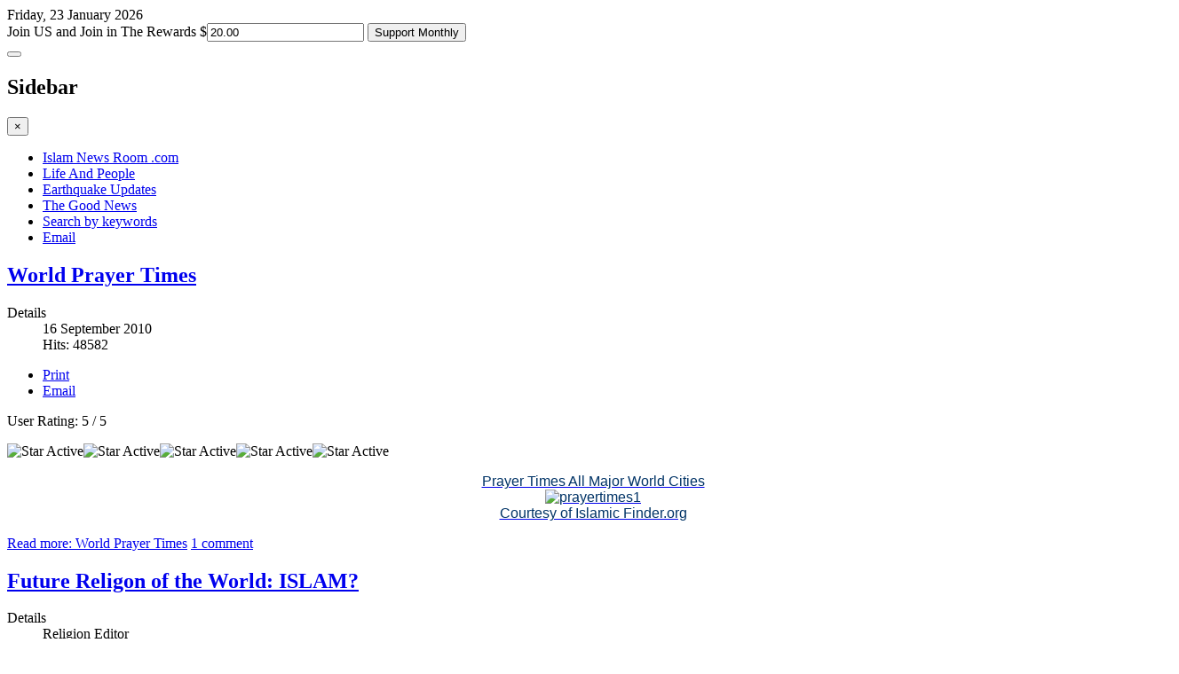

--- FILE ---
content_type: text/html; charset=utf-8
request_url: https://www.islamnewsroom.com/?amp;format=feed&title=674&type=rss&start=390
body_size: 19061
content:

<!DOCTYPE html>
<html lang="en-gb" dir="ltr"
	  class='com_content view-featured itemid-17 home j39 mm-hover'>

<head>
	<base href="https://www.islamnewsroom.com/" />
	<meta http-equiv="content-type" content="text/html; charset=utf-8" />
	<meta name="keywords" content="News, Journalism, newsroom, Islam, Muslims, Moslems, Islam, Quran, Koran, Shariah, jihad, guide us tv" />
	<meta name="rights" content="copyright Islam Newsroom @2025" />
	<meta name="description" content="Islam Newsroom: News Muslims Need - When We Need It!" />
	<meta name="generator" content="Joomla! - Open Source Content Management - Version 3.9.0" />
	<title>Islam News Room - Islam News Room .com</title>
	<link href="/?p=680&amp;format=feed&amp;type=rss" rel="alternate" type="application/rss+xml" title="RSS 2.0" />
	<link href="/?p=680&amp;format=feed&amp;type=atom" rel="alternate" type="application/atom+xml" title="Atom 1.0" />
	<link href="/templates/jux_news/favicon.ico" rel="shortcut icon" type="image/vnd.microsoft.icon" />
	<link href="/templates/jux_news/local/css/bootstrap.css" rel="stylesheet" type="text/css" />
	<link href="/components/com_jcomments/tpl/default/style.css?v=3002" rel="stylesheet" type="text/css" />
	<link href="/templates/system/css/system.css" rel="stylesheet" type="text/css" />
	<link href="/templates/jux_news/local/css/template.css" rel="stylesheet" type="text/css" />
	<link href="/templates/jux_news/local/css/off-canvas.css" rel="stylesheet" type="text/css" />
	<link href="/templates/jux_news/fonts/font-awesome/css/font-awesome.min.css" rel="stylesheet" type="text/css" />
	<style type="text/css">
.container {width: 1320px !important;} .t3-wrapper, .wrap {min-width: 1320px !important;}
	</style>
	<script src="/media/jui/js/jquery.min.js?666a16dca6a50902e9fd40289330a9bb" type="text/javascript"></script>
	<script src="/media/jui/js/jquery-noconflict.js?666a16dca6a50902e9fd40289330a9bb" type="text/javascript"></script>
	<script src="/media/jui/js/jquery-migrate.min.js?666a16dca6a50902e9fd40289330a9bb" type="text/javascript"></script>
	<script src="/media/system/js/caption.js?666a16dca6a50902e9fd40289330a9bb" type="text/javascript"></script>
	<script src="/plugins/system/t3/base-bs3/bootstrap/js/bootstrap.js?666a16dca6a50902e9fd40289330a9bb" type="text/javascript"></script>
	<script src="/plugins/system/t3/base-bs3/js/jquery.tap.min.js" type="text/javascript"></script>
	<script src="/plugins/system/t3/base-bs3/js/off-canvas.js" type="text/javascript"></script>
	<script src="/plugins/system/t3/base-bs3/js/script.js" type="text/javascript"></script>
	<script src="/plugins/system/t3/base-bs3/js/menu.js" type="text/javascript"></script>
	<script src="/templates/jux_news/js/SmoothScroll.js" type="text/javascript"></script>
	<script type="text/javascript">
jQuery(window).on('load',  function() {
				new JCaption('img.caption');
			});jQuery(function($){ initTooltips(); $("body").on("subform-row-add", initTooltips); function initTooltips (event, container) { container = container || document;$(container).find(".hasTooltip").tooltip({"html": true,"container": "body"});} });
	</script>

	
<!-- META FOR IOS & HANDHELD -->
<meta name="HandheldFriendly" content="true"/>
<meta name="apple-mobile-web-app-capable" content="YES"/>
<!-- //META FOR IOS & HANDHELD -->




<!--Adobe Edge Runtime End-->
<script type="text/javascript" charset="utf-8" src="https://islamnewsroom.com/images/banners/supportbanner/supportbanner_edgePreload.js"></script>

    <style>
        .edgeLoad-Support-422950048 { visibility:hidden; }
    </style>
<!--Adobe Edge Runtime End-->


<!-- Le HTML5 shim and media query for IE8 support -->
<!--[if lt IE 9]>
<script src="//html5shim.googlecode.com/svn/trunk/html5.js"></script>
<script type="text/javascript" src="/plugins/system/t3/base-bs3/js/respond.min.js"></script>
<![endif]-->

<!-- You can add Google Analytics here or use T3 Injection feature -->

<!-- AddThis Button BEGIN -->
<script type="text/javascript">var addthis_config = {"data_track_clickback":true};</script>
<script type="text/javascript" src="https://s7.addthis.com/js/250/addthis_widget.js#pubid=ra-4d66d36163ebabec"></script>
<!-- AddThis Button END -->

<script src="https://use.typekit.net/lor7lwr.js"></script>
        <script>try{Typekit.load({ async: true });}catch(e){}</script>

</head>

<body>

<!-- begin support chat default-content-right-tpl -->
<script data-cfasync="false" type='text/javascript'>/*<![CDATA[*/window.olark||(function(c){var f=window,d=document,l=f.location.protocol=="https:"?"https:":"http:",z=c.name,r="load";var nt=function(){
f[z]=function(){
(a.s=a.s||[]).push(arguments)};var a=f[z]._={
},q=c.methods.length;while(q--){(function(n){f[z][n]=function(){
f[z]("call",n,arguments)}})(c.methods[q])}a.l=c.loader;a.i=nt;a.p={
0:+new Date};a.P=function(u){
a.p[u]=new Date-a.p[0]};function s(){
a.P(r);f[z](r)}f.addEventListener?f.addEventListener(r,s,false):f.attachEvent("on"+r,s);var ld=function(){function p(hd){
hd="head";return["<",hd,"></",hd,"><",i,' onl' + 'oad="var d=',g,";d.getElementsByTagName('head')[0].",j,"(d.",h,"('script')).",k,"='",l,"//",a.l,"'",'"',"></",i,">"].join("")}var i="body",m=d[i];if(!m){
return setTimeout(ld,100)}a.P(1);var j="appendChild",h="createElement",k="src",n=d[h]("div"),v=n[j](d[h](z)),b=d[h]("iframe"),g="document",e="domain",o;n.style.display="none";m.insertBefore(n,m.firstChild).id=z;b.frameBorder="0";b.id=z+"-loader";if(/MSIE[ ]+6/.test(navigator.userAgent)){
b.src="javascript:false"}b.allowTransparency="true";v[j](b);try{
b.contentWindow[g].open()}catch(w){
c[e]=d[e];o="javascript:var d="+g+".open();d.domain='"+d.domain+"';";b[k]=o+"void(0);"}try{
var t=b.contentWindow[g];t.write(p());t.close()}catch(x){
b[k]=o+'d.write("'+p().replace(/"/g,String.fromCharCode(92)+'"')+'");d.close();'}a.P(2)};ld()};nt()})({
loader: "static.olark.com/jsclient/loader0.js",name:"olark",methods:["configure","extend","declare","identify"]});
/* custom configuration goes here (www.olark.com/documentation) */
olark.identify('6931-748-10-8992');/*]]>*/</script><noscript><a href="https://www.olark.com/site/6931-748-10-8992/contact" title="Contact us" target="_blank">Questions? Feedback?</a> powered by <a href="http://www.olark.com?welcome" title="Olark live chat software">Olark live chat software</a></noscript>
<!-- end support chat-->

<div class="t3-wrapper"> <!-- Need this wrapper for off-canvas menu. Remove if you don't use of-canvas -->

  
<!-- HEADER -->
<header id="t3-header" class="container t3-header">
  <div class="row">
	
		


    <!-- LOGO -->
    <div class="logo col-xs-6">
		<div id="date">Friday, 23 January 2026</div>
		<!--<div class="logo-text">-->
			
 <div class="Header-jpeg"> </div>
<!--<small class="site-slogan hidden-phone">News We Need, When we need it</small>-->


				<!--<a href="/" title="Islam News Room">
					<span>Islam News Room</span>
				</a>-->
				
			
		<!--</div>-->



<!-- support banner begin --><div id="Stage" class="Support-422950048">
	
        <div id="Stage_Support-03-a3" class="edgeLoad-Support-422950048 screen1"></div>
        <div id="Stage_Support-03-b2" style="display:none;" class="screen2"></div>
        <div id="Stage_Supportbtn" class="edgeLoad-Support-422950048">
            <div id="Stage_Supportbtn_Rectangle"></div>
        </div>
        <div id="Stage_onetimelink" class="edgeLoad-Support-422950048">
            <div id="Stage_onetimelink_Rectangle2"></div>
        </div>
        <div id="Stage_monthlylink" class="edgeLoad-Support-422950048">
            <div id="Stage_monthlylink_Rectangle3"></div>
        </div>
    </div><!-- support banner end -->

<div class="DisplayAdBoxStyle"> 
        <script type="text/javascript" src="https://donatetoislam.com/wp-content/plugins/globe-gateway-e4/js/calendar/tcal.js"></script>
    <form method="POST" action="http://donatetoislam.com/wp-content/plugins/globe-gateway-e4/confirm.php">
    <input name="recurring" id="recurring" value="TRUE" type="hidden">   
        <label class="headerTextLabel">Join US and Join in The Rewards</label>
        <label class="currencylabel">$</label><input id="InputBoxStyle" type="text" name="x_recurring_billing_amount" value="20.00">
        
        <input id="supportbutton" type="submit" value="Support Monthly">
        </form>
    </div>

    </div>
    <!-- //LOGO -->



 

    
  </div>
</header>
<!-- //HEADER -->


  
<!-- MAIN NAVIGATION -->
<nav id="t3-mainnav" class="wrap t3-mainnav navbar-collapse-fixed-top">
  <div class="container">

      <!-- Brand and toggle get grouped for better mobile display -->
      <div class="navbar">
        <div class="navbar-inner">
          
                      
<button class="btn btn-primary off-canvas-toggle hidden-lg hidden-sm hidden-md " type="button" data-pos="left" data-nav="#t3-off-canvas" data-effect="off-canvas-effect-4">
  <i class="fa fa-bars"></i>
</button>

<!-- OFF-CANVAS SIDEBAR -->
<div id="t3-off-canvas" class="t3-off-canvas ">

  <div class="t3-off-canvas-header">
    <h2 class="t3-off-canvas-header-title">Sidebar</h2>
    <button type="button" class="close" data-dismiss="modal" aria-hidden="true">&times;</button>
  </div>

  <div class="t3-off-canvas-body">
    
  </div>

</div>
<!-- //OFF-CANVAS SIDEBAR -->

                  </div>
        
        <div class="t3-navbar navbar-collapse collapse">
          		<ul class="nav navbar-nav">
			<li class="item-17 current active">				<a href="/" >Islam News Room .com</a>
				</li><li class="item-49">				<a href="https://www.islamnewsroom.com/life-and-people.html">Life And People</a>
				</li><li class="item-63">				<a href="/earthquake-updates.html" target="_blank" >Earthquake Updates</a>
				</li><li class="item-326">				<a href="/the-good-news.html" >The Good News</a>
				</li><li class="item-54">				<a href="/search-mainmenu-54.html" >Search by keywords</a>
				</li><li class="item-27">				<a href="/highlights-from-e-mails-mainmenu-27.html" >Email</a>
				</li>		</ul>
	
        </div>
      </div>


      
  </div>
</nav>
<!-- //MAIN NAVIGATION -->

  


  
<div id="t3-mainbody" class="container t3-mainbody onsidebar2">
	<div class="row">

		<!-- MAIN CONTENT -->
		<div id="t3-content" class="t3-content col-xs-8">
			<div class="main-content">
				<div id="system-message-container">
	</div>

			  
								
					


			
				<div class="blog-featured" itemscope itemtype="http://schema.org/Blog">

	
		
		<div class="items-row cols-4 row-0 row">
					<div class="item column-1 col-sm-3">
			
  
	<!-- Article -->
	<article>

					
<header class="article-header clearfix">
	<h2 class="article-title" itemprop="headline">
					<a href="/news-we-need/1373-world-prayer-times.html" itemprop="url" title="World Prayer Times">
				World Prayer Times</a>
			</h2>

			</header>
		
    <!-- Aside -->
        <aside class="article-aside clearfix">
            	<dl class="article-info  muted">

		
			<dt class="article-info-term">
													Details							</dt>

			
			
			
										<dd class="published hasTooltip" title="Published: ">
				<i class="fa fa-calendar"></i>
				<time datetime="2010-09-16T19:46:03-04:00" itemprop="datePublished">
					16 September 2010          <meta  itemprop="datePublished" content="2010-09-16T19:46:03-04:00" />
          <meta  itemprop="dateModified" content="2010-09-16T19:46:03-04:00" />
				</time>
			</dd>
					
					
			
										<dd class="hits">
					<i class="fa fa-eye"></i>
					<meta itemprop="interactionCount" content="UserPageVisits:48582" />
					Hits: 48582			</dd>						</dl>
            
            

			<div class="btn-group pull-right">
			<a class="btn dropdown-toggle" data-toggle="dropdown" href="#"> <span class="fa fa-cog"></span> <span class="caret"></span> </a>
						<ul class="dropdown-menu">
									<li class="print-icon"> <a href="/news-we-need/1373-world-prayer-times.html?tmpl=component&amp;print=1&amp;layout=default&amp;page=" title="Print" onclick="window.open(this.href,'win2','status=no,toolbar=no,scrollbars=yes,titlebar=no,menubar=no,resizable=yes,width=640,height=480,directories=no,location=no'); return false;" rel="nofollow">Print</a> </li>
													<li class="email-icon"> <a href="/component/mailto/?tmpl=component&amp;template=jux_news&amp;link=d31b6d86cb5e262c54d105bd6e7dd0d1935801f3" title="Email" onclick="window.open(this.href,'win2','width=400,height=350,menubar=yes,resizable=yes'); return false;">Email</a> </li>
											</ul>
		</div>
	
          </aside>  
        <!-- //Aside -->

		<section class="article-intro clearfix">

			
			<div class="content_rating" itemprop="aggregateRating" itemscope itemtype="https://schema.org/AggregateRating">
	<p class="unseen element-invisible">
		User Rating:&#160;<span itemprop="ratingValue">5</span>&#160;/&#160;<span itemprop="bestRating">5</span>		<meta itemprop="ratingCount" content="24" />
		<meta itemprop="worstRating" content="1" />
	</p>
</div>
<img src="/media/system/images/rating_star.png" alt="Star Active" /><img src="/media/system/images/rating_star.png" alt="Star Active" /><img src="/media/system/images/rating_star.png" alt="Star Active" /><img src="/media/system/images/rating_star.png" alt="Star Active" /><img src="/media/system/images/rating_star.png" alt="Star Active" />
			
			<p style="text-align: center;"><a href="/news-we-need/1373"><span style="color: #003366;"><span style="font-family: comic sans ms,sans-serif;">Prayer Times All Major World Cities<br /><img src="/images/stories/prayertimes1.gif" alt="prayertimes1" width="251" height="60" border="0" /><br />Courtesy of Islamic Finder.org </span></span></a></p>
<div class="jcomments-links"><a class="readmore-link" href="/news-we-need/1373-world-prayer-times.html" title="World Prayer Times">Read more: World Prayer Times</a> <a class="comments-link" href="/news-we-need/1373-world-prayer-times.html#comments" title="1 comment">1 comment</a> </div>
		</section>

    <!-- footer -->
        <!-- //footer -->

              
			</article>
	<!-- //Article -->

  			</div>
			
			
	
					<div class="item column-2 col-sm-3">
			
  
	<!-- Article -->
	<article>

					
<header class="article-header clearfix">
	<h2 class="article-title" itemprop="headline">
					<a href="/news-we-need/457-is-future-religon-of-the-world-islam.html" itemprop="url" title="Future Religon of the World: ISLAM?">
				Future Religon of the World: ISLAM?</a>
			</h2>

			</header>
		
    <!-- Aside -->
        <aside class="article-aside clearfix">
            	<dl class="article-info  muted">

		
			<dt class="article-info-term">
													Details							</dt>

							
<dd class="createdby hasTooltip" itemprop="author" title="Written by ">
	<i class="fa fa-user"></i>
			<span itemprop="name">Religion Editor</span>
	  <span style="display: none;" itemprop="publisher" itemscope itemtype="https://schema.org/Organization">
  <span itemprop="logo" itemscope itemtype="https://schema.org/ImageObject">
    <img src="https://www.islamnewsroom.com//templates/jux_news/images/logo.png" alt="logo" itemprop="url" />
    <meta itemprop="width" content="auto" />
    <meta itemprop="height" content="auto" />
  </span>
  <meta itemprop="name" content="Religion Editor"/>
  </span>
</dd>
			
			
			
										<dd class="published hasTooltip" title="Published: ">
				<i class="fa fa-calendar"></i>
				<time datetime="2010-12-29T19:00:00-05:00" itemprop="datePublished">
					29 December 2010          <meta  itemprop="datePublished" content="2010-12-29T19:00:00-05:00" />
          <meta  itemprop="dateModified" content="2010-12-29T19:00:00-05:00" />
				</time>
			</dd>
					
					
			
										<dd class="hits">
					<i class="fa fa-eye"></i>
					<meta itemprop="interactionCount" content="UserPageVisits:64706" />
					Hits: 64706			</dd>						</dl>
            
            

			<div class="btn-group pull-right">
			<a class="btn dropdown-toggle" data-toggle="dropdown" href="#"> <span class="fa fa-cog"></span> <span class="caret"></span> </a>
						<ul class="dropdown-menu">
									<li class="print-icon"> <a href="/news-we-need/457-is-future-religon-of-the-world-islam.html?tmpl=component&amp;print=1&amp;layout=default&amp;page=" title="Print" onclick="window.open(this.href,'win2','status=no,toolbar=no,scrollbars=yes,titlebar=no,menubar=no,resizable=yes,width=640,height=480,directories=no,location=no'); return false;" rel="nofollow">Print</a> </li>
													<li class="email-icon"> <a href="/component/mailto/?tmpl=component&amp;template=jux_news&amp;link=57cbc22a16a8730c4fb9caedba2233af9d315e32" title="Email" onclick="window.open(this.href,'win2','width=400,height=350,menubar=yes,resizable=yes'); return false;">Email</a> </li>
											</ul>
		</div>
	
          </aside>  
        <!-- //Aside -->

		<section class="article-intro clearfix">

			
			<div class="content_rating" itemprop="aggregateRating" itemscope itemtype="https://schema.org/AggregateRating">
	<p class="unseen element-invisible">
		User Rating:&#160;<span itemprop="ratingValue">5</span>&#160;/&#160;<span itemprop="bestRating">5</span>		<meta itemprop="ratingCount" content="109" />
		<meta itemprop="worstRating" content="1" />
	</p>
</div>
<img src="/media/system/images/rating_star.png" alt="Star Active" /><img src="/media/system/images/rating_star.png" alt="Star Active" /><img src="/media/system/images/rating_star.png" alt="Star Active" /><img src="/media/system/images/rating_star.png" alt="Star Active" /><img src="/media/system/images/rating_star.png" alt="Star Active" />
			
			<p style="text-align: center;" align="left"><span style="font-size: 12pt; font-family: times new roman,times;"><span style="color: #993300;"><strong><span style="font-size: 14pt;"><span style="color: #993300;"><span style="font-size: 10pt;"><span style="font-family: 'book antiqua', palatino;"><span style="font-size: 12pt;"> Islam, Jewish, Christian, Hindu?</span><br /></span></span></span></span></strong></span></span><strong><img src="/images/stories/QatarGreetings.JPG" alt="" width="252" height="201" style="border: 2px groove #9e2a00; vertical-align: middle;" /></strong><strong><br />Ancient Religions Influence World Leaders?</strong></p>
<div class="jcomments-links"><a class="readmore-link" href="/news-we-need/457-is-future-religon-of-the-world-islam.html" title="Future Religon of the World: ISLAM?">Read more: Future Religon of the World: ISLAM?</a> <a class="comments-link" href="/news-we-need/457-is-future-religon-of-the-world-islam.html#comments" title="4 comments">4 comments</a> </div>
		</section>

    <!-- footer -->
        <!-- //footer -->

              
			</article>
	<!-- //Article -->

  			</div>
			
			
	
					<div class="item column-3 col-sm-3">
			
  
	<!-- Article -->
	<article>

					
<header class="article-header clearfix">
	<h2 class="article-title" itemprop="headline">
					<a href="/news-we-need/343-worldpreshool.html" itemprop="url" title="Muslim Preschool">
				Muslim Preschool</a>
			</h2>

			</header>
		
    <!-- Aside -->
        <aside class="article-aside clearfix">
            	<dl class="article-info  muted">

		
			<dt class="article-info-term">
													Details							</dt>

							
<dd class="createdby hasTooltip" itemprop="author" title="Written by ">
	<i class="fa fa-user"></i>
			<span itemprop="name">Yusuf Estes</span>
	  <span style="display: none;" itemprop="publisher" itemscope itemtype="https://schema.org/Organization">
  <span itemprop="logo" itemscope itemtype="https://schema.org/ImageObject">
    <img src="https://www.islamnewsroom.com//templates/jux_news/images/logo.png" alt="logo" itemprop="url" />
    <meta itemprop="width" content="auto" />
    <meta itemprop="height" content="auto" />
  </span>
  <meta itemprop="name" content="Yusuf Estes"/>
  </span>
</dd>
			
			
			
										<dd class="published hasTooltip" title="Published: ">
				<i class="fa fa-calendar"></i>
				<time datetime="2007-09-12T19:54:22-04:00" itemprop="datePublished">
					12 September 2007          <meta  itemprop="datePublished" content="2007-09-12T19:54:22-04:00" />
          <meta  itemprop="dateModified" content="2007-09-12T19:54:22-04:00" />
				</time>
			</dd>
					
					
			
										<dd class="hits">
					<i class="fa fa-eye"></i>
					<meta itemprop="interactionCount" content="UserPageVisits:40438" />
					Hits: 40438			</dd>						</dl>
            
            

			<div class="btn-group pull-right">
			<a class="btn dropdown-toggle" data-toggle="dropdown" href="#"> <span class="fa fa-cog"></span> <span class="caret"></span> </a>
						<ul class="dropdown-menu">
									<li class="print-icon"> <a href="/news-we-need/343-worldpreshool.html?tmpl=component&amp;print=1&amp;layout=default&amp;page=" title="Print" onclick="window.open(this.href,'win2','status=no,toolbar=no,scrollbars=yes,titlebar=no,menubar=no,resizable=yes,width=640,height=480,directories=no,location=no'); return false;" rel="nofollow">Print</a> </li>
													<li class="email-icon"> <a href="/component/mailto/?tmpl=component&amp;template=jux_news&amp;link=ef04766f21548fb24931c449da5ab76f8662660d" title="Email" onclick="window.open(this.href,'win2','width=400,height=350,menubar=yes,resizable=yes'); return false;">Email</a> </li>
											</ul>
		</div>
	
          </aside>  
        <!-- //Aside -->

		<section class="article-intro clearfix">

			
			<div class="content_rating" itemprop="aggregateRating" itemscope itemtype="https://schema.org/AggregateRating">
	<p class="unseen element-invisible">
		User Rating:&#160;<span itemprop="ratingValue">5</span>&#160;/&#160;<span itemprop="bestRating">5</span>		<meta itemprop="ratingCount" content="3" />
		<meta itemprop="worstRating" content="1" />
	</p>
</div>
<img src="/media/system/images/rating_star.png" alt="Star Active" /><img src="/media/system/images/rating_star.png" alt="Star Active" /><img src="/media/system/images/rating_star.png" alt="Star Active" /><img src="/media/system/images/rating_star.png" alt="Star Active" /><img src="/media/system/images/rating_star.png" alt="Star Active" />
			
			<div style="text-align: center;"><span style="font-size: 14pt;"><span style="color: #ffff66; font-family: comic sans ms,sand; background-color: #330066;"><strong><em> <span style="background-color: #0000ff;">Muslim Preschool..</span> </em></strong></span></span><div class="jcomments-links"><a class="readmore-link" href="/news-we-need/343-worldpreshool.html" title="Muslim Preschool">Read more: Muslim Preschool</a> <a class="comments-link" href="/news-we-need/343-worldpreshool.html#addcomments" title="Add new comment">Add new comment</a> </div>
		</section>

    <!-- footer -->
        <!-- //footer -->

              
			</article>
	<!-- //Article -->

  			</div>
			
			
	
					<div class="item column-4 col-sm-3">
			
  
	<!-- Article -->
	<article>

					
<header class="article-header clearfix">
	<h2 class="article-title" itemprop="headline">
					<a href="/news-we-need/1142-real-terrorism-our-world-today.html" itemprop="url" title="Terrorism? Jihad? Islam? USA?">
				Terrorism? Jihad? Islam? USA?</a>
			</h2>

			</header>
		
    <!-- Aside -->
        <aside class="article-aside clearfix">
            	<dl class="article-info  muted">

		
			<dt class="article-info-term">
													Details							</dt>

							
<dd class="createdby hasTooltip" itemprop="author" title="Written by ">
	<i class="fa fa-user"></i>
			<span itemprop="name">www.AboutJihad.com</span>
	  <span style="display: none;" itemprop="publisher" itemscope itemtype="https://schema.org/Organization">
  <span itemprop="logo" itemscope itemtype="https://schema.org/ImageObject">
    <img src="https://www.islamnewsroom.com//templates/jux_news/images/logo.png" alt="logo" itemprop="url" />
    <meta itemprop="width" content="auto" />
    <meta itemprop="height" content="auto" />
  </span>
  <meta itemprop="name" content="www.AboutJihad.com"/>
  </span>
</dd>
			
			
			
										<dd class="published hasTooltip" title="Published: ">
				<i class="fa fa-calendar"></i>
				<time datetime="2010-02-06T12:54:40-05:00" itemprop="datePublished">
					06 February 2010          <meta  itemprop="datePublished" content="2010-02-06T12:54:40-05:00" />
          <meta  itemprop="dateModified" content="2010-02-06T12:54:40-05:00" />
				</time>
			</dd>
					
					
			
										<dd class="hits">
					<i class="fa fa-eye"></i>
					<meta itemprop="interactionCount" content="UserPageVisits:62028" />
					Hits: 62028			</dd>						</dl>
            
            

			<div class="btn-group pull-right">
			<a class="btn dropdown-toggle" data-toggle="dropdown" href="#"> <span class="fa fa-cog"></span> <span class="caret"></span> </a>
						<ul class="dropdown-menu">
									<li class="print-icon"> <a href="/news-we-need/1142-real-terrorism-our-world-today.html?tmpl=component&amp;print=1&amp;layout=default&amp;page=" title="Print" onclick="window.open(this.href,'win2','status=no,toolbar=no,scrollbars=yes,titlebar=no,menubar=no,resizable=yes,width=640,height=480,directories=no,location=no'); return false;" rel="nofollow">Print</a> </li>
													<li class="email-icon"> <a href="/component/mailto/?tmpl=component&amp;template=jux_news&amp;link=b586516454fc196408ab6b7dda40fcf84d1ed83a" title="Email" onclick="window.open(this.href,'win2','width=400,height=350,menubar=yes,resizable=yes'); return false;">Email</a> </li>
											</ul>
		</div>
	
          </aside>  
        <!-- //Aside -->

		<section class="article-intro clearfix">

			
			<div class="content_rating" itemprop="aggregateRating" itemscope itemtype="https://schema.org/AggregateRating">
	<p class="unseen element-invisible">
		User Rating:&#160;<span itemprop="ratingValue">4</span>&#160;/&#160;<span itemprop="bestRating">5</span>		<meta itemprop="ratingCount" content="28" />
		<meta itemprop="worstRating" content="1" />
	</p>
</div>
<img src="/media/system/images/rating_star.png" alt="Star Active" /><img src="/media/system/images/rating_star.png" alt="Star Active" /><img src="/media/system/images/rating_star.png" alt="Star Active" /><img src="/media/system/images/rating_star.png" alt="Star Active" /><img src="/media/system/images/rating_star_blank.png" alt="Star Inactive" />
			
			<p style="text-align: center;"><span style="font-family: 'times new roman', times;"><strong><span style="font-size: 14pt;">Islam Teaches <span style="background-color: #ffff00;"><em><span style="color: #ff0000;">NON-</span></em>Violence</span></span></strong></span><br /><a href="/news-we-need/1142-real-terrorism-our-world-today/#story"><span style="font-family: arial,helvetica,sans-serif;"><span style="font-size: 8pt;"><strong><span style="font-size: 14pt;"><img src="/images/stories/picture%2034.png" alt="" width="252" height="88" style="margin: 0px; border: 0px solid #ffffff;" border="0" /></span></strong></span></span></a><br /><span style="font-size: 14pt;"><a name="story"></a><span style="font-size: 12pt;">Also:<span style="color: #3366ff; background-color: #ffff00;"> <a href="http://www.AboutJihad.com"><span style="color: #3366ff; background-color: #ffff00;">www.AboutJihad.com</span></a></span><span style="color: #3366ff;"><br /></span></span></span><span style="font-size: 12pt;"><strong>It All Seems Like a Bad Dream -<br />And It Feels<em> Very Real (too real)</em></strong></span></p>
<div class="jcomments-links"><a class="readmore-link" href="/news-we-need/1142-real-terrorism-our-world-today.html" title="Terrorism? Jihad? Islam? USA?">Read more: Terrorism? Jihad? Islam? USA?</a> <a class="comments-link" href="/news-we-need/1142-real-terrorism-our-world-today.html#comments" title="3 comments">3 comments</a> </div>
		</section>

    <!-- footer -->
        <!-- //footer -->

              
			</article>
	<!-- //Article -->

  			</div>
			
			
		</div>
		
	
		
		<div class="items-row cols-4 row-1 row">
					<div class="item column-1 col-sm-3">
			
  
	<!-- Article -->
	<article>

					
<header class="article-header clearfix">
	<h2 class="article-title" itemprop="headline">
					<a href="/news-we-need/1710-worlds-kids-sing-video.html" itemprop="url" title="Muslim Kids Song (new)">
				Muslim Kids Song (new)</a>
			</h2>

			</header>
		
    <!-- Aside -->
        <aside class="article-aside clearfix">
            	<dl class="article-info  muted">

		
			<dt class="article-info-term">
													Details							</dt>

							
<dd class="createdby hasTooltip" itemprop="author" title="Written by ">
	<i class="fa fa-user"></i>
			<span itemprop="name">Yusuf Estes</span>
	  <span style="display: none;" itemprop="publisher" itemscope itemtype="https://schema.org/Organization">
  <span itemprop="logo" itemscope itemtype="https://schema.org/ImageObject">
    <img src="https://www.islamnewsroom.com//templates/jux_news/images/logo.png" alt="logo" itemprop="url" />
    <meta itemprop="width" content="auto" />
    <meta itemprop="height" content="auto" />
  </span>
  <meta itemprop="name" content="Yusuf Estes"/>
  </span>
</dd>
			
			
			
										<dd class="published hasTooltip" title="Published: ">
				<i class="fa fa-calendar"></i>
				<time datetime="2011-10-16T06:18:21-04:00" itemprop="datePublished">
					16 October 2011          <meta  itemprop="datePublished" content="2011-10-16T06:18:21-04:00" />
          <meta  itemprop="dateModified" content="2011-10-16T06:18:21-04:00" />
				</time>
			</dd>
					
					
			
										<dd class="hits">
					<i class="fa fa-eye"></i>
					<meta itemprop="interactionCount" content="UserPageVisits:52556" />
					Hits: 52556			</dd>						</dl>
            
            

			<div class="btn-group pull-right">
			<a class="btn dropdown-toggle" data-toggle="dropdown" href="#"> <span class="fa fa-cog"></span> <span class="caret"></span> </a>
						<ul class="dropdown-menu">
									<li class="print-icon"> <a href="/news-we-need/1710-worlds-kids-sing-video.html?tmpl=component&amp;print=1&amp;layout=default&amp;page=" title="Print" onclick="window.open(this.href,'win2','status=no,toolbar=no,scrollbars=yes,titlebar=no,menubar=no,resizable=yes,width=640,height=480,directories=no,location=no'); return false;" rel="nofollow">Print</a> </li>
													<li class="email-icon"> <a href="/component/mailto/?tmpl=component&amp;template=jux_news&amp;link=d1260d0a3c5955438d2f1c251af58f7d9c680838" title="Email" onclick="window.open(this.href,'win2','width=400,height=350,menubar=yes,resizable=yes'); return false;">Email</a> </li>
											</ul>
		</div>
	
          </aside>  
        <!-- //Aside -->

		<section class="article-intro clearfix">

			
			<div class="content_rating" itemprop="aggregateRating" itemscope itemtype="https://schema.org/AggregateRating">
	<p class="unseen element-invisible">
		User Rating:&#160;<span itemprop="ratingValue">5</span>&#160;/&#160;<span itemprop="bestRating">5</span>		<meta itemprop="ratingCount" content="15" />
		<meta itemprop="worstRating" content="1" />
	</p>
</div>
<img src="/media/system/images/rating_star.png" alt="Star Active" /><img src="/media/system/images/rating_star.png" alt="Star Active" /><img src="/media/system/images/rating_star.png" alt="Star Active" /><img src="/media/system/images/rating_star.png" alt="Star Active" /><img src="/media/system/images/rating_star.png" alt="Star Active" />
			
			<p style="text-align: center;"><span style="color: #008000; font-size: 14pt;"><strong><span style="font-family: comic sans ms,sans-serif;"><span style="color: #ff00ff;">All</span> <span style="color: #0000ff;">Children</span> <span style="color: #993366;">of</span> <span style="color: #ff0000;">Adam</span></span></strong></span><br /><a href="/news-we-need/1710/#1"><img src="/images/kids_song_all.png" alt="kids song all" width="251" height="186" border="0" /></a><br /><span style="font-size: 18pt;"><em><span style="color: #008000;"><strong><span style="font-family: comic sans ms,sans-serif;">Sing <span style="color: #ff00ff;">Along</span> Video</span></strong></span></em></span></p>
<div class="jcomments-links"><a class="readmore-link" href="/news-we-need/1710-worlds-kids-sing-video.html" title="Muslim Kids Song (new)">Read more: Muslim Kids Song (new)</a> <a class="comments-link" href="/news-we-need/1710-worlds-kids-sing-video.html#comments" title="2 comments">2 comments</a> </div>
		</section>

    <!-- footer -->
        <!-- //footer -->

              
			</article>
	<!-- //Article -->

  			</div>
			
			
	
					<div class="item column-2 col-sm-3">
			
  
	<!-- Article -->
	<article>

					
<header class="article-header clearfix">
	<h2 class="article-title" itemprop="headline">
					<a href="/news-we-need/2607-videos-attack-islam.html" itemprop="url" title="Videos Attack Islam">
				Videos Attack Islam</a>
			</h2>

			</header>
		
    <!-- Aside -->
        <aside class="article-aside clearfix">
            	<dl class="article-info  muted">

		
			<dt class="article-info-term">
													Details							</dt>

							
<dd class="createdby hasTooltip" itemprop="author" title="Written by ">
	<i class="fa fa-user"></i>
			<span itemprop="name">Yusuf Estes</span>
	  <span style="display: none;" itemprop="publisher" itemscope itemtype="https://schema.org/Organization">
  <span itemprop="logo" itemscope itemtype="https://schema.org/ImageObject">
    <img src="https://www.islamnewsroom.com//templates/jux_news/images/logo.png" alt="logo" itemprop="url" />
    <meta itemprop="width" content="auto" />
    <meta itemprop="height" content="auto" />
  </span>
  <meta itemprop="name" content="Yusuf Estes"/>
  </span>
</dd>
			
			
			
										<dd class="published hasTooltip" title="Published: ">
				<i class="fa fa-calendar"></i>
				<time datetime="2018-01-28T07:29:22-05:00" itemprop="datePublished">
					28 January 2018          <meta  itemprop="datePublished" content="2018-01-28T07:29:22-05:00" />
          <meta  itemprop="dateModified" content="2018-01-28T07:29:22-05:00" />
				</time>
			</dd>
					
					
			
										<dd class="hits">
					<i class="fa fa-eye"></i>
					<meta itemprop="interactionCount" content="UserPageVisits:42995" />
					Hits: 42995			</dd>						</dl>
            
            

			<div class="btn-group pull-right">
			<a class="btn dropdown-toggle" data-toggle="dropdown" href="#"> <span class="fa fa-cog"></span> <span class="caret"></span> </a>
						<ul class="dropdown-menu">
									<li class="print-icon"> <a href="/news-we-need/2607-videos-attack-islam.html?tmpl=component&amp;print=1&amp;layout=default&amp;page=" title="Print" onclick="window.open(this.href,'win2','status=no,toolbar=no,scrollbars=yes,titlebar=no,menubar=no,resizable=yes,width=640,height=480,directories=no,location=no'); return false;" rel="nofollow">Print</a> </li>
													<li class="email-icon"> <a href="/component/mailto/?tmpl=component&amp;template=jux_news&amp;link=3ed8591761816b97ec97db0bb065afa68b7e68c2" title="Email" onclick="window.open(this.href,'win2','width=400,height=350,menubar=yes,resizable=yes'); return false;">Email</a> </li>
											</ul>
		</div>
	
          </aside>  
        <!-- //Aside -->

		<section class="article-intro clearfix">

			
			<div class="content_rating" itemprop="aggregateRating" itemscope itemtype="https://schema.org/AggregateRating">
	<p class="unseen element-invisible">
		User Rating:&#160;<span itemprop="ratingValue">5</span>&#160;/&#160;<span itemprop="bestRating">5</span>		<meta itemprop="ratingCount" content="2" />
		<meta itemprop="worstRating" content="1" />
	</p>
</div>
<img src="/media/system/images/rating_star.png" alt="Star Active" /><img src="/media/system/images/rating_star.png" alt="Star Active" /><img src="/media/system/images/rating_star.png" alt="Star Active" /><img src="/media/system/images/rating_star.png" alt="Star Active" /><img src="/media/system/images/rating_star.png" alt="Star Active" />
			
			<p style="text-align: center;"><a href="/news-we-need/2607-videos-attack-islam"><span style="font-family: 'arial black', 'avant garde'; font-size: 14pt; color: #ff0000;">DO NOT SHARE </span></a></p>
<p style="text-align: center;"><a href="/news-we-need/2607-videos-attack-islam"><span style="font-family: 'arial black', 'avant garde'; font-size: 36pt; color: #0000ff;">VIDEOS</span></a></p>
<p style="text-align: center;"><span style="font-family: 'arial black', 'avant garde'; font-size: 14pt; color: #ff0000;"><span style="color: #000000;"><a href="/news-we-need/2607-videos-attack-islam">ATTACKING ISLAM</a><a href="/news-we-need/2607-videos-attack-islam"><img src="/images/attacks/images/leave_Y.png" alt="leave Y" width="255" height="180" style="display: block; margin: 7px auto; border: 0px solid #000000;" /></a></span></span></p>
<div class="jcomments-links"><a class="readmore-link" href="/news-we-need/2607-videos-attack-islam.html" title="Videos Attack Islam">Read more: Videos Attack Islam</a> <a class="comments-link" href="/news-we-need/2607-videos-attack-islam.html#addcomments" title="Add new comment">Add new comment</a> </div>
		</section>

    <!-- footer -->
        <!-- //footer -->

              
			</article>
	<!-- //Article -->

  			</div>
			
			
	
					<div class="item column-3 col-sm-3">
			
  
	<!-- Article -->
	<article>

					
<header class="article-header clearfix">
	<h2 class="article-title" itemprop="headline">
					<a href="/news-we-need/1634-cigarettes-with-pig-blood-haram.html" itemprop="url" title="Cigarettes Kill - True! But Are They Haram?">
				Cigarettes Kill - True! But Are They Haram?</a>
			</h2>

			</header>
		
    <!-- Aside -->
        <aside class="article-aside clearfix">
            	<dl class="article-info  muted">

		
			<dt class="article-info-term">
													Details							</dt>

			
			
			
										<dd class="published hasTooltip" title="Published: ">
				<i class="fa fa-calendar"></i>
				<time datetime="2016-09-05T00:52:00-04:00" itemprop="datePublished">
					05 September 2016          <meta  itemprop="datePublished" content="2016-09-05T00:52:00-04:00" />
          <meta  itemprop="dateModified" content="2016-09-05T00:52:00-04:00" />
				</time>
			</dd>
					
					
			
										<dd class="hits">
					<i class="fa fa-eye"></i>
					<meta itemprop="interactionCount" content="UserPageVisits:171338" />
					Hits: 171338			</dd>						</dl>
            
            

			<div class="btn-group pull-right">
			<a class="btn dropdown-toggle" data-toggle="dropdown" href="#"> <span class="fa fa-cog"></span> <span class="caret"></span> </a>
						<ul class="dropdown-menu">
									<li class="print-icon"> <a href="/news-we-need/1634-cigarettes-with-pig-blood-haram.html?tmpl=component&amp;print=1&amp;layout=default&amp;page=" title="Print" onclick="window.open(this.href,'win2','status=no,toolbar=no,scrollbars=yes,titlebar=no,menubar=no,resizable=yes,width=640,height=480,directories=no,location=no'); return false;" rel="nofollow">Print</a> </li>
													<li class="email-icon"> <a href="/component/mailto/?tmpl=component&amp;template=jux_news&amp;link=ccce8aeff2d6e365ab00074a9b5b5ff28d27741e" title="Email" onclick="window.open(this.href,'win2','width=400,height=350,menubar=yes,resizable=yes'); return false;">Email</a> </li>
											</ul>
		</div>
	
          </aside>  
        <!-- //Aside -->

		<section class="article-intro clearfix">

			
			<div class="content_rating" itemprop="aggregateRating" itemscope itemtype="https://schema.org/AggregateRating">
	<p class="unseen element-invisible">
		User Rating:&#160;<span itemprop="ratingValue">5</span>&#160;/&#160;<span itemprop="bestRating">5</span>		<meta itemprop="ratingCount" content="306" />
		<meta itemprop="worstRating" content="1" />
	</p>
</div>
<img src="/media/system/images/rating_star.png" alt="Star Active" /><img src="/media/system/images/rating_star.png" alt="Star Active" /><img src="/media/system/images/rating_star.png" alt="Star Active" /><img src="/media/system/images/rating_star.png" alt="Star Active" /><img src="/media/system/images/rating_star.png" alt="Star Active" />
			
			<p style="text-align: center;"><span style="font-size: 8pt;"><span style="font-size: 18pt; font-family: 'times new roman', times;"><strong><span style="color: #ff0000;"><span style="font-family: book antiqua,palatino; font-size: 14pt;"><a href="/news-we-need/1634" style="text-decoration: none; color: #306182;"><span style="color: #000000;"><span style="font-size: 18pt;">They Cause Cancer!</span><br /></span></a></span></span></strong><span style="color: #c20021;"><strong><span style="font-family: 'book antiqua', palatino; font-size: 14pt;"><span style="font-family: arial, helvetica, sans-serif; font-size: 12pt;">1 Takes 11 Minutes of Your Life</span></span></strong></span></span></span></p>
<p style="text-align: center;"><span style="font-size: 8pt;"><span style="font-size: 18pt; font-family: 'times new roman', times;"><span style="color: #ff0000;"><span style="font-family: book antiqua,palatino; font-size: 14pt;"></span></span><strong style="font-size: 14pt; font-family: Arial, Helvetica, sans-serif;"><span style="color: #ff00ff; font-size: 12pt;"><em><span style="color: #000000; font-size: 18pt;"><a href="/news-we-need/1634" style="text-decoration: none; color: #306182;"><span style="color: #ff00ff;"><span style="color: #000000; font-size: 24pt;">They Kill You!</span><br /></span></a></span></em></span></strong><strong><span style="color: #ff0000;"><span style="font-family: book antiqua,palatino; font-size: 14pt;"><span style="color: #c20021;">But Are Cigarettes</span><em> HARAM?</em><br /></span></span></strong></span></span><span style="color: #ff00ff; font-family: book antiqua,palatino;"><strong><a href="/news-we-need/1634"><img src="/images/NO_SMOKING/smoking_kills_CARTOON_1_cigarette_smokes_you.png" alt="smoking kills_CARTOON_1_cigarette_smokes_you" width="255" height="420" style="border: 0px solid #ffffff; margin: 0px; vertical-align: middle;" /></a></strong></span><span style="color: #ff00ff; font-family: 'book antiqua', palatino; font-size: 14pt;"><strong><span style="font-family: book antiqua,palatino;"><br /><span style="color: #000000;">Tell Dad -</span> <em><span style="color: #ff0000;">It's Very</span></em></span><em><span style="color: #ff0000;"> Haram!</span></em></strong></span></p>
<div class="jcomments-links"><a class="readmore-link" href="/news-we-need/1634-cigarettes-with-pig-blood-haram.html" title="Cigarettes Kill - True! But Are They Haram?">Read more: Cigarettes Kill - True! But Are They Haram?</a> <a class="comments-link" href="/news-we-need/1634-cigarettes-with-pig-blood-haram.html#comments" title="43 comments">43 comments</a> </div>
		</section>

    <!-- footer -->
        <!-- //footer -->

              
			</article>
	<!-- //Article -->

  			</div>
			
			
	
					<div class="item column-4 col-sm-3">
			
  
	<!-- Article -->
	<article>

					
<header class="article-header clearfix">
	<h2 class="article-title" itemprop="headline">
					<a href="/news-we-need/1452-saudi-baby-1-yr-is-pregnant.html" itemprop="url" title="1 Yr Old Saudi INFANT IS PREGNANT? &amp; 5 Yr Old Gives Birth &amp; ">
				1 Yr Old Saudi INFANT IS PREGNANT? &amp; 5 Yr Old Gives Birth &amp; </a>
			</h2>

			</header>
		
    <!-- Aside -->
        <aside class="article-aside clearfix">
            	<dl class="article-info  muted">

		
			<dt class="article-info-term">
													Details							</dt>

			
			
			
										<dd class="published hasTooltip" title="Published: ">
				<i class="fa fa-calendar"></i>
				<time datetime="2011-06-06T20:00:00-04:00" itemprop="datePublished">
					06 June 2011          <meta  itemprop="datePublished" content="2011-06-06T20:00:00-04:00" />
          <meta  itemprop="dateModified" content="2011-06-06T20:00:00-04:00" />
				</time>
			</dd>
					
					
			
										<dd class="hits">
					<i class="fa fa-eye"></i>
					<meta itemprop="interactionCount" content="UserPageVisits:272021" />
					Hits: 272021			</dd>						</dl>
            
            

			<div class="btn-group pull-right">
			<a class="btn dropdown-toggle" data-toggle="dropdown" href="#"> <span class="fa fa-cog"></span> <span class="caret"></span> </a>
						<ul class="dropdown-menu">
									<li class="print-icon"> <a href="/news-we-need/1452-saudi-baby-1-yr-is-pregnant.html?tmpl=component&amp;print=1&amp;layout=default&amp;page=" title="Print" onclick="window.open(this.href,'win2','status=no,toolbar=no,scrollbars=yes,titlebar=no,menubar=no,resizable=yes,width=640,height=480,directories=no,location=no'); return false;" rel="nofollow">Print</a> </li>
													<li class="email-icon"> <a href="/component/mailto/?tmpl=component&amp;template=jux_news&amp;link=a2a4211c45a19ff0b67e356de9749941f79c4f90" title="Email" onclick="window.open(this.href,'win2','width=400,height=350,menubar=yes,resizable=yes'); return false;">Email</a> </li>
											</ul>
		</div>
	
          </aside>  
        <!-- //Aside -->

		<section class="article-intro clearfix">

			
			<div class="content_rating" itemprop="aggregateRating" itemscope itemtype="https://schema.org/AggregateRating">
	<p class="unseen element-invisible">
		User Rating:&#160;<span itemprop="ratingValue">4</span>&#160;/&#160;<span itemprop="bestRating">5</span>		<meta itemprop="ratingCount" content="309" />
		<meta itemprop="worstRating" content="1" />
	</p>
</div>
<img src="/media/system/images/rating_star.png" alt="Star Active" /><img src="/media/system/images/rating_star.png" alt="Star Active" /><img src="/media/system/images/rating_star.png" alt="Star Active" /><img src="/media/system/images/rating_star.png" alt="Star Active" /><img src="/media/system/images/rating_star_blank.png" alt="Star Inactive" />
			
			<div style="text-align: center;">
<p><span style="color: #ff0000; font-size: 14pt;"><span style="font-family: 'book antiqua',palatino;"><span style="font-family: 'arial black','avant garde';"><strong><a href="#story"><span style="color: #ff0000; font-family: book antiqua,palatino; font-size: 36pt;">1 Yr. Old<br /><span style="font-size: 24pt;"><em>Saudi Baby Girl</em><br /><em>Is Pregnant?</em><br /><img src="/images/stories/Baby_Pregnant_0.png" alt="Baby Pregnant 0" width="253" height="202" style="margin: 0px; border: 0px solid #000000; vertical-align: middle;" /></span></span></a></strong><span style="color: #ff0000; font-size: 14pt;"><span style="font-family: 'book antiqua', palatino;"><span style="font-family: 'arial black', 'avant garde';"></span></span></span></span></span></span></p>
<span style="color: #ff0000; font-size: 14pt;"><span style="font-family: 'book antiqua', palatino;"><a href="/news-we-need/1452-pregnant-children/#story"><span style="color: #ff00ff;"><span style="color: #000000;"><span style="color: #ff0000; font-family: 'times new roman', times;"><em><strong>&amp; 5Yr Old Gave Birth?<br /> &amp; 8 Yr Old Pregnant?<br /><span style="color: #000000;">GET THE REAL STORIES</span><br /></strong></em></span></span></span></a></span></span></div>
<div class="jcomments-links"><a class="readmore-link" href="/news-we-need/1452-saudi-baby-1-yr-is-pregnant.html" title="1 Yr Old Saudi INFANT IS PREGNANT? &amp; 5 Yr Old Gives Birth &amp; ">Read more: 1 Yr Old Saudi INFANT IS PREGNANT? & 5 Yr Old Gives Birth & </a> <a class="comments-link" href="/news-we-need/1452-saudi-baby-1-yr-is-pregnant.html#comments" title="21 comments">21 comments</a> </div>
		</section>

    <!-- footer -->
        <!-- //footer -->

              
			</article>
	<!-- //Article -->

  			</div>
			
			
		</div>
		
	
		
		<div class="items-row cols-4 row-2 row">
					<div class="item column-1 col-sm-3">
			
  
	<!-- Article -->
	<article>

					
<header class="article-header clearfix">
	<h2 class="article-title" itemprop="headline">
					<a href="/news-we-need/1775-give-a-message-to-liam-neeson-famous-actor.html" itemprop="url" title="Give A Message to Liam Neeson (famous actor)">
				Give A Message to Liam Neeson (famous actor)</a>
			</h2>

			</header>
		
    <!-- Aside -->
        <aside class="article-aside clearfix">
            	<dl class="article-info  muted">

		
			<dt class="article-info-term">
													Details							</dt>

			
			
			
										<dd class="published hasTooltip" title="Published: ">
				<i class="fa fa-calendar"></i>
				<time datetime="2016-05-12T11:00:00-04:00" itemprop="datePublished">
					12 May 2016          <meta  itemprop="datePublished" content="2016-05-12T11:00:00-04:00" />
          <meta  itemprop="dateModified" content="2016-05-12T11:00:00-04:00" />
				</time>
			</dd>
					
					
			
										<dd class="hits">
					<i class="fa fa-eye"></i>
					<meta itemprop="interactionCount" content="UserPageVisits:389098" />
					Hits: 389098			</dd>						</dl>
            
            

			<div class="btn-group pull-right">
			<a class="btn dropdown-toggle" data-toggle="dropdown" href="#"> <span class="fa fa-cog"></span> <span class="caret"></span> </a>
						<ul class="dropdown-menu">
									<li class="print-icon"> <a href="/news-we-need/1775-give-a-message-to-liam-neeson-famous-actor.html?tmpl=component&amp;print=1&amp;layout=default&amp;page=" title="Print" onclick="window.open(this.href,'win2','status=no,toolbar=no,scrollbars=yes,titlebar=no,menubar=no,resizable=yes,width=640,height=480,directories=no,location=no'); return false;" rel="nofollow">Print</a> </li>
													<li class="email-icon"> <a href="/component/mailto/?tmpl=component&amp;template=jux_news&amp;link=e61c2e090bbad2a1b04474bdaa52dd10c1537d94" title="Email" onclick="window.open(this.href,'win2','width=400,height=350,menubar=yes,resizable=yes'); return false;">Email</a> </li>
											</ul>
		</div>
	
          </aside>  
        <!-- //Aside -->

		<section class="article-intro clearfix">

			
			<div class="content_rating" itemprop="aggregateRating" itemscope itemtype="https://schema.org/AggregateRating">
	<p class="unseen element-invisible">
		User Rating:&#160;<span itemprop="ratingValue">5</span>&#160;/&#160;<span itemprop="bestRating">5</span>		<meta itemprop="ratingCount" content="1588" />
		<meta itemprop="worstRating" content="1" />
	</p>
</div>
<img src="/media/system/images/rating_star.png" alt="Star Active" /><img src="/media/system/images/rating_star.png" alt="Star Active" /><img src="/media/system/images/rating_star.png" alt="Star Active" /><img src="/media/system/images/rating_star.png" alt="Star Active" /><img src="/media/system/images/rating_star.png" alt="Star Active" />
			
			<div id="fb-root">&nbsp;</div>
<script type="text/javascript">(function(d, s, id) {
  var js, fjs = d.getElementsByTagName(s)[0];
  if (d.getElementById(id)) return;
  js = d.createElement(s); js.id = id;
  js.src = "//connect.facebook.net/en_US/sdk.js#xfbml=1&version=v2.6";
  fjs.parentNode.insertBefore(js, fjs);
}(document, 'script', 'facebook-jssdk'));</script>
<p style="text-align: center;"><strong><span style="color: #b80000; font-family: arial, helvetica, sans-serif;"><span style="font-size: 12pt;"><span style="font-family: 'arial black', 'avant garde'; color: #000000;"><a href="/news-we-need/1775-" style="color: #000000;">CNN</a>:</span><em style="color: #800080;"><a href="/news-we-need/1775-" style="color: #b80000;">&nbsp;<span style="color: #912222;">"Liam Neeson Converted"<br /></span></a></em></span></span></strong> <a href="/news-we-need/1775-give-a-message-to-liam-neeson-famous-actor"><img src="/images/Liam_Nesson_conversion05.png" alt="LiamNeeson thinking_01" width="260" height="155" style="margin: 0px; vertical-align: middle; border: solid #ffffff;" /></a><br /><span style="font-size: 18pt;"><strong><em><span style="font-family: arial, helvetica, sans-serif;"><a href="/news-we-need/1775-">But Is He A Muslim?</a></span></em> </strong> </span><strong style="color: #800080; font-family: tahoma, arial, helvetica, sans-serif; font-size: 18pt;"><em><span style="font-size: 10pt;"><br /></span></em></strong><strong style="color: #983a6e; font-size: 10pt; background-color: initial;"><em>According to recent CNN statement<br />So Leave Him a Quick Message</em></strong></p>
<div class="jcomments-links"><a class="readmore-link" href="/news-we-need/1775-give-a-message-to-liam-neeson-famous-actor.html" title="Give A Message to Liam Neeson (famous actor)">Read more: Give A Message to Liam Neeson (famous actor)</a> <a class="comments-link" href="/news-we-need/1775-give-a-message-to-liam-neeson-famous-actor.html#comments" title="1681 comments">1681 comments</a> </div>
		</section>

    <!-- footer -->
        <!-- //footer -->

          	<div class="tags">
																	<span class="tag-45 tag-list0" itemprop="keywords">
					<a href="/component/tags/tag/converts.html" class="label label-info">
						converts					</a>
				</span>
																				<span class="tag-67 tag-list1" itemprop="keywords">
					<a href="/component/tags/tag/reverts.html" class="label label-info">
						reverts					</a>
				</span>
																				<span class="tag-68 tag-list2" itemprop="keywords">
					<a href="/component/tags/tag/new-muslims.html" class="label label-info">
						new Muslims					</a>
				</span>
						</div>
    
			</article>
	<!-- //Article -->

  			</div>
			
			
	
					<div class="item column-2 col-sm-3">
			
  
	<!-- Article -->
	<article>

					
<header class="article-header clearfix">
	<h2 class="article-title" itemprop="headline">
					<a href="/news-we-need/2616-sister-amina-assilmi.html" itemprop="url" title="Sister Amina Assilmi">
				Sister Amina Assilmi</a>
			</h2>

			</header>
		
    <!-- Aside -->
        <aside class="article-aside clearfix">
            	<dl class="article-info  muted">

		
			<dt class="article-info-term">
													Details							</dt>

							
<dd class="createdby hasTooltip" itemprop="author" title="Written by ">
	<i class="fa fa-user"></i>
			<span itemprop="name">Yusuf Estes</span>
	  <span style="display: none;" itemprop="publisher" itemscope itemtype="https://schema.org/Organization">
  <span itemprop="logo" itemscope itemtype="https://schema.org/ImageObject">
    <img src="https://www.islamnewsroom.com//templates/jux_news/images/logo.png" alt="logo" itemprop="url" />
    <meta itemprop="width" content="auto" />
    <meta itemprop="height" content="auto" />
  </span>
  <meta itemprop="name" content="Yusuf Estes"/>
  </span>
</dd>
			
			
			
										<dd class="published hasTooltip" title="Published: ">
				<i class="fa fa-calendar"></i>
				<time datetime="2018-08-31T21:40:19-04:00" itemprop="datePublished">
					31 August 2018          <meta  itemprop="datePublished" content="2018-08-31T21:40:19-04:00" />
          <meta  itemprop="dateModified" content="2018-08-31T21:40:19-04:00" />
				</time>
			</dd>
					
					
			
										<dd class="hits">
					<i class="fa fa-eye"></i>
					<meta itemprop="interactionCount" content="UserPageVisits:43195" />
					Hits: 43195			</dd>						</dl>
            
            

			<div class="btn-group pull-right">
			<a class="btn dropdown-toggle" data-toggle="dropdown" href="#"> <span class="fa fa-cog"></span> <span class="caret"></span> </a>
						<ul class="dropdown-menu">
									<li class="print-icon"> <a href="/news-we-need/2616-sister-amina-assilmi.html?tmpl=component&amp;print=1&amp;layout=default&amp;page=" title="Print" onclick="window.open(this.href,'win2','status=no,toolbar=no,scrollbars=yes,titlebar=no,menubar=no,resizable=yes,width=640,height=480,directories=no,location=no'); return false;" rel="nofollow">Print</a> </li>
													<li class="email-icon"> <a href="/component/mailto/?tmpl=component&amp;template=jux_news&amp;link=575a603d2a3d18336283d3437596ceca62fc8fe5" title="Email" onclick="window.open(this.href,'win2','width=400,height=350,menubar=yes,resizable=yes'); return false;">Email</a> </li>
											</ul>
		</div>
	
          </aside>  
        <!-- //Aside -->

		<section class="article-intro clearfix">

			
			<div class="content_rating" itemprop="aggregateRating" itemscope itemtype="https://schema.org/AggregateRating">
	<p class="unseen element-invisible">
		User Rating:&#160;<span itemprop="ratingValue">5</span>&#160;/&#160;<span itemprop="bestRating">5</span>		<meta itemprop="ratingCount" content="2" />
		<meta itemprop="worstRating" content="1" />
	</p>
</div>
<img src="/media/system/images/rating_star.png" alt="Star Active" /><img src="/media/system/images/rating_star.png" alt="Star Active" /><img src="/media/system/images/rating_star.png" alt="Star Active" /><img src="/media/system/images/rating_star.png" alt="Star Active" /><img src="/media/system/images/rating_star.png" alt="Star Active" />
			
			<p style="text-align: center;"><span style="color: #3366ff;">&nbsp;<span style="font-family: 'book antiqua', palatino; font-size: 14pt;"><span style="font-size: 14pt;"><a href="/news-we-need/2616-sister-amina-assilmi" style="color: #3366ff;"><span style="font-family: arial black, avant garde;"><strong>A Winner - <em>In Every Way</em></strong></span></a></span></span></span></p>
<h4 style="text-align: center;"><span style="font-family: 'book antiqua', palatino; font-size: 14pt;"><span style="color: #ff00ff;"><span style="font-family: 'book antiqua', palatino; font-size: 14pt;"><span style="color: #800080;"><span style="color: #3366ff;"><a href="/news-we-need/2616-sister-amina-assilmi" style="color: #3366ff;"><img src="/images/stories/sis_assilmi1.png" alt="sis_assilmi1" width="248" height="248" style="margin: 9px auto 3px; border: 1px solid #6600cc; display: block;" /></a><a href="/news-we-need/2616-sister-amina-assilmi" style="color: #3366ff;"><span style="font-family: arial black, avant garde;">Sister Amina Assilmi</span></a></span><br /></span> </span> </span> </span></h4>
<div class="jcomments-links"><a class="readmore-link" href="/news-we-need/2616-sister-amina-assilmi.html" title="Sister Amina Assilmi">Read more: Sister Amina Assilmi</a> <a class="comments-link" href="/news-we-need/2616-sister-amina-assilmi.html#addcomments" title="Add new comment">Add new comment</a> </div>
		</section>

    <!-- footer -->
        <!-- //footer -->

              
			</article>
	<!-- //Article -->

  			</div>
			
			
	
					<div class="item column-3 col-sm-3">
			
  
	<!-- Article -->
	<article>

					
<header class="article-header clearfix">
	<h2 class="article-title" itemprop="headline">
					<a href="/news-we-need/2613-ramadan-with-god.html" itemprop="url" title="Ramadan With GOD">
				Ramadan With GOD</a>
			</h2>

			</header>
		
    <!-- Aside -->
        <aside class="article-aside clearfix">
            	<dl class="article-info  muted">

		
			<dt class="article-info-term">
													Details							</dt>

							
<dd class="createdby hasTooltip" itemprop="author" title="Written by ">
	<i class="fa fa-user"></i>
			<span itemprop="name">Mariam</span>
	  <span style="display: none;" itemprop="publisher" itemscope itemtype="https://schema.org/Organization">
  <span itemprop="logo" itemscope itemtype="https://schema.org/ImageObject">
    <img src="https://www.islamnewsroom.com//templates/jux_news/images/logo.png" alt="logo" itemprop="url" />
    <meta itemprop="width" content="auto" />
    <meta itemprop="height" content="auto" />
  </span>
  <meta itemprop="name" content="Mariam"/>
  </span>
</dd>
			
			
			
										<dd class="published hasTooltip" title="Published: ">
				<i class="fa fa-calendar"></i>
				<time datetime="2018-05-15T08:13:24-04:00" itemprop="datePublished">
					15 May 2018          <meta  itemprop="datePublished" content="2018-05-15T08:13:24-04:00" />
          <meta  itemprop="dateModified" content="2018-05-15T08:13:24-04:00" />
				</time>
			</dd>
					
					
			
										<dd class="hits">
					<i class="fa fa-eye"></i>
					<meta itemprop="interactionCount" content="UserPageVisits:40759" />
					Hits: 40759			</dd>						</dl>
            
            

			<div class="btn-group pull-right">
			<a class="btn dropdown-toggle" data-toggle="dropdown" href="#"> <span class="fa fa-cog"></span> <span class="caret"></span> </a>
						<ul class="dropdown-menu">
									<li class="print-icon"> <a href="/news-we-need/2613-ramadan-with-god.html?tmpl=component&amp;print=1&amp;layout=default&amp;page=" title="Print" onclick="window.open(this.href,'win2','status=no,toolbar=no,scrollbars=yes,titlebar=no,menubar=no,resizable=yes,width=640,height=480,directories=no,location=no'); return false;" rel="nofollow">Print</a> </li>
													<li class="email-icon"> <a href="/component/mailto/?tmpl=component&amp;template=jux_news&amp;link=94d60837439f79b602941564d199f0eced7e3c56" title="Email" onclick="window.open(this.href,'win2','width=400,height=350,menubar=yes,resizable=yes'); return false;">Email</a> </li>
											</ul>
		</div>
	
          </aside>  
        <!-- //Aside -->

		<section class="article-intro clearfix">

			
			<div class="content_rating" itemprop="aggregateRating" itemscope itemtype="https://schema.org/AggregateRating">
	<p class="unseen element-invisible">
		User Rating:&#160;<span itemprop="ratingValue">5</span>&#160;/&#160;<span itemprop="bestRating">5</span>		<meta itemprop="ratingCount" content="1" />
		<meta itemprop="worstRating" content="1" />
	</p>
</div>
<img src="/media/system/images/rating_star.png" alt="Star Active" /><img src="/media/system/images/rating_star.png" alt="Star Active" /><img src="/media/system/images/rating_star.png" alt="Star Active" /><img src="/media/system/images/rating_star.png" alt="Star Active" /><img src="/media/system/images/rating_star.png" alt="Star Active" />
			
			<p style="font-size: 12.16px; text-align: center;"><strong><span style="color: #800080; font-size: 24px;">Prophet's Ramadan</span></strong></p>
<p style="font-size: 12.16px; text-align: center;"><em><span style="color: #3366ff; font-size: 12pt;">Videos by Ahmad AlKurdy</span></em></p>
<div style="font-size: 12.16px;">
	<div style="color: #222222; font-family: arial, sans-serif; font-size: 12.8px;"><span style="color: #606060; font-family: Helvetica; text-align: center; font-size: x-small;"><span style="line-height: 25.56px; font-size: 18px;"><strong style="line-height: 25.56px;">ISLAM NEWSROOM</strong><em>&nbsp;(video lectures)</em><strong style="line-height: 25.56px;">&nbsp;Ahmad Alkurdy presents "<span style="color: #800080;"><em>Prophet's Ramadan</em></span>"<br
		/></strong>
		</span>
		</span>
	</div>
	<div style="color: #222222; font-family: arial, sans-serif; font-size: 12.8px;">
		<p style="text-align: justify;"><span style="font-size: 12pt;">Join along with Sheikh Ahmad Alkurdy as he explains (in simple English) the wonderful book "How the Messenger of God was in Ramadan" showing us the 4 aspects of prophet Muhammad's (peace be upon him) in the month of Ramadan.<br />Enjoy this 9 part series (more coming daily) to make the most of this sacred month of fasting:</span></p>
	</div>
	<div style="color: #222222; font-family: arial, sans-serif; font-size: 12.8px; text-align: center;"><span style="color: #606060; font-family: Helvetica; font-size: x-small;"><span style="line-height: 25.56px; font-size: 18px;"><strong style="line-height: 25.56px;"><span style="font-family: verdana, geneva; color: #993366;"><em><span style="font-size: 18pt;">Prophet's Ramadan</span></em>&nbsp;</span><br
		/></strong><em><span style="font-family: 'book antiqua', palatino;">(peace be upon him)</span></em></span>
		</span>
	</div>
	<div style="color: #222222; font-family: arial, sans-serif; font-size: 12.8px; text-align: center;"><span style="color: #606060; font-family: arial, helvetica, sans-serif; font-size: 10pt;"><span style="line-height: 25.56px;"><em>by Ahmad Alkurdy</em></span></span>
	</div>
	<div style="color: #222222; font-family: arial, sans-serif; font-size: 12.8px;">
		<ul>
			<li style="font-size: 12.8px; text-align: left;"><strong><em><span style="font-size: 14pt;">1. "Preparing for Ramadan"</span></em></strong></li>
			<li style="font-size: 12pt;"></li>
		</ul>
	</div>
  <div>
	<iframe width="560" height="315" src="https://www.youtube.com/embed/taWdCcZ4pNI" frameborder="0" allow="autoplay; encrypted-media" allowfullscreen></iframe>
  </div>
</div><div class="jcomments-links"> <a class="comments-link" href="/news-we-need/2613-ramadan-with-god.html#addcomments" title="Add new comment">Add new comment</a> </div>
		</section>

    <!-- footer -->
        <!-- //footer -->

              
			</article>
	<!-- //Article -->

  			</div>
			
			
	
					<div class="item column-4 col-sm-3">
			
  
	<!-- Article -->
	<article>

					
<header class="article-header clearfix">
	<h2 class="article-title" itemprop="headline">
					<a href="/news-we-need/2611-alcohol-causes-cancer.html" itemprop="url" title="Alcohol Causes Cancer">
				Alcohol Causes Cancer</a>
			</h2>

			</header>
		
    <!-- Aside -->
        <aside class="article-aside clearfix">
            	<dl class="article-info  muted">

		
			<dt class="article-info-term">
													Details							</dt>

							
<dd class="createdby hasTooltip" itemprop="author" title="Written by ">
	<i class="fa fa-user"></i>
			<span itemprop="name">Yusuf Estes</span>
	  <span style="display: none;" itemprop="publisher" itemscope itemtype="https://schema.org/Organization">
  <span itemprop="logo" itemscope itemtype="https://schema.org/ImageObject">
    <img src="https://www.islamnewsroom.com//templates/jux_news/images/logo.png" alt="logo" itemprop="url" />
    <meta itemprop="width" content="auto" />
    <meta itemprop="height" content="auto" />
  </span>
  <meta itemprop="name" content="Yusuf Estes"/>
  </span>
</dd>
			
			
			
										<dd class="published hasTooltip" title="Published: ">
				<i class="fa fa-calendar"></i>
				<time datetime="2018-04-13T11:40:54-04:00" itemprop="datePublished">
					13 April 2018          <meta  itemprop="datePublished" content="2018-04-13T11:40:54-04:00" />
          <meta  itemprop="dateModified" content="2018-04-13T11:40:54-04:00" />
				</time>
			</dd>
					
					
			
										<dd class="hits">
					<i class="fa fa-eye"></i>
					<meta itemprop="interactionCount" content="UserPageVisits:82892" />
					Hits: 82892			</dd>						</dl>
            
            

			<div class="btn-group pull-right">
			<a class="btn dropdown-toggle" data-toggle="dropdown" href="#"> <span class="fa fa-cog"></span> <span class="caret"></span> </a>
						<ul class="dropdown-menu">
									<li class="print-icon"> <a href="/news-we-need/2611-alcohol-causes-cancer.html?tmpl=component&amp;print=1&amp;layout=default&amp;page=" title="Print" onclick="window.open(this.href,'win2','status=no,toolbar=no,scrollbars=yes,titlebar=no,menubar=no,resizable=yes,width=640,height=480,directories=no,location=no'); return false;" rel="nofollow">Print</a> </li>
													<li class="email-icon"> <a href="/component/mailto/?tmpl=component&amp;template=jux_news&amp;link=2c9a6b0cd3f1d985a2304e7630d83dcb262e4d4b" title="Email" onclick="window.open(this.href,'win2','width=400,height=350,menubar=yes,resizable=yes'); return false;">Email</a> </li>
											</ul>
		</div>
	
          </aside>  
        <!-- //Aside -->

		<section class="article-intro clearfix">

			
			<div class="content_rating" itemprop="aggregateRating" itemscope itemtype="https://schema.org/AggregateRating">
	<p class="unseen element-invisible">
		User Rating:&#160;<span itemprop="ratingValue">5</span>&#160;/&#160;<span itemprop="bestRating">5</span>		<meta itemprop="ratingCount" content="2" />
		<meta itemprop="worstRating" content="1" />
	</p>
</div>
<img src="/media/system/images/rating_star.png" alt="Star Active" /><img src="/media/system/images/rating_star.png" alt="Star Active" /><img src="/media/system/images/rating_star.png" alt="Star Active" /><img src="/media/system/images/rating_star.png" alt="Star Active" /><img src="/media/system/images/rating_star.png" alt="Star Active" />
			
			<p style="text-align: center;"><span style="color: #ff0000;"><a href="/news-we-need/2611" style="color: #ff0000;"><span class="s1" style="font-size: 24pt; font-family: 'arial black', 'avant garde';"><strong><img src="/images/health/alcohol/alcohol_risk.png" alt="alcohol risk" width="255" height="173" style="display: block; margin: 0px auto; border: 0px solid #000000;" /></strong></span></a></span></p>
<p style="text-align: center;"><span class="s1" style="font-size: 24pt;"><strong><span style="font-family: 'arial black', 'avant garde';"><em><a href="/news-we-need/2611" style="color: #ff0000; font-size: 12.16px; text-align: center;"><span class="s1" style="font-family: 'arial black', 'avant garde';"><strong><span style="font-size: 36pt;">ALCOHOL</span></strong></span></a></em></span></strong></span></p>
<p style="text-align: center;"><span class="s1" style="font-size: 18pt;"><strong><span style="font-family: 'arial black', 'avant garde';"><em><a href="/news-we-need/2611-alcohol-causes-cancer">CAUSES CANCER</a></em></span><br /></strong></span></p>
<div class="jcomments-links"><a class="readmore-link" href="/news-we-need/2611-alcohol-causes-cancer.html" title="Alcohol Causes Cancer">Read more: Alcohol Causes Cancer</a> <a class="comments-link" href="/news-we-need/2611-alcohol-causes-cancer.html#addcomments" title="Add new comment">Add new comment</a> </div>
		</section>

    <!-- footer -->
        <!-- //footer -->

          	<div class="tags">
																	<span class="tag-104 tag-list0" itemprop="keywords">
					<a href="/component/tags/tag/alcohol.html" class="label label-info">
						 alcohol					</a>
				</span>
																				<span class="tag-106 tag-list1" itemprop="keywords">
					<a href="/component/tags/tag/causes-cancer.html" class="label label-info">
						causes cancer					</a>
				</span>
						</div>
    
			</article>
	<!-- //Article -->

  			</div>
			
			
		</div>
		
	
		
		<div class="items-row cols-4 row-3 row">
					<div class="item column-1 col-sm-3">
			
  
	<!-- Article -->
	<article>

					
<header class="article-header clearfix">
	<h2 class="article-title" itemprop="headline">
					<a href="/news-we-need/2608-monster-machine-app-banned.html" itemprop="url" title="Monster Machine App Banned">
				Monster Machine App Banned</a>
			</h2>

			</header>
		
    <!-- Aside -->
        <aside class="article-aside clearfix">
            	<dl class="article-info  muted">

		
			<dt class="article-info-term">
													Details							</dt>

							
<dd class="createdby hasTooltip" itemprop="author" title="Written by ">
	<i class="fa fa-user"></i>
			<span itemprop="name">Yusuf Estes</span>
	  <span style="display: none;" itemprop="publisher" itemscope itemtype="https://schema.org/Organization">
  <span itemprop="logo" itemscope itemtype="https://schema.org/ImageObject">
    <img src="https://www.islamnewsroom.com//templates/jux_news/images/logo.png" alt="logo" itemprop="url" />
    <meta itemprop="width" content="auto" />
    <meta itemprop="height" content="auto" />
  </span>
  <meta itemprop="name" content="Yusuf Estes"/>
  </span>
</dd>
			
			
			
										<dd class="published hasTooltip" title="Published: ">
				<i class="fa fa-calendar"></i>
				<time datetime="2018-01-30T02:30:48-05:00" itemprop="datePublished">
					30 January 2018          <meta  itemprop="datePublished" content="2018-01-30T02:30:48-05:00" />
          <meta  itemprop="dateModified" content="2018-01-30T02:30:48-05:00" />
				</time>
			</dd>
					
					
			
										<dd class="hits">
					<i class="fa fa-eye"></i>
					<meta itemprop="interactionCount" content="UserPageVisits:38682" />
					Hits: 38682			</dd>						</dl>
            
            

			<div class="btn-group pull-right">
			<a class="btn dropdown-toggle" data-toggle="dropdown" href="#"> <span class="fa fa-cog"></span> <span class="caret"></span> </a>
						<ul class="dropdown-menu">
									<li class="print-icon"> <a href="/news-we-need/2608-monster-machine-app-banned.html?tmpl=component&amp;print=1&amp;layout=default&amp;page=" title="Print" onclick="window.open(this.href,'win2','status=no,toolbar=no,scrollbars=yes,titlebar=no,menubar=no,resizable=yes,width=640,height=480,directories=no,location=no'); return false;" rel="nofollow">Print</a> </li>
													<li class="email-icon"> <a href="/component/mailto/?tmpl=component&amp;template=jux_news&amp;link=f50ee414f6cc17dba5f77b2705f1fee95ef654d0" title="Email" onclick="window.open(this.href,'win2','width=400,height=350,menubar=yes,resizable=yes'); return false;">Email</a> </li>
											</ul>
		</div>
	
          </aside>  
        <!-- //Aside -->

		<section class="article-intro clearfix">

			
			<div class="content_rating" itemprop="aggregateRating" itemscope itemtype="https://schema.org/AggregateRating">
	<p class="unseen element-invisible">
		User Rating:&#160;<span itemprop="ratingValue">5</span>&#160;/&#160;<span itemprop="bestRating">5</span>		<meta itemprop="ratingCount" content="1" />
		<meta itemprop="worstRating" content="1" />
	</p>
</div>
<img src="/media/system/images/rating_star.png" alt="Star Active" /><img src="/media/system/images/rating_star.png" alt="Star Active" /><img src="/media/system/images/rating_star.png" alt="Star Active" /><img src="/media/system/images/rating_star.png" alt="Star Active" /><img src="/media/system/images/rating_star.png" alt="Star Active" />
			
			<h1 class="headline__title" style="list-style: none; margin: 0px 10px 7px 0px; padding: 0px; border: 0px; font-family: ProximaNovaCond-Extrabld, NotoKufiArabic-Bold, 'Helvetica Neue', Helvetica, Roboto, Arial, 'ヒラギノ角ゴ Pro W3', 'Hiragino Kaku Gothic Pro', Osaka, メイリオ, Meiryo, 'ＭＳ Ｐゴシック', 'MS PGothic', sans-serif; color: #000000; text-align: center;"><a href="/news-we-need/2608-monster-machine-app-banned?hitcount=0"><span style="color: #ff0000;"><em><span style="font-family: georgia, palatino; font-size: 14pt;">Google Bans <span style="color: #000000;">Killer</span> App</span></em></span></a></h1>
<p style="text-align: center;">
	<a href="/news-we-need/2608-monster-machine-app-banned?hitcount=0"><img src="/images/attacks/apps/monster_killer_app.png" alt="monster killer app" width="260" height="162" style="display: block; margin: 0px auto; border: 0px solid #000000;" /></a>
</p>
<h1 class="headline__title" style="list-style: none; margin: 0px 10px 7px 0px; padding: 0px; border: 0px; font-family: ProximaNovaCond-Extrabld, NotoKufiArabic-Bold, 'Helvetica Neue', Helvetica, Roboto, Arial, 'ヒラギノ角ゴ Pro W3', 'Hiragino Kaku Gothic Pro', Osaka, メイリオ, Meiryo, 'ＭＳ Ｐゴシック', 'MS PGothic', sans-serif; color: #000000; text-align: center;"><a href="/news-we-need/2608-monster-machine-app-banned?hitcount=0"><span style="font-family: georgia, palatino; font-size: 14pt; color: #800080;">Threatens to Stab Kids</span></a></h1>
<div class="jcomments-links"><a class="readmore-link" href="/news-we-need/2608-monster-machine-app-banned.html" title="Monster Machine App Banned">Read more: Monster Machine App Banned</a> <a class="comments-link" href="/news-we-need/2608-monster-machine-app-banned.html#addcomments" title="Add new comment">Add new comment</a> </div>
		</section>

    <!-- footer -->
        <!-- //footer -->

              
			</article>
	<!-- //Article -->

  			</div>
			
			
	
					<div class="item column-2 col-sm-3">
			
  
	<!-- Article -->
	<article>

					
<header class="article-header clearfix">
	<h2 class="article-title" itemprop="headline">
					<a href="/news-we-need/2604-facebook-to-charge-for-messages-hoax.html" itemprop="url" title="FaceBook to Charge for Messages (HOAX)">
				FaceBook to Charge for Messages (HOAX)</a>
			</h2>

			</header>
		
    <!-- Aside -->
        <aside class="article-aside clearfix">
            	<dl class="article-info  muted">

		
			<dt class="article-info-term">
													Details							</dt>

							
<dd class="createdby hasTooltip" itemprop="author" title="Written by ">
	<i class="fa fa-user"></i>
			<span itemprop="name">Yusuf Estes</span>
	  <span style="display: none;" itemprop="publisher" itemscope itemtype="https://schema.org/Organization">
  <span itemprop="logo" itemscope itemtype="https://schema.org/ImageObject">
    <img src="https://www.islamnewsroom.com//templates/jux_news/images/logo.png" alt="logo" itemprop="url" />
    <meta itemprop="width" content="auto" />
    <meta itemprop="height" content="auto" />
  </span>
  <meta itemprop="name" content="Yusuf Estes"/>
  </span>
</dd>
			
			
			
										<dd class="published hasTooltip" title="Published: ">
				<i class="fa fa-calendar"></i>
				<time datetime="2017-12-02T09:50:20-05:00" itemprop="datePublished">
					02 December 2017          <meta  itemprop="datePublished" content="2017-12-02T09:50:20-05:00" />
          <meta  itemprop="dateModified" content="2017-12-02T09:50:20-05:00" />
				</time>
			</dd>
					
					
			
										<dd class="hits">
					<i class="fa fa-eye"></i>
					<meta itemprop="interactionCount" content="UserPageVisits:36284" />
					Hits: 36284			</dd>						</dl>
            
            

			<div class="btn-group pull-right">
			<a class="btn dropdown-toggle" data-toggle="dropdown" href="#"> <span class="fa fa-cog"></span> <span class="caret"></span> </a>
						<ul class="dropdown-menu">
									<li class="print-icon"> <a href="/news-we-need/2604-facebook-to-charge-for-messages-hoax.html?tmpl=component&amp;print=1&amp;layout=default&amp;page=" title="Print" onclick="window.open(this.href,'win2','status=no,toolbar=no,scrollbars=yes,titlebar=no,menubar=no,resizable=yes,width=640,height=480,directories=no,location=no'); return false;" rel="nofollow">Print</a> </li>
													<li class="email-icon"> <a href="/component/mailto/?tmpl=component&amp;template=jux_news&amp;link=4ff10b5aa4a0ff13f323759bb5c6d7d238c5eccc" title="Email" onclick="window.open(this.href,'win2','width=400,height=350,menubar=yes,resizable=yes'); return false;">Email</a> </li>
											</ul>
		</div>
	
          </aside>  
        <!-- //Aside -->

		<section class="article-intro clearfix">

			
			<div class="content_rating" itemprop="aggregateRating" itemscope itemtype="https://schema.org/AggregateRating">
	<p class="unseen element-invisible">
		User Rating:&#160;<span itemprop="ratingValue">5</span>&#160;/&#160;<span itemprop="bestRating">5</span>		<meta itemprop="ratingCount" content="2" />
		<meta itemprop="worstRating" content="1" />
	</p>
</div>
<img src="/media/system/images/rating_star.png" alt="Star Active" /><img src="/media/system/images/rating_star.png" alt="Star Active" /><img src="/media/system/images/rating_star.png" alt="Star Active" /><img src="/media/system/images/rating_star.png" alt="Star Active" /><img src="/media/system/images/rating_star.png" alt="Star Active" />
			
			<p style="text-align: center;"><span style="font-size: 24pt;"><span style="font-family: 'arial black', 'avant garde';"><strong><a href="/news-we-need/2604-facebook-to-charge-for-messages-hoax">FA</a></strong></span><span style="font-family: 'arial black', 'avant garde'; color: #0000ff;"><strong><a href="/news-we-need/2604-facebook-to-charge-for-messages-hoax"><span style="color: #ff0000;">K</span></a></strong></span><span style="font-family: 'arial black', 'avant garde';"><strong><a href="/news-we-need/2604-facebook-to-charge-for-messages-hoax">EBOOK</a></strong></span></span></p>
<p style="text-align: center;"><a href="/news-we-need/2604-facebook-to-charge-for-messages-hoax"><img src="/images/FAKE_Stories/FaKebook/fakebook.jpg" alt="fakebook" width="255" height="106" style="display: block; margin: 0px auto; border: 0px solid #000000;" /><img src="/images/FAKE_Stories/FaKebook/facebookers.png" alt="facebookers" width="255" height="192" style="display: block; margin: 0px auto; border: 0px solid #000000;" /></a></p>
<div class="jcomments-links"><a class="readmore-link" href="/news-we-need/2604-facebook-to-charge-for-messages-hoax.html" title="FaceBook to Charge for Messages (HOAX)">Read more: FaceBook to Charge for Messages (HOAX)</a> <a class="comments-link" href="/news-we-need/2604-facebook-to-charge-for-messages-hoax.html#addcomments" title="Add new comment">Add new comment</a> </div>
		</section>

    <!-- footer -->
        <!-- //footer -->

              
			</article>
	<!-- //Article -->

  			</div>
			
			
	
					<div class="item column-3 col-sm-3">
			
  
	<!-- Article -->
	<article>

					
<header class="article-header clearfix">
	<h2 class="article-title" itemprop="headline">
					<a href="/news-we-need/2422-evolution-of-mis-guidance.html" itemprop="url" title="Evolution of MIS-Guidance">
				Evolution of MIS-Guidance</a>
			</h2>

			</header>
		
    <!-- Aside -->
        <aside class="article-aside clearfix">
            	<dl class="article-info  muted">

		
			<dt class="article-info-term">
													Details							</dt>

							
<dd class="createdby hasTooltip" itemprop="author" title="Written by ">
	<i class="fa fa-user"></i>
			<span itemprop="name">Yusuf Estes</span>
	  <span style="display: none;" itemprop="publisher" itemscope itemtype="https://schema.org/Organization">
  <span itemprop="logo" itemscope itemtype="https://schema.org/ImageObject">
    <img src="https://www.islamnewsroom.com//templates/jux_news/images/logo.png" alt="logo" itemprop="url" />
    <meta itemprop="width" content="auto" />
    <meta itemprop="height" content="auto" />
  </span>
  <meta itemprop="name" content="Yusuf Estes"/>
  </span>
</dd>
			
			
			
										<dd class="published hasTooltip" title="Published: ">
				<i class="fa fa-calendar"></i>
				<time datetime="2017-11-28T04:33:00-05:00" itemprop="datePublished">
					28 November 2017          <meta  itemprop="datePublished" content="2017-11-28T04:33:00-05:00" />
          <meta  itemprop="dateModified" content="2017-11-28T04:33:00-05:00" />
				</time>
			</dd>
					
					
			
										<dd class="hits">
					<i class="fa fa-eye"></i>
					<meta itemprop="interactionCount" content="UserPageVisits:43668" />
					Hits: 43668			</dd>						</dl>
            
            

			<div class="btn-group pull-right">
			<a class="btn dropdown-toggle" data-toggle="dropdown" href="#"> <span class="fa fa-cog"></span> <span class="caret"></span> </a>
						<ul class="dropdown-menu">
									<li class="print-icon"> <a href="/news-we-need/2422-evolution-of-mis-guidance.html?tmpl=component&amp;print=1&amp;layout=default&amp;page=" title="Print" onclick="window.open(this.href,'win2','status=no,toolbar=no,scrollbars=yes,titlebar=no,menubar=no,resizable=yes,width=640,height=480,directories=no,location=no'); return false;" rel="nofollow">Print</a> </li>
													<li class="email-icon"> <a href="/component/mailto/?tmpl=component&amp;template=jux_news&amp;link=403cc8311e32e22b63a3a87e694526ecdae65f05" title="Email" onclick="window.open(this.href,'win2','width=400,height=350,menubar=yes,resizable=yes'); return false;">Email</a> </li>
											</ul>
		</div>
	
          </aside>  
        <!-- //Aside -->

		<section class="article-intro clearfix">

			
			<div class="content_rating" itemprop="aggregateRating" itemscope itemtype="https://schema.org/AggregateRating">
	<p class="unseen element-invisible">
		User Rating:&#160;<span itemprop="ratingValue">5</span>&#160;/&#160;<span itemprop="bestRating">5</span>		<meta itemprop="ratingCount" content="16" />
		<meta itemprop="worstRating" content="1" />
	</p>
</div>
<img src="/media/system/images/rating_star.png" alt="Star Active" /><img src="/media/system/images/rating_star.png" alt="Star Active" /><img src="/media/system/images/rating_star.png" alt="Star Active" /><img src="/media/system/images/rating_star.png" alt="Star Active" /><img src="/media/system/images/rating_star.png" alt="Star Active" />
			
			<p style="text-align: center;"><a href="http://www.tubeislam.com/video/14637/atheist-blind-faith-unobservable-proof" target="_blank" style="font-size: 12.16px; text-align: center;"><img src="/images/Atheism/No_Proof/Atheists_No_Proof_2.png" alt="Atheists No Proof 2" width="288" height="233" style="vertical-align: middle; margin: 0px;" onmouseover="this.src='/images/Atheism/No_Proof/Atheists_No_Proof_3.png';" onmouseout="this.src='/images/Atheism/No_Proof/Atheists_No_Proof_4.png';" /></a></p>
<p style="text-align: left;"><span style="font-family: arial, helvetica, sans-serif; font-size: 12pt;">&nbsp;ISLAM NEWSROOM ~<span style="font-family: dry-cowboy;"><em><strong> "EVOLUTION of MISGUIDANCE"</strong></em></span></span></p>
<p style="text-align: center;"><span style="font-size: 18pt; font-family: 'arial black', 'avant garde';">Atheists Prove - <em>They Have NO PROOF!</em></span></p>
<div class="jcomments-links"><a class="readmore-link" href="/news-we-need/2422-evolution-of-mis-guidance.html" title="Evolution of MIS-Guidance">Read more: Evolution of MIS-Guidance</a> <a class="comments-link" href="/news-we-need/2422-evolution-of-mis-guidance.html#comments" title="2 comments">2 comments</a> </div>
		</section>

    <!-- footer -->
        <!-- //footer -->

          	<div class="tags">
																	<span class="tag-98 tag-list0" itemprop="keywords">
					<a href="/component/tags/tag/evolution.html" class="label label-info">
						evolution,					</a>
				</span>
																				<span class="tag-99 tag-list1" itemprop="keywords">
					<a href="/component/tags/tag/creation.html" class="label label-info">
						 creation,					</a>
				</span>
																				<span class="tag-100 tag-list2" itemprop="keywords">
					<a href="/component/tags/tag/darwin.html" class="label label-info">
						 Darwin,					</a>
				</span>
																				<span class="tag-101 tag-list3" itemprop="keywords">
					<a href="/component/tags/tag/atheist.html" class="label label-info">
						atheist,					</a>
				</span>
																				<span class="tag-102 tag-list4" itemprop="keywords">
					<a href="/component/tags/tag/proof.html" class="label label-info">
						proof,					</a>
				</span>
						</div>
    
			</article>
	<!-- //Article -->

  			</div>
			
			
	
					<div class="item column-4 col-sm-3">
			
  
	<!-- Article -->
	<article>

					
<header class="article-header clearfix">
	<h2 class="article-title" itemprop="headline">
					<a href="/news-we-need/2606-world-weather-news-updates.html" itemprop="url" title="World Weather News Updates">
				World Weather News Updates</a>
			</h2>

			</header>
		
    <!-- Aside -->
        <aside class="article-aside clearfix">
            	<dl class="article-info  muted">

		
			<dt class="article-info-term">
													Details							</dt>

							
<dd class="createdby hasTooltip" itemprop="author" title="Written by ">
	<i class="fa fa-user"></i>
			<span itemprop="name">Yusuf Estes</span>
	  <span style="display: none;" itemprop="publisher" itemscope itemtype="https://schema.org/Organization">
  <span itemprop="logo" itemscope itemtype="https://schema.org/ImageObject">
    <img src="https://www.islamnewsroom.com//templates/jux_news/images/logo.png" alt="logo" itemprop="url" />
    <meta itemprop="width" content="auto" />
    <meta itemprop="height" content="auto" />
  </span>
  <meta itemprop="name" content="Yusuf Estes"/>
  </span>
</dd>
			
			
			
										<dd class="published hasTooltip" title="Published: ">
				<i class="fa fa-calendar"></i>
				<time datetime="2018-01-13T05:48:10-05:00" itemprop="datePublished">
					13 January 2018          <meta  itemprop="datePublished" content="2018-01-13T05:48:10-05:00" />
          <meta  itemprop="dateModified" content="2018-01-13T05:48:10-05:00" />
				</time>
			</dd>
					
					
			
										<dd class="hits">
					<i class="fa fa-eye"></i>
					<meta itemprop="interactionCount" content="UserPageVisits:33716" />
					Hits: 33716			</dd>						</dl>
            
            

			<div class="btn-group pull-right">
			<a class="btn dropdown-toggle" data-toggle="dropdown" href="#"> <span class="fa fa-cog"></span> <span class="caret"></span> </a>
						<ul class="dropdown-menu">
									<li class="print-icon"> <a href="/news-we-need/2606-world-weather-news-updates.html?tmpl=component&amp;print=1&amp;layout=default&amp;page=" title="Print" onclick="window.open(this.href,'win2','status=no,toolbar=no,scrollbars=yes,titlebar=no,menubar=no,resizable=yes,width=640,height=480,directories=no,location=no'); return false;" rel="nofollow">Print</a> </li>
													<li class="email-icon"> <a href="/component/mailto/?tmpl=component&amp;template=jux_news&amp;link=bb023f7f4488aebbb3fa35cdc3cfa51dab8034d5" title="Email" onclick="window.open(this.href,'win2','width=400,height=350,menubar=yes,resizable=yes'); return false;">Email</a> </li>
											</ul>
		</div>
	
          </aside>  
        <!-- //Aside -->

		<section class="article-intro clearfix">

			
			<div class="content_rating" itemprop="aggregateRating" itemscope itemtype="https://schema.org/AggregateRating">
	<p class="unseen element-invisible">
		User Rating:&#160;<span itemprop="ratingValue">5</span>&#160;/&#160;<span itemprop="bestRating">5</span>		<meta itemprop="ratingCount" content="1" />
		<meta itemprop="worstRating" content="1" />
	</p>
</div>
<img src="/media/system/images/rating_star.png" alt="Star Active" /><img src="/media/system/images/rating_star.png" alt="Star Active" /><img src="/media/system/images/rating_star.png" alt="Star Active" /><img src="/media/system/images/rating_star.png" alt="Star Active" /><img src="/media/system/images/rating_star.png" alt="Star Active" />
			
			<p style="text-align: center;"><strong><span style="font-family: 'book antiqua', palatino; font-size: 14pt;">Earthquakes * Hurricanes * Tsunamis * Tornados * Blizzards * Heat Waves</span></strong></p>
<p style="text-align: center;"><span style="font-family: arial, helvetica, sans-serif;"><span style="font-size: 14pt;">USA - UK - Canada<br /><span style="font-size: 14pt;">Central &amp; South America<br /></span></span><span style="font-size: 14pt;">Australia - New Zealand</span></span>
</p>
<p><span style="font-family: 'book antiqua', palatino; font-size: 14pt;">Islam Newsroom Weather &amp; News Updates 24/7 (CNN)</span></p>
<p>&nbsp;ISLAM NEWSROOM WEATHER and NEWS UPDATES Support Our Voice in US - Click and Share</p>
<p>
  <iframe src='//players.brightcove.net/2540076170001/ByveBcs0_default/index.html?videoId=5706603114001' allowfullscreen frameborder=0></iframe>
</p>
<p style="text-align: center;"><span style="text-decoration: underline;"><span style="font-family: 'arial black', 'avant garde'; font-size: 14pt; color: #0000ff;"><a href="https://GuideUS.TV/donate" target="_blank" style="color: #0000ff; text-decoration: underline;">https://GuideUS.TV/donate</a></span></span>
</p><div class="jcomments-links"> <a class="comments-link" href="/news-we-need/2606-world-weather-news-updates.html#addcomments" title="Add new comment">Add new comment</a> </div>
		</section>

    <!-- footer -->
        <!-- //footer -->

              
			</article>
	<!-- //Article -->

  			</div>
			
			
		</div>
		
	
		
		<div class="items-row cols-4 row-4 row">
					<div class="item column-1 col-sm-3">
			
  
	<!-- Article -->
	<article>

					
<header class="article-header clearfix">
	<h2 class="article-title" itemprop="headline">
					<a href="/news-we-need/2605-7-6-earthquake-in-caribbean.html" itemprop="url" title="7.6 Earthquake In Caribbean">
				7.6 Earthquake In Caribbean</a>
			</h2>

			</header>
		
    <!-- Aside -->
        <aside class="article-aside clearfix">
            	<dl class="article-info  muted">

		
			<dt class="article-info-term">
													Details							</dt>

							
<dd class="createdby hasTooltip" itemprop="author" title="Written by ">
	<i class="fa fa-user"></i>
			<span itemprop="name">Yusuf Estes</span>
	  <span style="display: none;" itemprop="publisher" itemscope itemtype="https://schema.org/Organization">
  <span itemprop="logo" itemscope itemtype="https://schema.org/ImageObject">
    <img src="https://www.islamnewsroom.com//templates/jux_news/images/logo.png" alt="logo" itemprop="url" />
    <meta itemprop="width" content="auto" />
    <meta itemprop="height" content="auto" />
  </span>
  <meta itemprop="name" content="Yusuf Estes"/>
  </span>
</dd>
			
			
			
										<dd class="published hasTooltip" title="Published: ">
				<i class="fa fa-calendar"></i>
				<time datetime="2018-01-13T05:03:54-05:00" itemprop="datePublished">
					13 January 2018          <meta  itemprop="datePublished" content="2018-01-13T05:03:54-05:00" />
          <meta  itemprop="dateModified" content="2018-01-13T05:03:54-05:00" />
				</time>
			</dd>
					
					
			
										<dd class="hits">
					<i class="fa fa-eye"></i>
					<meta itemprop="interactionCount" content="UserPageVisits:31448" />
					Hits: 31448			</dd>						</dl>
            
            

			<div class="btn-group pull-right">
			<a class="btn dropdown-toggle" data-toggle="dropdown" href="#"> <span class="fa fa-cog"></span> <span class="caret"></span> </a>
						<ul class="dropdown-menu">
									<li class="print-icon"> <a href="/news-we-need/2605-7-6-earthquake-in-caribbean.html?tmpl=component&amp;print=1&amp;layout=default&amp;page=" title="Print" onclick="window.open(this.href,'win2','status=no,toolbar=no,scrollbars=yes,titlebar=no,menubar=no,resizable=yes,width=640,height=480,directories=no,location=no'); return false;" rel="nofollow">Print</a> </li>
													<li class="email-icon"> <a href="/component/mailto/?tmpl=component&amp;template=jux_news&amp;link=a2cbf1b52ffa80037f2ac311680367476d259976" title="Email" onclick="window.open(this.href,'win2','width=400,height=350,menubar=yes,resizable=yes'); return false;">Email</a> </li>
											</ul>
		</div>
	
          </aside>  
        <!-- //Aside -->

		<section class="article-intro clearfix">

			
			<div class="content_rating" itemprop="aggregateRating" itemscope itemtype="https://schema.org/AggregateRating">
	<p class="unseen element-invisible">
		User Rating:&#160;<span itemprop="ratingValue">5</span>&#160;/&#160;<span itemprop="bestRating">5</span>		<meta itemprop="ratingCount" content="1" />
		<meta itemprop="worstRating" content="1" />
	</p>
</div>
<img src="/media/system/images/rating_star.png" alt="Star Active" /><img src="/media/system/images/rating_star.png" alt="Star Active" /><img src="/media/system/images/rating_star.png" alt="Star Active" /><img src="/media/system/images/rating_star.png" alt="Star Active" /><img src="/media/system/images/rating_star.png" alt="Star Active" />
			
			<p style="text-align: center;"><span style="color: #990000;"><strong><span style="font-family: Georgia, Times, 'Times New Roman', serif; font-size: 24pt;"><span style="font-family: Georgia, Times, 'Times New Roman', serif; font-size: 24px; text-align: center;">TSUNAMI WARNING</span></span> </strong> </span></p>
<p style="text-align: center;"><span style="color: #000000;"><span style="font-family: Georgia, Times, 'Times New Roman', serif; font-size: 24pt;"><span style="font-family: Georgia, Times, 'Times New Roman', serif; text-align: center;">LIFTED AFTER</span></span> </span></p>
<p style="text-align: center;"><span style="color: #000000;"><span style="font-family: Georgia, Times, 'Times New Roman', serif; font-size: 24pt;"><span style="font-family: Georgia, Times, 'Times New Roman', serif; text-align: center;"><strong>7.6M</strong> Earthquake</span></span> </span></p>
<p style="text-align: center;"><span style="color: #000000;"><span style="font-family: Georgia, Times, 'Times New Roman', serif; font-size: 24pt;"><span style="font-family: Georgia, Times, 'Times New Roman', serif; text-align: center;">IN CARIBBEAN</span></span> </span></p>
<div class="jcomments-links"><a class="readmore-link" href="/news-we-need/2605-7-6-earthquake-in-caribbean.html" title="7.6 Earthquake In Caribbean">Read more: 7.6 Earthquake In Caribbean</a> <a class="comments-link" href="/news-we-need/2605-7-6-earthquake-in-caribbean.html#addcomments" title="Add new comment">Add new comment</a> </div>
		</section>

    <!-- footer -->
        <!-- //footer -->

              
			</article>
	<!-- //Article -->

  			</div>
			
			
	
					<div class="item column-2 col-sm-3">
			
  
	<!-- Article -->
	<article>

					
<header class="article-header clearfix">
	<h2 class="article-title" itemprop="headline">
					<a href="/news-we-need/2430-bismillah-helps-christian-to-islam.html" itemprop="url" title="&quot;Bismillah&quot; Helps Christian to Islam?">
				&quot;Bismillah&quot; Helps Christian to Islam?</a>
			</h2>

			</header>
		
    <!-- Aside -->
        <aside class="article-aside clearfix">
            	<dl class="article-info  muted">

		
			<dt class="article-info-term">
													Details							</dt>

							
<dd class="createdby hasTooltip" itemprop="author" title="Written by ">
	<i class="fa fa-user"></i>
			<span itemprop="name">Yusuf Estes</span>
	  <span style="display: none;" itemprop="publisher" itemscope itemtype="https://schema.org/Organization">
  <span itemprop="logo" itemscope itemtype="https://schema.org/ImageObject">
    <img src="https://www.islamnewsroom.com//templates/jux_news/images/logo.png" alt="logo" itemprop="url" />
    <meta itemprop="width" content="auto" />
    <meta itemprop="height" content="auto" />
  </span>
  <meta itemprop="name" content="Yusuf Estes"/>
  </span>
</dd>
			
			
			
										<dd class="published hasTooltip" title="Published: ">
				<i class="fa fa-calendar"></i>
				<time datetime="2017-11-28T05:26:00-05:00" itemprop="datePublished">
					28 November 2017          <meta  itemprop="datePublished" content="2017-11-28T05:26:00-05:00" />
          <meta  itemprop="dateModified" content="2017-11-28T05:26:00-05:00" />
				</time>
			</dd>
					
					
			
										<dd class="hits">
					<i class="fa fa-eye"></i>
					<meta itemprop="interactionCount" content="UserPageVisits:50717" />
					Hits: 50717			</dd>						</dl>
            
            

			<div class="btn-group pull-right">
			<a class="btn dropdown-toggle" data-toggle="dropdown" href="#"> <span class="fa fa-cog"></span> <span class="caret"></span> </a>
						<ul class="dropdown-menu">
									<li class="print-icon"> <a href="/news-we-need/2430-bismillah-helps-christian-to-islam.html?tmpl=component&amp;print=1&amp;layout=default&amp;page=" title="Print" onclick="window.open(this.href,'win2','status=no,toolbar=no,scrollbars=yes,titlebar=no,menubar=no,resizable=yes,width=640,height=480,directories=no,location=no'); return false;" rel="nofollow">Print</a> </li>
													<li class="email-icon"> <a href="/component/mailto/?tmpl=component&amp;template=jux_news&amp;link=59c4726957bde63b1214a7df09ee49a1e64e10e3" title="Email" onclick="window.open(this.href,'win2','width=400,height=350,menubar=yes,resizable=yes'); return false;">Email</a> </li>
											</ul>
		</div>
	
          </aside>  
        <!-- //Aside -->

		<section class="article-intro clearfix">

			
			<div class="content_rating" itemprop="aggregateRating" itemscope itemtype="https://schema.org/AggregateRating">
	<p class="unseen element-invisible">
		User Rating:&#160;<span itemprop="ratingValue">5</span>&#160;/&#160;<span itemprop="bestRating">5</span>		<meta itemprop="ratingCount" content="8" />
		<meta itemprop="worstRating" content="1" />
	</p>
</div>
<img src="/media/system/images/rating_star.png" alt="Star Active" /><img src="/media/system/images/rating_star.png" alt="Star Active" /><img src="/media/system/images/rating_star.png" alt="Star Active" /><img src="/media/system/images/rating_star.png" alt="Star Active" /><img src="/media/system/images/rating_star.png" alt="Star Active" />
			
			<p style="text-align: center;"><a href="/news-we-need/2430/#story"><span style="color: #008080;"><span style="font-size: 10pt; color: #008080;"><span style="font-family: times new roman,times;"><span style="font-size: 12pt;"><em><span style="color: #0000ff; font-size: 14pt;">Christians say <strong>Grace&nbsp;</strong>before eating</span></em><br /></span></span> </span> </span></a><a href="/news-we-need/2430/#story"><span style="font-size: 10pt; color: #008080;"><img src="/images/dua_pray/Muslim-woman-prays3.png" alt="Muslim woman prays3" width="262" height="232" style="margin-top: 3px; margin-bottom: 3px; border: 2px solid #faa400; vertical-align: middle;" /></span></a></p>
<p style="text-align: center;"><span style="color: #ff0000; font-size: 18pt;"><a href="/news-we-need/2430/#story" style="font-family: 'times new roman', times; font-size: 14pt; color: #ff0000;"><em><span style="font-family: book antiqua,palatino;"></span></em></a></span><span style="color: #ff0000;"><a href="/news-we-need/2430/#story" style="font-family: 'times new roman', times; font-size: 14pt; color: #ff0000;"><em><strong><span style="font-family: book antiqua,palatino;"><span style="font-size: 10pt;"><span style="font-size: 18pt;">What Do Muslims Say?</span></span></span></strong></em></a></span><span style="color: #ff0000; font-size: 18pt;"></span></p>
<div class="jcomments-links"><a class="readmore-link" href="/news-we-need/2430-bismillah-helps-christian-to-islam.html" title="&quot;Bismillah&quot; Helps Christian to Islam?">Read more: "Bismillah" Helps Christian to Islam?</a> <a class="comments-link" href="/news-we-need/2430-bismillah-helps-christian-to-islam.html#comments" title="8 comments">8 comments</a> </div>
		</section>

    <!-- footer -->
        <!-- //footer -->

              
			</article>
	<!-- //Article -->

  			</div>
			
			
	
					<div class="item column-3 col-sm-3">
			
  
	<!-- Article -->
	<article>

					
<header class="article-header clearfix">
	<h2 class="article-title" itemprop="headline">
					<a href="/news-we-need/2603-5-killed-in-shoot-out.html" itemprop="url" title="5 Killed in Shoot Out">
				5 Killed in Shoot Out</a>
			</h2>

			</header>
		
    <!-- Aside -->
        <aside class="article-aside clearfix">
            	<dl class="article-info  muted">

		
			<dt class="article-info-term">
													Details							</dt>

							
<dd class="createdby hasTooltip" itemprop="author" title="Written by ">
	<i class="fa fa-user"></i>
			<span itemprop="name">Yusuf Estes</span>
	  <span style="display: none;" itemprop="publisher" itemscope itemtype="https://schema.org/Organization">
  <span itemprop="logo" itemscope itemtype="https://schema.org/ImageObject">
    <img src="https://www.islamnewsroom.com//templates/jux_news/images/logo.png" alt="logo" itemprop="url" />
    <meta itemprop="width" content="auto" />
    <meta itemprop="height" content="auto" />
  </span>
  <meta itemprop="name" content="Yusuf Estes"/>
  </span>
</dd>
			
			
			
										<dd class="published hasTooltip" title="Published: ">
				<i class="fa fa-calendar"></i>
				<time datetime="2017-11-14T15:14:29-05:00" itemprop="datePublished">
					14 November 2017          <meta  itemprop="datePublished" content="2017-11-14T15:14:29-05:00" />
          <meta  itemprop="dateModified" content="2017-11-14T15:14:29-05:00" />
				</time>
			</dd>
					
					
			
										<dd class="hits">
					<i class="fa fa-eye"></i>
					<meta itemprop="interactionCount" content="UserPageVisits:35558" />
					Hits: 35558			</dd>						</dl>
            
            

			<div class="btn-group pull-right">
			<a class="btn dropdown-toggle" data-toggle="dropdown" href="#"> <span class="fa fa-cog"></span> <span class="caret"></span> </a>
						<ul class="dropdown-menu">
									<li class="print-icon"> <a href="/news-we-need/2603-5-killed-in-shoot-out.html?tmpl=component&amp;print=1&amp;layout=default&amp;page=" title="Print" onclick="window.open(this.href,'win2','status=no,toolbar=no,scrollbars=yes,titlebar=no,menubar=no,resizable=yes,width=640,height=480,directories=no,location=no'); return false;" rel="nofollow">Print</a> </li>
													<li class="email-icon"> <a href="/component/mailto/?tmpl=component&amp;template=jux_news&amp;link=b07d88e190b45142a8acdcf45c918a8610128080" title="Email" onclick="window.open(this.href,'win2','width=400,height=350,menubar=yes,resizable=yes'); return false;">Email</a> </li>
											</ul>
		</div>
	
          </aside>  
        <!-- //Aside -->

		<section class="article-intro clearfix">

			
			<div class="content_rating" itemprop="aggregateRating" itemscope itemtype="https://schema.org/AggregateRating">
	<p class="unseen element-invisible">
		User Rating:&#160;<span itemprop="ratingValue">4</span>&#160;/&#160;<span itemprop="bestRating">5</span>		<meta itemprop="ratingCount" content="4" />
		<meta itemprop="worstRating" content="1" />
	</p>
</div>
<img src="/media/system/images/rating_star.png" alt="Star Active" /><img src="/media/system/images/rating_star.png" alt="Star Active" /><img src="/media/system/images/rating_star.png" alt="Star Active" /><img src="/media/system/images/rating_star.png" alt="Star Active" /><img src="/media/system/images/rating_star_blank.png" alt="Star Inactive" />
			
			<div class="article__article-story" style="font-family: proximanova, sans-serif; font-size: 16px;">
<div class="article-story" style="position: relative; margin: 0px 0px 10px; padding: 0px; z-index: 2; overflow: visible;">
<h1 style="text-align: center;">"Crazy Man" Dead<br />After Killing 4<img src="/images/Shots_Fired/shoot_outs/N_CA_shoots_4.png" alt="N CA shoots 4" width="256" height="156" style="display: block; margin: 3px auto; border: 1px solid #000000;" />&amp; Wounding 2 Kids</h1>
<div class="jcomments-links"><a class="readmore-link" href="/news-we-need/2603-5-killed-in-shoot-out.html" title="5 Killed in Shoot Out">Read more: 5 Killed in Shoot Out</a> <a class="comments-link" href="/news-we-need/2603-5-killed-in-shoot-out.html#addcomments" title="Add new comment">Add new comment</a> </div>
		</section>

    <!-- footer -->
        <!-- //footer -->

              
			</article>
	<!-- //Article -->

  			</div>
			
			
	
					<div class="item column-4 col-sm-3">
			
  
	<!-- Article -->
	<article>

					
<header class="article-header clearfix">
	<h2 class="article-title" itemprop="headline">
					<a href="/news-we-need/2598-jesus-a-muslim-how.html" itemprop="url" title="Jesus A &quot;Muslim&quot;? How?">
				Jesus A &quot;Muslim&quot;? How?</a>
			</h2>

			</header>
		
    <!-- Aside -->
        <aside class="article-aside clearfix">
            	<dl class="article-info  muted">

		
			<dt class="article-info-term">
													Details							</dt>

							
<dd class="createdby hasTooltip" itemprop="author" title="Written by ">
	<i class="fa fa-user"></i>
			<span itemprop="name">Yusuf Estes</span>
	  <span style="display: none;" itemprop="publisher" itemscope itemtype="https://schema.org/Organization">
  <span itemprop="logo" itemscope itemtype="https://schema.org/ImageObject">
    <img src="https://www.islamnewsroom.com//templates/jux_news/images/logo.png" alt="logo" itemprop="url" />
    <meta itemprop="width" content="auto" />
    <meta itemprop="height" content="auto" />
  </span>
  <meta itemprop="name" content="Yusuf Estes"/>
  </span>
</dd>
			
			
			
										<dd class="published hasTooltip" title="Published: ">
				<i class="fa fa-calendar"></i>
				<time datetime="2017-11-10T12:13:57-05:00" itemprop="datePublished">
					10 November 2017          <meta  itemprop="datePublished" content="2017-11-10T12:13:57-05:00" />
          <meta  itemprop="dateModified" content="2017-11-10T12:13:57-05:00" />
				</time>
			</dd>
					
					
			
										<dd class="hits">
					<i class="fa fa-eye"></i>
					<meta itemprop="interactionCount" content="UserPageVisits:37381" />
					Hits: 37381			</dd>						</dl>
            
            

			<div class="btn-group pull-right">
			<a class="btn dropdown-toggle" data-toggle="dropdown" href="#"> <span class="fa fa-cog"></span> <span class="caret"></span> </a>
						<ul class="dropdown-menu">
									<li class="print-icon"> <a href="/news-we-need/2598-jesus-a-muslim-how.html?tmpl=component&amp;print=1&amp;layout=default&amp;page=" title="Print" onclick="window.open(this.href,'win2','status=no,toolbar=no,scrollbars=yes,titlebar=no,menubar=no,resizable=yes,width=640,height=480,directories=no,location=no'); return false;" rel="nofollow">Print</a> </li>
													<li class="email-icon"> <a href="/component/mailto/?tmpl=component&amp;template=jux_news&amp;link=d7d6f018b4f1927cd6a918ebb034634909be0001" title="Email" onclick="window.open(this.href,'win2','width=400,height=350,menubar=yes,resizable=yes'); return false;">Email</a> </li>
											</ul>
		</div>
	
          </aside>  
        <!-- //Aside -->

		<section class="article-intro clearfix">

			
			<div class="content_rating" itemprop="aggregateRating" itemscope itemtype="https://schema.org/AggregateRating">
	<p class="unseen element-invisible">
		User Rating:&#160;<span itemprop="ratingValue">5</span>&#160;/&#160;<span itemprop="bestRating">5</span>		<meta itemprop="ratingCount" content="11" />
		<meta itemprop="worstRating" content="1" />
	</p>
</div>
<img src="/media/system/images/rating_star.png" alt="Star Active" /><img src="/media/system/images/rating_star.png" alt="Star Active" /><img src="/media/system/images/rating_star.png" alt="Star Active" /><img src="/media/system/images/rating_star.png" alt="Star Active" /><img src="/media/system/images/rating_star.png" alt="Star Active" />
			
			<p style="text-align: center;"><span style="color: #b3001c;"><a href="/news-we-need/2598-jesus-a-muslim-how" style="color: #b3001c;"><strong><span style="font-size: 24pt;"><span style="font-size: 36pt;">JESUS</span></span></strong></a></span></p>
<p style="text-align: center;"><a href="/news-we-need/2598-jesus-a-muslim-how"><span style="color: #800080;"><em><span style="font-size: 24pt;">A MUSLIM? </span></em></span></a></p>
<p style="text-align: center;"><span style="color: #ad002d;"><a href="/news-we-need/2598-jesus-a-muslim-how" style="color: #ad002d;"><strong>But He Came<em> BEFORE ISLAM</em></strong></a></span></p>
<div class="jcomments-links"><a class="readmore-link" href="/news-we-need/2598-jesus-a-muslim-how.html" title="Jesus A &quot;Muslim&quot;? How?">Read more: Jesus A "Muslim"? How?</a> <a class="comments-link" href="/news-we-need/2598-jesus-a-muslim-how.html#addcomments" title="Add new comment">Add new comment</a> </div>
		</section>

    <!-- footer -->
        <!-- //footer -->

              
			</article>
	<!-- //Article -->

  			</div>
			
			
		</div>
		
	
		
		<div class="items-row cols-4 row-5 row">
					<div class="item column-1 col-sm-3">
			
  
	<!-- Article -->
	<article>

					
<header class="article-header clearfix">
	<h2 class="article-title" itemprop="headline">
					<a href="/news-we-need/2601-indo-pak-smog-shutdown.html" itemprop="url" title="INDO-PAK SMOG SHUTDOWN">
				INDO-PAK SMOG SHUTDOWN</a>
			</h2>

			</header>
		
    <!-- Aside -->
        <aside class="article-aside clearfix">
            	<dl class="article-info  muted">

		
			<dt class="article-info-term">
													Details							</dt>

							
<dd class="createdby hasTooltip" itemprop="author" title="Written by ">
	<i class="fa fa-user"></i>
			<span itemprop="name">Yusuf Estes</span>
	  <span style="display: none;" itemprop="publisher" itemscope itemtype="https://schema.org/Organization">
  <span itemprop="logo" itemscope itemtype="https://schema.org/ImageObject">
    <img src="https://www.islamnewsroom.com//templates/jux_news/images/logo.png" alt="logo" itemprop="url" />
    <meta itemprop="width" content="auto" />
    <meta itemprop="height" content="auto" />
  </span>
  <meta itemprop="name" content="Yusuf Estes"/>
  </span>
</dd>
			
			
			
										<dd class="published hasTooltip" title="Published: ">
				<i class="fa fa-calendar"></i>
				<time datetime="2017-11-09T09:31:44-05:00" itemprop="datePublished">
					09 November 2017          <meta  itemprop="datePublished" content="2017-11-09T09:31:44-05:00" />
          <meta  itemprop="dateModified" content="2017-11-09T09:31:44-05:00" />
				</time>
			</dd>
					
					
			
										<dd class="hits">
					<i class="fa fa-eye"></i>
					<meta itemprop="interactionCount" content="UserPageVisits:33072" />
					Hits: 33072			</dd>						</dl>
            
            

			<div class="btn-group pull-right">
			<a class="btn dropdown-toggle" data-toggle="dropdown" href="#"> <span class="fa fa-cog"></span> <span class="caret"></span> </a>
						<ul class="dropdown-menu">
									<li class="print-icon"> <a href="/news-we-need/2601-indo-pak-smog-shutdown.html?tmpl=component&amp;print=1&amp;layout=default&amp;page=" title="Print" onclick="window.open(this.href,'win2','status=no,toolbar=no,scrollbars=yes,titlebar=no,menubar=no,resizable=yes,width=640,height=480,directories=no,location=no'); return false;" rel="nofollow">Print</a> </li>
													<li class="email-icon"> <a href="/component/mailto/?tmpl=component&amp;template=jux_news&amp;link=c3d43d5ee39dfd2ecf1475934d668ebc69826c0e" title="Email" onclick="window.open(this.href,'win2','width=400,height=350,menubar=yes,resizable=yes'); return false;">Email</a> </li>
											</ul>
		</div>
	
          </aside>  
        <!-- //Aside -->

		<section class="article-intro clearfix">

			
			<div class="content_rating" itemprop="aggregateRating" itemscope itemtype="https://schema.org/AggregateRating">
	<p class="unseen element-invisible">
		User Rating:&#160;<span itemprop="ratingValue">5</span>&#160;/&#160;<span itemprop="bestRating">5</span>		<meta itemprop="ratingCount" content="2" />
		<meta itemprop="worstRating" content="1" />
	</p>
</div>
<img src="/media/system/images/rating_star.png" alt="Star Active" /><img src="/media/system/images/rating_star.png" alt="Star Active" /><img src="/media/system/images/rating_star.png" alt="Star Active" /><img src="/media/system/images/rating_star.png" alt="Star Active" /><img src="/media/system/images/rating_star.png" alt="Star Active" />
			
			<p style="text-align: center;"><span style="color: #776b5a;"><strong style="color: #776b5a;"><span style="font-family: arial, helvetica, sans-serif; font-size: 12pt;"><a href="/news-we-need/2601" style="color: #776b5a;">SMOG COVERS DELHI INDIA<br /></a></span></strong><a href="/news-we-need/2601" style="color: #776b5a;"><img src="/images/Pak_Indo/India_smog_1.png" alt="India smog 1" width="258" height="142" style="display: block; margin: 3px auto; border: 3px outset #8f8f8f;" /></a></span><span style="color: #776b5a;"><a href="/news-we-need/2601" style="font-size: 12.16px; color: #776b5a;"><strong><span style="font-family: arial, helvetica, sans-serif; font-size: 12pt;"><span style="color: #000000;">ODD - EVEN</span> DRIVE SCHEDULE</span></strong></a></span></p>
<div class="jcomments-links"><a class="readmore-link" href="/news-we-need/2601-indo-pak-smog-shutdown.html" title="INDO-PAK SMOG SHUTDOWN">Read more: INDO-PAK SMOG SHUTDOWN</a> <a class="comments-link" href="/news-we-need/2601-indo-pak-smog-shutdown.html#addcomments" title="Add new comment">Add new comment</a> </div>
		</section>

    <!-- footer -->
        <!-- //footer -->

              
			</article>
	<!-- //Article -->

  			</div>
			
			
	
					<div class="item column-2 col-sm-3">
			
  
	<!-- Article -->
	<article>

					
<header class="article-header clearfix">
	<h2 class="article-title" itemprop="headline">
					<a href="/news-we-need/2602-baba-ali-captured-by-hli.html" itemprop="url" title="BABA ALI Captured by HLI">
				BABA ALI Captured by HLI</a>
			</h2>

			</header>
		
    <!-- Aside -->
        <aside class="article-aside clearfix">
            	<dl class="article-info  muted">

		
			<dt class="article-info-term">
													Details							</dt>

							
<dd class="createdby hasTooltip" itemprop="author" title="Written by ">
	<i class="fa fa-user"></i>
			<span itemprop="name">Yusuf Estes</span>
	  <span style="display: none;" itemprop="publisher" itemscope itemtype="https://schema.org/Organization">
  <span itemprop="logo" itemscope itemtype="https://schema.org/ImageObject">
    <img src="https://www.islamnewsroom.com//templates/jux_news/images/logo.png" alt="logo" itemprop="url" />
    <meta itemprop="width" content="auto" />
    <meta itemprop="height" content="auto" />
  </span>
  <meta itemprop="name" content="Yusuf Estes"/>
  </span>
</dd>
			
			
			
										<dd class="published hasTooltip" title="Published: ">
				<i class="fa fa-calendar"></i>
				<time datetime="2017-11-11T09:09:41-05:00" itemprop="datePublished">
					11 November 2017          <meta  itemprop="datePublished" content="2017-11-11T09:09:41-05:00" />
          <meta  itemprop="dateModified" content="2017-11-11T09:09:41-05:00" />
				</time>
			</dd>
					
					
			
										<dd class="hits">
					<i class="fa fa-eye"></i>
					<meta itemprop="interactionCount" content="UserPageVisits:56388" />
					Hits: 56388			</dd>						</dl>
            
            

			<div class="btn-group pull-right">
			<a class="btn dropdown-toggle" data-toggle="dropdown" href="#"> <span class="fa fa-cog"></span> <span class="caret"></span> </a>
						<ul class="dropdown-menu">
									<li class="print-icon"> <a href="/news-we-need/2602-baba-ali-captured-by-hli.html?tmpl=component&amp;print=1&amp;layout=default&amp;page=" title="Print" onclick="window.open(this.href,'win2','status=no,toolbar=no,scrollbars=yes,titlebar=no,menubar=no,resizable=yes,width=640,height=480,directories=no,location=no'); return false;" rel="nofollow">Print</a> </li>
													<li class="email-icon"> <a href="/component/mailto/?tmpl=component&amp;template=jux_news&amp;link=193d9dc14077bcca20a266e41f8ecd9f74961c01" title="Email" onclick="window.open(this.href,'win2','width=400,height=350,menubar=yes,resizable=yes'); return false;">Email</a> </li>
											</ul>
		</div>
	
          </aside>  
        <!-- //Aside -->

		<section class="article-intro clearfix">

			
			<div class="content_rating" itemprop="aggregateRating" itemscope itemtype="https://schema.org/AggregateRating">
	<p class="unseen element-invisible">
		User Rating:&#160;<span itemprop="ratingValue">4</span>&#160;/&#160;<span itemprop="bestRating">5</span>		<meta itemprop="ratingCount" content="4" />
		<meta itemprop="worstRating" content="1" />
	</p>
</div>
<img src="/media/system/images/rating_star.png" alt="Star Active" /><img src="/media/system/images/rating_star.png" alt="Star Active" /><img src="/media/system/images/rating_star.png" alt="Star Active" /><img src="/media/system/images/rating_star.png" alt="Star Active" /><img src="/media/system/images/rating_star_blank.png" alt="Star Inactive" />
			
			<p style="text-align: center;"><a href="/news-we-need/2602-baba-ali-captured-by-hli"><strong><span style="font-size: 12pt;"><em><img src="/images/stories/Haram_police_catch_Baba_Ali_caught.png" alt="Haram police catch Baba Ali caught" style="border: 1px inset #a6a6a6; vertical-align: middle; margin-top: 3px; margin-bottom: 3px;" onmouseover="this.src='/images/stories/haram_police_badge.png';" onmouseout="this.src='/images/stories/Haram_police_catch_Baba_Ali_caught.png';" /></em></span></strong> </a><br /><span style="text-decoration: underline; color: #0000ff;"><a href="/news-we-need/2602-baba-ali-captured-by-hli" style="color: #0000ff; text-decoration: underline;"><span style="font-family: 'times new roman',times;"><span style="font-size: 12pt;"><strong>Baba Ali Explains <em>'Haram Police'</em></strong></span></span></a></span></p>
<div class="jcomments-links"><a class="readmore-link" href="/news-we-need/2602-baba-ali-captured-by-hli.html" title="BABA ALI Captured by HLI">Read more: BABA ALI Captured by HLI</a> <a class="comments-link" href="/news-we-need/2602-baba-ali-captured-by-hli.html#addcomments" title="Add new comment">Add new comment</a> </div>
		</section>

    <!-- footer -->
        <!-- //footer -->

              
			</article>
	<!-- //Article -->

  			</div>
			
			
	
					<div class="item column-3 col-sm-3">
			
  
	<!-- Article -->
	<article>

					
<header class="article-header clearfix">
	<h2 class="article-title" itemprop="headline">
					<a href="/news-we-need/2600-help-muslim-refugees.html" itemprop="url" title="HELP MUSLIM REFUGEES">
				HELP MUSLIM REFUGEES</a>
			</h2>

			</header>
		
    <!-- Aside -->
        <aside class="article-aside clearfix">
            	<dl class="article-info  muted">

		
			<dt class="article-info-term">
													Details							</dt>

							
<dd class="createdby hasTooltip" itemprop="author" title="Written by ">
	<i class="fa fa-user"></i>
			<span itemprop="name">Yusuf Estes</span>
	  <span style="display: none;" itemprop="publisher" itemscope itemtype="https://schema.org/Organization">
  <span itemprop="logo" itemscope itemtype="https://schema.org/ImageObject">
    <img src="https://www.islamnewsroom.com//templates/jux_news/images/logo.png" alt="logo" itemprop="url" />
    <meta itemprop="width" content="auto" />
    <meta itemprop="height" content="auto" />
  </span>
  <meta itemprop="name" content="Yusuf Estes"/>
  </span>
</dd>
			
			
			
										<dd class="published hasTooltip" title="Published: ">
				<i class="fa fa-calendar"></i>
				<time datetime="2017-10-21T02:02:06-04:00" itemprop="datePublished">
					21 October 2017          <meta  itemprop="datePublished" content="2017-10-21T02:02:06-04:00" />
          <meta  itemprop="dateModified" content="2017-10-21T02:02:06-04:00" />
				</time>
			</dd>
					
					
			
										<dd class="hits">
					<i class="fa fa-eye"></i>
					<meta itemprop="interactionCount" content="UserPageVisits:47554" />
					Hits: 47554			</dd>						</dl>
            
            

			<div class="btn-group pull-right">
			<a class="btn dropdown-toggle" data-toggle="dropdown" href="#"> <span class="fa fa-cog"></span> <span class="caret"></span> </a>
						<ul class="dropdown-menu">
									<li class="print-icon"> <a href="/news-we-need/2600-help-muslim-refugees.html?tmpl=component&amp;print=1&amp;layout=default&amp;page=" title="Print" onclick="window.open(this.href,'win2','status=no,toolbar=no,scrollbars=yes,titlebar=no,menubar=no,resizable=yes,width=640,height=480,directories=no,location=no'); return false;" rel="nofollow">Print</a> </li>
													<li class="email-icon"> <a href="/component/mailto/?tmpl=component&amp;template=jux_news&amp;link=dc76b4ce70803a553443e460427d9ec3537ad271" title="Email" onclick="window.open(this.href,'win2','width=400,height=350,menubar=yes,resizable=yes'); return false;">Email</a> </li>
											</ul>
		</div>
	
          </aside>  
        <!-- //Aside -->

		<section class="article-intro clearfix">

			
			<div class="content_rating" itemprop="aggregateRating" itemscope itemtype="https://schema.org/AggregateRating">
	<p class="unseen element-invisible">
		User Rating:&#160;<span itemprop="ratingValue">5</span>&#160;/&#160;<span itemprop="bestRating">5</span>		<meta itemprop="ratingCount" content="3" />
		<meta itemprop="worstRating" content="1" />
	</p>
</div>
<img src="/media/system/images/rating_star.png" alt="Star Active" /><img src="/media/system/images/rating_star.png" alt="Star Active" /><img src="/media/system/images/rating_star.png" alt="Star Active" /><img src="/media/system/images/rating_star.png" alt="Star Active" /><img src="/media/system/images/rating_star.png" alt="Star Active" />
			
			<p style="text-align: center;">&nbsp;PLEASE 'LIKE' &amp; 'SHARE'<img src="/images/fitna/text_Burma.png" alt="text Burma" width="258" height="173" style="display: block; margin: 1px auto; border: 0px solid #000000;" /></p>
<div class="jcomments-links"><a class="readmore-link" href="/news-we-need/2600-help-muslim-refugees.html" title="HELP MUSLIM REFUGEES">Read more: HELP MUSLIM REFUGEES</a> <a class="comments-link" href="/news-we-need/2600-help-muslim-refugees.html#addcomments" title="Add new comment">Add new comment</a> </div>
		</section>

    <!-- footer -->
        <!-- //footer -->

              
			</article>
	<!-- //Article -->

  			</div>
			
			
	
					<div class="item column-4 col-sm-3">
			
  
	<!-- Article -->
	<article>

					
<header class="article-header clearfix">
	<h2 class="article-title" itemprop="headline">
					<a href="/news-we-need/159-honeymoon-in-holy-land-slum.html" itemprop="url" title="Honeymoon in Holy Land (slum)">
				Honeymoon in Holy Land (slum)</a>
			</h2>

			</header>
		
    <!-- Aside -->
        <aside class="article-aside clearfix">
            	<dl class="article-info  muted">

		
			<dt class="article-info-term">
													Details							</dt>

							
<dd class="createdby hasTooltip" itemprop="author" title="Written by ">
	<i class="fa fa-user"></i>
			<span itemprop="name">Miriam Berger</span>
	  <span style="display: none;" itemprop="publisher" itemscope itemtype="https://schema.org/Organization">
  <span itemprop="logo" itemscope itemtype="https://schema.org/ImageObject">
    <img src="https://www.islamnewsroom.com//templates/jux_news/images/logo.png" alt="logo" itemprop="url" />
    <meta itemprop="width" content="auto" />
    <meta itemprop="height" content="auto" />
  </span>
  <meta itemprop="name" content="Miriam Berger"/>
  </span>
</dd>
			
			
			
										<dd class="published hasTooltip" title="Published: ">
				<i class="fa fa-calendar"></i>
				<time datetime="2017-11-11T08:20:00-05:00" itemprop="datePublished">
					11 November 2017          <meta  itemprop="datePublished" content="2017-11-11T08:20:00-05:00" />
          <meta  itemprop="dateModified" content="2017-11-11T08:20:00-05:00" />
				</time>
			</dd>
					
					
			
										<dd class="hits">
					<i class="fa fa-eye"></i>
					<meta itemprop="interactionCount" content="UserPageVisits:35134" />
					Hits: 35134			</dd>						</dl>
            
            

			<div class="btn-group pull-right">
			<a class="btn dropdown-toggle" data-toggle="dropdown" href="#"> <span class="fa fa-cog"></span> <span class="caret"></span> </a>
						<ul class="dropdown-menu">
									<li class="print-icon"> <a href="/news-we-need/159-honeymoon-in-holy-land-slum.html?tmpl=component&amp;print=1&amp;layout=default&amp;page=" title="Print" onclick="window.open(this.href,'win2','status=no,toolbar=no,scrollbars=yes,titlebar=no,menubar=no,resizable=yes,width=640,height=480,directories=no,location=no'); return false;" rel="nofollow">Print</a> </li>
													<li class="email-icon"> <a href="/component/mailto/?tmpl=component&amp;template=jux_news&amp;link=3a1be5a1efcd67e6df0ed373d8d68c0ae1f235fc" title="Email" onclick="window.open(this.href,'win2','width=400,height=350,menubar=yes,resizable=yes'); return false;">Email</a> </li>
											</ul>
		</div>
	
          </aside>  
        <!-- //Aside -->

		<section class="article-intro clearfix">

			
			<div class="content_rating" itemprop="aggregateRating" itemscope itemtype="https://schema.org/AggregateRating">
	<p class="unseen element-invisible">
		User Rating:&#160;<span itemprop="ratingValue">5</span>&#160;/&#160;<span itemprop="bestRating">5</span>		<meta itemprop="ratingCount" content="1" />
		<meta itemprop="worstRating" content="1" />
	</p>
</div>
<img src="/media/system/images/rating_star.png" alt="Star Active" /><img src="/media/system/images/rating_star.png" alt="Star Active" /><img src="/media/system/images/rating_star.png" alt="Star Active" /><img src="/media/system/images/rating_star.png" alt="Star Active" /><img src="/media/system/images/rating_star.png" alt="Star Active" />
			
			<p style="text-align: center;"><span style="font-size: 18pt; color: #993366;"><strong>BOY </strong>Meets<strong> GIRL</strong></span></p>
<p style="text-align: center;"><span style="font-size: 18pt; color: #0000ff;"><strong>EAST </strong>Meets<strong> WEST</strong></span></p>
<p style="text-align: center;"><span style="color: #0000ff;"><span style="font-size: 18pt;"></span><span style="color: #000000;"><strong><em>"Holy Land" </em></strong><em>Meets</em><strong><em> "Slum Land"</em></strong></span></span></p>
<div class="jcomments-links"><a class="readmore-link" href="/news-we-need/159-honeymoon-in-holy-land-slum.html" title="Honeymoon in Holy Land (slum)">Read more: Honeymoon in Holy Land (slum)</a> <a class="comments-link" href="/news-we-need/159-honeymoon-in-holy-land-slum.html#addcomments" title="Add new comment">Add new comment</a> </div>
		</section>

    <!-- footer -->
        <!-- //footer -->

              
			</article>
	<!-- //Article -->

  			</div>
			
			
		</div>
		
	
		
		<div class="items-row cols-4 row-6 row">
					<div class="item column-1 col-sm-3">
			
  
	<!-- Article -->
	<article>

					
<header class="article-header clearfix">
	<h2 class="article-title" itemprop="headline">
					<a href="/news-we-need/86-godtoldme.html" itemprop="url" title="'God told me to tell you'">
				'God told me to tell you'</a>
			</h2>

			</header>
		
    <!-- Aside -->
        <aside class="article-aside clearfix">
            	<dl class="article-info  muted">

		
			<dt class="article-info-term">
													Details							</dt>

							
<dd class="createdby hasTooltip" itemprop="author" title="Written by ">
	<i class="fa fa-user"></i>
			<span itemprop="name">Sheik Yusuf Estes</span>
	  <span style="display: none;" itemprop="publisher" itemscope itemtype="https://schema.org/Organization">
  <span itemprop="logo" itemscope itemtype="https://schema.org/ImageObject">
    <img src="https://www.islamnewsroom.com//templates/jux_news/images/logo.png" alt="logo" itemprop="url" />
    <meta itemprop="width" content="auto" />
    <meta itemprop="height" content="auto" />
  </span>
  <meta itemprop="name" content="Sheik Yusuf Estes"/>
  </span>
</dd>
			
			
			
										<dd class="published hasTooltip" title="Published: ">
				<i class="fa fa-calendar"></i>
				<time datetime="2006-06-12T02:29:55-04:00" itemprop="datePublished">
					12 June 2006          <meta  itemprop="datePublished" content="2006-06-12T02:29:55-04:00" />
          <meta  itemprop="dateModified" content="2006-06-12T02:29:55-04:00" />
				</time>
			</dd>
					
					
			
										<dd class="hits">
					<i class="fa fa-eye"></i>
					<meta itemprop="interactionCount" content="UserPageVisits:48868" />
					Hits: 48868			</dd>						</dl>
            
            

			<div class="btn-group pull-right">
			<a class="btn dropdown-toggle" data-toggle="dropdown" href="#"> <span class="fa fa-cog"></span> <span class="caret"></span> </a>
						<ul class="dropdown-menu">
									<li class="print-icon"> <a href="/news-we-need/86-godtoldme.html?tmpl=component&amp;print=1&amp;layout=default&amp;page=" title="Print" onclick="window.open(this.href,'win2','status=no,toolbar=no,scrollbars=yes,titlebar=no,menubar=no,resizable=yes,width=640,height=480,directories=no,location=no'); return false;" rel="nofollow">Print</a> </li>
													<li class="email-icon"> <a href="/component/mailto/?tmpl=component&amp;template=jux_news&amp;link=a22b4c88f2d14451facd2495f2e21faeb4ee40c5" title="Email" onclick="window.open(this.href,'win2','width=400,height=350,menubar=yes,resizable=yes'); return false;">Email</a> </li>
											</ul>
		</div>
	
          </aside>  
        <!-- //Aside -->

		<section class="article-intro clearfix">

			
			<div class="content_rating" itemprop="aggregateRating" itemscope itemtype="https://schema.org/AggregateRating">
	<p class="unseen element-invisible">
		User Rating:&#160;<span itemprop="ratingValue">4</span>&#160;/&#160;<span itemprop="bestRating">5</span>		<meta itemprop="ratingCount" content="41" />
		<meta itemprop="worstRating" content="1" />
	</p>
</div>
<img src="/media/system/images/rating_star.png" alt="Star Active" /><img src="/media/system/images/rating_star.png" alt="Star Active" /><img src="/media/system/images/rating_star.png" alt="Star Active" /><img src="/media/system/images/rating_star.png" alt="Star Active" /><img src="/media/system/images/rating_star_blank.png" alt="Star Inactive" />
			
			<p style="text-align: center;"><a href="/news-we-need/86-godtoldme"><span style="font-family: 'book antiqua',palatino; font-size: 14pt;"><span style="color: #ff0000;"><strong><span style="font-size: 18pt;"><span style="color: #660066;">Steve wrote to me:</span>&nbsp;</span><span style="color: #0000ff;"><br /><img src="/images/Answers/God_told_me_02.png" alt="God told me 02" width="258" height="244" style="display: block; margin: 7px auto; border: 1px inset #7c0303;" onmouseover="this.src='/images/Answers/God_told_me_01.png';" onmouseout="this.src='/images/Answers/God_told_me_02.png';" /><span style="color: #9e0020; font-size: 18pt;"><em><span style="font-family: 'book antiqua', palatino; text-align: center;">So I wrote back to him:</span></em></span></span></strong></span></span></a></p>
<div class="jcomments-links"><a class="readmore-link" href="/news-we-need/86-godtoldme.html" title="'God told me to tell you'">Read more: 'God told me to tell you'</a> <a class="comments-link" href="/news-we-need/86-godtoldme.html#comments" title="7 comments">7 comments</a> </div>
		</section>

    <!-- footer -->
        <!-- //footer -->

              
			</article>
	<!-- //Article -->

  			</div>
			
			
	
					<div class="item column-2 col-sm-3">
			
  
	<!-- Article -->
	<article>

					
<header class="article-header clearfix">
	<h2 class="article-title" itemprop="headline">
					<a href="/news-we-need/585-global-moderate-islam-is-it-too-late.html" itemprop="url" title="Global Moderate ISLAM - Is It Too Late?">
				Global Moderate ISLAM - Is It Too Late?</a>
			</h2>

			</header>
		
    <!-- Aside -->
        <aside class="article-aside clearfix">
            	<dl class="article-info  muted">

		
			<dt class="article-info-term">
													Details							</dt>

							
<dd class="createdby hasTooltip" itemprop="author" title="Written by ">
	<i class="fa fa-user"></i>
			<span itemprop="name">Yusuf Estes</span>
	  <span style="display: none;" itemprop="publisher" itemscope itemtype="https://schema.org/Organization">
  <span itemprop="logo" itemscope itemtype="https://schema.org/ImageObject">
    <img src="https://www.islamnewsroom.com//templates/jux_news/images/logo.png" alt="logo" itemprop="url" />
    <meta itemprop="width" content="auto" />
    <meta itemprop="height" content="auto" />
  </span>
  <meta itemprop="name" content="Yusuf Estes"/>
  </span>
</dd>
			
			
			
										<dd class="published hasTooltip" title="Published: ">
				<i class="fa fa-calendar"></i>
				<time datetime="2009-11-29T19:00:00-05:00" itemprop="datePublished">
					29 November 2009          <meta  itemprop="datePublished" content="2009-11-29T19:00:00-05:00" />
          <meta  itemprop="dateModified" content="2009-11-29T19:00:00-05:00" />
				</time>
			</dd>
					
					
			
										<dd class="hits">
					<i class="fa fa-eye"></i>
					<meta itemprop="interactionCount" content="UserPageVisits:58826" />
					Hits: 58826			</dd>						</dl>
            
            

			<div class="btn-group pull-right">
			<a class="btn dropdown-toggle" data-toggle="dropdown" href="#"> <span class="fa fa-cog"></span> <span class="caret"></span> </a>
						<ul class="dropdown-menu">
									<li class="print-icon"> <a href="/news-we-need/585-global-moderate-islam-is-it-too-late.html?tmpl=component&amp;print=1&amp;layout=default&amp;page=" title="Print" onclick="window.open(this.href,'win2','status=no,toolbar=no,scrollbars=yes,titlebar=no,menubar=no,resizable=yes,width=640,height=480,directories=no,location=no'); return false;" rel="nofollow">Print</a> </li>
													<li class="email-icon"> <a href="/component/mailto/?tmpl=component&amp;template=jux_news&amp;link=4a76e4e6d34a9feca2fb78560801bf89c8d13b13" title="Email" onclick="window.open(this.href,'win2','width=400,height=350,menubar=yes,resizable=yes'); return false;">Email</a> </li>
											</ul>
		</div>
	
          </aside>  
        <!-- //Aside -->

		<section class="article-intro clearfix">

			
			<div class="content_rating" itemprop="aggregateRating" itemscope itemtype="https://schema.org/AggregateRating">
	<p class="unseen element-invisible">
		User Rating:&#160;<span itemprop="ratingValue">5</span>&#160;/&#160;<span itemprop="bestRating">5</span>		<meta itemprop="ratingCount" content="18" />
		<meta itemprop="worstRating" content="1" />
	</p>
</div>
<img src="/media/system/images/rating_star.png" alt="Star Active" /><img src="/media/system/images/rating_star.png" alt="Star Active" /><img src="/media/system/images/rating_star.png" alt="Star Active" /><img src="/media/system/images/rating_star.png" alt="Star Active" /><img src="/media/system/images/rating_star.png" alt="Star Active" />
			
			<p style="text-align: center;"><span style="font-family: arial,helvetica,sans-serif;"><span style="font-size: 10pt;"></span></span><a href="/news-we-need/585-islammcompatibleornot"><span style="font-size: 12pt;"><em><strong><span style="color: #008080;">Moderate Or <span style="color: #3a6369;">MODERNIZED</span>?<br /></span></strong></em><em><span style="color: #008080;">Read What Others Say</span></em></span><img src="http://newsimg.bbc.co.uk/media/images/39352000/jpg/_39352066_petrotowers_203x350.jpg" alt="Petronas Towers, Malaysia" width="256" height="435" style="display: block; margin: 5px auto; border: 1px solid #a8a8a8;" /></a></p>
<div class="jcomments-links"><a class="readmore-link" href="/news-we-need/585-global-moderate-islam-is-it-too-late.html" title="Global Moderate ISLAM - Is It Too Late?">Read more: Global Moderate ISLAM - Is It Too Late?</a> <a class="comments-link" href="/news-we-need/585-global-moderate-islam-is-it-too-late.html#comments" title="8 comments">8 comments</a> </div>
		</section>

    <!-- footer -->
        <!-- //footer -->

              
			</article>
	<!-- //Article -->

  			</div>
			
			
	
					<div class="item column-3 col-sm-3">
			
  
	<!-- Article -->
	<article>

					
<header class="article-header clearfix">
	<h2 class="article-title" itemprop="headline">
					<a href="/news-we-need/2599-stop-rohingya-genocide.html" itemprop="url" title="STOP Rohingya Genocide">
				STOP Rohingya Genocide</a>
			</h2>

			</header>
		
    <!-- Aside -->
        <aside class="article-aside clearfix">
            	<dl class="article-info  muted">

		
			<dt class="article-info-term">
													Details							</dt>

							
<dd class="createdby hasTooltip" itemprop="author" title="Written by ">
	<i class="fa fa-user"></i>
			<span itemprop="name">Yusuf Estes</span>
	  <span style="display: none;" itemprop="publisher" itemscope itemtype="https://schema.org/Organization">
  <span itemprop="logo" itemscope itemtype="https://schema.org/ImageObject">
    <img src="https://www.islamnewsroom.com//templates/jux_news/images/logo.png" alt="logo" itemprop="url" />
    <meta itemprop="width" content="auto" />
    <meta itemprop="height" content="auto" />
  </span>
  <meta itemprop="name" content="Yusuf Estes"/>
  </span>
</dd>
			
			
			
										<dd class="published hasTooltip" title="Published: ">
				<i class="fa fa-calendar"></i>
				<time datetime="2017-10-18T20:47:17-04:00" itemprop="datePublished">
					18 October 2017          <meta  itemprop="datePublished" content="2017-10-18T20:47:17-04:00" />
          <meta  itemprop="dateModified" content="2017-10-18T20:47:17-04:00" />
				</time>
			</dd>
					
					
			
										<dd class="hits">
					<i class="fa fa-eye"></i>
					<meta itemprop="interactionCount" content="UserPageVisits:30615" />
					Hits: 30615			</dd>						</dl>
            
            

			<div class="btn-group pull-right">
			<a class="btn dropdown-toggle" data-toggle="dropdown" href="#"> <span class="fa fa-cog"></span> <span class="caret"></span> </a>
						<ul class="dropdown-menu">
									<li class="print-icon"> <a href="/news-we-need/2599-stop-rohingya-genocide.html?tmpl=component&amp;print=1&amp;layout=default&amp;page=" title="Print" onclick="window.open(this.href,'win2','status=no,toolbar=no,scrollbars=yes,titlebar=no,menubar=no,resizable=yes,width=640,height=480,directories=no,location=no'); return false;" rel="nofollow">Print</a> </li>
													<li class="email-icon"> <a href="/component/mailto/?tmpl=component&amp;template=jux_news&amp;link=f0ee354f6f4190fba684b5e391dd03638d4cc140" title="Email" onclick="window.open(this.href,'win2','width=400,height=350,menubar=yes,resizable=yes'); return false;">Email</a> </li>
											</ul>
		</div>
	
          </aside>  
        <!-- //Aside -->

		<section class="article-intro clearfix">

			
			<div class="content_rating" itemprop="aggregateRating" itemscope itemtype="https://schema.org/AggregateRating">
	<p class="unseen element-invisible">
		User Rating:&#160;<span itemprop="ratingValue">5</span>&#160;/&#160;<span itemprop="bestRating">5</span>		<meta itemprop="ratingCount" content="2" />
		<meta itemprop="worstRating" content="1" />
	</p>
</div>
<img src="/media/system/images/rating_star.png" alt="Star Active" /><img src="/media/system/images/rating_star.png" alt="Star Active" /><img src="/media/system/images/rating_star.png" alt="Star Active" /><img src="/media/system/images/rating_star.png" alt="Star Active" /><img src="/media/system/images/rating_star.png" alt="Star Active" />
			
			<p style="text-align: center;"><span style="font-size: 14pt;"><a href="/news-we-need/2599-stop-rohingya-genocide"></a><a href="/news-we-need/2599-stop-rohingya-genocide"><em><span style="font-family: 'arial black', 'avant garde';">Can You Just Sit There?</span></em><img src="/images/fitna/stop_rohingya_genocide_2.png" alt="stop rohingya genocide 2" width="255" height="156" style="display: block; margin: 2px auto; border: 0px solid #000000;" />(click for photos)</a><a href="/news-we-need/2599-stop-rohingya-genocide"></a></span></p>
<div class="jcomments-links"><a class="readmore-link" href="/news-we-need/2599-stop-rohingya-genocide.html" title="STOP Rohingya Genocide">Read more: STOP Rohingya Genocide</a> <a class="comments-link" href="/news-we-need/2599-stop-rohingya-genocide.html#addcomments" title="Add new comment">Add new comment</a> </div>
		</section>

    <!-- footer -->
        <!-- //footer -->

              
			</article>
	<!-- //Article -->

  			</div>
			
			
	
					<div class="item column-4 col-sm-3">
			
  
	<!-- Article -->
	<article>

					
<header class="article-header clearfix">
	<h2 class="article-title" itemprop="headline">
					<a href="/news-we-need/690-lottery-gambling-and-email-scams.html" itemprop="url" title="Lottery Gambling and Email SCAMS">
				Lottery Gambling and Email SCAMS</a>
			</h2>

			</header>
		
    <!-- Aside -->
        <aside class="article-aside clearfix">
            	<dl class="article-info  muted">

		
			<dt class="article-info-term">
													Details							</dt>

							
<dd class="createdby hasTooltip" itemprop="author" title="Written by ">
	<i class="fa fa-user"></i>
			<span itemprop="name">Muslim Business Services Reminder</span>
	  <span style="display: none;" itemprop="publisher" itemscope itemtype="https://schema.org/Organization">
  <span itemprop="logo" itemscope itemtype="https://schema.org/ImageObject">
    <img src="https://www.islamnewsroom.com//templates/jux_news/images/logo.png" alt="logo" itemprop="url" />
    <meta itemprop="width" content="auto" />
    <meta itemprop="height" content="auto" />
  </span>
  <meta itemprop="name" content="Muslim Business Services Reminder"/>
  </span>
</dd>
			
			
			
										<dd class="published hasTooltip" title="Published: ">
				<i class="fa fa-calendar"></i>
				<time datetime="2017-10-13T09:23:00-04:00" itemprop="datePublished">
					13 October 2017          <meta  itemprop="datePublished" content="2017-10-13T09:23:00-04:00" />
          <meta  itemprop="dateModified" content="2017-10-13T09:23:00-04:00" />
				</time>
			</dd>
					
					
			
										<dd class="hits">
					<i class="fa fa-eye"></i>
					<meta itemprop="interactionCount" content="UserPageVisits:37420" />
					Hits: 37420			</dd>						</dl>
            
            

			<div class="btn-group pull-right">
			<a class="btn dropdown-toggle" data-toggle="dropdown" href="#"> <span class="fa fa-cog"></span> <span class="caret"></span> </a>
						<ul class="dropdown-menu">
									<li class="print-icon"> <a href="/news-we-need/690-lottery-gambling-and-email-scams.html?tmpl=component&amp;print=1&amp;layout=default&amp;page=" title="Print" onclick="window.open(this.href,'win2','status=no,toolbar=no,scrollbars=yes,titlebar=no,menubar=no,resizable=yes,width=640,height=480,directories=no,location=no'); return false;" rel="nofollow">Print</a> </li>
													<li class="email-icon"> <a href="/component/mailto/?tmpl=component&amp;template=jux_news&amp;link=2ad8d48930307e0119c5b7b32b106331bf1148b5" title="Email" onclick="window.open(this.href,'win2','width=400,height=350,menubar=yes,resizable=yes'); return false;">Email</a> </li>
											</ul>
		</div>
	
          </aside>  
        <!-- //Aside -->

		<section class="article-intro clearfix">

			
			<div class="content_rating" itemprop="aggregateRating" itemscope itemtype="https://schema.org/AggregateRating">
	<p class="unseen element-invisible">
		User Rating:&#160;<span itemprop="ratingValue">2</span>&#160;/&#160;<span itemprop="bestRating">5</span>		<meta itemprop="ratingCount" content="32" />
		<meta itemprop="worstRating" content="1" />
	</p>
</div>
<img src="/media/system/images/rating_star.png" alt="Star Active" /><img src="/media/system/images/rating_star.png" alt="Star Active" /><img src="/media/system/images/rating_star_blank.png" alt="Star Inactive" /><img src="/media/system/images/rating_star_blank.png" alt="Star Inactive" /><img src="/media/system/images/rating_star_blank.png" alt="Star Inactive" />
			
			<h1 style="text-align: center;"><span style="color: #993366;"><em><span style="font-size: 14pt;">MUSLIMS - <strong>BEWARE!<br /></strong></span></em></span><span style="font-size: 14pt; color: #ff0000;"><span style="font-size: 12pt;">LOTTERY &amp; EMAIL SCAMS<br /><img src="/images/FAKE_Stories/scams/treasure_chest.png" alt="treasure chest" width="255" height="250" style="display: block; margin: 3px auto; border: 0px solid #000000;" name="view_imagelist" /></span></span></h1>
<p style="text-align: center;">DO NOT GIVE ANY INFORMATION OUT TO&nbsp;STRANGERS - NO MATTER WHAT THEY SAY TO YOU!</p>
<div class="jcomments-links"><a class="readmore-link" href="/news-we-need/690-lottery-gambling-and-email-scams.html" title="Lottery Gambling and Email SCAMS">Read more: Lottery Gambling and Email SCAMS</a> <a class="comments-link" href="/news-we-need/690-lottery-gambling-and-email-scams.html#addcomments" title="Add new comment">Add new comment</a> </div>
		</section>

    <!-- footer -->
        <!-- //footer -->

              
			</article>
	<!-- //Article -->

  			</div>
			
			
		</div>
		
	
		
		<div class="items-row cols-4 row-7 row">
					<div class="item column-1 col-sm-3">
			
  
	<!-- Article -->
	<article>

					
<header class="article-header clearfix">
	<h2 class="article-title" itemprop="headline">
					<a href="/news-we-need/2597-vegas-killer-a-muslim.html" itemprop="url" title="Vegas Killer - A MUSLIM?!">
				Vegas Killer - A MUSLIM?!</a>
			</h2>

			</header>
		
    <!-- Aside -->
        <aside class="article-aside clearfix">
            	<dl class="article-info  muted">

		
			<dt class="article-info-term">
													Details							</dt>

							
<dd class="createdby hasTooltip" itemprop="author" title="Written by ">
	<i class="fa fa-user"></i>
			<span itemprop="name">Yusuf Estes</span>
	  <span style="display: none;" itemprop="publisher" itemscope itemtype="https://schema.org/Organization">
  <span itemprop="logo" itemscope itemtype="https://schema.org/ImageObject">
    <img src="https://www.islamnewsroom.com//templates/jux_news/images/logo.png" alt="logo" itemprop="url" />
    <meta itemprop="width" content="auto" />
    <meta itemprop="height" content="auto" />
  </span>
  <meta itemprop="name" content="Yusuf Estes"/>
  </span>
</dd>
			
			
			
										<dd class="published hasTooltip" title="Published: ">
				<i class="fa fa-calendar"></i>
				<time datetime="2017-10-05T16:25:43-04:00" itemprop="datePublished">
					05 October 2017          <meta  itemprop="datePublished" content="2017-10-05T16:25:43-04:00" />
          <meta  itemprop="dateModified" content="2017-10-05T16:25:43-04:00" />
				</time>
			</dd>
					
					
			
										<dd class="hits">
					<i class="fa fa-eye"></i>
					<meta itemprop="interactionCount" content="UserPageVisits:38053" />
					Hits: 38053			</dd>						</dl>
            
            

			<div class="btn-group pull-right">
			<a class="btn dropdown-toggle" data-toggle="dropdown" href="#"> <span class="fa fa-cog"></span> <span class="caret"></span> </a>
						<ul class="dropdown-menu">
									<li class="print-icon"> <a href="/news-we-need/2597-vegas-killer-a-muslim.html?tmpl=component&amp;print=1&amp;layout=default&amp;page=" title="Print" onclick="window.open(this.href,'win2','status=no,toolbar=no,scrollbars=yes,titlebar=no,menubar=no,resizable=yes,width=640,height=480,directories=no,location=no'); return false;" rel="nofollow">Print</a> </li>
													<li class="email-icon"> <a href="/component/mailto/?tmpl=component&amp;template=jux_news&amp;link=794746093a52b3ed8be664ca5e1e15b2acfd3b88" title="Email" onclick="window.open(this.href,'win2','width=400,height=350,menubar=yes,resizable=yes'); return false;">Email</a> </li>
											</ul>
		</div>
	
          </aside>  
        <!-- //Aside -->

		<section class="article-intro clearfix">

			
			<div class="content_rating" itemprop="aggregateRating" itemscope itemtype="https://schema.org/AggregateRating">
	<p class="unseen element-invisible">
		User Rating:&#160;<span itemprop="ratingValue">4</span>&#160;/&#160;<span itemprop="bestRating">5</span>		<meta itemprop="ratingCount" content="3" />
		<meta itemprop="worstRating" content="1" />
	</p>
</div>
<img src="/media/system/images/rating_star.png" alt="Star Active" /><img src="/media/system/images/rating_star.png" alt="Star Active" /><img src="/media/system/images/rating_star.png" alt="Star Active" /><img src="/media/system/images/rating_star.png" alt="Star Active" /><img src="/media/system/images/rating_star_blank.png" alt="Star Inactive" />
			
			<p style="text-align: center;"><span style="font-family: impact, chicago;"><em><span style="color: #ff0000; font-size: 18pt;"><strong><a href="/news-we-need/2597-vegas-killer-a-muslim">Vegas Killer - </a></strong></span><span style="color: #ff0000;"><span style="font-size: 18pt;"><strong><a href="/news-we-need/2597-vegas-killer-a-muslim" style="color: #ff0000;">A Muslim</a></strong></span><span style="font-size: 18pt; color: #001ccc;"><strong>?</strong></span></span><span style="color: #ff0000; font-size: 18pt;"><strong><br /></strong></span></em></span></p>
<p style="text-align: justify;"><span style="font-family: impact, chicago;"><em><span style="color: #ff0000; font-size: 18pt;"><strong><a href="/news-we-need/2597-vegas-killer-a-muslim"><img src="/images/IslamOphobia/Vegas_Killer_Muslim/vegas_whoops.png" alt="vegas whoops" width="258" height="268" style="color: #4a4949; font-family: 'Segoe UI', Frutiger, 'Frutiger Linotype', 'Dejavu Sans', 'Helvetica Neue', Arial, sans-serif; font-size: 12.96px; text-align: center; margin: 0px auto; display: block; border: 0px solid #ffffff;" /></a></strong></span></em></span></p>
<div class="jcomments-links"><a class="readmore-link" href="/news-we-need/2597-vegas-killer-a-muslim.html" title="Vegas Killer - A MUSLIM?!">Read more: Vegas Killer - A MUSLIM?!</a> <a class="comments-link" href="/news-we-need/2597-vegas-killer-a-muslim.html#addcomments" title="Add new comment">Add new comment</a> </div>
		</section>

    <!-- footer -->
        <!-- //footer -->

              
			</article>
	<!-- //Article -->

  			</div>
			
			
	
					<div class="item column-2 col-sm-3">
			
  
	<!-- Article -->
	<article>

					
<header class="article-header clearfix">
	<h2 class="article-title" itemprop="headline">
					<a href="/news-we-need/2091-bible-says-jesus-not-son-of-god.html" itemprop="url" title="Bible Says: Jesus NOT Son of God?">
				Bible Says: Jesus NOT Son of God?</a>
			</h2>

			</header>
		
    <!-- Aside -->
        <aside class="article-aside clearfix">
            	<dl class="article-info  muted">

		
			<dt class="article-info-term">
													Details							</dt>

							
<dd class="createdby hasTooltip" itemprop="author" title="Written by ">
	<i class="fa fa-user"></i>
			<span itemprop="name">Yusuf Estes</span>
	  <span style="display: none;" itemprop="publisher" itemscope itemtype="https://schema.org/Organization">
  <span itemprop="logo" itemscope itemtype="https://schema.org/ImageObject">
    <img src="https://www.islamnewsroom.com//templates/jux_news/images/logo.png" alt="logo" itemprop="url" />
    <meta itemprop="width" content="auto" />
    <meta itemprop="height" content="auto" />
  </span>
  <meta itemprop="name" content="Yusuf Estes"/>
  </span>
</dd>
			
			
			
										<dd class="published hasTooltip" title="Published: ">
				<i class="fa fa-calendar"></i>
				<time datetime="2017-10-02T16:52:00-04:00" itemprop="datePublished">
					02 October 2017          <meta  itemprop="datePublished" content="2017-10-02T16:52:00-04:00" />
          <meta  itemprop="dateModified" content="2017-10-02T16:52:00-04:00" />
				</time>
			</dd>
					
					
			
										<dd class="hits">
					<i class="fa fa-eye"></i>
					<meta itemprop="interactionCount" content="UserPageVisits:51940" />
					Hits: 51940			</dd>						</dl>
            
            

			<div class="btn-group pull-right">
			<a class="btn dropdown-toggle" data-toggle="dropdown" href="#"> <span class="fa fa-cog"></span> <span class="caret"></span> </a>
						<ul class="dropdown-menu">
									<li class="print-icon"> <a href="/news-we-need/2091-bible-says-jesus-not-son-of-god.html?tmpl=component&amp;print=1&amp;layout=default&amp;page=" title="Print" onclick="window.open(this.href,'win2','status=no,toolbar=no,scrollbars=yes,titlebar=no,menubar=no,resizable=yes,width=640,height=480,directories=no,location=no'); return false;" rel="nofollow">Print</a> </li>
													<li class="email-icon"> <a href="/component/mailto/?tmpl=component&amp;template=jux_news&amp;link=357e4809807349cba35d55a164cf038985d6acfd" title="Email" onclick="window.open(this.href,'win2','width=400,height=350,menubar=yes,resizable=yes'); return false;">Email</a> </li>
											</ul>
		</div>
	
          </aside>  
        <!-- //Aside -->

		<section class="article-intro clearfix">

			
			<div class="content_rating" itemprop="aggregateRating" itemscope itemtype="https://schema.org/AggregateRating">
	<p class="unseen element-invisible">
		User Rating:&#160;<span itemprop="ratingValue">4</span>&#160;/&#160;<span itemprop="bestRating">5</span>		<meta itemprop="ratingCount" content="30" />
		<meta itemprop="worstRating" content="1" />
	</p>
</div>
<img src="/media/system/images/rating_star.png" alt="Star Active" /><img src="/media/system/images/rating_star.png" alt="Star Active" /><img src="/media/system/images/rating_star.png" alt="Star Active" /><img src="/media/system/images/rating_star.png" alt="Star Active" /><img src="/media/system/images/rating_star_blank.png" alt="Star Inactive" />
			
			<p style="text-align: center;"><a href="/news-we-need/2091"><span style="font-size: 18pt; font-family: trebuchet ms,geneva; color: #800000;"><img src="/images/God_DOES_NOT_love_the_world.png" alt="God DOES NOT love the world" width="252" height="68" style="margin: 0px; border: 0px solid #000000;" border="0" /><br /></span></a></p>
<p style="text-align: center;"><img src="/images/Bible01/Jesus_Not_God_in_Bible.png" alt="Jesus Not God in Bible" width="255" height="389" style="display: block; margin: 0px auto; border: 0px solid #000000;" /></p>
<div class="jcomments-links"><a class="readmore-link" href="/news-we-need/2091-bible-says-jesus-not-son-of-god.html" title="Bible Says: Jesus NOT Son of God?">Read more: Bible Says: Jesus NOT Son of God?</a> <a class="comments-link" href="/news-we-need/2091-bible-says-jesus-not-son-of-god.html#comments" title="4 comments">4 comments</a> </div>
		</section>

    <!-- footer -->
        <!-- //footer -->

              
			</article>
	<!-- //Article -->

  			</div>
			
			
		</div>
		
	

	<nav class="pagination-wrap clearfix">

					<div class="counter">
				Page 14 of 62			</div>
						<ul class="pagination-list"><li><a title="9" href="/?p=680&amp;start=240" class="pagenav">...</a></li><li><a title="10" href="/?p=680&amp;start=270" class="pagenav">10</a></li><li><a title="11" href="/?p=680&amp;start=300" class="pagenav">11</a></li><li><a title="12" href="/?p=680&amp;start=330" class="pagenav">12</a></li><li><a title="13" href="/?p=680&amp;start=360" class="pagenav">13</a></li><li class="active"><a>14</a></li><li><a title="15" href="/?p=680&amp;start=420" class="pagenav">...</a></li><li><a title="16" href="/?p=680&amp;start=450" class="pagenav">16</a></li><li><a title="17" href="/?p=680&amp;start=480" class="pagenav">17</a></li><li><a title="18" href="/?p=680&amp;start=510" class="pagenav">18</a></li></ul>	</nav>

</div>


 

			</div>
		</div>
		<!-- //MAIN CONTENT -->

		<!-- SIDEBAR RIGHT -->
		<div class="t3-sidebar t3-sidebar-right col-xs-4">
			<div class="t3-module module-search " id="Mod33"><div class="module-inner"><div class="module-ct"><div class="search-search">
    <form action="/" method="post" class="form-inline">
    		<label for="mod-search-searchword" class="element-invisible">Search ...</label> <input name="searchword" id="mod-search-searchword" maxlength="200"  class="inputbox search-query" type="text" size="14" value="[Search Click Here]"  onblur="if (this.value=='') this.value='[Search Click Here]';" onfocus="if (this.value=='[Search Click Here]') this.value='';" />    	<input type="hidden" name="task" value="search" />
    	<input type="hidden" name="option" value="com_search" />
    	<input type="hidden" name="Itemid" value="17" />
    </form>
</div>
</div></div></div><section class="t3-module module " id="Mod40"><div class="module-inner"><h3 class="module-title "><span>RSS Feed</span></h3><div class="module-ct"><a href="/?p=680&amp;format=feed&amp;type=rss" class="syndicate-module">
	<img src="/media/system/images/livemarks.png" alt="feed-image" />			<span>
					Islam News Room				</span>
	</a>
</div></div></section><div class="t3-module module_menu " id="Mod1"><div class="module-inner"><h3 class="module-title "><span>Main Menu</span></h3><div class="module-ct"><ul class="nav menu">
<li class="item-17 default current"><a href="/" class="">Islam News Room .com</a></li><li class="item-49"><a href="https://www.islamnewsroom.com/life-and-people.html" class="">Life And People</a></li><li class="item-63"><a href="/earthquake-updates.html" class="" target="_blank">Earthquake Updates</a></li><li class="item-326"><a href="/the-good-news.html" class="">The Good News</a></li><li class="item-54"><a href="/search-mainmenu-54.html" class="">Search by keywords</a></li><li class="item-27"><a href="/highlights-from-e-mails-mainmenu-27.html" class="">Email</a></li></ul>
</div></div></div><div class="t3-module module " id="Mod37"><div class="module-inner"><h3 class="module-title "><span>Hot Sites</span></h3><div class="module-ct"><ul class="nav menu">
<li class="item-38"><a href="http://www.GodAllah.com" class="" target="_blank" rel="noopener noreferrer">GOD = ALLAH? </a></li><li class="item-39"><a href="http://www.ShareIslam.com" class="" onclick="window.open(this.href, 'targetWindow', 'toolbar=no,location=no,status=no,menubar=no,scrollbars=yes,resizable=yes,'); return false;">SHARE ISLAM  </a></li><li class="item-55"><a href="http://www.ChatIslam.com/" class="">CHAT ISLAM  </a></li><li class="item-47"><a href="http://www.watchislam.com/" class="" onclick="window.open(this.href, 'targetWindow', 'toolbar=no,location=no,status=no,menubar=no,scrollbars=yes,resizable=yes,'); return false;">WATCH ISLAM TV </a></li><li class="item-34"><a href="http://www.searchforislam.com" class="" target="_blank" rel="noopener noreferrer">SEARCH FOR ISLAM </a></li><li class="item-30"><a href="http://www.IslamsWomen.com" class="" target="_blank" rel="noopener noreferrer">ISLAM'S WOMEN  </a></li><li class="item-33"><a href="http://www.IslamEvents.com" class="" target="_blank" rel="noopener noreferrer">ISLAM EVENTS  </a></li><li class="item-37"><a href="http://www.tubeislam.com" class="" target="_blank" rel="noopener noreferrer">YOU TUBE ISLAM? </a></li></ul>
</div></div></div>
		</div>
		<!-- //SIDEBAR RIGHT -->

	</div>
</div> 




  


  


  
<!-- FOOTER -->
<footer id="t3-footer" class="wrap t3-footer">

  <!-- FOOT NAVIGATION -->
  <div class="container">
      </div>
  <!-- //FOOT NAVIGATION -->

  <section class="t3-copyright">
	<div class="main-copyright">
		<div class="container">
		  <div class="row">
			<div class="copyright col-xs-12">
			  

<div class="custom"  >
	<script>
document.addEventListener("DOMContentLoaded", function () {
  const form = document.querySelector('form[action*="donatetoislam.com"]');
  const amountInput = document.getElementById("InputBoxStyle");
  const submitBtn = document.getElementById("supportbutton");

  if (form && amountInput && submitBtn) {
    form.addEventListener("submit", async function (e) {
      e.preventDefault(); // stop original form from submitting

      const amount = parseInt(amountInput.value.trim());

      if (isNaN(amount) || amount <= 0) {
        alert("Please enter a valid donation amount.");
        return;
      }

      try {
        const response = await fetch("https://guideus.app/create-checkout-session", {
          method: "POST",
          headers: { "Content-Type": "application/json" },
          body: JSON.stringify({
            items: [
              {
                id: 5, // matches your backend storeItems map
                quantity: amount,
                description: "Monthly Support via IslamNewsRoom",
                url:"https://www.islamnewsroom.com/"
              }
            ]
          })
        });

        const data = await response.json();

        if (data.url) {
          window.location.href = data.url;
        } else {
          alert("Something went wrong. Please try again.");
          console.error("Stripe error:", data);
        }
      } catch (err) {
        alert("Error connecting to donation system.");
        console.error(err);
      }
    });
  }
});
</script>
</div>

			</div>
		  </div>
		</div>
	</div>
  </section>

</footer>
<!-- //FOOTER -->
<script>
  (function(i,s,o,g,r,a,m){i['GoogleAnalyticsObject']=r;i[r]=i[r]||function(){
  (i[r].q=i[r].q||[]).push(arguments)},i[r].l=1*new Date();a=s.createElement(o),
  m=s.getElementsByTagName(o)[0];a.async=1;a.src=g;m.parentNode.insertBefore(a,m)
  })(window,document,'script','//www.google-analytics.com/analytics.js','ga');

  ga('create', 'UA-808027-9', 'auto');
  ga('send', 'pageview');

</script>

</div>

<script defer src="https://static.cloudflareinsights.com/beacon.min.js/vcd15cbe7772f49c399c6a5babf22c1241717689176015" integrity="sha512-ZpsOmlRQV6y907TI0dKBHq9Md29nnaEIPlkf84rnaERnq6zvWvPUqr2ft8M1aS28oN72PdrCzSjY4U6VaAw1EQ==" data-cf-beacon='{"version":"2024.11.0","token":"89bc939f6716438a8bed26a432fbbd2a","r":1,"server_timing":{"name":{"cfCacheStatus":true,"cfEdge":true,"cfExtPri":true,"cfL4":true,"cfOrigin":true,"cfSpeedBrain":true},"location_startswith":null}}' crossorigin="anonymous"></script>
</body>

</html>

--- FILE ---
content_type: text/html
request_url: https://players.brightcove.net/2540076170001/ByveBcs0_default/index.html?videoId=5706603114001
body_size: 250875
content:
<!DOCTYPE html><!--[if IE 8]>       <html class="ie8 bc-iframe"> <![endif]-->
  <!--[if !IE 8]><!--> <html class="bc-iframe">     <!--<![endif]--><head>
    <meta charset="utf-8">
    <title></title>
    <meta name="viewport" content="user-scalable=0, width=device-width, maximum-scale=1">
    <meta http-equiv="X-UA-Compatible" content="IE=edge">

          <style id="bc-style-vjs">
            .video-js .vjs-big-play-button:before, .video-js .vjs-control:before, .video-js .vjs-modal-dialog, .vjs-modal-dialog .vjs-modal-dialog-content {
  position: absolute;
  top: 0;
  left: 0;
  width: 100%;
  height: 100%; }

.video-js .vjs-big-play-button:before, .video-js .vjs-control:before {
  text-align: center; }

@font-face {
  font-family: VideoJS;
  src: url("//vjs.zencdn.net/font/1.5.1/VideoJS.eot?#iefix") format("eot"); }

@font-face {
  font-family: VideoJS;
  src: url([data-uri]) format("woff"), url([data-uri]) format("truetype");
  font-weight: normal;
  font-style: normal; }

.vjs-icon-play, .video-js .vjs-big-play-button, .video-js .vjs-play-control {
  font-family: VideoJS;
  font-weight: normal;
  font-style: normal; }
  .vjs-icon-play:before, .video-js .vjs-big-play-button:before, .video-js .vjs-play-control:before {
    content: "\f101"; }

.vjs-icon-play-circle {
  font-family: VideoJS;
  font-weight: normal;
  font-style: normal; }
  .vjs-icon-play-circle:before {
    content: "\f102"; }

.vjs-icon-pause, .video-js .vjs-play-control.vjs-playing {
  font-family: VideoJS;
  font-weight: normal;
  font-style: normal; }
  .vjs-icon-pause:before, .video-js .vjs-play-control.vjs-playing:before {
    content: "\f103"; }

.vjs-icon-volume-mute, .video-js .vjs-mute-control.vjs-vol-0,
.video-js .vjs-volume-menu-button.vjs-vol-0 {
  font-family: VideoJS;
  font-weight: normal;
  font-style: normal; }
  .vjs-icon-volume-mute:before, .video-js .vjs-mute-control.vjs-vol-0:before,
  .video-js .vjs-volume-menu-button.vjs-vol-0:before {
    content: "\f104"; }

.vjs-icon-volume-low, .video-js .vjs-mute-control.vjs-vol-1,
.video-js .vjs-volume-menu-button.vjs-vol-1 {
  font-family: VideoJS;
  font-weight: normal;
  font-style: normal; }
  .vjs-icon-volume-low:before, .video-js .vjs-mute-control.vjs-vol-1:before,
  .video-js .vjs-volume-menu-button.vjs-vol-1:before {
    content: "\f105"; }

.vjs-icon-volume-mid, .video-js .vjs-mute-control.vjs-vol-2,
.video-js .vjs-volume-menu-button.vjs-vol-2 {
  font-family: VideoJS;
  font-weight: normal;
  font-style: normal; }
  .vjs-icon-volume-mid:before, .video-js .vjs-mute-control.vjs-vol-2:before,
  .video-js .vjs-volume-menu-button.vjs-vol-2:before {
    content: "\f106"; }

.vjs-icon-volume-high, .video-js .vjs-mute-control,
.video-js .vjs-volume-menu-button {
  font-family: VideoJS;
  font-weight: normal;
  font-style: normal; }
  .vjs-icon-volume-high:before, .video-js .vjs-mute-control:before,
  .video-js .vjs-volume-menu-button:before {
    content: "\f107"; }

.vjs-icon-fullscreen-enter, .video-js .vjs-fullscreen-control {
  font-family: VideoJS;
  font-weight: normal;
  font-style: normal; }
  .vjs-icon-fullscreen-enter:before, .video-js .vjs-fullscreen-control:before {
    content: "\f108"; }

.vjs-icon-fullscreen-exit, .video-js.vjs-fullscreen .vjs-fullscreen-control {
  font-family: VideoJS;
  font-weight: normal;
  font-style: normal; }
  .vjs-icon-fullscreen-exit:before, .video-js.vjs-fullscreen .vjs-fullscreen-control:before {
    content: "\f109"; }

.vjs-icon-square {
  font-family: VideoJS;
  font-weight: normal;
  font-style: normal; }
  .vjs-icon-square:before {
    content: "\f10a"; }

.vjs-icon-spinner {
  font-family: VideoJS;
  font-weight: normal;
  font-style: normal; }
  .vjs-icon-spinner:before {
    content: "\f10b"; }

.vjs-icon-subtitles, .video-js .vjs-subtitles-button {
  font-family: VideoJS;
  font-weight: normal;
  font-style: normal; }
  .vjs-icon-subtitles:before, .video-js .vjs-subtitles-button:before {
    content: "\f10c"; }

.vjs-icon-captions, .video-js .vjs-captions-button {
  font-family: VideoJS;
  font-weight: normal;
  font-style: normal; }
  .vjs-icon-captions:before, .video-js .vjs-captions-button:before {
    content: "\f10d"; }

.vjs-icon-chapters, .video-js .vjs-chapters-button {
  font-family: VideoJS;
  font-weight: normal;
  font-style: normal; }
  .vjs-icon-chapters:before, .video-js .vjs-chapters-button:before {
    content: "\f10e"; }

.vjs-icon-share {
  font-family: VideoJS;
  font-weight: normal;
  font-style: normal; }
  .vjs-icon-share:before {
    content: "\f10f"; }

.vjs-icon-cog {
  font-family: VideoJS;
  font-weight: normal;
  font-style: normal; }
  .vjs-icon-cog:before {
    content: "\f110"; }

.vjs-icon-circle, .video-js .vjs-mouse-display, .video-js .vjs-play-progress, .video-js .vjs-volume-level {
  font-family: VideoJS;
  font-weight: normal;
  font-style: normal; }
  .vjs-icon-circle:before, .video-js .vjs-mouse-display:before, .video-js .vjs-play-progress:before, .video-js .vjs-volume-level:before {
    content: "\f111"; }

.vjs-icon-circle-outline {
  font-family: VideoJS;
  font-weight: normal;
  font-style: normal; }
  .vjs-icon-circle-outline:before {
    content: "\f112"; }

.vjs-icon-circle-inner-circle {
  font-family: VideoJS;
  font-weight: normal;
  font-style: normal; }
  .vjs-icon-circle-inner-circle:before {
    content: "\f113"; }

.vjs-icon-hd {
  font-family: VideoJS;
  font-weight: normal;
  font-style: normal; }
  .vjs-icon-hd:before {
    content: "\f114"; }

.vjs-icon-cancel, .video-js .vjs-control.vjs-close-button {
  font-family: VideoJS;
  font-weight: normal;
  font-style: normal; }
  .vjs-icon-cancel:before, .video-js .vjs-control.vjs-close-button:before {
    content: "\f115"; }

.vjs-icon-replay {
  font-family: VideoJS;
  font-weight: normal;
  font-style: normal; }
  .vjs-icon-replay:before {
    content: "\f116"; }

.vjs-icon-facebook {
  font-family: VideoJS;
  font-weight: normal;
  font-style: normal; }
  .vjs-icon-facebook:before {
    content: "\f117"; }

.vjs-icon-gplus {
  font-family: VideoJS;
  font-weight: normal;
  font-style: normal; }
  .vjs-icon-gplus:before {
    content: "\f118"; }

.vjs-icon-linkedin {
  font-family: VideoJS;
  font-weight: normal;
  font-style: normal; }
  .vjs-icon-linkedin:before {
    content: "\f119"; }

.vjs-icon-twitter {
  font-family: VideoJS;
  font-weight: normal;
  font-style: normal; }
  .vjs-icon-twitter:before {
    content: "\f11a"; }

.vjs-icon-tumblr {
  font-family: VideoJS;
  font-weight: normal;
  font-style: normal; }
  .vjs-icon-tumblr:before {
    content: "\f11b"; }

.vjs-icon-pinterest {
  font-family: VideoJS;
  font-weight: normal;
  font-style: normal; }
  .vjs-icon-pinterest:before {
    content: "\f11c"; }

.vjs-icon-audio-description, .video-js .vjs-descriptions-button {
  font-family: VideoJS;
  font-weight: normal;
  font-style: normal; }
  .vjs-icon-audio-description:before, .video-js .vjs-descriptions-button:before {
    content: "\f11d"; }

.vjs-icon-audio, .video-js .vjs-audio-button {
  font-family: VideoJS;
  font-weight: normal;
  font-style: normal; }
  .vjs-icon-audio:before, .video-js .vjs-audio-button:before {
    content: "\f11e"; }

.video-js {
  display: block;
  vertical-align: top;
  box-sizing: border-box;
  color: #fff;
  background-color: #000;
  position: relative;
  padding: 0;
  font-size: 10px;
  line-height: 1;
  font-weight: normal;
  font-style: normal;
  font-family: Arial, Helvetica, sans-serif; }
  .video-js:-moz-full-screen {
    position: absolute; }
  .video-js:-webkit-full-screen {
    width: 100% !important;
    height: 100% !important; }

.video-js *,
.video-js *:before,
.video-js *:after {
  box-sizing: inherit; }

.video-js ul {
  font-family: inherit;
  font-size: inherit;
  line-height: inherit;
  list-style-position: outside;
  margin-left: 0;
  margin-right: 0;
  margin-top: 0;
  margin-bottom: 0; }

.video-js.vjs-fluid,
.video-js.vjs-16-9,
.video-js.vjs-4-3 {
  width: 100%;
  max-width: 100%;
  height: 0; }

.video-js.vjs-16-9 {
  padding-top: 56.25%; }

.video-js.vjs-4-3 {
  padding-top: 75%; }

.video-js.vjs-fill {
  width: 100%;
  height: 100%; }

.video-js .vjs-tech {
  position: absolute;
  top: 0;
  left: 0;
  width: 100%;
  height: 100%; }

body.vjs-full-window {
  padding: 0;
  margin: 0;
  height: 100%;
  overflow-y: auto; }

.vjs-full-window .video-js.vjs-fullscreen {
  position: fixed;
  overflow: hidden;
  z-index: 1000;
  left: 0;
  top: 0;
  bottom: 0;
  right: 0; }

.video-js.vjs-fullscreen {
  width: 100% !important;
  height: 100% !important;
  padding-top: 0 !important; }

.video-js.vjs-fullscreen.vjs-user-inactive {
  cursor: none; }

.vjs-hidden {
  display: none !important; }

.vjs-disabled {
  opacity: 0.5;
  cursor: default; }

.video-js .vjs-offscreen {
  height: 1px;
  left: -9999px;
  position: absolute;
  top: 0;
  width: 1px; }

.vjs-lock-showing {
  display: block !important;
  opacity: 1;
  visibility: visible; }

.vjs-no-js {
  padding: 20px;
  color: #fff;
  background-color: #000;
  font-size: 18px;
  font-family: Arial, Helvetica, sans-serif;
  text-align: center;
  width: 300px;
  height: 150px;
  margin: 0px auto; }

.vjs-no-js a,
.vjs-no-js a:visited {
  color: #66A8CC; }

.video-js .vjs-big-play-button {
  font-size: 3em;
  line-height: 1.5em;
  height: 1.5em;
  width: 3em;
  display: block;
  position: absolute;
  top: 10px;
  left: 10px;
  padding: 0;
  cursor: pointer;
  opacity: 1;
  border: 0.06666em solid #fff;
  background-color: #2B333F;
  background-color: rgba(43, 51, 63, 0.7);
  -webkit-border-radius: 0.3em;
  -moz-border-radius: 0.3em;
  border-radius: 0.3em;
  -webkit-transition: all 0.4s;
  -moz-transition: all 0.4s;
  -o-transition: all 0.4s;
  transition: all 0.4s; }

.vjs-big-play-centered .vjs-big-play-button {
  top: 50%;
  left: 50%;
  margin-top: -0.75em;
  margin-left: -1.5em; }

.video-js:hover .vjs-big-play-button,
.video-js .vjs-big-play-button:focus {
  outline: 0;
  border-color: #fff;
  background-color: #73859f;
  background-color: rgba(115, 133, 159, 0.5);
  -webkit-transition: all 0s;
  -moz-transition: all 0s;
  -o-transition: all 0s;
  transition: all 0s; }

.vjs-controls-disabled .vjs-big-play-button,
.vjs-has-started .vjs-big-play-button,
.vjs-using-native-controls .vjs-big-play-button,
.vjs-error .vjs-big-play-button {
  display: none; }

.vjs-has-started.vjs-paused.vjs-show-big-play-button-on-pause .vjs-big-play-button {
  display: block; }

.video-js button {
  background: none;
  border: none;
  color: inherit;
  display: inline-block;
  overflow: visible;
  font-size: inherit;
  line-height: inherit;
  text-transform: none;
  text-decoration: none;
  transition: none;
  -webkit-appearance: none;
  -moz-appearance: none;
  appearance: none; }

.video-js .vjs-control.vjs-close-button {
  cursor: pointer;
  height: 3em;
  position: absolute;
  right: 0;
  top: 0.5em;
  z-index: 2; }

.vjs-menu-button {
  cursor: pointer; }

.vjs-menu-button.vjs-disabled {
  cursor: default; }

.vjs-workinghover .vjs-menu-button.vjs-disabled:hover .vjs-menu {
  display: none; }

.vjs-menu .vjs-menu-content {
  display: block;
  padding: 0;
  margin: 0;
  overflow: auto;
  font-family: Arial, Helvetica, sans-serif; }

.vjs-scrubbing .vjs-menu-button:hover .vjs-menu {
  display: none; }

.vjs-menu li {
  list-style: none;
  margin: 0;
  padding: 0.2em 0;
  line-height: 1.4em;
  font-size: 1.2em;
  text-align: center;
  text-transform: lowercase; }

.vjs-menu li.vjs-menu-item:focus,
.vjs-menu li.vjs-menu-item:hover {
  outline: 0;
  background-color: #73859f;
  background-color: rgba(115, 133, 159, 0.5); }

.vjs-menu li.vjs-selected,
.vjs-menu li.vjs-selected:focus,
.vjs-menu li.vjs-selected:hover {
  background-color: #fff;
  color: #2B333F; }

.vjs-menu li.vjs-menu-title {
  text-align: center;
  text-transform: uppercase;
  font-size: 1em;
  line-height: 2em;
  padding: 0;
  margin: 0 0 0.3em 0;
  font-weight: bold;
  cursor: default; }

.vjs-menu-button-popup .vjs-menu {
  display: none;
  position: absolute;
  bottom: 0;
  width: 10em;
  left: -3em;
  height: 0em;
  margin-bottom: 1.5em;
  border-top-color: rgba(43, 51, 63, 0.7); }

.vjs-menu-button-popup .vjs-menu .vjs-menu-content {
  background-color: #2B333F;
  background-color: rgba(43, 51, 63, 0.7);
  position: absolute;
  width: 100%;
  bottom: 1.5em;
  max-height: 15em; }

.vjs-workinghover .vjs-menu-button-popup:hover .vjs-menu,
.vjs-menu-button-popup .vjs-menu.vjs-lock-showing {
  display: block; }

.video-js .vjs-menu-button-inline {
  -webkit-transition: all 0.4s;
  -moz-transition: all 0.4s;
  -o-transition: all 0.4s;
  transition: all 0.4s;
  overflow: hidden; }

.video-js .vjs-menu-button-inline:before {
  width: 2.222222222em; }

.video-js .vjs-menu-button-inline:hover,
.video-js .vjs-menu-button-inline:focus,
.video-js .vjs-menu-button-inline.vjs-slider-active,
.video-js.vjs-no-flex .vjs-menu-button-inline {
  width: 12em; }

.video-js .vjs-menu-button-inline.vjs-slider-active {
  -webkit-transition: none;
  -moz-transition: none;
  -o-transition: none;
  transition: none; }

.vjs-menu-button-inline .vjs-menu {
  opacity: 0;
  height: 100%;
  width: auto;
  position: absolute;
  left: 4em;
  top: 0;
  padding: 0;
  margin: 0;
  -webkit-transition: all 0.4s;
  -moz-transition: all 0.4s;
  -o-transition: all 0.4s;
  transition: all 0.4s; }

.vjs-menu-button-inline:hover .vjs-menu,
.vjs-menu-button-inline:focus .vjs-menu,
.vjs-menu-button-inline.vjs-slider-active .vjs-menu {
  display: block;
  opacity: 1; }

.vjs-no-flex .vjs-menu-button-inline .vjs-menu {
  display: block;
  opacity: 1;
  position: relative;
  width: auto; }

.vjs-no-flex .vjs-menu-button-inline:hover .vjs-menu,
.vjs-no-flex .vjs-menu-button-inline:focus .vjs-menu,
.vjs-no-flex .vjs-menu-button-inline.vjs-slider-active .vjs-menu {
  width: auto; }

.vjs-menu-button-inline .vjs-menu-content {
  width: auto;
  height: 100%;
  margin: 0;
  overflow: hidden; }

.video-js .vjs-control-bar {
  display: none;
  width: 100%;
  position: absolute;
  bottom: 0;
  left: 0;
  right: 0;
  height: 3.0em;
  background-color: #2B333F;
  background-color: rgba(43, 51, 63, 0.7); }

.vjs-has-started .vjs-control-bar {
  display: -webkit-box;
  display: -webkit-flex;
  display: -ms-flexbox;
  display: flex;
  visibility: visible;
  opacity: 1;
  -webkit-transition: visibility 0.1s, opacity 0.1s;
  -moz-transition: visibility 0.1s, opacity 0.1s;
  -o-transition: visibility 0.1s, opacity 0.1s;
  transition: visibility 0.1s, opacity 0.1s; }

.vjs-has-started.vjs-user-inactive.vjs-playing .vjs-control-bar {
  visibility: visible;
  opacity: 0;
  -webkit-transition: visibility 1s, opacity 1s;
  -moz-transition: visibility 1s, opacity 1s;
  -o-transition: visibility 1s, opacity 1s;
  transition: visibility 1s, opacity 1s; }

.vjs-controls-disabled .vjs-control-bar,
.vjs-using-native-controls .vjs-control-bar,
.vjs-error .vjs-control-bar {
  display: none !important; }

.vjs-audio.vjs-has-started.vjs-user-inactive.vjs-playing .vjs-control-bar {
  opacity: 1;
  visibility: visible; }

.vjs-has-started.vjs-no-flex .vjs-control-bar {
  display: table; }

.video-js .vjs-control {
  outline: none;
  position: relative;
  text-align: center;
  margin: 0;
  padding: 0;
  height: 100%;
  width: 4em;
  -webkit-box-flex: none;
  -moz-box-flex: none;
  -webkit-flex: none;
  -ms-flex: none;
  flex: none; }
  .video-js .vjs-control:before {
    font-size: 1.8em;
    line-height: 1.67; }

.video-js .vjs-control:focus:before,
.video-js .vjs-control:hover:before,
.video-js .vjs-control:focus {
  text-shadow: 0em 0em 1em white; }

.video-js .vjs-control-text {
  border: 0;
  clip: rect(0 0 0 0);
  height: 1px;
  margin: -1px;
  overflow: hidden;
  padding: 0;
  position: absolute;
  width: 1px; }

.vjs-no-flex .vjs-control {
  display: table-cell;
  vertical-align: middle; }

.video-js .vjs-custom-control-spacer {
  display: none; }

.video-js .vjs-progress-control {
  -webkit-box-flex: auto;
  -moz-box-flex: auto;
  -webkit-flex: auto;
  -ms-flex: auto;
  flex: auto;
  display: -webkit-box;
  display: -webkit-flex;
  display: -ms-flexbox;
  display: flex;
  -webkit-box-align: center;
  -webkit-align-items: center;
  -ms-flex-align: center;
  align-items: center;
  min-width: 4em; }

.vjs-live .vjs-progress-control {
  display: none; }

.video-js .vjs-progress-holder {
  -webkit-box-flex: auto;
  -moz-box-flex: auto;
  -webkit-flex: auto;
  -ms-flex: auto;
  flex: auto;
  -webkit-transition: all 0.2s;
  -moz-transition: all 0.2s;
  -o-transition: all 0.2s;
  transition: all 0.2s;
  height: 0.3em; }

.video-js .vjs-progress-control:hover .vjs-progress-holder {
  font-size: 1.666666666666666666em; }

/* If we let the font size grow as much as everything else, the current time tooltip ends up
 ginormous. If you'd like to enable the current time tooltip all the time, this should be disabled
 to avoid a weird hitch when you roll off the hover. */
.video-js .vjs-progress-control:hover .vjs-time-tooltip,
.video-js .vjs-progress-control:hover .vjs-mouse-display:after,
.video-js .vjs-progress-control:hover .vjs-play-progress:after {
  font-family: Arial, Helvetica, sans-serif;
  visibility: visible;
  font-size: 0.6em; }

.video-js .vjs-progress-holder .vjs-play-progress,
.video-js .vjs-progress-holder .vjs-load-progress,
.video-js .vjs-progress-holder .vjs-tooltip-progress-bar,
.video-js .vjs-progress-holder .vjs-load-progress div {
  position: absolute;
  display: block;
  height: 100%;
  margin: 0;
  padding: 0;
  width: 0;
  left: 0;
  top: 0; }

.video-js .vjs-mouse-display:before {
  display: none; }

.video-js .vjs-play-progress {
  background-color: #fff; }
  .video-js .vjs-play-progress:before {
    position: absolute;
    top: -0.333333333333333em;
    right: -0.5em;
    font-size: 0.9em; }

.video-js .vjs-time-tooltip,
.video-js .vjs-mouse-display:after,
.video-js .vjs-play-progress:after {
  visibility: hidden;
  pointer-events: none;
  position: absolute;
  top: -3.4em;
  right: -1.9em;
  font-size: 0.9em;
  color: #000;
  content: attr(data-current-time);
  padding: 6px 8px 8px 8px;
  background-color: #fff;
  background-color: rgba(255, 255, 255, 0.8);
  -webkit-border-radius: 0.3em;
  -moz-border-radius: 0.3em;
  border-radius: 0.3em; }

.video-js .vjs-time-tooltip,
.video-js .vjs-play-progress:before,
.video-js .vjs-play-progress:after {
  z-index: 1; }

.video-js .vjs-progress-control .vjs-keep-tooltips-inside:after {
  display: none; }

.video-js .vjs-load-progress {
  background: #bfc7d3;
  background: rgba(115, 133, 159, 0.5); }

.video-js .vjs-load-progress div {
  background: white;
  background: rgba(115, 133, 159, 0.75); }

.video-js.vjs-no-flex .vjs-progress-control {
  width: auto; }

.video-js .vjs-time-tooltip {
  display: inline-block;
  height: 2.4em;
  position: relative;
  float: right;
  right: -1.9em; }

.vjs-tooltip-progress-bar {
  visibility: hidden; }

.video-js .vjs-progress-control .vjs-mouse-display {
  display: none;
  position: absolute;
  width: 1px;
  height: 100%;
  background-color: #000;
  z-index: 1; }

.vjs-no-flex .vjs-progress-control .vjs-mouse-display {
  z-index: 0; }

.video-js .vjs-progress-control:hover .vjs-mouse-display {
  display: block; }

.video-js.vjs-user-inactive .vjs-progress-control .vjs-mouse-display,
.video-js.vjs-user-inactive .vjs-progress-control .vjs-mouse-display:after {
  visibility: hidden;
  opacity: 0;
  -webkit-transition: visibility 1s, opacity 1s;
  -moz-transition: visibility 1s, opacity 1s;
  -o-transition: visibility 1s, opacity 1s;
  transition: visibility 1s, opacity 1s; }

.video-js.vjs-user-inactive.vjs-no-flex .vjs-progress-control .vjs-mouse-display,
.video-js.vjs-user-inactive.vjs-no-flex .vjs-progress-control .vjs-mouse-display:after {
  display: none; }

.vjs-mouse-display .vjs-time-tooltip,
.video-js .vjs-progress-control .vjs-mouse-display:after {
  color: #fff;
  background-color: #000;
  background-color: rgba(0, 0, 0, 0.8); }

.video-js .vjs-slider {
  outline: 0;
  position: relative;
  cursor: pointer;
  padding: 0;
  margin: 0 0.45em 0 0.45em;
  -webkit-user-select: none;
  -moz-user-select: none;
  -ms-user-select: none;
  user-select: none;
  background-color: #73859f;
  background-color: rgba(115, 133, 159, 0.5); }

.video-js .vjs-slider:focus {
  text-shadow: 0em 0em 1em white;
  -webkit-box-shadow: 0 0 1em #fff;
  -moz-box-shadow: 0 0 1em #fff;
  box-shadow: 0 0 1em #fff; }

.video-js .vjs-mute-control,
.video-js .vjs-volume-menu-button {
  cursor: pointer;
  -webkit-box-flex: none;
  -moz-box-flex: none;
  -webkit-flex: none;
  -ms-flex: none;
  flex: none; }

.video-js .vjs-volume-control {
  width: 5em;
  -webkit-box-flex: none;
  -moz-box-flex: none;
  -webkit-flex: none;
  -ms-flex: none;
  flex: none;
  display: -webkit-box;
  display: -webkit-flex;
  display: -ms-flexbox;
  display: flex;
  -webkit-box-align: center;
  -webkit-align-items: center;
  -ms-flex-align: center;
  align-items: center; }

.video-js .vjs-volume-bar {
  margin: 1.35em 0.45em; }

.vjs-volume-bar.vjs-slider-horizontal {
  width: 5em;
  height: 0.3em; }

.vjs-volume-bar.vjs-slider-vertical {
  width: 0.3em;
  height: 5em;
  margin: 1.35em auto; }

.video-js .vjs-volume-level {
  position: absolute;
  bottom: 0;
  left: 0;
  background-color: #fff; }
  .video-js .vjs-volume-level:before {
    position: absolute;
    font-size: 0.9em; }

.vjs-slider-vertical .vjs-volume-level {
  width: 0.3em; }
  .vjs-slider-vertical .vjs-volume-level:before {
    top: -0.5em;
    left: -0.3em; }

.vjs-slider-horizontal .vjs-volume-level {
  height: 0.3em; }
  .vjs-slider-horizontal .vjs-volume-level:before {
    top: -0.3em;
    right: -0.5em; }

.vjs-volume-bar.vjs-slider-vertical .vjs-volume-level {
  height: 100%; }

.vjs-volume-bar.vjs-slider-horizontal .vjs-volume-level {
  width: 100%; }

.vjs-menu-button-popup.vjs-volume-menu-button .vjs-menu {
  display: block;
  width: 0;
  height: 0;
  border-top-color: transparent; }

.vjs-menu-button-popup.vjs-volume-menu-button-vertical .vjs-menu {
  left: 0.5em;
  height: 8em; }

.vjs-menu-button-popup.vjs-volume-menu-button-horizontal .vjs-menu {
  left: -2em; }

.vjs-menu-button-popup.vjs-volume-menu-button .vjs-menu-content {
  height: 0;
  width: 0;
  overflow-x: hidden;
  overflow-y: hidden; }

.vjs-volume-menu-button-vertical:hover .vjs-menu-content,
.vjs-volume-menu-button-vertical:focus .vjs-menu-content,
.vjs-volume-menu-button-vertical.vjs-slider-active .vjs-menu-content,
.vjs-volume-menu-button-vertical .vjs-lock-showing .vjs-menu-content {
  height: 8em;
  width: 2.9em; }

.vjs-volume-menu-button-horizontal:hover .vjs-menu-content,
.vjs-volume-menu-button-horizontal:focus .vjs-menu-content,
.vjs-volume-menu-button-horizontal .vjs-slider-active .vjs-menu-content,
.vjs-volume-menu-button-horizontal .vjs-lock-showing .vjs-menu-content {
  height: 2.9em;
  width: 8em; }

.vjs-volume-menu-button.vjs-menu-button-inline .vjs-menu-content {
  background-color: transparent !important; }

.vjs-poster {
  display: inline-block;
  vertical-align: middle;
  background-repeat: no-repeat;
  background-position: 50% 50%;
  background-size: contain;
  background-color: #000000;
  cursor: pointer;
  margin: 0;
  padding: 0;
  position: absolute;
  top: 0;
  right: 0;
  bottom: 0;
  left: 0;
  height: 100%; }

.vjs-poster img {
  display: block;
  vertical-align: middle;
  margin: 0 auto;
  max-height: 100%;
  padding: 0;
  width: 100%; }

.vjs-has-started .vjs-poster {
  display: none; }

.vjs-audio.vjs-has-started .vjs-poster {
  display: block; }

.vjs-using-native-controls .vjs-poster {
  display: none; }

.video-js .vjs-live-control {
  display: -webkit-box;
  display: -webkit-flex;
  display: -ms-flexbox;
  display: flex;
  -webkit-box-align: flex-start;
  -webkit-align-items: flex-start;
  -ms-flex-align: flex-start;
  align-items: flex-start;
  -webkit-box-flex: auto;
  -moz-box-flex: auto;
  -webkit-flex: auto;
  -ms-flex: auto;
  flex: auto;
  font-size: 1em;
  line-height: 3em; }

.vjs-no-flex .vjs-live-control {
  display: table-cell;
  width: auto;
  text-align: left; }

.video-js .vjs-time-control {
  -webkit-box-flex: none;
  -moz-box-flex: none;
  -webkit-flex: none;
  -ms-flex: none;
  flex: none;
  font-size: 1em;
  line-height: 3em;
  min-width: 2em;
  width: auto;
  padding-left: 1em;
  padding-right: 1em; }

.vjs-live .vjs-time-control {
  display: none; }

.video-js .vjs-current-time,
.vjs-no-flex .vjs-current-time {
  display: none; }

.video-js .vjs-duration,
.vjs-no-flex .vjs-duration {
  display: none; }

.vjs-time-divider {
  display: none;
  line-height: 3em; }

.vjs-live .vjs-time-divider {
  display: none; }

.video-js .vjs-play-control {
  cursor: pointer;
  -webkit-box-flex: none;
  -moz-box-flex: none;
  -webkit-flex: none;
  -ms-flex: none;
  flex: none; }

.vjs-text-track-display {
  position: absolute;
  bottom: 3em;
  left: 0;
  right: 0;
  top: 0;
  pointer-events: none; }

.video-js.vjs-user-inactive.vjs-playing .vjs-text-track-display {
  bottom: 1em; }

.video-js .vjs-text-track {
  font-size: 1.4em;
  text-align: center;
  margin-bottom: 0.1em;
  background-color: #000;
  background-color: rgba(0, 0, 0, 0.5); }

.vjs-subtitles {
  color: #fff; }

.vjs-captions {
  color: #fc6; }

.vjs-tt-cue {
  display: block; }

video::-webkit-media-text-track-display {
  -moz-transform: translateY(-3em);
  -ms-transform: translateY(-3em);
  -o-transform: translateY(-3em);
  -webkit-transform: translateY(-3em);
  transform: translateY(-3em); }

.video-js.vjs-user-inactive.vjs-playing video::-webkit-media-text-track-display {
  -moz-transform: translateY(-1.5em);
  -ms-transform: translateY(-1.5em);
  -o-transform: translateY(-1.5em);
  -webkit-transform: translateY(-1.5em);
  transform: translateY(-1.5em); }

.video-js .vjs-fullscreen-control {
  cursor: pointer;
  -webkit-box-flex: none;
  -moz-box-flex: none;
  -webkit-flex: none;
  -ms-flex: none;
  flex: none; }

.vjs-playback-rate .vjs-playback-rate-value {
  font-size: 1.5em;
  line-height: 2;
  position: absolute;
  top: 0;
  left: 0;
  width: 100%;
  height: 100%;
  text-align: center; }

.vjs-playback-rate .vjs-menu {
  width: 4em;
  left: 0em; }

.vjs-error .vjs-error-display .vjs-modal-dialog-content {
  font-size: 1.4em;
  text-align: center; }

.vjs-error .vjs-error-display:before {
  color: #fff;
  content: 'X';
  font-family: Arial, Helvetica, sans-serif;
  font-size: 4em;
  left: 0;
  line-height: 1;
  margin-top: -0.5em;
  position: absolute;
  text-shadow: 0.05em 0.05em 0.1em #000;
  text-align: center;
  top: 50%;
  vertical-align: middle;
  width: 100%; }

.vjs-loading-spinner {
  display: none;
  position: absolute;
  top: 50%;
  left: 50%;
  margin: -25px 0 0 -25px;
  opacity: 0.85;
  text-align: left;
  border: 6px solid rgba(43, 51, 63, 0.7);
  box-sizing: border-box;
  background-clip: padding-box;
  width: 50px;
  height: 50px;
  border-radius: 25px; }

.vjs-seeking .vjs-loading-spinner,
.vjs-waiting .vjs-loading-spinner {
  display: block; }

.vjs-loading-spinner:before,
.vjs-loading-spinner:after {
  content: "";
  position: absolute;
  margin: -6px;
  box-sizing: inherit;
  width: inherit;
  height: inherit;
  border-radius: inherit;
  opacity: 1;
  border: inherit;
  border-color: transparent;
  border-top-color: white; }

.vjs-seeking .vjs-loading-spinner:before,
.vjs-seeking .vjs-loading-spinner:after,
.vjs-waiting .vjs-loading-spinner:before,
.vjs-waiting .vjs-loading-spinner:after {
  -webkit-animation: vjs-spinner-spin 1.1s cubic-bezier(0.6, 0.2, 0, 0.8) infinite, vjs-spinner-fade 1.1s linear infinite;
  animation: vjs-spinner-spin 1.1s cubic-bezier(0.6, 0.2, 0, 0.8) infinite, vjs-spinner-fade 1.1s linear infinite; }

.vjs-seeking .vjs-loading-spinner:before,
.vjs-waiting .vjs-loading-spinner:before {
  border-top-color: white; }

.vjs-seeking .vjs-loading-spinner:after,
.vjs-waiting .vjs-loading-spinner:after {
  border-top-color: white;
  -webkit-animation-delay: 0.44s;
  animation-delay: 0.44s; }

@keyframes vjs-spinner-spin {
  100% {
    transform: rotate(360deg); } }

@-webkit-keyframes vjs-spinner-spin {
  100% {
    -webkit-transform: rotate(360deg); } }

@keyframes vjs-spinner-fade {
  0% {
    border-top-color: #73859f; }
  20% {
    border-top-color: #73859f; }
  35% {
    border-top-color: white; }
  60% {
    border-top-color: #73859f; }
  100% {
    border-top-color: #73859f; } }

@-webkit-keyframes vjs-spinner-fade {
  0% {
    border-top-color: #73859f; }
  20% {
    border-top-color: #73859f; }
  35% {
    border-top-color: white; }
  60% {
    border-top-color: #73859f; }
  100% {
    border-top-color: #73859f; } }

.vjs-chapters-button .vjs-menu ul {
  width: 24em; }

.video-js.vjs-layout-tiny:not(.vjs-fullscreen) .vjs-custom-control-spacer {
  -webkit-box-flex: auto;
  -moz-box-flex: auto;
  -webkit-flex: auto;
  -ms-flex: auto;
  flex: auto; }

.video-js.vjs-layout-tiny:not(.vjs-fullscreen).vjs-no-flex .vjs-custom-control-spacer {
  width: auto; }

.video-js.vjs-layout-tiny:not(.vjs-fullscreen) .vjs-current-time, .video-js.vjs-layout-tiny:not(.vjs-fullscreen) .vjs-time-divider, .video-js.vjs-layout-tiny:not(.vjs-fullscreen) .vjs-duration, .video-js.vjs-layout-tiny:not(.vjs-fullscreen) .vjs-remaining-time,
.video-js.vjs-layout-tiny:not(.vjs-fullscreen) .vjs-playback-rate, .video-js.vjs-layout-tiny:not(.vjs-fullscreen) .vjs-progress-control,
.video-js.vjs-layout-tiny:not(.vjs-fullscreen) .vjs-mute-control, .video-js.vjs-layout-tiny:not(.vjs-fullscreen) .vjs-volume-control, .video-js.vjs-layout-tiny:not(.vjs-fullscreen) .vjs-volume-menu-button,
.video-js.vjs-layout-tiny:not(.vjs-fullscreen) .vjs-chapters-button, .video-js.vjs-layout-tiny:not(.vjs-fullscreen) .vjs-descriptions-button, .video-js.vjs-layout-tiny:not(.vjs-fullscreen) .vjs-captions-button,
.video-js.vjs-layout-tiny:not(.vjs-fullscreen) .vjs-subtitles-button, .video-js.vjs-layout-tiny:not(.vjs-fullscreen) .vjs-audio-button {
  display: none; }

.video-js.vjs-layout-x-small:not(.vjs-fullscreen) .vjs-current-time, .video-js.vjs-layout-x-small:not(.vjs-fullscreen) .vjs-time-divider, .video-js.vjs-layout-x-small:not(.vjs-fullscreen) .vjs-duration, .video-js.vjs-layout-x-small:not(.vjs-fullscreen) .vjs-remaining-time,
.video-js.vjs-layout-x-small:not(.vjs-fullscreen) .vjs-playback-rate,
.video-js.vjs-layout-x-small:not(.vjs-fullscreen) .vjs-mute-control, .video-js.vjs-layout-x-small:not(.vjs-fullscreen) .vjs-volume-control, .video-js.vjs-layout-x-small:not(.vjs-fullscreen) .vjs-volume-menu-button,
.video-js.vjs-layout-x-small:not(.vjs-fullscreen) .vjs-chapters-button, .video-js.vjs-layout-x-small:not(.vjs-fullscreen) .vjs-descriptions-button, .video-js.vjs-layout-x-small:not(.vjs-fullscreen) .vjs-captions-button,
.video-js.vjs-layout-x-small:not(.vjs-fullscreen) .vjs-subtitles-button, .video-js.vjs-layout-x-small:not(.vjs-fullscreen) .vjs-audio-button {
  display: none; }

.video-js.vjs-layout-small:not(.vjs-fullscreen) .vjs-current-time, .video-js.vjs-layout-small:not(.vjs-fullscreen) .vjs-time-divider, .video-js.vjs-layout-small:not(.vjs-fullscreen) .vjs-duration, .video-js.vjs-layout-small:not(.vjs-fullscreen) .vjs-remaining-time,
.video-js.vjs-layout-small:not(.vjs-fullscreen) .vjs-playback-rate,
.video-js.vjs-layout-small:not(.vjs-fullscreen) .vjs-mute-control, .video-js.vjs-layout-small:not(.vjs-fullscreen) .vjs-volume-control,
.video-js.vjs-layout-small:not(.vjs-fullscreen) .vjs-chapters-button, .video-js.vjs-layout-small:not(.vjs-fullscreen) .vjs-descriptions-button, .video-js.vjs-layout-small:not(.vjs-fullscreen) .vjs-captions-button,
.video-js.vjs-layout-small:not(.vjs-fullscreen) .vjs-subtitles-button .vjs-audio-button {
  display: none; }

.vjs-caption-settings {
  position: relative;
  top: 1em;
  background-color: #2B333F;
  background-color: rgba(43, 51, 63, 0.75);
  color: #fff;
  margin: 0 auto;
  padding: 0.5em;
  height: 16em;
  font-size: 12px;
  width: 40em; }

.vjs-caption-settings .vjs-tracksettings {
  top: 0;
  bottom: 1em;
  left: 0;
  right: 0;
  position: absolute;
  overflow: auto; }

.vjs-caption-settings .vjs-tracksettings-colors,
.vjs-caption-settings .vjs-tracksettings-font {
  float: left; }

.vjs-caption-settings .vjs-tracksettings-colors:after,
.vjs-caption-settings .vjs-tracksettings-font:after,
.vjs-caption-settings .vjs-tracksettings-controls:after {
  clear: both; }

.vjs-caption-settings .vjs-tracksettings-controls {
  position: absolute;
  bottom: 1em;
  right: 1em; }

.vjs-caption-settings .vjs-tracksetting {
  margin: 5px;
  padding: 3px;
  min-height: 40px;
  border: none; }

.vjs-caption-settings .vjs-tracksetting label,
.vjs-caption-settings .vjs-tracksetting legend {
  display: block;
  width: 100px;
  margin-bottom: 5px; }

.vjs-caption-settings .vjs-tracksetting span {
  display: inline;
  margin-left: 5px;
  vertical-align: top;
  float: right; }

.vjs-caption-settings .vjs-tracksetting > div {
  margin-bottom: 5px;
  min-height: 20px; }

.vjs-caption-settings .vjs-tracksetting > div:last-child {
  margin-bottom: 0;
  padding-bottom: 0;
  min-height: 0; }

.vjs-caption-settings label > input {
  margin-right: 10px; }

.vjs-caption-settings fieldset {
  margin-top: 1em;
  margin-left: .5em; }

.vjs-caption-settings fieldset .vjs-label {
  position: absolute;
  clip: rect(1px 1px 1px 1px);
  /* for Internet Explorer */
  clip: rect(1px, 1px, 1px, 1px);
  padding: 0;
  border: 0;
  height: 1px;
  width: 1px;
  overflow: hidden; }

.vjs-caption-settings input[type="button"] {
  width: 40px;
  height: 40px; }

.video-js .vjs-modal-dialog {
  background: rgba(0, 0, 0, 0.8);
  background: -webkit-linear-gradient(-90deg, rgba(0, 0, 0, 0.8), rgba(255, 255, 255, 0));
  background: linear-gradient(180deg, rgba(0, 0, 0, 0.8), rgba(255, 255, 255, 0)); }

.vjs-modal-dialog .vjs-modal-dialog-content {
  font-size: 1.2em;
  line-height: 1.5;
  padding: 20px 24px;
  z-index: 1; }

@media print {
  .video-js > *:not(.vjs-tech):not(.vjs-poster) {
    visibility: hidden; } }

          </style>
          <style class="bc-style-ByveBcs0-default">
            .bc-player-ByveBcs0_default *,.bc-player-ByveBcs0_default :after,.bc-player-ByveBcs0_default :before{box-sizing:inherit;font-size:inherit;color:inherit;line-height:inherit}.bc-player-ByveBcs0_default{width:300px;height:150px;font-size:14px;overflow:hidden}.bc-iframe,.bc-iframe body,.bc-player-ByveBcs0_default{background-color:#151B17}.bc-iframe,.bc-iframe .bc-player-ByveBcs0_default,.bc-iframe body{margin:0;width:100%;height:100%;overflow:hidden}.bc-player-ByveBcs0_default.vjs-fullscreen,.bc-player-ByveBcs0_default.vjs-fullscreen .vjs-tech{width:100%!important;height:100%!important}.bc-player-ByveBcs0_default .vjs-control-bar{background-color:rgba(0,0,0,.45);color:#fff}.bc-player-ByveBcs0_default .vjs-control{color:inherit}.bc-player-ByveBcs0_default .vjs-mouse-display:after,.bc-player-ByveBcs0_default .vjs-play-progress:after{border-radius:0}.bc-player-ByveBcs0_default .vjs-menu-button-inline.vjs-slider-active,.bc-player-ByveBcs0_default .vjs-menu-button-inline:hover,.bc-player-ByveBcs0_default.vjs-no-flex .vjs-menu-button-inline{width:8.35em}.bc-player-ByveBcs0_default .vjs-volume-menu-button.vjs-volume-menu-button-horizontal:hover .vjs-menu .vjs-menu-content{height:3em;width:6.35em}.bc-player-ByveBcs0_default.vjs-ios[muted] .vjs-volume-menu-button{width:4em}.bc-player-ByveBcs0_default.vjs-ios[muted] .vjs-volume-menu-button .vjs-menu{display:none}.bc-player-ByveBcs0_default .vjs-control:focus:before,.bc-player-ByveBcs0_default .vjs-control:hover:before{text-shadow:0 0 1em #fff,0 0 1em #fff,0 0 1em #fff}.bc-player-ByveBcs0_default .vjs-spacer{display:-webkit-box;display:-moz-box;display:-ms-flexbox;display:-webkit-flex;display:flex;-webkit-box-flex:1 1 auto;-moz-box-flex:1 1 auto;-webkit-flex:1 1 auto;-ms-flex:1 1 auto;flex:1 1 auto}.bc-player-ByveBcs0_default .vjs-time-control{display:-webkit-box;display:-moz-box;display:-ms-flexbox;display:-webkit-flex;display:flex;-webkit-box-flex:0 1 auto;-moz-box-flex:0 1 auto;-webkit-flex:0 1 auto;-ms-flex:0 1 auto;flex:0 1 auto;width:auto}.bc-player-ByveBcs0_default .vjs-time-control.vjs-time-divider{width:14px}.bc-player-ByveBcs0_default .vjs-time-control.vjs-time-divider div{width:100%;text-align:center}.bc-player-ByveBcs0_default .vjs-time-control.vjs-current-time{margin-left:1em}.bc-player-ByveBcs0_default .vjs-time-control .vjs-current-time-display,.bc-player-ByveBcs0_default .vjs-time-control .vjs-duration-display{width:100%}.bc-player-ByveBcs0_default .vjs-time-control .vjs-current-time-display{text-align:right}.bc-player-ByveBcs0_default .vjs-time-control .vjs-duration-display{text-align:left}.bc-player-ByveBcs0_default .vjs-remaining-time{display:none}.bc-player-ByveBcs0_default.vjs-no-flex .vjs-time-control.vjs-remaining-time{display:none}.bc-player-ByveBcs0_default.vjs-no-flex .vjs-time-control{display:table-cell;width:4em}.bc-player-ByveBcs0_default .vjs-play-progress,.bc-player-ByveBcs0_default .vjs-volume-level{background-color:#d52484}.bc-player-ByveBcs0_default .vjs-play-progress:before,.bc-player-ByveBcs0_default .vjs-volume-level:before{display:none}.bc-player-ByveBcs0_default .vjs-volume-level:after{display:none}.bc-player-ByveBcs0_default .vjs-progress-control{position:absolute;left:0;right:0;width:100%;height:1.5em;top:-1.5em}.bc-player-ByveBcs0_default .vjs-progress-control .vjs-load-progress,.bc-player-ByveBcs0_default .vjs-progress-control .vjs-play-progress,.bc-player-ByveBcs0_default .vjs-progress-control .vjs-progress-holder{height:100%}.bc-player-ByveBcs0_default .vjs-progress-control .vjs-progress-holder{margin:0}.bc-player-ByveBcs0_default .vjs-progress-control:hover{height:1.5em;top:-1.5em}.bc-player-ByveBcs0_default .vjs-control-bar{-webkit-transition:-webkit-transform .1s ease 0s;-moz-transition:-moz-transform .1s ease 0s;-ms-transition:-ms-transform .1s ease 0s;-o-transition:-o-transform .1s ease 0s;transition:transform .1s ease 0s}.bc-player-ByveBcs0_default.not-hover.vjs-has-started.vjs-paused.vjs-user-active .vjs-control-bar,.bc-player-ByveBcs0_default.not-hover.vjs-has-started.vjs-paused.vjs-user-inactive .vjs-control-bar,.bc-player-ByveBcs0_default.not-hover.vjs-has-started.vjs-playing.vjs-user-active .vjs-control-bar,.bc-player-ByveBcs0_default.not-hover.vjs-has-started.vjs-playing.vjs-user-inactive .vjs-control-bar,.bc-player-ByveBcs0_default.vjs-has-started.vjs-paused.vjs-ad-playing.vjs-user-inactive .vjs-control-bar,.bc-player-ByveBcs0_default.vjs-has-started.vjs-playing.vjs-user-inactive .vjs-control-bar{visibility:visible;opacity:1;-webkit-backface-visibility:hidden;-webkit-transform:translateY(3em);-moz-transform:translateY(3em);-ms-transform:translateY(3em);-o-transform:translateY(3em);transform:translateY(3em);-webkit-transition:-webkit-transform 1s ease 0s;-moz-transition:-moz-transform 1s ease 0s;-ms-transition:-ms-transform 1s ease 0s;-o-transition:-o-transform 1s ease 0s;transition:transform 1s ease 0s}.bc-player-ByveBcs0_default.not-hover.vjs-has-started.vjs-paused.vjs-user-active .vjs-progress-control,.bc-player-ByveBcs0_default.not-hover.vjs-has-started.vjs-paused.vjs-user-inactive .vjs-progress-control,.bc-player-ByveBcs0_default.not-hover.vjs-has-started.vjs-playing.vjs-user-active .vjs-progress-control,.bc-player-ByveBcs0_default.not-hover.vjs-has-started.vjs-playing.vjs-user-inactive .vjs-progress-control,.bc-player-ByveBcs0_default.vjs-has-started.vjs-paused.vjs-ad-playing.vjs-user-inactive .vjs-progress-control,.bc-player-ByveBcs0_default.vjs-has-started.vjs-playing.vjs-user-inactive .vjs-progress-control{height:.3em;top:-.3em;pointer-events:none;-webkit-transition:height 1s,top 1s;-moz-transition:height 1s,top 1s;-ms-transition:height 1s,top 1s;-o-transition:height 1s,top 1s;transition:height 1s,top 1s}.bc-player-ByveBcs0_default.not-hover.vjs-has-started.vjs-paused.vjs-user-active.vjs-fullscreen .vjs-progress-control,.bc-player-ByveBcs0_default.not-hover.vjs-has-started.vjs-paused.vjs-user-inactive.vjs-fullscreen .vjs-progress-control,.bc-player-ByveBcs0_default.not-hover.vjs-has-started.vjs-playing.vjs-user-active.vjs-fullscreen .vjs-progress-control,.bc-player-ByveBcs0_default.not-hover.vjs-has-started.vjs-playing.vjs-user-inactive.vjs-fullscreen .vjs-progress-control,.bc-player-ByveBcs0_default.vjs-has-started.vjs-playing.vjs-user-inactive.vjs-fullscreen .vjs-progress-control{opacity:0;-webkit-transition:opacity 1s ease 1s;-moz-transition:opacity 1s ease 1s;-ms-transition:opacity 1s ease 1s;-o-transition:opacity 1s ease 1s;transition:opacity 1s ease 1s}.bc-player-ByveBcs0_default.vjs-live .vjs-live-control{margin-left:1em}.bc-player-ByveBcs0_default.vjs-live .vjs-time-control.vjs-current-time,.bc-player-ByveBcs0_default.vjs-live .vjs-time-control.vjs-duration,.bc-player-ByveBcs0_default.vjs-live .vjs-time-control.vjs-time-divider{display:none}.bc-player-ByveBcs0_default .vjs-big-play-button{top:50%;left:50%;margin-left:-1em;margin-top:-1em;width:2em;height:2em;line-height:2em;border:none;border-radius:50%;font-size:3.5em;background-color:rgba(0,0,0,.45);color:#fff;-webkit-transition:border-color .4s,outline .4s,background-color .4s;-moz-transition:border-color .4s,outline .4s,background-color .4s;-ms-transition:border-color .4s,outline .4s,background-color .4s;-o-transition:border-color .4s,outline .4s,background-color .4s;transition:border-color .4s,outline .4s,background-color .4s}.bc-player-ByveBcs0_default .vjs-big-play-button:active,.bc-player-ByveBcs0_default .vjs-big-play-button:focus,.bc-player-ByveBcs0_default:active .vjs-big-play-button,.bc-player-ByveBcs0_default:hover .vjs-big-play-button{background-color:#d52484}.bc-player-ByveBcs0_default .vjs-menu-button-popup .vjs-menu{left:-3em}.bc-player-ByveBcs0_default .vjs-menu-button-popup .vjs-menu .vjs-menu-content{background-color:transparent;width:12em;left:-1.5em;padding-bottom:.5em}.bc-player-ByveBcs0_default .vjs-menu-button-popup .vjs-menu .vjs-menu-item,.bc-player-ByveBcs0_default .vjs-menu-button-popup .vjs-menu .vjs-menu-title{background-color:#151B17;margin:.3em 0;padding:.5em;border-radius:.3em}.bc-player-ByveBcs0_default .vjs-menu-button-popup .vjs-menu .vjs-menu-item.vjs-selected{background-color:#d52484}.bc-player-ByveBcs0_default .vjs-menu-button-popup .vjs-menu .vjs-menu-item:active,.bc-player-ByveBcs0_default .vjs-menu-button-popup .vjs-menu .vjs-menu-item:focus,.bc-player-ByveBcs0_default .vjs-menu-button-popup .vjs-menu .vjs-menu-item:hover{text-shadow:0 0 1em #fff,0 0 1em #fff,0 0 1em #fff;color:#fff}.bc-player-ByveBcs0_default .vjs-caption-settings{position:absolute;left:50%;margin:0;margin-left:-20em;z-index:1}.bc-player-ByveBcs0_default .vjs-caption-settings select{color:#000}.bc-player-ByveBcs0_default .vjs-tracksettings-controls{position:absolute;bottom:0;text-align:right}@media only screen and (max-width:480px){.bc-player-ByveBcs0_default .vjs-caption-settings{position:absolute;left:0;right:0;top:0;bottom:0;z-index:1;margin:0;height:100%;width:100%}.bc-player-ByveBcs0_default .vjs-tracksettings,.bc-player-ByveBcs0_default .vjs-tracksettings-controls{left:35px;right:35px}.bc-player-ByveBcs0_default .vjs-tracksettings{top:20px;bottom:40px}.bc-player-ByveBcs0_default .vjs-tracksettings-controls{padding:5px 0;bottom:0}}.bc-player-ByveBcs0_default .vjs-caption-settings .vjs-tracksetting{margin:5px;padding:3px;min-height:40px}.bc-player-ByveBcs0_default .vjs-caption-settings .vjs-tracksetting label{display:block;width:100px;margin-bottom:5px}.bc-player-ByveBcs0_default .vjs-caption-settings .vjs-tracksetting span{display:inline;margin-left:5px}.bc-player-ByveBcs0_default .vjs-caption-settings .vjs-tracksetting>div{margin-bottom:5px;min-height:20px}.bc-player-ByveBcs0_default .vjs-caption-settings .vjs-tracksetting>div:last-child{margin-bottom:0;padding-bottom:0;min-height:0}.bc-player-ByveBcs0_default .vjs-caption-settings label>input{margin-right:10px}.bc-player-ByveBcs0_default .vjs-caption-settings input[type=button]{width:40px;height:40px}.bc-player-ByveBcs0_default .vjs-tracksettings .vjs-label{display:block}.bc-player-ByveBcs0_default .vjs-tracksettings-colors,.bc-player-ByveBcs0_default .vjs-tracksettings-font{box-sizing:border-box;float:left;width:50%;padding:3px;min-height:40px;min-width:280px}.bc-player-ByveBcs0_default .vjs-tracksettings-colors:after,.bc-player-ByveBcs0_default .vjs-tracksettings-controls:after,.bc-player-ByveBcs0_default .vjs-tracksettings-font:after{clear:both}.bc-player-ByveBcs0_default .vjs-tracksetting{margin-bottom:16px;min-height:20px}.bc-player-ByveBcs0_default .vjs-opacity{margin-left:10px}.bc-player-ByveBcs0_default .vjs-tracksetting button,.bc-player-ByveBcs0_default .vjs-tracksetting input,.bc-player-ByveBcs0_default .vjs-tracksetting select,.bc-player-ByveBcs0_default .vjs-tracksettings-controls button{margin-top:6px;font:inherit;border-radius:2px;background-color:#fff;padding:0 9px;line-height:24px;height:24px;border:none;color:#515151;-moz-box-sizing:border-box;-webkit-box-sizing:border-box;box-sizing:border-box}.bc-player-ByveBcs0_default .vjs-edge-style select,.bc-player-ByveBcs0_default .vjs-font-family select{display:block}.bc-player-ByveBcs0_default .vjs-caption-settings button{margin-right:10px}.bc-player-ByveBcs0_default .vjs-caption-settings .vjs-done-button{margin-right:0}.bc-player-ByveBcs0_default.vjs-ad-playing .vjs-mouse-display,.bc-player-ByveBcs0_default.vjs-ad-playing .vjs-mouse-display:after{display:none}.bc-player-ByveBcs0_default.vjs-ad-playing.vjs-ad-playing .vjs-progress-control:after{pointer-events:auto;width:100%;height:100%;position:absolute;left:0;bottom:0;content:" ";user-select:none;-ms-user-select:none;-moz-user-select:none;-webkit-user-select:none}.ie8.bc-player-ByveBcs0_default.not-hover.vjs-has-started.vjs-paused.vjs-user-active .vjs-progress-control,.ie8.bc-player-ByveBcs0_default.not-hover.vjs-has-started.vjs-paused.vjs-user-inactive .vjs-progress-control,.ie8.bc-player-ByveBcs0_default.not-hover.vjs-has-started.vjs-playing.vjs-user-active .vjs-progress-control,.ie8.bc-player-ByveBcs0_default.not-hover.vjs-has-started.vjs-playing.vjs-user-inactive .vjs-progress-control,.ie8.bc-player-ByveBcs0_default.vjs-has-started.vjs-playing.vjs-user-inactive .vjs-progress-control{height:.5em;top:-.5em}.ie8.bc-player-ByveBcs0_default.vjs-has-started.vjs-playing.vjs-user-inactive .vjs-control-bar{display:none}.ie8.bc-player-ByveBcs0_default .vjs-control:focus:before,.ie8.bc-player-ByveBcs0_default .vjs-control:hover:before{border:2px solid #FFF}.ie8.bc-player-ByveBcs0_default .vjs-menu-button-popup .vjs-menu{margin:0}.ie8.bc-player-ByveBcs0_default .vjs-menu-button-popup .vjs-menu .vjs-menu-item{margin:0}.ie8.bc-player-ByveBcs0_default .vjs-menu-button-popup .vjs-menu .vjs-menu-item:active,.ie8.bc-player-ByveBcs0_default .vjs-menu-button-popup .vjs-menu .vjs-menu-item:focus,.ie8.bc-player-ByveBcs0_default .vjs-menu-button-popup .vjs-menu .vjs-menu-item:hover{border:2px solid #FFF}.bc-player-ByveBcs0_default.vjs-no-flex .vjs-spacer{display:table-cell}.bc-player-ByveBcs0_default.vjs-no-flex .vjs-time-control{display:table-cell;width:4em}.bc-player-ByveBcs0_default.vjs-no-flex .vjs-remaining-time{display:none}.vjs-mouse.bc-player-ByveBcs0_default .vjs-control-bar{font-size:10px}.vjs-mouse.bc-player-ByveBcs0_default .vjs-progress-control{height:.5em;top:-.5em}.vjs-mouse.bc-player-ByveBcs0_default .vjs-progress-control:hover{height:1.5em;top:-1.5em}.bc-player-ByveBcs0_default select{width:inherit}.vjs-error-display{color:#fff;display:none;font-family:Helvetica,Arial,sans serif;font-size:16px;line-height:1.428}.vjs-error .vjs-error-display{display:block;position:absolute;top:0;left:0;right:0;bottom:0;background:rgba(0,0,0,.5)}.vjs-error .vjs-error-display .vjs-modal-dialog-content{font-size:14px}.vjs-errors-dialog{text-align:left;border:1px #999 solid;overflow:hidden;position:absolute;top:2%;bottom:2%;left:5%;right:5%;padding-left:1%;padding-right:1%;background:rgba(24,24,24,.8);-ms-filter:"progid:DXImageTransform.Microsoft.gradient(startColorstr=#CC000000, endColorstr=#CC000000)"}.vjs-errors-details{margin-top:15px}.vjs-errors-message{border:1px #999 solid;background-color:#2c2c2c;overflow:auto;margin-top:15px;padding:15px}.vjs-errors-ok-button-container{display:block;position:absolute;bottom:15px;left:15px;right:15px;text-align:center}.vjs-errors-ok-button{display:block;margin:0 auto;width:80px;height:36px;background-color:#000;border:1px #999 solid;border-radius:5px;color:#999;font-size:14px;cursor:pointer}.vjs-errors-ok-button:hover{border:1px #FFF solid;color:#CCC}.vjs-errors-content-container{overflow:auto;position:absolute;padding-bottom:15px;top:0;left:15px;right:15px;bottom:61px}.vjs-errors-headline{font-size:14px;font-weight:700;padding-right:3em}.vjs-errors-dialog .vjs-control.vjs-close-button{width:3em;height:3em;top:0}.vjs-errors-flashmessage{float:right;font-size:9px;font-style:italic}.vjs-xs.vjs-error-display{font-size:14px;background-color:#000}.vjs-xs.vjs-error-display .vjs-errors-details,.vjs-xs.vjs-error-display .vjs-errors-message{display:none}.vjs-xs .vjs-errors-content-container{top:0}.vjs-xs .vjs-errors-headline{font-size:16px;font-weight:700}.vjs-xs .vjs-errors-dialog{border:none;top:0;bottom:0;left:0;right:0}.vjs-xs.vjs-errors-flashmessage{display:none}@media (max-width:600px),(max-height:250px){.vjs-error-display{font-size:14px;background-color:#000}.vjs-error-display .vjs-errors-details,.vjs-error-display .vjs-errors-message{display:none}.vjs-error-display .vjs-errors-content-container{top:15px}.vjs-error-display .vjs-errors-headline{font-size:16px;font-weight:700}.vjs-error-display .vjs-errors-dialog{border:none;top:0;bottom:0;left:0;right:0}.vjs-errors-flashmessage{display:none}}.vjs-errors-ref-id{color:rgba(255,255,255,.5);font-size:.75em;margin:.5em 0 0}.video-js .vjs-dock-shelf,.video-js .vjs-dock-text{font-size:1.8em;font-family:"Helvetica Neue",Helvetica,Arial,sans-serif;pointer-events:none;position:absolute;top:0;-webkit-transition:opacity .1s;-moz-transition:opacity .1s;-o-transition:opacity .1s;transition:opacity .1s}.video-js .vjs-dock-text{left:0;margin:0;width:100%;background:rgba(0,0,0,.8);background:-webkit-linear-gradient(to bottom,rgba(0,0,0,.8) 0,rgba(0,0,0,.7) 30%,rgba(0,0,0,.7) 70%,transparent 100%);background:linear-gradient(to bottom,rgba(0,0,0,.8) 0,rgba(0,0,0,.7) 30%,rgba(0,0,0,.7) 70%,transparent 100%);padding:1em 25% 2em 1em}.video-js.vjs-no-flex .vjs-dock-text{padding-bottom:1em}.video-js .vjs-dock-shelf{padding:1em 1em;right:0;text-align:right;width:25%}.video-js .vjs-dock-shelf *{pointer-events:auto}.video-js .vjs-dock-description,.video-js .vjs-dock-title{margin:0;overflow:hidden;text-overflow:ellipsis;white-space:nowrap}.video-js .vjs-dock-title{font-weight:700;letter-spacing:1px;line-height:1.333;margin-bottom:.333em}.video-js .vjs-dock-description{font-weight:400;line-height:1.5}.vjs-playing.vjs-user-inactive .vjs-dock-shelf,.vjs-playing.vjs-user-inactive .vjs-dock-text{opacity:0;-webkit-transition:opacity 1s;-moz-transition:opacity 1s;-o-transition:opacity 1s;transition:opacity 1s}.vjs-playing.vjs-no-flex.vjs-user-inactive .vjs-dock-shelf,.vjs-playing.vjs-no-flex.vjs-user-inactive .vjs-dock-text{display:none}.video-js .vjs-dock-shelf,.video-js .vjs-dock-text{font-size:1em}.vjs-has-started.not-hover .vjs-dock-shelf,.vjs-has-started.not-hover .vjs-dock-text{opacity:0;-webkit-transition:opacity 1s;-moz-transition:opacity 1s;-ms-transition:opacity 1s;-o-transition:opacity 1s;transition:opacity 1s}.vjs-contextmenu-ui-menu{position:absolute}.vjs-contextmenu-ui-menu .vjs-menu-content{background-color:#2B333F;background-color:rgba(43,51,63,.7);border-radius:.3em;padding:.25em}.vjs-contextmenu-ui-menu .vjs-menu-item{border-radius:.3em;cursor:pointer;margin:0 0 1px;padding:.5em 1em;font-size:1em;line-height:1.2;text-transform:none}.vjs-contextmenu-ui-menu .vjs-menu-item:active,.vjs-contextmenu-ui-menu .vjs-menu-item:hover{background-color:rgba(0,0,0,.5);text-shadow:0 0 1em #fff}.vjs-modal-dialog.vjs-player-info-modal{background:rgba(0,0,0,.9);font-size:10px}.vjs-modal-dialog.vjs-player-info-modal .vjs-modal-dialog-content{overflow:auto}.vjs-modal-dialog.vjs-player-info-modal .vjs-pi-section{float:left;width:49%}.vjs-modal-dialog.vjs-player-info-modal .vjs-pi-section:nth-child(2n+1){float:right}.vjs-modal-dialog.vjs-player-info-modal .vjs-pi-section.vjs-pi-section--source{float:none;clear:both;width:auto}.vjs-modal-dialog.vjs-player-info-modal .vjs-pi-section.vjs-pi-section--source td:first-child{min-width:150px}.vjs-modal-dialog.vjs-player-info-modal table{border-collapse:collapse;margin-bottom:1em;width:100%}.vjs-modal-dialog.vjs-player-info-modal th{font-weight:400;text-align:left}.vjs-modal-dialog.vjs-player-info-modal td{border-bottom:1px solid rgba(255,255,255,.2);opacity:.5}.vjs-modal-dialog.vjs-player-info-modal tr:last-child td{border-bottom:0}.vjs-modal-dialog.vjs-player-info-modal tr:hover td{opacity:1}.vjs-social-overlay{font-family:'Helvetica Neue',Helvetica,Arial,sans-serif;font-size:10px;letter-spacing:1px}.vjs-social-overlay .vjs-icon-facebook{background-color:#3b5998}.vjs-social-overlay .vjs-icon-gplus{background-color:#d53326}.vjs-social-overlay .vjs-icon-linkedin{background-color:#069}.vjs-social-overlay .vjs-icon-twitter{background-color:#55acee}.vjs-social-overlay .vjs-icon-tumblr{background-color:#29364b}.vjs-social-overlay .vjs-icon-pinterest{background-color:#c10218}.vjs-social-overlay a{color:#fff}.vjs-social-overlay .vjs-social-description,.vjs-social-overlay .vjs-social-title{margin:0;overflow:hidden;text-overflow:ellipsis;white-space:nowrap}.vjs-social-overlay .vjs-social-title{font-size:1.25em;font-weight:700;line-height:1.33333;margin-bottom:.33333em}.vjs-social-overlay .vjs-social-description{font-size:1em;font-weight:400;line-height:1.5;margin-bottom:1em}.vjs-social-overlay .vjs-social-share-links{margin:0 0 1em;overflow:auto}.vjs-social-overlay .vjs-social-share-link{border-radius:2px;float:left;font-size:1.16667em;line-height:1.07143;margin-right:.57143em;outline:0;padding:.42857em;text-decoration:none}.vjs-social-overlay .vjs-social-direct-link,.vjs-social-overlay .vjs-social-embed-code,.vjs-social-overlay .vjs-social-start-from{float:left;margin-bottom:.66667em}.vjs-social-overlay .vjs-social-direct-link .vjs-social-label-text,.vjs-social-overlay .vjs-social-embed-code .vjs-social-label-text,.vjs-social-overlay .vjs-social-start-from .vjs-social-label-text{display:block;margin-bottom:.16667em}.vjs-social-overlay .vjs-social-direct-link input,.vjs-social-overlay .vjs-social-embed-code input,.vjs-social-overlay .vjs-social-start-from input{border:0;color:#333;display:block;font-size:1em;padding:.5em .66667em;width:100%}.vjs-social-overlay .vjs-social-direct-link input.vjs-invalid,.vjs-social-overlay .vjs-social-embed-code input.vjs-invalid,.vjs-social-overlay .vjs-social-start-from input.vjs-invalid{background-color:red;color:#fff}.vjs-social-overlay .vjs-social-direct-link{padding-right:24px;width:80%}.vjs-social-overlay .vjs-social-start-from{width:20%}.vjs-social-overlay .vjs-social-embed-code{margin-bottom:.33333em;width:100%}.vjs-social-overlay.vjs-social-as-endscreen .vjs-restart{border:0;cursor:pointer;display:block;font-size:4em;margin:0 auto;outline:0;padding:0}.vjs-social-overlay.vjs-social-as-endscreen .vjs-restart:focus:before,.vjs-social-overlay.vjs-social-as-endscreen .vjs-restart:hover:before{text-shadow:1px -1px 20px #fff,-1px 1px 20px #fff}.vjs-social-overlay.vjs-social-as-endscreen.vjs-social-short-player .vjs-social-description{display:none}.vjs-button.vjs-share-control{cursor:pointer;font-weight:700}.vjs-button.vjs-share-control:hover{text-shadow:0 0 1em rgba(255,255,255,.5),0 0 1em rgba(255,255,255,.5),0 0 1em rgba(255,255,255,.5)}.vjs-dock-shelf .vjs-button.vjs-share-control{position:relative}.vjs-dock-shelf .vjs-button.vjs-share-control:before{position:relative;vertical-align:top}.vjs-dock-shelf .vjs-button.vjs-share-control span{font-family:"Helvetica Neue",Helvetica,Arial,sans-serif;vertical-align:top;text-decoration:underline;margin-left:2px}.vjs-button.vjs-share-control:before{font-family:VideoJS;font-weight:400;font-style:normal;content:"\f10f"}.vjs-v6 .vjs-button.vjs-share-control:before{content:none}.vjs-v6 .vjs-button.vjs-share-control .vjs-icon-placeholder:before{font-family:VideoJS;font-weight:400;font-style:normal;content:"\f10f"}.vjs-v6 .vjs-dock-shelf .vjs-button.vjs-share-control:before{content:"\f10f"}.vjs-v6 .vjs-dock-shelf .vjs-button.vjs-share-control .vjs-icon-placeholder:before{content:none}.vjs-social-overlay.vjs-social-small .vjs-social-direct-link{width:100%;padding-right:0}.vjs-social-overlay.vjs-social-small .vjs-social-share-links{margin-bottom:.33333em}.vjs-social-overlay.vjs-social-small .vjs-social-share-link{margin-bottom:.66667em}.vjs-ad-playing.vjs-ad-playing .vjs-progress-control{pointer-events:none}.vjs-ad-playing.vjs-ad-playing .vjs-play-progress{background-color:#ffe400}.vjs-ad-playing.vjs-ad-loading .vjs-loading-spinner{display:block}.vjs-ad-playing .vjs-captions-button{display:none}.vjs-ad-playing .vjs-audio-button{display:none}.vjs-ad-loading .vjs-loading-spinner:after,.vjs-ad-loading .vjs-loading-spinner:before{-webkit-animation:vjs-spinner-spin 1.1s cubic-bezier(.6,.2,0,.8) infinite,vjs-spinner-fade 1.1s linear infinite;animation:vjs-spinner-spin 1.1s cubic-bezier(.6,.2,0,.8) infinite,vjs-spinner-fade 1.1s linear infinite}.vjs-ad-loading .vjs-loading-spinner:before{border-top-color:#fff}.vjs-ad-loading .vjs-loading-spinner:after{border-top-color:#fff;-webkit-animation-delay:.44s;animation-delay:.44s}.vjs-ima3-ad-container{bottom:0;left:0;position:absolute;right:0;top:0}.vjs-ima3-html5 .vjs-ima3-ad-container>*,.vjs-ima3-html5 .vjs-ima3-ad-container>* iframe{width:100%!important;height:100%!important}.vjs-ima3-ad-container,.vjs-ima3-click-tracker{pointer-events:none;left:-9999px}.vjs-ima3-flash-ad-container{left:0}.vjs-ima3-ad-background{width:100%;height:100%;background-color:transparent;position:absolute;top:0;left:0}.vjs-ad-playing .vjs-ima3-ad-background{background-color:#000}.ima3-ad-loading.ima3-loading-spinner .vjs-loading-spinner{display:block}.vjs-ima3-flash.vjs-ad-playing .vjs-tech{opacity:0}.vjs-ad-playing .vjs-ima3-ad-container,.vjs-ad-playing .vjs-ima3-click-tracker,.vjs-ima3-overlay .vjs-ima3-ad-container,.vjs-ima3-overlay .vjs-ima3-click-tracker{left:0}.vjs-ima3-flash.vjs-ad-playing .vjs-ima3-ad-container,.vjs-ima3-flash.vjs-ima3-overlay .vjs-ima3-ad-container{cursor:pointer;pointer-events:auto}.vjs-mouse.vjs-ima3-html5.vjs-ad-playing .vjs-ima3-ad-container,.vjs-mouse.vjs-ima3-html5.vjs-ad-playing .vjs-ima3-click-tracker,.vjs-mouse.vjs-ima3-html5.vjs-ima3-overlay .vjs-ima3-ad-container,.vjs-mouse.vjs-ima3-html5.vjs-ima3-overlay .vjs-ima3-click-tracker{cursor:pointer;pointer-events:auto}.vjs-user-active.vjs-ad-playing.vjs-ima3-html5 .vjs-ima3-ad-container,.vjs-user-active.vjs-ad-playing.vjs-ima3-html5 .vjs-ima3-click-tracker,.vjs-user-active.vjs-ima3-overlay.vjs-ima3-html5 .vjs-ima3-ad-container,.vjs-user-active.vjs-ima3-overlay.vjs-ima3-html5 .vjs-ima3-click-tracker{cursor:pointer;pointer-events:auto}.vjs-ima3-html5.vjs-using-native-controls.vjs-ima3-paused.vjs-ima3-paused .vjs-ima3-ad-container,.vjs-ima3-html5.vjs-using-native-controls.vjs-ima3-paused.vjs-ima3-paused .vjs-ima3-click-tracker{pointer-events:none}.vjs-ima3-click-tracker{bottom:0;left:0;margin:0;position:absolute;right:0;top:0}.vjs-ima3-overlay .vjs-ima3-click-tracker{top:auto;margin:0 auto}.vjs-control-bar.vjs-control-bar.vjs-ad-control-bar.vjs-ad-control-bar{display:none}.vjs-ad-controls.vjs-ad-playing .vjs-control-bar.vjs-control-bar{display:none}.vjs-ad-controls.vjs-ad-playing.vjs-controls-disabled .vjs-ad-control-bar.vjs-ad-control-bar,.vjs-ad-controls.vjs-ad-playing.vjs-using-native-controls .vjs-ad-control-bar.vjs-ad-control-bar{display:none}.vjs-ad-playing .vjs-dock-shelf,.vjs-ad-playing .vjs-dock-text{display:none}.vjs-ad-controls.vjs-ad-playing.vjs-vpaid-playing.vjs-vpaid-controls-disabled .vjs-control-bar.vjs-ad-control-bar{display:none}.vjs-ad-controls.vjs-ad-playing .vjs-control-bar.vjs-ad-control-bar{display:-webkit-box;display:-moz-box;display:-ms-flexbox;display:-webkit-flex;display:flex}.vjs-ad-controls.vjs-ad-playing.vjs-no-flex .vjs-control-bar.vjs-ad-control-bar{display:table}.vjs-mouse .vjs-control-bar.vjs-ad-control-bar .vjs-progress-control:hover{height:.5em;top:-.5em}.vjs-mouse .vjs-control-bar.vjs-ad-control-bar .vjs-progress-control:hover .vjs-mouse-display,.vjs-mouse .vjs-control-bar.vjs-ad-control-bar .vjs-progress-control:hover .vjs-mouse-display:after,.vjs-mouse .vjs-progress-control:hover .vjs-play-progress:after{display:none}.vjs-ima3-flash.vjs-ad-loading .vjs-tech,.vjs-ima3-html5.vjs-ad-loading .vjs-tech{opacity:0}.vjs-ima3-autoplay.vjs-ima3-not-playing-yet .vjs-poster,.vjs-ima3-autoplay.vjs-ima3-not-playing-yet .vjs-tech{opacity:0}.vjs-ima3-html5.vjs-ad-playing .vjs-ad-control-bar .vjs-play-progress{transition:width 1s linear}.vjs-ima3-flash.vjs-ad-playing .vjs-ad-control-bar .vjs-play-progress{transition:width .25s linear}.vjs-ima3-html5.vjs-ad-playing .vjs-ad-control-bar .vjs-play-progress.vjs-play-progress-resetting{transition:width 0s linear}.vjs-ima3-flash.vjs-ad-playing .vjs-ad-control-bar .vjs-play-progress.vjs-play-progress-resetting{transition:width 0s linear}.vjs-ima3-right-click.vjs-ima3-flash .vjs-ima3-ad-container{pointer-events:auto}.vjs-skip-backward-button>div,.vjs-skip-forward-button>div,.vjs-thumbs-down-button>div,.vjs-thumbs-up-button>div{height:100%}.vjs-skip-backward-button>div>a,.vjs-skip-forward-button>div>a,.vjs-thumbs-down-button>div>a,.vjs-thumbs-up-button>div>a{height:100%}.vjs-skip-backward-button>div>a>img,.vjs-skip-backward-button>div>img,.vjs-skip-forward-buttin>div>img,.vjs-skip-forward-button>div>a>img,.vjs-thumbs-down-button>div>a>img,.vjs-thumbs-up-button>div>a>img{height:inherit;max-width:36px;max-height:33px}.vjs-thumbs-up-button{order:6;-webkit-order:6}.vjs-thumbs-down-button{order:7;-webkit-order:7}.vjs-skip-forward-button{order:1;-webkit-order:1}.vjs-skip-backward-button{order:1;-webkit-order:1}.skip_backward_image:hover,.skip_forward_image:hover,.thumbs_down_image:hover,.thumbs_up_image:hover{-webkit-filter:drop-shadow(-1px 1px 10px #fff)}.video-js:fullscreen{width:100%;height:100%}.video-js:-webkit-full-screen{width:100%;height:100%}@font-face{font-family:vjsicomoonfont;src:url(https://brightcove.northernandshell.co.uk/fonts/dx/icomoon.eot?otg4ti32332);src:url(https://brightcove.northernandshell.co.uk/fonts/dx/icomoon.eot?otg4ti32332#iefix) format('embedded-opentype'),url(https://brightcove.northernandshell.co.uk/fonts/dx/icomoon.ttf?otg4ti32332) format('truetype'),url(https://brightcove.northernandshell.co.uk/fonts/dx/icomoon.woff?otg4ti32332) format('woff'),url(https://brightcove.northernandshell.co.uk/fonts/dx/icomoon.woff2?otg4ti32332) format('woff2'),url(https://brightcove.northernandshell.co.uk/fonts/dx/icomoon.svg?otg4ti32332#icomoon) format('svg');font-weight:400;font-style:normal}.ns-videoplayer .vjs-dock-description{display:none}.ns-videoplayer .vjs-dock-title{display:none}.ns-videoplayer .vjs-social-overlay{font-family:'Open Sans','Helvetica Neue',Helvetica,Arial,sans-serif;font-size:10px;letter-spacing:1px}.ns-videoplayer .vjs-social-overlay a{color:#fff}.ns-videoplayer .vjs-social-overlay .vjs-social-description,.ns-videoplayer .vjs-social-overlay .vjs-social-title{margin:0;overflow:hidden;text-overflow:ellipsis;white-space:nowrap}.ns-videoplayer .vjs-social-overlay .vjs-social-title{font-size:1.25em;font-weight:700;line-height:1.33333;margin-bottom:.33333em}.ns-videoplayer .vjs-social-overlay .vjs-social-description{font-size:1em;font-weight:400;line-height:1.5;margin-bottom:1em}.ns-videoplayer .vjs-social-overlay .vjs-social-share-links{margin:0 0 1em;overflow:auto}.ns-videoplayer .vjs-social-overlay .vjs-social-share-link{border-radius:2px;float:left;font-size:1.16667em;line-height:1.07143;margin-right:.57143em;outline:0;padding:.42857em;text-decoration:none}.ns-videoplayer .vjs-social-overlay .vjs-social-direct-link,.ns-videoplayer .vjs-social-overlay .vjs-social-embed-code,.ns-videoplayer .vjs-social-overlay .vjs-social-start-from{float:left;margin-bottom:.66667em}.ns-videoplayer .vjs-social-overlay .vjs-social-direct-link .vjs-social-label-text,.ns-videoplayer .vjs-social-overlay .vjs-social-embed-code .vjs-social-label-text,.ns-videoplayer .vjs-social-overlay .vjs-social-start-from .vjs-social-label-text{display:block;margin-bottom:.16667em}.ns-videoplayer .vjs-social-overlay .vjs-social-direct-link input,.ns-videoplayer .vjs-social-overlay .vjs-social-embed-code input,.ns-videoplayer .vjs-social-overlay .vjs-social-start-from input{border:0;color:#333;display:block;font-size:1em;padding:.5em .66667em;width:100%}.ns-videoplayer .vjs-social-overlay .vjs-social-direct-link input.vjs-invalid,.ns-videoplayer .vjs-social-overlay .vjs-social-embed-code input.vjs-invalid,.ns-videoplayer .vjs-social-overlay .vjs-social-start-from input.vjs-invalid{background-color:red;color:#fff}.ns-videoplayer .vjs-social-overlay .vjs-social-direct-link{padding-right:24px;width:80%}.ns-videoplayer .vjs-social-overlay .vjs-social-start-from{width:20%}.ns-videoplayer .vjs-social-overlay .vjs-social-embed-code{margin-bottom:.33333em;width:100%}.ns-videoplayer .vjs-social-overlay.vjs-social-as-endscreen .vjs-restart{border:0;cursor:pointer;display:block;font-size:4em;margin:0 auto;outline:0;padding:0}.ns-videoplayer .vjs-social-overlay.vjs-social-as-endscreen .vjs-restart:focus:before,.ns-videoplayer .vjs-social-overlay.vjs-social-as-endscreen .vjs-restart:hover:before{text-shadow:1px -1px 20px #fff,-1px 1px 20px #fff}.ns-videoplayer .vjs-social-overlay.vjs-social-as-endscreen.vjs-social-short-player .vjs-social-description{display:none}.ns-videoplayer .vjs-button.vjs-share-control{cursor:pointer;font-weight:700}.ns-videoplayer .vjs-button.vjs-share-control:hover{text-shadow:0 0 1em rgba(255,255,255,.5),0 0 1em rgba(255,255,255,.5),0 0 1em rgba(255,255,255,.5)}.ns-videoplayer .vjs-dock-shelf .vjs-button.vjs-share-control{position:relative}.ns-videoplayer .vjs-dock-shelf .vjs-button.vjs-share-control:before{position:relative;vertical-align:top}.ns-videoplayer .vjs-dock-shelf .vjs-button.vjs-share-control span{font-family:'Open Sans','Helvetica Neue',Helvetica,Arial,sans-serif;vertical-align:top;text-decoration:underline;margin-left:2px}.ns-videoplayer .vjs-social-overlay.vjs-social-small .vjs-social-direct-link{width:100%;padding-right:0}.ns-videoplayer .vjs-social-overlay.vjs-social-small .vjs-social-share-links{margin-bottom:.33333em}.ns-videoplayer .vjs-social-overlay.vjs-social-small .vjs-social-share-link{margin-bottom:.66667em}.ns-videoplayer .video-js .vjs-control.vjs-captions-button{display:none!important}.ns-videoplayer .video-js .vjs-control.vjs-fullscreen-button{order:9;-webkit-order:9}.ns-videoplayer .vjs-social-overlay .vjs-social-title{font-family:'Open Sans';font-weight:400;font-size:2em}.ns-videoplayer h1.vjs-social-title{text-align:center;font-size:2em;padding-bottom:1.33333em}.ns-videoplayer .vjs-social-overlay .vjs-social-share-links{margin:0 auto 1em auto;overflow:auto;width:160px}.ns-videoplayer .vjs-social-overlay .vjs-social-share-link{content:'';overflow:hidden;text-indent:-4000px;width:34px;height:34px}.ns-videoplayer .vjs-social-overlay .vjs-social-share-link:last-child{margin-right:0}.ns-videoplayer span.vjs-social-label-text{font-family:Arial,sans-serif;font-weight:700}@media only screen and (max-width:340px){.ns-videoplayer label.vjs-social-direct-link,.ns-videoplayer label.vjs-social-embed-code{display:none!important}}.ns-videoplayer.video-player-container{display:block;position:relative;max-width:100%;background:#000}.ns-videoplayer .video-player-wrapper{padding:0 0 56.25%;height:35px;position:relative}.ns-videoplayer .video-player-wrapper .video-js{background:#000;position:absolute}.ns-videoplayer .video-player-wrapper .video-js .vjs-poster,.ns-videoplayer .video-player-wrapper .video-js .vjs-tech{margin-top:0}.ns-videoplayer .video-player-wrapper .video-js .vjs-poster{background-position:50%}.ns-videoplayer .video-player-wrapper .video-js .vjs-big-play-button{margin-top:-.6429em}.ns-videoplayer .video-player-wrapper .video-js .vjs-dock-text{padding:0 5px!important;height:35px;background:#000;line-height:35px;text-overflow:ellipsis;overflow:hidden}.ns-videoplayer .video-player-wrapper .video-js .vjs-dock-title{margin-bottom:0;line-height:35px;font-family:Arial,sans-serif;font-size:16px;color:#fff}.ns-videoplayer .video-player-wrapper .vjs-has-started.not-hover .vjs-dock-shelf,.ns-videoplayer .video-player-wrapper .vjs-has-started.not-hover .vjs-dock-text{opacity:1}.ns-videoplayer .video-player-wrapper .video-js .vjs-control.vjs-button{width:3em}.ns-videoplayer .video-player-wrapper .video-js .vjs-control.vjs-menu-button-inline:hover{width:8.35em}.ns-videoplayer .vjs-headline{color:#fff;background:#000;font:normal 700 16px/34px Arial,"Helvetica Neue",Helvetica,sans-serif;letter-spacing:1px;height:36px;margin:0;padding:0 10px;overflow:hidden;text-overflow:ellipsis;white-space:nowrap}.ns-videoplayer .vjs-headline+.video-player-wrapper{height:auto;position:relative}.ns-videoplayer .vjs-headline+.video-player-wrapper .vjs-dock-text{display:none}.ns-videoplayer .video-player-wrapper .vjs-modal-dialog-content>form{max-width:590px;margin:10% auto 0}.ns-videoplayer .video-player-wrapper .vjs-fullscreen .vjs-dock-text{display:block}.ns-videoplayer .video-player-wrapper .vjs-fullscreen .vjs-has-started.not-hover .vjs-dock-shelf,.ns-videoplayer .video-player-wrapper .vjs-fullscreen .vjs-has-started.not-hover .vjs-dock-text{opacity:0}.ns-videoplayer .vjs-headline+.video-player-wrapper .vjs-tech{margin-top:0}.ns-videoplayer .vjs-headline+.video-player-wrapper .video-js .vjs-big-play-button{margin-top:-1em}.ns-videoplayer .ns-video-js .vjs-headline-close{min-height:30px;background:#000;position:relative;z-index:1}.ns-video-js .vjs-big-play-button,.ns-videoplayer .video-js .vjs-big-play-button{border-radius:50%!important}.ns-videoplayer .video-player-wrapper .video-js .vjs-audio-button,.ns-videoplayer .video-player-wrapper .video-js .vjs-icon-linkedin,.ns-videoplayer .video-player-wrapper .video-js .vjs-icon-pinterest,.ns-videoplayer .video-player-wrapper .video-js .vjs-icon-tumblr,.ns-videoplayer .video-player-wrapper .video-js .vjs-social-description{display:none!important}.ns-videoplayer .vjs-control-bar{display:-webkit-box;display:-webkit-flex;display:-ms-flexbox;display:flex;visibility:hidden}.ns-videoplayer .vjs-has-started .vjs-control-bar{visibility:visible}.ns-videoplayer .video-js .vjs-social-overlay .vjs-social-share-links{font-size:0;text-align:justify!important;margin-top:25px!important;margin-bottom:25px!important}.ns-videoplayer .video-js .vjs-social-overlay .vjs-social-share-links:after{content:'';display:inline-block;width:100%}.ns-videoplayer .video-js .vjs-social-overlay .vjs-social-share-link{float:none!important;content:'';overflow:hidden;text-indent:-4000px;width:42px!important;height:42px!important;display:inline-block;border-radius:0}.ns-videoplayer .video-js .vjs-social-overlay .vjs-social-share-link:before{content:''}.ns-videoplayer .video-js .vjs-social-overlay .vjs-icon-twitter{background-image:url(https://brightcove.northernandshell.co.uk/images/dx/social-media.png)!important;background-position:0 0!important}.ns-videoplayer .video-js .vjs-social-overlay .vjs-icon-facebook{background-image:url(https://brightcove.northernandshell.co.uk/images/dx/social-media.png)!important;background-position:-42px 0!important}.ns-videoplayer .video-js .vjs-social-overlay .vjs-icon-gplus{background-image:url(https://brightcove.northernandshell.co.uk/images/dx/social-media.png)!important;background-position:-84px 0!important}.ns-videoplayer .video-js .vjs-social-overlay .vjs-icon-email{background-image:url(https://brightcove.northernandshell.co.uk/images/dx/social-media.png)!important;background-position:-126px 0!important}.ns-videoplayer .video-js .vjs-social-title{margin-top:-30px;margin-bottom:20px;padding-bottom:0;text-transform:uppercase!important;font-family:'Open Sans';font-weight:400;font-size:2em;text-align:center}.ns-videoplayer .video-js .vjs-dock-title{display:block}.ns-videoplayer .video-js .vjs-dock-text{padding:1em 5% 2em 1em}.ns-videoplayer .video-js .vjs-close-button,.ns-videoplayer .video-js .vjs-control.vjs-close-button:before,.ns-videoplayer .video-js .vjs-facebook,.ns-videoplayer .video-js .vjs-fullscreen-control,.ns-videoplayer .video-js .vjs-icon-fullscreen-exit,.ns-videoplayer .video-js .vjs-share2,.ns-videoplayer .video-js .vjs-twitter,.ns-videoplayer .video-js.vjs-fullscreen .vjs-fullscreen-control,.ns-videoplayer .vjs-icon-cancel:before{font-family:vjsicomoonfont;font-weight:400;font-style:normal}.ns-videoplayer .video-js .vjs-twitter:before{content:"\e902";line-height:1.7535}.ns-videoplayer .video-js .vjs-facebook:before{content:"\e901";line-height:1.4565}.ns-videoplayer .video-js .vjs-share2:before{content:"\e903"}.ns-videoplayer .video-js .vjs-fullscreen-control{order:9;-webkit-order:9}.ns-videoplayer .video-js .vjs-fullscreen-control:before{content:"\e904"}.ns-videoplayer .video-js.vjs-fullscreen .vjs-fullscreen-control:before,.ns-videoplayer .vjs-icon-fullscreen-exit:before{content:"\e905"}.ns-videoplayer .video-js .vjs-control.vjs-close-button:before,.ns-videoplayer .vjs-icon-cancel:before{content:"\e908"}.ns-videoplayer .video-js .vjs-control.vjs-close-button:before{line-height:36px}.ns-videoplayer .video-js .vjs-control.vjs-close-button{top:0;height:36px}.ns-videoplayer .video-js .vjs-control.vjs-close-button .vjs-control-text{font:400 14px/36px Arial,sans-serif;clip:auto;width:auto;height:36px;margin:0;right:30px;top:0}.ns-videoplayer .vjs-share-control.vjs-icon-share{display:none!important}.ns-videoplayer .vjs-social-overlay .vjs-social-share-links{width:210px}.ns-videoplayer .vjs-social-share-link.vjs-icon-email{display:inline-block!important}.ns-videoplayer .vjs-copy-embed-code{color:#d62484;font-family:Arial,sans-serif;font-weight:700;cursor:pointer}.ns-videoplayer .vjs-copy-embed-code,.ns-videoplayer .vjs-social-label-text{letter-spacing:0}.ns-videoplayer .vjs-copy-embed-code-msg{font-family:Arial,sans-serif;font-weight:700}.ns-videoplayer .video-js .vjs-modal-dialog{background:rgba(0,0,0,.8)}.ns-videoplayer .video-player-wrapper .video-js .vjs-dock-title{line-height:34px;display:block}.ns-videoplayer .video-player-wrapper .video-js .vjs-dock-text{padding:0 10px!important}.ns-videoplayer .ima3-ad-loading .vjs-loading-spinner{display:block}.ns-videoplayer .vjs-loading-spinner{height:50px;width:50px;border:5px solid #d4d4d4;border-top-color:#d52484;border-radius:100%;position:absolute;top:0;bottom:0;right:0;left:0;margin:auto;animation:round 1.15s linear infinite}.ns-videoplayer .vjs-loading-spinner:after,.ns-videoplayer .vjs-loading-spinner:before,.ns-videoplayer .vjs-seeking .vjs-loading-spinner:before,.ns-videoplayer .vjs-waiting .vjs-loading-spinner:before{display:none}@keyframes round{from{transform:rotate(0)}to{transform:rotate(360deg)}}.ns-videoplayer .vjs-ima3-ad-container iframe,.ns-videoplayer .vjs-ima3-ad-container>div{width:100%!important;height:100%!important}.ns-videoplayer .iris-upnext{font-family:Arial!important}.ns-videoplayer .video-js .iris-upnext .iris-slate-play-button,.ns-videoplayer .video-js .iris-upnext .iris-slate-timer-container{text-align:center!important;cursor:pointer;border:1px solid rgba(255,255,255,.6);background-color:#000!important;height:70px!important;width:120px!important;position:absolute!important;top:8px!important;right:10px!important}.ns-videoplayer .ns-video-js .iris-upnext .iris-slate-play-button img{top:10px!important;right:34px!important;z-index:2}.ns-videoplayer .ns-video-js .iris-upnext .iris-slate-timer{text-align:center;line-height:72px!important;font-weight:700!important;position:relative;left:0!important;top:0!important;z-index:2;padding-top:0!important}.ns-videoplayer .ns-video-js .iris-upnext .iris-slate-image{z-index:1;top:9px!important;right:auto!important;left:75%!important;height:68px!important;width:auto!important;max-width:118px!important;border:0!important;-webkit-transform:translateX(-50%)!important;-moz-transform:translateX(-50%)!important;-ms-transform:translateX(-50%)!important;-o-transform:translateX(-50%)!important;transform:translateX(-50%)!important}.ns-player-stuck{-webkit-box-shadow:0 3px 10px rgba(0,0,0,.5);-moz-box-shadow:0 3px 10px rgba(0,0,0,.5);box-shadow:0 3px 10px rgba(0,0,0,.5)}.ns-player-stuck .vjs-social-direct-link,.ns-player-stuck .vjs-social-embed-code,.ns-player-stuck .vjs-social-start-from{display:none}.ns-videoplayer .video-player-wrapper .ns-player-stuck .vjs-modal-dialog-content>form{margin-top:80px}.ns-player-stuck .vjs-headline-close h3{margin:0}.ns-player-stuck:not(.vjs-fullscreen){margin-top:30px;margin-bottom:30px;overflow:visible}.ns-player-stuck.vjs-fullscreen .vjs-dock-text.ns_player_active{margin-top:30px}.ns-player-sticking .vjs-control-bar,.ns-player-sticky-ready .vjs-headline-close{-webkit-transition:margin 250ms linear;-moz-transition:margin 250ms linear;-ms-transition:margin 250ms linear;-o-transition:margin 250ms linear;transition:margin 250ms linear}.ns-player-sticking .vjs-control-bar,.ns-player-stuck:not(.vjs-fullscreen) .vjs-control-bar{margin-bottom:-30px;background:#000}.ns-player-sticking .vjs-headline-close,.ns-player-stuck:not(.vjs-fullscreen) .vjs-headline-close{margin-top:-30px;background:#000}.ns-video-js{margin-top:0;margin-bottom:0;-webkit-transition:margin 250ms linear;-moz-transition:margin 250ms linear;-ms-transition:margin 250ms linear;-o-transition:margin 250ms linear;transition:margin 250ms linear}.ns-player-sticking{margin-top:30px;margin-bottom:30px}.ns-player-animating{overflow:visible!important}.ns-player-unsticking{margin-top:0!important;margin-bottom:0!important}.ns-player-unsticking .vjs-control-bar{margin-bottom:0!important}.ns-player-unsticking .vjs-headline-close{margin-top:0!important}#supplementaryheadline.vjs-headline{position:relative;color:#fff;font:normal 700 12px/34px Arial,"Helvetica Neue",Helvetica,sans-serif;letter-spacing:1px;text-overflow:ellipsis;white-space:nowrap;background:#000;width:100%;height:24px;margin:0;padding:0 10px;overflow:hidden}#supplementaryheadline.vjs-headline h3{white-space:nowrap;text-overflow:ellipsis;overflow:hidden;width:calc(100% - 30px)}@media only screen and (max-width:980px){.ns-videoplayer .video-js .vjs-social-title{margin-top:-27px;margin-bottom:19px}.ns-videoplayer .video-js .vjs-social-overlay .vjs-social-share-links{font-size:0!important;margin-top:0!important;margin-bottom:20px!important}.ns-videoplayer .video-js .vjs-social-direct-link,.ns-videoplayer .video-player-wrapper .vjs-social-start-from{display:none!important}.ns-videoplayer .vjs-social-overlay .vjs-social-embed-code{padding:0;display:table;float:none;width:300px;margin:0 auto}.ns-videoplayer .vjs-copy-embed-code{margin-left:10%;padding-left:45px}.ns-videoplayer .vjs-social-overlay .vjs-social-embed-code .vjs-social-label-text,.ns-videoplayer .vjs-social-overlay .vjs-social-embed-code input{display:table-cell}.ns-videoplayer .vjs-social-overlay .vjs-social-embed-code .vjs-social-label-text{width:45px}.ns-videoplayer .vjs-social-overlay .vjs-social-embed-code .vjs-social-label-text>span{display:none}.ns-videoplayer .vjs-social-overlay .vjs-social-direct-link input,.ns-videoplayer .vjs-social-overlay .vjs-social-embed-code input,.ns-videoplayer .vjs-social-overlay .vjs-social-start-from input{padding:.25em .2em}.ns-videoplayer .video-js .vjs-time-control{padding:0 5px}.ns-videoplayer .video-js .vjs-time-divider{min-width:0}}@media only screen and (max-width:1024px) and (orientation:portrait){.ns-videoplayer .video-js .vjs-mouse-display:after,.ns-videoplayer .video-js .vjs-play-progress:after,.ns-videoplayer .video-js .vjs-time-tooltip{visibility:hidden!important}}@media only screen and (max-width:1200px) and (orientation:landscape){.ns-videoplayer .video-js .vjs-mouse-display:after,.ns-videoplayer .video-js .vjs-play-progress:after,.ns-videoplayer .video-js .vjs-time-tooltip{visibility:hidden!important}}@media only screen and (max-width:767px){.ns-videoplayer.video-player-container{overflow:hidden}.ns-videoplayer .video-player-wrapper>div{position:absolute;width:100%;height:100%;top:0;bottom:0;left:0;right:0}.ns-videoplayer .video-js{font-size:14px}.ns-videoplayer .vjs-headline{font-weight:700;font-size:16px;line-height:22px;white-space:normal;height:auto;max-height:44px;margin:7px 10px;padding:0;-webkit-box-sizing:border-box;-moz-box-sizing:border-box;box-sizing:border-box}.ns-videoplayer .ellipsis{display:inline-block;width:0}.ns-videoplayer .ellipsis:after{content:'…';font-size:11px}.ns-videoplayer .video-player-wrapper .vjs-modal-dialog-content>form{margin-top:0}}@media screen and (max-width:480px){.ns-videoplayer .vjs-social-overlay .vjs-social-embed-code{display:block!important;margin-left:-24px;margin-right:-24px;position:relative;width:auto}.ns-videoplayer .vjs-social-overlay .vjs-social-embed-code .vjs-social-label-text{position:absolute;left:50%;margin-left:-148px;margin-top:3px}.ns-videoplayer .vjs-social-overlay .vjs-social-embed-code input{display:block;width:240px;position:absolute;left:50%;margin-left:-105px}.ns-videoplayer .video-js .vjs-social-title{margin-top:10px;margin-bottom:10px}}@media screen and (min-width:480px) and (max-width:767px){.ns-videoplayer .video-js .vjs-social-title{margin-top:20px;margin-bottom:20px}.ns-videoplayer .video-js .vjs-social-overlay .vjs-social-share-links{margin-bottom:40px!important}}
          </style>


    <!--[if IE 8]><script src="//vjs.zencdn.net/ie8/1.1.1/videojs-ie8.min.js"></script><!--<![endif]-->
  </head>
  <body><video
        data-account="2540076170001"
        data-player="ByveBcs0"
        data-embed="default"
        data-application-id=""
        class="video-js vjs-default-skin"
        >
    </video>
    <script>(function(p){p.mark&&p.mark('bcParseStart')})(window.performance||{})</script>
    <script>(function(window,document){var define=undefined;var rjsDefine=window.define;var iframe=document.querySelector(".bc-iframe");var playerUrl=function(){var a,b;if(document.querySelector(".bc-iframe")){return"."}if(typeof rjsDefine==="function"&&rjsDefine.amd){a=require.toUrl("bc")}else if(document.currentScript){a=document.currentScript.src}else{b=document.getElementsByTagName("script");a=b[b.length-1].src}return a.split("/").slice(0,-1).join("/")}();var requestAnimationFrame=window.requestAnimationFrame||window.webkitRequestAnimationFrame||window.mozRequestAnimationFrame||function(a){window.setTimeout(a,1e3/60)};var addRule=function(a,b,c){var d=(a.cssRules||[]).length;if(a.insertRule){try{a.insertRule(b+" { "+c+" } ",d)}catch(e){}}else{try{a.addRule(b,c,d)}catch(e){}}};var computedStyle=function(a,b){var c;if(typeof getComputedStyle==="function"){c=getComputedStyle(a);return c?c[b]:""}else{return a.currentStyle[b]}};var useNativeControlsOnAndroid=function(){var a=window.navigator.userAgent.match(/applewebkit\/(\d*).*Version\/(\d*.\d*)/i);return videojs.browser.IS_ANDROID&&videojs.browser.ANDROID_VERSION<5&&a&&a[2]>0};var queryParamExists=function(a){var b=new RegExp("[&?]"+a+"[=&#]?","i");return b.test(window.location.search)};var queryParamValue=function(a){var b=new RegExp("[&?]"+a+"=([^&#]*)","i");var c=window.location.search.match(b);return c?window.decodeURIComponent(c[1]):""};var hasAutoplay=function(a){return a.hasAttribute("autoplay")||queryParamExists("autoplay")};var preventAutoplayOnIOS10Plus=function(a){var b=parseInt(videojs.browser.IOS_VERSION,10);if(b>=10){var c=a.hasAttribute("playsinline")||queryParamExists("playsinline");var d=a.hasAttribute("muted")||queryParamExists("muted");return c&&!d}return false};if(!window.videojs){window.VIDEOJS_NO_DYNAMIC_STYLE=true;(function(a){if(typeof exports==="object"&&typeof module!=="undefined"){module.exports=a()}else if(typeof define==="function"&&define.amd){define([],a)}else{var b;if(typeof window!=="undefined"){b=window}else if(typeof global!=="undefined"){b=global}else if(typeof self!=="undefined"){b=self}else{b=this}b.videojs=a()}})(function(){var a,b,c;return function d(a,b,c){function e(g,h){if(!b[g]){if(!a[g]){var i=typeof require=="function"&&require;if(!h&&i)return i(g,!0);if(f)return f(g,!0);var j=new Error("Cannot find module '"+g+"'");throw j.code="MODULE_NOT_FOUND",j}var k=b[g]={exports:{}};a[g][0].call(k.exports,function(b){var c=a[g][1][b];return e(c?c:b)},k,k.exports,d,a,b,c)}return b[g].exports}var f=typeof require=="function"&&require;for(var g=0;g<c.length;g++)e(c[g]);return e}({1:[function(a,b,c){"use strict";c.__esModule=true;var d=a(2);var e=h(d);var f=a(5);var g=h(f);function h(a){return a&&a.__esModule?a:{"default":a}}function i(a,b){if(!(a instanceof b)){throw new TypeError("Cannot call a class as a function")}}function j(a,b){if(!a){throw new ReferenceError("this hasn't been initialised - super() hasn't been called")}return b&&(typeof b==="object"||typeof b==="function")?b:a}function k(a,b){if(typeof b!=="function"&&b!==null){throw new TypeError("Super expression must either be null or a function, not "+typeof b)}a.prototype=Object.create(b&&b.prototype,{constructor:{value:a,enumerable:false,writable:true,configurable:true}});if(b)Object.setPrototypeOf?Object.setPrototypeOf(a,b):a.__proto__=b}var l=function(a){k(b,a);function b(){i(this,b);return j(this,a.apply(this,arguments))}b.prototype.buildCSSClass=function c(){return"vjs-big-play-button"};b.prototype.handleClick=function d(a){this.player_.play();var b=this.player_.getChild("controlBar");var c=b&&b.getChild("playToggle");if(!c){this.player_.focus();return}this.setTimeout(function(){c.focus()},1)};return b}(e["default"]);l.prototype.controlText_="Play Video";g["default"].registerComponent("BigPlayButton",l);c["default"]=l},{2:2,5:5}],2:[function(a,b,c){"use strict";c.__esModule=true;var d=a(3);var e=k(d);var f=a(5);var g=k(f);var h=a(86);var i=k(h);var j=a(88);function k(a){return a&&a.__esModule?a:{"default":a}}function l(a,b){if(!(a instanceof b)){throw new TypeError("Cannot call a class as a function")}}function m(a,b){if(!a){throw new ReferenceError("this hasn't been initialised - super() hasn't been called")}return b&&(typeof b==="object"||typeof b==="function")?b:a}function n(a,b){if(typeof b!=="function"&&b!==null){throw new TypeError("Super expression must either be null or a function, not "+typeof b)}a.prototype=Object.create(b&&b.prototype,{constructor:{value:a,enumerable:false,writable:true,configurable:true}});if(b)Object.setPrototypeOf?Object.setPrototypeOf(a,b):a.__proto__=b}var o=function(a){n(b,a);function b(){l(this,b);return m(this,a.apply(this,arguments))}b.prototype.createEl=function c(){var a=arguments.length>0&&arguments[0]!==undefined?arguments[0]:"button";var b=arguments.length>1&&arguments[1]!==undefined?arguments[1]:{};var c=arguments.length>2&&arguments[2]!==undefined?arguments[2]:{};b=(0,j.assign)({className:this.buildCSSClass()},b);if(a!=="button"){i["default"].warn("Creating a Button with an HTML element of "+a+" is deprecated; use ClickableComponent instead.");b=(0,j.assign)({tabIndex:0},b);c=(0,j.assign)({role:"button"},c)}c=(0,j.assign)({type:"button","aria-live":"polite"},c);var d=g["default"].prototype.createEl.call(this,a,b,c);this.createControlTextEl(d);return d};b.prototype.addChild=function d(a){var b=arguments.length>1&&arguments[1]!==undefined?arguments[1]:{};var c=this.constructor.name;i["default"].warn("Adding an actionable (user controllable) child to a Button ("+c+") is not supported; use a ClickableComponent instead.");return g["default"].prototype.addChild.call(this,a,b)};b.prototype.enable=function e(){a.prototype.enable.call(this);this.el_.removeAttribute("disabled")};b.prototype.disable=function f(){a.prototype.disable.call(this);this.el_.setAttribute("disabled","disabled")};b.prototype.handleKeyPress=function h(b){if(b.which===32||b.which===13){return}a.prototype.handleKeyPress.call(this,b)};return b}(e["default"]);g["default"].registerComponent("Button",o);c["default"]=o},{3:3,5:5,86:86,88:88}],3:[function(a,b,c){"use strict";c.__esModule=true;var d=a(5);var e=r(d);var f=a(81);var g=q(f);var h=a(82);var i=q(h);var j=a(83);var k=q(j);var l=a(86);var m=r(l);var n=a(94);var o=r(n);var p=a(88);function q(a){if(a&&a.__esModule){return a}else{var b={};if(a!=null){for(var c in a){if(Object.prototype.hasOwnProperty.call(a,c))b[c]=a[c]}}b["default"]=a;return b}}function r(a){return a&&a.__esModule?a:{"default":a}}function s(a,b){if(!(a instanceof b)){throw new TypeError("Cannot call a class as a function")}}function t(a,b){if(!a){throw new ReferenceError("this hasn't been initialised - super() hasn't been called")}return b&&(typeof b==="object"||typeof b==="function")?b:a}function u(a,b){if(typeof b!=="function"&&b!==null){throw new TypeError("Super expression must either be null or a function, not "+typeof b)}a.prototype=Object.create(b&&b.prototype,{constructor:{value:a,enumerable:false,writable:true,configurable:true}});if(b)Object.setPrototypeOf?Object.setPrototypeOf(a,b):a.__proto__=b}var v=function(a){u(b,a);function b(c,d){s(this,b);var e=t(this,a.call(this,c,d));e.emitTapEvents();e.enable();return e}b.prototype.createEl=function c(){var b=arguments.length>0&&arguments[0]!==undefined?arguments[0]:"div";var c=arguments.length>1&&arguments[1]!==undefined?arguments[1]:{};var d=arguments.length>2&&arguments[2]!==undefined?arguments[2]:{};c=(0,p.assign)({className:this.buildCSSClass(),tabIndex:0},c);if(b==="button"){m["default"].error("Creating a ClickableComponent with an HTML element of "+b+" is not supported; use a Button instead.")}d=(0,p.assign)({role:"button","aria-live":"polite"},d);this.tabIndex_=c.tabIndex;var e=a.prototype.createEl.call(this,b,c,d);this.createControlTextEl(e);return e};b.prototype.createControlTextEl=function d(a){this.controlTextEl_=g.createEl("span",{className:"vjs-control-text"});if(a){a.appendChild(this.controlTextEl_)}this.controlText(this.controlText_,a);return this.controlTextEl_};b.prototype.controlText=function e(a){var b=arguments.length>1&&arguments[1]!==undefined?arguments[1]:this.el();if(!a){return this.controlText_||"Need Text"}var c=this.localize(a);this.controlText_=a;this.controlTextEl_.innerHTML=c;if(!this.nonIconControl){b.setAttribute("title",c)}return this};b.prototype.buildCSSClass=function f(){return"vjs-control vjs-button "+a.prototype.buildCSSClass.call(this)};b.prototype.enable=function h(){this.removeClass("vjs-disabled");this.el_.setAttribute("aria-disabled","false");if(typeof this.tabIndex_!=="undefined"){this.el_.setAttribute("tabIndex",this.tabIndex_)}this.off(["tap","click"],this.handleClick);this.off("focus",this.handleFocus);this.off("blur",this.handleBlur);this.on(["tap","click"],this.handleClick);this.on("focus",this.handleFocus);this.on("blur",this.handleBlur);return this};b.prototype.disable=function j(){this.addClass("vjs-disabled");this.el_.setAttribute("aria-disabled","true");if(typeof this.tabIndex_!=="undefined"){this.el_.removeAttribute("tabIndex")}this.off(["tap","click"],this.handleClick);this.off("focus",this.handleFocus);this.off("blur",this.handleBlur);return this};b.prototype.handleClick=function l(a){};b.prototype.handleFocus=function n(a){i.on(o["default"],"keydown",k.bind(this,this.handleKeyPress))};b.prototype.handleKeyPress=function q(b){if(b.which===32||b.which===13){b.preventDefault();this.handleClick(b)}else if(a.prototype.handleKeyPress){a.prototype.handleKeyPress.call(this,b)}};b.prototype.handleBlur=function r(a){i.off(o["default"],"keydown",k.bind(this,this.handleKeyPress))};return b}(e["default"]);e["default"].registerComponent("ClickableComponent",v);c["default"]=v},{5:5,81:81,82:82,83:83,86:86,88:88,94:94}],4:[function(a,b,c){"use strict";c.__esModule=true;var d=a(2);var e=h(d);var f=a(5);var g=h(f);function h(a){return a&&a.__esModule?a:{"default":a}}function i(a,b){if(!(a instanceof b)){throw new TypeError("Cannot call a class as a function")}}function j(a,b){if(!a){throw new ReferenceError("this hasn't been initialised - super() hasn't been called")}return b&&(typeof b==="object"||typeof b==="function")?b:a}function k(a,b){if(typeof b!=="function"&&b!==null){throw new TypeError("Super expression must either be null or a function, not "+typeof b)}a.prototype=Object.create(b&&b.prototype,{constructor:{value:a,enumerable:false,writable:true,configurable:true}});if(b)Object.setPrototypeOf?Object.setPrototypeOf(a,b):a.__proto__=b}var l=function(a){k(b,a);function b(c,d){i(this,b);var e=j(this,a.call(this,c,d));e.controlText(d&&d.controlText||e.localize("Close"));return e}b.prototype.buildCSSClass=function c(){return"vjs-close-button "+a.prototype.buildCSSClass.call(this)};b.prototype.handleClick=function d(a){this.trigger({type:"close",bubbles:false})};return b}(e["default"]);g["default"].registerComponent("CloseButton",l);c["default"]=l},{2:2,5:5}],5:[function(a,b,c){"use strict";c.__esModule=true;var d=a(95);var e=u(d);var f=a(81);var g=t(f);var h=a(83);var i=t(h);var j=a(85);var k=t(j);var l=a(82);var m=t(l);var n=a(86);var o=u(n);var p=a(91);var q=u(p);var r=a(87);var s=u(r);function t(a){if(a&&a.__esModule){return a}else{var b={};if(a!=null){for(var c in a){if(Object.prototype.hasOwnProperty.call(a,c))b[c]=a[c]}}b["default"]=a;return b}}function u(a){return a&&a.__esModule?a:{"default":a}}function v(a,b){if(!(a instanceof b)){throw new TypeError("Cannot call a class as a function")}}var w=function(){function a(b,c,d){v(this,a);if(!b&&this.play){this.player_=b=this}else{this.player_=b}this.options_=(0,s["default"])({},this.options_);c=this.options_=(0,s["default"])(this.options_,c);this.id_=c.id||c.el&&c.el.id;if(!this.id_){var e=b&&b.id&&b.id()||"no_player";this.id_=e+"_component_"+k.newGUID()}this.name_=c.name||null;if(c.el){this.el_=c.el}else if(c.createEl!==false){this.el_=this.createEl()}this.children_=[];this.childIndex_={};this.childNameIndex_={};if(c.initChildren!==false){this.initChildren()}this.ready(d);if(c.reportTouchActivity!==false){this.enableTouchActivity()}}a.prototype.dispose=function b(){this.trigger({type:"dispose",bubbles:false});if(this.children_){for(var a=this.children_.length-1;a>=0;a--){if(this.children_[a].dispose){this.children_[a].dispose()}}}this.children_=null;this.childIndex_=null;this.childNameIndex_=null;this.off();if(this.el_.parentNode){this.el_.parentNode.removeChild(this.el_)}g.removeElData(this.el_);this.el_=null};a.prototype.player=function c(){return this.player_};a.prototype.options=function d(a){o["default"].warn("this.options() has been deprecated and will be moved to the constructor in 6.0");if(!a){return this.options_}this.options_=(0,s["default"])(this.options_,a);return this.options_};a.prototype.el=function f(){return this.el_};a.prototype.createEl=function h(a,b,c){return g.createEl(a,b,c)};a.prototype.localize=function j(a){var b=this.player_.language&&this.player_.language();var c=this.player_.languages&&this.player_.languages();if(!b||!c){return a}var d=c[b];if(d&&d[a]){return d[a]}var e=b.split("-")[0];var f=c[e];if(f&&f[a]){return f[a]}return a};a.prototype.contentEl=function l(){return this.contentEl_||this.el_};a.prototype.id=function n(){return this.id_};a.prototype.name=function p(){return this.name_};a.prototype.children=function r(){return this.children_};a.prototype.getChildById=function t(a){return this.childIndex_[a]};a.prototype.getChild=function u(a){if(!a){return}a=(0,q["default"])(a);return this.childNameIndex_[a]};a.prototype.addChild=function w(b){var c=arguments.length>1&&arguments[1]!==undefined?arguments[1]:{};var d=arguments.length>2&&arguments[2]!==undefined?arguments[2]:this.children_.length;var e=void 0;var f=void 0;if(typeof b==="string"){f=(0,q["default"])(b);if(!c){c={}}if(c===true){o["default"].warn("Initializing a child component with `true` is deprecated."+"Children should be defined in an array when possible, "+"but if necessary use an object instead of `true`.");c={}}var g=c.componentClass||f;c.name=f;var h=a.getComponent(g);if(!h){throw new Error("Component "+g+" does not exist")}if(typeof h!=="function"){return null}e=new h(this.player_||this,c)}else{e=b}this.children_.splice(d,0,e);if(typeof e.id==="function"){this.childIndex_[e.id()]=e}f=f||e.name&&(0,q["default"])(e.name());if(f){this.childNameIndex_[f]=e}if(typeof e.el==="function"&&e.el()){var i=this.contentEl().children;var j=i[d]||null;this.contentEl().insertBefore(e.el(),j)}return e};a.prototype.removeChild=function x(a){if(typeof a==="string"){a=this.getChild(a)}if(!a||!this.children_){return}var b=false;for(var c=this.children_.length-1;c>=0;c--){if(this.children_[c]===a){b=true;this.children_.splice(c,1);break}}if(!b){return}this.childIndex_[a.id()]=null;this.childNameIndex_[a.name()]=null;var d=a.el();if(d&&d.parentNode===this.contentEl()){this.contentEl().removeChild(a.el())}};a.prototype.initChildren=function y(){var b=this;var c=this.options_.children;if(c){var d=this.options_;var e=function h(a){var c=a.name;var e=a.opts;if(d[c]!==undefined){e=d[c]}if(e===false){return}if(e===true){e={}}e.playerOptions=b.options_.playerOptions;var f=b.addChild(c,e);if(f){b[c]=f}};var f=void 0;var g=a.getComponent("Tech");if(Array.isArray(c)){f=c}else{f=Object.keys(c)}f.concat(Object.keys(this.options_).filter(function(a){return!f.some(function(b){if(typeof b==="string"){return a===b}return a===b.name})})).map(function(a){var d=void 0;var e=void 0;if(typeof a==="string"){d=a;e=c[d]||b.options_[d]||{}}else{d=a.name;e=a}return{name:d,opts:e}}).filter(function(b){var c=a.getComponent(b.opts.componentClass||(0,q["default"])(b.name));return c&&!g.isTech(c)}).forEach(e)}};a.prototype.buildCSSClass=function z(){return""};a.prototype.on=function A(a,b,c){var d=this;if(typeof a==="string"||Array.isArray(a)){m.on(this.el_,a,i.bind(this,b))}else{var e=a;var f=b;var g=i.bind(this,c);var h=function k(){return d.off(e,f,g)};h.guid=g.guid;this.on("dispose",h);var j=function l(){return d.off("dispose",h)};j.guid=g.guid;if(a.nodeName){m.on(e,f,g);m.on(e,"dispose",j)}else if(typeof a.on==="function"){e.on(f,g);e.on("dispose",j)}}return this};a.prototype.off=function B(a,b,c){if(!a||typeof a==="string"||Array.isArray(a)){m.off(this.el_,a,b)}else{var d=a;var e=b;var f=i.bind(this,c);this.off("dispose",f);if(a.nodeName){m.off(d,e,f);m.off(d,"dispose",f)}else{d.off(e,f);d.off("dispose",f)}}return this};a.prototype.one=function C(a,b,c){var d=this,e=arguments;if(typeof a==="string"||Array.isArray(a)){m.one(this.el_,a,i.bind(this,b))}else{var f=a;var g=b;var h=i.bind(this,c);var j=function k(){d.off(f,g,k);h.apply(null,e)};j.guid=h.guid;this.on(f,g,j)}return this};a.prototype.trigger=function D(a,b){m.trigger(this.el_,a,b);return this};a.prototype.ready=function E(a){var b=arguments.length>1&&arguments[1]!==undefined?arguments[1]:false;if(a){if(this.isReady_){if(b){a.call(this)}else{this.setTimeout(a,1)}}else{this.readyQueue_=this.readyQueue_||[];this.readyQueue_.push(a)}}return this};a.prototype.triggerReady=function F(){this.isReady_=true;this.setTimeout(function(){var a=this.readyQueue_;this.readyQueue_=[];if(a&&a.length>0){a.forEach(function(a){a.call(this)},this)}this.trigger("ready")},1)};a.prototype.$=function G(a,b){return g.$(a,b||this.contentEl())};a.prototype.$$=function H(a,b){return g.$$(a,b||this.contentEl())};a.prototype.hasClass=function I(a){return g.hasElClass(this.el_,a)};a.prototype.addClass=function J(a){g.addElClass(this.el_,a);return this};a.prototype.removeClass=function K(a){g.removeElClass(this.el_,a);return this};a.prototype.toggleClass=function L(a,b){g.toggleElClass(this.el_,a,b);return this};a.prototype.show=function M(){this.removeClass("vjs-hidden");return this};a.prototype.hide=function N(){this.addClass("vjs-hidden");return this};a.prototype.lockShowing=function O(){this.addClass("vjs-lock-showing");return this};a.prototype.unlockShowing=function P(){this.removeClass("vjs-lock-showing");return this};a.prototype.getAttribute=function Q(a){return g.getAttribute(this.el_,a)};a.prototype.setAttribute=function R(a,b){g.setAttribute(this.el_,a,b);return this};a.prototype.removeAttribute=function S(a){g.removeAttribute(this.el_,a);return this};a.prototype.width=function T(a,b){return this.dimension("width",a,b)};a.prototype.height=function U(a,b){return this.dimension("height",a,b)};a.prototype.dimensions=function V(a,b){return this.width(a,true).height(b)};a.prototype.dimension=function W(a,b,c){if(b!==undefined){if(b===null||b!==b){b=0}if((""+b).indexOf("%")!==-1||(""+b).indexOf("px")!==-1){this.el_.style[a]=b}else if(b==="auto"){this.el_.style[a]=""}else{this.el_.style[a]=b+"px"}if(!c){this.trigger("resize")}return this}if(!this.el_){return 0}var d=this.el_.style[a];var e=d.indexOf("px");if(e!==-1){return parseInt(d.slice(0,e),10)}return parseInt(this.el_["offset"+(0,q["default"])(a)],10)};a.prototype.currentDimension=function X(a){var b=0;if(a!=="width"&&a!=="height"){throw new Error("currentDimension only accepts width or height value")}if(typeof e["default"].getComputedStyle==="function"){var c=e["default"].getComputedStyle(this.el_);b=c.getPropertyValue(a)||c[a]}b=parseFloat(b);if(b===0){var d="offset"+(0,q["default"])(a);b=this.el_[d]}return b};a.prototype.currentDimensions=function Y(){return{width:this.currentDimension("width"),height:this.currentDimension("height")}};a.prototype.currentWidth=function Z(){return this.currentDimension("width")};a.prototype.currentHeight=function $(){return this.currentDimension("height")};a.prototype.focus=function _(){this.el_.focus()};a.prototype.blur=function aa(){this.el_.blur()};a.prototype.emitTapEvents=function ba(){var a=0;var b=null;var c=10;var d=200;var e=void 0;this.on("touchstart",function(c){if(c.touches.length===1){b={pageX:c.touches[0].pageX,pageY:c.touches[0].pageY};a=(new Date).getTime();e=true}});this.on("touchmove",function(a){if(a.touches.length>1){e=false}else if(b){var d=a.touches[0].pageX-b.pageX;var f=a.touches[0].pageY-b.pageY;var g=Math.sqrt(d*d+f*f);if(g>c){e=false}}});var f=function g(){e=false};this.on("touchleave",f);this.on("touchcancel",f);this.on("touchend",function(c){b=null;if(e===true){var f=(new Date).getTime()-a;if(f<d){c.preventDefault();this.trigger("tap")}}})};a.prototype.enableTouchActivity=function ca(){if(!this.player()||!this.player().reportUserActivity){return}var a=i.bind(this.player(),this.player().reportUserActivity);var b=void 0;this.on("touchstart",function(){a();this.clearInterval(b);b=this.setInterval(a,250)});var c=function d(c){a();this.clearInterval(b)};this.on("touchmove",a);this.on("touchend",c);this.on("touchcancel",c)};a.prototype.setTimeout=function da(a,b){a=i.bind(this,a);var c=e["default"].setTimeout(a,b);var d=function f(){this.clearTimeout(c)};d.guid="vjs-timeout-"+c;this.on("dispose",d);return c};a.prototype.clearTimeout=function ea(a){e["default"].clearTimeout(a);var b=function c(){};b.guid="vjs-timeout-"+a;this.off("dispose",b);return a};a.prototype.setInterval=function fa(a,b){a=i.bind(this,a);var c=e["default"].setInterval(a,b);var d=function f(){this.clearInterval(c)};d.guid="vjs-interval-"+c;this.on("dispose",d);return c};a.prototype.clearInterval=function ga(a){e["default"].clearInterval(a);var b=function c(){};b.guid="vjs-interval-"+a;this.off("dispose",b);return a};a.registerComponent=function ha(b,c){if(!b){return}b=(0,q["default"])(b);if(!a.components_){a.components_={}}if(b==="Player"&&a.components_[b]){var d=a.components_[b];if(d.players&&Object.keys(d.players).length>0&&Object.keys(d.players).map(function(a){return d.players[a]}).every(Boolean)){throw new Error("Can not register Player component after player has been created")}}a.components_[b]=c;return c};a.getComponent=function ia(b){if(!b){return}b=(0,q["default"])(b);if(a.components_&&a.components_[b]){return a.components_[b]}if(e["default"]&&e["default"].videojs&&e["default"].videojs[b]){o["default"].warn("The "+b+" component was added to the videojs object when it should be registered using videojs.registerComponent(name, component)");return e["default"].videojs[b]}};a.extend=function ja(b){b=b||{};o["default"].warn("Component.extend({}) has been deprecated, "+" use videojs.extend(Component, {}) instead");var c=b.init||b.init||this.prototype.init||this.prototype.init||function(){};var d=function f(){c.apply(this,arguments)};d.prototype=Object.create(this.prototype);d.prototype.constructor=d;d.extend=a.extend;for(var e in b){if(b.hasOwnProperty(e)){d.prototype[e]=b[e]}}return d};return a}();w.registerComponent("Component",w);c["default"]=w},{81:81,82:82,83:83,85:85,86:86,87:87,91:91,95:95}],6:[function(a,b,c){"use strict";c.__esModule=true;var d=a(36);var e=j(d);var f=a(5);var g=j(f);var h=a(7);var i=j(h);function j(a){return a&&a.__esModule?a:{"default":a}}function k(a,b){if(!(a instanceof b)){throw new TypeError("Cannot call a class as a function")}}function l(a,b){if(!a){throw new ReferenceError("this hasn't been initialised - super() hasn't been called")}return b&&(typeof b==="object"||typeof b==="function")?b:a}function m(a,b){if(typeof b!=="function"&&b!==null){throw new TypeError("Super expression must either be null or a function, not "+typeof b)}a.prototype=Object.create(b&&b.prototype,{constructor:{value:a,enumerable:false,writable:true,configurable:true}});if(b)Object.setPrototypeOf?Object.setPrototypeOf(a,b):a.__proto__=b}var n=function(a){m(b,a);function b(c){var d=arguments.length>1&&arguments[1]!==undefined?arguments[1]:{};k(this,b);d.tracks=c.audioTracks&&c.audioTracks();var e=l(this,a.call(this,c,d));e.el_.setAttribute("aria-label","Audio Menu");return e}b.prototype.buildCSSClass=function c(){return"vjs-audio-button "+a.prototype.buildCSSClass.call(this)};b.prototype.createItems=function d(){var a=arguments.length>0&&arguments[0]!==undefined?arguments[0]:[];this.hideThreshold_=1;var b=this.player_.audioTracks&&this.player_.audioTracks();if(!b){return a}for(var c=0;c<b.length;c++){var d=b[c];a.push(new i["default"](this.player_,{track:d,selectable:true}))}return a};return b}(e["default"]);n.prototype.controlText_="Audio Track";g["default"].registerComponent("AudioTrackButton",n);c["default"]=n},{36:36,5:5,7:7}],7:[function(a,b,c){"use strict";c.__esModule=true;var d=a(48);var e=k(d);var f=a(5);var g=k(f);var h=a(83);var i=j(h);function j(a){if(a&&a.__esModule){return a}else{var b={};if(a!=null){for(var c in a){if(Object.prototype.hasOwnProperty.call(a,c))b[c]=a[c]}}b["default"]=a;return b}}function k(a){return a&&a.__esModule?a:{"default":a}}function l(a,b){if(!(a instanceof b)){throw new TypeError("Cannot call a class as a function")}}function m(a,b){if(!a){throw new ReferenceError("this hasn't been initialised - super() hasn't been called")}return b&&(typeof b==="object"||typeof b==="function")?b:a}function n(a,b){if(typeof b!=="function"&&b!==null){throw new TypeError("Super expression must either be null or a function, not "+typeof b)}a.prototype=Object.create(b&&b.prototype,{constructor:{value:a,enumerable:false,writable:true,configurable:true}});if(b)Object.setPrototypeOf?Object.setPrototypeOf(a,b):a.__proto__=b}var o=function(a){n(b,a);function b(c,d){l(this,b);var e=d.track;var f=c.audioTracks();d.label=e.label||e.language||"Unknown";d.selected=e.enabled;var g=m(this,a.call(this,c,d));g.track=e;if(f){var h=i.bind(g,g.handleTracksChange);f.addEventListener("change",h);g.on("dispose",function(){f.removeEventListener("change",h)})}return g}b.prototype.handleClick=function c(b){var c=this.player_.audioTracks();a.prototype.handleClick.call(this,b);if(!c){return}for(var d=0;d<c.length;d++){var e=c[d];e.enabled=e===this.track}};b.prototype.handleTracksChange=function d(a){this.selected(this.track.enabled)};return b}(e["default"]);g["default"].registerComponent("AudioTrackMenuItem",o);c["default"]=o},{48:48,5:5,83:83}],8:[function(a,b,c){"use strict";c.__esModule=true;var d=a(5);var e=f(d);a(12);a(32);a(33);a(35);a(34);a(10);a(18);a(9);a(38);a(40);a(11);a(25);a(27);a(29);a(24);a(6);a(13);a(21);function f(a){return a&&a.__esModule?a:{"default":a}}function g(a,b){if(!(a instanceof b)){throw new TypeError("Cannot call a class as a function")}}function h(a,b){if(!a){throw new ReferenceError("this hasn't been initialised - super() hasn't been called")}return b&&(typeof b==="object"||typeof b==="function")?b:a}function i(a,b){if(typeof b!=="function"&&b!==null){throw new TypeError("Super expression must either be null or a function, not "+typeof b)}a.prototype=Object.create(b&&b.prototype,{constructor:{value:a,enumerable:false,writable:true,configurable:true}});if(b)Object.setPrototypeOf?Object.setPrototypeOf(a,b):a.__proto__=b}var j=function(a){i(b,a);function b(){g(this,b);return h(this,a.apply(this,arguments))}b.prototype.createEl=function c(){return a.prototype.createEl.call(this,"div",{className:"vjs-control-bar",dir:"ltr"},{role:"group"})};return b}(e["default"]);j.prototype.options_={children:["playToggle","volumeMenuButton","currentTimeDisplay","timeDivider","durationDisplay","progressControl","liveDisplay","remainingTimeDisplay","customControlSpacer","playbackRateMenuButton","chaptersButton","descriptionsButton","subtitlesButton","captionsButton","audioTrackButton","fullscreenToggle"]};e["default"].registerComponent("ControlBar",j);c["default"]=j},{10:10,11:11,12:12,13:13,18:18,21:21,24:24,25:25,27:27,29:29,32:32,33:33,34:34,35:35,38:38,40:40,5:5,6:6,9:9}],9:[function(a,b,c){"use strict";c.__esModule=true;var d=a(2);var e=h(d);var f=a(5);var g=h(f);function h(a){return a&&a.__esModule?a:{"default":a}}function i(a,b){if(!(a instanceof b)){throw new TypeError("Cannot call a class as a function")}}function j(a,b){if(!a){throw new ReferenceError("this hasn't been initialised - super() hasn't been called")}return b&&(typeof b==="object"||typeof b==="function")?b:a}function k(a,b){if(typeof b!=="function"&&b!==null){throw new TypeError("Super expression must either be null or a function, not "+typeof b)}a.prototype=Object.create(b&&b.prototype,{constructor:{value:a,enumerable:false,writable:true,configurable:true}});if(b)Object.setPrototypeOf?Object.setPrototypeOf(a,b):a.__proto__=b}var l=function(a){k(b,a);function b(c,d){i(this,b);var e=j(this,a.call(this,c,d));e.on(c,"fullscreenchange",e.handleFullscreenChange);return e}b.prototype.buildCSSClass=function c(){return"vjs-fullscreen-control "+a.prototype.buildCSSClass.call(this)};b.prototype.handleFullscreenChange=function d(a){if(this.player_.isFullscreen()){this.controlText("Non-Fullscreen")}else{this.controlText("Fullscreen")}};b.prototype.handleClick=function e(a){if(!this.player_.isFullscreen()){this.player_.requestFullscreen()}else{this.player_.exitFullscreen()}};return b}(e["default"]);l.prototype.controlText_="Fullscreen";g["default"].registerComponent("FullscreenToggle",l);c["default"]=l},{2:2,5:5}],10:[function(a,b,c){"use strict";c.__esModule=true;var d=a(5);var e=i(d);var f=a(81);var g=h(f);function h(a){if(a&&a.__esModule){return a}else{var b={};if(a!=null){for(var c in a){if(Object.prototype.hasOwnProperty.call(a,c))b[c]=a[c]}}b["default"]=a;return b}}function i(a){return a&&a.__esModule?a:{"default":a}}function j(a,b){if(!(a instanceof b)){throw new TypeError("Cannot call a class as a function")}}function k(a,b){if(!a){throw new ReferenceError("this hasn't been initialised - super() hasn't been called")}return b&&(typeof b==="object"||typeof b==="function")?b:a}function l(a,b){if(typeof b!=="function"&&b!==null){throw new TypeError("Super expression must either be null or a function, not "+typeof b)}a.prototype=Object.create(b&&b.prototype,{constructor:{value:a,enumerable:false,writable:true,configurable:true}});if(b)Object.setPrototypeOf?Object.setPrototypeOf(a,b):a.__proto__=b}var m=function(a){l(b,a);function b(c,d){j(this,b);var e=k(this,a.call(this,c,d));e.updateShowing();e.on(e.player(),"durationchange",e.updateShowing);return e}b.prototype.createEl=function c(){var b=a.prototype.createEl.call(this,"div",{className:"vjs-live-control vjs-control"});this.contentEl_=g.createEl("div",{className:"vjs-live-display",innerHTML:'<span class="vjs-control-text">'+this.localize("Stream Type")+"</span>"+this.localize("LIVE")},{"aria-live":"off"});b.appendChild(this.contentEl_);return b};b.prototype.updateShowing=function d(a){if(this.player().duration()===Infinity){this.show()}else{this.hide()}};return b}(e["default"]);e["default"].registerComponent("LiveDisplay",m);c["default"]=m},{5:5,81:81}],11:[function(a,b,c){"use strict";c.__esModule=true;var d=a(2);var e=k(d);var f=a(5);var g=k(f);var h=a(81);var i=j(h);function j(a){if(a&&a.__esModule){return a}else{var b={};if(a!=null){for(var c in a){if(Object.prototype.hasOwnProperty.call(a,c))b[c]=a[c]}}b["default"]=a;return b}}function k(a){return a&&a.__esModule?a:{"default":a}}function l(a,b){if(!(a instanceof b)){throw new TypeError("Cannot call a class as a function")}}function m(a,b){if(!a){throw new ReferenceError("this hasn't been initialised - super() hasn't been called")}return b&&(typeof b==="object"||typeof b==="function")?b:a}function n(a,b){if(typeof b!=="function"&&b!==null){throw new TypeError("Super expression must either be null or a function, not "+typeof b)}a.prototype=Object.create(b&&b.prototype,{constructor:{value:a,enumerable:false,writable:true,configurable:true}});if(b)Object.setPrototypeOf?Object.setPrototypeOf(a,b):a.__proto__=b}var o=function(a){n(b,a);function b(c,d){l(this,b);var e=m(this,a.call(this,c,d));e.on(c,"volumechange",e.update);if(c.tech_&&c.tech_.featuresVolumeControl===false){e.addClass("vjs-hidden")}e.on(c,"loadstart",function(){this.update();if(c.tech_.featuresVolumeControl===false){this.addClass("vjs-hidden")}else{this.removeClass("vjs-hidden")}});return e}b.prototype.buildCSSClass=function c(){return"vjs-mute-control "+a.prototype.buildCSSClass.call(this)};b.prototype.handleClick=function d(a){this.player_.muted(this.player_.muted()?false:true)};b.prototype.update=function e(a){var b=this.player_.volume();var c=3;if(b===0||this.player_.muted()){
c=0}else if(b<.33){c=1}else if(b<.67){c=2}var d=this.player_.muted()?"Unmute":"Mute";if(this.controlText()!==d){this.controlText(d)}for(var e=0;e<4;e++){i.removeElClass(this.el_,"vjs-vol-"+e)}i.addElClass(this.el_,"vjs-vol-"+c)};return b}(e["default"]);o.prototype.controlText_="Mute";g["default"].registerComponent("MuteToggle",o);c["default"]=o},{2:2,5:5,81:81}],12:[function(a,b,c){"use strict";c.__esModule=true;var d=a(2);var e=h(d);var f=a(5);var g=h(f);function h(a){return a&&a.__esModule?a:{"default":a}}function i(a,b){if(!(a instanceof b)){throw new TypeError("Cannot call a class as a function")}}function j(a,b){if(!a){throw new ReferenceError("this hasn't been initialised - super() hasn't been called")}return b&&(typeof b==="object"||typeof b==="function")?b:a}function k(a,b){if(typeof b!=="function"&&b!==null){throw new TypeError("Super expression must either be null or a function, not "+typeof b)}a.prototype=Object.create(b&&b.prototype,{constructor:{value:a,enumerable:false,writable:true,configurable:true}});if(b)Object.setPrototypeOf?Object.setPrototypeOf(a,b):a.__proto__=b}var l=function(a){k(b,a);function b(c,d){i(this,b);var e=j(this,a.call(this,c,d));e.on(c,"play",e.handlePlay);e.on(c,"pause",e.handlePause);return e}b.prototype.buildCSSClass=function c(){return"vjs-play-control "+a.prototype.buildCSSClass.call(this)};b.prototype.handleClick=function d(a){if(this.player_.paused()){this.player_.play()}else{this.player_.pause()}};b.prototype.handlePlay=function e(a){this.removeClass("vjs-paused");this.addClass("vjs-playing");this.controlText("Pause")};b.prototype.handlePause=function f(a){this.removeClass("vjs-playing");this.addClass("vjs-paused");this.controlText("Play")};return b}(e["default"]);l.prototype.controlText_="Play";g["default"].registerComponent("PlayToggle",l);c["default"]=l},{2:2,5:5}],13:[function(a,b,c){"use strict";c.__esModule=true;var d=a(47);var e=o(d);var f=a(49);var g=o(f);var h=a(14);var i=o(h);var j=a(5);var k=o(j);var l=a(81);var m=n(l);function n(a){if(a&&a.__esModule){return a}else{var b={};if(a!=null){for(var c in a){if(Object.prototype.hasOwnProperty.call(a,c))b[c]=a[c]}}b["default"]=a;return b}}function o(a){return a&&a.__esModule?a:{"default":a}}function p(a,b){if(!(a instanceof b)){throw new TypeError("Cannot call a class as a function")}}function q(a,b){if(!a){throw new ReferenceError("this hasn't been initialised - super() hasn't been called")}return b&&(typeof b==="object"||typeof b==="function")?b:a}function r(a,b){if(typeof b!=="function"&&b!==null){throw new TypeError("Super expression must either be null or a function, not "+typeof b)}a.prototype=Object.create(b&&b.prototype,{constructor:{value:a,enumerable:false,writable:true,configurable:true}});if(b)Object.setPrototypeOf?Object.setPrototypeOf(a,b):a.__proto__=b}var s=function(a){r(b,a);function b(c,d){p(this,b);var e=q(this,a.call(this,c,d));e.updateVisibility();e.updateLabel();e.on(c,"loadstart",e.updateVisibility);e.on(c,"ratechange",e.updateLabel);return e}b.prototype.createEl=function c(){var b=a.prototype.createEl.call(this);this.labelEl_=m.createEl("div",{className:"vjs-playback-rate-value",innerHTML:1});b.appendChild(this.labelEl_);return b};b.prototype.buildCSSClass=function d(){return"vjs-playback-rate "+a.prototype.buildCSSClass.call(this)};b.prototype.createMenu=function e(){var a=new g["default"](this.player());var b=this.playbackRates();if(b){for(var c=b.length-1;c>=0;c--){a.addChild(new i["default"](this.player(),{rate:b[c]+"x"}))}}return a};b.prototype.updateARIAAttributes=function f(){this.el().setAttribute("aria-valuenow",this.player().playbackRate())};b.prototype.handleClick=function h(a){var b=this.player().playbackRate();var c=this.playbackRates();var d=c[0];for(var e=0;e<c.length;e++){if(c[e]>b){d=c[e];break}}this.player().playbackRate(d)};b.prototype.playbackRates=function j(){return this.options_.playbackRates||this.options_.playerOptions&&this.options_.playerOptions.playbackRates};b.prototype.playbackRateSupported=function k(){return this.player().tech_&&this.player().tech_.featuresPlaybackRate&&this.playbackRates()&&this.playbackRates().length>0};b.prototype.updateVisibility=function l(a){if(this.playbackRateSupported()){this.removeClass("vjs-hidden")}else{this.addClass("vjs-hidden")}};b.prototype.updateLabel=function n(a){if(this.playbackRateSupported()){this.labelEl_.innerHTML=this.player().playbackRate()+"x"}};return b}(e["default"]);s.prototype.controlText_="Playback Rate";k["default"].registerComponent("PlaybackRateMenuButton",s);c["default"]=s},{14:14,47:47,49:49,5:5,81:81}],14:[function(a,b,c){"use strict";c.__esModule=true;var d=a(48);var e=h(d);var f=a(5);var g=h(f);function h(a){return a&&a.__esModule?a:{"default":a}}function i(a,b){if(!(a instanceof b)){throw new TypeError("Cannot call a class as a function")}}function j(a,b){if(!a){throw new ReferenceError("this hasn't been initialised - super() hasn't been called")}return b&&(typeof b==="object"||typeof b==="function")?b:a}function k(a,b){if(typeof b!=="function"&&b!==null){throw new TypeError("Super expression must either be null or a function, not "+typeof b)}a.prototype=Object.create(b&&b.prototype,{constructor:{value:a,enumerable:false,writable:true,configurable:true}});if(b)Object.setPrototypeOf?Object.setPrototypeOf(a,b):a.__proto__=b}var l=function(a){k(b,a);function b(c,d){i(this,b);var e=d.rate;var f=parseFloat(e,10);d.label=e;d.selected=f===1;d.selectable=true;var g=j(this,a.call(this,c,d));g.label=e;g.rate=f;g.on(c,"ratechange",g.update);return g}b.prototype.handleClick=function c(b){a.prototype.handleClick.call(this);this.player().playbackRate(this.rate)};b.prototype.update=function d(a){this.selected(this.player().playbackRate()===this.rate)};return b}(e["default"]);l.prototype.contentElType="button";g["default"].registerComponent("PlaybackRateMenuItem",l);c["default"]=l},{48:48,5:5}],15:[function(a,b,c){"use strict";c.__esModule=true;var d=a(5);var e=i(d);var f=a(81);var g=h(f);function h(a){if(a&&a.__esModule){return a}else{var b={};if(a!=null){for(var c in a){if(Object.prototype.hasOwnProperty.call(a,c))b[c]=a[c]}}b["default"]=a;return b}}function i(a){return a&&a.__esModule?a:{"default":a}}function j(a,b){if(!(a instanceof b)){throw new TypeError("Cannot call a class as a function")}}function k(a,b){if(!a){throw new ReferenceError("this hasn't been initialised - super() hasn't been called")}return b&&(typeof b==="object"||typeof b==="function")?b:a}function l(a,b){if(typeof b!=="function"&&b!==null){throw new TypeError("Super expression must either be null or a function, not "+typeof b)}a.prototype=Object.create(b&&b.prototype,{constructor:{value:a,enumerable:false,writable:true,configurable:true}});if(b)Object.setPrototypeOf?Object.setPrototypeOf(a,b):a.__proto__=b}var m=function(a){l(b,a);function b(c,d){j(this,b);var e=k(this,a.call(this,c,d));e.partEls_=[];e.on(c,"progress",e.update);return e}b.prototype.createEl=function c(){return a.prototype.createEl.call(this,"div",{className:"vjs-load-progress",innerHTML:'<span class="vjs-control-text"><span>'+this.localize("Loaded")+"</span>: 0%</span>"})};b.prototype.update=function d(a){var b=this.player_.buffered();var c=this.player_.duration();var d=this.player_.bufferedEnd();var e=this.partEls_;var f=function m(a,b){var c=a/b||0;return(c>=1?1:c)*100+"%"};this.el_.style.width=f(d,c);for(var h=0;h<b.length;h++){var i=b.start(h);var j=b.end(h);var k=e[h];if(!k){k=this.el_.appendChild(g.createEl());e[h]=k}k.style.left=f(i,d);k.style.width=f(j-i,d)}for(var l=e.length;l>b.length;l--){this.el_.removeChild(e[l-1])}e.length=b.length};return b}(e["default"]);e["default"].registerComponent("LoadProgressBar",m);c["default"]=m},{5:5,81:81}],16:[function(a,b,c){"use strict";c.__esModule=true;var d=a(5);var e=o(d);var f=a(81);var g=n(f);var h=a(83);var i=n(h);var j=a(84);var k=o(j);var l=a(80);var m=o(l);function n(a){if(a&&a.__esModule){return a}else{var b={};if(a!=null){for(var c in a){if(Object.prototype.hasOwnProperty.call(a,c))b[c]=a[c]}}b["default"]=a;return b}}function o(a){return a&&a.__esModule?a:{"default":a}}function p(a,b){if(!(a instanceof b)){throw new TypeError("Cannot call a class as a function")}}function q(a,b){if(!a){throw new ReferenceError("this hasn't been initialised - super() hasn't been called")}return b&&(typeof b==="object"||typeof b==="function")?b:a}function r(a,b){if(typeof b!=="function"&&b!==null){throw new TypeError("Super expression must either be null or a function, not "+typeof b)}a.prototype=Object.create(b&&b.prototype,{constructor:{value:a,enumerable:false,writable:true,configurable:true}});if(b)Object.setPrototypeOf?Object.setPrototypeOf(a,b):a.__proto__=b}var s=function(a){r(b,a);function b(c,d){p(this,b);var e=q(this,a.call(this,c,d));if(d.playerOptions&&d.playerOptions.controlBar&&d.playerOptions.controlBar.progressControl&&d.playerOptions.controlBar.progressControl.keepTooltipsInside){e.keepTooltipsInside=d.playerOptions.controlBar.progressControl.keepTooltipsInside}if(e.keepTooltipsInside){e.tooltip=g.createEl("div",{className:"vjs-time-tooltip"});e.el().appendChild(e.tooltip);e.addClass("vjs-keep-tooltips-inside")}e.update(0,0);c.on("ready",function(){e.on(c.controlBar.progressControl.el(),"mousemove",i.throttle(i.bind(e,e.handleMouseMove),25))});return e}b.prototype.createEl=function c(){return a.prototype.createEl.call(this,"div",{className:"vjs-mouse-display"})};b.prototype.handleMouseMove=function d(a){var b=this.player_.duration();var c=this.calculateDistance(a)*b;var d=a.pageX-g.findElPosition(this.el().parentNode).left;this.update(c,d)};b.prototype.update=function e(a,b){var c=(0,k["default"])(a,this.player_.duration());this.el().style.left=b+"px";this.el().setAttribute("data-current-time",c);if(this.keepTooltipsInside){var d=this.clampPosition_(b);var e=b-d+1;var f=parseFloat((0,m["default"])(this.tooltip,"width"));var g=f/2;this.tooltip.innerHTML=c;this.tooltip.style.right="-"+(g-e)+"px"}};b.prototype.calculateDistance=function f(a){return g.getPointerPosition(this.el().parentNode,a).x};b.prototype.clampPosition_=function h(a){if(!this.keepTooltipsInside){return a}var b=parseFloat((0,m["default"])(this.player().el(),"width"));var c=parseFloat((0,m["default"])(this.tooltip,"width"));var d=c/2;var e=a;if(a<d){e=Math.ceil(d)}else if(a>b-d){e=Math.floor(b-d)}return e};return b}(e["default"]);e["default"].registerComponent("MouseTimeDisplay",s);c["default"]=s},{5:5,80:80,81:81,83:83,84:84}],17:[function(a,b,c){"use strict";c.__esModule=true;var d=a(5);var e=k(d);var f=a(83);var g=j(f);var h=a(84);var i=k(h);function j(a){if(a&&a.__esModule){return a}else{var b={};if(a!=null){for(var c in a){if(Object.prototype.hasOwnProperty.call(a,c))b[c]=a[c]}}b["default"]=a;return b}}function k(a){return a&&a.__esModule?a:{"default":a}}function l(a,b){if(!(a instanceof b)){throw new TypeError("Cannot call a class as a function")}}function m(a,b){if(!a){throw new ReferenceError("this hasn't been initialised - super() hasn't been called")}return b&&(typeof b==="object"||typeof b==="function")?b:a}function n(a,b){if(typeof b!=="function"&&b!==null){throw new TypeError("Super expression must either be null or a function, not "+typeof b)}a.prototype=Object.create(b&&b.prototype,{constructor:{value:a,enumerable:false,writable:true,configurable:true}});if(b)Object.setPrototypeOf?Object.setPrototypeOf(a,b):a.__proto__=b}var o=function(a){n(b,a);function b(c,d){l(this,b);var e=m(this,a.call(this,c,d));e.updateDataAttr();e.on(c,"timeupdate",e.updateDataAttr);c.ready(g.bind(e,e.updateDataAttr));if(d.playerOptions&&d.playerOptions.controlBar&&d.playerOptions.controlBar.progressControl&&d.playerOptions.controlBar.progressControl.keepTooltipsInside){e.keepTooltipsInside=d.playerOptions.controlBar.progressControl.keepTooltipsInside}if(e.keepTooltipsInside){e.addClass("vjs-keep-tooltips-inside")}return e}b.prototype.createEl=function c(){return a.prototype.createEl.call(this,"div",{className:"vjs-play-progress vjs-slider-bar",innerHTML:'<span class="vjs-control-text"><span>'+this.localize("Progress")+"</span>: 0%</span>"})};b.prototype.updateDataAttr=function d(a){var b=this.player_.scrubbing()?this.player_.getCache().currentTime:this.player_.currentTime();this.el_.setAttribute("data-current-time",(0,i["default"])(b,this.player_.duration()))};return b}(e["default"]);e["default"].registerComponent("PlayProgressBar",o);c["default"]=o},{5:5,83:83,84:84}],18:[function(a,b,c){"use strict";c.__esModule=true;var d=a(5);var e=f(d);a(19);a(16);function f(a){return a&&a.__esModule?a:{"default":a}}function g(a,b){if(!(a instanceof b)){throw new TypeError("Cannot call a class as a function")}}function h(a,b){if(!a){throw new ReferenceError("this hasn't been initialised - super() hasn't been called")}return b&&(typeof b==="object"||typeof b==="function")?b:a}function i(a,b){if(typeof b!=="function"&&b!==null){throw new TypeError("Super expression must either be null or a function, not "+typeof b)}a.prototype=Object.create(b&&b.prototype,{constructor:{value:a,enumerable:false,writable:true,configurable:true}});if(b)Object.setPrototypeOf?Object.setPrototypeOf(a,b):a.__proto__=b}var j=function(a){i(b,a);function b(){g(this,b);return h(this,a.apply(this,arguments))}b.prototype.createEl=function c(){return a.prototype.createEl.call(this,"div",{className:"vjs-progress-control vjs-control"})};return b}(e["default"]);j.prototype.options_={children:["seekBar"]};e["default"].registerComponent("ProgressControl",j);c["default"]=j},{16:16,19:19,5:5}],19:[function(a,b,c){"use strict";c.__esModule=true;var d=a(57);var e=o(d);var f=a(5);var g=o(f);var h=a(83);var i=n(h);var j=a(84);var k=o(j);var l=a(80);var m=o(l);a(15);a(17);a(20);function n(a){if(a&&a.__esModule){return a}else{var b={};if(a!=null){for(var c in a){if(Object.prototype.hasOwnProperty.call(a,c))b[c]=a[c]}}b["default"]=a;return b}}function o(a){return a&&a.__esModule?a:{"default":a}}function p(a,b){if(!(a instanceof b)){throw new TypeError("Cannot call a class as a function")}}function q(a,b){if(!a){throw new ReferenceError("this hasn't been initialised - super() hasn't been called")}return b&&(typeof b==="object"||typeof b==="function")?b:a}function r(a,b){if(typeof b!=="function"&&b!==null){throw new TypeError("Super expression must either be null or a function, not "+typeof b)}a.prototype=Object.create(b&&b.prototype,{constructor:{value:a,enumerable:false,writable:true,configurable:true}});if(b)Object.setPrototypeOf?Object.setPrototypeOf(a,b):a.__proto__=b}var s=function(a){r(b,a);function b(c,d){p(this,b);var e=q(this,a.call(this,c,d));e.on(c,"timeupdate",e.updateProgress);e.on(c,"ended",e.updateProgress);c.ready(i.bind(e,e.updateProgress));if(d.playerOptions&&d.playerOptions.controlBar&&d.playerOptions.controlBar.progressControl&&d.playerOptions.controlBar.progressControl.keepTooltipsInside){e.keepTooltipsInside=d.playerOptions.controlBar.progressControl.keepTooltipsInside}if(e.keepTooltipsInside){e.tooltipProgressBar=e.addChild("TooltipProgressBar")}return e}b.prototype.createEl=function c(){return a.prototype.createEl.call(this,"div",{className:"vjs-progress-holder"},{"aria-label":"progress bar"})};b.prototype.updateProgress=function d(a){this.updateAriaAttributes(this.el_);if(this.keepTooltipsInside){this.updateAriaAttributes(this.tooltipProgressBar.el_);this.tooltipProgressBar.el_.style.width=this.bar.el_.style.width;var b=parseFloat((0,m["default"])(this.player().el(),"width"));var c=parseFloat((0,m["default"])(this.tooltipProgressBar.tooltip,"width"));var d=this.tooltipProgressBar.el().style;d.maxWidth=Math.floor(b-c/2)+"px";d.minWidth=Math.ceil(c/2)+"px";d.right="-"+c/2+"px"}};b.prototype.updateAriaAttributes=function e(a){var b=this.player_.scrubbing()?this.player_.getCache().currentTime:this.player_.currentTime();a.setAttribute("aria-valuenow",(this.getPercent()*100).toFixed(2));a.setAttribute("aria-valuetext",(0,k["default"])(b,this.player_.duration()))};b.prototype.getPercent=function f(){var a=this.player_.currentTime()/this.player_.duration();return a>=1?1:a};b.prototype.handleMouseDown=function g(b){this.player_.scrubbing(true);this.videoWasPlaying=!this.player_.paused();this.player_.pause();a.prototype.handleMouseDown.call(this,b)};b.prototype.handleMouseMove=function h(a){var b=this.calculateDistance(a)*this.player_.duration();if(b===this.player_.duration()){b=b-.1}this.player_.currentTime(b)};b.prototype.handleMouseUp=function j(b){a.prototype.handleMouseUp.call(this,b);this.player_.scrubbing(false);if(this.videoWasPlaying){this.player_.play()}};b.prototype.stepForward=function l(){this.player_.currentTime(this.player_.currentTime()+5)};b.prototype.stepBack=function n(){this.player_.currentTime(this.player_.currentTime()-5)};return b}(e["default"]);s.prototype.options_={children:["loadProgressBar","mouseTimeDisplay","playProgressBar"],barName:"playProgressBar"};s.prototype.playerEvent="timeupdate";g["default"].registerComponent("SeekBar",s);c["default"]=s},{15:15,17:17,20:20,5:5,57:57,80:80,83:83,84:84}],20:[function(a,b,c){"use strict";c.__esModule=true;var d=a(5);var e=k(d);var f=a(83);var g=j(f);var h=a(84);var i=k(h);function j(a){if(a&&a.__esModule){return a}else{var b={};if(a!=null){for(var c in a){if(Object.prototype.hasOwnProperty.call(a,c))b[c]=a[c]}}b["default"]=a;return b}}function k(a){return a&&a.__esModule?a:{"default":a}}function l(a,b){if(!(a instanceof b)){throw new TypeError("Cannot call a class as a function")}}function m(a,b){if(!a){throw new ReferenceError("this hasn't been initialised - super() hasn't been called")}return b&&(typeof b==="object"||typeof b==="function")?b:a}function n(a,b){if(typeof b!=="function"&&b!==null){throw new TypeError("Super expression must either be null or a function, not "+typeof b)}a.prototype=Object.create(b&&b.prototype,{constructor:{value:a,enumerable:false,writable:true,configurable:true}});if(b)Object.setPrototypeOf?Object.setPrototypeOf(a,b):a.__proto__=b}var o=function(a){n(b,a);function b(c,d){l(this,b);var e=m(this,a.call(this,c,d));e.updateDataAttr();e.on(c,"timeupdate",e.updateDataAttr);c.ready(g.bind(e,e.updateDataAttr));return e}b.prototype.createEl=function c(){var b=a.prototype.createEl.call(this,"div",{className:"vjs-tooltip-progress-bar vjs-slider-bar",innerHTML:'<div class="vjs-time-tooltip"></div>\n        <span class="vjs-control-text"><span>'+this.localize("Progress")+"</span>: 0%</span>"});this.tooltip=b.querySelector(".vjs-time-tooltip");return b};b.prototype.updateDataAttr=function d(a){var b=this.player_.scrubbing()?this.player_.getCache().currentTime:this.player_.currentTime();var c=(0,i["default"])(b,this.player_.duration());this.el_.setAttribute("data-current-time",c);this.tooltip.innerHTML=c};return b}(e["default"]);e["default"].registerComponent("TooltipProgressBar",o);c["default"]=o},{5:5,83:83,84:84}],21:[function(a,b,c){"use strict";c.__esModule=true;var d=a(22);var e=h(d);var f=a(5);var g=h(f);function h(a){return a&&a.__esModule?a:{"default":a}}function i(a,b){if(!(a instanceof b)){throw new TypeError("Cannot call a class as a function")}}function j(a,b){if(!a){throw new ReferenceError("this hasn't been initialised - super() hasn't been called")}return b&&(typeof b==="object"||typeof b==="function")?b:a}function k(a,b){if(typeof b!=="function"&&b!==null){throw new TypeError("Super expression must either be null or a function, not "+typeof b)}a.prototype=Object.create(b&&b.prototype,{constructor:{value:a,enumerable:false,writable:true,configurable:true}});if(b)Object.setPrototypeOf?Object.setPrototypeOf(a,b):a.__proto__=b}var l=function(a){k(b,a);function b(){i(this,b);return j(this,a.apply(this,arguments))}b.prototype.buildCSSClass=function c(){return"vjs-custom-control-spacer "+a.prototype.buildCSSClass.call(this)};b.prototype.createEl=function d(){var b=a.prototype.createEl.call(this,{className:this.buildCSSClass()});b.innerHTML="&nbsp;";return b};return b}(e["default"]);g["default"].registerComponent("CustomControlSpacer",l);c["default"]=l},{22:22,5:5}],22:[function(a,b,c){"use strict";c.__esModule=true;var d=a(5);var e=f(d);function f(a){return a&&a.__esModule?a:{"default":a}}function g(a,b){if(!(a instanceof b)){throw new TypeError("Cannot call a class as a function")}}function h(a,b){if(!a){throw new ReferenceError("this hasn't been initialised - super() hasn't been called")}return b&&(typeof b==="object"||typeof b==="function")?b:a}function i(a,b){if(typeof b!=="function"&&b!==null){throw new TypeError("Super expression must either be null or a function, not "+typeof b)}a.prototype=Object.create(b&&b.prototype,{constructor:{value:a,enumerable:false,writable:true,configurable:true}});if(b)Object.setPrototypeOf?Object.setPrototypeOf(a,b):a.__proto__=b}var j=function(a){i(b,a);function b(){g(this,b);return h(this,a.apply(this,arguments))}b.prototype.buildCSSClass=function c(){return"vjs-spacer "+a.prototype.buildCSSClass.call(this)};b.prototype.createEl=function d(){return a.prototype.createEl.call(this,"div",{className:this.buildCSSClass()})};return b}(e["default"]);e["default"].registerComponent("Spacer",j);c["default"]=j},{5:5}],23:[function(a,b,c){"use strict";c.__esModule=true;var d=a(31);var e=h(d);var f=a(5);var g=h(f);function h(a){return a&&a.__esModule?a:{"default":a}}function i(a,b){if(!(a instanceof b)){throw new TypeError("Cannot call a class as a function")}}function j(a,b){if(!a){throw new ReferenceError("this hasn't been initialised - super() hasn't been called")}return b&&(typeof b==="object"||typeof b==="function")?b:a}function k(a,b){if(typeof b!=="function"&&b!==null){throw new TypeError("Super expression must either be null or a function, not "+typeof b)}a.prototype=Object.create(b&&b.prototype,{constructor:{value:a,enumerable:false,writable:true,configurable:true}});if(b)Object.setPrototypeOf?Object.setPrototypeOf(a,b):a.__proto__=b}var l=function(a){k(b,a);function b(c,d){i(this,b);d.track={player:c,kind:d.kind,label:d.kind+" settings",selectable:false,"default":false,mode:"disabled"};d.selectable=false;var e=j(this,a.call(this,c,d));e.addClass("vjs-texttrack-settings");e.controlText(", opens "+d.kind+" settings dialog");return e}b.prototype.handleClick=function c(a){this.player().getChild("textTrackSettings").show();this.player().getChild("textTrackSettings").el_.focus()};return b}(e["default"]);g["default"].registerComponent("CaptionSettingsMenuItem",l);c["default"]=l},{31:31,5:5}],24:[function(a,b,c){"use strict";c.__esModule=true;var d=a(30);var e=j(d);var f=a(5);var g=j(f);var h=a(23);var i=j(h);function j(a){return a&&a.__esModule?a:{"default":a}}function k(a,b){if(!(a instanceof b)){throw new TypeError("Cannot call a class as a function")}}function l(a,b){if(!a){throw new ReferenceError("this hasn't been initialised - super() hasn't been called")}return b&&(typeof b==="object"||typeof b==="function")?b:a}function m(a,b){if(typeof b!=="function"&&b!==null){throw new TypeError("Super expression must either be null or a function, not "+typeof b)}a.prototype=Object.create(b&&b.prototype,{constructor:{value:a,enumerable:false,writable:true,configurable:true}});if(b)Object.setPrototypeOf?Object.setPrototypeOf(a,b):a.__proto__=b}var n=function(a){m(b,a);function b(c,d,e){k(this,b);var f=l(this,a.call(this,c,d,e));f.el_.setAttribute("aria-label","Captions Menu");return f}b.prototype.buildCSSClass=function c(){return"vjs-captions-button "+a.prototype.buildCSSClass.call(this)};b.prototype.createItems=function d(){var b=[];if(!(this.player().tech_&&this.player().tech_.featuresNativeTextTracks)){b.push(new i["default"](this.player_,{kind:this.kind_}));this.hideThreshold_+=1}return a.prototype.createItems.call(this,b)};return b}(e["default"]);n.prototype.kind_="captions";n.prototype.controlText_="Captions";g["default"].registerComponent("CaptionsButton",n);c["default"]=n},{23:23,30:30,5:5}],25:[function(a,b,c){"use strict";c.__esModule=true;var d=a(30);var e=l(d);var f=a(5);var g=l(f);var h=a(26);var i=l(h);var j=a(91);var k=l(j);function l(a){return a&&a.__esModule?a:{"default":a}}function m(a,b){if(!(a instanceof b)){throw new TypeError("Cannot call a class as a function")}}function n(a,b){if(!a){throw new ReferenceError("this hasn't been initialised - super() hasn't been called")}return b&&(typeof b==="object"||typeof b==="function")?b:a}function o(a,b){if(typeof b!=="function"&&b!==null){throw new TypeError("Super expression must either be null or a function, not "+typeof b)}a.prototype=Object.create(b&&b.prototype,{constructor:{value:a,enumerable:false,writable:true,configurable:true}});if(b)Object.setPrototypeOf?Object.setPrototypeOf(a,b):a.__proto__=b}var p=function(a){o(b,a);function b(c,d,e){m(this,b);var f=n(this,a.call(this,c,d,e));f.el_.setAttribute("aria-label","Chapters Menu");return f}b.prototype.buildCSSClass=function c(){return"vjs-chapters-button "+a.prototype.buildCSSClass.call(this)};b.prototype.update=function d(b){if(!this.track_||b&&(b.type==="addtrack"||b.type==="removetrack")){this.setTrack(this.findChaptersTrack())}a.prototype.update.call(this)};b.prototype.setTrack=function e(a){if(this.track_===a){return}if(!this.updateHandler_){this.updateHandler_=this.update.bind(this)}if(this.track_){var b=this.player_.remoteTextTrackEls().getTrackElementByTrack_(this.track_);if(b){b.removeEventListener("load",this.updateHandler_)}this.track_=null}this.track_=a;if(this.track_){this.track_.mode="hidden";var c=this.player_.remoteTextTrackEls().getTrackElementByTrack_(this.track_);if(c){c.addEventListener("load",this.updateHandler_)}}};b.prototype.findChaptersTrack=function f(){var a=this.player_.textTracks()||[];for(var b=a.length-1;b>=0;b--){var c=a[b];if(c.kind===this.kind_){return c}}};b.prototype.getMenuCaption=function g(){if(this.track_&&this.track_.label){return this.track_.label}return this.localize((0,k["default"])(this.kind_))};b.prototype.createMenu=function h(){this.options_.title=this.getMenuCaption();return a.prototype.createMenu.call(this)};b.prototype.createItems=function j(){var a=[];if(!this.track_){return a}var b=this.track_.cues;if(!b){return a}for(var c=0,d=b.length;c<d;c++){var e=b[c];var f=new i["default"](this.player_,{track:this.track_,cue:e});a.push(f)}return a};return b}(e["default"]);p.prototype.kind_="chapters";p.prototype.controlText_="Chapters";g["default"].registerComponent("ChaptersButton",p);c["default"]=p},{26:26,30:30,5:5,91:91}],26:[function(a,b,c){"use strict";c.__esModule=true;var d=a(48);var e=k(d);var f=a(5);var g=k(f);var h=a(83);var i=j(h);function j(a){if(a&&a.__esModule){return a}else{var b={};if(a!=null){for(var c in a){if(Object.prototype.hasOwnProperty.call(a,c))b[c]=a[c]}}b["default"]=a;return b}}function k(a){return a&&a.__esModule?a:{"default":a}}function l(a,b){if(!(a instanceof b)){throw new TypeError("Cannot call a class as a function")}}function m(a,b){if(!a){throw new ReferenceError("this hasn't been initialised - super() hasn't been called")}return b&&(typeof b==="object"||typeof b==="function")?b:a}function n(a,b){if(typeof b!=="function"&&b!==null){throw new TypeError("Super expression must either be null or a function, not "+typeof b)}a.prototype=Object.create(b&&b.prototype,{constructor:{value:a,enumerable:false,writable:true,configurable:true}});if(b)Object.setPrototypeOf?Object.setPrototypeOf(a,b):a.__proto__=b}var o=function(a){n(b,a);function b(c,d){l(this,b);var e=d.track;var f=d.cue;var g=c.currentTime();d.selectable=true;d.label=f.text;d.selected=f.startTime<=g&&g<f.endTime;var h=m(this,a.call(this,c,d));h.track=e;h.cue=f;e.addEventListener("cuechange",i.bind(h,h.update));return h}b.prototype.handleClick=function c(b){a.prototype.handleClick.call(this);this.player_.currentTime(this.cue.startTime);this.update(this.cue.startTime)};b.prototype.update=function d(a){var b=this.cue;var c=this.player_.currentTime();this.selected(b.startTime<=c&&c<b.endTime)};return b}(e["default"]);g["default"].registerComponent("ChaptersTrackMenuItem",o);c["default"]=o},{48:48,5:5,83:83}],27:[function(a,b,c){"use strict";c.__esModule=true;var d=a(30);var e=k(d);var f=a(5);var g=k(f);var h=a(83);var i=j(h);function j(a){if(a&&a.__esModule){return a}else{var b={};if(a!=null){for(var c in a){if(Object.prototype.hasOwnProperty.call(a,c))b[c]=a[c]}}b["default"]=a;return b}}function k(a){return a&&a.__esModule?a:{"default":a}}function l(a,b){if(!(a instanceof b)){throw new TypeError("Cannot call a class as a function")}}function m(a,b){if(!a){throw new ReferenceError("this hasn't been initialised - super() hasn't been called")}return b&&(typeof b==="object"||typeof b==="function")?b:a}function n(a,b){if(typeof b!=="function"&&b!==null){throw new TypeError("Super expression must either be null or a function, not "+typeof b)}a.prototype=Object.create(b&&b.prototype,{constructor:{value:a,enumerable:false,writable:true,configurable:true}});if(b)Object.setPrototypeOf?Object.setPrototypeOf(a,b):a.__proto__=b}var o=function(a){n(b,a);function b(c,d,e){l(this,b);var f=m(this,a.call(this,c,d,e));f.el_.setAttribute("aria-label","Descriptions Menu");var g=c.textTracks();if(g){var h=i.bind(f,f.handleTracksChange);g.addEventListener("change",h);f.on("dispose",function(){g.removeEventListener("change",h)})}return f}b.prototype.handleTracksChange=function c(a){var b=this.player().textTracks();var c=false;for(var d=0,e=b.length;d<e;d++){var f=b[d];if(f.kind!==this.kind_&&f.mode==="showing"){c=true;break}}if(c){this.disable()}else{this.enable()}};b.prototype.buildCSSClass=function d(){return"vjs-descriptions-button "+a.prototype.buildCSSClass.call(this)};return b}(e["default"]);o.prototype.kind_="descriptions";o.prototype.controlText_="Descriptions";g["default"].registerComponent("DescriptionsButton",o);c["default"]=o},{30:30,5:5,83:83}],28:[function(a,b,c){"use strict";c.__esModule=true;var d=a(31);var e=h(d);var f=a(5);var g=h(f);function h(a){return a&&a.__esModule?a:{"default":a}}function i(a,b){if(!(a instanceof b)){throw new TypeError("Cannot call a class as a function")}}function j(a,b){if(!a){throw new ReferenceError("this hasn't been initialised - super() hasn't been called")}return b&&(typeof b==="object"||typeof b==="function")?b:a}function k(a,b){if(typeof b!=="function"&&b!==null){throw new TypeError("Super expression must either be null or a function, not "+typeof b)}a.prototype=Object.create(b&&b.prototype,{constructor:{value:a,enumerable:false,writable:true,configurable:true}});if(b)Object.setPrototypeOf?Object.setPrototypeOf(a,b):a.__proto__=b}var l=function(a){k(b,a);function b(c,d){i(this,b);d.track={player:c,kind:d.kind,label:d.kind+" off","default":false,mode:"disabled"};d.selectable=true;var e=j(this,a.call(this,c,d));e.selected(true);return e}b.prototype.handleTracksChange=function c(a){var b=this.player().textTracks();var c=true;for(var d=0,e=b.length;d<e;d++){var f=b[d];if(f.kind===this.track.kind&&f.mode==="showing"){c=false;break}}this.selected(c)};return b}(e["default"]);g["default"].registerComponent("OffTextTrackMenuItem",l);c["default"]=l},{31:31,5:5}],29:[function(a,b,c){"use strict";c.__esModule=true;var d=a(30);var e=h(d);var f=a(5);var g=h(f);function h(a){return a&&a.__esModule?a:{"default":a}}function i(a,b){if(!(a instanceof b)){throw new TypeError("Cannot call a class as a function")}}function j(a,b){if(!a){throw new ReferenceError("this hasn't been initialised - super() hasn't been called")}return b&&(typeof b==="object"||typeof b==="function")?b:a}function k(a,b){if(typeof b!=="function"&&b!==null){throw new TypeError("Super expression must either be null or a function, not "+typeof b)}a.prototype=Object.create(b&&b.prototype,{constructor:{value:a,enumerable:false,writable:true,configurable:true}});if(b)Object.setPrototypeOf?Object.setPrototypeOf(a,b):a.__proto__=b}var l=function(a){k(b,a);function b(c,d,e){i(this,b);var f=j(this,a.call(this,c,d,e));f.el_.setAttribute("aria-label","Subtitles Menu");return f}b.prototype.buildCSSClass=function c(){return"vjs-subtitles-button "+a.prototype.buildCSSClass.call(this);
};return b}(e["default"]);l.prototype.kind_="subtitles";l.prototype.controlText_="Subtitles";g["default"].registerComponent("SubtitlesButton",l);c["default"]=l},{30:30,5:5}],30:[function(a,b,c){"use strict";c.__esModule=true;var d=a(36);var e=l(d);var f=a(5);var g=l(f);var h=a(31);var i=l(h);var j=a(28);var k=l(j);function l(a){return a&&a.__esModule?a:{"default":a}}function m(a,b){if(!(a instanceof b)){throw new TypeError("Cannot call a class as a function")}}function n(a,b){if(!a){throw new ReferenceError("this hasn't been initialised - super() hasn't been called")}return b&&(typeof b==="object"||typeof b==="function")?b:a}function o(a,b){if(typeof b!=="function"&&b!==null){throw new TypeError("Super expression must either be null or a function, not "+typeof b)}a.prototype=Object.create(b&&b.prototype,{constructor:{value:a,enumerable:false,writable:true,configurable:true}});if(b)Object.setPrototypeOf?Object.setPrototypeOf(a,b):a.__proto__=b}var p=function(a){o(b,a);function b(c){var d=arguments.length>1&&arguments[1]!==undefined?arguments[1]:{};m(this,b);d.tracks=c.textTracks();return n(this,a.call(this,c,d))}b.prototype.createItems=function c(){var a=arguments.length>0&&arguments[0]!==undefined?arguments[0]:[];a.push(new k["default"](this.player_,{kind:this.kind_}));this.hideThreshold_+=1;var b=this.player_.textTracks();if(!b){return a}for(var c=0;c<b.length;c++){var d=b[c];if(d.kind===this.kind_){a.push(new i["default"](this.player_,{track:d,selectable:true}))}}return a};return b}(e["default"]);g["default"].registerComponent("TextTrackButton",p);c["default"]=p},{28:28,31:31,36:36,5:5}],31:[function(a,b,c){"use strict";c.__esModule=true;var d=typeof Symbol==="function"&&typeof Symbol.iterator==="symbol"?function(a){return typeof a}:function(a){return a&&typeof Symbol==="function"&&a.constructor===Symbol&&a!==Symbol.prototype?"symbol":typeof a};var e=a(48);var f=p(e);var g=a(5);var h=p(g);var i=a(83);var j=o(i);var k=a(95);var l=p(k);var m=a(94);var n=p(m);function o(a){if(a&&a.__esModule){return a}else{var b={};if(a!=null){for(var c in a){if(Object.prototype.hasOwnProperty.call(a,c))b[c]=a[c]}}b["default"]=a;return b}}function p(a){return a&&a.__esModule?a:{"default":a}}function q(a,b){if(!(a instanceof b)){throw new TypeError("Cannot call a class as a function")}}function r(a,b){if(!a){throw new ReferenceError("this hasn't been initialised - super() hasn't been called")}return b&&(typeof b==="object"||typeof b==="function")?b:a}function s(a,b){if(typeof b!=="function"&&b!==null){throw new TypeError("Super expression must either be null or a function, not "+typeof b)}a.prototype=Object.create(b&&b.prototype,{constructor:{value:a,enumerable:false,writable:true,configurable:true}});if(b)Object.setPrototypeOf?Object.setPrototypeOf(a,b):a.__proto__=b}var t=function(a){s(b,a);function b(c,e){q(this,b);var f=e.track;var g=c.textTracks();e.label=f.label||f.language||"Unknown";e.selected=f["default"]||f.mode==="showing";var h=r(this,a.call(this,c,e));h.track=f;if(g){var i=j.bind(h,h.handleTracksChange);c.on(["loadstart","texttrackchange"],i);g.addEventListener("change",i);h.on("dispose",function(){g.removeEventListener("change",i)})}if(g&&g.onchange===undefined){var k=void 0;h.on(["tap","click"],function(){if(d(l["default"].Event)!=="object"){try{k=new l["default"].Event("change")}catch(a){}}if(!k){k=n["default"].createEvent("Event");k.initEvent("change",true,true)}g.dispatchEvent(k)})}return h}b.prototype.handleClick=function c(b){var c=this.track.kind;var d=this.player_.textTracks();a.prototype.handleClick.call(this,b);if(!d){return}for(var e=0;e<d.length;e++){var f=d[e];if(f.kind!==c){continue}if(f===this.track){f.mode="showing"}else{f.mode="disabled"}}};b.prototype.handleTracksChange=function e(a){this.selected(this.track.mode==="showing")};return b}(f["default"]);h["default"].registerComponent("TextTrackMenuItem",t);c["default"]=t},{48:48,5:5,83:83,94:94,95:95}],32:[function(a,b,c){"use strict";c.__esModule=true;var d=a(5);var e=k(d);var f=a(81);var g=j(f);var h=a(84);var i=k(h);function j(a){if(a&&a.__esModule){return a}else{var b={};if(a!=null){for(var c in a){if(Object.prototype.hasOwnProperty.call(a,c))b[c]=a[c]}}b["default"]=a;return b}}function k(a){return a&&a.__esModule?a:{"default":a}}function l(a,b){if(!(a instanceof b)){throw new TypeError("Cannot call a class as a function")}}function m(a,b){if(!a){throw new ReferenceError("this hasn't been initialised - super() hasn't been called")}return b&&(typeof b==="object"||typeof b==="function")?b:a}function n(a,b){if(typeof b!=="function"&&b!==null){throw new TypeError("Super expression must either be null or a function, not "+typeof b)}a.prototype=Object.create(b&&b.prototype,{constructor:{value:a,enumerable:false,writable:true,configurable:true}});if(b)Object.setPrototypeOf?Object.setPrototypeOf(a,b):a.__proto__=b}var o=function(a){n(b,a);function b(c,d){l(this,b);var e=m(this,a.call(this,c,d));e.on(c,"timeupdate",e.updateContent);return e}b.prototype.createEl=function c(){var b=a.prototype.createEl.call(this,"div",{className:"vjs-current-time vjs-time-control vjs-control"});this.contentEl_=g.createEl("div",{className:"vjs-current-time-display",innerHTML:'<span class="vjs-control-text">Current Time </span>'+"0:00"},{"aria-live":"off"});b.appendChild(this.contentEl_);return b};b.prototype.updateContent=function d(a){var b=this.player_.scrubbing()?this.player_.getCache().currentTime:this.player_.currentTime();var c=this.localize("Current Time");var d=(0,i["default"])(b,this.player_.duration());if(d!==this.formattedTime_){this.formattedTime_=d;this.contentEl_.innerHTML='<span class="vjs-control-text">'+c+"</span> "+d}};return b}(e["default"]);e["default"].registerComponent("CurrentTimeDisplay",o);c["default"]=o},{5:5,81:81,84:84}],33:[function(a,b,c){"use strict";c.__esModule=true;var d=a(5);var e=k(d);var f=a(81);var g=j(f);var h=a(84);var i=k(h);function j(a){if(a&&a.__esModule){return a}else{var b={};if(a!=null){for(var c in a){if(Object.prototype.hasOwnProperty.call(a,c))b[c]=a[c]}}b["default"]=a;return b}}function k(a){return a&&a.__esModule?a:{"default":a}}function l(a,b){if(!(a instanceof b)){throw new TypeError("Cannot call a class as a function")}}function m(a,b){if(!a){throw new ReferenceError("this hasn't been initialised - super() hasn't been called")}return b&&(typeof b==="object"||typeof b==="function")?b:a}function n(a,b){if(typeof b!=="function"&&b!==null){throw new TypeError("Super expression must either be null or a function, not "+typeof b)}a.prototype=Object.create(b&&b.prototype,{constructor:{value:a,enumerable:false,writable:true,configurable:true}});if(b)Object.setPrototypeOf?Object.setPrototypeOf(a,b):a.__proto__=b}var o=function(a){n(b,a);function b(c,d){l(this,b);var e=m(this,a.call(this,c,d));e.on(c,"durationchange",e.updateContent);e.on(c,"timeupdate",e.updateContent);e.on(c,"loadedmetadata",e.updateContent);return e}b.prototype.createEl=function c(){var b=a.prototype.createEl.call(this,"div",{className:"vjs-duration vjs-time-control vjs-control"});this.contentEl_=g.createEl("div",{className:"vjs-duration-display",innerHTML:'<span class="vjs-control-text">'+this.localize("Duration Time")+"</span> 0:00"},{"aria-live":"off"});b.appendChild(this.contentEl_);return b};b.prototype.updateContent=function d(a){var b=this.player_.duration();if(b&&this.duration_!==b){this.duration_=b;var c=this.localize("Duration Time");var d=(0,i["default"])(b);this.contentEl_.innerHTML='<span class="vjs-control-text">'+c+"</span> "+d}};return b}(e["default"]);e["default"].registerComponent("DurationDisplay",o);c["default"]=o},{5:5,81:81,84:84}],34:[function(a,b,c){"use strict";c.__esModule=true;var d=a(5);var e=k(d);var f=a(81);var g=j(f);var h=a(84);var i=k(h);function j(a){if(a&&a.__esModule){return a}else{var b={};if(a!=null){for(var c in a){if(Object.prototype.hasOwnProperty.call(a,c))b[c]=a[c]}}b["default"]=a;return b}}function k(a){return a&&a.__esModule?a:{"default":a}}function l(a,b){if(!(a instanceof b)){throw new TypeError("Cannot call a class as a function")}}function m(a,b){if(!a){throw new ReferenceError("this hasn't been initialised - super() hasn't been called")}return b&&(typeof b==="object"||typeof b==="function")?b:a}function n(a,b){if(typeof b!=="function"&&b!==null){throw new TypeError("Super expression must either be null or a function, not "+typeof b)}a.prototype=Object.create(b&&b.prototype,{constructor:{value:a,enumerable:false,writable:true,configurable:true}});if(b)Object.setPrototypeOf?Object.setPrototypeOf(a,b):a.__proto__=b}var o=function(a){n(b,a);function b(c,d){l(this,b);var e=m(this,a.call(this,c,d));e.on(c,"timeupdate",e.updateContent);e.on(c,"durationchange",e.updateContent);return e}b.prototype.createEl=function c(){var b=a.prototype.createEl.call(this,"div",{className:"vjs-remaining-time vjs-time-control vjs-control"});this.contentEl_=g.createEl("div",{className:"vjs-remaining-time-display",innerHTML:'<span class="vjs-control-text">'+this.localize("Remaining Time")+"</span> -0:00"},{"aria-live":"off"});b.appendChild(this.contentEl_);return b};b.prototype.updateContent=function d(a){if(this.player_.duration()){var b=this.localize("Remaining Time");var c=(0,i["default"])(this.player_.remainingTime());if(c!==this.formattedTime_){this.formattedTime_=c;this.contentEl_.innerHTML='<span class="vjs-control-text">'+b+"</span> -"+c}}};return b}(e["default"]);e["default"].registerComponent("RemainingTimeDisplay",o);c["default"]=o},{5:5,81:81,84:84}],35:[function(a,b,c){"use strict";c.__esModule=true;var d=a(5);var e=f(d);function f(a){return a&&a.__esModule?a:{"default":a}}function g(a,b){if(!(a instanceof b)){throw new TypeError("Cannot call a class as a function")}}function h(a,b){if(!a){throw new ReferenceError("this hasn't been initialised - super() hasn't been called")}return b&&(typeof b==="object"||typeof b==="function")?b:a}function i(a,b){if(typeof b!=="function"&&b!==null){throw new TypeError("Super expression must either be null or a function, not "+typeof b)}a.prototype=Object.create(b&&b.prototype,{constructor:{value:a,enumerable:false,writable:true,configurable:true}});if(b)Object.setPrototypeOf?Object.setPrototypeOf(a,b):a.__proto__=b}var j=function(a){i(b,a);function b(){g(this,b);return h(this,a.apply(this,arguments))}b.prototype.createEl=function c(){return a.prototype.createEl.call(this,"div",{className:"vjs-time-control vjs-time-divider",innerHTML:"<div><span>/</span></div>"})};return b}(e["default"]);e["default"].registerComponent("TimeDivider",j);c["default"]=j},{5:5}],36:[function(a,b,c){"use strict";c.__esModule=true;var d=a(47);var e=k(d);var f=a(5);var g=k(f);var h=a(83);var i=j(h);function j(a){if(a&&a.__esModule){return a}else{var b={};if(a!=null){for(var c in a){if(Object.prototype.hasOwnProperty.call(a,c))b[c]=a[c]}}b["default"]=a;return b}}function k(a){return a&&a.__esModule?a:{"default":a}}function l(a,b){if(!(a instanceof b)){throw new TypeError("Cannot call a class as a function")}}function m(a,b){if(!a){throw new ReferenceError("this hasn't been initialised - super() hasn't been called")}return b&&(typeof b==="object"||typeof b==="function")?b:a}function n(a,b){if(typeof b!=="function"&&b!==null){throw new TypeError("Super expression must either be null or a function, not "+typeof b)}a.prototype=Object.create(b&&b.prototype,{constructor:{value:a,enumerable:false,writable:true,configurable:true}});if(b)Object.setPrototypeOf?Object.setPrototypeOf(a,b):a.__proto__=b}var o=function(a){n(b,a);function b(c,d){l(this,b);var e=d.tracks;var f=m(this,a.call(this,c,d));if(f.items.length<=1){f.hide()}if(!e){return m(f)}var g=i.bind(f,f.update);e.addEventListener("removetrack",g);e.addEventListener("addtrack",g);f.player_.on("dispose",function(){e.removeEventListener("removetrack",g);e.removeEventListener("addtrack",g)});return f}return b}(e["default"]);g["default"].registerComponent("TrackButton",o);c["default"]=o},{47:47,5:5,83:83}],37:[function(a,b,c){"use strict";c.__esModule=true;var d=a(57);var e=k(d);var f=a(5);var g=k(f);var h=a(83);var i=j(h);a(39);function j(a){if(a&&a.__esModule){return a}else{var b={};if(a!=null){for(var c in a){if(Object.prototype.hasOwnProperty.call(a,c))b[c]=a[c]}}b["default"]=a;return b}}function k(a){return a&&a.__esModule?a:{"default":a}}function l(a,b){if(!(a instanceof b)){throw new TypeError("Cannot call a class as a function")}}function m(a,b){if(!a){throw new ReferenceError("this hasn't been initialised - super() hasn't been called")}return b&&(typeof b==="object"||typeof b==="function")?b:a}function n(a,b){if(typeof b!=="function"&&b!==null){throw new TypeError("Super expression must either be null or a function, not "+typeof b)}a.prototype=Object.create(b&&b.prototype,{constructor:{value:a,enumerable:false,writable:true,configurable:true}});if(b)Object.setPrototypeOf?Object.setPrototypeOf(a,b):a.__proto__=b}var o=function(a){n(b,a);function b(c,d){l(this,b);var e=m(this,a.call(this,c,d));e.on(c,"volumechange",e.updateARIAAttributes);c.ready(i.bind(e,e.updateARIAAttributes));return e}b.prototype.createEl=function c(){return a.prototype.createEl.call(this,"div",{className:"vjs-volume-bar vjs-slider-bar"},{"aria-label":"volume level"})};b.prototype.handleMouseMove=function d(a){this.checkMuted();this.player_.volume(this.calculateDistance(a))};b.prototype.checkMuted=function e(){if(this.player_.muted()){this.player_.muted(false)}};b.prototype.getPercent=function f(){if(this.player_.muted()){return 0}return this.player_.volume()};b.prototype.stepForward=function g(){this.checkMuted();this.player_.volume(this.player_.volume()+.1)};b.prototype.stepBack=function h(){this.checkMuted();this.player_.volume(this.player_.volume()-.1)};b.prototype.updateARIAAttributes=function j(a){var b=(this.player_.volume()*100).toFixed(2);this.el_.setAttribute("aria-valuenow",b);this.el_.setAttribute("aria-valuetext",b+"%")};return b}(e["default"]);o.prototype.options_={children:["volumeLevel"],barName:"volumeLevel"};o.prototype.playerEvent="volumechange";g["default"].registerComponent("VolumeBar",o);c["default"]=o},{39:39,5:5,57:57,83:83}],38:[function(a,b,c){"use strict";c.__esModule=true;var d=a(5);var e=f(d);a(37);function f(a){return a&&a.__esModule?a:{"default":a}}function g(a,b){if(!(a instanceof b)){throw new TypeError("Cannot call a class as a function")}}function h(a,b){if(!a){throw new ReferenceError("this hasn't been initialised - super() hasn't been called")}return b&&(typeof b==="object"||typeof b==="function")?b:a}function i(a,b){if(typeof b!=="function"&&b!==null){throw new TypeError("Super expression must either be null or a function, not "+typeof b)}a.prototype=Object.create(b&&b.prototype,{constructor:{value:a,enumerable:false,writable:true,configurable:true}});if(b)Object.setPrototypeOf?Object.setPrototypeOf(a,b):a.__proto__=b}var j=function(a){i(b,a);function b(c,d){g(this,b);var e=h(this,a.call(this,c,d));if(c.tech_&&c.tech_.featuresVolumeControl===false){e.addClass("vjs-hidden")}e.on(c,"loadstart",function(){if(c.tech_.featuresVolumeControl===false){this.addClass("vjs-hidden")}else{this.removeClass("vjs-hidden")}});return e}b.prototype.createEl=function c(){return a.prototype.createEl.call(this,"div",{className:"vjs-volume-control vjs-control"})};return b}(e["default"]);j.prototype.options_={children:["volumeBar"]};e["default"].registerComponent("VolumeControl",j);c["default"]=j},{37:37,5:5}],39:[function(a,b,c){"use strict";c.__esModule=true;var d=a(5);var e=f(d);function f(a){return a&&a.__esModule?a:{"default":a}}function g(a,b){if(!(a instanceof b)){throw new TypeError("Cannot call a class as a function")}}function h(a,b){if(!a){throw new ReferenceError("this hasn't been initialised - super() hasn't been called")}return b&&(typeof b==="object"||typeof b==="function")?b:a}function i(a,b){if(typeof b!=="function"&&b!==null){throw new TypeError("Super expression must either be null or a function, not "+typeof b)}a.prototype=Object.create(b&&b.prototype,{constructor:{value:a,enumerable:false,writable:true,configurable:true}});if(b)Object.setPrototypeOf?Object.setPrototypeOf(a,b):a.__proto__=b}var j=function(a){i(b,a);function b(){g(this,b);return h(this,a.apply(this,arguments))}b.prototype.createEl=function c(){return a.prototype.createEl.call(this,"div",{className:"vjs-volume-level",innerHTML:'<span class="vjs-control-text"></span>'})};return b}(e["default"]);e["default"].registerComponent("VolumeLevel",j);c["default"]=j},{5:5}],40:[function(a,b,c){"use strict";c.__esModule=true;var d=a(83);var e=q(d);var f=a(5);var g=p(f);var h=a(54);var i=p(h);var j=a(53);var k=p(j);var l=a(11);var m=p(l);var n=a(37);var o=p(n);function p(a){return a&&a.__esModule?a:{"default":a}}function q(a){if(a&&a.__esModule){return a}else{var b={};if(a!=null){for(var c in a){if(Object.prototype.hasOwnProperty.call(a,c))b[c]=a[c]}}b["default"]=a;return b}}function r(a,b){if(!(a instanceof b)){throw new TypeError("Cannot call a class as a function")}}function s(a,b){if(!a){throw new ReferenceError("this hasn't been initialised - super() hasn't been called")}return b&&(typeof b==="object"||typeof b==="function")?b:a}function t(a,b){if(typeof b!=="function"&&b!==null){throw new TypeError("Super expression must either be null or a function, not "+typeof b)}a.prototype=Object.create(b&&b.prototype,{constructor:{value:a,enumerable:false,writable:true,configurable:true}});if(b)Object.setPrototypeOf?Object.setPrototypeOf(a,b):a.__proto__=b}var u=function(a){t(b,a);function b(c){var d=arguments.length>1&&arguments[1]!==undefined?arguments[1]:{};r(this,b);if(d.inline===undefined){d.inline=true}if(d.vertical===undefined){if(d.inline){d.vertical=false}else{d.vertical=true}}d.volumeBar=d.volumeBar||{};d.volumeBar.vertical=!!d.vertical;var e=s(this,a.call(this,c,d));e.on(c,"volumechange",e.volumeUpdate);e.on(c,"loadstart",e.volumeUpdate);function f(){if(c.tech_&&c.tech_.featuresVolumeControl===false){this.addClass("vjs-hidden")}else{this.removeClass("vjs-hidden")}}f.call(e);e.on(c,"loadstart",f);e.on(e.volumeBar,["slideractive","focus"],function(){this.addClass("vjs-slider-active")});e.on(e.volumeBar,["sliderinactive","blur"],function(){this.removeClass("vjs-slider-active")});e.on(e.volumeBar,["focus"],function(){this.addClass("vjs-lock-showing")});e.on(e.volumeBar,["blur"],function(){this.removeClass("vjs-lock-showing")});return e}b.prototype.buildCSSClass=function c(){var b="";if(this.options_.vertical){b="vjs-volume-menu-button-vertical"}else{b="vjs-volume-menu-button-horizontal"}return"vjs-volume-menu-button "+a.prototype.buildCSSClass.call(this)+" "+b};b.prototype.createPopup=function d(){var a=new i["default"](this.player_,{contentElType:"div"});var b=new o["default"](this.player_,this.options_.volumeBar);a.addChild(b);this.menuContent=a;this.volumeBar=b;this.attachVolumeBarEvents();return a};b.prototype.handleClick=function f(b){m["default"].prototype.handleClick.call(this);a.prototype.handleClick.call(this)};b.prototype.attachVolumeBarEvents=function g(){this.menuContent.on(["mousedown","touchdown"],e.bind(this,this.handleMouseDown))};b.prototype.handleMouseDown=function h(a){this.on(["mousemove","touchmove"],e.bind(this.volumeBar,this.volumeBar.handleMouseMove));this.on(this.el_.ownerDocument,["mouseup","touchend"],this.handleMouseUp)};b.prototype.handleMouseUp=function j(a){this.off(["mousemove","touchmove"],e.bind(this.volumeBar,this.volumeBar.handleMouseMove))};return b}(k["default"]);u.prototype.volumeUpdate=m["default"].prototype.update;u.prototype.controlText_="Mute";g["default"].registerComponent("VolumeMenuButton",u);c["default"]=u},{11:11,37:37,5:5,53:53,54:54,83:83}],41:[function(a,b,c){"use strict";c.__esModule=true;var d=a(5);var e=j(d);var f=a(50);var g=j(f);var h=a(87);var i=j(h);function j(a){return a&&a.__esModule?a:{"default":a}}function k(a,b){if(!(a instanceof b)){throw new TypeError("Cannot call a class as a function")}}function l(a,b){if(!a){throw new ReferenceError("this hasn't been initialised - super() hasn't been called")}return b&&(typeof b==="object"||typeof b==="function")?b:a}function m(a,b){if(typeof b!=="function"&&b!==null){throw new TypeError("Super expression must either be null or a function, not "+typeof b)}a.prototype=Object.create(b&&b.prototype,{constructor:{value:a,enumerable:false,writable:true,configurable:true}});if(b)Object.setPrototypeOf?Object.setPrototypeOf(a,b):a.__proto__=b}var n=function(a){m(b,a);function b(c,d){k(this,b);var e=l(this,a.call(this,c,d));e.on(c,"error",e.open);return e}b.prototype.buildCSSClass=function c(){return"vjs-error-display "+a.prototype.buildCSSClass.call(this)};b.prototype.content=function d(){var a=this.player().error();return a?this.localize(a.message):""};return b}(g["default"]);n.prototype.options_=(0,i["default"])(g["default"].prototype.options_,{pauseOnOpen:false,fillAlways:true,temporary:false,uncloseable:true});e["default"].registerComponent("ErrorDisplay",n);c["default"]=n},{5:5,50:50,87:87}],42:[function(a,b,c){"use strict";c.__esModule=true;var d=a(82);var e=f(d);function f(a){if(a&&a.__esModule){return a}else{var b={};if(a!=null){for(var c in a){if(Object.prototype.hasOwnProperty.call(a,c))b[c]=a[c]}}b["default"]=a;return b}}var g=function h(){};g.prototype.allowedEvents_={};g.prototype.on=function(a,b){var c=this.addEventListener;this.addEventListener=function(){};e.on(this,a,b);this.addEventListener=c};g.prototype.addEventListener=g.prototype.on;g.prototype.off=function(a,b){e.off(this,a,b)};g.prototype.removeEventListener=g.prototype.off;g.prototype.one=function(a,b){var c=this.addEventListener;this.addEventListener=function(){};e.one(this,a,b);this.addEventListener=c};g.prototype.trigger=function(a){var b=a.type||a;if(typeof a==="string"){a={type:b}}a=e.fixEvent(a);if(this.allowedEvents_[b]&&this["on"+b]){this["on"+b](a)}e.trigger(this,a)};g.prototype.dispatchEvent=g.prototype.trigger;c["default"]=g},{82:82}],43:[function(a,b,c){"use strict";c.__esModule=true;var d=typeof Symbol==="function"&&typeof Symbol.iterator==="symbol"?function(a){return typeof a}:function(a){return a&&typeof Symbol==="function"&&a.constructor===Symbol&&a!==Symbol.prototype?"symbol":typeof a};var e=a(86);var f=h(e);var g=a(88);function h(a){return a&&a.__esModule?a:{"default":a}}var i=function k(a,b){if(typeof b!=="function"&&b!==null){throw new TypeError("Super expression must either be null or a function, not "+(typeof b==="undefined"?"undefined":d(b)))}a.prototype=Object.create(b&&b.prototype,{constructor:{value:a,enumerable:false,writable:true,configurable:true}});if(b){a.super_=b}};var j=function l(a){var b=arguments.length>1&&arguments[1]!==undefined?arguments[1]:{};var c=function h(){a.apply(this,arguments)};var d={};if((0,g.isObject)(b)){if(typeof b.init==="function"){f["default"].warn("Constructor logic via init() is deprecated; please use constructor() instead.");b.constructor=b.init}if(b.constructor!==Object.prototype.constructor){c=b.constructor}d=b}else if(typeof b==="function"){c=b}i(c,a);for(var e in d){if(d.hasOwnProperty(e)){c.prototype[e]=d[e]}}return c};c["default"]=j},{86:86,88:88}],44:[function(a,b,c){"use strict";c.__esModule=true;var d=a(94);var e=f(d);function f(a){return a&&a.__esModule?a:{"default":a}}var g={};var h=[["requestFullscreen","exitFullscreen","fullscreenElement","fullscreenEnabled","fullscreenchange","fullscreenerror"],["webkitRequestFullscreen","webkitExitFullscreen","webkitFullscreenElement","webkitFullscreenEnabled","webkitfullscreenchange","webkitfullscreenerror"],["webkitRequestFullScreen","webkitCancelFullScreen","webkitCurrentFullScreenElement","webkitCancelFullScreen","webkitfullscreenchange","webkitfullscreenerror"],["mozRequestFullScreen","mozCancelFullScreen","mozFullScreenElement","mozFullScreenEnabled","mozfullscreenchange","mozfullscreenerror"],["msRequestFullscreen","msExitFullscreen","msFullscreenElement","msFullscreenEnabled","MSFullscreenChange","MSFullscreenError"]];var i=h[0];var j=void 0;for(var k=0;k<h.length;k++){if(h[k][1]in e["default"]){j=h[k];break}}if(j){for(var l=0;l<j.length;l++){g[i[l]]=j[l]}}c["default"]=g},{94:94}],45:[function(a,b,c){"use strict";c.__esModule=true;var d=a(5);var e=f(d);function f(a){return a&&a.__esModule?a:{"default":a}}function g(a,b){if(!(a instanceof b)){throw new TypeError("Cannot call a class as a function")}}function h(a,b){if(!a){throw new ReferenceError("this hasn't been initialised - super() hasn't been called")}return b&&(typeof b==="object"||typeof b==="function")?b:a}function i(a,b){if(typeof b!=="function"&&b!==null){throw new TypeError("Super expression must either be null or a function, not "+typeof b)}a.prototype=Object.create(b&&b.prototype,{constructor:{value:a,enumerable:false,writable:true,configurable:true}});if(b)Object.setPrototypeOf?Object.setPrototypeOf(a,b):a.__proto__=b}var j=function(a){i(b,a);function b(){g(this,b);return h(this,a.apply(this,arguments))}b.prototype.createEl=function c(){return a.prototype.createEl.call(this,"div",{className:"vjs-loading-spinner",dir:"ltr"})};return b}(e["default"]);e["default"].registerComponent("LoadingSpinner",j);c["default"]=j},{5:5}],46:[function(a,b,c){"use strict";c.__esModule=true;var d=a(88);function e(a){if(a instanceof e){return a}if(typeof a==="number"){this.code=a}else if(typeof a==="string"){this.message=a}else if((0,d.isObject)(a)){if(typeof a.code==="number"){this.code=a.code}(0,d.assign)(this,a)}if(!this.message){this.message=e.defaultMessages[this.code]||""}}e.prototype.code=0;e.prototype.message="";e.prototype.status=null;e.errorTypes=["MEDIA_ERR_CUSTOM","MEDIA_ERR_ABORTED","MEDIA_ERR_NETWORK","MEDIA_ERR_DECODE","MEDIA_ERR_SRC_NOT_SUPPORTED","MEDIA_ERR_ENCRYPTED"];e.defaultMessages={1:"You aborted the media playback",2:"A network error caused the media download to fail part-way.",3:"The media playback was aborted due to a corruption problem or because the media used features your browser did not support.",4:"The media could not be loaded, either because the server or network failed or because the format is not supported.",5:"The media is encrypted and we do not have the keys to decrypt it."};for(var f=0;f<e.errorTypes.length;f++){e[e.errorTypes[f]]=f;e.prototype[e.errorTypes[f]]=f}c["default"]=e},{88:88}],47:[function(a,b,c){"use strict";c.__esModule=true;var d=a(3);var e=q(d);var f=a(5);var g=q(f);var h=a(49);var i=q(h);var j=a(81);var k=p(j);var l=a(83);var m=p(l);var n=a(91);var o=q(n);function p(a){if(a&&a.__esModule){return a}else{var b={};if(a!=null){for(var c in a){if(Object.prototype.hasOwnProperty.call(a,c))b[c]=a[c]}}b["default"]=a;return b}}function q(a){return a&&a.__esModule?a:{"default":a}}function r(a,b){if(!(a instanceof b)){throw new TypeError("Cannot call a class as a function")}}function s(a,b){if(!a){throw new ReferenceError("this hasn't been initialised - super() hasn't been called")}return b&&(typeof b==="object"||typeof b==="function")?b:a}function t(a,b){if(typeof b!=="function"&&b!==null){throw new TypeError("Super expression must either be null or a function, not "+typeof b)}a.prototype=Object.create(b&&b.prototype,{constructor:{value:a,enumerable:false,writable:true,configurable:true}});if(b)Object.setPrototypeOf?Object.setPrototypeOf(a,b):a.__proto__=b}var u=function(a){t(b,a);function b(c){var d=arguments.length>1&&arguments[1]!==undefined?arguments[1]:{};r(this,b);var e=s(this,a.call(this,c,d));e.update();e.enabled_=true;e.el_.setAttribute("aria-haspopup","true");e.el_.setAttribute("role","menuitem");e.on("keydown",e.handleSubmenuKeyPress);return e}b.prototype.update=function c(){var a=this.createMenu();if(this.menu){this.removeChild(this.menu)}this.menu=a;this.addChild(a);this.buttonPressed_=false;this.el_.setAttribute("aria-expanded","false");if(this.items&&this.items.length<=this.hideThreshold_){this.hide()}else{this.show()}};b.prototype.createMenu=function d(){var a=new i["default"](this.player_);this.hideThreshold_=0;if(this.options_.title){var b=k.createEl("li",{className:"vjs-menu-title",innerHTML:(0,o["default"])(this.options_.title),tabIndex:-1});this.hideThreshold_+=1;a.children_.unshift(b);k.insertElFirst(b,a.contentEl())}this.items=this.createItems();if(this.items){for(var c=0;c<this.items.length;c++){a.addItem(this.items[c])}}return a};b.prototype.createItems=function e(){};b.prototype.createEl=function f(){return a.prototype.createEl.call(this,"div",{className:this.buildCSSClass()})};b.prototype.buildCSSClass=function g(){var b="vjs-menu-button";if(this.options_.inline===true){b+="-inline"}else{b+="-popup"}return"vjs-menu-button "+b+" "+a.prototype.buildCSSClass.call(this)};b.prototype.handleClick=function h(a){this.one(this.menu.contentEl(),"mouseleave",m.bind(this,function(a){this.unpressButton();this.el_.blur()}));if(this.buttonPressed_){this.unpressButton()}else{this.pressButton()}};b.prototype.handleKeyPress=function j(b){if(b.which===27||b.which===9){if(this.buttonPressed_){this.unpressButton()}if(b.which!==9){b.preventDefault()}}else if(b.which===38||b.which===40){if(!this.buttonPressed_){this.pressButton();b.preventDefault()}}else{a.prototype.handleKeyPress.call(this,b)}};b.prototype.handleSubmenuKeyPress=function l(a){if(a.which===27||a.which===9){if(this.buttonPressed_){this.unpressButton()}if(a.which!==9){a.preventDefault()}}};b.prototype.pressButton=function n(){if(this.enabled_){this.buttonPressed_=true;this.menu.lockShowing();this.el_.setAttribute("aria-expanded","true");this.menu.focus()}};b.prototype.unpressButton=function p(){if(this.enabled_){this.buttonPressed_=false;this.menu.unlockShowing();this.el_.setAttribute("aria-expanded","false");this.el_.focus()}};b.prototype.disable=function q(){this.buttonPressed_=false;this.menu.unlockShowing();this.el_.setAttribute("aria-expanded","false");this.enabled_=false;return a.prototype.disable.call(this)};b.prototype.enable=function u(){this.enabled_=true;return a.prototype.enable.call(this)};return b}(e["default"]);g["default"].registerComponent("MenuButton",u);c["default"]=u},{3:3,49:49,5:5,81:81,83:83,91:91}],48:[function(a,b,c){"use strict";c.__esModule=true;var d=a(3);var e=i(d);var f=a(5);var g=i(f);var h=a(88);function i(a){return a&&a.__esModule?a:{"default":a}}function j(a,b){if(!(a instanceof b)){throw new TypeError("Cannot call a class as a function")}}function k(a,b){if(!a){throw new ReferenceError("this hasn't been initialised - super() hasn't been called")}return b&&(typeof b==="object"||typeof b==="function")?b:a}function l(a,b){if(typeof b!=="function"&&b!==null){throw new TypeError("Super expression must either be null or a function, not "+typeof b)}a.prototype=Object.create(b&&b.prototype,{constructor:{value:a,enumerable:false,writable:true,configurable:true}});if(b)Object.setPrototypeOf?Object.setPrototypeOf(a,b):a.__proto__=b}var m=function(a){l(b,a);function b(c,d){j(this,b);var e=k(this,a.call(this,c,d));e.selectable=d.selectable;e.selected(d.selected);if(e.selectable){e.el_.setAttribute("role","menuitemcheckbox")}else{e.el_.setAttribute("role","menuitem")}return e}b.prototype.createEl=function c(b,d,e){this.nonIconControl=true;return a.prototype.createEl.call(this,"li",(0,h.assign)({className:"vjs-menu-item",innerHTML:this.localize(this.options_.label),tabIndex:-1},d),e)};b.prototype.handleClick=function d(a){this.selected(true)};b.prototype.selected=function e(a){if(this.selectable){if(a){this.addClass("vjs-selected");this.el_.setAttribute("aria-checked","true");this.controlText(", selected")}else{this.removeClass("vjs-selected");this.el_.setAttribute("aria-checked","false");this.controlText(" ")}}};return b}(e["default"]);g["default"].registerComponent("MenuItem",m);c["default"]=m},{3:3,5:5,88:88}],49:[function(a,b,c){"use strict";c.__esModule=true;var d=a(5);var e=m(d);var f=a(81);var g=l(f);var h=a(83);var i=l(h);var j=a(82);var k=l(j);function l(a){if(a&&a.__esModule){return a}else{var b={};if(a!=null){for(var c in a){if(Object.prototype.hasOwnProperty.call(a,c))b[c]=a[c]}}b["default"]=a;return b}}function m(a){
return a&&a.__esModule?a:{"default":a}}function n(a,b){if(!(a instanceof b)){throw new TypeError("Cannot call a class as a function")}}function o(a,b){if(!a){throw new ReferenceError("this hasn't been initialised - super() hasn't been called")}return b&&(typeof b==="object"||typeof b==="function")?b:a}function p(a,b){if(typeof b!=="function"&&b!==null){throw new TypeError("Super expression must either be null or a function, not "+typeof b)}a.prototype=Object.create(b&&b.prototype,{constructor:{value:a,enumerable:false,writable:true,configurable:true}});if(b)Object.setPrototypeOf?Object.setPrototypeOf(a,b):a.__proto__=b}var q=function(a){p(b,a);function b(c,d){n(this,b);var e=o(this,a.call(this,c,d));e.focusedChild_=-1;e.on("keydown",e.handleKeyPress);return e}b.prototype.addItem=function c(a){this.addChild(a);a.on("click",i.bind(this,function(a){this.unlockShowing()}))};b.prototype.createEl=function d(){var b=this.options_.contentElType||"ul";this.contentEl_=g.createEl(b,{className:"vjs-menu-content"});this.contentEl_.setAttribute("role","menu");var c=a.prototype.createEl.call(this,"div",{append:this.contentEl_,className:"vjs-menu"});c.setAttribute("role","presentation");c.appendChild(this.contentEl_);k.on(c,"click",function(a){a.preventDefault();a.stopImmediatePropagation()});return c};b.prototype.handleKeyPress=function e(a){if(a.which===37||a.which===40){a.preventDefault();this.stepForward()}else if(a.which===38||a.which===39){a.preventDefault();this.stepBack()}};b.prototype.stepForward=function f(){var a=0;if(this.focusedChild_!==undefined){a=this.focusedChild_+1}this.focus(a)};b.prototype.stepBack=function h(){var a=0;if(this.focusedChild_!==undefined){a=this.focusedChild_-1}this.focus(a)};b.prototype.focus=function j(){var a=arguments.length>0&&arguments[0]!==undefined?arguments[0]:0;var b=this.children().slice();var c=b.length&&b[0].className&&/vjs-menu-title/.test(b[0].className);if(c){b.shift()}if(b.length>0){if(a<0){a=0}else if(a>=b.length){a=b.length-1}this.focusedChild_=a;b[a].el_.focus()}};return b}(e["default"]);e["default"].registerComponent("Menu",q);c["default"]=q},{5:5,81:81,82:82,83:83}],50:[function(a,b,c){"use strict";c.__esModule=true;var d=a(81);var e=k(d);var f=a(83);var g=k(f);var h=a(5);var i=j(h);function j(a){return a&&a.__esModule?a:{"default":a}}function k(a){if(a&&a.__esModule){return a}else{var b={};if(a!=null){for(var c in a){if(Object.prototype.hasOwnProperty.call(a,c))b[c]=a[c]}}b["default"]=a;return b}}function l(a,b){if(!(a instanceof b)){throw new TypeError("Cannot call a class as a function")}}function m(a,b){if(!a){throw new ReferenceError("this hasn't been initialised - super() hasn't been called")}return b&&(typeof b==="object"||typeof b==="function")?b:a}function n(a,b){if(typeof b!=="function"&&b!==null){throw new TypeError("Super expression must either be null or a function, not "+typeof b)}a.prototype=Object.create(b&&b.prototype,{constructor:{value:a,enumerable:false,writable:true,configurable:true}});if(b)Object.setPrototypeOf?Object.setPrototypeOf(a,b):a.__proto__=b}var o="vjs-modal-dialog";var p=27;var q=function(a){n(b,a);function b(c,d){l(this,b);var f=m(this,a.call(this,c,d));f.opened_=f.hasBeenOpened_=f.hasBeenFilled_=false;f.closeable(!f.options_.uncloseable);f.content(f.options_.content);f.contentEl_=e.createEl("div",{className:o+"-content"},{role:"document"});f.descEl_=e.createEl("p",{className:o+"-description vjs-offscreen",id:f.el().getAttribute("aria-describedby")});e.textContent(f.descEl_,f.description());f.el_.appendChild(f.descEl_);f.el_.appendChild(f.contentEl_);return f}b.prototype.createEl=function c(){return a.prototype.createEl.call(this,"div",{className:this.buildCSSClass(),tabIndex:-1},{"aria-describedby":this.id()+"_description","aria-hidden":"true","aria-label":this.label(),role:"dialog"})};b.prototype.buildCSSClass=function d(){return o+" vjs-hidden "+a.prototype.buildCSSClass.call(this)};b.prototype.handleKeyPress=function f(a){if(a.which===p&&this.closeable()){this.close()}};b.prototype.label=function h(){return this.options_.label||this.localize("Modal Window")};b.prototype.description=function i(){var a=this.options_.description||this.localize("This is a modal window.");if(this.closeable()){a+=" "+this.localize("This modal can be closed by pressing the Escape key or activating the close button.")}return a};b.prototype.open=function j(){if(!this.opened_){var a=this.player();this.trigger("beforemodalopen");this.opened_=true;if(this.options_.fillAlways||!this.hasBeenOpened_&&!this.hasBeenFilled_){this.fill()}this.wasPlaying_=!a.paused();if(this.options_.pauseOnOpen&&this.wasPlaying_){a.pause()}if(this.closeable()){this.on(this.el_.ownerDocument,"keydown",g.bind(this,this.handleKeyPress))}a.controls(false);this.show();this.el().setAttribute("aria-hidden","false");this.trigger("modalopen");this.hasBeenOpened_=true}return this};b.prototype.opened=function k(a){if(typeof a==="boolean"){this[a?"open":"close"]()}return this.opened_};b.prototype.close=function q(){if(this.opened_){var a=this.player();this.trigger("beforemodalclose");this.opened_=false;if(this.wasPlaying_&&this.options_.pauseOnOpen){a.play()}if(this.closeable()){this.off(this.el_.ownerDocument,"keydown",g.bind(this,this.handleKeyPress))}a.controls(true);this.hide();this.el().setAttribute("aria-hidden","true");this.trigger("modalclose");if(this.options_.temporary){this.dispose()}}return this};b.prototype.closeable=function r(a){if(typeof a==="boolean"){var r=this.closeable_=!!a;var b=this.getChild("closeButton");if(r&&!b){var c=this.contentEl_;this.contentEl_=this.el_;b=this.addChild("closeButton",{controlText:"Close Modal Dialog"});this.contentEl_=c;this.on(b,"close",this.close)}if(!r&&b){this.off(b,"close",this.close);this.removeChild(b);b.dispose()}}return this.closeable_};b.prototype.fill=function s(){return this.fillWith(this.content())};b.prototype.fillWith=function t(a){var b=this.contentEl();var c=b.parentNode;var d=b.nextSibling;this.trigger("beforemodalfill");this.hasBeenFilled_=true;c.removeChild(b);this.empty();e.insertContent(b,a);this.trigger("modalfill");if(d){c.insertBefore(b,d)}else{c.appendChild(b)}return this};b.prototype.empty=function u(){this.trigger("beforemodalempty");e.emptyEl(this.contentEl());this.trigger("modalempty");return this};b.prototype.content=function v(a){if(typeof a!=="undefined"){this.content_=a}return this.content_};return b}(i["default"]);q.prototype.options_={pauseOnOpen:true,temporary:true};i["default"].registerComponent("ModalDialog",q);c["default"]=q},{5:5,81:81,83:83}],51:[function(a,b,c){"use strict";c.__esModule=true;var d=a(5);var e=V(d);var f=a(94);var g=V(f);var h=a(95);var i=V(h);var j=a(82);var k=U(j);var l=a(81);var m=U(l);var n=a(83);var o=U(n);var p=a(85);var q=U(p);var r=a(78);var s=U(r);var t=a(86);var u=V(t);var v=a(91);var w=V(v);var x=a(90);var y=a(79);var z=a(89);var A=U(z);var B=a(44);var C=V(B);var D=a(46);var E=V(D);var F=a(97);var G=V(F);var H=a(88);var I=a(87);var J=V(I);var K=a(69);var L=V(K);var M=a(50);var N=V(M);var O=a(62);var P=V(O);var Q=a(63);var R=V(Q);var S=a(76);var T=V(S);a(61);a(59);a(55);a(68);a(45);a(1);a(4);a(8);a(41);a(71);a(60);function U(a){if(a&&a.__esModule){return a}else{var b={};if(a!=null){for(var c in a){if(Object.prototype.hasOwnProperty.call(a,c))b[c]=a[c]}}b["default"]=a;return b}}function V(a){return a&&a.__esModule?a:{"default":a}}function W(a,b){if(!(a instanceof b)){throw new TypeError("Cannot call a class as a function")}}function X(a,b){if(!a){throw new ReferenceError("this hasn't been initialised - super() hasn't been called")}return b&&(typeof b==="object"||typeof b==="function")?b:a}function Y(a,b){if(typeof b!=="function"&&b!==null){throw new TypeError("Super expression must either be null or a function, not "+typeof b)}a.prototype=Object.create(b&&b.prototype,{constructor:{value:a,enumerable:false,writable:true,configurable:true}});if(b)Object.setPrototypeOf?Object.setPrototypeOf(a,b):a.__proto__=b}var Z=["progress","abort","suspend","emptied","stalled","loadedmetadata","loadeddata","timeupdate","ratechange","volumechange","texttrackchange"];var $=function(a){Y(b,a);function b(c,d,e){W(this,b);c.id=c.id||"vjs_video_"+q.newGUID();d=(0,H.assign)(b.getTagSettings(c),d);d.initChildren=false;d.createEl=false;d.reportTouchActivity=false;if(!d.language){if(typeof c.closest==="function"){var f=c.closest("[lang]");if(f){d.language=f.getAttribute("lang")}}else{var g=c;while(g&&g.nodeType===1){if(m.getElAttributes(g).hasOwnProperty("lang")){d.language=g.getAttribute("lang");break}g=g.parentNode}}}var h=X(this,a.call(this,null,d,e));if(!h.options_||!h.options_.techOrder||!h.options_.techOrder.length){throw new Error("No techOrder specified. Did you overwrite "+"videojs.options instead of just changing the "+"properties you want to override?")}h.tag=c;h.tagAttributes=c&&m.getElAttributes(c);h.language(h.options_.language);if(d.languages){var i={};Object.getOwnPropertyNames(d.languages).forEach(function(a){i[a.toLowerCase()]=d.languages[a]});h.languages_=i}else{h.languages_=b.prototype.options_.languages}h.cache_={};h.poster_=d.poster||"";h.controls_=!!d.controls;c.controls=false;h.scrubbing_=false;h.el_=h.createEl();var j=(0,J["default"])(h.options_);if(d.plugins){var k=d.plugins;Object.getOwnPropertyNames(k).forEach(function(a){if(typeof this[a]==="function"){this[a](k[a])}else{u["default"].error("Unable to find plugin:",a)}},h)}h.options_.playerOptions=j;h.initChildren();h.isAudio(c.nodeName.toLowerCase()==="audio");if(h.controls()){h.addClass("vjs-controls-enabled")}else{h.addClass("vjs-controls-disabled")}h.el_.setAttribute("role","region");if(h.isAudio()){h.el_.setAttribute("aria-label","audio player")}else{h.el_.setAttribute("aria-label","video player")}if(h.isAudio()){h.addClass("vjs-audio")}if(h.flexNotSupported_()){h.addClass("vjs-no-flex")}if(!s.IS_IOS){h.addClass("vjs-workinghover")}b.players[h.id_]=h;var l="5.20.1".split(".")[0];h.addClass("vjs-v"+l);h.userActive(true);h.reportUserActivity();h.listenForUserActivity_();h.on("fullscreenchange",h.handleFullscreenChange_);h.on("stageclick",h.handleStageClick_);return h}b.prototype.dispose=function c(){this.trigger("dispose");this.off("dispose");if(this.styleEl_&&this.styleEl_.parentNode){this.styleEl_.parentNode.removeChild(this.styleEl_)}b.players[this.id_]=null;if(this.tag&&this.tag.player){this.tag.player=null}if(this.el_&&this.el_.player){this.el_.player=null}if(this.tech_){this.tech_.dispose()}a.prototype.dispose.call(this)};b.prototype.createEl=function d(){var b=this.tag;var c=void 0;var d=this.playerElIngest_=b.parentNode&&b.parentNode.hasAttribute&&b.parentNode.hasAttribute("data-vjs-player");if(d){c=this.el_=b.parentNode}else{c=this.el_=a.prototype.createEl.call(this,"div")}b.setAttribute("tabindex","-1");b.removeAttribute("width");b.removeAttribute("height");var e=m.getElAttributes(b);Object.getOwnPropertyNames(e).forEach(function(a){if(a==="class"){c.className+=" "+e[a]}else{c.setAttribute(a,e[a])}});b.playerId=b.id;b.id+="_html5_api";b.className="vjs-tech";b.player=c.player=this;this.addClass("vjs-paused");if(i["default"].VIDEOJS_NO_DYNAMIC_STYLE!==true){this.styleEl_=A.createStyleElement("vjs-styles-dimensions");var f=m.$(".vjs-styles-defaults");var g=m.$("head");g.insertBefore(this.styleEl_,f?f.nextSibling:g.firstChild)}this.width(this.options_.width);this.height(this.options_.height);this.fluid(this.options_.fluid);this.aspectRatio(this.options_.aspectRatio);var h=b.getElementsByTagName("a");for(var j=0;j<h.length;j++){var k=h.item(j);m.addElClass(k,"vjs-hidden");k.setAttribute("hidden","hidden")}b.initNetworkState_=b.networkState;if(b.parentNode&&!d){b.parentNode.insertBefore(c,b)}m.insertElFirst(b,c);this.children_.unshift(b);this.el_=c;return c};b.prototype.width=function f(a){return this.dimension("width",a)};b.prototype.height=function h(a){return this.dimension("height",a)};b.prototype.dimension=function j(a,b){var c=a+"_";if(b===undefined){return this[c]||0}if(b===""){this[c]=undefined}else{var d=parseFloat(b);if(isNaN(d)){u["default"].error('Improper value "'+b+'" supplied for for '+a);return this}this[c]=d}this.updateStyleEl_();return this};b.prototype.fluid=function l(a){if(a===undefined){return!!this.fluid_}this.fluid_=!!a;if(a){this.addClass("vjs-fluid")}else{this.removeClass("vjs-fluid")}this.updateStyleEl_()};b.prototype.aspectRatio=function n(a){if(a===undefined){return this.aspectRatio_}if(!/^\d+\:\d+$/.test(a)){throw new Error("Improper value supplied for aspect ratio. The format should be width:height, for example 16:9.")}this.aspectRatio_=a;this.fluid(true);this.updateStyleEl_()};b.prototype.updateStyleEl_=function p(){if(i["default"].VIDEOJS_NO_DYNAMIC_STYLE===true){var a=typeof this.width_==="number"?this.width_:this.options_.width;var b=typeof this.height_==="number"?this.height_:this.options_.height;var c=this.tech_&&this.tech_.el();if(c){if(a>=0){c.width=a}if(b>=0){c.height=b}}return}var d=void 0;var e=void 0;var f=void 0;var g=void 0;if(this.aspectRatio_!==undefined&&this.aspectRatio_!=="auto"){f=this.aspectRatio_}else if(this.videoWidth()>0){f=this.videoWidth()+":"+this.videoHeight()}else{f="16:9"}var h=f.split(":");var j=h[1]/h[0];if(this.width_!==undefined){d=this.width_}else if(this.height_!==undefined){d=this.height_/j}else{d=this.videoWidth()||300}if(this.height_!==undefined){e=this.height_}else{e=d*j}if(/^[^a-zA-Z]/.test(this.id())){g="dimensions-"+this.id()}else{g=this.id()+"-dimensions"}this.addClass(g);A.setTextContent(this.styleEl_,"\n      ."+g+" {\n        width: "+d+"px;\n        height: "+e+"px;\n      }\n\n      ."+g+".vjs-fluid {\n        padding-top: "+j*100+"%;\n      }\n    ")};b.prototype.loadTech_=function r(a,b){var c=this;if(this.tech_){this.unloadTech_()}if(a!=="Html5"&&this.tag){P["default"].getTech("Html5").disposeMediaElement(this.tag);this.tag.player=null;this.tag=null}this.techName_=a;this.isReady_=false;var d=(0,H.assign)({source:b,nativeControlsForTouch:this.options_.nativeControlsForTouch,playerId:this.id(),techId:this.id()+"_"+a+"_api",videoTracks:this.videoTracks_,textTracks:this.textTracks_,audioTracks:this.audioTracks_,autoplay:this.options_.autoplay,playsinline:this.options_.playsinline,preload:this.options_.preload,loop:this.options_.loop,muted:this.options_.muted,poster:this.poster(),language:this.language(),playerElIngest:this.playerElIngest_||false,"vtt.js":this.options_["vtt.js"]},this.options_[a.toLowerCase()]);if(this.tag){d.tag=this.tag}if(b){this.currentType_=b.type;if(b.src===this.cache_.src&&this.cache_.currentTime>0){d.startTime=this.cache_.currentTime}this.cache_.sources=null;this.cache_.source=b;this.cache_.src=b.src}var f=P["default"].getTech(a);if(!f){f=e["default"].getComponent(a)}this.tech_=new f(d);this.tech_.ready(o.bind(this,this.handleTechReady_),true);L["default"].jsonToTextTracks(this.textTracksJson_||[],this.tech_);Z.forEach(function(a){c.on(c.tech_,a,c["handleTech"+(0,w["default"])(a)+"_"])});this.on(this.tech_,"loadstart",this.handleTechLoadStart_);this.on(this.tech_,"waiting",this.handleTechWaiting_);this.on(this.tech_,"canplay",this.handleTechCanPlay_);this.on(this.tech_,"canplaythrough",this.handleTechCanPlayThrough_);this.on(this.tech_,"playing",this.handleTechPlaying_);this.on(this.tech_,"ended",this.handleTechEnded_);this.on(this.tech_,"seeking",this.handleTechSeeking_);this.on(this.tech_,"seeked",this.handleTechSeeked_);this.on(this.tech_,"play",this.handleTechPlay_);this.on(this.tech_,"firstplay",this.handleTechFirstPlay_);this.on(this.tech_,"pause",this.handleTechPause_);this.on(this.tech_,"durationchange",this.handleTechDurationChange_);this.on(this.tech_,"fullscreenchange",this.handleTechFullscreenChange_);this.on(this.tech_,"error",this.handleTechError_);this.on(this.tech_,"loadedmetadata",this.updateStyleEl_);this.on(this.tech_,"posterchange",this.handleTechPosterChange_);this.on(this.tech_,"textdata",this.handleTechTextData_);this.usingNativeControls(this.techGet_("controls"));if(this.controls()&&!this.usingNativeControls()){this.addTechControlsListeners_()}if(this.tech_.el().parentNode!==this.el()&&(a!=="Html5"||!this.tag)){m.insertElFirst(this.tech_.el(),this.el())}if(this.tag){this.tag.player=null;this.tag=null}};b.prototype.unloadTech_=function t(){this.videoTracks_=this.videoTracks();this.textTracks_=this.textTracks();this.audioTracks_=this.audioTracks();this.textTracksJson_=L["default"].textTracksToJson(this.tech_);this.isReady_=false;this.tech_.dispose();this.tech_=false};b.prototype.tech=function v(a){if(a&&a.IWillNotUseThisInPlugins){return this.tech_}var b="\n      Please make sure that you are not using this inside of a plugin.\n      To disable this alert and error, please pass in an object with\n      `IWillNotUseThisInPlugins` to the `tech` method. See\n      https://github.com/videojs/video.js/issues/2617 for more info.\n    ";i["default"].alert(b);throw new Error(b)};b.prototype.addTechControlsListeners_=function z(){this.removeTechControlsListeners_();this.on(this.tech_,"mousedown",this.handleTechClick_);this.on(this.tech_,"touchstart",this.handleTechTouchStart_);this.on(this.tech_,"touchmove",this.handleTechTouchMove_);this.on(this.tech_,"touchend",this.handleTechTouchEnd_);this.on(this.tech_,"tap",this.handleTechTap_)};b.prototype.removeTechControlsListeners_=function B(){this.off(this.tech_,"tap",this.handleTechTap_);this.off(this.tech_,"touchstart",this.handleTechTouchStart_);this.off(this.tech_,"touchmove",this.handleTechTouchMove_);this.off(this.tech_,"touchend",this.handleTechTouchEnd_);this.off(this.tech_,"mousedown",this.handleTechClick_)};b.prototype.handleTechReady_=function D(){this.triggerReady();if(this.cache_.volume){this.techCall_("setVolume",this.cache_.volume)}this.handleTechPosterChange_();this.handleTechDurationChange_();if((this.src()||this.currentSrc())&&this.tag&&this.options_.autoplay&&this.paused()){try{delete this.tag.poster}catch(a){(0,u["default"])("deleting tag.poster throws in some browsers",a)}this.play()}};b.prototype.handleTechLoadStart_=function F(){this.removeClass("vjs-ended");this.removeClass("vjs-seeking");this.error(null);if(!this.paused()){this.trigger("loadstart");this.trigger("firstplay")}else{this.hasStarted(false);this.trigger("loadstart")}};b.prototype.hasStarted=function I(a){if(a!==undefined){if(this.hasStarted_!==a){this.hasStarted_=a;if(a){this.addClass("vjs-has-started");this.trigger("firstplay")}else{this.removeClass("vjs-has-started")}}return this}return!!this.hasStarted_};b.prototype.handleTechPlay_=function K(){this.removeClass("vjs-ended");this.removeClass("vjs-paused");this.addClass("vjs-playing");this.hasStarted(true);this.trigger("play")};b.prototype.handleTechWaiting_=function M(){var a=this;this.addClass("vjs-waiting");this.trigger("waiting");this.one("timeupdate",function(){return a.removeClass("vjs-waiting")})};b.prototype.handleTechCanPlay_=function O(){this.removeClass("vjs-waiting");this.trigger("canplay")};b.prototype.handleTechCanPlayThrough_=function Q(){this.removeClass("vjs-waiting");this.trigger("canplaythrough")};b.prototype.handleTechPlaying_=function S(){this.removeClass("vjs-waiting");this.trigger("playing")};b.prototype.handleTechSeeking_=function U(){this.addClass("vjs-seeking");this.trigger("seeking")};b.prototype.handleTechSeeked_=function V(){this.removeClass("vjs-seeking");this.trigger("seeked")};b.prototype.handleTechFirstPlay_=function $(){if(this.options_.starttime){u["default"].warn("Passing the `starttime` option to the player will be deprecated in 6.0");this.currentTime(this.options_.starttime)}this.addClass("vjs-has-started");this.trigger("firstplay")};b.prototype.handleTechPause_=function _(){this.removeClass("vjs-playing");this.addClass("vjs-paused");this.trigger("pause")};b.prototype.handleTechEnded_=function aa(){this.addClass("vjs-ended");if(this.options_.loop){this.currentTime(0);this.play()}else if(!this.paused()){this.pause()}this.trigger("ended")};b.prototype.handleTechDurationChange_=function ba(){this.duration(this.techGet_("duration"))};b.prototype.handleTechClick_=function ca(a){if(a.button!==0){return}if(this.controls()){if(this.paused()){this.play()}else{this.pause()}}};b.prototype.handleTechTap_=function da(){this.userActive(!this.userActive())};b.prototype.handleTechTouchStart_=function ea(){this.userWasActive=this.userActive()};b.prototype.handleTechTouchMove_=function fa(){if(this.userWasActive){this.reportUserActivity()}};b.prototype.handleTechTouchEnd_=function ga(a){a.preventDefault()};b.prototype.handleFullscreenChange_=function ha(){if(this.isFullscreen()){this.addClass("vjs-fullscreen")}else{this.removeClass("vjs-fullscreen")}};b.prototype.handleStageClick_=function ia(){this.reportUserActivity()};b.prototype.handleTechFullscreenChange_=function ja(a,b){if(b){this.isFullscreen(b.isFullscreen)}this.trigger("fullscreenchange")};b.prototype.handleTechError_=function ka(){var a=this.tech_.error();this.error(a)};b.prototype.handleTechTextData_=function la(){var a=null;if(arguments.length>1){a=arguments[1]}this.trigger("textdata",a)};b.prototype.getCache=function ma(){return this.cache_};b.prototype.techCall_=function na(a,b){if(this.tech_&&!this.tech_.isReady_){this.tech_.ready(function(){this[a](b)},true)}else{try{if(this.tech_){this.tech_[a](b)}}catch(c){(0,u["default"])(c);throw c}}};b.prototype.techGet_=function oa(a){if(this.tech_&&this.tech_.isReady_){try{return this.tech_[a]()}catch(b){if(this.tech_[a]===undefined){(0,u["default"])("Video.js: "+a+" method not defined for "+this.techName_+" playback technology.",b)}else if(b.name==="TypeError"){(0,u["default"])("Video.js: "+a+" unavailable on "+this.techName_+" playback technology element.",b);this.tech_.isReady_=false}else{(0,u["default"])(b)}throw b}}return};b.prototype.play=function pa(){if(this.src()||this.currentSrc()){this.techCall_("play")}else{this.tech_.one("loadstart",function(){this.play()})}return this};b.prototype.pause=function qa(){this.techCall_("pause");return this};b.prototype.paused=function ra(){return this.techGet_("paused")===false?false:true};b.prototype.scrubbing=function sa(a){if(a!==undefined){this.scrubbing_=!!a;if(a){this.addClass("vjs-scrubbing")}else{this.removeClass("vjs-scrubbing")}return this}return this.scrubbing_};b.prototype.currentTime=function ta(a){if(a!==undefined){this.techCall_("setCurrentTime",a);return this}this.cache_.currentTime=this.techGet_("currentTime")||0;return this.cache_.currentTime};b.prototype.duration=function ua(a){if(a===undefined){return this.cache_.duration||0}a=parseFloat(a)||0;if(a<0){a=Infinity}if(a!==this.cache_.duration){this.cache_.duration=a;if(a===Infinity){this.addClass("vjs-live")}else{this.removeClass("vjs-live")}this.trigger("durationchange")}return this};b.prototype.remainingTime=function va(){return this.duration()-this.currentTime()};b.prototype.buffered=function wa(){var wa=this.techGet_("buffered");if(!wa||!wa.length){wa=(0,x.createTimeRange)(0,0)}return wa};b.prototype.bufferedPercent=function xa(){return(0,y.bufferedPercent)(this.buffered(),this.duration())};b.prototype.bufferedEnd=function ya(){var a=this.buffered();var b=this.duration();var c=a.end(a.length-1);if(c>b){c=b}return c};b.prototype.volume=function za(a){var b=void 0;if(a!==undefined){b=Math.max(0,Math.min(1,parseFloat(a)));this.cache_.volume=b;this.techCall_("setVolume",b);return this}b=parseFloat(this.techGet_("volume"));return isNaN(b)?1:b};b.prototype.muted=function Aa(a){if(a!==undefined){this.techCall_("setMuted",a);return this}return this.techGet_("muted")||false};b.prototype.supportsFullScreen=function Ba(){return this.techGet_("supportsFullScreen")||false};b.prototype.isFullscreen=function Ca(a){if(a!==undefined){this.isFullscreen_=!!a;return this}return!!this.isFullscreen_};b.prototype.requestFullscreen=function Da(){var a=C["default"];this.isFullscreen(true);if(a.requestFullscreen){k.on(g["default"],a.fullscreenchange,o.bind(this,function b(c){this.isFullscreen(g["default"][a.fullscreenElement]);if(this.isFullscreen()===false){k.off(g["default"],a.fullscreenchange,b)}this.trigger("fullscreenchange")}));this.el_[a.requestFullscreen]()}else if(this.tech_.supportsFullScreen()){this.techCall_("enterFullScreen")}else{this.enterFullWindow();this.trigger("fullscreenchange")}return this};b.prototype.exitFullscreen=function Ea(){var a=C["default"];this.isFullscreen(false);if(a.requestFullscreen){g["default"][a.exitFullscreen]()}else if(this.tech_.supportsFullScreen()){this.techCall_("exitFullScreen")}else{this.exitFullWindow();this.trigger("fullscreenchange")}return this};b.prototype.enterFullWindow=function Fa(){this.isFullWindow=true;this.docOrigOverflow=g["default"].documentElement.style.overflow;k.on(g["default"],"keydown",o.bind(this,this.fullWindowOnEscKey));g["default"].documentElement.style.overflow="hidden";m.addElClass(g["default"].body,"vjs-full-window");this.trigger("enterFullWindow")};b.prototype.fullWindowOnEscKey=function Ga(a){if(a.keyCode===27){if(this.isFullscreen()===true){this.exitFullscreen()}else{this.exitFullWindow()}}};b.prototype.exitFullWindow=function Ha(){this.isFullWindow=false;k.off(g["default"],"keydown",this.fullWindowOnEscKey);g["default"].documentElement.style.overflow=this.docOrigOverflow;m.removeElClass(g["default"].body,"vjs-full-window");this.trigger("exitFullWindow")};b.prototype.canPlayType=function Ia(a){var b=void 0;for(var c=0,d=this.options_.techOrder;c<d.length;c++){var f=(0,w["default"])(d[c]);var g=P["default"].getTech(f);if(!g){g=e["default"].getComponent(f)}if(!g){u["default"].error('The "'+f+'" tech is undefined. Skipped browser support check for that tech.');continue}if(g.isSupported()){b=g.canPlayType(a);if(b){return b}}}return""};b.prototype.selectSource=function Ja(a){var b=this;var c=this.options_.techOrder.map(w["default"]).map(function(a){return[a,P["default"].getTech(a)||e["default"].getComponent(a)]}).filter(function(a){var b=a[0],c=a[1];if(c){return c.isSupported()}u["default"].error('The "'+b+'" tech is undefined. Skipped browser support check for that tech.');return false});var d=function i(a,b,c){var d=void 0;a.some(function(a){return b.some(function(b){d=c(a,b);if(d){return true}})});return d};var f=void 0;var g=function j(a){return function(b,c){return a(c,b)}};var h=function k(a,c){var d=a[0],e=a[1];if(e.canPlaySource(c,b.options_[d.toLowerCase()])){return{source:c,tech:d}}};if(this.options_.sourceOrder){f=d(a,c,g(h))}else{f=d(c,a,h)}return f||false};b.prototype.src=function Ka(a){if(a===undefined){return this.techGet_("src")}var b=P["default"].getTech(this.techName_);if(!b){b=e["default"].getComponent(this.techName_)}if(Array.isArray(a)){this.sourceList_(a)}else if(typeof a==="string"){this.src({src:a})}else if(a instanceof Object){if(a.type&&!b.canPlaySource(a,this.options_[this.techName_.toLowerCase()])){this.sourceList_([a])}else{this.cache_.sources=null;this.cache_.source=a;this.cache_.src=a.src;this.currentType_=a.type||"";this.ready(function(){if(b.prototype.hasOwnProperty("setSource")){this.techCall_("setSource",a)}else{this.techCall_("src",a.src)}if(this.options_.preload==="auto"){this.load()}if(this.options_.autoplay){this.play()}},true)}}return this};b.prototype.sourceList_=function La(a){var b=this.selectSource(a);if(b){if(b.tech===this.techName_){this.src(b.source)}else{this.loadTech_(b.tech,b.source)}this.cache_.sources=a}else{this.setTimeout(function(){this.error({code:4,message:this.localize(this.options_.notSupportedMessage)})},0);this.triggerReady()}};b.prototype.load=function Ma(){this.techCall_("load");return this};b.prototype.reset=function Na(){this.loadTech_((0,w["default"])(this.options_.techOrder[0]),null);this.techCall_("reset");return this};b.prototype.currentSources=function Oa(){var a=this.currentSource();var b=[];if(Object.keys(a).length!==0){b.push(a)}return this.cache_.sources||b};b.prototype.currentSource=function Pa(){var a={};var b=this.currentSrc();if(b){a.src=b}return this.cache_.source||a};b.prototype.currentSrc=function Qa(){return this.techGet_("currentSrc")||this.cache_.src||""};b.prototype.currentType=function Ra(){return this.currentType_||""};b.prototype.preload=function Sa(a){if(a!==undefined){this.techCall_("setPreload",a);this.options_.preload=a;return this}return this.techGet_("preload")};b.prototype.autoplay=function Ta(a){if(a!==undefined){this.techCall_("setAutoplay",a);this.options_.autoplay=a;return this}return this.techGet_("autoplay",a)};b.prototype.playsinline=function Ua(a){if(a!==undefined){this.techCall_("setPlaysinline",a);this.options_.playsinline=a;return this}return this.techGet_("playsinline")};b.prototype.loop=function Va(a){if(a!==undefined){this.techCall_("setLoop",a);this.options_.loop=a;return this}return this.techGet_("loop")};b.prototype.poster=function Wa(a){if(a===undefined){return this.poster_}if(!a){a=""}this.poster_=a;this.techCall_("setPoster",a);this.trigger("posterchange");return this};b.prototype.handleTechPosterChange_=function Xa(){if(!this.poster_&&this.tech_&&this.tech_.poster){this.poster_=this.tech_.poster()||"";this.trigger("posterchange")}};b.prototype.controls=function Ya(a){if(a!==undefined){a=!!a;if(this.controls_!==a){this.controls_=a;if(this.usingNativeControls()){this.techCall_("setControls",a)}if(a){this.removeClass("vjs-controls-disabled");this.addClass("vjs-controls-enabled");this.trigger("controlsenabled");if(!this.usingNativeControls()){this.addTechControlsListeners_()}}else{this.removeClass("vjs-controls-enabled");this.addClass("vjs-controls-disabled");this.trigger("controlsdisabled");if(!this.usingNativeControls()){this.removeTechControlsListeners_()}}}return this}return!!this.controls_};b.prototype.usingNativeControls=function Za(a){if(a!==undefined){a=!!a;if(this.usingNativeControls_!==a){this.usingNativeControls_=a;if(a){this.addClass("vjs-using-native-controls");this.trigger("usingnativecontrols")}else{this.removeClass("vjs-using-native-controls");this.trigger("usingcustomcontrols")}}return this}return!!this.usingNativeControls_};b.prototype.error=function $a(a){if(a===undefined){return this.error_||null}if(a===null){this.error_=a;this.removeClass("vjs-error");if(this.errorDisplay){this.errorDisplay.close()}return this}this.error_=new E["default"](a);this.addClass("vjs-error");u["default"].error("(CODE:"+this.error_.code+" "+E["default"].errorTypes[this.error_.code]+")",this.error_.message,this.error_);this.trigger("error");return this};b.prototype.reportUserActivity=function _a(a){this.userActivity_=true};b.prototype.userActive=function ab(a){if(a!==undefined){a=!!a;if(a!==this.userActive_){this.userActive_=a;if(a){this.userActivity_=true;this.removeClass("vjs-user-inactive");this.addClass("vjs-user-active");this.trigger("useractive")}else{this.userActivity_=false;if(this.tech_){this.tech_.one("mousemove",function(a){a.stopPropagation();a.preventDefault()})}this.removeClass("vjs-user-active");this.addClass("vjs-user-inactive");this.trigger("userinactive")}}return this}return this.userActive_};b.prototype.listenForUserActivity_=function bb(){var a=void 0;var b=void 0;var c=void 0;var d=o.bind(this,this.reportUserActivity);var e=function i(a){if(a.screenX!==b||a.screenY!==c){b=a.screenX;c=a.screenY;d()}};var f=function j(){d();this.clearInterval(a);a=this.setInterval(d,250)};var g=function k(b){d();this.clearInterval(a)};this.on("mousedown",f);this.on("mousemove",e);this.on("mouseup",g);this.on("keydown",d);this.on("keyup",d);var h=void 0;this.setInterval(function(){if(this.userActivity_){this.userActivity_=false;this.userActive(true);this.clearTimeout(h);var a=this.options_.inactivityTimeout;if(a>0){h=this.setTimeout(function(){if(!this.userActivity_){this.userActive(false)}},a)}}},250)};b.prototype.playbackRate=function cb(a){if(a!==undefined){this.techCall_("setPlaybackRate",a);return this}if(this.tech_&&this.tech_.featuresPlaybackRate){return this.techGet_("playbackRate")}return 1};b.prototype.isAudio=function db(a){if(a!==undefined){this.isAudio_=!!a;return this}return!!this.isAudio_};b.prototype.videoTracks=function eb(){
if(!this.tech_){this.videoTracks_=this.videoTracks_||new T["default"];return this.videoTracks_}return this.tech_.videoTracks()};b.prototype.audioTracks=function fb(){if(!this.tech_){this.audioTracks_=this.audioTracks_||new R["default"];return this.audioTracks_}return this.tech_.audioTracks()};b.prototype.textTracks=function gb(){if(this.tech_){return this.tech_.textTracks()}};b.prototype.remoteTextTracks=function hb(){if(this.tech_){return this.tech_.remoteTextTracks()}};b.prototype.remoteTextTrackEls=function ib(){if(this.tech_){return this.tech_.remoteTextTrackEls()}};b.prototype.addTextTrack=function jb(a,b,c){if(this.tech_){return this.tech_.addTextTrack(a,b,c)}};b.prototype.addRemoteTextTrack=function kb(a,b){if(this.tech_){return this.tech_.addRemoteTextTrack(a,b)}};b.prototype.removeRemoteTextTrack=function lb(){var a=arguments.length>0&&arguments[0]!==undefined?arguments[0]:{},b=a.track,c=b===undefined?arguments[0]:b;if(this.tech_){return this.tech_.removeRemoteTextTrack(c)}};b.prototype.getVideoPlaybackQuality=function mb(){return this.techGet_("getVideoPlaybackQuality")};b.prototype.videoWidth=function nb(){return this.tech_&&this.tech_.videoWidth&&this.tech_.videoWidth()||0};b.prototype.videoHeight=function ob(){return this.tech_&&this.tech_.videoHeight&&this.tech_.videoHeight()||0};b.prototype.language=function pb(a){if(a===undefined){return this.language_}this.language_=String(a).toLowerCase();return this};b.prototype.languages=function qb(){return(0,J["default"])(b.prototype.options_.languages,this.languages_)};b.prototype.toJSON=function rb(){var a=(0,J["default"])(this.options_);var b=a.tracks;a.tracks=[];for(var c=0;c<b.length;c++){var d=b[c];d=(0,J["default"])(d);d.player=undefined;a.tracks[c]=d}return a};b.prototype.createModal=function sb(a,b){var c=this;b=b||{};b.content=a||"";var d=new N["default"](this,b);this.addChild(d);d.on("dispose",function(){c.removeChild(d)});return d.open()};b.getTagSettings=function tb(a){var b={sources:[],tracks:[]};var c=m.getElAttributes(a);var d=c["data-setup"];if(m.hasElClass(a,"vjs-fluid")){c.fluid=true}if(d!==null){var e=(0,G["default"])(d||"{}"),f=e[0],g=e[1];if(f){u["default"].error(f)}(0,H.assign)(c,g)}(0,H.assign)(b,c);if(a.hasChildNodes()){var h=a.childNodes;for(var i=0,j=h.length;i<j;i++){var k=h[i];var l=k.nodeName.toLowerCase();if(l==="source"){b.sources.push(m.getElAttributes(k))}else if(l==="track"){b.tracks.push(m.getElAttributes(k))}}}return b};b.prototype.flexNotSupported_=function ub(){var a=g["default"].createElement("i");return!("flexBasis"in a.style||"webkitFlexBasis"in a.style||"mozFlexBasis"in a.style||"msFlexBasis"in a.style||"msFlexOrder"in a.style)};return b}(e["default"]);$.players={};var _=i["default"].navigator;$.prototype.options_={techOrder:["html5","flash"],html5:{},flash:{},defaultVolume:0,inactivityTimeout:2e3,playbackRates:[],children:["mediaLoader","posterImage","textTrackDisplay","loadingSpinner","bigPlayButton","controlBar","errorDisplay","textTrackSettings"],language:_&&(_.languages&&_.languages[0]||_.userLanguage||_.language)||"en",languages:{},notSupportedMessage:"No compatible source was found for this media."};["ended","seeking","seekable","networkState","readyState"].forEach(function(a){$.prototype[a]=function(){return this.techGet_(a)}});Z.forEach(function(a){$.prototype["handleTech"+(0,w["default"])(a)+"_"]=function(){return this.trigger(a)}});e["default"].registerComponent("Player",$);c["default"]=$},{1:1,4:4,41:41,44:44,45:45,46:46,5:5,50:50,55:55,59:59,60:60,61:61,62:62,63:63,68:68,69:69,71:71,76:76,78:78,79:79,8:8,81:81,82:82,83:83,85:85,86:86,87:87,88:88,89:89,90:90,91:91,94:94,95:95,97:97}],52:[function(a,b,c){"use strict";c.__esModule=true;var d=a(51);var e=f(d);function f(a){return a&&a.__esModule?a:{"default":a}}var g=function h(a,b){e["default"].prototype[a]=b};c["default"]=g},{51:51}],53:[function(a,b,c){"use strict";c.__esModule=true;var d=a(3);var e=h(d);var f=a(5);var g=h(f);function h(a){return a&&a.__esModule?a:{"default":a}}function i(a,b){if(!(a instanceof b)){throw new TypeError("Cannot call a class as a function")}}function j(a,b){if(!a){throw new ReferenceError("this hasn't been initialised - super() hasn't been called")}return b&&(typeof b==="object"||typeof b==="function")?b:a}function k(a,b){if(typeof b!=="function"&&b!==null){throw new TypeError("Super expression must either be null or a function, not "+typeof b)}a.prototype=Object.create(b&&b.prototype,{constructor:{value:a,enumerable:false,writable:true,configurable:true}});if(b)Object.setPrototypeOf?Object.setPrototypeOf(a,b):a.__proto__=b}var l=function(a){k(b,a);function b(c){var d=arguments.length>1&&arguments[1]!==undefined?arguments[1]:{};i(this,b);var e=j(this,a.call(this,c,d));e.update();return e}b.prototype.update=function c(){var a=this.createPopup();if(this.popup){this.removeChild(this.popup)}this.popup=a;this.addChild(a);if(this.items&&this.items.length===0){this.hide()}else if(this.items&&this.items.length>1){this.show()}};b.prototype.createPopup=function d(){};b.prototype.createEl=function e(){return a.prototype.createEl.call(this,"div",{className:this.buildCSSClass()})};b.prototype.buildCSSClass=function f(){var b="vjs-menu-button";if(this.options_.inline===true){b+="-inline"}else{b+="-popup"}return"vjs-menu-button "+b+" "+a.prototype.buildCSSClass.call(this)};return b}(e["default"]);g["default"].registerComponent("PopupButton",l);c["default"]=l},{3:3,5:5}],54:[function(a,b,c){"use strict";c.__esModule=true;var d=a(5);var e=m(d);var f=a(81);var g=l(f);var h=a(83);var i=l(h);var j=a(82);var k=l(j);function l(a){if(a&&a.__esModule){return a}else{var b={};if(a!=null){for(var c in a){if(Object.prototype.hasOwnProperty.call(a,c))b[c]=a[c]}}b["default"]=a;return b}}function m(a){return a&&a.__esModule?a:{"default":a}}function n(a,b){if(!(a instanceof b)){throw new TypeError("Cannot call a class as a function")}}function o(a,b){if(!a){throw new ReferenceError("this hasn't been initialised - super() hasn't been called")}return b&&(typeof b==="object"||typeof b==="function")?b:a}function p(a,b){if(typeof b!=="function"&&b!==null){throw new TypeError("Super expression must either be null or a function, not "+typeof b)}a.prototype=Object.create(b&&b.prototype,{constructor:{value:a,enumerable:false,writable:true,configurable:true}});if(b)Object.setPrototypeOf?Object.setPrototypeOf(a,b):a.__proto__=b}var q=function(a){p(b,a);function b(){n(this,b);return o(this,a.apply(this,arguments))}b.prototype.addItem=function c(a){this.addChild(a);a.on("click",i.bind(this,function(){this.unlockShowing()}))};b.prototype.createEl=function d(){var b=this.options_.contentElType||"ul";this.contentEl_=g.createEl(b,{className:"vjs-menu-content"});var c=a.prototype.createEl.call(this,"div",{append:this.contentEl_,className:"vjs-menu"});c.appendChild(this.contentEl_);k.on(c,"click",function(a){a.preventDefault();a.stopImmediatePropagation()});return c};return b}(e["default"]);e["default"].registerComponent("Popup",q);c["default"]=q},{5:5,81:81,82:82,83:83}],55:[function(a,b,c){"use strict";c.__esModule=true;var d=a(3);var e=o(d);var f=a(5);var g=o(f);var h=a(83);var i=n(h);var j=a(81);var k=n(j);var l=a(78);var m=n(l);function n(a){if(a&&a.__esModule){return a}else{var b={};if(a!=null){for(var c in a){if(Object.prototype.hasOwnProperty.call(a,c))b[c]=a[c]}}b["default"]=a;return b}}function o(a){return a&&a.__esModule?a:{"default":a}}function p(a,b){if(!(a instanceof b)){throw new TypeError("Cannot call a class as a function")}}function q(a,b){if(!a){throw new ReferenceError("this hasn't been initialised - super() hasn't been called")}return b&&(typeof b==="object"||typeof b==="function")?b:a}function r(a,b){if(typeof b!=="function"&&b!==null){throw new TypeError("Super expression must either be null or a function, not "+typeof b)}a.prototype=Object.create(b&&b.prototype,{constructor:{value:a,enumerable:false,writable:true,configurable:true}});if(b)Object.setPrototypeOf?Object.setPrototypeOf(a,b):a.__proto__=b}var s=function(a){r(b,a);function b(c,d){p(this,b);var e=q(this,a.call(this,c,d));e.update();c.on("posterchange",i.bind(e,e.update));return e}b.prototype.dispose=function c(){this.player().off("posterchange",this.update);a.prototype.dispose.call(this)};b.prototype.createEl=function d(){var a=k.createEl("div",{className:"vjs-poster",tabIndex:-1});if(!m.BACKGROUND_SIZE_SUPPORTED){this.fallbackImg_=k.createEl("img");a.appendChild(this.fallbackImg_)}return a};b.prototype.update=function e(a){var b=this.player().poster();this.setSrc(b);if(b){this.show()}else{this.hide()}};b.prototype.setSrc=function f(a){if(this.fallbackImg_){this.fallbackImg_.src=a}else{var b="";if(a){b='url("'+a+'")'}this.el_.style.backgroundImage=b}};b.prototype.handleClick=function g(a){if(!this.player_.controls()){return}if(this.player_.paused()){this.player_.play()}else{this.player_.pause()}};return b}(e["default"]);g["default"].registerComponent("PosterImage",s);c["default"]=s},{3:3,5:5,78:78,81:81,83:83}],56:[function(a,b,c){"use strict";c.__esModule=true;c.hasLoaded=c.autoSetupTimeout=c.autoSetup=undefined;var d=a(81);var e=m(d);var f=a(82);var g=m(f);var h=a(94);var i=l(h);var j=a(95);var k=l(j);function l(a){return a&&a.__esModule?a:{"default":a}}function m(a){if(a&&a.__esModule){return a}else{var b={};if(a!=null){for(var c in a){if(Object.prototype.hasOwnProperty.call(a,c))b[c]=a[c]}}b["default"]=a;return b}}var n=false;var o=void 0;var p=function s(){if(!e.isReal()){return}var a=i["default"].getElementsByTagName("video");var b=i["default"].getElementsByTagName("audio");var c=[];if(a&&a.length>0){for(var d=0,f=a.length;d<f;d++){c.push(a[d])}}if(b&&b.length>0){for(var g=0,h=b.length;g<h;g++){c.push(b[g])}}if(c&&c.length>0){for(var j=0,k=c.length;j<k;j++){var l=c[j];if(l&&l.getAttribute){if(l.player===undefined){var m=l.getAttribute("data-setup");if(m!==null){o(l)}}}else{q(1);break}}}else if(!n){q(1)}};function q(a,b){if(b){o=b}k["default"].setTimeout(p,a)}if(e.isReal()&&i["default"].readyState==="complete"){n=true}else{g.one(k["default"],"load",function(){n=true})}var r=function t(){return n};c.autoSetup=p;c.autoSetupTimeout=q;c.hasLoaded=r},{81:81,82:82,94:94,95:95}],57:[function(a,b,c){"use strict";c.__esModule=true;var d=a(5);var e=j(d);var f=a(81);var g=i(f);var h=a(88);function i(a){if(a&&a.__esModule){return a}else{var b={};if(a!=null){for(var c in a){if(Object.prototype.hasOwnProperty.call(a,c))b[c]=a[c]}}b["default"]=a;return b}}function j(a){return a&&a.__esModule?a:{"default":a}}function k(a,b){if(!(a instanceof b)){throw new TypeError("Cannot call a class as a function")}}function l(a,b){if(!a){throw new ReferenceError("this hasn't been initialised - super() hasn't been called")}return b&&(typeof b==="object"||typeof b==="function")?b:a}function m(a,b){if(typeof b!=="function"&&b!==null){throw new TypeError("Super expression must either be null or a function, not "+typeof b)}a.prototype=Object.create(b&&b.prototype,{constructor:{value:a,enumerable:false,writable:true,configurable:true}});if(b)Object.setPrototypeOf?Object.setPrototypeOf(a,b):a.__proto__=b}var n=function(a){m(b,a);function b(c,d){k(this,b);var e=l(this,a.call(this,c,d));e.bar=e.getChild(e.options_.barName);e.vertical(!!e.options_.vertical);e.on("mousedown",e.handleMouseDown);e.on("touchstart",e.handleMouseDown);e.on("focus",e.handleFocus);e.on("blur",e.handleBlur);e.on("click",e.handleClick);e.on(c,"controlsvisible",e.update);e.on(c,e.playerEvent,e.update);return e}b.prototype.createEl=function c(b){var c=arguments.length>1&&arguments[1]!==undefined?arguments[1]:{};var d=arguments.length>2&&arguments[2]!==undefined?arguments[2]:{};c.className=c.className+" vjs-slider";c=(0,h.assign)({tabIndex:0},c);d=(0,h.assign)({role:"slider","aria-valuenow":0,"aria-valuemin":0,"aria-valuemax":100,tabIndex:0},d);return a.prototype.createEl.call(this,b,c,d)};b.prototype.handleMouseDown=function d(a){var b=this.bar.el_.ownerDocument;a.preventDefault();g.blockTextSelection();this.addClass("vjs-sliding");this.trigger("slideractive");this.on(b,"mousemove",this.handleMouseMove);this.on(b,"mouseup",this.handleMouseUp);this.on(b,"touchmove",this.handleMouseMove);this.on(b,"touchend",this.handleMouseUp);this.handleMouseMove(a)};b.prototype.handleMouseMove=function e(a){};b.prototype.handleMouseUp=function f(){var a=this.bar.el_.ownerDocument;g.unblockTextSelection();this.removeClass("vjs-sliding");this.trigger("sliderinactive");this.off(a,"mousemove",this.handleMouseMove);this.off(a,"mouseup",this.handleMouseUp);this.off(a,"touchmove",this.handleMouseMove);this.off(a,"touchend",this.handleMouseUp);this.update()};b.prototype.update=function i(){if(!this.el_){return}var a=this.getPercent();var b=this.bar;if(!b){return}if(typeof a!=="number"||a!==a||a<0||a===Infinity){a=0}var c=(a*100).toFixed(2)+"%";if(this.vertical()){b.el().style.height=c}else{b.el().style.width=c}};b.prototype.calculateDistance=function j(a){var b=g.getPointerPosition(this.el_,a);if(this.vertical()){return b.y}return b.x};b.prototype.handleFocus=function n(){this.on(this.bar.el_.ownerDocument,"keydown",this.handleKeyPress)};b.prototype.handleKeyPress=function o(a){if(a.which===37||a.which===40){a.preventDefault();this.stepBack()}else if(a.which===38||a.which===39){a.preventDefault();this.stepForward()}};b.prototype.handleBlur=function p(){this.off(this.bar.el_.ownerDocument,"keydown",this.handleKeyPress)};b.prototype.handleClick=function q(a){a.stopImmediatePropagation();a.preventDefault()};b.prototype.vertical=function r(a){if(a===undefined){return this.vertical_||false}this.vertical_=!!a;if(this.vertical_){this.addClass("vjs-slider-vertical")}else{this.addClass("vjs-slider-horizontal")}return this};return b}(e["default"]);e["default"].registerComponent("Slider",n);c["default"]=n},{5:5,81:81,88:88}],58:[function(a,b,c){"use strict";c.__esModule=true;function d(a){a.streamingFormats={"rtmp/mp4":"MP4","rtmp/flv":"FLV"};a.streamFromParts=function(a,b){return a+"&"+b};a.streamToParts=function(a){var b={connection:"",stream:""};if(!a){return b}var c=a.search(/&(?!\w+=)/);var d=void 0;if(c!==-1){d=c+1}else{c=d=a.lastIndexOf("/")+1;if(c===0){c=d=a.length}}b.connection=a.substring(0,c);b.stream=a.substring(d,a.length);return b};a.isStreamingType=function(b){return b in a.streamingFormats};a.RTMP_RE=/^rtmp[set]?:\/\//i;a.isStreamingSrc=function(b){return a.RTMP_RE.test(b)};a.rtmpSourceHandler={};a.rtmpSourceHandler.canPlayType=function(b){if(a.isStreamingType(b)){return"maybe"}return""};a.rtmpSourceHandler.canHandleSource=function(b,c){var d=a.rtmpSourceHandler.canPlayType(b.type);if(d){return d}if(a.isStreamingSrc(b.src)){return"maybe"}return""};a.rtmpSourceHandler.handleSource=function(b,c,d){var e=a.streamToParts(b.src);c.setRtmpConnection(e.connection);c.setRtmpStream(e.stream)};a.registerSourceHandler(a.rtmpSourceHandler);return a}c["default"]=d},{}],59:[function(a,b,c){"use strict";c.__esModule=true;var d=a(62);var e=s(d);var f=a(81);var g=r(f);var h=a(92);var i=r(h);var j=a(90);var k=a(58);var l=s(k);var m=a(5);var n=s(m);var o=a(95);var p=s(o);var q=a(88);function r(a){if(a&&a.__esModule){return a}else{var b={};if(a!=null){for(var c in a){if(Object.prototype.hasOwnProperty.call(a,c))b[c]=a[c]}}b["default"]=a;return b}}function s(a){return a&&a.__esModule?a:{"default":a}}function t(a,b){if(!(a instanceof b)){throw new TypeError("Cannot call a class as a function")}}function u(a,b){if(!a){throw new ReferenceError("this hasn't been initialised - super() hasn't been called")}return b&&(typeof b==="object"||typeof b==="function")?b:a}function v(a,b){if(typeof b!=="function"&&b!==null){throw new TypeError("Super expression must either be null or a function, not "+typeof b)}a.prototype=Object.create(b&&b.prototype,{constructor:{value:a,enumerable:false,writable:true,configurable:true}});if(b)Object.setPrototypeOf?Object.setPrototypeOf(a,b):a.__proto__=b}var w=p["default"].navigator;var x=function(a){v(b,a);function b(c,d){t(this,b);var e=u(this,a.call(this,c,d));if(c.source){e.ready(function(){this.setSource(c.source)},true)}if(c.startTime){e.ready(function(){this.load();this.play();this.currentTime(c.startTime)},true)}p["default"].videojs=p["default"].videojs||{};p["default"].videojs.Flash=p["default"].videojs.Flash||{};p["default"].videojs.Flash.onReady=b.onReady;p["default"].videojs.Flash.onEvent=b.onEvent;p["default"].videojs.Flash.onError=b.onError;e.on("seeked",function(){this.lastSeekTarget_=undefined});return e}b.prototype.createEl=function c(){var a=this.options_;if(!a.swf){var c="5.4.0";a.swf="//vjs.zencdn.net/swf/"+c+"/video-js.swf"}var d=a.techId;var e=(0,q.assign)({readyFunction:"videojs.Flash.onReady",eventProxyFunction:"videojs.Flash.onEvent",errorEventProxyFunction:"videojs.Flash.onError",autoplay:a.autoplay,preload:a.preload,loop:a.loop,muted:a.muted},a.flashVars);var f=(0,q.assign)({wmode:"opaque",bgcolor:"#000000"},a.params);var g=(0,q.assign)({id:d,name:d,"class":"vjs-tech"},a.attributes);this.el_=b.embed(a.swf,e,f,g);this.el_.tech=this;return this.el_};b.prototype.play=function d(){if(this.ended()){this.setCurrentTime(0)}this.el_.vjs_play()};b.prototype.pause=function e(){this.el_.vjs_pause()};b.prototype.src=function f(a){if(a===undefined){return this.currentSrc()}return this.setSrc(a)};b.prototype.setSrc=function g(a){var b=this;a=i.getAbsoluteURL(a);this.el_.vjs_src(a);if(this.autoplay()){this.setTimeout(function(){return b.play()},0)}};b.prototype.seeking=function h(){return this.lastSeekTarget_!==undefined};b.prototype.setCurrentTime=function k(b){var c=this.seekable();if(c.length){b=b>c.start(0)?b:c.start(0);b=b<c.end(c.length-1)?b:c.end(c.length-1);this.lastSeekTarget_=b;this.trigger("seeking");this.el_.vjs_setProperty("currentTime",b);a.prototype.setCurrentTime.call(this)}};b.prototype.currentTime=function l(){if(this.seeking()){return this.lastSeekTarget_||0}return this.el_.vjs_getProperty("currentTime")};b.prototype.currentSrc=function m(){if(this.currentSource_){return this.currentSource_.src}return this.el_.vjs_getProperty("currentSrc")};b.prototype.duration=function n(){if(this.readyState()===0){return NaN}var n=this.el_.vjs_getProperty("duration");return n>=0?n:Infinity};b.prototype.load=function o(){this.el_.vjs_load()};b.prototype.poster=function r(){this.el_.vjs_getProperty("poster")};b.prototype.setPoster=function s(){};b.prototype.seekable=function w(){var a=this.duration();if(a===0){return(0,j.createTimeRange)()}return(0,j.createTimeRange)(0,a)};b.prototype.buffered=function x(){var a=this.el_.vjs_getProperty("buffered");if(a.length===0){return(0,j.createTimeRange)()}return(0,j.createTimeRange)(a[0][0],a[0][1])};b.prototype.supportsFullScreen=function y(){return false};b.prototype.enterFullScreen=function z(){return false};b.prototype.getVideoPlaybackQuality=function A(){var a=this.el_.vjs_getProperty("getVideoPlaybackQuality");if(p["default"].performance&&typeof p["default"].performance.now==="function"){a.creationTime=p["default"].performance.now()}else if(p["default"].performance&&p["default"].performance.timing&&typeof p["default"].performance.timing.navigationStart==="number"){a.creationTime=p["default"].Date.now()-p["default"].performance.timing.navigationStart}return a};return b}(e["default"]);var y=x.prototype;var z="rtmpConnection,rtmpStream,preload,defaultPlaybackRate,playbackRate,autoplay,loop,mediaGroup,controller,controls,volume,muted,defaultMuted".split(",");var A="networkState,readyState,initialTime,startOffsetTime,paused,ended,videoWidth,videoHeight".split(",");function B(a){var b=a.charAt(0).toUpperCase()+a.slice(1);y["set"+b]=function(b){return this.el_.vjs_setProperty(a,b)}}function C(a){y[a]=function(){return this.el_.vjs_getProperty(a)}}for(var D=0;D<z.length;D++){C(z[D]);B(z[D])}for(var E=0;E<A.length;E++){C(A[E])}x.isSupported=function(){return x.version()[0]>=10};e["default"].withSourceHandlers(x);x.nativeSourceHandler={};x.nativeSourceHandler.canPlayType=function(a){if(a in x.formats){return"maybe"}return""};x.nativeSourceHandler.canHandleSource=function(a,b){var c=void 0;function d(a){var b=i.getFileExtension(a);if(b){return"video/"+b}return""}if(!a.type){c=d(a.src)}else{c=a.type.replace(/;.*/,"").toLowerCase()}return x.nativeSourceHandler.canPlayType(c)};x.nativeSourceHandler.handleSource=function(a,b,c){b.setSrc(a.src)};x.nativeSourceHandler.dispose=function(){};x.registerSourceHandler(x.nativeSourceHandler);x.formats={"video/flv":"FLV","video/x-flv":"FLV","video/mp4":"MP4","video/m4v":"MP4"};x.onReady=function(a){var b=g.getEl(a);var c=b&&b.tech;if(c&&c.el()){x.checkReady(c)}};x.checkReady=function(a){if(!a.el()){return}if(a.el().vjs_getProperty){a.triggerReady()}else{this.setTimeout(function(){x.checkReady(a)},50)}};x.onEvent=function(a,b){var c=g.getEl(a).tech;var d=Array.prototype.slice.call(arguments,2);c.setTimeout(function(){c.trigger(b,d)},1)};x.onError=function(a,b){var c=g.getEl(a).tech;if(b==="srcnotfound"){return c.error(4)}c.error("FLASH: "+b)};x.version=function(){var a="0,0,0";try{a=new p["default"].ActiveXObject("ShockwaveFlash.ShockwaveFlash").GetVariable("$version").replace(/\D+/g,",").match(/^,?(.+),?$/)[1]}catch(b){try{if(w.mimeTypes["application/x-shockwave-flash"].enabledPlugin){a=(w.plugins["Shockwave Flash 2.0"]||w.plugins["Shockwave Flash"]).description.replace(/\D+/g,",").match(/^,?(.+),?$/)[1]}}catch(c){}}return a.split(",")};x.embed=function(a,b,c,d){var e=x.getEmbedCode(a,b,c,d);var f=g.createEl("div",{innerHTML:e}).childNodes[0];return f};x.getEmbedCode=function(a,b,c,d){var e='<object type="application/x-shockwave-flash" ';var f="";var g="";var h="";if(b){Object.getOwnPropertyNames(b).forEach(function(a){f+=a+"="+b[a]+"&amp;"})}c=(0,q.assign)({movie:a,flashvars:f,allowScriptAccess:"always",allowNetworking:"all"},c);Object.getOwnPropertyNames(c).forEach(function(a){g+='<param name="'+a+'" value="'+c[a]+'" />'});d=(0,q.assign)({data:a,width:"100%",height:"100%"},d);Object.getOwnPropertyNames(d).forEach(function(a){h+=a+'="'+d[a]+'" '});return""+e+h+">"+g+"</object>"};(0,l["default"])(x);n["default"].registerComponent("Flash",x);e["default"].registerTech("Flash",x);c["default"]=x},{5:5,58:58,62:62,81:81,88:88,90:90,92:92,95:95}],60:[function(a,b,c){"use strict";c.__esModule=true;var d=F(["Text Tracks are being loaded from another origin but the crossorigin attribute isn't used.\n            This may prevent text tracks from loading."],["Text Tracks are being loaded from another origin but the crossorigin attribute isn't used.\n            This may prevent text tracks from loading."]);var e=a(62);var f=E(e);var g=a(5);var h=E(g);var i=a(81);var j=D(i);var k=a(92);var l=D(k);var m=a(83);var n=D(m);var o=a(86);var p=E(o);var q=a(98);var r=E(q);var s=a(78);var t=D(s);var u=a(94);var v=E(u);var w=a(95);var x=E(w);var y=a(88);var z=a(87);var A=E(z);var B=a(91);var C=E(B);function D(a){if(a&&a.__esModule){return a}else{var b={};if(a!=null){for(var c in a){if(Object.prototype.hasOwnProperty.call(a,c))b[c]=a[c]}}b["default"]=a;return b}}function E(a){return a&&a.__esModule?a:{"default":a}}function F(a,b){a.raw=b;return a}function G(a,b){if(!(a instanceof b)){throw new TypeError("Cannot call a class as a function")}}function H(a,b){if(!a){throw new ReferenceError("this hasn't been initialised - super() hasn't been called")}return b&&(typeof b==="object"||typeof b==="function")?b:a}function I(a,b){if(typeof b!=="function"&&b!==null){throw new TypeError("Super expression must either be null or a function, not "+typeof b)}a.prototype=Object.create(b&&b.prototype,{constructor:{value:a,enumerable:false,writable:true,configurable:true}});if(b)Object.setPrototypeOf?Object.setPrototypeOf(a,b):a.__proto__=b}var J=function(a){I(b,a);function b(c,e){G(this,b);var f=H(this,a.call(this,c,e));var g=c.source;var h=false;if(g&&(f.el_.currentSrc!==g.src||c.tag&&c.tag.initNetworkState_===3)){f.setSource(g)}else{f.handleLateInit_(f.el_)}if(f.el_.hasChildNodes()){var i=f.el_.childNodes;var j=i.length;var k=[];while(j--){var m=i[j];var o=m.nodeName.toLowerCase();if(o==="track"){if(!f.featuresNativeTextTracks){k.push(m)}else{f.remoteTextTrackEls().addTrackElement_(m);f.remoteTextTracks().addTrack_(m.track);if(!h&&!f.el_.hasAttribute("crossorigin")&&l.isCrossOrigin(m.src)){h=true}}}}for(var q=0;q<k.length;q++){f.el_.removeChild(k[q])}}var s=["audio","video"];s.forEach(function(a){var b=f.el()[a+"Tracks"];var c=f[a+"Tracks"]();var d=(0,C["default"])(a);if(!f["featuresNative"+d+"Tracks"]||!b||!b.addEventListener){return}f["handle"+d+"TrackChange_"]=function(a){c.trigger({type:"change",target:c,currentTarget:c,srcElement:c})};f["handle"+d+"TrackAdd_"]=function(a){return c.addTrack(a.track)};f["handle"+d+"TrackRemove_"]=function(a){return c.removeTrack(a.track)};b.addEventListener("change",f["handle"+d+"TrackChange_"]);b.addEventListener("addtrack",f["handle"+d+"TrackAdd_"]);b.addEventListener("removetrack",f["handle"+d+"TrackRemove_"]);f["removeOld"+d+"Tracks_"]=function(a){return f.removeOldTracks_(c,b)};f.on("loadstart",f["removeOld"+d+"Tracks_"])});if(f.featuresNativeTextTracks){if(h){p["default"].warn((0,r["default"])(d))}f.handleTextTrackChange_=n.bind(f,f.handleTextTrackChange);f.handleTextTrackAdd_=n.bind(f,f.handleTextTrackAdd);f.handleTextTrackRemove_=n.bind(f,f.handleTextTrackRemove);f.proxyNativeTextTracks_()}if((t.TOUCH_ENABLED||t.IS_IPHONE||t.IS_NATIVE_ANDROID)&&c.nativeControlsForTouch===true){f.setControls(true)}f.proxyWebkitFullscreen_();f.triggerReady();return f}b.prototype.dispose=function c(){var c=this;["audio","video","text"].forEach(function(a){var b=(0,C["default"])(a);var d=c.el_[a+"Tracks"];if(d&&d.removeEventListener){d.removeEventListener("change",c["handle"+b+"TrackChange_"]);d.removeEventListener("addtrack",c["handle"+b+"TrackAdd_"]);d.removeEventListener("removetrack",c["handle"+b+"TrackRemove_"])}if(d){c.off("loadstart",c["removeOld"+b+"Tracks_"])}});b.disposeMediaElement(this.el_);a.prototype.dispose.call(this)};b.prototype.createEl=function e(){var a=this.options_.tag;if(!a||!(this.options_.playerElIngest||this.movingMediaElementInDOM)){if(a){var c=a.cloneNode(true);if(a.parentNode){a.parentNode.insertBefore(c,a)}b.disposeMediaElement(a);a=c}else{a=v["default"].createElement("video");var d=this.options_.tag&&j.getElAttributes(this.options_.tag);var e=(0,A["default"])({},d);if(!t.TOUCH_ENABLED||this.options_.nativeControlsForTouch!==true){delete e.controls}j.setElAttributes(a,(0,y.assign)(e,{id:this.options_.techId,"class":"vjs-tech"}))}a.playerId=this.options_.playerId}var f=["autoplay","preload","loop","muted","playsinline"];for(var g=f.length-1;g>=0;g--){var h=f[g];var i={};if(typeof this.options_[h]!=="undefined"){i[h]=this.options_[h]}j.setElAttributes(a,i)}return a};b.prototype.handleLateInit_=function f(a){if(a.networkState===0||a.networkState===3){return}if(a.readyState===0){var b=false;var c=function f(){b=true};this.on("loadstart",c);var d=function g(){if(!b){this.trigger("loadstart")}};this.on("loadedmetadata",d);this.ready(function(){this.off("loadstart",c);this.off("loadedmetadata",d);if(!b){this.trigger("loadstart")}});return}var e=["loadstart"];e.push("loadedmetadata");if(a.readyState>=2){e.push("loadeddata")}if(a.readyState>=3){e.push("canplay")}if(a.readyState>=4){e.push("canplaythrough")}this.ready(function(){e.forEach(function(a){this.trigger(a)},this)})};b.prototype.proxyNativeTextTracks_=function g(){var a=this.el().textTracks;if(a){for(var b=0;b<a.length;b++){this.textTracks().addTrack_(a[b])}if(a.addEventListener){a.addEventListener("change",this.handleTextTrackChange_);a.addEventListener("addtrack",this.handleTextTrackAdd_);a.addEventListener("removetrack",this.handleTextTrackRemove_)}this.on("loadstart",this.removeOldTextTracks_)}};b.prototype.handleTextTrackChange=function h(a){var b=this.textTracks();this.textTracks().trigger({type:"change",target:b,currentTarget:b,srcElement:b})};b.prototype.handleTextTrackAdd=function i(a){this.textTracks().addTrack_(a.track)};b.prototype.handleTextTrackRemove=function k(a){this.textTracks().removeTrack_(a.track)};b.prototype.removeOldTracks_=function m(a,b){var c=[];if(!b){return}for(var d=0;d<a.length;d++){var e=a[d];var f=false;for(var g=0;g<b.length;g++){if(b[g]===e){f=true;break}}if(!f){c.push(e)}}for(var h=0;h<c.length;h++){var i=c[h];a.removeTrack_(i)}};b.prototype.removeOldTextTracks_=function o(a){var b=this.textTracks();var c=this.el().textTracks;this.removeOldTracks_(b,c)};b.prototype.play=function q(){var a=this.el_.play();if(a!==undefined&&typeof a.then==="function"){a.then(null,function(a){})}};b.prototype.setCurrentTime=function s(a){try{this.el_.currentTime=a}catch(b){(0,p["default"])(b,"Video is not ready. (Video.js)")}};b.prototype.duration=function u(){var a=this;if(this.el_.duration===Infinity&&t.IS_ANDROID&&t.IS_CHROME){if(this.el_.currentTime===0){var b=function c(){if(a.el_.currentTime>0){if(a.el_.duration===Infinity){a.trigger("durationchange")}a.off("timeupdate",c)}};this.on("timeupdate",b);return NaN}}return this.el_.duration||NaN};b.prototype.width=function w(){return this.el_.offsetWidth};b.prototype.height=function z(){return this.el_.offsetHeight};b.prototype.proxyWebkitFullscreen_=function B(){var a=this;if(!("webkitDisplayingFullscreen"in this.el_)){return}var b=function d(){this.trigger("fullscreenchange",{isFullscreen:false})};var c=function e(){this.one("webkitendfullscreen",b);this.trigger("fullscreenchange",{isFullscreen:true})};this.on("webkitbeginfullscreen",c);this.on("dispose",function(){a.off("webkitbeginfullscreen",c);a.off("webkitendfullscreen",b)})};b.prototype.supportsFullScreen=function D(){if(typeof this.el_.webkitEnterFullScreen==="function"){var a=x["default"].navigator&&x["default"].navigator.userAgent||"";if(/Android/.test(a)||!/Chrome|Mac OS X 10.5/.test(a)){return true}}return false};b.prototype.enterFullScreen=function E(){var a=this.el_;if(a.paused&&a.networkState<=a.HAVE_METADATA){this.el_.play();this.setTimeout(function(){a.pause();a.webkitEnterFullScreen()},0)}else{a.webkitEnterFullScreen()}};b.prototype.exitFullScreen=function F(){this.el_.webkitExitFullScreen()};b.prototype.src=function J(a){if(a===undefined){return this.el_.src}this.setSrc(a)};b.prototype.reset=function K(){b.resetMediaElement(this.el_)};b.prototype.currentSrc=function L(){if(this.currentSource_){return this.currentSource_.src}return this.el_.currentSrc};b.prototype.setControls=function M(a){this.el_.controls=!!a};b.prototype.addTextTrack=function N(b,c,d){if(!this.featuresNativeTextTracks){return a.prototype.addTextTrack.call(this,b,c,d)}return this.el_.addTextTrack(b,c,d)};b.prototype.createRemoteTextTrack=function O(b){if(!this.featuresNativeTextTracks){return a.prototype.createRemoteTextTrack.call(this,b)}var c=v["default"].createElement("track");if(b.kind){c.kind=b.kind}if(b.label){c.label=b.label}if(b.language||b.srclang){c.srclang=b.language||b.srclang}if(b["default"]){c["default"]=b["default"]}if(b.id){c.id=b.id}if(b.src){c.src=b.src}return c};b.prototype.addRemoteTextTrack=function P(b,c){var d=a.prototype.addRemoteTextTrack.call(this,b,c);if(this.featuresNativeTextTracks){this.el().appendChild(d)}return d};b.prototype.removeRemoteTextTrack=function Q(b){a.prototype.removeRemoteTextTrack.call(this,b);if(this.featuresNativeTextTracks){var c=this.$$("track");var d=c.length;while(d--){if(b===c[d]||b===c[d].track){this.el().removeChild(c[d])}}}};b.prototype.playsinline=function R(){return this.el_.hasAttribute("playsinline")};b.prototype.setPlaysinline=function S(a){if(a){this.el_.setAttribute("playsinline","playsinline")}else{this.el_.removeAttribute("playsinline")}};b.prototype.getVideoPlaybackQuality=function T(){if(typeof this.el().getVideoPlaybackQuality==="function"){return this.el().getVideoPlaybackQuality()}var a={};if(typeof this.el().webkitDroppedFrameCount!=="undefined"&&typeof this.el().webkitDecodedFrameCount!=="undefined"){a.droppedVideoFrames=this.el().webkitDroppedFrameCount;a.totalVideoFrames=this.el().webkitDecodedFrameCount}if(x["default"].performance&&typeof x["default"].performance.now==="function"){
a.creationTime=x["default"].performance.now()}else if(x["default"].performance&&x["default"].performance.timing&&typeof x["default"].performance.timing.navigationStart==="number"){a.creationTime=x["default"].Date.now()-x["default"].performance.timing.navigationStart}return a};return b}(f["default"]);if(j.isReal()){J.TEST_VID=v["default"].createElement("video");var K=v["default"].createElement("track");K.kind="captions";K.srclang="en";K.label="English";J.TEST_VID.appendChild(K)}J.isSupported=function(){try{J.TEST_VID.volume=.5}catch(a){return false}return!!(J.TEST_VID&&J.TEST_VID.canPlayType)};J.canControlVolume=function(){try{var a=J.TEST_VID.volume;J.TEST_VID.volume=a/2+.1;return a!==J.TEST_VID.volume}catch(b){return false}};J.canControlPlaybackRate=function(){if(t.IS_ANDROID&&t.IS_CHROME&&t.CHROME_VERSION<58){return false}try{var a=J.TEST_VID.playbackRate;J.TEST_VID.playbackRate=a/2+.1;return a!==J.TEST_VID.playbackRate}catch(b){return false}};J.supportsNativeTextTracks=function(){return t.IS_ANY_SAFARI};J.supportsNativeVideoTracks=function(){return!!(J.TEST_VID&&J.TEST_VID.videoTracks)};J.supportsNativeAudioTracks=function(){return!!(J.TEST_VID&&J.TEST_VID.audioTracks)};J.Events=["loadstart","suspend","abort","error","emptied","stalled","loadedmetadata","loadeddata","canplay","canplaythrough","playing","waiting","seeking","seeked","ended","durationchange","timeupdate","progress","play","pause","ratechange","volumechange"];J.prototype.featuresVolumeControl=J.canControlVolume();J.prototype.featuresPlaybackRate=J.canControlPlaybackRate();J.prototype.movingMediaElementInDOM=!t.IS_IOS;J.prototype.featuresFullscreenResize=true;J.prototype.featuresProgressEvents=true;J.prototype.featuresTimeupdateEvents=true;J.prototype.featuresNativeTextTracks=J.supportsNativeTextTracks();J.prototype.featuresNativeVideoTracks=J.supportsNativeVideoTracks();J.prototype.featuresNativeAudioTracks=J.supportsNativeAudioTracks();var L=J.TEST_VID&&J.TEST_VID.constructor.prototype.canPlayType;var M=/^application\/(?:x-|vnd\.apple\.)mpegurl/i;var N=/^video\/mp4/i;J.patchCanPlayType=function(){if(t.ANDROID_VERSION>=4&&!t.IS_FIREFOX){J.TEST_VID.constructor.prototype.canPlayType=function(a){if(a&&M.test(a)){return"maybe"}return L.call(this,a)}}else if(t.IS_OLD_ANDROID){J.TEST_VID.constructor.prototype.canPlayType=function(a){if(a&&N.test(a)){return"maybe"}return L.call(this,a)}}};J.unpatchCanPlayType=function(){var a=J.TEST_VID.constructor.prototype.canPlayType;J.TEST_VID.constructor.prototype.canPlayType=L;return a};J.patchCanPlayType();J.disposeMediaElement=function(a){if(!a){return}if(a.parentNode){a.parentNode.removeChild(a)}while(a.hasChildNodes()){a.removeChild(a.firstChild)}a.removeAttribute("src");if(typeof a.load==="function"){(function(){try{a.load()}catch(b){}})()}};J.resetMediaElement=function(a){if(!a){return}var b=a.querySelectorAll("source");var c=b.length;while(c--){a.removeChild(b[c])}a.removeAttribute("src");if(typeof a.load==="function"){(function(){try{a.load()}catch(b){}})()}};["paused","currentTime","buffered","volume","muted","poster","preload","autoplay","controls","loop","error","seeking","seekable","ended","defaultMuted","playbackRate","played","networkState","readyState","videoWidth","videoHeight"].forEach(function(a){J.prototype[a]=function(){return this.el_[a]}});["volume","muted","src","poster","preload","autoplay","loop","playbackRate"].forEach(function(a){J.prototype["set"+(0,C["default"])(a)]=function(b){this.el_[a]=b}});["pause","load"].forEach(function(a){J.prototype[a]=function(){return this.el_[a]()}});f["default"].withSourceHandlers(J);J.nativeSourceHandler={};J.nativeSourceHandler.canPlayType=function(a){try{return J.TEST_VID.canPlayType(a)}catch(b){return""}};J.nativeSourceHandler.canHandleSource=function(a,b){if(a.type){return J.nativeSourceHandler.canPlayType(a.type)}else if(a.src){var c=l.getFileExtension(a.src);return J.nativeSourceHandler.canPlayType("video/"+c)}return""};J.nativeSourceHandler.handleSource=function(a,b,c){b.setSrc(a.src)};J.nativeSourceHandler.dispose=function(){};J.registerSourceHandler(J.nativeSourceHandler);h["default"].registerComponent("Html5",J);f["default"].registerTech("Html5",J);c["default"]=J},{5:5,62:62,78:78,81:81,83:83,86:86,87:87,88:88,91:91,92:92,94:94,95:95,98:98}],61:[function(a,b,c){"use strict";c.__esModule=true;var d=a(5);var e=j(d);var f=a(62);var g=j(f);var h=a(91);var i=j(h);function j(a){return a&&a.__esModule?a:{"default":a}}function k(a,b){if(!(a instanceof b)){throw new TypeError("Cannot call a class as a function")}}function l(a,b){if(!a){throw new ReferenceError("this hasn't been initialised - super() hasn't been called")}return b&&(typeof b==="object"||typeof b==="function")?b:a}function m(a,b){if(typeof b!=="function"&&b!==null){throw new TypeError("Super expression must either be null or a function, not "+typeof b)}a.prototype=Object.create(b&&b.prototype,{constructor:{value:a,enumerable:false,writable:true,configurable:true}});if(b)Object.setPrototypeOf?Object.setPrototypeOf(a,b):a.__proto__=b}var n=function(a){m(b,a);function b(c,d,f){k(this,b);var h=l(this,a.call(this,c,d,f));if(!d.playerOptions.sources||d.playerOptions.sources.length===0){for(var j=0,m=d.playerOptions.techOrder;j<m.length;j++){var n=(0,i["default"])(m[j]);var o=g["default"].getTech(n);if(!n){o=e["default"].getComponent(n)}if(o&&o.isSupported()){c.loadTech_(n);break}}}else{c.src(d.playerOptions.sources)}return h}return b}(e["default"]);e["default"].registerComponent("MediaLoader",n);c["default"]=n},{5:5,62:62,91:91}],62:[function(a,b,c){"use strict";c.__esModule=true;var d=a(5);var e=H(d);var f=a(66);var g=H(f);var h=a(65);var i=H(h);var j=a(87);var k=H(j);var l=a(72);var m=H(l);var n=a(70);var o=H(n);var p=a(76);var q=H(p);var r=a(63);var s=H(r);var t=a(83);var u=G(t);var v=a(86);var w=H(v);var x=a(90);var y=a(79);var z=a(46);var A=H(z);var B=a(95);var C=H(B);var D=a(94);var E=H(D);var F=a(88);function G(a){if(a&&a.__esModule){return a}else{var b={};if(a!=null){for(var c in a){if(Object.prototype.hasOwnProperty.call(a,c))b[c]=a[c]}}b["default"]=a;return b}}function H(a){return a&&a.__esModule?a:{"default":a}}function I(a,b){if(!(a instanceof b)){throw new TypeError("Cannot call a class as a function")}}function J(a,b){if(!a){throw new ReferenceError("this hasn't been initialised - super() hasn't been called")}return b&&(typeof b==="object"||typeof b==="function")?b:a}function K(a,b){if(typeof b!=="function"&&b!==null){throw new TypeError("Super expression must either be null or a function, not "+typeof b)}a.prototype=Object.create(b&&b.prototype,{constructor:{value:a,enumerable:false,writable:true,configurable:true}});if(b)Object.setPrototypeOf?Object.setPrototypeOf(a,b):a.__proto__=b}function L(a,b,c,d){var e=arguments.length>4&&arguments[4]!==undefined?arguments[4]:{};var f=a.textTracks();e.kind=b;if(c){e.label=c}if(d){e.language=d}e.tech=a;var g=new m["default"](e);f.addTrack_(g);return g}var M=function(a){K(b,a);function b(){var c=arguments.length>0&&arguments[0]!==undefined?arguments[0]:{};var d=arguments.length>1&&arguments[1]!==undefined?arguments[1]:function(){};I(this,b);c.reportTouchActivity=false;var e=J(this,a.call(this,null,c,d));e.hasStarted_=false;e.on("playing",function(){this.hasStarted_=true});e.on("loadstart",function(){this.hasStarted_=false});e.textTracks_=c.textTracks;e.videoTracks_=c.videoTracks;e.audioTracks_=c.audioTracks;if(!e.featuresProgressEvents){e.manualProgressOn()}if(!e.featuresTimeupdateEvents){e.manualTimeUpdatesOn()}["Text","Audio","Video"].forEach(function(a){if(c["native"+a+"Tracks"]===false){e["featuresNative"+a+"Tracks"]=false}});if(c.nativeCaptions===false){e.featuresNativeTextTracks=false}if(!e.featuresNativeTextTracks){e.emulateTextTracks()}e.autoRemoteTextTracks_=new o["default"];e.initTextTrackListeners();e.initTrackListeners();if(!c.nativeControlsForTouch){e.emitTapEvents()}if(e.constructor){e.name_=e.constructor.name||"Unknown Tech"}return e}b.prototype.manualProgressOn=function c(){this.on("durationchange",this.onDurationChange);this.manualProgress=true;this.one("ready",this.trackProgress)};b.prototype.manualProgressOff=function d(){this.manualProgress=false;this.stopTrackingProgress();this.off("durationchange",this.onDurationChange)};b.prototype.trackProgress=function e(a){this.stopTrackingProgress();this.progressInterval=this.setInterval(u.bind(this,function(){var a=this.bufferedPercent();if(this.bufferedPercent_!==a){this.trigger("progress")}this.bufferedPercent_=a;if(a===1){this.stopTrackingProgress()}}),500)};b.prototype.onDurationChange=function f(a){this.duration_=this.duration()};b.prototype.buffered=function h(){return(0,x.createTimeRange)(0,0)};b.prototype.bufferedPercent=function j(){return(0,y.bufferedPercent)(this.buffered(),this.duration_)};b.prototype.stopTrackingProgress=function l(){this.clearInterval(this.progressInterval)};b.prototype.manualTimeUpdatesOn=function m(){this.manualTimeUpdates=true;this.on("play",this.trackCurrentTime);this.on("pause",this.stopTrackingCurrentTime)};b.prototype.manualTimeUpdatesOff=function n(){this.manualTimeUpdates=false;this.stopTrackingCurrentTime();this.off("play",this.trackCurrentTime);this.off("pause",this.stopTrackingCurrentTime)};b.prototype.trackCurrentTime=function p(){if(this.currentTimeInterval){this.stopTrackingCurrentTime()}this.currentTimeInterval=this.setInterval(function(){this.trigger({type:"timeupdate",target:this,manuallyTriggered:true})},250)};b.prototype.stopTrackingCurrentTime=function r(){this.clearInterval(this.currentTimeInterval);this.trigger({type:"timeupdate",target:this,manuallyTriggered:true})};b.prototype.dispose=function t(){this.clearTracks(["audio","video","text"]);if(this.manualProgress){this.manualProgressOff()}if(this.manualTimeUpdates){this.manualTimeUpdatesOff()}a.prototype.dispose.call(this)};b.prototype.clearTracks=function v(a){var b=this;a=[].concat(a);a.forEach(function(a){var c=b[a+"Tracks"]()||[];var d=c.length;while(d--){var e=c[d];if(a==="text"){b.removeRemoteTextTrack(e)}c.removeTrack_(e)}})};b.prototype.cleanupAutoTextTracks=function z(){var a=this.autoRemoteTextTracks_||[];var b=a.length;while(b--){var c=a[b];this.removeRemoteTextTrack(c)}};b.prototype.reset=function B(){};b.prototype.error=function D(a){if(a!==undefined){this.error_=new A["default"](a);this.trigger("error")}return this.error_};b.prototype.played=function G(){if(this.hasStarted_){return(0,x.createTimeRange)(0,0)}return(0,x.createTimeRange)()};b.prototype.setCurrentTime=function H(){if(this.manualTimeUpdates){this.trigger({type:"timeupdate",target:this,manuallyTriggered:true})}};b.prototype.initTextTrackListeners=function M(){var a=u.bind(this,function(){this.trigger("texttrackchange")});var b=this.textTracks();if(!b){return}b.addEventListener("removetrack",a);b.addEventListener("addtrack",a);this.on("dispose",u.bind(this,function(){b.removeEventListener("removetrack",a);b.removeEventListener("addtrack",a)}))};b.prototype.initTrackListeners=function N(){var a=this;var b=["video","audio"];b.forEach(function(b){var c=function e(){a.trigger(b+"trackchange")};var d=a[b+"Tracks"]();d.addEventListener("removetrack",c);d.addEventListener("addtrack",c);a.on("dispose",function(){d.removeEventListener("removetrack",c);d.removeEventListener("addtrack",c)})})};b.prototype.addWebVttScript_=function O(){var a=this;if(C["default"].WebVTT){return}if(E["default"].body.contains(this.el())){var b={};if(!this.options_["vtt.js"]&&(0,F.isPlain)(b)&&Object.keys(b).length>0){this.trigger("vttjsloaded");return}var c=E["default"].createElement("script");c.src=this.options_["vtt.js"]||"https://vjs.zencdn.net/vttjs/0.12.3/vtt.min.js";c.onload=function(){a.trigger("vttjsloaded")};c.onerror=function(){a.trigger("vttjserror")};this.on("dispose",function(){c.onload=null;c.onerror=null});C["default"].WebVTT=true;this.el().parentNode.appendChild(c)}else{this.ready(this.addWebVttScript_)}};b.prototype.emulateTextTracks=function P(){var a=this;var b=this.textTracks();if(!b){return}var c=this.remoteTextTracks();var d=function h(a){return b.addTrack_(a.track)};var e=function i(a){return b.removeTrack_(a.track)};c.on("addtrack",d);c.on("removetrack",e);this.addWebVttScript_();var f=function j(){return a.trigger("texttrackchange")};var g=function k(){f();for(var a=0;a<b.length;a++){var c=b[a];c.removeEventListener("cuechange",f);if(c.mode==="showing"){c.addEventListener("cuechange",f)}}};g();b.addEventListener("change",g);b.addEventListener("addtrack",g);b.addEventListener("removetrack",g);this.on("dispose",function(){c.off("addtrack",d);c.off("removetrack",e);b.removeEventListener("change",g);b.removeEventListener("addtrack",g);b.removeEventListener("removetrack",g);for(var a=0;a<b.length;a++){var h=b[a];h.removeEventListener("cuechange",f)}})};b.prototype.videoTracks=function Q(){this.videoTracks_=this.videoTracks_||new q["default"];return this.videoTracks_};b.prototype.audioTracks=function R(){this.audioTracks_=this.audioTracks_||new s["default"];return this.audioTracks_};b.prototype.textTracks=function S(){this.textTracks_=this.textTracks_||new o["default"];return this.textTracks_};b.prototype.remoteTextTracks=function T(){this.remoteTextTracks_=this.remoteTextTracks_||new o["default"];return this.remoteTextTracks_};b.prototype.remoteTextTrackEls=function U(){this.remoteTextTrackEls_=this.remoteTextTrackEls_||new i["default"];return this.remoteTextTrackEls_};b.prototype.addTextTrack=function V(a,b,c){if(!a){throw new Error("TextTrack kind is required but was not provided")}return L(this,a,b,c)};b.prototype.createRemoteTextTrack=function W(a){var b=(0,k["default"])(a,{tech:this});return new g["default"](b)};b.prototype.addRemoteTextTrack=function X(){var a=arguments.length>0&&arguments[0]!==undefined?arguments[0]:{};var b=arguments[1];var c=this.createRemoteTextTrack(a);if(b!==true&&b!==false){w["default"].warn('Calling addRemoteTextTrack without explicitly setting the "manualCleanup" parameter to `true` is deprecated and default to `false` in future version of video.js');b=true}this.remoteTextTrackEls().addTrackElement_(c);this.remoteTextTracks().addTrack_(c.track);if(b!==true){this.autoRemoteTextTracks_.addTrack_(c.track)}return c};b.prototype.removeRemoteTextTrack=function Y(a){var b=this.remoteTextTrackEls().getTrackElementByTrack_(a);this.remoteTextTrackEls().removeTrackElement_(b);this.remoteTextTracks().removeTrack_(a);this.autoRemoteTextTracks_.removeTrack_(a)};b.prototype.getVideoPlaybackQuality=function Z(){return{}};b.prototype.setPoster=function $(){};b.prototype.playsinline=function _(){};b.prototype.setPlaysinline=function aa(){};b.prototype.canPlayType=function ba(){return""};b.isTech=function ca(a){return a.prototype instanceof b||a instanceof b||a===b};b.registerTech=function da(a,c){if(!b.techs_){b.techs_={}}if(!b.isTech(c)){throw new Error("Tech "+a+" must be a Tech")}b.techs_[a]=c;return c};b.getTech=function ea(a){if(b.techs_&&b.techs_[a]){return b.techs_[a]}if(C["default"]&&C["default"].videojs&&C["default"].videojs[a]){w["default"].warn("The "+a+" tech was added to the videojs object when it should be registered using videojs.registerTech(name, tech)");return C["default"].videojs[a]}};return b}(e["default"]);M.prototype.textTracks_;M.prototype.audioTracks_;M.prototype.videoTracks_;M.prototype.featuresVolumeControl=true;M.prototype.featuresFullscreenResize=false;M.prototype.featuresPlaybackRate=false;M.prototype.featuresProgressEvents=false;M.prototype.featuresTimeupdateEvents=false;M.prototype.featuresNativeTextTracks=false;M.withSourceHandlers=function(a){a.registerSourceHandler=function(b,c){var d=a.sourceHandlers;if(!d){d=a.sourceHandlers=[]}if(c===undefined){c=d.length}d.splice(c,0,b)};a.canPlayType=function(b){var c=a.sourceHandlers||[];var d=void 0;for(var e=0;e<c.length;e++){d=c[e].canPlayType(b);if(d){return d}}return""};a.selectSourceHandler=function(b,c){var d=a.sourceHandlers||[];var e=void 0;for(var f=0;f<d.length;f++){e=d[f].canHandleSource(b,c);if(e){return d[f]}}return null};a.canPlaySource=function(b,c){var d=a.selectSourceHandler(b,c);if(d){return d.canHandleSource(b,c)}return""};var b=["seekable","duration"];b.forEach(function(a){var b=this[a];if(typeof b!=="function"){return}this[a]=function(){if(this.sourceHandler_&&this.sourceHandler_[a]){return this.sourceHandler_[a].apply(this.sourceHandler_,arguments)}return b.apply(this,arguments)}},a.prototype);a.prototype.setSource=function(b){var c=a.selectSourceHandler(b,this.options_);if(!c){if(a.nativeSourceHandler){c=a.nativeSourceHandler}else{w["default"].error("No source hander found for the current source.")}}this.disposeSourceHandler();this.off("dispose",this.disposeSourceHandler);if(c!==a.nativeSourceHandler){this.currentSource_=b;this.off(this.el_,"loadstart",a.prototype.firstLoadStartListener_);this.off(this.el_,"loadstart",a.prototype.successiveLoadStartListener_);this.one(this.el_,"loadstart",a.prototype.firstLoadStartListener_)}this.sourceHandler_=c.handleSource(b,this,this.options_);this.on("dispose",this.disposeSourceHandler);return this};a.prototype.firstLoadStartListener_=function(){this.one(this.el_,"loadstart",a.prototype.successiveLoadStartListener_)};a.prototype.successiveLoadStartListener_=function(){this.disposeSourceHandler();this.one(this.el_,"loadstart",a.prototype.successiveLoadStartListener_)};a.prototype.disposeSourceHandler=function(){if(this.currentSource_){this.clearTracks(["audio","video"]);this.currentSource_=null}this.cleanupAutoTextTracks();if(this.sourceHandler_){this.off(this.el_,"loadstart",a.prototype.firstLoadStartListener_);this.off(this.el_,"loadstart",a.prototype.successiveLoadStartListener_);if(this.sourceHandler_.dispose){this.sourceHandler_.dispose()}this.sourceHandler_=null}}};e["default"].registerComponent("Tech",M);e["default"].registerComponent("MediaTechController",M);M.registerTech("Tech",M);c["default"]=M},{46:46,5:5,63:63,65:65,66:66,70:70,72:72,76:76,79:79,83:83,86:86,87:87,88:88,90:90,94:94,95:95}],63:[function(a,b,c){"use strict";c.__esModule=true;var d=a(74);var e=k(d);var f=a(78);var g=j(f);var h=a(94);var i=k(h);function j(a){if(a&&a.__esModule){return a}else{var b={};if(a!=null){for(var c in a){if(Object.prototype.hasOwnProperty.call(a,c))b[c]=a[c]}}b["default"]=a;return b}}function k(a){return a&&a.__esModule?a:{"default":a}}function l(a,b){if(!(a instanceof b)){throw new TypeError("Cannot call a class as a function")}}function m(a,b){if(!a){throw new ReferenceError("this hasn't been initialised - super() hasn't been called")}return b&&(typeof b==="object"||typeof b==="function")?b:a}function n(a,b){if(typeof b!=="function"&&b!==null){throw new TypeError("Super expression must either be null or a function, not "+typeof b)}a.prototype=Object.create(b&&b.prototype,{constructor:{value:a,enumerable:false,writable:true,configurable:true}});if(b)Object.setPrototypeOf?Object.setPrototypeOf(a,b):a.__proto__=b}var o=function q(a,b){for(var c=0;c<a.length;c++){if(b.id===a[c].id){continue}a[c].enabled=false}};var p=function(a){n(b,a);function b(){var c,d;var f=arguments.length>0&&arguments[0]!==undefined?arguments[0]:[];l(this,b);var h=void 0;for(var j=f.length-1;j>=0;j--){if(f[j].enabled){o(f,f[j]);break}}if(g.IS_IE8){h=i["default"].createElement("custom");for(var k in e["default"].prototype){if(k!=="constructor"){h[k]=e["default"].prototype[k]}}for(var n in b.prototype){if(n!=="constructor"){h[n]=b.prototype[n]}}}h=(c=m(this,a.call(this,f,h)),c);h.changing_=false;return d=h,m(c,d)}b.prototype.addTrack_=function c(b){var c=this;if(b.enabled){o(this,b)}a.prototype.addTrack_.call(this,b);if(!b.addEventListener){return}b.addEventListener("enabledchange",function(){if(c.changing_){return}c.changing_=true;o(c,b);c.changing_=false;c.trigger("change")})};b.prototype.addTrack=function d(a){this.addTrack_(a)};b.prototype.removeTrack=function f(b){a.prototype.removeTrack_.call(this,b)};return b}(e["default"]);c["default"]=p},{74:74,78:78,94:94}],64:[function(a,b,c){"use strict";c.__esModule=true;var d=a(73);var e=a(75);var f=l(e);var g=a(87);var h=l(g);var i=a(78);var j=k(i);function k(a){if(a&&a.__esModule){return a}else{var b={};if(a!=null){for(var c in a){if(Object.prototype.hasOwnProperty.call(a,c))b[c]=a[c]}}b["default"]=a;return b}}function l(a){return a&&a.__esModule?a:{"default":a}}function m(a,b){if(!(a instanceof b)){throw new TypeError("Cannot call a class as a function")}}function n(a,b){if(!a){throw new ReferenceError("this hasn't been initialised - super() hasn't been called")}return b&&(typeof b==="object"||typeof b==="function")?b:a}function o(a,b){if(typeof b!=="function"&&b!==null){throw new TypeError("Super expression must either be null or a function, not "+typeof b)}a.prototype=Object.create(b&&b.prototype,{constructor:{value:a,enumerable:false,writable:true,configurable:true}});if(b)Object.setPrototypeOf?Object.setPrototypeOf(a,b):a.__proto__=b}var p=function(a){o(b,a);function b(){var c,e;var f=arguments.length>0&&arguments[0]!==undefined?arguments[0]:{};m(this,b);var g=(0,h["default"])(f,{kind:d.AudioTrackKind[f.kind]||""});var i=(c=n(this,a.call(this,g)),c);var k=false;if(j.IS_IE8){for(var l in b.prototype){if(l!=="constructor"){i[l]=b.prototype[l]}}}Object.defineProperty(i,"enabled",{get:function o(){return k},set:function p(a){if(typeof a!=="boolean"||a===k){return}k=a;this.trigger("enabledchange")}});if(g.enabled){i.enabled=g.enabled}i.loaded_=true;return e=i,n(c,e)}return b}(f["default"]);c["default"]=p},{73:73,75:75,78:78,87:87}],65:[function(a,b,c){"use strict";c.__esModule=true;var d=a(78);var e=i(d);var f=a(94);var g=h(f);function h(a){return a&&a.__esModule?a:{"default":a}}function i(a){if(a&&a.__esModule){return a}else{var b={};if(a!=null){for(var c in a){if(Object.prototype.hasOwnProperty.call(a,c))b[c]=a[c]}}b["default"]=a;return b}}function j(a,b){if(!(a instanceof b)){throw new TypeError("Cannot call a class as a function")}}var k=function(){function a(){var b=arguments.length>0&&arguments[0]!==undefined?arguments[0]:[];j(this,a);var c=this;if(e.IS_IE8){c=g["default"].createElement("custom");for(var d in a.prototype){if(d!=="constructor"){c[d]=a.prototype[d]}}}c.trackElements_=[];Object.defineProperty(c,"length",{get:function i(){return this.trackElements_.length}});for(var f=0,h=b.length;f<h;f++){c.addTrackElement_(b[f])}if(e.IS_IE8){return c}}a.prototype.addTrackElement_=function b(a){var b=this.trackElements_.length;if(!(""+b in this)){Object.defineProperty(this,b,{get:function c(){return this.trackElements_[b]}})}if(this.trackElements_.indexOf(a)===-1){this.trackElements_.push(a)}};a.prototype.getTrackElementByTrack_=function c(a){var b=void 0;for(var c=0,d=this.trackElements_.length;c<d;c++){if(a===this.trackElements_[c].track){b=this.trackElements_[c];break}}return b};a.prototype.removeTrackElement_=function d(a){for(var b=0,c=this.trackElements_.length;b<c;b++){if(a===this.trackElements_[b]){this.trackElements_.splice(b,1);break}}};return a}();c["default"]=k},{78:78,94:94}],66:[function(a,b,c){"use strict";c.__esModule=true;var d=a(78);var e=m(d);var f=a(94);var g=l(f);var h=a(42);var i=l(h);var j=a(72);var k=l(j);function l(a){return a&&a.__esModule?a:{"default":a}}function m(a){if(a&&a.__esModule){return a}else{var b={};if(a!=null){for(var c in a){if(Object.prototype.hasOwnProperty.call(a,c))b[c]=a[c]}}b["default"]=a;return b}}function n(a,b){if(!(a instanceof b)){throw new TypeError("Cannot call a class as a function")}}function o(a,b){if(!a){throw new ReferenceError("this hasn't been initialised - super() hasn't been called")}return b&&(typeof b==="object"||typeof b==="function")?b:a}function p(a,b){if(typeof b!=="function"&&b!==null){throw new TypeError("Super expression must either be null or a function, not "+typeof b)}a.prototype=Object.create(b&&b.prototype,{constructor:{value:a,enumerable:false,writable:true,configurable:true}});if(b)Object.setPrototypeOf?Object.setPrototypeOf(a,b):a.__proto__=b}var q=0;var r=1;var s=2;var t=3;var u=function(a){p(b,a);function b(){var c=arguments.length>0&&arguments[0]!==undefined?arguments[0]:{};n(this,b);var d=o(this,a.call(this));var f=void 0;var h=d;if(e.IS_IE8){h=g["default"].createElement("custom");for(var i in b.prototype){if(i!=="constructor"){h[i]=b.prototype[i]}}}var j=new k["default"](c);h.kind=j.kind;h.src=j.src;h.srclang=j.language;h.label=j.label;h["default"]=j["default"];Object.defineProperty(h,"readyState",{get:function m(){return f}});Object.defineProperty(h,"track",{get:function p(){return j}});f=q;j.addEventListener("loadeddata",function(){f=s;h.trigger({type:"load",target:h})});if(e.IS_IE8){var l;return l=h,o(d,l)}return d}return b}(i["default"]);u.prototype.allowedEvents_={load:"load"};u.NONE=q;u.LOADING=r;u.LOADED=s;u.ERROR=t;c["default"]=u},{42:42,72:72,78:78,94:94}],67:[function(a,b,c){"use strict";c.__esModule=true;var d=a(78);var e=i(d);var f=a(94);var g=h(f);function h(a){return a&&a.__esModule?a:{"default":a}}function i(a){if(a&&a.__esModule){return a}else{var b={};if(a!=null){for(var c in a){if(Object.prototype.hasOwnProperty.call(a,c))b[c]=a[c]}}b["default"]=a;return b}}function j(a,b){if(!(a instanceof b)){throw new TypeError("Cannot call a class as a function")}}var k=function(){function a(b){j(this,a);var c=this;if(e.IS_IE8){c=g["default"].createElement("custom");for(var d in a.prototype){if(d!=="constructor"){c[d]=a.prototype[d]}}}a.prototype.setCues_.call(c,b);Object.defineProperty(c,"length",{get:function f(){return this.length_}});if(e.IS_IE8){return c}}a.prototype.setCues_=function b(a){var b=this.length||0;var c=0;var d=a.length;this.cues_=a;this.length_=a.length;var e=function f(a){if(!(""+a in this)){Object.defineProperty(this,""+a,{get:function b(){return this.cues_[a]}})}};if(b<d){c=b;for(;c<d;c++){e.call(this,c)}}};a.prototype.getCueById=function c(a){var b=null;for(var c=0,d=this.length;c<d;c++){var e=this[c];if(e.id===a){b=e;break}}return b};return a}();c["default"]=k},{78:78,94:94}],68:[function(a,b,c){"use strict";c.__esModule=true;var d=a(5);var e=k(d);var f=a(83);var g=j(f);var h=a(95);var i=k(h);function j(a){if(a&&a.__esModule){return a}else{var b={};if(a!=null){for(var c in a){if(Object.prototype.hasOwnProperty.call(a,c))b[c]=a[c]}}b["default"]=a;return b}}function k(a){return a&&a.__esModule?a:{"default":a}}function l(a,b){if(!(a instanceof b)){throw new TypeError("Cannot call a class as a function")}}function m(a,b){if(!a){throw new ReferenceError("this hasn't been initialised - super() hasn't been called")}return b&&(typeof b==="object"||typeof b==="function")?b:a}function n(a,b){if(typeof b!=="function"&&b!==null){throw new TypeError("Super expression must either be null or a function, not "+typeof b)}a.prototype=Object.create(b&&b.prototype,{constructor:{value:a,enumerable:false,writable:true,configurable:true}});if(b)Object.setPrototypeOf?Object.setPrototypeOf(a,b):a.__proto__=b}var o="#222";var p="#ccc";var q={monospace:"monospace",sansSerif:"sans-serif",serif:"serif",monospaceSansSerif:'"Andale Mono", "Lucida Console", monospace',monospaceSerif:'"Courier New", monospace',proportionalSansSerif:"sans-serif",proportionalSerif:"serif",casual:'"Comic Sans MS", Impact, fantasy',script:'"Monotype Corsiva", cursive',smallcaps:'"Andale Mono", "Lucida Console", monospace, sans-serif'};function r(a,b){return"rgba("+parseInt(a[1]+a[1],16)+","+parseInt(a[2]+a[2],16)+","+parseInt(a[3]+a[3],16)+","+b+")"}function s(a,b,c){try{a.style[b]=c}catch(d){return}}var t=function(a){n(b,a);function b(c,d,e){l(this,b);var f=m(this,a.call(this,c,d,e));c.on("loadstart",g.bind(f,f.toggleDisplay));c.on("texttrackchange",g.bind(f,f.updateDisplay));c.ready(g.bind(f,function(){if(c.tech_&&c.tech_.featuresNativeTextTracks){this.hide();return}c.on("fullscreenchange",g.bind(this,this.updateDisplay));var a=this.options_.playerOptions.tracks||[];for(var b=0;b<a.length;b++){this.player_.addRemoteTextTrack(a[b],true)}var d={captions:1,subtitles:1};var e=this.player_.textTracks();var f=void 0;var h=void 0;if(e){for(var i=0;i<e.length;i++){var j=e[i];if(j["default"]){if(j.kind==="descriptions"&&!f){f=j}else if(j.kind in d&&!h){h=j}}}if(h){h.mode="showing"}else if(f){f.mode="showing"}}}));return f}b.prototype.toggleDisplay=function c(){if(this.player_.tech_&&this.player_.tech_.featuresNativeTextTracks){this.hide()}else{this.show()}};b.prototype.createEl=function d(){return a.prototype.createEl.call(this,"div",{className:"vjs-text-track-display"},{"aria-live":"off","aria-atomic":"true"})};b.prototype.clearDisplay=function e(){if(typeof i["default"].WebVTT==="function"){i["default"].WebVTT.processCues(i["default"],[],this.el_)}};b.prototype.updateDisplay=function f(){var a=this.player_.textTracks();this.clearDisplay();if(!a){return}var b=null;var c=null;var d=a.length;while(d--){var e=a[d];if(e.mode==="showing"){if(e.kind==="descriptions"){b=e}else{c=e}}}if(c){if(this.getAttribute("aria-live")!=="off"){this.setAttribute("aria-live","off")}this.updateForTrack(c)}else if(b){if(this.getAttribute("aria-live")!=="assertive"){this.setAttribute("aria-live","assertive")}this.updateForTrack(b)}};b.prototype.updateForTrack=function h(a){if(typeof i["default"].WebVTT!=="function"||!a.activeCues){return}var b=this.player_.textTrackSettings.getValues();var c=[];for(var d=0;d<a.activeCues.length;d++){c.push(a.activeCues[d])}i["default"].WebVTT.processCues(i["default"],c,this.el_);var e=c.length;while(e--){var f=c[e];if(!f){continue}var g=f.displayState;if(b.color){g.firstChild.style.color=b.color}if(b.textOpacity){s(g.firstChild,"color",r(b.color||"#fff",b.textOpacity))}if(b.backgroundColor){g.firstChild.style.backgroundColor=b.backgroundColor}if(b.backgroundOpacity){s(g.firstChild,"backgroundColor",r(b.backgroundColor||"#000",b.backgroundOpacity))}if(b.windowColor){if(b.windowOpacity){s(g,"backgroundColor",r(b.windowColor,b.windowOpacity))}else{g.style.backgroundColor=b.windowColor}}if(b.edgeStyle){if(b.edgeStyle==="dropshadow"){g.firstChild.style.textShadow="2px 2px 3px "+o+", 2px 2px 4px "+o+", 2px 2px 5px "+o}else if(b.edgeStyle==="raised"){g.firstChild.style.textShadow="1px 1px "+o+", 2px 2px "+o+", 3px 3px "+o}else if(b.edgeStyle==="depressed"){g.firstChild.style.textShadow="1px 1px "+p+", 0 1px "+p+", -1px -1px "+o+", 0 -1px "+o}else if(b.edgeStyle==="uniform"){g.firstChild.style.textShadow="0 0 4px "+o+", 0 0 4px "+o+", 0 0 4px "+o+", 0 0 4px "+o}}if(b.fontPercent&&b.fontPercent!==1){var h=i["default"].parseFloat(g.style.fontSize);g.style.fontSize=h*b.fontPercent+"px";g.style.height="auto";g.style.top="auto";g.style.bottom="2px"}if(b.fontFamily&&b.fontFamily!=="default"){if(b.fontFamily==="small-caps"){g.firstChild.style.fontVariant="small-caps"}else{g.firstChild.style.fontFamily=q[b.fontFamily]}}}};return b}(e["default"]);e["default"].registerComponent("TextTrackDisplay",t);c["default"]=t},{5:5,83:83,95:95}],69:[function(a,b,c){"use strict";c.__esModule=true;var d=function g(a){var b=["kind","label","language","id","inBandMetadataTrackDispatchType","mode","src"].reduce(function(b,c,d){if(a[c]){b[c]=a[c]}return b},{cues:a.cues&&Array.prototype.map.call(a.cues,function(a){return{startTime:a.startTime,endTime:a.endTime,text:a.text,id:a.id}})});return b};var e=function h(a){var b=a.$$("track");var c=Array.prototype.map.call(b,function(a){return a.track});var e=Array.prototype.map.call(b,function(a){var b=d(a.track);if(a.src){b.src=a.src}return b});return e.concat(Array.prototype.filter.call(a.textTracks(),function(a){return c.indexOf(a)===-1}).map(d))};var f=function i(a,b){a.forEach(function(a){var c=b.addRemoteTextTrack(a).track;if(!a.src&&a.cues){a.cues.forEach(function(a){return c.addCue(a)})}});return b.textTracks()};c["default"]={textTracksToJson:e,jsonToTextTracks:f,trackToJson_:d}},{}],70:[function(a,b,c){"use strict";c.__esModule=true;var d=a(74);var e=m(d);var f=a(83);var g=l(f);var h=a(78);var i=l(h);var j=a(94);var k=m(j);function l(a){if(a&&a.__esModule){return a}else{var b={};if(a!=null){for(var c in a){if(Object.prototype.hasOwnProperty.call(a,c))b[c]=a[c];
}}b["default"]=a;return b}}function m(a){return a&&a.__esModule?a:{"default":a}}function n(a,b){if(!(a instanceof b)){throw new TypeError("Cannot call a class as a function")}}function o(a,b){if(!a){throw new ReferenceError("this hasn't been initialised - super() hasn't been called")}return b&&(typeof b==="object"||typeof b==="function")?b:a}function p(a,b){if(typeof b!=="function"&&b!==null){throw new TypeError("Super expression must either be null or a function, not "+typeof b)}a.prototype=Object.create(b&&b.prototype,{constructor:{value:a,enumerable:false,writable:true,configurable:true}});if(b)Object.setPrototypeOf?Object.setPrototypeOf(a,b):a.__proto__=b}var q=function(a){p(b,a);function b(){var c,d;var f=arguments.length>0&&arguments[0]!==undefined?arguments[0]:[];n(this,b);var g=void 0;if(i.IS_IE8){g=k["default"].createElement("custom");for(var h in e["default"].prototype){if(h!=="constructor"){g[h]=e["default"].prototype[h]}}for(var j in b.prototype){if(j!=="constructor"){g[j]=b.prototype[j]}}}g=(c=o(this,a.call(this,f,g)),c);return d=g,o(c,d)}b.prototype.addTrack_=function c(b){a.prototype.addTrack_.call(this,b);b.addEventListener("modechange",g.bind(this,function(){this.trigger("change")}))};return b}(e["default"]);c["default"]=q},{74:74,78:78,83:83,94:94}],71:[function(a,b,c){"use strict";c.__esModule=true;var d=a(95);var e=p(d);var f=a(5);var g=p(f);var h=a(81);var i=a(83);var j=o(i);var k=a(88);var l=o(k);var m=a(86);var n=p(m);function o(a){if(a&&a.__esModule){return a}else{var b={};if(a!=null){for(var c in a){if(Object.prototype.hasOwnProperty.call(a,c))b[c]=a[c]}}b["default"]=a;return b}}function p(a){return a&&a.__esModule?a:{"default":a}}function q(a,b){if(!(a instanceof b)){throw new TypeError("Cannot call a class as a function")}}function r(a,b){if(!a){throw new ReferenceError("this hasn't been initialised - super() hasn't been called")}return b&&(typeof b==="object"||typeof b==="function")?b:a}function s(a,b){if(typeof b!=="function"&&b!==null){throw new TypeError("Super expression must either be null or a function, not "+typeof b)}a.prototype=Object.create(b&&b.prototype,{constructor:{value:a,enumerable:false,writable:true,configurable:true}});if(b)Object.setPrototypeOf?Object.setPrototypeOf(a,b):a.__proto__=b}var t="vjs-text-track-settings";var u=["#000","Black"];var v=["#00F","Blue"];var w=["#0FF","Cyan"];var x=["#0F0","Green"];var y=["#F0F","Magenta"];var z=["#F00","Red"];var A=["#FFF","White"];var B=["#FF0","Yellow"];var C=["1","Opaque"];var D=["0.5","Semi-Transparent"];var E=["0","Transparent"];var F={backgroundColor:{selector:".vjs-bg-color > select",id:"captions-background-color-%s",label:"Color",options:[u,A,z,x,v,B,y,w]},backgroundOpacity:{selector:".vjs-bg-opacity > select",id:"captions-background-opacity-%s",label:"Transparency",options:[C,D,E]},color:{selector:".vjs-fg-color > select",id:"captions-foreground-color-%s",label:"Color",options:[A,u,z,x,v,B,y,w]},edgeStyle:{selector:".vjs-edge-style > select",id:"%s",label:"Text Edge Style",options:[["none","None"],["raised","Raised"],["depressed","Depressed"],["uniform","Uniform"],["dropshadow","Dropshadow"]]},fontFamily:{selector:".vjs-font-family > select",id:"captions-font-family-%s",label:"Font Family",options:[["proportionalSansSerif","Proportional Sans-Serif"],["monospaceSansSerif","Monospace Sans-Serif"],["proportionalSerif","Proportional Serif"],["monospaceSerif","Monospace Serif"],["casual","Casual"],["script","Script"],["small-caps","Small Caps"]]},fontPercent:{selector:".vjs-font-percent > select",id:"captions-font-size-%s",label:"Font Size",options:[["0.50","50%"],["0.75","75%"],["1.00","100%"],["1.25","125%"],["1.50","150%"],["1.75","175%"],["2.00","200%"],["3.00","300%"],["4.00","400%"]],"default":2,parser:function K(a){return a==="1.00"?null:Number(a)}},textOpacity:{selector:".vjs-text-opacity > select",id:"captions-foreground-opacity-%s",label:"Transparency",options:[C,D]},windowColor:{selector:".vjs-window-color > select",id:"captions-window-color-%s",label:"Color"},windowOpacity:{selector:".vjs-window-opacity > select",id:"captions-window-opacity-%s",label:"Transparency",options:[E,D,C]}};F.windowColor.options=F.backgroundColor.options;function G(a,b){if(b){a=b(a)}if(a&&a!=="none"){return a}}function H(a,b){var c=a.options[a.options.selectedIndex].value;return G(c,b)}function I(a,b,c){if(!b){return}for(var d=0;d<a.options.length;d++){if(G(a.options[d].value,c)===b){a.selectedIndex=d;break}}}var J=function(a){s(b,a);function b(c,d){q(this,b);var e=r(this,a.call(this,c,d));e.setDefaults();e.hide();e.updateDisplay=j.bind(e,e.updateDisplay);if(d.persistTextTrackSettings===undefined){e.options_.persistTextTrackSettings=e.options_.playerOptions.persistTextTrackSettings}e.on(e.$(".vjs-done-button"),"click",function(){e.saveSettings();e.hide()});e.on(e.$(".vjs-default-button"),"click",function(){e.setDefaults();e.updateDisplay()});l.each(F,function(a){e.on(e.$(a.selector),"change",e.updateDisplay)});if(e.options_.persistTextTrackSettings){e.restoreSettings()}return e}b.prototype.createElSelect_=function c(a){var b=this;var c=F[a];var d=c.id.replace("%s",this.id_);return[(0,h.createEl)("label",{className:"vjs-label",textContent:c.label},{"for":d}),(0,h.createEl)("select",{id:d},undefined,c.options.map(function(a){return(0,h.createEl)("option",{textContent:b.localize(a[1]),value:a[0]})}))]};b.prototype.createElFgColor_=function d(){var a=(0,h.createEl)("legend",{textContent:this.localize("Text")});var b=this.createElSelect_("color");var c=(0,h.createEl)("span",{className:"vjs-text-opacity vjs-opacity"},undefined,this.createElSelect_("textOpacity"));return(0,h.createEl)("fieldset",{className:"vjs-fg-color vjs-tracksetting"},undefined,[a].concat(b,c))};b.prototype.createElBgColor_=function f(){var a=(0,h.createEl)("legend",{textContent:this.localize("Background")});var b=this.createElSelect_("backgroundColor");var c=(0,h.createEl)("span",{className:"vjs-bg-opacity vjs-opacity"},undefined,this.createElSelect_("backgroundOpacity"));return(0,h.createEl)("fieldset",{className:"vjs-bg-color vjs-tracksetting"},undefined,[a].concat(b,c))};b.prototype.createElWinColor_=function g(){var a=(0,h.createEl)("legend",{textContent:this.localize("Window")});var b=this.createElSelect_("windowColor");var c=(0,h.createEl)("span",{className:"vjs-window-opacity vjs-opacity"},undefined,this.createElSelect_("windowOpacity"));return(0,h.createEl)("fieldset",{className:"vjs-window-color vjs-tracksetting"},undefined,[a].concat(b,c))};b.prototype.createElColors_=function i(){return(0,h.createEl)("div",{className:"vjs-tracksettings-colors"},undefined,[this.createElFgColor_(),this.createElBgColor_(),this.createElWinColor_()])};b.prototype.createElFont_=function k(){var a=(0,h.createEl)("div",{className:"vjs-font-percent vjs-tracksetting"},undefined,this.createElSelect_("fontPercent"));var b=(0,h.createEl)("div",{className:"vjs-edge-style vjs-tracksetting"},undefined,this.createElSelect_("edgeStyle"));var c=(0,h.createEl)("div",{className:"vjs-font-family vjs-tracksetting"},undefined,this.createElSelect_("fontFamily"));return(0,h.createEl)("div",{className:"vjs-tracksettings-font"},undefined,[a,b,c])};b.prototype.createElControls_=function m(){var a=(0,h.createEl)("button",{className:"vjs-default-button",textContent:this.localize("Defaults")});var b=(0,h.createEl)("button",{className:"vjs-done-button",textContent:"Done"});return(0,h.createEl)("div",{className:"vjs-tracksettings-controls"},undefined,[a,b])};b.prototype.createEl=function o(){var a=(0,h.createEl)("div",{className:"vjs-tracksettings"},undefined,[this.createElColors_(),this.createElFont_(),this.createElControls_()]);var b=(0,h.createEl)("div",{className:"vjs-control-text",id:"TTsettingsDialogLabel-"+this.id_,textContent:"Caption Settings Dialog"},{"aria-level":"1",role:"heading"});var c=(0,h.createEl)("div",{className:"vjs-control-text",id:"TTsettingsDialogDescription-"+this.id_,textContent:"Beginning of dialog window. Escape will cancel and close the window."});var d=(0,h.createEl)("div",undefined,{role:"document"},[b,c,a]);return(0,h.createEl)("div",{className:"vjs-caption-settings vjs-modal-overlay",tabIndex:-1},{role:"dialog","aria-labelledby":b.id,"aria-describedby":c.id},d)};b.prototype.getValues=function p(){var a=this;return l.reduce(F,function(b,c,d){var e=H(a.$(c.selector),c.parser);if(e!==undefined){b[d]=e}return b},{})};b.prototype.setValues=function u(a){var b=this;l.each(F,function(c,d){I(b.$(c.selector),a[d],c.parser)})};b.prototype.setDefaults=function v(){var a=this;l.each(F,function(b){var c=b.hasOwnProperty("default")?b["default"]:0;a.$(b.selector).selectedIndex=c})};b.prototype.restoreSettings=function w(){var a=void 0;try{a=JSON.parse(e["default"].localStorage.getItem(t))}catch(b){n["default"].warn(b)}if(a){this.setValues(a)}};b.prototype.saveSettings=function x(){if(!this.options_.persistTextTrackSettings){return}var a=this.getValues();try{if(Object.keys(a).length){e["default"].localStorage.setItem(t,JSON.stringify(a))}else{e["default"].localStorage.removeItem(t)}}catch(b){n["default"].warn(b)}};b.prototype.updateDisplay=function y(){var a=this.player_.getChild("textTrackDisplay");if(a){a.updateDisplay()}};return b}(g["default"]);g["default"].registerComponent("TextTrackSettings",J);c["default"]=J},{5:5,81:81,83:83,86:86,88:88,95:95}],72:[function(a,b,c){"use strict";c.__esModule=true;var d=a(67);var e=w(d);var f=a(83);var g=v(f);var h=a(73);var i=a(86);var j=w(i);var k=a(95);var l=w(k);var m=a(75);var n=w(m);var o=a(92);var p=a(99);var q=w(p);var r=a(87);var s=w(r);var t=a(78);var u=v(t);function v(a){if(a&&a.__esModule){return a}else{var b={};if(a!=null){for(var c in a){if(Object.prototype.hasOwnProperty.call(a,c))b[c]=a[c]}}b["default"]=a;return b}}function w(a){return a&&a.__esModule?a:{"default":a}}function x(a,b){if(!(a instanceof b)){throw new TypeError("Cannot call a class as a function")}}function y(a,b){if(!a){throw new ReferenceError("this hasn't been initialised - super() hasn't been called")}return b&&(typeof b==="object"||typeof b==="function")?b:a}function z(a,b){if(typeof b!=="function"&&b!==null){throw new TypeError("Super expression must either be null or a function, not "+typeof b)}a.prototype=Object.create(b&&b.prototype,{constructor:{value:a,enumerable:false,writable:true,configurable:true}});if(b)Object.setPrototypeOf?Object.setPrototypeOf(a,b):a.__proto__=b}var A=function D(a,b){var c=new l["default"].WebVTT.Parser(l["default"],l["default"].vttjs,l["default"].WebVTT.StringDecoder());var d=[];c.oncue=function(a){b.addCue(a)};c.onparsingerror=function(a){d.push(a)};c.onflush=function(){b.trigger({type:"loadeddata",target:b})};c.parse(a);if(d.length>0){if(l["default"].console&&l["default"].console.groupCollapsed){l["default"].console.groupCollapsed("Text Track parsing errors for "+b.src)}d.forEach(function(a){return j["default"].error(a)});if(l["default"].console&&l["default"].console.groupEnd){l["default"].console.groupEnd()}}c.flush()};var B=function E(a,b){var c={uri:a};var d=(0,o.isCrossOrigin)(a);if(d){c.cors=d}(0,q["default"])(c,g.bind(this,function(a,c,d){if(a){return j["default"].error(a,c)}b.loaded_=true;if(typeof l["default"].WebVTT!=="function"){if(b.tech_){var e=function f(){return A(d,b)};b.tech_.on("vttjsloaded",e);b.tech_.on("vttjserror",function(){j["default"].error("vttjs failed to load, stopping trying to process "+b.src);b.tech_.off("vttjsloaded",e)})}}else{A(d,b)}}))};var C=function(a){z(b,a);function b(){var c,d;var f=arguments.length>0&&arguments[0]!==undefined?arguments[0]:{};x(this,b);if(!f.tech){throw new Error("A tech was not provided.")}var i=(0,s["default"])(f,{kind:h.TextTrackKind[f.kind]||"subtitles",language:f.language||f.srclang||""});var j=h.TextTrackMode[i.mode]||"disabled";var k=i["default"];if(i.kind==="metadata"||i.kind==="chapters"){j="hidden"}var l=(c=y(this,a.call(this,i)),c);l.tech_=i.tech;if(u.IS_IE8){for(var m in b.prototype){if(m!=="constructor"){l[m]=b.prototype[m]}}}l.cues_=[];l.activeCues_=[];var n=new e["default"](l.cues_);var o=new e["default"](l.activeCues_);var p=false;var q=g.bind(l,function(){this.activeCues;if(p){this.trigger("cuechange");p=false}});if(j!=="disabled"){l.tech_.ready(function(){l.tech_.on("timeupdate",q)},true)}Object.defineProperty(l,"default",{get:function r(){return k},set:function t(){}});Object.defineProperty(l,"mode",{get:function v(){return j},set:function w(a){var b=this;if(!h.TextTrackMode[a]){return}j=a;if(j==="showing"){this.tech_.ready(function(){b.tech_.on("timeupdate",q)},true)}this.trigger("modechange")}});Object.defineProperty(l,"cues",{get:function z(){if(!this.loaded_){return null}return n},set:function A(){}});Object.defineProperty(l,"activeCues",{get:function C(){if(!this.loaded_){return null}if(this.cues.length===0){return o}var a=this.tech_.currentTime();var b=[];for(var c=0,d=this.cues.length;c<d;c++){var e=this.cues[c];if(e.startTime<=a&&e.endTime>=a){b.push(e)}else if(e.startTime===e.endTime&&e.startTime<=a&&e.startTime+.5>=a){b.push(e)}}p=false;if(b.length!==this.activeCues_.length){p=true}else{for(var f=0;f<b.length;f++){if(this.activeCues_.indexOf(b[f])===-1){p=true}}}this.activeCues_=b;o.setCues_(this.activeCues_);return o},set:function D(){}});if(i.src){l.src=i.src;B(i.src,l)}else{l.loaded_=true}return d=l,y(c,d)}b.prototype.addCue=function c(a){var b=a;if(l["default"].vttjs&&!(a instanceof l["default"].vttjs.VTTCue)){b=new l["default"].vttjs.VTTCue(a.startTime,a.endTime,a.text);for(var c in a){if(!(c in b)){b[c]=a[c]}}b.id=a.id;b.originalCue_=a}var d=this.tech_.textTracks();if(d){for(var e=0;e<d.length;e++){if(d[e]!==this){d[e].removeCue(b)}}}this.cues_.push(b);this.cues.setCues_(this.cues_)};b.prototype.removeCue=function d(a){var b=this.cues_.length;while(b--){var c=this.cues_[b];if(c===a||c.originalCue_&&c.originalCue_===a){this.cues_.splice(b,1);this.cues.setCues_(this.cues_);break}}};return b}(n["default"]);C.prototype.allowedEvents_={cuechange:"cuechange"};c["default"]=C},{67:67,73:73,75:75,78:78,83:83,86:86,87:87,92:92,95:95,99:99}],73:[function(a,b,c){"use strict";c.__esModule=true;var d=c.VideoTrackKind={alternative:"alternative",captions:"captions",main:"main",sign:"sign",subtitles:"subtitles",commentary:"commentary"};var e=c.AudioTrackKind={alternative:"alternative",descriptions:"descriptions",main:"main","main-desc":"main-desc",translation:"translation",commentary:"commentary"};var f=c.TextTrackKind={subtitles:"subtitles",captions:"captions",descriptions:"descriptions",chapters:"chapters",metadata:"metadata"};var g=c.TextTrackMode={disabled:"disabled",hidden:"hidden",showing:"showing"}},{}],74:[function(a,b,c){"use strict";c.__esModule=true;var d=a(42);var e=k(d);var f=a(78);var g=j(f);var h=a(94);var i=k(h);function j(a){if(a&&a.__esModule){return a}else{var b={};if(a!=null){for(var c in a){if(Object.prototype.hasOwnProperty.call(a,c))b[c]=a[c]}}b["default"]=a;return b}}function k(a){return a&&a.__esModule?a:{"default":a}}function l(a,b){if(!(a instanceof b)){throw new TypeError("Cannot call a class as a function")}}function m(a,b){if(!a){throw new ReferenceError("this hasn't been initialised - super() hasn't been called")}return b&&(typeof b==="object"||typeof b==="function")?b:a}function n(a,b){if(typeof b!=="function"&&b!==null){throw new TypeError("Super expression must either be null or a function, not "+typeof b)}a.prototype=Object.create(b&&b.prototype,{constructor:{value:a,enumerable:false,writable:true,configurable:true}});if(b)Object.setPrototypeOf?Object.setPrototypeOf(a,b):a.__proto__=b}var o=function(a){n(b,a);function b(){var c=arguments.length>0&&arguments[0]!==undefined?arguments[0]:[];var d;var e=arguments.length>1&&arguments[1]!==undefined?arguments[1]:null;l(this,b);var f=m(this,a.call(this));if(!e){e=f;if(g.IS_IE8){e=i["default"].createElement("custom");for(var h in b.prototype){if(h!=="constructor"){e[h]=b.prototype[h]}}}}e.tracks_=[];Object.defineProperty(e,"length",{get:function k(){return this.tracks_.length}});for(var j=0;j<c.length;j++){e.addTrack_(c[j])}return d=e,m(f,d)}b.prototype.addTrack_=function c(a){var b=this.tracks_.length;if(!(""+b in this)){Object.defineProperty(this,b,{get:function c(){return this.tracks_[b]}})}if(this.tracks_.indexOf(a)===-1){this.tracks_.push(a);this.trigger({track:a,type:"addtrack"})}};b.prototype.removeTrack_=function d(a){var b=void 0;for(var c=0,d=this.length;c<d;c++){if(this[c]===a){b=this[c];if(b.off){b.off()}this.tracks_.splice(c,1);break}}if(!b){return}this.trigger({track:b,type:"removetrack"})};b.prototype.getTrackById=function e(a){var b=null;for(var c=0,d=this.length;c<d;c++){var e=this[c];if(e.id===a){b=e;break}}return b};return b}(e["default"]);o.prototype.allowedEvents_={change:"change",addtrack:"addtrack",removetrack:"removetrack"};for(var p in o.prototype.allowedEvents_){o.prototype["on"+p]=null}c["default"]=o},{42:42,78:78,94:94}],75:[function(a,b,c){"use strict";c.__esModule=true;var d=a(78);var e=m(d);var f=a(94);var g=l(f);var h=a(85);var i=m(h);var j=a(42);var k=l(j);function l(a){return a&&a.__esModule?a:{"default":a}}function m(a){if(a&&a.__esModule){return a}else{var b={};if(a!=null){for(var c in a){if(Object.prototype.hasOwnProperty.call(a,c))b[c]=a[c]}}b["default"]=a;return b}}function n(a,b){if(!(a instanceof b)){throw new TypeError("Cannot call a class as a function")}}function o(a,b){if(!a){throw new ReferenceError("this hasn't been initialised - super() hasn't been called")}return b&&(typeof b==="object"||typeof b==="function")?b:a}function p(a,b){if(typeof b!=="function"&&b!==null){throw new TypeError("Super expression must either be null or a function, not "+typeof b)}a.prototype=Object.create(b&&b.prototype,{constructor:{value:a,enumerable:false,writable:true,configurable:true}});if(b)Object.setPrototypeOf?Object.setPrototypeOf(a,b):a.__proto__=b}var q=function(a){p(b,a);function b(){var c;var d=arguments.length>0&&arguments[0]!==undefined?arguments[0]:{};n(this,b);var f=o(this,a.call(this));var h=f;if(e.IS_IE8){h=g["default"].createElement("custom");for(var j in b.prototype){if(j!=="constructor"){h[j]=b.prototype[j]}}}var k={id:d.id||"vjs_track_"+i.newGUID(),kind:d.kind||"",label:d.label||"",language:d.language||""};var l=function p(a){Object.defineProperty(h,a,{get:function b(){return k[a]},set:function c(){}})};for(var m in k){l(m)}return c=h,o(f,c)}return b}(k["default"]);c["default"]=q},{42:42,78:78,85:85,94:94}],76:[function(a,b,c){"use strict";c.__esModule=true;var d=a(74);var e=k(d);var f=a(78);var g=j(f);var h=a(94);var i=k(h);function j(a){if(a&&a.__esModule){return a}else{var b={};if(a!=null){for(var c in a){if(Object.prototype.hasOwnProperty.call(a,c))b[c]=a[c]}}b["default"]=a;return b}}function k(a){return a&&a.__esModule?a:{"default":a}}function l(a,b){if(!(a instanceof b)){throw new TypeError("Cannot call a class as a function")}}function m(a,b){if(!a){throw new ReferenceError("this hasn't been initialised - super() hasn't been called")}return b&&(typeof b==="object"||typeof b==="function")?b:a}function n(a,b){if(typeof b!=="function"&&b!==null){throw new TypeError("Super expression must either be null or a function, not "+typeof b)}a.prototype=Object.create(b&&b.prototype,{constructor:{value:a,enumerable:false,writable:true,configurable:true}});if(b)Object.setPrototypeOf?Object.setPrototypeOf(a,b):a.__proto__=b}var o=function q(a,b){for(var c=0;c<a.length;c++){if(b.id===a[c].id){continue}a[c].selected=false}};var p=function(a){n(b,a);function b(){var c,d;var f=arguments.length>0&&arguments[0]!==undefined?arguments[0]:[];l(this,b);var h=void 0;for(var j=f.length-1;j>=0;j--){if(f[j].selected){o(f,f[j]);break}}if(g.IS_IE8){h=i["default"].createElement("custom");for(var k in e["default"].prototype){if(k!=="constructor"){h[k]=e["default"].prototype[k]}}for(var n in b.prototype){if(n!=="constructor"){h[n]=b.prototype[n]}}}h=(c=m(this,a.call(this,f,h)),c);h.changing_=false;Object.defineProperty(h,"selectedIndex",{get:function p(){for(var a=0;a<this.length;a++){if(this[a].selected){return a}}return-1},set:function q(){}});return d=h,m(c,d)}b.prototype.addTrack_=function c(b){var c=this;if(b.selected){o(this,b)}a.prototype.addTrack_.call(this,b);if(!b.addEventListener){return}b.addEventListener("selectedchange",function(){if(c.changing_){return}c.changing_=true;o(c,b);c.changing_=false;c.trigger("change")})};b.prototype.addTrack=function d(a){this.addTrack_(a)};b.prototype.removeTrack=function f(b){a.prototype.removeTrack_.call(this,b)};return b}(e["default"]);c["default"]=p},{74:74,78:78,94:94}],77:[function(a,b,c){"use strict";c.__esModule=true;var d=a(73);var e=a(75);var f=l(e);var g=a(87);var h=l(g);var i=a(78);var j=k(i);function k(a){if(a&&a.__esModule){return a}else{var b={};if(a!=null){for(var c in a){if(Object.prototype.hasOwnProperty.call(a,c))b[c]=a[c]}}b["default"]=a;return b}}function l(a){return a&&a.__esModule?a:{"default":a}}function m(a,b){if(!(a instanceof b)){throw new TypeError("Cannot call a class as a function")}}function n(a,b){if(!a){throw new ReferenceError("this hasn't been initialised - super() hasn't been called")}return b&&(typeof b==="object"||typeof b==="function")?b:a}function o(a,b){if(typeof b!=="function"&&b!==null){throw new TypeError("Super expression must either be null or a function, not "+typeof b)}a.prototype=Object.create(b&&b.prototype,{constructor:{value:a,enumerable:false,writable:true,configurable:true}});if(b)Object.setPrototypeOf?Object.setPrototypeOf(a,b):a.__proto__=b}var p=function(a){o(b,a);function b(){var c,e;var f=arguments.length>0&&arguments[0]!==undefined?arguments[0]:{};m(this,b);var g=(0,h["default"])(f,{kind:d.VideoTrackKind[f.kind]||""});var i=(c=n(this,a.call(this,g)),c);var k=false;if(j.IS_IE8){for(var l in b.prototype){if(l!=="constructor"){i[l]=b.prototype[l]}}}Object.defineProperty(i,"selected",{get:function o(){return k},set:function p(a){if(typeof a!=="boolean"||a===k){return}k=a;this.trigger("selectedchange")}});if(g.selected){i.selected=g.selected}return e=i,n(c,e)}return b}(f["default"]);c["default"]=p},{73:73,75:75,78:78,87:87}],78:[function(a,b,c){"use strict";c.__esModule=true;c.BACKGROUND_SIZE_SUPPORTED=c.TOUCH_ENABLED=c.IS_ANY_SAFARI=c.IS_SAFARI=c.IE_VERSION=c.IS_IE8=c.CHROME_VERSION=c.IS_CHROME=c.IS_EDGE=c.IS_FIREFOX=c.IS_NATIVE_ANDROID=c.IS_OLD_ANDROID=c.ANDROID_VERSION=c.IS_ANDROID=c.IOS_VERSION=c.IS_IOS=c.IS_IPOD=c.IS_IPHONE=c.IS_IPAD=undefined;var d=a(81);var e=i(d);var f=a(95);var g=h(f);function h(a){return a&&a.__esModule?a:{"default":a}}function i(a){if(a&&a.__esModule){return a}else{var b={};if(a!=null){for(var c in a){if(Object.prototype.hasOwnProperty.call(a,c))b[c]=a[c]}}b["default"]=a;return b}}var j=g["default"].navigator&&g["default"].navigator.userAgent||"";var k=/AppleWebKit\/([\d.]+)/i.exec(j);var l=k?parseFloat(k.pop()):null;var m=c.IS_IPAD=/iPad/i.test(j);var n=c.IS_IPHONE=/iPhone/i.test(j)&&!m;var o=c.IS_IPOD=/iPod/i.test(j);var p=c.IS_IOS=n||m||o;var q=c.IOS_VERSION=function(){var a=j.match(/OS (\d+)_/i);if(a&&a[1]){return a[1]}return null}();var r=c.IS_ANDROID=/Android/i.test(j);var s=c.ANDROID_VERSION=function(){var a=j.match(/Android (\d+)(?:\.(\d+))?(?:\.(\d+))*/i);if(!a){return null}var b=a[1]&&parseFloat(a[1]);var c=a[2]&&parseFloat(a[2]);if(b&&c){return parseFloat(a[1]+"."+a[2])}else if(b){return b}return null}();var t=c.IS_OLD_ANDROID=r&&/webkit/i.test(j)&&s<2.3;var u=c.IS_NATIVE_ANDROID=r&&s<5&&l<537;var v=c.IS_FIREFOX=/Firefox/i.test(j);var w=c.IS_EDGE=/Edge/i.test(j);var x=c.IS_CHROME=!w&&/Chrome/i.test(j);var y=c.CHROME_VERSION=function(){var a=j.match(/Chrome\/(\d+)/);if(a&&a[1]){return parseFloat(a[1])}return null}();var z=c.IS_IE8=/MSIE\s8\.0/.test(j);var A=c.IE_VERSION=function(){var a=/MSIE\s(\d+)\.\d/.exec(j);var b=a&&parseFloat(a[1]);if(!b&&/Trident\/7.0/i.test(j)&&/rv:11.0/.test(j)){b=11}return b}();var B=c.IS_SAFARI=/Safari/i.test(j)&&!x&&!r&&!w;var C=c.IS_ANY_SAFARI=B||p;var D=c.TOUCH_ENABLED=e.isReal()&&("ontouchstart"in g["default"]||g["default"].DocumentTouch&&g["default"].document instanceof g["default"].DocumentTouch);var E=c.BACKGROUND_SIZE_SUPPORTED=e.isReal()&&"backgroundSize"in g["default"].document.createElement("video").style},{81:81,95:95}],79:[function(a,b,c){"use strict";c.__esModule=true;c.bufferedPercent=e;var d=a(90);function e(a,b){var c=0;var e=void 0;var f=void 0;if(!b){return 0}if(!a||!a.length){a=(0,d.createTimeRange)(0,0)}for(var g=0;g<a.length;g++){e=a.start(g);f=a.end(g);if(f>b){f=b}c+=f-e}return c/b}},{90:90}],80:[function(a,b,c){"use strict";c.__esModule=true;c["default"]=g;var d=a(95);var e=f(d);function f(a){return a&&a.__esModule?a:{"default":a}}function g(a,b){if(!a||!b){return""}if(typeof e["default"].getComputedStyle==="function"){var c=e["default"].getComputedStyle(a);return c?c[b]:""}return a.currentStyle[b]||""}},{95:95}],81:[function(a,b,c){"use strict";c.__esModule=true;c.$$=c.$=undefined;var d=r(["Setting attributes in the second argument of createEl()\n                has been deprecated. Use the third argument instead.\n                createEl(type, properties, attributes). Attempting to set "," to ","."],["Setting attributes in the second argument of createEl()\n                has been deprecated. Use the third argument instead.\n                createEl(type, properties, attributes). Attempting to set "," to ","."]);c.isReal=v;c.isEl=w;c.getEl=y;c.createEl=z;c.textContent=A;c.insertElFirst=B;c.getElData=E;c.hasElData=F;c.removeElData=G;c.hasElClass=H;c.addElClass=I;c.removeElClass=J;c.toggleElClass=K;c.setElAttributes=L;c.getElAttributes=M;c.getAttribute=N;c.setAttribute=O;c.removeAttribute=P;c.blockTextSelection=Q;c.unblockTextSelection=R;c.findElPosition=S;c.getPointerPosition=T;c.isTextNode=U;c.emptyEl=V;c.normalizeContent=W;c.appendContent=X;c.insertContent=Y;var e=a(94);var f=q(e);var g=a(95);var h=q(g);var i=a(85);var j=p(i);var k=a(86);var l=q(k);var m=a(98);var n=q(m);var o=a(88);function p(a){if(a&&a.__esModule){return a}else{var b={};if(a!=null){for(var c in a){if(Object.prototype.hasOwnProperty.call(a,c))b[c]=a[c]}}b["default"]=a;return b}}function q(a){return a&&a.__esModule?a:{"default":a}}function r(a,b){a.raw=b;return a}function s(a){return typeof a==="string"&&/\S/.test(a)}function t(a){if(/\s/.test(a)){throw new Error("class has illegal whitespace characters")}}function u(a){return new RegExp("(^|\\s)"+a+"($|\\s)")}function v(){return f["default"]===h["default"].document&&typeof f["default"].createElement!=="undefined"}function w(a){return(0,o.isObject)(a)&&a.nodeType===1}function x(a){return function(b,c){if(!s(b)){return f["default"][a](null)}if(s(c)){c=f["default"].querySelector(c)}var d=w(c)?c:f["default"];return d[a]&&d[a](b)}}function y(a){if(a.indexOf("#")===0){a=a.slice(1)}return f["default"].getElementById(a)}function z(){var a=arguments.length>0&&arguments[0]!==undefined?arguments[0]:"div";var b=arguments.length>1&&arguments[1]!==undefined?arguments[1]:{};var c=arguments.length>2&&arguments[2]!==undefined?arguments[2]:{};var e=arguments[3];var g=f["default"].createElement(a);Object.getOwnPropertyNames(b).forEach(function(a){var c=b[a];if(a.indexOf("aria-")!==-1||a==="role"||a==="type"){l["default"].warn((0,n["default"])(d,a,c));g.setAttribute(a,c)}else if(a==="textContent"){A(g,c)}else{g[a]=c}});Object.getOwnPropertyNames(c).forEach(function(a){g.setAttribute(a,c[a])});if(e){X(g,e)}return g}function A(a,b){if(typeof a.textContent==="undefined"){a.innerText=b}else{a.textContent=b}return a}function B(a,b){if(b.firstChild){b.insertBefore(a,b.firstChild)}else{b.appendChild(a)}}var C={};var D="vdata"+(new Date).getTime();function E(a){var b=a[D];if(!b){b=a[D]=j.newGUID()}if(!C[b]){C[b]={}}return C[b]}function F(a){var b=a[D];if(!b){return false}return!!Object.getOwnPropertyNames(C[b]).length}function G(a){var b=a[D];if(!b){return}delete C[b];try{delete a[D]}catch(c){if(a.removeAttribute){a.removeAttribute(D)}else{a[D]=null}}}function H(a,b){t(b);if(a.classList){return a.classList.contains(b)}return u(b).test(a.className)}function I(a,b){if(a.classList){a.classList.add(b)}else if(!H(a,b)){a.className=(a.className+" "+b).trim()}return a}function J(a,b){if(a.classList){a.classList.remove(b)}else{t(b);a.className=a.className.split(/\s+/).filter(function(a){return a!==b}).join(" ")}return a}function K(a,b,c){var d=H(a,b);if(typeof c==="function"){c=c(a,b)}if(typeof c!=="boolean"){c=!d}if(c===d){return}if(c){I(a,b)}else{J(a,b)}return a}function L(a,b){Object.getOwnPropertyNames(b).forEach(function(c){var d=b[c];if(d===null||typeof d==="undefined"||d===false){a.removeAttribute(c)}else{a.setAttribute(c,d===true?"":d)}})}function M(a){var b={};var c=","+"autoplay,controls,loop,muted,default"+",";if(a&&a.attributes&&a.attributes.length>0){var d=a.attributes;for(var e=d.length-1;e>=0;e--){var f=d[e].name;var g=d[e].value;if(typeof a[f]==="boolean"||c.indexOf(","+f+",")!==-1){g=g!==null?true:false}b[f]=g}}return b}function N(a,b){return a.getAttribute(b)}function O(a,b,c){a.setAttribute(b,c)}function P(a,b){a.removeAttribute(b)}function Q(){f["default"].body.focus();f["default"].onselectstart=function(){return false}}function R(){f["default"].onselectstart=function(){return true}}function S(a){var b=void 0;if(a.getBoundingClientRect&&a.parentNode){b=a.getBoundingClientRect()}if(!b){return{left:0,top:0}}var c=f["default"].documentElement;var d=f["default"].body;var e=c.clientLeft||d.clientLeft||0;var g=h["default"].pageXOffset||d.scrollLeft;var i=b.left+g-e;var j=c.clientTop||d.clientTop||0;var k=h["default"].pageYOffset||d.scrollTop;var l=b.top+k-j;return{left:Math.round(i),top:Math.round(l)}}function T(a,b){var c={};var d=S(a);var e=a.offsetWidth;var f=a.offsetHeight;var g=d.top;var h=d.left;var i=b.pageY;var j=b.pageX;if(b.changedTouches){j=b.changedTouches[0].pageX;i=b.changedTouches[0].pageY}c.y=Math.max(0,Math.min(1,(g-i+f)/f));c.x=Math.max(0,Math.min(1,(j-h)/e));return c}function U(a){return(0,o.isObject)(a)&&a.nodeType===3}function V(a){while(a.firstChild){a.removeChild(a.firstChild)}return a}function W(a){if(typeof a==="function"){a=a()}return(Array.isArray(a)?a:[a]).map(function(a){if(typeof a==="function"){a=a()}if(w(a)||U(a)){return a}if(typeof a==="string"&&/\S/.test(a)){return f["default"].createTextNode(a)}}).filter(function(a){return a})}function X(a,b){W(b).forEach(function(b){return a.appendChild(b)});return a}function Y(a,b){return X(V(a),b)}var Z=c.$=x("querySelector");var $=c.$$=x("querySelectorAll")},{85:85,86:86,88:88,94:94,95:95,98:98}],82:[function(a,b,c){"use strict";c.__esModule=true;c.fixEvent=r;c.on=s;c.off=t;c.trigger=u;c.one=v;var d=a(81);var e=o(d);var f=a(85);var g=o(f);var h=a(86);var i=n(h);var j=a(95);var k=n(j);var l=a(94);var m=n(l);function n(a){return a&&a.__esModule?a:{"default":a}}function o(a){if(a&&a.__esModule){return a}else{var b={};if(a!=null){for(var c in a){if(Object.prototype.hasOwnProperty.call(a,c))b[c]=a[c]}}b["default"]=a;return b}}function p(a,b){var c=e.getElData(a);if(c.handlers[b].length===0){delete c.handlers[b];if(a.removeEventListener){a.removeEventListener(b,c.dispatcher,false)}else if(a.detachEvent){a.detachEvent("on"+b,c.dispatcher)}}if(Object.getOwnPropertyNames(c.handlers).length<=0){delete c.handlers;delete c.dispatcher;delete c.disabled}if(Object.getOwnPropertyNames(c).length===0){e.removeElData(a)}}function q(a,b,c,d){c.forEach(function(c){a(b,c,d)})}function r(a){function b(){return true}function c(){return false}if(!a||!a.isPropagationStopped){var d=a||k["default"].event;a={};for(var e in d){if(e!=="layerX"&&e!=="layerY"&&e!=="keyLocation"&&e!=="webkitMovementX"&&e!=="webkitMovementY"){if(!(e==="returnValue"&&d.preventDefault)){a[e]=d[e]}}}if(!a.target){a.target=a.srcElement||m["default"]}if(!a.relatedTarget){a.relatedTarget=a.fromElement===a.target?a.toElement:a.fromElement}a.preventDefault=function(){if(d.preventDefault){d.preventDefault()}a.returnValue=false;d.returnValue=false;a.defaultPrevented=true};a.defaultPrevented=false;a.stopPropagation=function(){if(d.stopPropagation){
d.stopPropagation()}a.cancelBubble=true;d.cancelBubble=true;a.isPropagationStopped=b};a.isPropagationStopped=c;a.stopImmediatePropagation=function(){if(d.stopImmediatePropagation){d.stopImmediatePropagation()}a.isImmediatePropagationStopped=b;a.stopPropagation()};a.isImmediatePropagationStopped=c;if(a.clientX!==null&&a.clientX!==undefined){var f=m["default"].documentElement;var g=m["default"].body;a.pageX=a.clientX+(f&&f.scrollLeft||g&&g.scrollLeft||0)-(f&&f.clientLeft||g&&g.clientLeft||0);a.pageY=a.clientY+(f&&f.scrollTop||g&&g.scrollTop||0)-(f&&f.clientTop||g&&g.clientTop||0)}a.which=a.charCode||a.keyCode;if(a.button!==null&&a.button!==undefined){a.button=a.button&1?0:a.button&4?1:a.button&2?2:0}}return a}function s(a,b,c){if(Array.isArray(b)){return q(s,a,b,c)}var d=e.getElData(a);if(!d.handlers){d.handlers={}}if(!d.handlers[b]){d.handlers[b]=[]}if(!c.guid){c.guid=g.newGUID()}d.handlers[b].push(c);if(!d.dispatcher){d.disabled=false;d.dispatcher=function(b,c){if(d.disabled){return}b=r(b);var e=d.handlers[b.type];if(e){var f=e.slice(0);for(var g=0,h=f.length;g<h;g++){if(b.isImmediatePropagationStopped()){break}else{try{f[g].call(a,b,c)}catch(j){i["default"].error(j)}}}}}}if(d.handlers[b].length===1){if(a.addEventListener){a.addEventListener(b,d.dispatcher,false)}else if(a.attachEvent){a.attachEvent("on"+b,d.dispatcher)}}}function t(a,b,c){if(!e.hasElData(a)){return}var d=e.getElData(a);if(!d.handlers){return}if(Array.isArray(b)){return q(t,a,b,c)}var f=function j(b){d.handlers[b]=[];p(a,b)};if(!b){for(var g in d.handlers){f(g)}return}var h=d.handlers[b];if(!h){return}if(!c){f(b);return}if(c.guid){for(var i=0;i<h.length;i++){if(h[i].guid===c.guid){h.splice(i--,1)}}}p(a,b)}function u(a,b,c){var d=e.hasElData(a)?e.getElData(a):{};var f=a.parentNode||a.ownerDocument;if(typeof b==="string"){b={type:b,target:a}}b=r(b);if(d.dispatcher){d.dispatcher.call(a,b,c)}if(f&&!b.isPropagationStopped()&&b.bubbles===true){u.call(null,f,b,c)}else if(!f&&!b.defaultPrevented){var g=e.getElData(b.target);if(b.target[b.type]){g.disabled=true;if(typeof b.target[b.type]==="function"){b.target[b.type]()}g.disabled=false}}return!b.defaultPrevented}function v(a,b,c){if(Array.isArray(b)){return q(v,a,b,c)}var d=function e(){t(a,b,e);c.apply(this,arguments)};d.guid=c.guid=c.guid||g.newGUID();s(a,b,d)}},{81:81,85:85,86:86,94:94,95:95}],83:[function(a,b,c){"use strict";c.__esModule=true;c.throttle=c.bind=undefined;var d=a(85);var e=c.bind=function g(a,b,c){if(!b.guid){b.guid=(0,d.newGUID)()}var e=function f(){return b.apply(a,arguments)};e.guid=c?c+"_"+b.guid:b.guid;return e};var f=c.throttle=function h(a,b){var c=Date.now();var d=function e(){var d=Date.now();if(d-c>=b){a.apply(undefined,arguments);c=d}};return d}},{85:85}],84:[function(a,b,c){"use strict";c.__esModule=true;function d(a){var b=arguments.length>1&&arguments[1]!==undefined?arguments[1]:a;a=a<0?0:a;var c=Math.floor(a%60);var d=Math.floor(a/60%60);var e=Math.floor(a/3600);var f=Math.floor(b/60%60);var g=Math.floor(b/3600);if(isNaN(a)||a===Infinity){e=d=c="-"}e=e>0||g>0?e+":":"";d=((e||f>=10)&&d<10?"0"+d:d)+":";c=c<10?"0"+c:c;return e+d+c}c["default"]=d},{}],85:[function(a,b,c){"use strict";c.__esModule=true;c.newGUID=e;var d=1;function e(){return d++}},{}],86:[function(a,b,c){"use strict";c.__esModule=true;c.logByType=undefined;var d=a(95);var e=h(d);var f=a(78);var g=a(88);function h(a){return a&&a.__esModule?a:{"default":a}}var i=void 0;var j=c.logByType=function k(a,b){var c=arguments.length>2&&arguments[2]!==undefined?arguments[2]:!!f.IE_VERSION&&f.IE_VERSION<11;if(a!=="log"){b.unshift(a.toUpperCase()+":")}i.history.push(b);b.unshift("VIDEOJS:");var d=e["default"].console&&e["default"].console[a];if(!d){return}if(c){b=b.map(function(a){if((0,g.isObject)(a)||Array.isArray(a)){try{return JSON.stringify(a)}catch(b){return String(a)}}return String(a)}).join(" ")}if(!d.apply){d(b)}else{d[Array.isArray(b)?"apply":"call"](e["default"].console,b)}};i=function l(){for(var a=arguments.length,b=Array(a),c=0;c<a;c++){b[c]=arguments[c]}j("log",b)};i.history=[];i.error=function(){for(var a=arguments.length,b=Array(a),c=0;c<a;c++){b[c]=arguments[c]}return j("error",b)};i.warn=function(){for(var a=arguments.length,b=Array(a),c=0;c<a;c++){b[c]=arguments[c]}return j("warn",b)};c["default"]=i},{78:78,88:88,95:95}],87:[function(a,b,c){"use strict";c.__esModule=true;c["default"]=e;var d=a(88);function e(){var a={};for(var b=arguments.length,c=Array(b),f=0;f<b;f++){c[f]=arguments[f]}c.forEach(function(b){if(!b){return}(0,d.each)(b,function(b,c){if(!(0,d.isPlain)(b)){a[c]=b;return}if(!(0,d.isPlain)(a[c])){a[c]={}}a[c]=e(a[c],b)})});return a}},{88:88}],88:[function(a,b,c){"use strict";c.__esModule=true;var d=typeof Symbol==="function"&&typeof Symbol.iterator==="symbol"?function(a){return typeof a}:function(a){return a&&typeof Symbol==="function"&&a.constructor===Symbol&&a!==Symbol.prototype?"symbol":typeof a};c.each=g;c.reduce=h;c.assign=i;c.isObject=j;c.isPlain=k;var e=Object.prototype.toString;var f=function l(a){return j(a)?Object.keys(a):[]};function g(a,b){f(a).forEach(function(c){return b(a[c],c)})}function h(a,b){var c=arguments.length>2&&arguments[2]!==undefined?arguments[2]:0;return f(a).reduce(function(c,d){return b(c,a[d],d)},c)}function i(a){for(var b=arguments.length,c=Array(b>1?b-1:0),d=1;d<b;d++){c[d-1]=arguments[d]}if(Object.assign){return Object.assign.apply(Object,[a].concat(c))}c.forEach(function(b){if(!b){return}g(b,function(b,c){a[c]=b})});return a}function j(a){return!!a&&(typeof a==="undefined"?"undefined":d(a))==="object"}function k(a){return j(a)&&e.call(a)==="[object Object]"&&a.constructor===Object}},{}],89:[function(a,b,c){"use strict";c.__esModule=true;c.setTextContent=c.createStyleElement=undefined;var d=a(94);var e=f(d);function f(a){return a&&a.__esModule?a:{"default":a}}var g=c.createStyleElement=function i(a){var b=e["default"].createElement("style");b.className=a;return b};var h=c.setTextContent=function j(a,b){if(a.styleSheet){a.styleSheet.cssText=b}else{a.textContent=b}}},{94:94}],90:[function(a,b,c){"use strict";c.__esModule=true;c.createTimeRange=undefined;c.createTimeRanges=j;var d=a(86);var e=f(d);function f(a){return a&&a.__esModule?a:{"default":a}}function g(a,b,c){if(b<0||b>c){throw new Error("Failed to execute '"+a+"' on 'TimeRanges': The index provided ("+b+") is greater than or equal to the maximum bound ("+c+").")}}function h(a,b,c,d){if(d===undefined){e["default"].warn("DEPRECATED: Function '"+a+"' on 'TimeRanges' called without an index argument.");d=0}g(a,d,c.length-1);return c[d][b]}function i(a){if(a===undefined||a.length===0){return{length:0,start:function b(){throw new Error("This TimeRanges object is empty")},end:function c(){throw new Error("This TimeRanges object is empty")}}}return{length:a.length,start:h.bind(null,"start",0,a),end:h.bind(null,"end",1,a)}}function j(a,b){if(Array.isArray(a)){return i(a)}else if(a===undefined||b===undefined){return i()}return i([[a,b]])}c.createTimeRange=j},{86:86}],91:[function(a,b,c){"use strict";c.__esModule=true;function d(a){if(typeof a!=="string"){return a}return a.charAt(0).toUpperCase()+a.slice(1)}c["default"]=d},{}],92:[function(a,b,c){"use strict";c.__esModule=true;c.isCrossOrigin=c.getFileExtension=c.getAbsoluteURL=c.parseUrl=undefined;var d=a(94);var e=h(d);var f=a(95);var g=h(f);function h(a){return a&&a.__esModule?a:{"default":a}}var i=c.parseUrl=function m(a){var b=["protocol","hostname","port","pathname","search","hash","host"];var c=e["default"].createElement("a");c.href=a;var d=c.host===""&&c.protocol!=="file:";var f=void 0;if(d){f=e["default"].createElement("div");f.innerHTML='<a href="'+a+'"></a>';c=f.firstChild;f.setAttribute("style","display:none; position:absolute;");e["default"].body.appendChild(f)}var g={};for(var h=0;h<b.length;h++){g[b[h]]=c[b[h]]}if(g.protocol==="http:"){g.host=g.host.replace(/:80$/,"")}if(g.protocol==="https:"){g.host=g.host.replace(/:443$/,"")}if(d){e["default"].body.removeChild(f)}return g};var j=c.getAbsoluteURL=function n(a){if(!a.match(/^https?:\/\//)){var b=e["default"].createElement("div");b.innerHTML='<a href="'+a+'">x</a>';a=b.firstChild.href}return a};var k=c.getFileExtension=function o(a){if(typeof a==="string"){var b=/^(\/?)([\s\S]*?)((?:\.{1,2}|[^\/]+?)(\.([^\.\/\?]+)))(?:[\/]*|[\?].*)$/i;var c=b.exec(a);if(c){return c.pop().toLowerCase()}}return""};var l=c.isCrossOrigin=function p(a){var b=g["default"].location;var c=i(a);var d=c.protocol===":"?b.protocol:c.protocol;var e=d+c.host!==b.protocol+b.host;return e}},{94:94,95:95}],93:[function(b,c,d){"use strict";d.__esModule=true;var e=typeof Symbol==="function"&&typeof Symbol.iterator==="symbol"?function(a){return typeof a}:function(a){return a&&typeof Symbol==="function"&&a.constructor===Symbol&&a!==Symbol.prototype?"symbol":typeof a};var f=b(95);var g=aa(f);var h=b(94);var i=aa(h);var j=b(56);var k=_(j);var l=b(89);var m=_(l);var n=b(5);var o=aa(n);var p=b(42);var q=aa(p);var r=b(82);var s=_(r);var t=b(51);var u=aa(t);var v=b(52);var w=aa(v);var x=b(87);var y=aa(x);var z=b(83);var A=_(z);var B=b(72);var C=aa(B);var D=b(64);var E=aa(D);var F=b(77);var G=aa(F);var H=b(90);var I=b(84);var J=aa(I);var K=b(86);var L=aa(K);var M=b(81);var N=_(M);var O=b(78);var P=_(O);var Q=b(92);var R=_(Q);var S=b(88);var T=b(80);var U=aa(T);var V=b(43);var W=aa(V);var X=b(99);var Y=aa(X);var Z=b(62);var $=aa(Z);function _(a){if(a&&a.__esModule){return a}else{var b={};if(a!=null){for(var c in a){if(Object.prototype.hasOwnProperty.call(a,c))b[c]=a[c]}}b["default"]=a;return b}}function aa(a){return a&&a.__esModule?a:{"default":a}}if(typeof HTMLVideoElement==="undefined"&&N.isReal()){i["default"].createElement("video");i["default"].createElement("audio");i["default"].createElement("track")}function ba(a,b,c){var d=void 0;if(typeof a==="string"){if(a.indexOf("#")===0){a=a.slice(1)}if(ba.getPlayers()[a]){if(b){L["default"].warn('Player "'+a+'" is already initialised. Options will not be applied.')}if(c){ba.getPlayers()[a].ready(c)}return ba.getPlayers()[a]}d=N.getEl(a)}else{d=a}if(!d||!d.nodeName){throw new TypeError("The element or ID supplied is not valid. (videojs)")}if(d.player||u["default"].players[d.playerId]){return d.player||u["default"].players[d.playerId]}b=b||{};ba.hooks("beforesetup").forEach(function(a){var c=a(d,(0,y["default"])(b));if(!(0,S.isObject)(c)||Array.isArray(c)){L["default"].error("please return an object in beforesetup hooks");return}b=(0,y["default"])(b,c)});var e=o["default"].getComponent("Player");var f=new e(d,b,c);ba.hooks("setup").forEach(function(a){return a(f)});return f}ba.hooks_={};ba.hooks=function(a,b){ba.hooks_[a]=ba.hooks_[a]||[];if(b){ba.hooks_[a]=ba.hooks_[a].concat(b)}return ba.hooks_[a]};ba.hook=function(a,b){ba.hooks(a,b)};ba.removeHook=function(a,b){var c=ba.hooks(a).indexOf(b);if(c<=-1){return false}ba.hooks_[a]=ba.hooks_[a].slice();ba.hooks_[a].splice(c,1);return true};if(g["default"].VIDEOJS_NO_DYNAMIC_STYLE!==true&&N.isReal()){var ca=N.$(".vjs-styles-defaults");if(!ca){ca=m.createStyleElement("vjs-styles-defaults");var da=N.$("head");if(da){da.insertBefore(ca,da.firstChild)}m.setTextContent(ca,"\n      .video-js {\n        width: 300px;\n        height: 150px;\n      }\n\n      .vjs-fluid {\n        padding-top: 56.25%\n      }\n    ")}}k.autoSetupTimeout(1,ba);ba.VERSION="5.20.1";ba.options=u["default"].prototype.options_;ba.getPlayers=function(){return u["default"].players};ba.players=u["default"].players;ba.getComponent=o["default"].getComponent;ba.registerComponent=function(a,b){if($["default"].isTech(b)){L["default"].warn("The "+a+" tech was registered as a component. It should instead be registered using videojs.registerTech(name, tech)")}o["default"].registerComponent.call(o["default"],a,b)};ba.getTech=$["default"].getTech;ba.registerTech=$["default"].registerTech;ba.browser=P;ba.TOUCH_ENABLED=P.TOUCH_ENABLED;ba.extend=W["default"];ba.mergeOptions=y["default"];ba.bind=A.bind;ba.plugin=w["default"];ba.addLanguage=function(a,b){var c;a=(""+a).toLowerCase();ba.options.languages=(0,y["default"])(ba.options.languages,(c={},c[a]=b,c));return ba.options.languages[a]};ba.log=L["default"];ba.createTimeRange=ba.createTimeRanges=H.createTimeRanges;ba.formatTime=J["default"];ba.parseUrl=R.parseUrl;ba.isCrossOrigin=R.isCrossOrigin;ba.EventTarget=q["default"];ba.on=s.on;ba.one=s.one;ba.off=s.off;ba.trigger=s.trigger;ba.xhr=Y["default"];ba.TextTrack=C["default"];ba.AudioTrack=E["default"];ba.VideoTrack=G["default"];ba.isEl=N.isEl;ba.isTextNode=N.isTextNode;ba.createEl=N.createEl;ba.hasClass=N.hasElClass;ba.addClass=N.addElClass;ba.removeClass=N.removeElClass;ba.toggleClass=N.toggleElClass;ba.setAttributes=N.setElAttributes;ba.getAttributes=N.getElAttributes;ba.emptyEl=N.emptyEl;ba.appendContent=N.appendContent;ba.insertContent=N.insertContent;ba.computedStyle=U["default"];if(typeof a==="function"&&a.amd){a("videojs",[],function(){return ba})}else if((typeof d==="undefined"?"undefined":e(d))==="object"&&(typeof c==="undefined"?"undefined":e(c))==="object"){c.exports=ba}d["default"]=ba},{42:42,43:43,5:5,51:51,52:52,56:56,62:62,64:64,72:72,77:77,78:78,80:80,81:81,82:82,83:83,84:84,86:86,87:87,88:88,89:89,90:90,92:92,94:94,95:95,99:99}],94:[function(a,b,c){(function(c){var d=typeof c!=="undefined"?c:typeof window!=="undefined"?window:{};var e=a(96);if(typeof document!=="undefined"){b.exports=document}else{var f=d["__GLOBAL_DOCUMENT_CACHE@4"];if(!f){f=d["__GLOBAL_DOCUMENT_CACHE@4"]=e}b.exports=f}}).call(this,typeof global!=="undefined"?global:typeof self!=="undefined"?self:typeof window!=="undefined"?window:{})},{96:96}],95:[function(a,b,c){(function(a){if(typeof window!=="undefined"){b.exports=window}else if(typeof a!=="undefined"){b.exports=a}else if(typeof self!=="undefined"){b.exports=self}else{b.exports={}}}).call(this,typeof global!=="undefined"?global:typeof self!=="undefined"?self:typeof window!=="undefined"?window:{})},{}],96:[function(a,b,c){},{}],97:[function(a,b,c){b.exports=d;function d(a,b){var c;var d=null;try{c=JSON.parse(a,b)}catch(e){d=e}return[d,c]}},{}],98:[function(a,b,c){function d(a){return a.replace(/\n\r?\s*/g,"")}b.exports=function e(a){var b="",c=0;for(;c<arguments.length;c++)b+=d(a[c])+(arguments[c+1]||"");return b}},{}],99:[function(a,b,c){"use strict";var d=a(95);var e=a(100);var f=a(103);var g=a(104);b.exports=k;k.XMLHttpRequest=d.XMLHttpRequest||n;k.XDomainRequest="withCredentials"in new k.XMLHttpRequest?k.XMLHttpRequest:d.XDomainRequest;h(["get","put","post","patch","head","delete"],function(a){k[a==="delete"?"del":a]=function(b,c,d){c=j(b,c,d);c.method=a.toUpperCase();return l(c)}});function h(a,b){for(var c=0;c<a.length;c++){b(a[c])}}function i(a){for(var b in a){if(a.hasOwnProperty(b))return false}return true}function j(a,b,c){var d=a;if(e(b)){c=b;if(typeof a==="string"){d={uri:a}}}else{d=g(b,{uri:a})}d.callback=c;return d}function k(a,b,c){b=j(a,b,c);return l(b)}function l(a){if(typeof a.callback==="undefined"){throw new Error("callback argument missing")}var b=false;var c=function w(c,d,e){if(!b){b=true;a.callback(c,d,e)}};function d(){if(l.readyState===4){j()}}function e(){var a=undefined;if(l.response){a=l.response}else{a=l.responseText||m(l)}if(u){try{a=JSON.parse(a)}catch(b){}}return a}var g={body:undefined,headers:{},statusCode:0,method:q,url:p,rawRequest:l};function h(a){clearTimeout(v);if(!(a instanceof Error)){a=new Error(""+(a||"Unknown XMLHttpRequest Error"))}a.statusCode=0;return c(a,g)}function j(){if(o)return;var b;clearTimeout(v);if(a.useXDR&&l.status===undefined){b=200}else{b=l.status===1223?204:l.status}var d=g;var h=null;if(b!==0){d={body:e(),statusCode:b,method:q,headers:{},url:p,rawRequest:l};if(l.getAllResponseHeaders){d.headers=f(l.getAllResponseHeaders())}}else{h=new Error("Internal XMLHttpRequest Error")}return c(h,d,d.body)}var l=a.xhr||null;if(!l){if(a.cors||a.useXDR){l=new k.XDomainRequest}else{l=new k.XMLHttpRequest}}var n;var o;var p=l.url=a.uri||a.url;var q=l.method=a.method||"GET";var r=a.body||a.data||null;var s=l.headers=a.headers||{};var t=!!a.sync;var u=false;var v;if("json"in a){u=true;s["accept"]||s["Accept"]||(s["Accept"]="application/json");if(q!=="GET"&&q!=="HEAD"){s["content-type"]||s["Content-Type"]||(s["Content-Type"]="application/json");r=JSON.stringify(a.json)}}l.onreadystatechange=d;l.onload=j;l.onerror=h;l.onprogress=function(){};l.ontimeout=h;l.open(q,p,!t,a.username,a.password);if(!t){l.withCredentials=!!a.withCredentials}if(!t&&a.timeout>0){v=setTimeout(function(){o=true;l.abort("timeout");var a=new Error("XMLHttpRequest timeout");a.code="ETIMEDOUT";h(a)},a.timeout)}if(l.setRequestHeader){for(n in s){if(s.hasOwnProperty(n)){l.setRequestHeader(n,s[n])}}}else if(a.headers&&!i(a.headers)){throw new Error("Headers cannot be set on an XDomainRequest object")}if("responseType"in a){l.responseType=a.responseType}if("beforeSend"in a&&typeof a.beforeSend==="function"){a.beforeSend(l)}l.send(r);return l}function m(a){if(a.responseType==="document"){return a.responseXML}var b=a.status===204&&a.responseXML&&a.responseXML.documentElement.nodeName==="parsererror";if(a.responseType===""&&!b){return a.responseXML}return null}function n(){}},{100:100,103:103,104:104,95:95}],100:[function(a,b,c){b.exports=e;var d=Object.prototype.toString;function e(a){var b=d.call(a);return b==="[object Function]"||typeof a==="function"&&b!=="[object RegExp]"||typeof window!=="undefined"&&(a===window.setTimeout||a===window.alert||a===window.confirm||a===window.prompt)}},{}],101:[function(a,b,c){var d=a(100);b.exports=g;var e=Object.prototype.toString;var f=Object.prototype.hasOwnProperty;function g(a,b,c){if(!d(b)){throw new TypeError("iterator must be a function")}if(arguments.length<3){c=this}if(e.call(a)==="[object Array]")h(a,b,c);else if(typeof a==="string")i(a,b,c);else j(a,b,c)}function h(a,b,c){for(var d=0,e=a.length;d<e;d++){if(f.call(a,d)){b.call(c,a[d],d,a)}}}function i(a,b,c){for(var d=0,e=a.length;d<e;d++){b.call(c,a.charAt(d),d,a)}}function j(a,b,c){for(var d in a){if(f.call(a,d)){b.call(c,a[d],d,a)}}}},{100:100}],102:[function(a,b,c){c=b.exports=d;function d(a){return a.replace(/^\s*|\s*$/g,"")}c.left=function(a){return a.replace(/^\s*/,"")};c.right=function(a){return a.replace(/\s*$/,"")}},{}],103:[function(a,b,c){var d=a(102),e=a(101),f=function(a){return Object.prototype.toString.call(a)==="[object Array]"};b.exports=function(a){if(!a)return{};var b={};e(d(a).split("\n"),function(a){var c=a.indexOf(":"),e=d(a.slice(0,c)).toLowerCase(),g=d(a.slice(c+1));if(typeof b[e]==="undefined"){b[e]=g}else if(f(b[e])){b[e].push(g)}else{b[e]=[b[e],g]}});return b}},{101:101,102:102}],104:[function(a,b,c){b.exports=e;var d=Object.prototype.hasOwnProperty;function e(){var a={};for(var b=0;b<arguments.length;b++){var c=arguments[b];for(var e in c){if(d.call(c,e)){a[e]=c[e]}}}return a}},{}]},{},[93])(93)})}var videojs=window.videojs;videojs["default"]=videojs;(function(a,b){typeof exports==="object"&&typeof module!=="undefined"?module.exports=b(require("video.js")):typeof define==="function"&&define.amd?define(["video.js"],b):a.videojsProxyTracks=b(a.videojs)})(this,function(a){"use strict";a="default"in a?a["default"]:a;var b=function(a,b){if(!(a instanceof b)){throw new TypeError("Cannot call a class as a function")}};var c=function(a,b){if(typeof b!=="function"&&b!==null){throw new TypeError("Super expression must either be null or a function, not "+typeof b)}a.prototype=Object.create(b&&b.prototype,{constructor:{value:a,enumerable:false,writable:true,configurable:true}});if(b)Object.setPrototypeOf?Object.setPrototypeOf(a,b):a.__proto__=b};var d=function(a,b){if(!a){throw new ReferenceError("this hasn't been initialised - super() hasn't been called")}return b&&(typeof b==="object"||typeof b==="function")?b:a};var e={activeCues:null,cues:null,id:"",inBandMetadataTrackDispatchType:undefined,kind:"metadata",label:"",language:"",mode:"",oncuechange:undefined};var f=["activeCues","cues","id","inBandMetadataTrackDispatchType","kind","label","language"];var g=["mode"];var h=function m(a,b){if(a==="media"&&b.kind==="metadata"&&b.label==="media-cues"){return true}if(a==="id3"&&b.inBandMetadataTrackDispatchType&&b.inBandMetadataTrackDispatchType.length>0){return true}return false};var i=function(i){c(j,i);function j(c,h){var k;b(this,j);var l=d(this,i.call(this));var m=l;m.player_=c;m.reTriggerEvent_=a.bind(m,m.reTriggerEvent_);m.update_=a.bind(m,m.update_);m.type_=h;f.concat(g).forEach(function(a){var b={get:function c(){return m.track_&&m.track_[a]||e[a]},enumerable:true};if(g.indexOf(a)!==-1){b.set=function(b){if(!m.track_){return}m.track_[a]=b}}Object.defineProperty(m,a,b)});m.update_();var n=c.textTracks();var o=function p(a){if(!m.track_){m.update_(a)}};["addtrack","removetrack"].forEach(function(a){return n.addEventListener(a,m.update_)});m.player_.on("timeupdate",o);return k=m,d(l,k)}j.prototype.addCue=function k(){var a=this;var b=arguments;if(!this.track_){this.one("trackexists",function(){return a.addCue.apply(a,b)});return}return this.track_.addCue.apply(this.track_,b)};j.prototype.removeCue=function l(){var a=this;var b=arguments;if(!this.track_){return this.one("trackexists",function(){return a.removeCue.apply(a,b)})}return this.track_.removeCue.apply(this.track_,b)};j.prototype.reTriggerEvent_=function m(a){this.trigger(a)};j.prototype.update_=function n(){var a=arguments.length>0&&arguments[0]!==undefined?arguments[0]:{};var b=void 0;if(a.type==="removetrack"&&a.track&&a.track===this.track_){b=null}else if(a.type==="addtrack"&&a.track&&!this.track_&&h(this.type_,a.track)){b=a.track}else{var c=this.player_.textTracks();var d=c.length;while(d--){if(h(this.type_,c[d])){b=c[d];break}}}if(this.track_===b){return}if(this.track_){this.track_.removeEventListener("cuechange",this.reTriggerEvent_)}this.track_=b;if(!this.track_){return}if(this.track_.mode!=="hidden"){this.track_.mode="hidden"}this.track_.addEventListener("cuechange",this.reTriggerEvent_);this.trigger("trackexists")};return j}(a.EventTarget);i.prototype.allowedEvents_={cuechange:"cuechange"};var j=a.registerPlugin||a.plugin;var k={id3CuePointsTrack:function n(){var a=this.proxyTracks_.id3;if(!a){a=this.proxyTracks_.id3=new i(this,"id3")}return a},mediaCuePointsTrack:function o(){var a=this.proxyTracks_.media;if(a){return a}a=this.proxyTracks_.media=new i(this,"media");if(a.track_){return a}this.addTextTrack("metadata","media-cues");a.update_();return a}};function l(){var b=this;this.proxyTracks_={};Object.keys(k).forEach(function(c){if(a.browser.IS_IE8||!Object.defineProperty){b[c]=function(){a.log("This API method - player."+c+"() - is not supported in this browser.")}}else{b[c]=function(){return k[c].call(b)}}})}j("proxyTracks",l);l.VERSION="__VERSION__";return l});if(!window.vjs){(function(a,b){var c=b.getComponent("Component");var d=b.getComponent("Player");var e={Component:{extend:c.extend,options:c.prototype.options},Player:{createEl:d.prototype.createEl,dimension:d.prototype.dimension,loadTech_:d.prototype.loadTech_,unloadTech_:d.prototype.unloadTech_}};var f={"vjs-time-controls":["TimeDivider","RemainingTimeDisplay","DurationDisplay","CurrentTimeDisplay"],"vjs-live-controls":["LiveDisplay"]};c.prototype.options=function(){var a=e.Component.options.apply(this,arguments);if(Array.isArray(a.children)){a.children.forEach(function(b){a.children[b]=this.getChild(b).options_},this)}return a};c.extend=function(a){if(a.remainingTime&&!a.scrubbing){a.scrubbing=function(){}}return e.Component.extend.call(this,a)};b.registerComponent("SliderHandle",b.extend(c,{defaultValue:0,createEl:function(a,b){b=b||{};b.className=(b.className||"")+" vjs-slider-handle";if(!b.innerHTML){b.innerHTML='<span class="vjs-control-text">'+this.defaultValue+"</span>"}return c.prototype.createEl.call(this,"div",b)}}));Object.keys(c.components_).forEach(function(a){b[a]=b.getComponent(a);if(!b[a].extend){b[a].extend=c.extend}});Object.keys(f).forEach(function(a){f[a].forEach(function(c){var d=b.getComponent(c);var e=d.prototype.createEl;d.prototype.createEl=function(){var b=e.apply(this,arguments);b.className+=" "+a;return b}})});["aspectRatio","fluid","updateStyleEl_"].forEach(function(a){e.Player[a]=d.prototype[a];d.prototype[a]=function(){}});d.prototype.createEl=function(){var a=e.Player.createEl.apply(this,arguments);if(this.styleEl_){this.styleEl_.parentNode.removeChild(this.styleEl_)}return a};d.prototype.dimension=c.prototype.dimension;Object.keys(b.browser).forEach(function(a){b[a]=b.browser[a]});a.vjs=b;b.JSON=JSON;b.USER_AGENT=a.navigator.userAgent;b.EventEmitter=b.EventTarget;b.util={mergeOptions:function(){b.log.warn(["videojs.util.mergeOptions is deprecated.","Use videojs.mergeOptions instead."].join(" "));return b.mergeOptions.apply(b,arguments)}};b.round=function(a,c){b.log.warn(["videojs.round(x, y) is deprecated.","Use Number(x.toFixed(y)) instead."].join(" "));return Number(a.toFixed(c))};b.trim=function(a){b.log.warn("videojs.trim(x) is deprecated. Use x.trim() instead.");return a.trim()};b.obj={isArray:Array.isArray};d.prototype.loadTech_=function(){var a=this;e.Player.loadTech_.apply(a,arguments);var c=this.tech_;var d=Object.keys(c);var f=c.constructor.prototype;var g=Object.keys(f).filter(function(a){return!c.hasOwnProperty(a)});this.polyfilledTechKeys_=d.concat(g);this.polyfilledTechKeys_.forEach(function(d){var e=c.hasOwnProperty(d)?c[d]:f[d];if(typeof e==="function"){a.tech[d]=b.bind(c,e)}else{a.tech[d]=e}})};d.prototype.unloadTech_=function(){var a=this;e.Player.unloadTech_.apply(a,arguments);a.polyfilledTechKeys_.forEach(function(b){delete a.tech[b]});delete a.polyfilledTechKeys_}})(window,window.videojs)}var bc=function(){var originalVideoEl,configHeight,configWidth,playerHeight,playerWidth,languageValue,autoplayValue,preloadValue,usageValue,track,embedTracks,embedSources,embedPoster,controlBarChildrenFilter,configTitle,configDescription,playsinlineExists,mutedExists,crossoriginExists,autoplayExists,IS_SAFARI=/Safari/i.test(window.navigator.userAgent)&&!videojs.browser.IS_CHROME&&!videojs.browser.IS_EDGE&&!videojs.browser.IS_ANDROID,IS_ANY_SAFARI=IS_SAFARI||videojs.browser.IS_IOS;if(window.performance&&window.performance.mark){window.performance.mark("bcInitStart")}var setupOptions=function(video,options){videojs.removeHook("beforesetup",setupOptions);originalVideoEl=video;options=options||{};var shouldApplyVjsNativeClass=function(){var a=parseInt(videojs.browser.IOS_VERSION,10);var b=video.hasAttribute("playsinline")||queryParamExists("playsinline");return videojs.browser.IS_IPHONE};if(!videojs.browser.TOUCH_ENABLED){video.className+=" vjs-mouse";if(iframe){iframe.className+=" vjs-mouse"}}else if(shouldApplyVjsNativeClass()){video.className+=" vjs-native"}if(!IS_ANY_SAFARI){options.html5={nativeCaptions:false}}embedSources=!!video.querySelector("source");embedTracks=!!video.querySelector("track");embedPoster=video.hasAttribute("poster");options.inactivityTimeout=5e3;if(videojs.browser.TOUCH_ENABLED){options.inactivityTimeout=0}playerHeight=video.getAttribute("height")||undefined;playerWidth=video.getAttribute("width")||undefined;if(!("addEventListener"in video)){video.removeAttribute("height");video.removeAttribute("width")}options=videojs.mergeOptions(options,{width:playerWidth,height:playerHeight,nativeControlsForTouch:useNativeControlsOnAndroid(),controls:iframe?true:video.hasAttribute("controls"),persistTextTrackSettings:true,autoplay:!preventAutoplayOnIOS10Plus(video)&&(hasAutoplay(video)||false),preload:"auto",sourceOrder:true,controlBar:{progressControl:{keepTooltipsInside:true},volumeMenuButton:{inline:true},muteToggle:false,volumeControl:false}});if(iframe){languageValue=queryParamValue("language");autoplayExists=queryParamExists("autoplay");preloadValue=queryParamValue("preload");usageValue=queryParamValue("usage");playsinlineExists=queryParamExists("playsinline");mutedExists=queryParamExists("muted");crossoriginExists=queryParamExists("crossorigin");if(languageValue){options.language=languageValue}if(autoplayExists){options.autoplay=true}if(preloadValue){options.preload=preloadValue}if(usageValue){options["data-usage"]=usageValue}if(playsinlineExists){video.setAttribute("playsinline","playsinline")}if(mutedExists){video.setAttribute("muted","muted");video.muted=true}if(crossoriginExists){video.setAttribute("crossorigin","anonymous")}}else{playsinlineExists=video.hasAttribute("playsinline");mutedExists=video.hasAttribute("muted")}(function(){var a=document.createElement("div");a.innerHTML="\x3c!--[if lt IE 9]><i/><![endif]--\x3e";if(a.getElementsByTagName("i").length>0){video.className+=" ie8";if(/vh/.test(options.width)||/vw/.test(options.height)){options.width=undefined;options.height=undefined}options.controlBar={volumeMenuButton:false,customControlSpacer:false,volumeControl:{},muteToggle:{}}}})();if(typeof Uint8Array==="function"&&!videojs.getComponent("Hls")){(function(a){if(typeof exports==="object"&&typeof module!=="undefined"){module.exports=a()}else if(typeof define==="function"&&define.amd){define([],a)}else{var b;if(typeof window!=="undefined"){b=window}else if(typeof global!=="undefined"){b=global}else if(typeof self!=="undefined"){b=self}else{b=this}b.videojsContribHls=a()}})(function(){var a,b,c;return function d(a,b,c){function e(g,h){if(!b[g]){if(!a[g]){var i=typeof require=="function"&&require;if(!h&&i)return i(g,!0);if(f)return f(g,!0);var j=new Error("Cannot find module '"+g+"'");throw j.code="MODULE_NOT_FOUND",j}var k=b[g]={exports:{}};a[g][0].call(k.exports,function(b){var c=a[g][1][b];return e(c?c:b)},k,k.exports,d,a,b,c)}return b[g].exports}var f=typeof require=="function"&&require;for(var g=0;g<c.length;g++)e(c[g]);return e}({1:[function(a,b,c){"use strict";Object.defineProperty(c,"__esModule",{value:true});var d=function(){function a(a,b){var c=[];var d=true;var e=false;var f=undefined;try{for(var g=a[Symbol.iterator](),h;!(d=(h=g.next()).done);d=true){c.push(h.value);if(b&&c.length===b)break}}catch(i){e=true;f=i}finally{try{if(!d&&g["return"])g["return"]()}finally{if(e)throw f}}return c}return function(b,c){if(Array.isArray(b)){return b}else if(Symbol.iterator in Object(b)){return a(b,c)}else{throw new TypeError("Invalid attempt to destructure non-iterable instance")}}}();function e(a){return a&&a.__esModule?a:{"default":a}}var f=a("global/window");var g=e(f);var h=function j(a,b){var c=a.cues;for(var d=0;d<c.length;d++){var e=c[d];if(b>=e.adStartTime&&b<=e.adEndTime){return e}}return null};var i=function k(a,b){var c=arguments.length<=2||arguments[2]===undefined?0:arguments[2];if(!a.segments){return}var e=c;var f=undefined;for(var i=0;i<a.segments.length;i++){var j=a.segments[i];if(!f){f=h(b,e+j.duration/2)}if(f){if("cueIn"in j){f.endTime=e;f.adEndTime=e;e+=j.duration;f=null;continue}if(e<f.endTime){e+=j.duration;continue}f.endTime+=j.duration}else{if("cueOut"in j){f=new g["default"].VTTCue(e,e+j.duration,j.cueOut);f.adStartTime=e;f.adEndTime=e+parseFloat(j.cueOut);b.addCue(f)}if("cueOutCont"in j){var k=undefined;var l=undefined;var m=j.cueOutCont.split("/").map(parseFloat);var n=d(m,2);k=n[0];l=n[1];f=new g["default"].VTTCue(e,e+j.duration,"");f.adStartTime=e-k;f.adEndTime=f.adStartTime+l;b.addCue(f)}}e+=j.duration}};c["default"]={updateAdCues:i,findAdCue:h};b.exports=c["default"]},{"global/window":30}],2:[function(a,b,c){"use strict";Object.defineProperty(c,"__esModule",{value:true});var d=function j(a,b){return a.start(b)+"-"+a.end(b)};var e=function k(a,b){var c=a.toString(16);return"00".substring(0,2-c.length)+c+(b%2?" ":"")};var f=function l(a){if(a>=32&&a<126){return String.fromCharCode(a)}return"."};var g=function m(a){var b={};Object.keys(a).forEach(function(c){var d=a[c];if(ArrayBuffer.isView(d)){b[c]={bytes:d.buffer,byteOffset:d.byteOffset,byteLength:d.byteLength}}else{b[c]=d}});return b};var h=function n(a){var b=a.byterange||{length:Infinity,offset:0};return[b.length,b.offset,a.resolvedUri].join(",")};var i={hexDump:function o(a){var b=Array.prototype.slice.call(a);var c=16;var d="";var g=undefined;
var h=undefined;for(var i=0;i<b.length/c;i++){g=b.slice(i*c,i*c+c).map(e).join("");h=b.slice(i*c,i*c+c).map(f).join("");d+=g+" "+h+"\n"}return d},tagDump:function p(a){return i.hexDump(a.bytes)},textRanges:function q(a){var b="";var c=undefined;for(c=0;c<a.length;c++){b+=d(a,c)+" "}return b},createTransferableMessage:g,initSegmentId:h};c["default"]=i;b.exports=c["default"]},{}],3:[function(a,b,c){"use strict";Object.defineProperty(c,"__esModule",{value:true});c["default"]={GOAL_BUFFER_LENGTH:30,BANDWIDTH_VARIANCE:1.2};b.exports=c["default"]},{}],4:[function(a,b,c){"use strict";Object.defineProperty(c,"__esModule",{value:true});function d(a){return a&&a.__esModule?a:{"default":a}}var e=a("global/window");var f=d(e);var g=a("aes-decrypter");var h=a("./bin-utils");var i=function j(a){a.onmessage=function(a){var b=a.data;var c=new Uint8Array(b.encrypted.bytes,b.encrypted.byteOffset,b.encrypted.byteLength);var d=new Uint32Array(b.key.bytes,b.key.byteOffset,b.key.byteLength/4);var e=new Uint32Array(b.iv.bytes,b.iv.byteOffset,b.iv.byteLength/4);new g.Decrypter(c,d,e,function(a,c){f["default"].postMessage((0,h.createTransferableMessage)({source:b.source,decrypted:c}),[c.buffer])})}};c["default"]=function(a){return new i(a)};b.exports=c["default"]},{"./bin-utils":2,"aes-decrypter":23,"global/window":30}],5:[function(a,b,c){(function(b){"use strict";Object.defineProperty(c,"__esModule",{value:true});var d=function(){function a(a,b){for(var c=0;c<b.length;c++){var d=b[c];d.enumerable=d.enumerable||false;d.configurable=true;if("value"in d)d.writable=true;Object.defineProperty(a,d.key,d)}}return function(b,c,d){if(c)a(b.prototype,c);if(d)a(b,d);return b}}();var e=function N(a,b,c){var d=true;a:while(d){var e=a,f=b,g=c;d=false;if(e===null)e=Function.prototype;var h=Object.getOwnPropertyDescriptor(e,f);if(h===undefined){var i=Object.getPrototypeOf(e);if(i===null){return undefined}else{a=i;b=f;c=g;d=true;h=i=undefined;continue a}}else if("value"in h){return h.value}else{var j=h.get;if(j===undefined){return undefined}return j.call(g)}}};function f(a){return a&&a.__esModule?a:{"default":a}}function g(a,b){if(!(a instanceof b)){throw new TypeError("Cannot call a class as a function")}}function h(a,b){if(typeof b!=="function"&&b!==null){throw new TypeError("Super expression must either be null or a function, not "+typeof b)}a.prototype=Object.create(b&&b.prototype,{constructor:{value:a,enumerable:false,writable:true,configurable:true}});if(b)Object.setPrototypeOf?Object.setPrototypeOf(a,b):a.__proto__=b}var i=a("./playlist-loader");var j=f(i);var k=a("./segment-loader");var l=f(k);var m=a("./vtt-segment-loader");var n=f(m);var o=a("./ranges");var p=f(o);var q=typeof window!=="undefined"?window["videojs"]:typeof b!=="undefined"?b["videojs"]:null;var r=f(q);var s=a("./ad-cue-tags");var t=f(s);var u=a("./sync-controller");var v=f(u);var w=a("videojs-contrib-media-sources/es5/codec-utils");var x=a("webworkify");var y=f(x);var z=a("./decrypter-worker");var A=f(z);var B=undefined;var C={videoCodec:"avc1",videoObjectTypeIndicator:".4d400d",audioProfile:"2"};var D=["mediaRequests","mediaRequestsAborted","mediaRequestsTimedout","mediaRequestsErrored","mediaTransferDuration","mediaBytesTransferred"];var E=function O(a){return this.audioSegmentLoader_[a]+this.mainSegmentLoader_[a]};var F=function P(a,b){if(typeof a!==typeof b){return true}if(Object.keys(a).length!==Object.keys(b).length){return true}for(var c in a){if(a[c]!==b[c]){return true}}return false};var G=function Q(a){var b={codecCount:0};var c=undefined;b.codecCount=a.split(",").length;b.codecCount=b.codecCount||2;c=/(^|\s|,)+(avc1)([^ ,]*)/i.exec(a);if(c){b.videoCodec=c[2];b.videoObjectTypeIndicator=c[3]}b.audioProfile=/(^|\s|,)+mp4a.[0-9A-Fa-f]+\.([0-9A-Fa-f]+)/i.exec(a);b.audioProfile=b.audioProfile&&b.audioProfile[2];return b};var H=function R(a){return a.replace(/avc1\.(\d+)\.(\d+)/i,function(a){return(0,w.translateLegacyCodecs)([a])[0]})};c.mapLegacyAvcCodecs_=H;var I=function S(a,b,c){return a+"/"+b+'; codecs="'+c.filter(function(a){return!!a}).join(", ")+'"'};var J=function T(a){if(a.segments&&a.segments.length&&a.segments[0].map){return"mp4"}return"mp2t"};var K=function U(a){var b=a.attributes||{};if(b.CODECS){return G(b.CODECS)}return C};var L=function V(a,b){var c=J(b);var d=K(b);var e=b.attributes||{};var f=true;var g=false;if(!b){return[]}if(a.mediaGroups.AUDIO&&e.AUDIO){var h=a.mediaGroups.AUDIO[e.AUDIO];if(h){g=true;f=false;for(var i in h){if(!h[i].uri){f=true;break}}}}if(g&&!d.audioProfile){r["default"].log.warn("Multiple audio tracks present but no audio codec string is specified. "+"Attempting to use the default audio codec (mp4a.40.2)");d.audioProfile=C.audioProfile}var j={};if(d.videoCodec){j.video=""+d.videoCodec+d.videoObjectTypeIndicator}if(d.audioProfile){j.audio="mp4a.40."+d.audioProfile}var k=I("audio",c,[j.audio]);var l=I("video",c,[j.video]);var m=I("video",c,[j.video,j.audio]);if(g){if(!f&&j.video){return[l,k]}return[m,k]}if(!j.video){return[k]}return[m]};c.mimeTypesForPlaylist_=L;var M=function(a){h(b,a);function b(a){var c=this;g(this,b);e(Object.getPrototypeOf(b.prototype),"constructor",this).call(this);var d=a.url;var f=a.withCredentials;var h=a.mode;var i=a.tech;var k=a.bandwidth;var m=a.externHls;var o=a.useCueTags;var p=a.blacklistDuration;if(!d){throw new Error("A non-empty playlist URL is required")}B=m;this.withCredentials=f;this.tech_=i;this.hls_=i.hls;this.mode_=h;this.useCueTags_=o;this.blacklistDuration=p;if(this.useCueTags_){this.cueTagsTrack_=this.tech_.addTextTrack("metadata","ad-cues");this.cueTagsTrack_.inBandMetadataTrackDispatchType=""}this.requestOptions_={withCredentials:this.withCredentials,timeout:null};this.audioGroups_={};this.subtitleGroups_={groups:{},tracks:{}};this.mediaSource=new r["default"].MediaSource({mode:h});this.audioinfo_=null;this.mediaSource.on("audioinfo",this.handleAudioinfoUpdate_.bind(this));this.mediaSource.addEventListener("sourceopen",this.handleSourceOpen_.bind(this));this.seekable_=r["default"].createTimeRanges();this.hasPlayed_=function(){return false};this.syncController_=new v["default"];this.segmentMetadataTrack_=i.addRemoteTextTrack({kind:"metadata",label:"segment-metadata"},true).track;this.decrypter_=(0,y["default"])(A["default"]);var q={hls:this.hls_,mediaSource:this.mediaSource,currentTime:this.tech_.currentTime.bind(this.tech_),seekable:function s(){return c.seekable()},seeking:function t(){return c.tech_.seeking()},duration:function u(){return c.mediaSource.duration},hasPlayed:function w(){return c.hasPlayed_()},bandwidth:k,syncController:this.syncController_,decrypter:this.decrypter_};this.masterPlaylistLoader_=new j["default"](d,this.hls_,this.withCredentials);this.setupMasterPlaylistLoaderListeners_();this.audioPlaylistLoader_=null;this.subtitlePlaylistLoader_=null;this.mainSegmentLoader_=new l["default"](r["default"].mergeOptions(q,{segmentMetadataTrack:this.segmentMetadataTrack_,loaderType:"main"}));this.audioSegmentLoader_=new l["default"](r["default"].mergeOptions(q,{loaderType:"audio"}));this.subtitleSegmentLoader_=new n["default"](r["default"].mergeOptions(q,{loaderType:"vtt"}));this.setupSegmentLoaderListeners_();D.forEach(function(a){c[a+"_"]=E.bind(c,a)});this.masterPlaylistLoader_.load()}d(b,[{key:"setupMasterPlaylistLoaderListeners_",value:function c(){var a=this;this.masterPlaylistLoader_.on("loadedmetadata",function(){var b=a.masterPlaylistLoader_.media();var c=a.masterPlaylistLoader_.targetDuration*1.5*1e3;if(a.masterPlaylistLoader_.isLowestEnabledRendition_()){a.requestOptions_.timeout=0}else{a.requestOptions_.timeout=c}if(b.endList&&a.tech_.preload()!=="none"){a.mainSegmentLoader_.playlist(b,a.requestOptions_);a.mainSegmentLoader_.load()}a.fillAudioTracks_();a.setupAudio();a.fillSubtitleTracks_();a.setupSubtitles();try{a.setupSourceBuffers_()}catch(d){r["default"].log.warn("Failed to create SourceBuffers",d);return a.mediaSource.endOfStream("decode")}a.setupFirstPlay();a.trigger("audioupdate");a.trigger("selectedinitialmedia")});this.masterPlaylistLoader_.on("loadedplaylist",function(){var b=a.masterPlaylistLoader_.media();if(!b){a.initialMedia_=a.selectPlaylist();a.masterPlaylistLoader_.media(a.initialMedia_);return}if(a.useCueTags_){a.updateAdCues_(b)}a.mainSegmentLoader_.playlist(b,a.requestOptions_);a.updateDuration();if(!a.tech_.paused()){a.mainSegmentLoader_.load()}if(!b.endList){(function(){var b=function c(){var b=a.seekable();if(b.length!==0){a.mediaSource.addSeekableRange_(b.start(0),b.end(0))}};if(a.duration()!==Infinity){(function(){var c=function d(){if(a.duration()===Infinity){b()}else{a.tech_.one("durationchange",d)}};a.tech_.one("durationchange",c)})()}else{b()}})()}});this.masterPlaylistLoader_.on("error",function(){a.blacklistCurrentPlaylist(a.masterPlaylistLoader_.error)});this.masterPlaylistLoader_.on("mediachanging",function(){a.mainSegmentLoader_.abort();a.mainSegmentLoader_.pause()});this.masterPlaylistLoader_.on("mediachange",function(){var b=a.masterPlaylistLoader_.media();var c=a.masterPlaylistLoader_.targetDuration*1.5*1e3;var d=undefined;var e=undefined;if(a.masterPlaylistLoader_.isLowestEnabledRendition_()){a.requestOptions_.timeout=0}else{a.requestOptions_.timeout=c}a.mainSegmentLoader_.playlist(b,a.requestOptions_);a.mainSegmentLoader_.load();d=a.activeAudioGroup();e=d.filter(function(a){return a.enabled})[0];if(!e){a.setupAudio();a.trigger("audioupdate")}a.setupSubtitles();a.tech_.trigger({type:"mediachange",bubbles:true})});this.masterPlaylistLoader_.on("playlistunchanged",function(){var b=a.masterPlaylistLoader_.media();var c=a.stuckAtPlaylistEnd_(b);if(c){a.blacklistCurrentPlaylist({message:"Playlist no longer updating."});a.tech_.trigger("playliststuck")}})}},{key:"setupSegmentLoaderListeners_",value:function f(){var a=this;this.mainSegmentLoader_.on("bandwidthupdate",function(){a.masterPlaylistLoader_.media(a.selectPlaylist())});this.mainSegmentLoader_.on("progress",function(){a.trigger("progress")});this.mainSegmentLoader_.on("error",function(){a.blacklistCurrentPlaylist(a.mainSegmentLoader_.error())});this.mainSegmentLoader_.on("syncinfoupdate",function(){a.onSyncInfoUpdate_()});this.audioSegmentLoader_.on("syncinfoupdate",function(){a.onSyncInfoUpdate_()});this.audioSegmentLoader_.on("error",function(){r["default"].log.warn("Problem encountered with the current alternate audio track"+". Switching back to default.");a.audioSegmentLoader_.abort();a.audioPlaylistLoader_=null;a.setupAudio()});this.subtitleSegmentLoader_.on("error",this.handleSubtitleError_.bind(this))}},{key:"handleAudioinfoUpdate_",value:function i(a){if(B.supportsAudioInfoChange_()||!this.audioInfo_||!F(this.audioInfo_,a.info)){this.audioInfo_=a.info;return}var b="had different audio properties (channels, sample rate, etc.) "+"or changed in some other way.  This behavior is currently "+"unsupported in Firefox 48 and below due to an issue: \n\n"+"https://bugzilla.mozilla.org/show_bug.cgi?id=1247138\n\n";var c=this.activeAudioGroup().map(function(a){return a.enabled}).indexOf(true);var d=this.activeAudioGroup()[c];var e=this.activeAudioGroup().filter(function(a){return a.properties_&&a.properties_["default"]})[0];if(!this.audioPlaylistLoader_){b="The rendition that we tried to switch to "+b+"Unfortunately that means we will have to blacklist "+"the current playlist and switch to another. Sorry!";this.blacklistCurrentPlaylist()}else{b="The audio track '"+d.label+"' that we tried to "+("switch to "+b+" Unfortunately this means we will have to ")+("return you to the main track '"+e.label+"'. Sorry!");e.enabled=true;this.activeAudioGroup().splice(c,1);this.trigger("audioupdate")}r["default"].log.warn(b);this.setupAudio()}},{key:"mediaSecondsLoaded_",value:function k(){return Math.max(this.audioSegmentLoader_.mediaSecondsLoaded+this.mainSegmentLoader_.mediaSecondsLoaded)}},{key:"fillAudioTracks_",value:function m(){var a=this.master();var b=a.mediaGroups||{};if(!b||!b.AUDIO||Object.keys(b.AUDIO).length===0||this.mode_!=="html5"){b.AUDIO={main:{"default":{"default":true}}}}for(var c in b.AUDIO){if(!this.audioGroups_[c]){this.audioGroups_[c]=[]}for(var d in b.AUDIO[c]){var e=b.AUDIO[c][d];var f=new r["default"].AudioTrack({id:d,kind:this.audioTrackKind_(e),enabled:false,language:e.language,label:d});f.properties_=e;this.audioGroups_[c].push(f)}}(this.activeAudioGroup().filter(function(a){return a.properties_["default"]})[0]||this.activeAudioGroup()[0]).enabled=true}},{key:"audioTrackKind_",value:function o(a){var b=a["default"]?"main":"alternative";if(a.characteristics&&a.characteristics.indexOf("public.accessibility.describes-video")>=0){b="main-desc"}return b}},{key:"fillSubtitleTracks_",value:function q(){var a=this.master();var b=a.mediaGroups||{};for(var c in b.SUBTITLES){if(!this.subtitleGroups_.groups[c]){this.subtitleGroups_.groups[c]=[]}for(var d in b.SUBTITLES[c]){var e=b.SUBTITLES[c][d];if(!e.forced){this.subtitleGroups_.groups[c].push(r["default"].mergeOptions({id:d},e));if(typeof this.subtitleGroups_.tracks[d]==="undefined"){var f=this.tech_.addRemoteTextTrack({id:d,kind:"subtitles",enabled:false,language:e.language,label:d},true).track;this.subtitleGroups_.tracks[d]=f}}}}}},{key:"load",value:function s(){this.mainSegmentLoader_.load();if(this.audioPlaylistLoader_){this.audioSegmentLoader_.load()}if(this.subtitlePlaylistLoader_){this.subtitleSegmentLoader_.load()}}},{key:"activeAudioGroup",value:function u(){var a=this.masterPlaylistLoader_.media();var b=undefined;if(a.attributes&&a.attributes.AUDIO){b=this.audioGroups_[a.attributes.AUDIO]}return b||this.audioGroups_.main}},{key:"activeSubtitleGroup_",value:function w(){var a=this.masterPlaylistLoader_.media();var b=undefined;if(!a){return null}if(a.attributes&&a.attributes.SUBTITLES){b=this.subtitleGroups_.groups[a.attributes.SUBTITLES]}return b||this.subtitleGroups_.groups.main}},{key:"activeSubtitleTrack_",value:function x(){for(var a in this.subtitleGroups_.tracks){if(this.subtitleGroups_.tracks[a].mode==="showing"){return this.subtitleGroups_.tracks[a]}}return null}},{key:"handleSubtitleError_",value:function z(){r["default"].log.warn("Problem encountered loading the subtitle track"+". Switching back to default.");this.subtitleSegmentLoader_.abort();var a=this.activeSubtitleTrack_();if(a){a.mode="disabled"}this.setupSubtitles()}},{key:"setupAudio",value:function C(){var a=this;var b=this.activeAudioGroup();var c=b.filter(function(a){return a.enabled})[0];if(!c){c=b.filter(function(a){return a.properties_["default"]})[0]||b[0];c.enabled=true}if(this.audioPlaylistLoader_){this.audioPlaylistLoader_.dispose();this.audioPlaylistLoader_=null}this.audioSegmentLoader_.pause();if(!c.properties_.resolvedUri){this.mainSegmentLoader_.resetEverything();return}this.audioSegmentLoader_.resetEverything();this.audioPlaylistLoader_=new j["default"](c.properties_.resolvedUri,this.hls_,this.withCredentials);this.audioPlaylistLoader_.load();this.audioPlaylistLoader_.on("loadedmetadata",function(){var b=a.audioPlaylistLoader_.media();a.audioSegmentLoader_.playlist(b,a.requestOptions_);if(!a.tech_.paused()||b.endList&&a.tech_.preload()!=="none"){a.audioSegmentLoader_.load()}if(!b.endList){a.audioPlaylistLoader_.trigger("firstplay")}});this.audioPlaylistLoader_.on("loadedplaylist",function(){var b=undefined;if(a.audioPlaylistLoader_){b=a.audioPlaylistLoader_.media()}if(!b){a.audioPlaylistLoader_.media(a.audioPlaylistLoader_.playlists.master.playlists[0]);return}a.audioSegmentLoader_.playlist(b,a.requestOptions_)});this.audioPlaylistLoader_.on("error",function(){r["default"].log.warn("Problem encountered loading the alternate audio track"+". Switching back to default.");a.audioSegmentLoader_.abort();a.setupAudio()})}},{key:"setupSubtitles",value:function I(){var a=this;var b=this.activeSubtitleGroup_();var c=this.activeSubtitleTrack_();this.subtitleSegmentLoader_.pause();if(!c){if(this.subtitlePlaylistLoader_){this.subtitlePlaylistLoader_.dispose();this.subtitlePlaylistLoader_=null}return}var d=b.filter(function(a){return a.id===c.id})[0];if(!this.subtitlePlaylistLoader_||!this.subtitlePlaylistLoader_.media()||this.subtitlePlaylistLoader_.media().resolvedUri!==d.resolvedUri){if(this.subtitlePlaylistLoader_){this.subtitlePlaylistLoader_.dispose()}this.subtitleSegmentLoader_.resetEverything();this.subtitlePlaylistLoader_=new j["default"](d.resolvedUri,this.hls_,this.withCredentials);this.subtitlePlaylistLoader_.on("loadedmetadata",function(){var b=a.subtitlePlaylistLoader_.media();a.subtitleSegmentLoader_.playlist(b,a.requestOptions_);a.subtitleSegmentLoader_.track(a.activeSubtitleTrack_());if(!a.tech_.paused()||b.endList&&a.tech_.preload()!=="none"){a.subtitleSegmentLoader_.load()}});this.subtitlePlaylistLoader_.on("loadedplaylist",function(){var b=undefined;if(a.subtitlePlaylistLoader_){b=a.subtitlePlaylistLoader_.media()}if(!b){return}a.subtitleSegmentLoader_.playlist(b,a.requestOptions_)});this.subtitlePlaylistLoader_.on("error",this.handleSubtitleError_.bind(this))}if(this.subtitlePlaylistLoader_.media()&&this.subtitlePlaylistLoader_.media().resolvedUri===d.resolvedUri){this.subtitleSegmentLoader_.load()}else{this.subtitlePlaylistLoader_.load()}}},{key:"fastQualityChange_",value:function J(){var a=this.selectPlaylist();if(a!==this.masterPlaylistLoader_.media()){this.masterPlaylistLoader_.media(a);this.mainSegmentLoader_.resetLoader()}}},{key:"play",value:function K(){if(this.setupFirstPlay()){return}if(this.tech_.ended()){this.tech_.setCurrentTime(0)}if(this.hasPlayed_()){this.load()}var a=this.tech_.seekable();if(this.tech_.duration()===Infinity){if(this.tech_.currentTime()<a.start(0)){return this.tech_.setCurrentTime(a.end(a.length-1))}}}},{key:"setupFirstPlay",value:function M(){var a=undefined;var b=this.masterPlaylistLoader_.media();if(b&&!this.tech_.paused()&&!this.hasPlayed_()){if(!b.endList){this.trigger("firstplay");a=this.seekable();if(a.length){this.tech_.setCurrentTime(a.end(0))}}this.hasPlayed_=function(){return true};this.load();return true}return false}},{key:"handleSourceOpen_",value:function N(){try{this.setupSourceBuffers_()}catch(a){r["default"].log.warn("Failed to create Source Buffers",a);return this.mediaSource.endOfStream("decode")}if(this.tech_.autoplay()){this.tech_.play()}this.trigger("sourceopen")}},{key:"stuckAtPlaylistEnd_",value:function O(a){var b=this.seekable();if(!b.length){return false}var c=this.syncController_.getExpiredTime(a,this.mediaSource.duration);if(c===null){return false}var d=B.Playlist.playlistEnd(a,c);var e=this.tech_.currentTime();var f=this.tech_.buffered();if(!f.length){return d-e<=p["default"].TIME_FUDGE_FACTOR}var g=f.end(f.length-1);return g-e<=p["default"].TIME_FUDGE_FACTOR&&d-g<=p["default"].TIME_FUDGE_FACTOR}},{key:"blacklistCurrentPlaylist",value:function P(){var a=arguments.length<=0||arguments[0]===undefined?{}:arguments[0];var b=undefined;var c=undefined;b=a.playlist||this.masterPlaylistLoader_.media();if(!b){this.error=a;try{return this.mediaSource.endOfStream("network")}catch(d){return this.trigger("error")}}var e=this.masterPlaylistLoader_.isFinalRendition_();if(e){r["default"].log.warn("Problem encountered with the current "+"HLS playlist. Trying again since it is the final playlist.");this.tech_.trigger("retryplaylist");return this.masterPlaylistLoader_.load(e)}b.excludeUntil=Date.now()+this.blacklistDuration*1e3;this.tech_.trigger("blacklistplaylist");c=this.selectPlaylist();r["default"].log.warn("Problem encountered with the current HLS playlist."+(a.message?" "+a.message:"")+" Switching to another playlist.");return this.masterPlaylistLoader_.media(c)}},{key:"pauseLoading",value:function Q(){this.mainSegmentLoader_.pause();if(this.audioPlaylistLoader_){this.audioSegmentLoader_.pause()}if(this.subtitlePlaylistLoader_){this.subtitleSegmentLoader_.pause()}}},{key:"setCurrentTime",value:function R(a){var b=p["default"].findRange(this.tech_.buffered(),a);if(!(this.masterPlaylistLoader_&&this.masterPlaylistLoader_.media())){return 0}if(!this.masterPlaylistLoader_.media().segments){return 0}var c=this.mode_==="flash"||this.mode_==="auto"&&!r["default"].MediaSource.supportsNativeMediaSources();if(b&&b.length&&!c){return a}this.mainSegmentLoader_.resetEverything();this.mainSegmentLoader_.abort();if(this.audioPlaylistLoader_){this.audioSegmentLoader_.resetEverything();this.audioSegmentLoader_.abort()}if(this.subtitlePlaylistLoader_){this.subtitleSegmentLoader_.resetEverything();this.subtitleSegmentLoader_.abort()}if(!this.tech_.paused()){this.mainSegmentLoader_.load();if(this.audioPlaylistLoader_){this.audioSegmentLoader_.load()}if(this.subtitlePlaylistLoader_){this.subtitleSegmentLoader_.load()}}}},{key:"duration",value:function S(){if(!this.masterPlaylistLoader_){return 0}if(this.mediaSource){return this.mediaSource.duration}return B.Playlist.duration(this.masterPlaylistLoader_.media())}},{key:"seekable",value:function T(){return this.seekable_}},{key:"onSyncInfoUpdate_",value:function U(){var a=undefined;var b=undefined;if(!this.masterPlaylistLoader_){return}var c=this.masterPlaylistLoader_.media();if(!c){return}var d=this.syncController_.getExpiredTime(c,this.mediaSource.duration);if(d===null){return}a=B.Playlist.seekable(c,d);if(a.length===0){return}if(this.audioPlaylistLoader_){c=this.audioPlaylistLoader_.media();d=this.syncController_.getExpiredTime(c,this.mediaSource.duration);if(d===null){return}b=B.Playlist.seekable(c,d);if(b.length===0){return}}if(!b){this.seekable_=a}else if(b.start(0)>a.end(0)||a.start(0)>b.end(0)){this.seekable_=a}else{this.seekable_=r["default"].createTimeRanges([[b.start(0)>a.start(0)?b.start(0):a.start(0),b.end(0)<a.end(0)?b.end(0):a.end(0)]])}this.tech_.trigger("seekablechanged")}},{key:"updateDuration",value:function V(){var a=this;var b=this.mediaSource.duration;var c=B.Playlist.duration(this.masterPlaylistLoader_.media());var d=this.tech_.buffered();var e=function f(){a.mediaSource.duration=c;a.tech_.trigger("durationchange");a.mediaSource.removeEventListener("sourceopen",f)};if(d.length>0){c=Math.max(c,d.end(d.length-1))}if(b!==c){if(this.mediaSource.readyState!=="open"){this.mediaSource.addEventListener("sourceopen",e)}else{e()}}}},{key:"dispose",value:function W(){this.decrypter_.terminate();this.masterPlaylistLoader_.dispose();this.mainSegmentLoader_.dispose();if(this.audioPlaylistLoader_){this.audioPlaylistLoader_.dispose()}if(this.subtitlePlaylistLoader_){this.subtitlePlaylistLoader_.dispose()}this.audioSegmentLoader_.dispose();this.subtitleSegmentLoader_.dispose()}},{key:"master",value:function X(){return this.masterPlaylistLoader_.master}},{key:"media",value:function Y(){return this.masterPlaylistLoader_.media()||this.initialMedia_}},{key:"setupSourceBuffers_",value:function Z(){var a=this.masterPlaylistLoader_.media();var b=undefined;if(!a||this.mediaSource.readyState!=="open"){return}b=L(this.masterPlaylistLoader_.master,a);if(b.length<1){this.error="No compatible SourceBuffer configuration for the variant stream:"+a.resolvedUri;return this.mediaSource.endOfStream("decode")}this.mainSegmentLoader_.mimeType(b[0]);if(b[1]){this.audioSegmentLoader_.mimeType(b[1])}this.excludeIncompatibleVariants_(a)}},{key:"excludeIncompatibleVariants_",value:function $(a){var b=this.masterPlaylistLoader_.master;var c=2;var d=null;var e=undefined;if(a.attributes&&a.attributes.CODECS){e=G(a.attributes.CODECS);d=e.videoCodec;c=e.codecCount}b.playlists.forEach(function(a){var b={codecCount:2,videoCodec:null};if(a.attributes&&a.attributes.CODECS){var e=a.attributes.CODECS;b=G(e);if(window.MediaSource&&window.MediaSource.isTypeSupported&&!window.MediaSource.isTypeSupported('video/mp4; codecs="'+H(e)+'"')){a.excludeUntil=Infinity}}if(b.codecCount!==c){a.excludeUntil=Infinity}if(b.videoCodec!==d){a.excludeUntil=Infinity}})}},{key:"updateAdCues_",value:function _(a){var b=0;var c=this.seekable();if(c.length){b=c.start(0)}t["default"].updateAdCues(a,this.cueTagsTrack_,b)}}]);return b}(r["default"].EventTarget);c.MasterPlaylistController=M}).call(this,typeof global!=="undefined"?global:typeof self!=="undefined"?self:typeof window!=="undefined"?window:{})},{"./ad-cue-tags":1,"./decrypter-worker":4,"./playlist-loader":8,"./ranges":10,"./segment-loader":14,"./sync-controller":17,"./vtt-segment-loader":18,"videojs-contrib-media-sources/es5/codec-utils":64,webworkify:75}],6:[function(a,b,c){(function(b){"use strict";Object.defineProperty(c,"__esModule",{value:true});function d(a){return a&&a.__esModule?a:{"default":a}}var e=typeof window!=="undefined"?window["videojs"]:typeof b!=="undefined"?b["videojs"]:null;var f=d(e);var g=a("./bin-utils");var h={FAILURE:2,TIMEOUT:-101,ABORTED:-102};c.REQUEST_ERRORS=h;var i=function w(a){var b=undefined;var c=undefined;c=a.offset+a.length-1;b=a.offset;return"bytes="+b+"-"+c};var j=function x(a){var b={};if(a.byterange){b.Range=i(a.byterange)}return b};var k=function y(a){a.forEach(function(a){a.abort()})};var l=function z(a){return{bandwidth:a.bandwidth,bytesReceived:a.bytesReceived||0,roundTripTime:a.roundTripTime||0}};var m=function A(a){var b=a.target;var c=Date.now()-b.requestTime;var d={bandwidth:Infinity,bytesReceived:0,roundTripTime:c||0};if(a.lengthComputable){d.bytesReceived=a.loaded;d.bandwidth=Math.floor(d.bytesReceived/d.roundTripTime*8*1e3)}return d};var n=function B(a,b){if(b.timedout){return{status:b.status,message:"HLS request timed-out at URL: "+b.uri,code:h.TIMEOUT,xhr:b}}if(b.aborted){return{status:b.status,message:"HLS request aborted at URL: "+b.uri,code:h.ABORTED,xhr:b}}if(a){return{status:b.status,message:"HLS request errored at URL: "+b.uri,code:h.FAILURE,xhr:b}}return null};var o=function C(a,b){return function(c,d){var e=d.response;var f=n(c,d);if(f){return b(f,a)}if(e.byteLength!==16){return b({status:d.status,message:"Invalid HLS key at URL: "+d.uri,code:h.FAILURE,xhr:d},a)}var g=new DataView(e);a.key.bytes=new Uint32Array([g.getUint32(0),g.getUint32(4),g.getUint32(8),g.getUint32(12)]);return b(null,a)}};var p=function D(a,b){return function(c,d){var e=d.response;var f=n(c,d);if(f){return b(f,a)}if(e.byteLength===0){return b({status:d.status,message:"Empty HLS segment content at URL: "+d.uri,code:h.FAILURE,xhr:d},a)}a.map.bytes=new Uint8Array(d.response);return b(null,a)}};var q=function E(a,b){return function(c,d){var e=d.response;var f=n(c,d);if(f){return b(f,a)}if(e.byteLength===0){return b({status:d.status,message:"Empty HLS segment content at URL: "+d.uri,code:h.FAILURE,xhr:d},a)}a.stats=l(d);if(a.key){a.encryptedBytes=new Uint8Array(d.response)}else{a.bytes=new Uint8Array(d.response)}return b(null,a)}};var r=function F(a,b,c){var d=function e(d){if(d.data.source===b.requestId){a.removeEventListener("message",e);var f=d.data.decrypted;b.bytes=new Uint8Array(f.bytes,f.byteOffset,f.byteLength);return c(null,b)}};a.addEventListener("message",d);a.postMessage((0,g.createTransferableMessage)({source:b.requestId,encrypted:b.encryptedBytes,key:b.key.bytes,iv:b.key.iv}),[b.encryptedBytes.buffer,b.key.bytes.buffer])};var s=function G(a){return a.reduce(function(a,b){return b.code>a.code?b:a})};var t=function H(a,b,c){var d=[];var e=0;return function(f,g){if(f){k(a);d.push(f)}e+=1;if(e===a.length){g.endOfAllRequests=Date.now();if(d.length>0){var h=s(d);return c(h,g)}if(g.encryptedBytes){return r(b,g,c)}return c(null,g)}}};var u=function I(a,b){return function(c){a.stats=m(c);return b(c,a)}};var v=function J(a,b,c,d,e,g){var h=[];var i=t(h,c,g);if(d.key){var l=f["default"].mergeOptions(b,{uri:d.key.resolvedUri,responseType:"arraybuffer"});var m=o(d,i);var n=a(l,m);h.push(n)}if(d.map&&!d.map.bytes){var r=f["default"].mergeOptions(b,{uri:d.map.resolvedUri,responseType:"arraybuffer",headers:j(d.map)});var s=p(d,i);var v=a(r,s);h.push(v)}var w=f["default"].mergeOptions(b,{uri:d.resolvedUri,responseType:"arraybuffer",headers:j(d)});var x=q(d,i);var y=a(w,x);y.addEventListener("progress",u(d,e));h.push(y);return function(){return k(h)}};c.mediaSegmentRequest=v}).call(this,typeof global!=="undefined"?global:typeof self!=="undefined"?self:typeof window!=="undefined"?window:{})},{"./bin-utils":2}],7:[function(a,b,c){(function(d){"use strict";Object.defineProperty(c,"__esModule",{value:true});var e=function(){function a(a,b){for(var c=0;c<b.length;c++){var d=b[c];d.enumerable=d.enumerable||false;d.configurable=true;if("value"in d)d.writable=true;Object.defineProperty(a,d.key,d)}}return function(b,c,d){if(c)a(b.prototype,c);if(d)a(b,d);return b}}();function f(a){return a&&a.__esModule?a:{"default":a}}function g(a,b){if(!(a instanceof b)){throw new TypeError("Cannot call a class as a function")}}var h=a("global/window");var i=f(h);var j=a("./ranges");var k=f(j);var l=typeof window!=="undefined"?window["videojs"]:typeof d!=="undefined"?d["videojs"]:null;var m=f(l);var n=["seeking","seeked","pause","playing","error"];var o=function(){function a(b){var c=this;g(this,a);this.tech_=b.tech;this.seekable=b.seekable;this.consecutiveUpdates=0;this.lastRecordedTime=null;this.timer_=null;this.checkCurrentTimeTimeout_=null;if(b.debug){this.logger_=m["default"].log.bind(m["default"],"playback-watcher ->")}this.logger_("initialize");var d=function h(){return c.techWaiting_()};var e=function j(){return c.cancelTimer_()};var f=function k(){return c.fixesBadSeeks_()};this.tech_.on("seekablechanged",f);this.tech_.on("waiting",d);this.tech_.on(n,e);this.monitorCurrentTime_();this.dispose=function(){c.logger_("dispose");c.tech_.off("seekablechanged",f);c.tech_.off("waiting",d);c.tech_.off(n,e);if(c.checkCurrentTimeTimeout_){i["default"].clearTimeout(c.checkCurrentTimeTimeout_)}c.cancelTimer_()}}e(a,[{key:"monitorCurrentTime_",value:function b(){this.checkCurrentTime_();if(this.checkCurrentTimeTimeout_){i["default"].clearTimeout(this.checkCurrentTimeTimeout_)}this.checkCurrentTimeTimeout_=i["default"].setTimeout(this.monitorCurrentTime_.bind(this),250)}},{key:"checkCurrentTime_",value:function c(){if(this.tech_.seeking()&&this.fixesBadSeeks_()){this.consecutiveUpdates=0;this.lastRecordedTime=this.tech_.currentTime();return}if(this.tech_.paused()||this.tech_.seeking()){return}var a=this.tech_.currentTime();var b=this.tech_.buffered();if(this.lastRecordedTime===a&&(!b.length||a+.1>=b.end(b.length-1))){return this.techWaiting_()}if(this.consecutiveUpdates>=5&&a===this.lastRecordedTime){this.consecutiveUpdates++;this.waiting_()}else if(a===this.lastRecordedTime){this.consecutiveUpdates++}else{this.consecutiveUpdates=0;this.lastRecordedTime=a}}},{key:"cancelTimer_",value:function d(){this.consecutiveUpdates=0;if(this.timer_){this.logger_("cancelTimer_");clearTimeout(this.timer_)}this.timer_=null}},{key:"fixesBadSeeks_",value:function f(){var a=this.seekable();var b=this.tech_.currentTime();if(this.tech_.seeking()&&this.outsideOfSeekableWindow_(a,b)){var c=a.end(a.length-1);this.logger_("Trying to seek outside of seekable at time "+b+" with "+("seekable range "+k["default"].printableRange(a)+". Seeking to ")+(c+"."));this.tech_.setCurrentTime(c);return true}return false}},{key:"waiting_",value:function h(){if(this.techWaiting_()){return}var a=this.tech_.currentTime();var b=this.tech_.buffered();var c=k["default"].findRange(b,a);if(c.length&&a+3<=c.end(0)){this.cancelTimer_();this.tech_.setCurrentTime(a);this.logger_("Stopped at "+a+" while inside a buffered region "+("["+c.start(0)+" -> "+c.end(0)+"]. Attempting to resume ")+"playback by seeking to the current time.");this.tech_.trigger("unknownwaiting");return}}},{key:"techWaiting_",value:function j(){var a=this.seekable();var b=this.tech_.currentTime();if(this.tech_.seeking()&&this.fixesBadSeeks_()){return true}if(this.tech_.seeking()||this.timer_!==null){return true}if(this.fellOutOfLiveWindow_(a,b)){var c=a.end(a.length-1);this.logger_("Fell out of live window at time "+b+". Seeking to "+("live point (seekable end) "+c));this.cancelTimer_();this.tech_.setCurrentTime(c);this.tech_.trigger("liveresync");return true}var d=this.tech_.buffered();var e=k["default"].findNextRange(d,b);if(this.videoUnderflow_(e,d,b)){this.cancelTimer_();this.tech_.setCurrentTime(b);
this.tech_.trigger("videounderflow");return true}if(e.length>0){var f=e.start(0)-b;this.logger_("Stopped at "+b+", setting timer for "+f+", seeking "+("to "+e.start(0)));this.timer_=setTimeout(this.skipTheGap_.bind(this),f*1e3,b);return true}return false}},{key:"outsideOfSeekableWindow_",value:function l(a,b){if(!a.length){return false}if(b<a.start(0)-.1||b>a.end(a.length-1)+.1){return true}return false}},{key:"fellOutOfLiveWindow_",value:function o(a,b){if(a.length&&a.start(0)>0&&b<a.start(0)){return true}return false}},{key:"videoUnderflow_",value:function p(a,b,c){if(a.length===0){var d=this.gapFromVideoUnderflow_(b,c);if(d){this.logger_("Encountered a gap in video from "+d.start+" to "+d.end+". "+("Seeking to current time "+c));return true}}return false}},{key:"skipTheGap_",value:function q(a){var b=this.tech_.buffered();var c=this.tech_.currentTime();var d=k["default"].findNextRange(b,c);this.cancelTimer_();if(d.length===0||c!==a){return}this.logger_("skipTheGap_:","currentTime:",c,"scheduled currentTime:",a,"nextRange start:",d.start(0));this.tech_.setCurrentTime(d.start(0)+k["default"].TIME_FUDGE_FACTOR)}},{key:"gapFromVideoUnderflow_",value:function r(a,b){var c=k["default"].findGaps(a);for(var d=0;d<c.length;d++){var e=c.start(d);var f=c.end(d);if(b-e<4&&b-e>2){return{start:e,end:f}}}return null}},{key:"logger_",value:function s(){}}]);return a}();c["default"]=o;b.exports=c["default"]}).call(this,typeof global!=="undefined"?global:typeof self!=="undefined"?self:typeof window!=="undefined"?window:{})},{"./ranges":10,"global/window":30}],8:[function(a,b,c){(function(d){"use strict";Object.defineProperty(c,"__esModule",{value:true});function e(a){return a&&a.__esModule?a:{"default":a}}var f=a("./resolve-url");var g=e(f);var h=typeof window!=="undefined"?window["videojs"]:typeof d!=="undefined"?d["videojs"]:null;var i=a("./playlist.js");var j=a("./stream");var k=e(j);var l=a("m3u8-parser");var m=e(l);var n=a("global/window");var o=e(n);var p=function s(a,b,c){var d=b.slice();var e=undefined;var f=undefined;c=c||0;e=Math.min(a.length,b.length+c);for(f=c;f<e;f++){d[f-c]=(0,h.mergeOptions)(a[f],d[f-c])}return d};var q=function t(a,b){var c=false;var d=(0,h.mergeOptions)(a,{});var e=a.playlists.length;var f=undefined;var i=undefined;var j=undefined;while(e--){f=d.playlists[e];if(f.uri===b.uri){if(f.segments&&b.segments&&f.segments.length===b.segments.length&&f.mediaSequence===b.mediaSequence){continue}d.playlists[e]=(0,h.mergeOptions)(f,b);d.playlists[b.uri]=d.playlists[e];if(f.segments){d.playlists[e].segments=p(f.segments,b.segments,b.mediaSequence-f.mediaSequence)}j=0;if(d.playlists[e].segments){j=d.playlists[e].segments.length}while(j--){i=d.playlists[e].segments[j];if(!i.resolvedUri){i.resolvedUri=(0,g["default"])(f.resolvedUri,i.uri)}if(i.key&&!i.key.resolvedUri){i.key.resolvedUri=(0,g["default"])(f.resolvedUri,i.key.uri)}if(i.map&&!i.map.resolvedUri){i.map.resolvedUri=(0,g["default"])(f.resolvedUri,i.map.uri)}}c=true}}return c?d:null};var r=function u(a,b,c){var d=this;var e=this;var f=undefined;var h=undefined;var j=undefined;var k=undefined;var l=undefined;u.prototype.constructor.call(this);this.hls_=b;if(!a){throw new Error("A non-empty playlist URL is required")}k=function(a,b,c){e.setBandwidth(j||a);j=null;if(c){e.state=c}e.error={playlist:e.master.playlists[b],status:a.status,message:"HLS playlist request error at URL: "+b,responseText:a.responseText,code:a.status>=500?4:2};e.trigger("error")};l=function(a,b){var c=undefined;var d=undefined;var f=undefined;e.setBandwidth(j||a);j=null;e.state="HAVE_METADATA";c=new m["default"].Parser;c.push(a.responseText);c.end();c.manifest.uri=b;f=q(e.master,c.manifest);d=(c.manifest.targetDuration||10)*1e3;e.targetDuration=c.manifest.targetDuration;if(f){e.master=f;e.media_=e.master.playlists[c.manifest.uri]}else{d/=2;e.trigger("playlistunchanged")}if(!e.media().endList){o["default"].clearTimeout(h);h=o["default"].setTimeout(function(){e.trigger("mediaupdatetimeout")},d)}e.trigger("loadedplaylist")};e.state="HAVE_NOTHING";f=this.dispose;e.dispose=function(){e.stopRequest();o["default"].clearTimeout(h);f.call(this)};e.stopRequest=function(){if(j){var a=j;j=null;a.onreadystatechange=null;a.abort()}};e.enabledPlaylists_=function(){return e.master.playlists.filter(i.isEnabled).length};e.isLowestEnabledRendition_=function(){if(e.master.playlists.length===1){return true}var a=e.media();var b=a.attributes.BANDWIDTH||Number.MAX_VALUE;return e.master.playlists.filter(function(a){var c=(0,i.isEnabled)(a);if(!c){return false}var d=0;if(a&&a.attributes){d=a.attributes.BANDWIDTH}return d<b}).length===0};e.isFinalRendition_=function(){return e.master.playlists.filter(i.isEnabled).length===1};e.media=function(a){var b=e.state;var d=undefined;if(!a){return e.media_}if(e.state==="HAVE_NOTHING"){throw new Error("Cannot switch media playlist from "+e.state)}if(typeof a==="string"){if(!e.master.playlists[a]){throw new Error("Unknown playlist URI: "+a)}a=e.master.playlists[a]}d=!e.media_||a.uri!==e.media_.uri;if(e.master.playlists[a.uri].endList){if(j){j.onreadystatechange=null;j.abort();j=null}e.state="HAVE_METADATA";e.media_=a;if(d){e.trigger("mediachanging");e.trigger("mediachange")}return}if(!d){return}e.state="SWITCHING_MEDIA";if(j){if((0,g["default"])(e.master.uri,a.uri)===j.url){return}j.onreadystatechange=null;j.abort();j=null}if(this.media_){this.trigger("mediachanging")}j=this.hls_.xhr({uri:(0,g["default"])(e.master.uri,a.uri),withCredentials:c},function(c,d){if(!j){return}if(c){return k(j,a.uri,b)}l(d,a.uri);if(b==="HAVE_MASTER"){e.trigger("loadedmetadata")}else{e.trigger("mediachange")}})};e.setBandwidth=function(a){e.bandwidth=a.bandwidth};e.on("mediaupdatetimeout",function(){if(e.state!=="HAVE_METADATA"){return}e.state="HAVE_CURRENT_METADATA";j=this.hls_.xhr({uri:(0,g["default"])(e.master.uri,e.media().uri),withCredentials:c},function(a,b){if(!j){return}if(a){return k(j,e.media().uri,"HAVE_METADATA")}l(j,e.media().uri)})});e.on("firstplay",function(){var a=e.media();if(a){a.syncInfo={mediaSequence:a.mediaSequence,time:0}}});e.pause=function(){e.stopRequest();o["default"].clearTimeout(h);if(e.state==="HAVE_NOTHING"){e.started=false}};e.load=function(a){var b=e.media();o["default"].clearTimeout(h);if(a){var c=b?b.targetDuration/2*1e3:5*1e3;h=o["default"].setTimeout(e.load.bind(null,false),c);return}if(!e.started){e.start();return}if(b&&!b.endList){e.trigger("mediaupdatetimeout")}else{e.trigger("loadedplaylist")}};e.start=function(){e.started=true;j=d.hls_.xhr({uri:a,withCredentials:c},function(b,c){var d=undefined;var f=undefined;var h=undefined;if(!j){return}j=null;if(b){e.error={status:c.status,message:"HLS playlist request error at URL: "+a,responseText:c.responseText,code:2};if(e.state==="HAVE_NOTHING"){e.started=false}return e.trigger("error")}d=new m["default"].Parser;d.push(c.responseText);d.end();e.state="HAVE_MASTER";d.manifest.uri=a;if(d.manifest.playlists){e.master=d.manifest;h=e.master.playlists.length;while(h--){f=e.master.playlists[h];e.master.playlists[f.uri]=f;f.resolvedUri=(0,g["default"])(e.master.uri,f.uri)}["AUDIO","SUBTITLES"].forEach(function(a){for(var b in e.master.mediaGroups[a]){for(var c in e.master.mediaGroups[a][b]){var d=e.master.mediaGroups[a][b][c];if(d.uri){d.resolvedUri=(0,g["default"])(e.master.uri,d.uri)}}}});e.trigger("loadedplaylist");if(!j){e.media(d.manifest.playlists[0])}return}e.master={mediaGroups:{AUDIO:{},VIDEO:{},"CLOSED-CAPTIONS":{},SUBTITLES:{}},uri:o["default"].location.href,playlists:[{uri:a}]};e.master.playlists[a]=e.master.playlists[0];e.master.playlists[0].resolvedUri=a;l(c,a);return e.trigger("loadedmetadata")})}};r.prototype=new k["default"];c["default"]=r;b.exports=c["default"]}).call(this,typeof global!=="undefined"?global:typeof self!=="undefined"?self:typeof window!=="undefined"?window:{})},{"./playlist.js":9,"./resolve-url":13,"./stream":16,"global/window":30,"m3u8-parser":31}],9:[function(a,b,c){(function(b){"use strict";Object.defineProperty(c,"__esModule",{value:true});function d(a){return a&&a.__esModule?a:{"default":a}}var e=typeof window!=="undefined"?window["videojs"]:typeof b!=="undefined"?b["videojs"]:null;var f=a("global/window");var g=d(f);var h={UNSAFE_LIVE_SEGMENTS:3};var i=function w(a,b){var c=0;var d=b-a.mediaSequence;var e=a.segments[d];if(e){if(typeof e.start!=="undefined"){return{result:e.start,precise:true}}if(typeof e.end!=="undefined"){return{result:e.end-e.duration,precise:true}}}while(d--){e=a.segments[d];if(typeof e.end!=="undefined"){return{result:c+e.end,precise:true}}c+=e.duration;if(typeof e.start!=="undefined"){return{result:c+e.start,precise:true}}}return{result:c,precise:false}};var j=function x(a,b){var c=0;var d=undefined;var e=b-a.mediaSequence;for(;e<a.segments.length;e++){d=a.segments[e];if(typeof d.start!=="undefined"){return{result:d.start-c,precise:true}}c+=d.duration;if(typeof d.end!=="undefined"){return{result:d.end-c,precise:true}}}return{result:-1,precise:false}};var k=function y(a,b,c){var d=undefined;var e=undefined;if(typeof b==="undefined"){b=a.mediaSequence+a.segments.length}if(b<a.mediaSequence){return 0}d=i(a,b);if(d.precise){return d.result}e=j(a,b);if(e.precise){return e.result}return d.result+c};var l=function z(a,b,c){if(!a){return 0}if(typeof c!=="number"){c=0}if(typeof b==="undefined"){if(a.totalDuration){return a.totalDuration}if(!a.endList){return g["default"].Infinity}}return k(a,b,c)};c.duration=l;var m=function A(a,b,c){var d=0;if(b>c){var e=[c,b];b=e[0];c=e[1]}if(b<0){for(var f=b;f<Math.min(0,c);f++){d+=a.targetDuration}b=0}for(var f=b;f<c;f++){d+=a.segments[f].duration}return d};c.sumDurations=m;var n=function B(a,b,c){if(!a||!a.segments){return null}if(a.endList){return l(a)}if(b===null){return null}b=b||0;var d=c?Math.max(0,a.segments.length-h.UNSAFE_LIVE_SEGMENTS):Math.max(0,a.segments.length);return k(a,a.mediaSequence+d,b)};c.playlistEnd=n;var o=function C(a,b){var c=true;var d=b||0;var f=n(a,b,c);if(f===null){return(0,e.createTimeRange)()}return(0,e.createTimeRange)(d,f)};c.seekable=o;var p=function D(a){return a-Math.floor(a)===0};var q=function E(a,b){if(p(b)){return b+a*.1}var c=b.toString().split(".")[1].length;for(var d=1;d<=c;d++){var e=Math.pow(10,d);var f=b*e;if(p(f)||d===c){return(f+a)/e}}};var r=q.bind(null,1);var s=q.bind(null,-1);var t=function F(a,b,c,d){var e=undefined;var f=undefined;var g=a.segments.length;var h=b-d;if(h<0){if(c>0){for(e=c-1;e>=0;e--){f=a.segments[e];h+=s(f.duration);if(h>0){return{mediaIndex:e,startTime:d-m(a,c,e)}}}}return{mediaIndex:0,startTime:b}}if(c<0){for(e=c;e<0;e++){h-=a.targetDuration;if(h<0){return{mediaIndex:0,startTime:b}}}c=0}for(e=c;e<g;e++){f=a.segments[e];h-=r(f.duration);if(h<0){return{mediaIndex:e,startTime:d+m(a,c,e)}}}return{mediaIndex:g-1,startTime:b}};c.getMediaInfoForTime_=t;var u=function G(a){return a.excludeUntil&&a.excludeUntil>Date.now()};c.isBlacklisted=u;var v=function H(a){var b=u(a);return!a.disabled&&!b};c.isEnabled=v;h.duration=l;h.seekable=o;h.getMediaInfoForTime_=t;h.isEnabled=v;h.isBlacklisted=u;h.playlistEnd=n;c["default"]=h}).call(this,typeof global!=="undefined"?global:typeof self!=="undefined"?self:typeof window!=="undefined"?window:{})},{"global/window":30}],10:[function(a,b,c){(function(a){"use strict";Object.defineProperty(c,"__esModule",{value:true});var d=function(){function a(a,b){var c=[];var d=true;var e=false;var f=undefined;try{for(var g=a[Symbol.iterator](),h;!(d=(h=g.next()).done);d=true){c.push(h.value);if(b&&c.length===b)break}}catch(i){e=true;f=i}finally{try{if(!d&&g["return"])g["return"]()}finally{if(e)throw f}}return c}return function(b,c){if(Array.isArray(b)){return b}else if(Symbol.iterator in Object(b)){return a(b,c)}else{throw new TypeError("Invalid attempt to destructure non-iterable instance")}}}();function e(a){return a&&a.__esModule?a:{"default":a}}var f=typeof window!=="undefined"?window["videojs"]:typeof a!=="undefined"?a["videojs"]:null;var g=e(f);var h=1/30;var i=function s(a,b){var c=d(b,2);var e=c[0];var f=c[1];return Math.min(Math.max(e,a),f)};var j=function t(a,b){var c=[];var d=undefined;if(a&&a.length){for(d=0;d<a.length;d++){if(b(a.start(d),a.end(d))){c.push([a.start(d),a.end(d)])}}}return g["default"].createTimeRanges(c)};var k=function u(a,b){return j(a,function(a,c){return a-h<=b&&c+h>=b})};var l=function v(a,b){return j(a,function(a){return a-h>=b})};var m=function w(a){if(a.length<2){return g["default"].createTimeRanges()}var b=[];for(var c=1;c<a.length;c++){var d=a.end(c-1);var e=a.start(c);b.push([d,e])}return g["default"].createTimeRanges(b)};var n=function x(a,b){var c=undefined;var d=undefined;var e=undefined;var f=[];var g=[];var h=function i(a){return a[0]<=e&&a[1]>=e};if(a){for(c=0;c<a.length;c++){d=a.start(c);e=a.end(c);g.push([d,e])}}if(b){for(c=0;c<b.length;c++){d=b.start(c);e=b.end(c);if(g.some(h)){continue}f.push(e)}}if(f.length!==1){return null}return f[0]};var o=function y(a,b){var c=null;var d=null;var e=0;var f=[];var h=[];if(!a||!a.length||!b||!b.length){return g["default"].createTimeRange()}var i=a.length;while(i--){f.push({time:a.start(i),type:"start"});f.push({time:a.end(i),type:"end"})}i=b.length;while(i--){f.push({time:b.start(i),type:"start"});f.push({time:b.end(i),type:"end"})}f.sort(function(a,b){return a.time-b.time});for(i=0;i<f.length;i++){if(f[i].type==="start"){e++;if(e===2){c=f[i].time}}else if(f[i].type==="end"){e--;if(e===1){d=f[i].time}}if(c!==null&&d!==null){h.push([c,d]);c=null;d=null}}return g["default"].createTimeRanges(h)};var p=function z(a,b,c,d){var e=b.end(0)-b.start(0);var f=a.end(0)-a.start(0);var g=e-f;var h=o(a,d);var i=o(b,d);var j=0;var k=0;var l=h.length;while(l--){j+=h.end(l)-h.start(l);if(h.start(l)===c){j+=g}}l=i.length;while(l--){k+=i.end(l)-i.start(l)}return Math.max(j,k)/e*100};var q=function A(a,b,c,d){var e=a+b;var f=g["default"].createTimeRanges([[a,e]]);var h=g["default"].createTimeRanges([[i(a,[c,e]),e]]);if(h.start(0)===h.end(0)){return 0}var j=p(h,f,c,d);if(isNaN(j)||j===Infinity||j===-Infinity){return 0}return j};var r=function B(a){var b=[];if(!a||!a.length){return""}for(var c=0;c<a.length;c++){b.push(a.start(c)+" => "+a.end(c))}return b.join(", ")};c["default"]={findRange:k,findNextRange:l,findGaps:m,findSoleUncommonTimeRangesEnd:n,getSegmentBufferedPercent:q,TIME_FUDGE_FACTOR:h,printableRange:r};b.exports=c["default"]}).call(this,typeof global!=="undefined"?global:typeof self!=="undefined"?self:typeof window!=="undefined"?window:{})},{}],11:[function(a,b,c){(function(a){"use strict";Object.defineProperty(c,"__esModule",{value:true});function d(a){return a&&a.__esModule?a:{"default":a}}var e=typeof window!=="undefined"?window["videojs"]:typeof a!=="undefined"?a["videojs"]:null;var f=d(e);var g={errorInterval:30,getSource:function j(a){var b=this.tech({IWillNotUseThisInPlugins:true});var c=b.currentSource_;return a(c)}};var h=function k(a,b){var c=0;var d=0;var e=f["default"].mergeOptions(g,b);var h=function n(){if(d){a.currentTime(d)}};var i=function o(b){if(b===null||b===undefined){return}d=a.duration()!==Infinity&&a.currentTime()||0;a.one("loadedmetadata",h);a.src(b);a.play()};var j=function p(){if(Date.now()-c<e.errorInterval*1e3){return}if(!e.getSource||typeof e.getSource!=="function"){f["default"].log.error("ERROR: reloadSourceOnError - The option getSource must be a function!");return}c=Date.now();return e.getSource.call(a,i)};var l=function q(){a.off("loadedmetadata",h);a.off("error",j);a.off("dispose",q)};var m=function r(b){l();k(a,b)};a.on("error",j);a.on("dispose",l);a.reloadSourceOnError=m};var i=function l(a){h(this,a)};c["default"]=i;b.exports=c["default"]}).call(this,typeof global!=="undefined"?global:typeof self!=="undefined"?self:typeof window!=="undefined"?window:{})},{}],12:[function(a,b,c){"use strict";Object.defineProperty(c,"__esModule",{value:true});function d(a,b){if(!(a instanceof b)){throw new TypeError("Cannot call a class as a function")}}var e=a("./playlist.js");var f=function i(a,b,c,d){var f=a.master.playlists[b];var g=(0,e.isBlacklisted)(f);var h=(0,e.isEnabled)(f);if(typeof d==="undefined"){return h}if(d){delete f.disabled}else{f.disabled=true}if(d!==h&&!g){c()}return d};var g=function j(a,b,c){d(this,j);var e=a.masterPlaylistController_.fastQualityChange_.bind(a.masterPlaylistController_);if(b.attributes){var g=b.attributes;if(g.RESOLUTION){var h=g.RESOLUTION;this.width=h.width;this.height=h.height}this.bandwidth=g.BANDWIDTH}this.id=c;this.enabled=f.bind(this,a.playlists,b.uri,e)};var h=function k(a){var b=a.playlists;a.representations=function(){return b.master.playlists.filter(function(a){return!(0,e.isBlacklisted)(a)}).map(function(b,c){return new g(a,b,b.uri)})}};c["default"]=h;b.exports=c["default"]},{"./playlist.js":9}],13:[function(a,b,c){"use strict";Object.defineProperty(c,"__esModule",{value:true});function d(a){return a&&a.__esModule?a:{"default":a}}var e=a("url-toolkit");var f=d(e);var g=a("global/window");var h=d(g);var i=function j(a,b){if(/^[a-z]+:/i.test(b)){return b}if(!/\/\//i.test(a)){a=f["default"].buildAbsoluteURL(h["default"].location.href,a)}return f["default"].buildAbsoluteURL(a,b)};c["default"]=i;b.exports=c["default"]},{"global/window":30,"url-toolkit":61}],14:[function(a,b,c){(function(d){"use strict";Object.defineProperty(c,"__esModule",{value:true});var e=function(){function a(a,b){for(var c=0;c<b.length;c++){var d=b[c];d.enumerable=d.enumerable||false;d.configurable=true;if("value"in d)d.writable=true;Object.defineProperty(a,d.key,d)}}return function(b,c,d){if(c)a(b.prototype,c);if(d)a(b,d);return b}}();var f=function z(a,b,c){var d=true;a:while(d){var e=a,f=b,g=c;d=false;if(e===null)e=Function.prototype;var h=Object.getOwnPropertyDescriptor(e,f);if(h===undefined){var i=Object.getPrototypeOf(e);if(i===null){return undefined}else{a=i;b=f;c=g;d=true;h=i=undefined;continue a}}else if("value"in h){return h.value}else{var j=h.get;if(j===undefined){return undefined}return j.call(g)}}};function g(a){return a&&a.__esModule?a:{"default":a}}function h(a,b){if(!(a instanceof b)){throw new TypeError("Cannot call a class as a function")}}function i(a,b){if(typeof b!=="function"&&b!==null){throw new TypeError("Super expression must either be null or a function, not "+typeof b)}a.prototype=Object.create(b&&b.prototype,{constructor:{value:a,enumerable:false,writable:true,configurable:true}});if(b)Object.setPrototypeOf?Object.setPrototypeOf(a,b):a.__proto__=b}var j=a("./playlist");var k=typeof window!=="undefined"?window["videojs"]:typeof d!=="undefined"?d["videojs"]:null;var l=g(k);var m=a("./source-updater");var n=g(m);var o=a("./config");var p=g(o);var q=a("global/window");var r=g(q);var s=a("videojs-contrib-media-sources/es5/remove-cues-from-track.js");var t=g(s);var u=a("./bin-utils");var v=a("./media-segment-request");var w=500;var x=function A(a,b,c){if(!a||!b){return false}var d=a.segments;var e=c===d.length;return a.endList&&b.readyState==="open"&&e};var y=function(a){i(b,a);function b(a){var c=this;h(this,b);f(Object.getPrototypeOf(b.prototype),"constructor",this).call(this);if(!a){throw new TypeError("Initialization options are required")}if(typeof a.currentTime!=="function"){throw new TypeError("No currentTime getter specified")}if(!a.mediaSource){throw new TypeError("No MediaSource specified")}var d=l["default"].mergeOptions(l["default"].options.hls,a);this.state="INIT";this.bandwidth=d.bandwidth;this.throughput={rate:0,count:0};this.roundTrip=NaN;this.resetStats_();this.mediaIndex=null;this.hasPlayed_=d.hasPlayed;this.currentTime_=d.currentTime;this.seekable_=d.seekable;this.seeking_=d.seeking;this.duration_=d.duration;this.mediaSource_=d.mediaSource;this.hls_=d.hls;this.loaderType_=d.loaderType;this.segmentMetadataTrack_=d.segmentMetadataTrack;this.checkBufferTimeout_=null;this.error_=void 0;this.currentTimeline_=-1;this.pendingSegment_=null;this.mimeType_=null;this.sourceUpdater_=null;this.xhrOptions_=null;this.activeInitSegmentId_=null;this.initSegments_={};this.decrypter_=d.decrypter;this.syncController_=d.syncController;this.syncPoint_={segmentIndex:0,time:0};this.syncController_.on("syncinfoupdate",function(){return c.trigger("syncinfoupdate")});this.fetchAtBuffer_=false;if(d.debug){this.logger_=l["default"].log.bind(l["default"],"segment-loader",this.loaderType_,"->")}}e(b,[{key:"resetStats_",value:function c(){this.mediaBytesTransferred=0;this.mediaRequests=0;this.mediaRequestsAborted=0;this.mediaRequestsTimedout=0;this.mediaRequestsErrored=0;this.mediaTransferDuration=0;this.mediaSecondsLoaded=0}},{key:"dispose",value:function d(){this.state="DISPOSED";this.abort_();if(this.sourceUpdater_){this.sourceUpdater_.dispose()}this.resetStats_()}},{key:"abort",value:function g(){if(this.state!=="WAITING"){if(this.pendingSegment_){this.pendingSegment_=null}return}this.abort_();if(!this.paused()){this.state="READY";this.monitorBuffer_()}}},{key:"abort_",value:function k(){if(this.pendingSegment_){this.pendingSegment_.abortRequests()}this.pendingSegment_=null}},{key:"error",value:function m(a){if(typeof a!=="undefined"){this.error_=a}this.pendingSegment_=null;return this.error_}},{key:"buffered_",value:function o(){if(!this.sourceUpdater_){return l["default"].createTimeRanges()}return this.sourceUpdater_.buffered()}},{key:"initSegment",value:function q(a){var b=arguments.length<=1||arguments[1]===undefined?false:arguments[1];if(!a){return null}var c=(0,u.initSegmentId)(a);var d=this.initSegments_[c];if(b&&!d&&a.bytes){this.initSegments_[c]=d={resolvedUri:a.resolvedUri,byterange:a.byterange,bytes:a.bytes}}return d||a}},{key:"couldBeginLoading_",value:function s(){return this.playlist_&&(this.sourceUpdater_||this.mimeType_&&this.state==="INIT")&&!this.paused()}},{key:"load",value:function y(){this.monitorBuffer_();if(!this.playlist_){return}this.syncController_.setDateTimeMapping(this.playlist_);if(this.state==="INIT"&&this.couldBeginLoading_()){return this.init_()}if(!this.couldBeginLoading_()||this.state!=="READY"&&this.state!=="INIT"){return}this.state="READY"}},{key:"init_",value:function z(){this.state="READY";this.sourceUpdater_=new n["default"](this.mediaSource_,this.mimeType_);this.resetEverything();return this.monitorBuffer_()}},{key:"playlist",value:function A(a){var b=arguments.length<=1||arguments[1]===undefined?{}:arguments[1];if(!a){return}var c=this.playlist_;var d=this.pendingSegment_;this.playlist_=a;this.xhrOptions_=b;if(!this.hasPlayed_()){a.syncInfo={mediaSequence:a.mediaSequence,time:0}}this.trigger("syncinfoupdate");if(this.state==="INIT"&&this.couldBeginLoading_()){return this.init_()}if(!c||c.uri!==a.uri){if(this.mediaIndex!==null){this.resyncLoader()}return}var e=a.mediaSequence-c.mediaSequence;this.logger_("mediaSequenceDiff",e);if(this.mediaIndex!==null){this.mediaIndex-=e}if(d){d.mediaIndex-=e;if(d.mediaIndex>=0){d.segment=a.segments[d.mediaIndex]}}this.syncController_.saveExpiredSegmentInfo(c,a)}},{key:"pause",value:function B(){if(this.checkBufferTimeout_){r["default"].clearTimeout(this.checkBufferTimeout_);this.checkBufferTimeout_=null}}},{key:"paused",value:function C(){return this.checkBufferTimeout_===null}},{key:"mimeType",value:function D(a){if(this.mimeType_){return}this.mimeType_=a;if(this.state==="INIT"&&this.couldBeginLoading_()){this.init_()}}},{key:"resetEverything",value:function E(){this.resetLoader();this.remove(0,Infinity)}},{key:"resetLoader",value:function F(){this.fetchAtBuffer_=false;this.resyncLoader()}},{key:"resyncLoader",value:function G(){this.mediaIndex=null;this.syncPoint_=null}},{key:"remove",value:function H(a,b){if(this.sourceUpdater_){this.sourceUpdater_.remove(a,b)}(0,t["default"])(a,b,this.segmentMetadataTrack_)}},{key:"monitorBuffer_",value:function I(){if(this.checkBufferTimeout_){r["default"].clearTimeout(this.checkBufferTimeout_)}this.checkBufferTimeout_=r["default"].setTimeout(this.monitorBufferTick_.bind(this),1)}},{key:"monitorBufferTick_",value:function J(){if(this.state==="READY"){this.fillBuffer_()}if(this.checkBufferTimeout_){r["default"].clearTimeout(this.checkBufferTimeout_)}this.checkBufferTimeout_=r["default"].setTimeout(this.monitorBufferTick_.bind(this),w)}},{key:"fillBuffer_",value:function K(){if(this.sourceUpdater_.updating()){return}if(!this.syncPoint_){this.syncPoint_=this.syncController_.getSyncPoint(this.playlist_,this.duration_(),this.currentTimeline_,this.currentTime_())}var a=this.checkBuffer_(this.buffered_(),this.playlist_,this.mediaIndex,this.hasPlayed_(),this.currentTime_(),this.syncPoint_);if(!a){return}var b=x(this.playlist_,this.mediaSource_,a.mediaIndex);if(b){this.mediaSource_.endOfStream();return}if(a.mediaIndex===this.playlist_.segments.length-1&&this.mediaSource_.readyState==="ended"&&!this.seeking_()){return}if(a.timeline!==this.currentTimeline_||a.startOfSegment!==null&&a.startOfSegment<this.sourceUpdater_.timestampOffset()){this.syncController_.reset();a.timestampOffset=a.startOfSegment}this.loadSegment_(a)}},{key:"checkBuffer_",value:function L(a,b,c,d,e,f){var g=0;var h=undefined;if(a.length){g=a.end(a.length-1)}var i=Math.max(0,g-e);if(!b.segments.length){return null}if(i>=p["default"].GOAL_BUFFER_LENGTH){return null}if(!d&&i>=1){return null}this.logger_("checkBuffer_","mediaIndex:",c,"hasPlayed:",d,"currentTime:",e,"syncPoint:",f,"fetchAtBuffer:",this.fetchAtBuffer_,"bufferedTime:",i);if(f===null){c=this.getSyncSegmentCandidate_(b);this.logger_("getSync","mediaIndex:",c);return this.generateSegmentInfo_(b,c,null,true)}if(c!==null){this.logger_("walkForward","mediaIndex:",c+1);var k=b.segments[c];if(k&&k.end){h=k.end}else{h=g}return this.generateSegmentInfo_(b,c+1,h,false)}if(this.fetchAtBuffer_){var l=(0,j.getMediaInfoForTime_)(b,g,f.segmentIndex,f.time);c=l.mediaIndex;h=l.startTime}else{var l=(0,j.getMediaInfoForTime_)(b,e,f.segmentIndex,f.time);c=l.mediaIndex;h=l.startTime}this.logger_("getMediaIndexForTime","mediaIndex:",c,"startOfSegment:",h);return this.generateSegmentInfo_(b,c,h,false)}},{key:"getSyncSegmentCandidate_",value:function M(a){var b=this;if(this.currentTimeline_===-1){return 0}var c=a.segments.map(function(a,b){return{timeline:a.timeline,segmentIndex:b}}).filter(function(a){return a.timeline===b.currentTimeline_});if(c.length){return c[Math.min(c.length-1,1)].segmentIndex}return Math.max(a.segments.length-1,0)}},{key:"generateSegmentInfo_",value:function N(a,b,c,d){if(b<0||b>=a.segments.length){return null}var e=a.segments[b];return{requestId:"segment-loader-"+Math.random(),uri:e.resolvedUri,mediaIndex:b,isSyncRequest:d,startOfSegment:c,playlist:a,bytes:null,encryptedBytes:null,timestampOffset:null,timeline:e.timeline,duration:e.duration,segment:e}}},{key:"loadSegment_",value:function O(a){var b=this;this.state="WAITING";this.pendingSegment_=a;this.trimBackBuffer_(a);a.abortRequests=(0,v.mediaSegmentRequest)(this.hls_.xhr,this.xhrOptions_,this.decrypter_,this.createSimplifiedSegmentObj_(a),function(a,c){if(!b.pendingSegment_||c.requestId!==b.pendingSegment_.requestId){return}b.trigger("progress")},this.segmentRequestFinished_.bind(this))}},{key:"trimBackBuffer_",value:function P(a){var b=this.seekable_();var c=this.currentTime_();var d=0;if(b.length&&b.start(0)>0&&b.start(0)<c){d=b.start(0)}else{d=c-60}if(d>0){this.remove(0,d)}}},{key:"createSimplifiedSegmentObj_",value:function Q(a){var b=a.segment;var c={resolvedUri:b.resolvedUri,byterange:b.byterange,requestId:a.requestId};if(b.key){var d=b.key.iv||new Uint32Array([0,0,0,a.mediaIndex+a.playlist.mediaSequence]);c.key={resolvedUri:b.key.resolvedUri,iv:d}}if(b.map){c.map=this.initSegment(b.map)}return c}},{key:"segmentRequestFinished_",value:function R(a,b){this.mediaRequests+=1;if(b.stats){this.mediaBytesTransferred+=b.stats.bytesReceived;this.mediaTransferDuration+=b.stats.roundTripTime}if(!this.pendingSegment_){this.mediaRequestsAborted+=1;return}if(b.requestId!==this.pendingSegment_.requestId){return}if(a){this.pendingSegment_=null;if(a.code===v.REQUEST_ERRORS.ABORTED){this.mediaRequestsAborted+=1;return}this.state="READY";this.pause();if(a.code===v.REQUEST_ERRORS.TIMEOUT){this.mediaRequestsTimedout+=1;this.bandwidth=1;this.roundTrip=NaN;this.trigger("bandwidthupdate");return}this.mediaRequestsErrored+=1;this.error(a);this.trigger("error");return}this.bandwidth=b.stats.bandwidth;this.roundTrip=b.stats.roundTripTime;if(b.map){b.map=this.initSegment(b.map,true)}this.processSegmentResponse_(b)}},{key:"processSegmentResponse_",value:function S(a){var b=this.pendingSegment_;b.bytes=a.bytes;if(a.map){b.segment.map.bytes=a.map.bytes}b.endOfAllRequests=a.endOfAllRequests;this.handleSegment_()}},{key:"handleSegment_",value:function T(){var a=this;if(!this.pendingSegment_){this.state="READY";return}this.state="APPENDING";var b=this.pendingSegment_;var c=b.segment;this.syncController_.probeSegmentInfo(b);if(b.isSyncRequest){this.trigger("syncinfoupdate");this.pendingSegment_=null;this.state="READY";return}if(b.timestampOffset!==null&&b.timestampOffset!==this.sourceUpdater_.timestampOffset()){this.sourceUpdater_.timestampOffset(b.timestampOffset)}if(c.map){(function(){var b=(0,u.initSegmentId)(c.map);if(!a.activeInitSegmentId_||a.activeInitSegmentId_!==b){var d=a.initSegment(c.map);a.sourceUpdater_.appendBuffer(d.bytes,function(){a.activeInitSegmentId_=b})}})()}b.byteLength=b.bytes.byteLength;if(typeof c.start==="number"&&typeof c.end==="number"){this.mediaSecondsLoaded+=c.end-c.start}else{this.mediaSecondsLoaded+=c.duration}this.sourceUpdater_.appendBuffer(b.bytes,this.handleUpdateEnd_.bind(this))}},{key:"handleUpdateEnd_",value:function U(){this.logger_("handleUpdateEnd_","segmentInfo:",this.pendingSegment_);if(!this.pendingSegment_){this.state="READY";if(!this.paused()){this.monitorBuffer_()}return}var a=this.pendingSegment_;var b=a.segment;var c=this.mediaIndex!==null;this.pendingSegment_=null;this.recordThroughput_(a);this.addSegmentMetadataCue_(a);this.state="READY";this.mediaIndex=a.mediaIndex;this.fetchAtBuffer_=true;this.currentTimeline_=a.timeline;this.trigger("syncinfoupdate");if(b.end&&this.currentTime_()-b.end>a.playlist.targetDuration*3){this.resetEverything();return}if(c){this.trigger("bandwidthupdate")}this.trigger("progress");var d=x(a.playlist,this.mediaSource_,a.mediaIndex+1);if(d){this.mediaSource_.endOfStream()}if(!this.paused()){this.monitorBuffer_()}}},{key:"recordThroughput_",value:function V(a){var b=this.throughput.rate;var c=Date.now()-a.endOfAllRequests+1;var d=Math.floor(a.byteLength/c*8*1e3);this.throughput.rate+=(d-b)/++this.throughput.count}},{key:"logger_",value:function W(){}},{key:"addSegmentMetadataCue_",value:function X(a){if(!this.segmentMetadataTrack_){return}var b=a.segment;var c=b.start;var d=b.end;(0,t["default"])(c,d,this.segmentMetadataTrack_);var e=r["default"].WebKitDataCue||r["default"].VTTCue;var f={uri:a.uri,timeline:a.timeline,playlist:a.playlist.uri,start:c,end:d};var g=JSON.stringify(f);var h=new e(c,d,g);h.value=f;this.segmentMetadataTrack_.addCue(h)}}]);return b}(l["default"].EventTarget);c["default"]=y;b.exports=c["default"]}).call(this,typeof global!=="undefined"?global:typeof self!=="undefined"?self:typeof window!=="undefined"?window:{})},{"./bin-utils":2,"./config":3,"./media-segment-request":6,"./playlist":9,"./source-updater":15,"global/window":30,"videojs-contrib-media-sources/es5/remove-cues-from-track.js":71}],15:[function(a,b,c){(function(a){"use strict";Object.defineProperty(c,"__esModule",{value:true});var d=function(){function a(a,b){for(var c=0;c<b.length;c++){var d=b[c];d.enumerable=d.enumerable||false;d.configurable=true;if("value"in d)d.writable=true;Object.defineProperty(a,d.key,d)}}return function(b,c,d){if(c)a(b.prototype,c);if(d)a(b,d);return b}}();function e(a){return a&&a.__esModule?a:{"default":a}}function f(a,b){if(!(a instanceof b)){throw new TypeError("Cannot call a class as a function")}}var g=typeof window!=="undefined"?window["videojs"]:typeof a!=="undefined"?a["videojs"]:null;var h=e(g);var i=function k(){};var j=function(){function a(b,c){var d=this;f(this,a);var e=function g(){d.sourceBuffer_=b.addSourceBuffer(c);d.onUpdateendCallback_=function(){
var a=d.pendingCallback_;d.pendingCallback_=null;if(a){a()}d.runCallback_()};d.sourceBuffer_.addEventListener("updateend",d.onUpdateendCallback_);d.runCallback_()};this.callbacks_=[];this.pendingCallback_=null;this.timestampOffset_=0;this.mediaSource=b;this.processedAppend_=false;if(b.readyState==="closed"){b.addEventListener("sourceopen",e)}else{e()}}d(a,[{key:"abort",value:function b(a){var b=this;if(this.processedAppend_){this.queueCallback_(function(){b.sourceBuffer_.abort()},a)}}},{key:"appendBuffer",value:function c(a,b){var c=this;this.processedAppend_=true;this.queueCallback_(function(){c.sourceBuffer_.appendBuffer(a)},b)}},{key:"buffered",value:function e(){if(!this.sourceBuffer_){return h["default"].createTimeRanges()}return this.sourceBuffer_.buffered}},{key:"remove",value:function g(a,b){var c=this;if(this.processedAppend_){this.queueCallback_(function(){c.sourceBuffer_.remove(a,b)},i)}}},{key:"updating",value:function j(){return!this.sourceBuffer_||this.sourceBuffer_.updating||this.pendingCallback_}},{key:"timestampOffset",value:function k(a){var b=this;if(typeof a!=="undefined"){this.queueCallback_(function(){b.sourceBuffer_.timestampOffset=a});this.timestampOffset_=a}return this.timestampOffset_}},{key:"queueCallback_",value:function l(a,b){this.callbacks_.push([a.bind(this),b]);this.runCallback_()}},{key:"runCallback_",value:function m(){var a=undefined;if(!this.updating()&&this.callbacks_.length){a=this.callbacks_.shift();this.pendingCallback_=a[1];a[0]()}}},{key:"dispose",value:function n(){this.sourceBuffer_.removeEventListener("updateend",this.onUpdateendCallback_);if(this.sourceBuffer_&&this.mediaSource.readyState==="open"){this.sourceBuffer_.abort()}}}]);return a}();c["default"]=j;b.exports=c["default"]}).call(this,typeof global!=="undefined"?global:typeof self!=="undefined"?self:typeof window!=="undefined"?window:{})},{}],16:[function(a,b,c){"use strict";Object.defineProperty(c,"__esModule",{value:true});var d=function(){function a(a,b){for(var c=0;c<b.length;c++){var d=b[c];d.enumerable=d.enumerable||false;d.configurable=true;if("value"in d)d.writable=true;Object.defineProperty(a,d.key,d)}}return function(b,c,d){if(c)a(b.prototype,c);if(d)a(b,d);return b}}();function e(a,b){if(!(a instanceof b)){throw new TypeError("Cannot call a class as a function")}}var f=function(){function a(){e(this,a);this.listeners={}}d(a,[{key:"on",value:function b(a,c){if(!this.listeners[a]){this.listeners[a]=[]}this.listeners[a].push(c)}},{key:"off",value:function c(a,b){var c=undefined;if(!this.listeners[a]){return false}c=this.listeners[a].indexOf(b);this.listeners[a].splice(c,1);return c>-1}},{key:"trigger",value:function f(a){var b=undefined;var c=undefined;var d=undefined;var e=undefined;b=this.listeners[a];if(!b){return}if(arguments.length===2){d=b.length;for(c=0;c<d;++c){b[c].call(this,arguments[1])}}else{e=Array.prototype.slice.call(arguments,1);d=b.length;for(c=0;c<d;++c){b[c].apply(this,e)}}}},{key:"dispose",value:function g(){this.listeners={}}},{key:"pipe",value:function h(a){this.on("data",function(b){a.push(b)})}}]);return a}();c["default"]=f;b.exports=c["default"]},{}],17:[function(a,b,c){(function(b){"use strict";Object.defineProperty(c,"__esModule",{value:true});var d=function(){function a(a,b){for(var c=0;c<b.length;c++){var d=b[c];d.enumerable=d.enumerable||false;d.configurable=true;if("value"in d)d.writable=true;Object.defineProperty(a,d.key,d)}}return function(b,c,d){if(c)a(b.prototype,c);if(d)a(b,d);return b}}();var e=function q(a,b,c){var d=true;a:while(d){var e=a,f=b,g=c;d=false;if(e===null)e=Function.prototype;var h=Object.getOwnPropertyDescriptor(e,f);if(h===undefined){var i=Object.getPrototypeOf(e);if(i===null){return undefined}else{a=i;b=f;c=g;d=true;h=i=undefined;continue a}}else if("value"in h){return h.value}else{var j=h.get;if(j===undefined){return undefined}return j.call(g)}}};function f(a){return a&&a.__esModule?a:{"default":a}}function g(a,b){if(!(a instanceof b)){throw new TypeError("Cannot call a class as a function")}}function h(a,b){if(typeof b!=="function"&&b!==null){throw new TypeError("Super expression must either be null or a function, not "+typeof b)}a.prototype=Object.create(b&&b.prototype,{constructor:{value:a,enumerable:false,writable:true,configurable:true}});if(b)Object.setPrototypeOf?Object.setPrototypeOf(a,b):a.__proto__=b}var i=a("mux.js/lib/mp4/probe");var j=f(i);var k=a("mux.js/lib/tools/ts-inspector.js");var l=a("./playlist");var m=typeof window!=="undefined"?window["videojs"]:typeof b!=="undefined"?b["videojs"]:null;var n=f(m);var o=[{name:"VOD",run:function r(a,b,c,d,e){if(c!==Infinity){var f={time:0,segmentIndex:0};return f}return null}},{name:"ProgramDateTime",run:function s(a,b,c,d,e){if(a.datetimeToDisplayTime&&b.dateTimeObject){var f=b.dateTimeObject.getTime()/1e3;var g=f+a.datetimeToDisplayTime;var h={time:g,segmentIndex:0};return h}return null}},{name:"Segment",run:function t(a,b,c,d,e){var f=b.segments;var g=null;var h=null;e=e||0;for(var i=0;i<f.length;i++){var j=f[i];if(j.timeline===d&&typeof j.start!=="undefined"){var k=Math.abs(e-j.start);if(h!==null&&h<k){break}if(!g||h===null||h>=k){h=k;g={time:j.start,segmentIndex:i}}}}return g}},{name:"Discontinuity",run:function u(a,b,c,d,e){var f=null;e=e||0;if(b.discontinuityStarts.length){var g=null;for(var h=0;h<b.discontinuityStarts.length;h++){var i=b.discontinuityStarts[h];var j=b.discontinuitySequence+h+1;var k=a.discontinuities[j];if(k){var l=Math.abs(e-k.time);if(g!==null&&g<l){break}if(!f||g===null||g>=l){g=l;f={time:k.time,segmentIndex:i}}}}}return f}},{name:"Playlist",run:function v(a,b,c,d,e){if(b.syncInfo){var f={time:b.syncInfo.time,segmentIndex:b.syncInfo.mediaSequence-b.mediaSequence};return f}return null}}];c.syncPointStrategies=o;var p=function(a){h(b,a);function b(){g(this,b);e(Object.getPrototypeOf(b.prototype),"constructor",this).call(this);this.inspectCache_=undefined;this.timelines=[];this.discontinuities=[];this.datetimeToDisplayTime=null;if(n["default"].options.hls&&n["default"].options.hls.debug){this.logger_=n["default"].log.bind(n["default"],"sync-controller ->")}}d(b,[{key:"getSyncPoint",value:function c(a,b,d,e){var f=this.runStrategies_(a,b,d,e);if(!f.length){return null}return this.selectSyncPoint_(f,{key:"time",value:e})}},{key:"getExpiredTime",value:function f(a,b){if(!a||!a.segments){return null}var c=this.runStrategies_(a,b,a.discontinuitySequence,0);if(!c.length){return null}var d=this.selectSyncPoint_(c,{key:"segmentIndex",value:0});if(d.segmentIndex>0){d.time*=-1}return Math.abs(d.time+(0,l.sumDurations)(a,d.segmentIndex,0))}},{key:"runStrategies_",value:function i(a,b,c,d){var e=[];for(var f=0;f<o.length;f++){var g=o[f];var h=g.run(this,a,b,c,d);if(h){h.strategy=g.name;e.push({strategy:g.name,syncPoint:h});this.logger_("syncPoint found via <"+g.name+">:",h)}}return e}},{key:"selectSyncPoint_",value:function m(a,b){var c=a[0].syncPoint;var d=Math.abs(a[0].syncPoint[b.key]-b.value);var e=a[0].strategy;for(var f=1;f<a.length;f++){var g=Math.abs(a[f].syncPoint[b.key]-b.value);if(g<d){d=g;c=a[f].syncPoint;e=a[f].strategy}}this.logger_("syncPoint with strategy <"+e+"> chosen: ",c);return c}},{key:"saveExpiredSegmentInfo",value:function p(a,b){var c=b.mediaSequence-a.mediaSequence;for(var d=c-1;d>=0;d--){var e=a.segments[d];if(e&&typeof e.start!=="undefined"){b.syncInfo={mediaSequence:a.mediaSequence+d,time:e.start};this.logger_("playlist sync:",b.syncInfo);this.trigger("syncinfoupdate");break}}}},{key:"setDateTimeMapping",value:function q(a){if(!this.datetimeToDisplayTime&&a.dateTimeObject){var b=a.dateTimeObject.getTime()/1e3;this.datetimeToDisplayTime=-b}}},{key:"reset",value:function r(){this.inspectCache_=undefined}},{key:"probeSegmentInfo",value:function s(a){var b=a.segment;var c=undefined;if(b.map){c=this.probeMp4Segment_(a)}else{c=this.probeTsSegment_(a)}if(c){if(this.calculateSegmentTimeMapping_(a,c)){this.saveDiscontinuitySyncInfo_(a)}}}},{key:"probeMp4Segment_",value:function t(a){var b=a.segment;var c=j["default"].timescale(b.map.bytes);var d=j["default"].startTime(c,a.bytes);if(a.timestampOffset!==null){a.timestampOffset-=d}return{start:d,end:d+b.duration}}},{key:"probeTsSegment_",value:function u(a){var b=(0,k.inspect)(a.bytes,this.inspectCache_);var c=undefined;var d=undefined;if(!b){return null}if(b.video&&b.video.length===2){this.inspectCache_=b.video[1].dts;c=b.video[0].dtsTime;d=b.video[1].dtsTime}else if(b.audio&&b.audio.length===2){this.inspectCache_=b.audio[1].dts;c=b.audio[0].dtsTime;d=b.audio[1].dtsTime}return{start:c,end:d}}},{key:"timestampOffsetForTimeline",value:function v(a){if(typeof this.timelines[a]==="undefined"){return null}return this.timelines[a].time}},{key:"calculateSegmentTimeMapping_",value:function w(a,b){var c=a.segment;var d=this.timelines[a.timeline];if(a.timestampOffset!==null){this.logger_("tsO:",a.timestampOffset);d={time:a.startOfSegment,mapping:a.startOfSegment-b.start};this.timelines[a.timeline]=d;this.trigger("timestampoffset");c.start=a.startOfSegment;c.end=b.end+d.mapping}else if(d){c.start=b.start+d.mapping;c.end=b.end+d.mapping}else{return false}return true}},{key:"saveDiscontinuitySyncInfo_",value:function x(a){var b=a.playlist;var c=a.segment;if(c.discontinuity){this.discontinuities[c.timeline]={time:c.start,accuracy:0}}else if(b.discontinuityStarts.length){for(var d=0;d<b.discontinuityStarts.length;d++){var e=b.discontinuityStarts[d];var f=b.discontinuitySequence+d+1;var g=e-a.mediaIndex;var h=Math.abs(g);if(!this.discontinuities[f]||this.discontinuities[f].accuracy>h){var i=undefined;if(g<0){i=c.start-(0,l.sumDurations)(b,a.mediaIndex,e)}else{i=c.end+(0,l.sumDurations)(b,a.mediaIndex+1,e)}this.discontinuities[f]={time:i,accuracy:h}}}}}},{key:"logger_",value:function y(){}}]);return b}(n["default"].EventTarget);c["default"]=p}).call(this,typeof global!=="undefined"?global:typeof self!=="undefined"?self:typeof window!=="undefined"?window:{})},{"./playlist":9,"mux.js/lib/mp4/probe":55,"mux.js/lib/tools/ts-inspector.js":57}],18:[function(a,b,c){(function(d){"use strict";Object.defineProperty(c,"__esModule",{value:true});var e=function(){function a(a,b){for(var c=0;c<b.length;c++){var d=b[c];d.enumerable=d.enumerable||false;d.configurable=true;if("value"in d)d.writable=true;Object.defineProperty(a,d.key,d)}}return function(b,c,d){if(c)a(b.prototype,c);if(d)a(b,d);return b}}();var f=function v(a,b,c){var d=true;a:while(d){var e=a,f=b,g=c;d=false;if(e===null)e=Function.prototype;var h=Object.getOwnPropertyDescriptor(e,f);if(h===undefined){var i=Object.getPrototypeOf(e);if(i===null){return undefined}else{a=i;b=f;c=g;d=true;h=i=undefined;continue a}}else if("value"in h){return h.value}else{var j=h.get;if(j===undefined){return undefined}return j.call(g)}}};function g(a){return a&&a.__esModule?a:{"default":a}}function h(a,b){if(!(a instanceof b)){throw new TypeError("Cannot call a class as a function")}}function i(a,b){if(typeof b!=="function"&&b!==null){throw new TypeError("Super expression must either be null or a function, not "+typeof b)}a.prototype=Object.create(b&&b.prototype,{constructor:{value:a,enumerable:false,writable:true,configurable:true}});if(b)Object.setPrototypeOf?Object.setPrototypeOf(a,b):a.__proto__=b}var j=a("./segment-loader");var k=g(j);var l=typeof window!=="undefined"?window["videojs"]:typeof d!=="undefined"?d["videojs"]:null;var m=g(l);var n=a("global/window");var o=g(n);var p=a("videojs-contrib-media-sources/es5/remove-cues-from-track.js");var q=g(p);var r=a("./bin-utils");var s=new Uint8Array("\n\n".split("").map(function(a){return a.charCodeAt(0)}));var t=function w(a){return String.fromCharCode.apply(null,a)};var u=function(a){i(b,a);function b(a){h(this,b);f(Object.getPrototypeOf(b.prototype),"constructor",this).call(this,a);this.mediaSource_=null;this.subtitlesTrack_=null}e(b,[{key:"buffered_",value:function c(){if(!this.subtitlesTrack_||!this.subtitlesTrack_.cues.length){return m["default"].createTimeRanges()}var a=this.subtitlesTrack_.cues;var b=a[0].startTime;var c=a[a.length-1].startTime;return m["default"].createTimeRanges([[b,c]])}},{key:"initSegment",value:function d(a){var b=arguments.length<=1||arguments[1]===undefined?false:arguments[1];if(!a){return null}var c=(0,r.initSegmentId)(a);var d=this.initSegments_[c];if(b&&!d&&a.bytes){var e=s.byteLength+a.bytes.byteLength;var f=new Uint8Array(e);f.set(a.bytes);f.set(s,a.bytes.byteLength);this.initSegments_[c]=d={resolvedUri:a.resolvedUri,byterange:a.byterange,bytes:f}}return d||a}},{key:"couldBeginLoading_",value:function g(){return this.playlist_&&this.subtitlesTrack_&&!this.paused()}},{key:"init_",value:function j(){this.state="READY";this.resetEverything();return this.monitorBuffer_()}},{key:"track",value:function k(a){this.subtitlesTrack_=a;if(this.state==="INIT"&&this.couldBeginLoading_()){this.init_()}}},{key:"remove",value:function l(a,b){(0,q["default"])(a,b,this.subtitlesTrack_)}},{key:"fillBuffer_",value:function n(){var a=this;if(!this.syncPoint_){this.syncPoint_=this.syncController_.getSyncPoint(this.playlist_,this.duration_(),this.currentTimeline_,this.currentTime_())}var b=this.checkBuffer_(this.buffered_(),this.playlist_,this.mediaIndex,this.hasPlayed_(),this.currentTime_(),this.syncPoint_);b=this.skipEmptySegments_(b);if(!b){return}if(this.syncController_.timestampOffsetForTimeline(b.timeline)===null){var c=function d(){a.state="READY";if(!a.paused()){a.monitorBuffer_()}};this.syncController_.one("timestampoffset",c);this.state="WAITING_ON_TIMELINE";return}this.loadSegment_(b)}},{key:"skipEmptySegments_",value:function p(a){while(a&&a.segment.empty){a=this.generateSegmentInfo_(a.playlist,a.mediaIndex+1,a.startOfSegment+a.duration,a.isSyncRequest)}return a}},{key:"handleSegment_",value:function u(){var a=this;if(!this.pendingSegment_){this.state="READY";return}this.state="APPENDING";var b=this.pendingSegment_;var c=b.segment;if(typeof o["default"].WebVTT!=="function"&&this.subtitlesTrack_&&this.subtitlesTrack_.tech_){var d=function(){var b=function c(){a.handleSegment_()};a.state="WAITING_ON_VTTJS";a.subtitlesTrack_.tech_.one("vttjsloaded",b);a.subtitlesTrack_.tech_.one("vttjserror",function(){a.subtitlesTrack_.tech_.off("vttjsloaded",b);a.error({message:"Error loading vtt.js"});a.state="READY";a.pause();a.trigger("error")});return{v:undefined}}();if(typeof d==="object")return d.v}c.requested=true;try{this.parseVTTCues_(b)}catch(e){this.error({message:e.message});this.state="READY";this.pause();return this.trigger("error")}this.updateTimeMapping_(b,this.syncController_.timelines[b.timeline],this.playlist_);if(b.isSyncRequest){this.trigger("syncinfoupdate");this.pendingSegment_=null;this.state="READY";return}b.byteLength=b.bytes.byteLength;this.mediaSecondsLoaded+=c.duration;b.cues.forEach(function(b){a.subtitlesTrack_.addCue(b)});this.handleUpdateEnd_()}},{key:"parseVTTCues_",value:function v(a){var b=undefined;var c=false;if(typeof o["default"].TextDecoder==="function"){b=new o["default"].TextDecoder("utf8")}else{b=o["default"].WebVTT.StringDecoder();c=true}var d=new o["default"].WebVTT.Parser(o["default"],o["default"].vttjs,b);a.cues=[];a.timestampmap={MPEGTS:0,LOCAL:0};d.oncue=a.cues.push.bind(a.cues);d.ontimestampmap=function(b){return a.timestampmap=b};d.onparsingerror=function(a){m["default"].log.warn("Error encountered when parsing cues: "+a.message)};if(a.segment.map){var e=a.segment.map.bytes;if(c){e=t(e)}d.parse(e)}var f=a.bytes;if(c){f=t(f)}d.parse(f);d.flush()}},{key:"updateTimeMapping_",value:function w(a,b,c){var d=a.segment;if(!b){return}if(!a.cues.length){d.empty=true;return}var e=a.timestampmap;var f=e.MPEGTS/9e4-e.LOCAL+b.mapping;a.cues.forEach(function(a){a.startTime+=f;a.endTime+=f});if(!c.syncInfo){var g=a.cues[0].startTime;var h=a.cues[a.cues.length-1].startTime;c.syncInfo={mediaSequence:c.mediaSequence+a.mediaIndex,time:Math.min(g,h-d.duration)}}}}]);return b}(k["default"]);c["default"]=u;b.exports=c["default"]}).call(this,typeof global!=="undefined"?global:typeof self!=="undefined"?self:typeof window!=="undefined"?window:{})},{"./bin-utils":2,"./segment-loader":14,"global/window":30,"videojs-contrib-media-sources/es5/remove-cues-from-track.js":71}],19:[function(a,b,c){(function(a){"use strict";Object.defineProperty(c,"__esModule",{value:true});function d(a){return a&&a.__esModule?a:{"default":a}}var e=typeof window!=="undefined"?window["videojs"]:typeof a!=="undefined"?a["videojs"]:null;var f=d(e);var g=function h(){var a=function b(a,c){a=(0,e.mergeOptions)({timeout:45e3},a);var d=b.beforeRequest||f["default"].Hls.xhr.beforeRequest;if(d&&typeof d==="function"){var g=d(a);if(g){a=g}}var h=(0,e.xhr)(a,function(a,b){var d=h.response;if(!a&&d){h.responseTime=Date.now();h.roundTripTime=h.responseTime-h.requestTime;h.bytesReceived=d.byteLength||d.length;if(!h.bandwidth){h.bandwidth=Math.floor(h.bytesReceived/h.roundTripTime*8*1e3)}}if(a&&a.code==="ETIMEDOUT"){h.timedout=true}if(!a&&!h.aborted&&b.statusCode!==200&&b.statusCode!==206&&b.statusCode!==0){a=new Error("XHR Failed with a response of: "+(h&&(d||h.responseText)))}c(a,h)});var i=h.abort;h.abort=function(){h.aborted=true;return i.apply(h,arguments)};h.uri=a.uri;h.requestTime=Date.now();return h};return a};c["default"]=g;b.exports=c["default"]}).call(this,typeof global!=="undefined"?global:typeof self!=="undefined"?self:typeof window!=="undefined"?window:{})},{}],20:[function(a,b,c){"use strict";Object.defineProperty(c,"__esModule",{value:true});var d=function(){function a(a,b){for(var c=0;c<b.length;c++){var d=b[c];d.enumerable=d.enumerable||false;d.configurable=true;if("value"in d)d.writable=true;Object.defineProperty(a,d.key,d)}}return function(b,c,d){if(c)a(b.prototype,c);if(d)a(b,d);return b}}();function e(a,b){if(!(a instanceof b)){throw new TypeError("Cannot call a class as a function")}}var f=function i(){var a=[[[],[],[],[],[]],[[],[],[],[],[]]];var b=a[0];var c=a[1];var d=b[4];var e=c[4];var f=undefined;var g=undefined;var h=undefined;var i=[];var j=[];var k=undefined;var l=undefined;var m=undefined;var n=undefined;var o=undefined;var p=undefined;for(f=0;f<256;f++){j[(i[f]=f<<1^(f>>7)*283)^f]=f}for(g=h=0;!d[g];g^=k||1,h=j[h]||1){n=h^h<<1^h<<2^h<<3^h<<4;n=n>>8^n&255^99;d[g]=n;e[n]=g;m=i[l=i[k=i[g]]];p=m*16843009^l*65537^k*257^g*16843008;o=i[n]*257^n*16843008;for(f=0;f<4;f++){b[f][g]=o=o<<24^o>>>8;c[f][n]=p=p<<24^p>>>8}}for(f=0;f<5;f++){b[f]=b[f].slice(0);c[f]=c[f].slice(0)}return a};var g=null;var h=function(){function a(b){e(this,a);if(!g){g=f()}this._tables=[[g[0][0].slice(),g[0][1].slice(),g[0][2].slice(),g[0][3].slice(),g[0][4].slice()],[g[1][0].slice(),g[1][1].slice(),g[1][2].slice(),g[1][3].slice(),g[1][4].slice()]];var c=undefined;var d=undefined;var h=undefined;var i=undefined;var j=undefined;var k=this._tables[0][4];var l=this._tables[1];var m=b.length;var n=1;if(m!==4&&m!==6&&m!==8){throw new Error("Invalid aes key size")}i=b.slice(0);j=[];this._key=[i,j];for(c=m;c<4*m+28;c++){h=i[c-1];if(c%m===0||m===8&&c%m===4){h=k[h>>>24]<<24^k[h>>16&255]<<16^k[h>>8&255]<<8^k[h&255];if(c%m===0){h=h<<8^h>>>24^n<<24;n=n<<1^(n>>7)*283}}i[c]=i[c-m]^h}for(d=0;c;d++,c--){h=i[d&3?c:c-4];if(c<=4||d<4){j[d]=h}else{j[d]=l[0][k[h>>>24]]^l[1][k[h>>16&255]]^l[2][k[h>>8&255]]^l[3][k[h&255]]}}}d(a,[{key:"decrypt",value:function b(a,c,d,e,f,g){var h=this._key[1];var i=a^h[0];var j=e^h[1];var k=d^h[2];var l=c^h[3];var m=undefined;var n=undefined;var o=undefined;var p=h.length/4-2;var q=undefined;var r=4;var s=this._tables[1];var t=s[0];var u=s[1];var v=s[2];var w=s[3];var x=s[4];for(q=0;q<p;q++){m=t[i>>>24]^u[j>>16&255]^v[k>>8&255]^w[l&255]^h[r];n=t[j>>>24]^u[k>>16&255]^v[l>>8&255]^w[i&255]^h[r+1];o=t[k>>>24]^u[l>>16&255]^v[i>>8&255]^w[j&255]^h[r+2];l=t[l>>>24]^u[i>>16&255]^v[j>>8&255]^w[k&255]^h[r+3];r+=4;i=m;j=n;k=o}for(q=0;q<4;q++){f[(3&-q)+g]=x[i>>>24]<<24^x[j>>16&255]<<16^x[k>>8&255]<<8^x[l&255]^h[r++];m=i;i=j;j=k;k=l;l=m}}}]);return a}();c["default"]=h;b.exports=c["default"]},{}],21:[function(a,b,c){"use strict";Object.defineProperty(c,"__esModule",{value:true});var d=function(){function a(a,b){for(var c=0;c<b.length;c++){var d=b[c];d.enumerable=d.enumerable||false;d.configurable=true;if("value"in d)d.writable=true;Object.defineProperty(a,d.key,d)}}return function(b,c,d){if(c)a(b.prototype,c);if(d)a(b,d);return b}}();var e=function l(a,b,c){var d=true;a:while(d){var e=a,f=b,g=c;d=false;if(e===null)e=Function.prototype;var h=Object.getOwnPropertyDescriptor(e,f);if(h===undefined){var i=Object.getPrototypeOf(e);if(i===null){return undefined}else{a=i;b=f;c=g;d=true;h=i=undefined;continue a}}else if("value"in h){return h.value}else{var j=h.get;if(j===undefined){return undefined}return j.call(g)}}};function f(a){return a&&a.__esModule?a:{"default":a}}function g(a,b){if(!(a instanceof b)){throw new TypeError("Cannot call a class as a function")}}function h(a,b){if(typeof b!=="function"&&b!==null){throw new TypeError("Super expression must either be null or a function, not "+typeof b)}a.prototype=Object.create(b&&b.prototype,{constructor:{value:a,enumerable:false,writable:true,configurable:true}});if(b)Object.setPrototypeOf?Object.setPrototypeOf(a,b):a.__proto__=b}var i=a("./stream");var j=f(i);var k=function(a){h(b,a);function b(){g(this,b);e(Object.getPrototypeOf(b.prototype),"constructor",this).call(this,j["default"]);this.jobs=[];this.delay=1;this.timeout_=null}d(b,[{key:"processJob_",value:function c(){this.jobs.shift()();if(this.jobs.length){this.timeout_=setTimeout(this.processJob_.bind(this),this.delay)}else{this.timeout_=null}}},{key:"push",value:function f(a){this.jobs.push(a);if(!this.timeout_){this.timeout_=setTimeout(this.processJob_.bind(this),this.delay)}}}]);return b}(j["default"]);c["default"]=k;b.exports=c["default"]},{"./stream":24}],22:[function(a,b,c){"use strict";Object.defineProperty(c,"__esModule",{value:true});var d=function(){function a(a,b){for(var c=0;c<b.length;c++){var d=b[c];d.enumerable=d.enumerable||false;d.configurable=true;if("value"in d)d.writable=true;Object.defineProperty(a,d.key,d)}}return function(b,c,d){if(c)a(b.prototype,c);if(d)a(b,d);return b}}();function e(a){return a&&a.__esModule?a:{"default":a}}function f(a,b){if(!(a instanceof b)){throw new TypeError("Cannot call a class as a function")}}var g=a("./aes");var h=e(g);var i=a("./async-stream");var j=e(i);var k=a("pkcs7");var l=function o(a){return a<<24|(a&65280)<<8|(a&16711680)>>8|a>>>24};var m=function p(a,b,c){var d=new Int32Array(a.buffer,a.byteOffset,a.byteLength>>2);var e=new h["default"](Array.prototype.slice.call(b));var f=new Uint8Array(a.byteLength);var g=new Int32Array(f.buffer);var i=undefined;var j=undefined;var k=undefined;var m=undefined;var n=undefined;var o=undefined;var p=undefined;var q=undefined;var r=undefined;i=c[0];j=c[1];k=c[2];m=c[3];for(r=0;r<d.length;r+=4){n=l(d[r]);o=l(d[r+1]);p=l(d[r+2]);q=l(d[r+3]);e.decrypt(n,o,p,q,g,r);g[r]=l(g[r]^i);g[r+1]=l(g[r+1]^j);g[r+2]=l(g[r+2]^k);g[r+3]=l(g[r+3]^m);i=n;j=o;k=p;m=q}return f};c.decrypt=m;var n=function(){function a(b,c,d,e){f(this,a);var g=a.STEP;var h=new Int32Array(b.buffer);var i=new Uint8Array(b.byteLength);var m=0;this.asyncStream_=new j["default"];this.asyncStream_.push(this.decryptChunk_(h.subarray(m,m+g),c,d,i));for(m=g;m<h.length;m+=g){d=new Uint32Array([l(h[m-4]),l(h[m-3]),l(h[m-2]),l(h[m-1])]);this.asyncStream_.push(this.decryptChunk_(h.subarray(m,m+g),c,d,i))}this.asyncStream_.push(function(){e(null,(0,k.unpad)(i))})}d(a,[{key:"decryptChunk_",value:function b(a,c,d,e){return function(){var b=m(a,c,d);e.set(b,a.byteOffset)}}}],[{key:"STEP",get:function c(){return 32e3}}]);return a}();c.Decrypter=n;c["default"]={Decrypter:n,decrypt:m}},{"./aes":20,"./async-stream":21,pkcs7:26}],23:[function(a,b,c){"use strict";Object.defineProperty(c,"__esModule",{value:true});function d(a){return a&&a.__esModule?a:{"default":a}}var e=a("./decrypter");var f=a("./async-stream");var g=d(f);c["default"]={decrypt:e.decrypt,Decrypter:e.Decrypter,AsyncStream:g["default"]};b.exports=c["default"]},{"./async-stream":21,"./decrypter":22}],24:[function(a,b,c){arguments[4][16][0].apply(c,arguments)},{dup:16}],25:[function(a,b,c){"use strict";var d;b.exports=function e(a){var b=d[a.byteLength%16||0],c=new Uint8Array(a.byteLength+b.length);c.set(a);c.set(b,a.byteLength);return c};d=[[16,16,16,16,16,16,16,16,16,16,16,16,16,16,16,16],[15,15,15,15,15,15,15,15,15,15,15,15,15,15,15],[14,14,14,14,14,14,14,14,14,14,14,14,14,14],[13,13,13,13,13,13,13,13,13,13,13,13,13],[12,12,12,12,12,12,12,12,12,12,12,12],[11,11,11,11,11,11,11,11,11,11,11],[10,10,10,10,10,10,10,10,10,10],[9,9,9,9,9,9,9,9,9],[8,8,8,8,8,8,8,8],[7,7,7,7,7,7,7],[6,6,6,6,6,6],[5,5,5,5,5],[4,4,4,4],[3,3,3],[2,2],[1]]},{}],26:[function(a,b,c){"use strict";c.pad=a("./pad.js");c.unpad=a("./unpad.js")},{"./pad.js":25,"./unpad.js":27}],27:[function(a,b,c){"use strict";b.exports=function d(a){return a.subarray(0,a.byteLength-a[a.byteLength-1])}},{}],28:[function(a,b,c){},{}],29:[function(a,b,c){(function(c){var d=typeof c!=="undefined"?c:typeof window!=="undefined"?window:{};var e=a("min-document");var f;if(typeof document!=="undefined"){f=document}else{f=d["__GLOBAL_DOCUMENT_CACHE@4"];if(!f){f=d["__GLOBAL_DOCUMENT_CACHE@4"]=e}}b.exports=f}).call(this,typeof global!=="undefined"?global:typeof self!=="undefined"?self:typeof window!=="undefined"?window:{})},{"min-document":28}],30:[function(a,b,c){(function(a){var c;if(typeof window!=="undefined"){c=window}else if(typeof a!=="undefined"){c=a}else if(typeof self!=="undefined"){c=self}else{c={}}b.exports=c}).call(this,typeof global!=="undefined"?global:typeof self!=="undefined"?self:typeof window!=="undefined"?window:{})},{}],31:[function(a,b,c){"use strict";var d=a("./line-stream");var e=j(d);var f=a("./parse-stream");var g=j(f);var h=a("./parser");var i=j(h);function j(a){return a&&a.__esModule?a:{"default":a}}b.exports={LineStream:e["default"],ParseStream:g["default"],Parser:i["default"]}},{"./line-stream":32,"./parse-stream":33,"./parser":34}],32:[function(a,b,c){"use strict";Object.defineProperty(c,"__esModule",{value:true});var d=function(){function a(a,b){for(var c=0;c<b.length;c++){var d=b[c];d.enumerable=d.enumerable||false;d.configurable=true;if("value"in d)d.writable=true;Object.defineProperty(a,d.key,d)}}return function(b,c,d){if(c)a(b.prototype,c);if(d)a(b,d);return b}}();var e=a("./stream");var f=g(e);function g(a){return a&&a.__esModule?a:{"default":a}}function h(a,b){if(!(a instanceof b)){throw new TypeError("Cannot call a class as a function")}}function i(a,b){if(!a){throw new ReferenceError("this hasn't been initialised - super() hasn't been called")}return b&&(typeof b==="object"||typeof b==="function")?b:a}function j(a,b){if(typeof b!=="function"&&b!==null){throw new TypeError("Super expression must either be null or a function, not "+typeof b)}a.prototype=Object.create(b&&b.prototype,{constructor:{value:a,enumerable:false,writable:true,configurable:true}});if(b)Object.setPrototypeOf?Object.setPrototypeOf(a,b):a.__proto__=b}var k=function(a){j(b,a);function b(){h(this,b);var a=i(this,(b.__proto__||Object.getPrototypeOf(b)).call(this));a.buffer="";return a}d(b,[{key:"push",value:function c(a){var b=void 0;this.buffer+=a;b=this.buffer.indexOf("\n");for(;b>-1;b=this.buffer.indexOf("\n")){this.trigger("data",this.buffer.substring(0,b));this.buffer=this.buffer.substring(b+1)}}}]);return b}(f["default"]);c["default"]=k},{"./stream":35}],33:[function(a,b,c){"use strict";Object.defineProperty(c,"__esModule",{value:true});var d=function(){function a(a,b){var c=[];var d=true;var e=false;var f=undefined;try{for(var g=a[Symbol.iterator](),h;!(d=(h=g.next()).done);d=true){c.push(h.value);if(b&&c.length===b)break}}catch(i){e=true;f=i}finally{try{if(!d&&g["return"])g["return"]()}finally{if(e)throw f}}return c}return function(b,c){if(Array.isArray(b)){return b}else if(Symbol.iterator in Object(b)){return a(b,c)}else{throw new TypeError("Invalid attempt to destructure non-iterable instance")}}}();var e=function(){function a(a,b){for(var c=0;c<b.length;c++){var d=b[c];d.enumerable=d.enumerable||false;d.configurable=true;if("value"in d)d.writable=true;Object.defineProperty(a,d.key,d)}}return function(b,c,d){if(c)a(b.prototype,c);if(d)a(b,d);return b}}();var f=a("./stream");var g=h(f);function h(a){return a&&a.__esModule?a:{"default":a}}function i(a,b){if(!(a instanceof b)){throw new TypeError("Cannot call a class as a function")}}function j(a,b){if(!a){throw new ReferenceError("this hasn't been initialised - super() hasn't been called")}return b&&(typeof b==="object"||typeof b==="function")?b:a}function k(a,b){if(typeof b!=="function"&&b!==null){throw new TypeError("Super expression must either be null or a function, not "+typeof b)}a.prototype=Object.create(b&&b.prototype,{constructor:{value:a,enumerable:false,writable:true,configurable:true}});if(b)Object.setPrototypeOf?Object.setPrototypeOf(a,b):a.__proto__=b}var l=function o(){var a="[^=]*";var b='"[^"]*"|[^,]*';var c="(?:"+a+")=(?:"+b+")";return new RegExp("(?:^|,)("+c+")")};var m=function p(a){var b=a.split(l());var c={};var d=b.length;var e=void 0;while(d--){if(b[d]===""){continue}e=/([^=]*)=(.*)/.exec(b[d]).slice(1);e[0]=e[0].replace(/^\s+|\s+$/g,"");e[1]=e[1].replace(/^\s+|\s+$/g,"");e[1]=e[1].replace(/^['"](.*)['"]$/g,"$1");c[e[0]]=e[1]}return c};var n=function(a){k(b,a);function b(){i(this,b);return j(this,(b.__proto__||Object.getPrototypeOf(b)).call(this))}e(b,[{key:"push",value:function c(a){var b=void 0;var c=void 0;a=a.replace(/^[\u0000\s]+|[\u0000\s]+$/g,"");if(a.length===0){return}if(a[0]!=="#"){this.trigger("data",{type:"uri",uri:a});return}if(a.indexOf("#EXT")!==0){this.trigger("data",{type:"comment",text:a.slice(1)});return}a=a.replace("\r","");b=/^#EXTM3U/.exec(a);if(b){this.trigger("data",{type:"tag",tagType:"m3u"});return}b=/^#EXTINF:?([0-9\.]*)?,?(.*)?$/.exec(a);if(b){c={type:"tag",tagType:"inf"};if(b[1]){c.duration=parseFloat(b[1])}if(b[2]){c.title=b[2]}this.trigger("data",c);return}b=/^#EXT-X-TARGETDURATION:?([0-9.]*)?/.exec(a);if(b){c={type:"tag",tagType:"targetduration"};if(b[1]){c.duration=parseInt(b[1],10)}this.trigger("data",c);return}b=/^#ZEN-TOTAL-DURATION:?([0-9.]*)?/.exec(a);if(b){c={type:"tag",tagType:"totalduration"};if(b[1]){c.duration=parseInt(b[1],10)}this.trigger("data",c);return}b=/^#EXT-X-VERSION:?([0-9.]*)?/.exec(a);if(b){c={type:"tag",tagType:"version"};if(b[1]){c.version=parseInt(b[1],10)}this.trigger("data",c);return}b=/^#EXT-X-MEDIA-SEQUENCE:?(\-?[0-9.]*)?/.exec(a);if(b){c={type:"tag",tagType:"media-sequence"};if(b[1]){c.number=parseInt(b[1],10)}this.trigger("data",c);return}b=/^#EXT-X-DISCONTINUITY-SEQUENCE:?(\-?[0-9.]*)?/.exec(a);if(b){c={type:"tag",tagType:"discontinuity-sequence"};if(b[1]){c.number=parseInt(b[1],10)}this.trigger("data",c);return}b=/^#EXT-X-PLAYLIST-TYPE:?(.*)?$/.exec(a);if(b){c={type:"tag",tagType:"playlist-type"};if(b[1]){c.playlistType=b[1]}this.trigger("data",c);return}b=/^#EXT-X-BYTERANGE:?([0-9.]*)?@?([0-9.]*)?/.exec(a);if(b){c={type:"tag",tagType:"byterange"};if(b[1]){c.length=parseInt(b[1],10)}if(b[2]){c.offset=parseInt(b[2],10)}this.trigger("data",c);return}b=/^#EXT-X-ALLOW-CACHE:?(YES|NO)?/.exec(a);if(b){c={type:"tag",tagType:"allow-cache"};if(b[1]){c.allowed=!/NO/.test(b[1])}this.trigger("data",c);return}b=/^#EXT-X-MAP:?(.*)$/.exec(a);if(b){c={type:"tag",tagType:"map"};if(b[1]){var e=m(b[1]);if(e.URI){c.uri=e.URI}if(e.BYTERANGE){var f=e.BYTERANGE.split("@"),g=d(f,2),h=g[0],i=g[1];c.byterange={};if(h){c.byterange.length=parseInt(h,10)}if(i){c.byterange.offset=parseInt(i,10)}}}this.trigger("data",c);return}b=/^#EXT-X-STREAM-INF:?(.*)$/.exec(a);if(b){c={type:"tag",tagType:"stream-inf"};if(b[1]){c.attributes=m(b[1]);if(c.attributes.RESOLUTION){var j=c.attributes.RESOLUTION.split("x");var k={};if(j[0]){k.width=parseInt(j[0],10)}if(j[1]){k.height=parseInt(j[1],10)}c.attributes.RESOLUTION=k}if(c.attributes.BANDWIDTH){c.attributes.BANDWIDTH=parseInt(c.attributes.BANDWIDTH,10)}if(c.attributes["PROGRAM-ID"]){c.attributes["PROGRAM-ID"]=parseInt(c.attributes["PROGRAM-ID"],10);
}}this.trigger("data",c);return}b=/^#EXT-X-MEDIA:?(.*)$/.exec(a);if(b){c={type:"tag",tagType:"media"};if(b[1]){c.attributes=m(b[1])}this.trigger("data",c);return}b=/^#EXT-X-ENDLIST/.exec(a);if(b){this.trigger("data",{type:"tag",tagType:"endlist"});return}b=/^#EXT-X-DISCONTINUITY/.exec(a);if(b){this.trigger("data",{type:"tag",tagType:"discontinuity"});return}b=/^#EXT-X-PROGRAM-DATE-TIME:?(.*)$/.exec(a);if(b){c={type:"tag",tagType:"program-date-time"};if(b[1]){c.dateTimeString=b[1];c.dateTimeObject=new Date(b[1])}this.trigger("data",c);return}b=/^#EXT-X-KEY:?(.*)$/.exec(a);if(b){c={type:"tag",tagType:"key"};if(b[1]){c.attributes=m(b[1]);if(c.attributes.IV){if(c.attributes.IV.substring(0,2).toLowerCase()==="0x"){c.attributes.IV=c.attributes.IV.substring(2)}c.attributes.IV=c.attributes.IV.match(/.{8}/g);c.attributes.IV[0]=parseInt(c.attributes.IV[0],16);c.attributes.IV[1]=parseInt(c.attributes.IV[1],16);c.attributes.IV[2]=parseInt(c.attributes.IV[2],16);c.attributes.IV[3]=parseInt(c.attributes.IV[3],16);c.attributes.IV=new Uint32Array(c.attributes.IV)}}this.trigger("data",c);return}b=/^#EXT-X-CUE-OUT-CONT:?(.*)?$/.exec(a);if(b){c={type:"tag",tagType:"cue-out-cont"};if(b[1]){c.data=b[1]}else{c.data=""}this.trigger("data",c);return}b=/^#EXT-X-CUE-OUT:?(.*)?$/.exec(a);if(b){c={type:"tag",tagType:"cue-out"};if(b[1]){c.data=b[1]}else{c.data=""}this.trigger("data",c);return}b=/^#EXT-X-CUE-IN:?(.*)?$/.exec(a);if(b){c={type:"tag",tagType:"cue-in"};if(b[1]){c.data=b[1]}else{c.data=""}this.trigger("data",c);return}this.trigger("data",{type:"tag",data:a.slice(4)})}}]);return b}(g["default"]);c["default"]=n},{"./stream":35}],34:[function(a,b,c){"use strict";Object.defineProperty(c,"__esModule",{value:true});var d=Object.assign||function(a){for(var b=1;b<arguments.length;b++){var c=arguments[b];for(var d in c){if(Object.prototype.hasOwnProperty.call(c,d)){a[d]=c[d]}}}return a};var e=function(){function a(a,b){for(var c=0;c<b.length;c++){var d=b[c];d.enumerable=d.enumerable||false;d.configurable=true;if("value"in d)d.writable=true;Object.defineProperty(a,d.key,d)}}return function(b,c,d){if(c)a(b.prototype,c);if(d)a(b,d);return b}}();var f=a("./stream");var g=l(f);var h=a("./line-stream");var i=l(h);var j=a("./parse-stream");var k=l(j);function l(a){return a&&a.__esModule?a:{"default":a}}function m(a,b){if(!(a instanceof b)){throw new TypeError("Cannot call a class as a function")}}function n(a,b){if(!a){throw new ReferenceError("this hasn't been initialised - super() hasn't been called")}return b&&(typeof b==="object"||typeof b==="function")?b:a}function o(a,b){if(typeof b!=="function"&&b!==null){throw new TypeError("Super expression must either be null or a function, not "+typeof b)}a.prototype=Object.create(b&&b.prototype,{constructor:{value:a,enumerable:false,writable:true,configurable:true}});if(b)Object.setPrototypeOf?Object.setPrototypeOf(a,b):a.__proto__=b}var p=function(a){o(b,a);function b(){m(this,b);var a=n(this,(b.__proto__||Object.getPrototypeOf(b)).call(this));a.lineStream=new i["default"];a.parseStream=new k["default"];a.lineStream.pipe(a.parseStream);var c=a;var e=[];var f={};var g=void 0;var h=void 0;var j=function p(){};var l={AUDIO:{},VIDEO:{},"CLOSED-CAPTIONS":{},SUBTITLES:{}};var o=0;a.manifest={allowCache:true,discontinuityStarts:[],segments:[]};a.parseStream.on("data",function(a){var b=void 0;var i=void 0;({tag:function k(){(({"allow-cache":function k(){this.manifest.allowCache=a.allowed;if(!("allowed"in a)){this.trigger("info",{message:"defaulting allowCache to YES"});this.manifest.allowCache=true}},byterange:function m(){var m={};if("length"in a){f.byterange=m;m.length=a.length;if(!("offset"in a)){this.trigger("info",{message:"defaulting offset to zero"});a.offset=0}}if("offset"in a){f.byterange=m;m.offset=a.offset}},endlist:function n(){this.manifest.endList=true},inf:function p(){if(!("mediaSequence"in this.manifest)){this.manifest.mediaSequence=0;this.trigger("info",{message:"defaulting media sequence to zero"})}if(!("discontinuitySequence"in this.manifest)){this.manifest.discontinuitySequence=0;this.trigger("info",{message:"defaulting discontinuity sequence to zero"})}if(a.duration>0){f.duration=a.duration}if(a.duration===0){f.duration=.01;this.trigger("info",{message:"updating zero segment duration to a small value"})}this.manifest.segments=e},key:function q(){if(!a.attributes){this.trigger("warn",{message:"ignoring key declaration without attribute list"});return}if(a.attributes.METHOD==="NONE"){h=null;return}if(!a.attributes.URI){this.trigger("warn",{message:"ignoring key declaration without URI"});return}if(!a.attributes.METHOD){this.trigger("warn",{message:"defaulting key method to AES-128"})}h={method:a.attributes.METHOD||"AES-128",uri:a.attributes.URI};if(typeof a.attributes.IV!=="undefined"){h.iv=a.attributes.IV}},"media-sequence":function r(){if(!isFinite(a.number)){this.trigger("warn",{message:"ignoring invalid media sequence: "+a.number});return}this.manifest.mediaSequence=a.number},"discontinuity-sequence":function s(){if(!isFinite(a.number)){this.trigger("warn",{message:"ignoring invalid discontinuity sequence: "+a.number});return}this.manifest.discontinuitySequence=a.number;o=a.number},"playlist-type":function t(){if(!/VOD|EVENT/.test(a.playlistType)){this.trigger("warn",{message:"ignoring unknown playlist type: "+a.playlist});return}this.manifest.playlistType=a.playlistType},map:function u(){g={};if(a.uri){g.uri=a.uri}if(a.byterange){g.byterange=a.byterange}},"stream-inf":function v(){this.manifest.playlists=e;this.manifest.mediaGroups=this.manifest.mediaGroups||l;if(!a.attributes){this.trigger("warn",{message:"ignoring empty stream-inf attributes"});return}if(!f.attributes){f.attributes={}}d(f.attributes,a.attributes)},media:function w(){this.manifest.mediaGroups=this.manifest.mediaGroups||l;if(!(a.attributes&&a.attributes.TYPE&&a.attributes["GROUP-ID"]&&a.attributes.NAME)){this.trigger("warn",{message:"ignoring incomplete or missing media group"});return}var c=this.manifest.mediaGroups[a.attributes.TYPE];c[a.attributes["GROUP-ID"]]=c[a.attributes["GROUP-ID"]]||{};b=c[a.attributes["GROUP-ID"]];i={"default":/yes/i.test(a.attributes.DEFAULT)};if(i["default"]){i.autoselect=true}else{i.autoselect=/yes/i.test(a.attributes.AUTOSELECT)}if(a.attributes.LANGUAGE){i.language=a.attributes.LANGUAGE}if(a.attributes.URI){i.uri=a.attributes.URI}if(a.attributes["INSTREAM-ID"]){i.instreamId=a.attributes["INSTREAM-ID"]}if(a.attributes.CHARACTERISTICS){i.characteristics=a.attributes.CHARACTERISTICS}if(a.attributes.FORCED){i.forced=/yes/i.test(a.attributes.FORCED)}b[a.attributes.NAME]=i},discontinuity:function x(){o+=1;f.discontinuity=true;this.manifest.discontinuityStarts.push(e.length)},"program-date-time":function y(){this.manifest.dateTimeString=a.dateTimeString;this.manifest.dateTimeObject=a.dateTimeObject},targetduration:function z(){if(!isFinite(a.duration)||a.duration<0){this.trigger("warn",{message:"ignoring invalid target duration: "+a.duration});return}this.manifest.targetDuration=a.duration},totalduration:function A(){if(!isFinite(a.duration)||a.duration<0){this.trigger("warn",{message:"ignoring invalid total duration: "+a.duration});return}this.manifest.totalDuration=a.duration},"cue-out":function B(){f.cueOut=a.data},"cue-out-cont":function C(){f.cueOutCont=a.data},"cue-in":function D(){f.cueIn=a.data}})[a.tagType]||j).call(c)},uri:function m(){f.uri=a.uri;e.push(f);if(this.manifest.targetDuration&&!("duration"in f)){this.trigger("warn",{message:"defaulting segment duration to the target duration"});f.duration=this.manifest.targetDuration}if(h){f.key=h}f.timeline=o;if(g){f.map=g}f={}},comment:function n(){}})[a.type].call(c)});return a}e(b,[{key:"push",value:function c(a){this.lineStream.push(a)}},{key:"end",value:function f(){this.lineStream.push("\n")}}]);return b}(g["default"]);c["default"]=p},{"./line-stream":32,"./parse-stream":33,"./stream":35}],35:[function(a,b,c){"use strict";Object.defineProperty(c,"__esModule",{value:true});var d=function(){function a(a,b){for(var c=0;c<b.length;c++){var d=b[c];d.enumerable=d.enumerable||false;d.configurable=true;if("value"in d)d.writable=true;Object.defineProperty(a,d.key,d)}}return function(b,c,d){if(c)a(b.prototype,c);if(d)a(b,d);return b}}();function e(a,b){if(!(a instanceof b)){throw new TypeError("Cannot call a class as a function")}}var f=function(){function a(){e(this,a);this.listeners={}}d(a,[{key:"on",value:function b(a,c){if(!this.listeners[a]){this.listeners[a]=[]}this.listeners[a].push(c)}},{key:"off",value:function c(a,b){if(!this.listeners[a]){return false}var c=this.listeners[a].indexOf(b);this.listeners[a].splice(c,1);return c>-1}},{key:"trigger",value:function f(a){var b=this.listeners[a];var c=void 0;var d=void 0;var e=void 0;if(!b){return}if(arguments.length===2){d=b.length;for(c=0;c<d;++c){b[c].call(this,arguments[1])}}else{e=Array.prototype.slice.call(arguments,1);d=b.length;for(c=0;c<d;++c){b[c].apply(this,e)}}}},{key:"dispose",value:function g(){this.listeners={}}},{key:"pipe",value:function h(a){this.on("data",function(b){a.push(b)})}}]);return a}();c["default"]=f},{}],36:[function(a,b,c){"use strict";var d=a("../utils/stream.js");var e;e=function(){var a=new Uint8Array,b=0;e.prototype.init.call(this);this.setTimestamp=function(a){b=a};this.parseId3TagSize=function(a,b){var c=a[b+6]<<21|a[b+7]<<14|a[b+8]<<7|a[b+9],d=a[b+5],e=(d&16)>>4;if(e){return c+20}return c+10};this.parseAdtsSize=function(a,b){var c=(a[b+5]&224)>>5,d=a[b+4]<<3,e=a[b+3]&3<<11;return e|d|c};this.push=function(c){var d=0,e=0,f,g,h,i;if(a.length){i=a.length;a=new Uint8Array(c.byteLength+i);a.set(a.subarray(0,i));a.set(c,i)}else{a=c}while(a.length-e>=3){if(a[e]==="I".charCodeAt(0)&&a[e+1]==="D".charCodeAt(0)&&a[e+2]==="3".charCodeAt(0)){if(a.length-e<10){break}d=this.parseId3TagSize(a,e);if(d>a.length){break}g={type:"timed-metadata",data:a.subarray(e,e+d)};this.trigger("data",g);e+=d;continue}else if(a[e]&255===255&&(a[e+1]&240)===240){if(a.length-e<7){break}d=this.parseAdtsSize(a,e);if(d>a.length){break}h={type:"audio",data:a.subarray(e,e+d),pts:b,dts:b};this.trigger("data",h);e+=d;continue}e++}f=a.length-e;if(f>0){a=a.subarray(e)}else{a=new Uint8Array}}};e.prototype=new d;b.exports=e},{"../utils/stream.js":60}],37:[function(a,b,c){"use strict";var d=[96e3,88200,64e3,48e3,44100,32e3,24e3,22050,16e3,12e3,11025,8e3,7350];var e=function(a){return a[0]<<21|a[1]<<14|a[2]<<7|a[3]};var f=function(a,b,c){var d,e="";for(d=b;d<c;d++){e+="%"+("00"+a[d].toString(16)).slice(-2)}return e};var g=function(a,b,c){return unescape(f(a,b,c))};var h=function(a,b){var c=a[b+6]<<21|a[b+7]<<14|a[b+8]<<7|a[b+9],d=a[b+5],e=(d&16)>>4;if(e){return c+20}return c+10};var i=function(a,b){var c=(a[b+5]&224)>>5,d=a[b+4]<<3,e=a[b+3]&3<<11;return e|d|c};var j=function(a,b){if(a[b]==="I".charCodeAt(0)&&a[b+1]==="D".charCodeAt(0)&&a[b+2]==="3".charCodeAt(0)){return"timed-metadata"}else if(a[b]&255===255&&(a[b+1]&240)===240){return"audio"}return null};var k=function(a){var b=0;while(b+5<a.length){if(a[b]!==255||(a[b+1]&246)!==240){b++;continue}return d[(a[b+2]&60)>>>2]}return null};var l=function(a){var b,c,d,f;b=10;if(a[5]&64){b+=4;b+=e(a.subarray(10,14))}do{c=e(a.subarray(b+4,b+8));if(c<1){return null}f=String.fromCharCode(a[b],a[b+1],a[b+2],a[b+3]);if(f==="PRIV"){d=a.subarray(b+10,b+c+10);for(var h=0;h<d.byteLength;h++){if(d[h]===0){var i=g(d,0,h);if(i==="com.apple.streaming.transportStreamTimestamp"){var j=d.subarray(h+1);var k=(j[3]&1)<<30|j[4]<<22|j[5]<<14|j[6]<<6|j[7]>>>2;k*=4;k+=j[7]&3;return k}break}}}b+=10;b+=c}while(b<a.byteLength);return null};b.exports={parseId3TagSize:h,parseAdtsSize:i,parseType:j,parseSampleRate:k,parseAacTimestamp:l}},{}],38:[function(a,b,c){"use strict";var d=a("../utils/stream.js");var e;var f=[96e3,88200,64e3,48e3,44100,32e3,24e3,22050,16e3,12e3,11025,8e3,7350];e=function(){var a;e.prototype.init.call(this);this.push=function(b){var c=0,d=0,e,g,h,i,j,k;if(b.type!=="audio"){return}if(a){i=a;a=new Uint8Array(i.byteLength+b.data.byteLength);a.set(i);a.set(b.data,i.byteLength)}else{a=b.data}while(c+5<a.length){if(a[c]!==255||(a[c+1]&246)!==240){c++;continue}g=(~a[c+1]&1)*2;e=(a[c+3]&3)<<11|a[c+4]<<3|(a[c+5]&224)>>5;j=((a[c+6]&3)+1)*1024;k=j*9e4/f[(a[c+2]&60)>>>2];h=c+e;if(a.byteLength<h){return}this.trigger("data",{pts:b.pts+d*k,dts:b.dts+d*k,sampleCount:j,audioobjecttype:(a[c+2]>>>6&3)+1,channelcount:(a[c+2]&1)<<2|(a[c+3]&192)>>>6,samplerate:f[(a[c+2]&60)>>>2],samplingfrequencyindex:(a[c+2]&60)>>>2,samplesize:16,data:a.subarray(c+7+g,h)});if(a.byteLength===h){a=undefined;return}d++;a=a.subarray(h)}};this.flush=function(){this.trigger("done")}};e.prototype=new d;b.exports=e},{"../utils/stream.js":60}],39:[function(a,b,c){"use strict";var d=a("../utils/stream.js");var e=a("../utils/exp-golomb.js");var f,g;var h;g=function(){var a=0,b,c;g.prototype.init.call(this);this.push=function(d){var e;if(!c){c=d.data}else{e=new Uint8Array(c.byteLength+d.data.byteLength);e.set(c);e.set(d.data,c.byteLength);c=e}for(;a<c.byteLength-3;a++){if(c[a+2]===1){b=a+5;break}}while(b<c.byteLength){switch(c[b]){case 0:if(c[b-1]!==0){b+=2;break}else if(c[b-2]!==0){b++;break}if(a+3!==b-2){this.trigger("data",c.subarray(a+3,b-2))}do{b++}while(c[b]!==1&&b<c.length);a=b-2;b+=3;break;case 1:if(c[b-1]!==0||c[b-2]!==0){b+=3;break}this.trigger("data",c.subarray(a+3,b-2));a=b-2;b+=3;break;default:b+=3;break}}c=c.subarray(a);b-=a;a=0};this.flush=function(){if(c&&c.byteLength>3){this.trigger("data",c.subarray(a+3))}c=null;a=0;this.trigger("done")}};g.prototype=new d;h={100:true,110:true,122:true,244:true,44:true,83:true,86:true,118:true,128:true,138:true,139:true,134:true};f=function(){var a=new g,b,c,d,i,j,k,l;f.prototype.init.call(this);b=this;this.push=function(b){if(b.type!=="video"){return}c=b.trackId;d=b.pts;i=b.dts;a.push(b)};a.on("data",function(a){var e={trackId:c,pts:d,dts:i,data:a};switch(a[0]&31){case 5:e.nalUnitType="slice_layer_without_partitioning_rbsp_idr";break;case 6:e.nalUnitType="sei_rbsp";e.escapedRBSP=j(a.subarray(1));break;case 7:e.nalUnitType="seq_parameter_set_rbsp";e.escapedRBSP=j(a.subarray(1));e.config=k(e.escapedRBSP);break;case 8:e.nalUnitType="pic_parameter_set_rbsp";break;case 9:e.nalUnitType="access_unit_delimiter_rbsp";break;default:break}b.trigger("data",e)});a.on("done",function(){b.trigger("done")});this.flush=function(){a.flush()};l=function(a,b){var c=8,d=8,e,f;for(e=0;e<a;e++){if(d!==0){f=b.readExpGolomb();d=(c+f+256)%256}c=d===0?c:d}};j=function(a){var b=a.byteLength,c=[],d=1,e,f;while(d<b-2){if(a[d]===0&&a[d+1]===0&&a[d+2]===3){c.push(d+2);d+=2}else{d++}}if(c.length===0){return a}e=b-c.length;f=new Uint8Array(e);var g=0;for(d=0;d<e;g++,d++){if(g===c[0]){g++;c.shift()}f[d]=a[g]}return f};k=function(a){var b=0,c=0,d=0,f=0,g=1,i,j,k,m,n,o,p,q,r,s,t,u,v,w;i=new e(a);j=i.readUnsignedByte();m=i.readUnsignedByte();k=i.readUnsignedByte();i.skipUnsignedExpGolomb();if(h[j]){n=i.readUnsignedExpGolomb();if(n===3){i.skipBits(1)}i.skipUnsignedExpGolomb();i.skipUnsignedExpGolomb();i.skipBits(1);if(i.readBoolean()){t=n!==3?8:12;for(w=0;w<t;w++){if(i.readBoolean()){if(w<6){l(16,i)}else{l(64,i)}}}}}i.skipUnsignedExpGolomb();o=i.readUnsignedExpGolomb();if(o===0){i.readUnsignedExpGolomb()}else if(o===1){i.skipBits(1);i.skipExpGolomb();i.skipExpGolomb();p=i.readUnsignedExpGolomb();for(w=0;w<p;w++){i.skipExpGolomb()}}i.skipUnsignedExpGolomb();i.skipBits(1);q=i.readUnsignedExpGolomb();r=i.readUnsignedExpGolomb();s=i.readBits(1);if(s===0){i.skipBits(1)}i.skipBits(1);if(i.readBoolean()){b=i.readUnsignedExpGolomb();c=i.readUnsignedExpGolomb();d=i.readUnsignedExpGolomb();f=i.readUnsignedExpGolomb()}if(i.readBoolean()){if(i.readBoolean()){v=i.readUnsignedByte();switch(v){case 1:u=[1,1];break;case 2:u=[12,11];break;case 3:u=[10,11];break;case 4:u=[16,11];break;case 5:u=[40,33];break;case 6:u=[24,11];break;case 7:u=[20,11];break;case 8:u=[32,11];break;case 9:u=[80,33];break;case 10:u=[18,11];break;case 11:u=[15,11];break;case 12:u=[64,33];break;case 13:u=[160,99];break;case 14:u=[4,3];break;case 15:u=[3,2];break;case 16:u=[2,1];break;case 255:{u=[i.readUnsignedByte()<<8|i.readUnsignedByte(),i.readUnsignedByte()<<8|i.readUnsignedByte()];break}}if(u){g=u[0]/u[1]}}}return{profileIdc:j,levelIdc:k,profileCompatibility:m,width:Math.ceil(((q+1)*16-b*2-c*2)*g),height:(2-s)*(r+1)*16-d*2-f*2}}};f.prototype=new d;b.exports={H264Stream:f,NalByteStream:g}},{"../utils/exp-golomb.js":59,"../utils/stream.js":60}],40:[function(a,b,c){var d=[33,16,5,32,164,27];var e=[33,65,108,84,1,2,4,8,168,2,4,8,17,191,252];var f=function(a){var b=[];while(a--){b.push(0)}return b};var g=function(a){return Object.keys(a).reduce(function(b,c){b[c]=new Uint8Array(a[c].reduce(function(a,b){return a.concat(b)},[]));return b},{})};var h={96e3:[d,[227,64],f(154),[56]],88200:[d,[231],f(170),[56]],64e3:[d,[248,192],f(240),[56]],48e3:[d,[255,192],f(268),[55,148,128],f(54),[112]],44100:[d,[255,192],f(268),[55,163,128],f(84),[112]],32e3:[d,[255,192],f(268),[55,234],f(226),[112]],24e3:[d,[255,192],f(268),[55,255,128],f(268),[111,112],f(126),[224]],16e3:[d,[255,192],f(268),[55,255,128],f(268),[111,255],f(269),[223,108],f(195),[1,192]],12e3:[e,f(268),[3,127,248],f(268),[6,255,240],f(268),[13,255,224],f(268),[27,253,128],f(259),[56]],11025:[e,f(268),[3,127,248],f(268),[6,255,240],f(268),[13,255,224],f(268),[27,255,192],f(268),[55,175,128],f(108),[112]],8e3:[e,f(268),[3,121,16],f(47),[7]]};b.exports=g(h)},{}],41:[function(a,b,c){"use strict";var d=a("../utils/stream.js");var e=function(a){this.numberOfTracks=0;this.metadataStream=a.metadataStream;this.videoTags=[];this.audioTags=[];this.videoTrack=null;this.audioTrack=null;this.pendingCaptions=[];this.pendingMetadata=[];this.pendingTracks=0;this.processedTracks=0;e.prototype.init.call(this);this.push=function(a){if(a.text){return this.pendingCaptions.push(a)}if(a.frames){return this.pendingMetadata.push(a)}if(a.track.type==="video"){this.videoTrack=a.track;this.videoTags=a.tags;this.pendingTracks++}if(a.track.type==="audio"){this.audioTrack=a.track;this.audioTags=a.tags;this.pendingTracks++}}};e.prototype=new d;e.prototype.flush=function(a){var b,c,d,e,f={tags:{},captions:[],metadata:[]};if(this.pendingTracks<this.numberOfTracks){if(a!=="VideoSegmentStream"&&a!=="AudioSegmentStream"){return}else if(this.pendingTracks===0){this.processedTracks++;if(this.processedTracks<this.numberOfTracks){return}}}this.processedTracks+=this.pendingTracks;this.pendingTracks=0;if(this.processedTracks<this.numberOfTracks){return}if(this.videoTrack){e=this.videoTrack.timelineStartInfo.pts}else if(this.audioTrack){e=this.audioTrack.timelineStartInfo.pts}f.tags.videoTags=this.videoTags;f.tags.audioTags=this.audioTags;for(d=0;d<this.pendingCaptions.length;d++){c=this.pendingCaptions[d];c.startTime=c.startPts-e;c.startTime/=9e4;c.endTime=c.endPts-e;c.endTime/=9e4;f.captions.push(c)}for(d=0;d<this.pendingMetadata.length;d++){b=this.pendingMetadata[d];b.cueTime=b.pts-e;b.cueTime/=9e4;f.metadata.push(b)}f.metadata.dispatchType=this.metadataStream.dispatchType;this.videoTrack=null;this.audioTrack=null;this.videoTags=[];this.audioTags=[];this.pendingCaptions.length=0;this.pendingMetadata.length=0;this.pendingTracks=0;this.processedTracks=0;this.trigger("data",f);this.trigger("done")};b.exports=e},{"../utils/stream.js":60}],42:[function(a,b,c){"use strict";var d=a("./flv-tag.js");var e=function(a,b,c){var e=new Uint8Array(3+1+1+4),f=new DataView(e.buffer),g,h,i;a=a||0;b=b===undefined?true:b;c=c===undefined?true:c;f.setUint8(0,70);f.setUint8(1,76);f.setUint8(2,86);f.setUint8(3,1);f.setUint8(4,(b?4:0)|(c?1:0));f.setUint32(5,e.byteLength);if(a<=0){h=new Uint8Array(e.byteLength+4);h.set(e);h.set([0,0,0,0],e.byteLength);return h}g=new d(d.METADATA_TAG);g.pts=g.dts=0;g.writeMetaDataDouble("duration",a);i=g.finalize().length;h=new Uint8Array(e.byteLength+i);h.set(e);h.set(f.byteLength,i);return h};b.exports=e},{"./flv-tag.js":43}],43:[function(a,b,c){"use strict";var d;d=function(a,b){var c=0,e=16384,f=function(a,b){var c,d=a.position+b;if(d<a.bytes.byteLength){return}c=new Uint8Array(d*2);c.set(a.bytes.subarray(0,a.position),0);a.bytes=c;a.view=new DataView(a.bytes.buffer)},g=d.widthBytes||new Uint8Array("width".length),h=d.heightBytes||new Uint8Array("height".length),i=d.videocodecidBytes||new Uint8Array("videocodecid".length),j;if(!d.widthBytes){for(j=0;j<"width".length;j++){g[j]="width".charCodeAt(j)}for(j=0;j<"height".length;j++){h[j]="height".charCodeAt(j)}for(j=0;j<"videocodecid".length;j++){i[j]="videocodecid".charCodeAt(j)}d.widthBytes=g;d.heightBytes=h;d.videocodecidBytes=i}this.keyFrame=false;switch(a){case d.VIDEO_TAG:this.length=16;e*=6;break;case d.AUDIO_TAG:this.length=13;this.keyFrame=true;break;case d.METADATA_TAG:this.length=29;this.keyFrame=true;break;default:throw new Error("Unknown FLV tag type")}this.bytes=new Uint8Array(e);this.view=new DataView(this.bytes.buffer);this.bytes[0]=a;this.position=this.length;this.keyFrame=b;this.pts=0;this.dts=0;this.writeBytes=function(a,b,c){var d=b||0,e;c=c||a.byteLength;e=d+c;f(this,c);this.bytes.set(a.subarray(d,e),this.position);this.position+=c;this.length=Math.max(this.length,this.position)};this.writeByte=function(a){f(this,1);this.bytes[this.position]=a;this.position++;this.length=Math.max(this.length,this.position)};this.writeShort=function(a){f(this,2);this.view.setUint16(this.position,a);this.position+=2;this.length=Math.max(this.length,this.position)};this.negIndex=function(a){return this.bytes[this.length-a]};this.nalUnitSize=function(){if(c===0){return 0}return this.length-(c+4)};this.startNalUnit=function(){if(c>0){throw new Error("Attempted to create new NAL wihout closing the old one")}c=this.length;this.length+=4;this.position=this.length};this.endNalUnit=function(a){var b,d;if(this.length===c+4){this.length-=4}else if(c>0){b=c+4;d=this.length-b;this.position=c;this.view.setUint32(this.position,d);this.position=this.length;if(a){a.push(this.bytes.subarray(b,b+d))}}c=0};this.writeMetaDataDouble=function(a,b){var d;f(this,2+a.length+9);this.view.setUint16(this.position,a.length);this.position+=2;if(a==="width"){this.bytes.set(g,this.position);this.position+=5}else if(a==="height"){this.bytes.set(h,this.position);this.position+=6}else if(a==="videocodecid"){this.bytes.set(i,this.position);this.position+=12}else{for(d=0;d<a.length;d++){this.bytes[this.position]=a.charCodeAt(d);this.position++}}this.position++;this.view.setFloat64(this.position,b);this.position+=8;this.length=Math.max(this.length,this.position);++c};this.writeMetaDataBoolean=function(a,b){var d;f(this,2);this.view.setUint16(this.position,a.length);this.position+=2;for(d=0;d<a.length;d++){f(this,1);this.bytes[this.position]=a.charCodeAt(d);this.position++}f(this,2);this.view.setUint8(this.position,1);this.position++;this.view.setUint8(this.position,b?1:0);this.position++;this.length=Math.max(this.length,this.position);++c};this.finalize=function(){var a,e;switch(this.bytes[0]){case d.VIDEO_TAG:this.bytes[11]=(this.keyFrame||b?16:32)|7;this.bytes[12]=b?0:1;a=this.pts-this.dts;this.bytes[13]=(a&16711680)>>>16;this.bytes[14]=(a&65280)>>>8;this.bytes[15]=(a&255)>>>0;break;case d.AUDIO_TAG:this.bytes[11]=175;this.bytes[12]=b?0:1;break;case d.METADATA_TAG:this.position=11;this.view.setUint8(this.position,2);this.position++;this.view.setUint16(this.position,10);this.position+=2;this.bytes.set([111,110,77,101,116,97,68,97,116,97],this.position);this.position+=10;this.bytes[this.position]=8;this.position++;this.view.setUint32(this.position,c);this.position=this.length;this.bytes.set([0,0,9],this.position);this.position+=3;this.length=this.position;break}e=this.length-11;this.bytes[1]=(e&16711680)>>>16;this.bytes[2]=(e&65280)>>>8;this.bytes[3]=(e&255)>>>0;this.bytes[4]=(this.dts&16711680)>>>16;this.bytes[5]=(this.dts&65280)>>>8;this.bytes[6]=(this.dts&255)>>>0;this.bytes[7]=(this.dts&4278190080)>>>24;this.bytes[8]=0;this.bytes[9]=0;this.bytes[10]=0;f(this,4);this.view.setUint32(this.length,this.length);this.length+=4;this.position+=4;this.bytes=this.bytes.subarray(0,this.length);this.frameTime=d.frameTime(this.bytes);return this}};d.AUDIO_TAG=8;d.VIDEO_TAG=9;d.METADATA_TAG=18;d.isAudioFrame=function(a){return d.AUDIO_TAG===a[0]};d.isVideoFrame=function(a){return d.VIDEO_TAG===a[0]};d.isMetaData=function(a){return d.METADATA_TAG===a[0]};d.isKeyFrame=function(a){if(d.isVideoFrame(a)){return a[11]===23}if(d.isAudioFrame(a)){return true}if(d.isMetaData(a)){return true}return false};d.frameTime=function(a){var b=a[4]<<16;b|=a[5]<<8;b|=a[6]<<0;b|=a[7]<<24;return b};b.exports=d},{}],44:[function(a,b,c){b.exports={tag:a("./flv-tag"),Transmuxer:a("./transmuxer"),getFlvHeader:a("./flv-header")}},{"./flv-header":42,"./flv-tag":43,"./transmuxer":46}],45:[function(a,b,c){"use strict";var d=function(){var a=this;this.list=[];this.push=function(a){this.list.push({bytes:a.bytes,dts:a.dts,pts:a.pts,keyFrame:a.keyFrame,metaDataTag:a.metaDataTag})};Object.defineProperty(this,"length",{get:function(){return a.list.length}})};b.exports=d},{}],46:[function(a,b,c){"use strict";var d=a("../utils/stream.js");var e=a("./flv-tag.js");var f=a("../m2ts/m2ts.js");var g=a("../codecs/adts.js");var h=a("../codecs/h264").H264Stream;var i=a("./coalesce-stream.js");var j=a("./tag-list.js");var k,l,m,n,o,p;n=function(a,b){if(typeof b.pts==="number"){if(a.timelineStartInfo.pts===undefined){a.timelineStartInfo.pts=b.pts}else{a.timelineStartInfo.pts=Math.min(a.timelineStartInfo.pts,b.pts)}}if(typeof b.dts==="number"){if(a.timelineStartInfo.dts===undefined){a.timelineStartInfo.dts=b.dts}else{a.timelineStartInfo.dts=Math.min(a.timelineStartInfo.dts,b.dts)}}};o=function(a,b){var c=new e(e.METADATA_TAG);c.dts=b;c.pts=b;c.writeMetaDataDouble("videocodecid",7);c.writeMetaDataDouble("width",a.width);c.writeMetaDataDouble("height",a.height);return c};p=function(a,b){var c,d=new e(e.VIDEO_TAG,true);d.dts=b;d.pts=b;d.writeByte(1);d.writeByte(a.profileIdc);d.writeByte(a.profileCompatibility);d.writeByte(a.levelIdc);d.writeByte(252|3);d.writeByte(224|1);d.writeShort(a.sps[0].length);d.writeBytes(a.sps[0]);d.writeByte(a.pps.length);for(c=0;c<a.pps.length;++c){d.writeShort(a.pps[c].length);d.writeBytes(a.pps[c])}return d};m=function(a){var b=[],c;m.prototype.init.call(this);this.push=function(c){n(a,c);if(a&&a.channelcount===undefined){a.audioobjecttype=c.audioobjecttype;a.channelcount=c.channelcount;a.samplerate=c.samplerate;a.samplingfrequencyindex=c.samplingfrequencyindex;a.samplesize=c.samplesize;a.extraData=a.audioobjecttype<<11|a.samplingfrequencyindex<<7|a.channelcount<<3}c.pts=Math.round(c.pts/90);c.dts=Math.round(c.dts/90);b.push(c)};this.flush=function(){var d,f,g,h=new j;if(b.length===0){this.trigger("done","AudioSegmentStream");return}g=-Infinity;while(b.length){d=b.shift();if(a.extraData!==c||d.pts-g>=1e3){f=new e(e.METADATA_TAG);f.pts=d.pts;f.dts=d.dts;f.writeMetaDataDouble("audiocodecid",10);f.writeMetaDataBoolean("stereo",a.channelcount===2);f.writeMetaDataDouble("audiosamplerate",a.samplerate);f.writeMetaDataDouble("audiosamplesize",16);h.push(f.finalize());c=a.extraData;f=new e(e.AUDIO_TAG,true);f.pts=d.pts;f.dts=d.dts;f.view.setUint16(f.position,a.extraData);f.position+=2;f.length=Math.max(f.length,f.position);h.push(f.finalize());g=d.pts}f=new e(e.AUDIO_TAG);f.pts=d.pts;f.dts=d.dts;f.writeBytes(d.data);h.push(f.finalize())}c=null;this.trigger("data",{track:a,tags:h.list});this.trigger("done","AudioSegmentStream")}};m.prototype=new d;l=function(a){var b=[],c,d;l.prototype.init.call(this);this.finishFrame=function(b,e){if(!e){return}if(c&&a&&a.newMetadata&&(e.keyFrame||b.length===0)){var f=o(c,e.dts).finalize();var g=p(a,e.dts).finalize();f.metaDataTag=g.metaDataTag=true;b.push(f);b.push(g);a.newMetadata=false}e.endNalUnit();b.push(e.finalize());d=null};this.push=function(c){n(a,c);c.pts=Math.round(c.pts/90);c.dts=Math.round(c.dts/90);b.push(c)};this.flush=function(){var f,g=new j;while(b.length){if(b[0].nalUnitType==="access_unit_delimiter_rbsp"){break}b.shift()}if(b.length===0){this.trigger("done","VideoSegmentStream");return}while(b.length){f=b.shift();if(f.nalUnitType==="seq_parameter_set_rbsp"){a.newMetadata=true;c=f.config;a.width=c.width;a.height=c.height;a.sps=[f.data];a.profileIdc=c.profileIdc;a.levelIdc=c.levelIdc;a.profileCompatibility=c.profileCompatibility;d.endNalUnit()}else if(f.nalUnitType==="pic_parameter_set_rbsp"){a.newMetadata=true;a.pps=[f.data];d.endNalUnit()}else if(f.nalUnitType==="access_unit_delimiter_rbsp"){if(d){this.finishFrame(g,d)}d=new e(e.VIDEO_TAG);d.pts=f.pts;d.dts=f.dts}else{if(f.nalUnitType==="slice_layer_without_partitioning_rbsp_idr"){d.keyFrame=true}d.endNalUnit()}d.startNalUnit();d.writeBytes(f.data)}if(d){this.finishFrame(g,d)}this.trigger("data",{track:a,tags:g.list});this.trigger("done","VideoSegmentStream")}};l.prototype=new d;k=function(a){var b=this,c,d,e,j,n,o,p,q,r,s,t,u;k.prototype.init.call(this);a=a||{};this.metadataStream=new f.MetadataStream;a.metadataStream=this.metadataStream;c=new f.TransportPacketStream;d=new f.TransportParseStream;e=new f.ElementaryStream;j=new f.TimestampRolloverStream("video");n=new f.TimestampRolloverStream("audio");o=new f.TimestampRolloverStream("timed-metadata");p=new g;q=new h;u=new i(a);c.pipe(d).pipe(e);e.pipe(j).pipe(q);e.pipe(n).pipe(p);e.pipe(o).pipe(this.metadataStream).pipe(u);t=new f.CaptionStream;q.pipe(t).pipe(u);e.on("data",function(a){var b,c,d;if(a.type==="metadata"){b=a.tracks.length;while(b--){if(a.tracks[b].type==="video"){c=a.tracks[b]}else if(a.tracks[b].type==="audio"){d=a.tracks[b]}}if(c&&!r){u.numberOfTracks++;r=new l(c);q.pipe(r).pipe(u)}if(d&&!s){u.numberOfTracks++;s=new m(d);p.pipe(s).pipe(u)}}});this.push=function(a){c.push(a)};this.flush=function(){c.flush()};u.on("data",function(a){b.trigger("data",a)});u.on("done",function(){b.trigger("done")})};k.prototype=new d;b.exports=k},{"../codecs/adts.js":38,"../codecs/h264":39,"../m2ts/m2ts.js":48,"../utils/stream.js":60,"./coalesce-stream.js":41,"./flv-tag.js":43,"./tag-list.js":45}],47:[function(a,b,c){"use strict";var d=4,e=128,f=a("../utils/stream");var g=function(a){var b=0,c={payloadType:-1,payloadSize:0},f=0,g=0;while(b<a.byteLength){if(a[b]===e){break}while(a[b]===255){f+=255;b++}f+=a[b++];while(a[b]===255){g+=255;b++}g+=a[b++];if(!c.payload&&f===d){c.payloadType=f;c.payloadSize=g;c.payload=a.subarray(b,b+g);break}b+=g;f=0;g=0}return c};var h=function(a){if(a.payload[0]!==181){return null}if((a.payload[1]<<8|a.payload[2])!==49){return null}if(String.fromCharCode(a.payload[3],a.payload[4],a.payload[5],a.payload[6])!=="GA94"){return null}if(a.payload[7]!==3){return null}return a.payload.subarray(8,a.payload.length-1)};var i=function(a,b){var c=[],d,e,f,g;if(!(b[0]&64)){return c}e=b[0]&31;for(d=0;d<e;d++){f=d*3;g={type:b[f+2]&3,pts:a};if(b[f+2]&4){g.ccData=b[f+3]<<8|b[f+4];c.push(g)}}return c};var j=function(){j.prototype.init.call(this);this.captionPackets_=[];this.field1_=new y;this.field1_.on("data",this.trigger.bind(this,"data"));this.field1_.on("done",this.trigger.bind(this,"done"))};j.prototype=new f;j.prototype.push=function(a){var b,c;if(a.nalUnitType!=="sei_rbsp"){return}b=g(a.escapedRBSP);if(b.payloadType!==d){return}c=h(b);if(!c){return}this.captionPackets_=this.captionPackets_.concat(i(a.pts,c))};j.prototype.flush=function(){if(!this.captionPackets_.length){this.field1_.flush();return}this.captionPackets_.forEach(function(a,b){a.presortIndex=b});this.captionPackets_.sort(function(a,b){if(a.pts===b.pts){return a.presortIndex-b.presortIndex}return a.pts-b.pts});this.captionPackets_.forEach(this.field1_.push,this.field1_);this.captionPackets_.length=0;this.field1_.flush();return};var k={42:225,92:233,94:237,95:243,96:250,123:231,124:247,125:209,126:241,127:9608};var l=function(a){if(a===null){return""}a=k[a]||a;return String.fromCharCode(a)};var m=0,n=5152,o=5167,p=5157,q=5158,r=5159,s=5165,t=5153,u=5164,v=5166;var w=14;var x=function(){var a=[],b=w+1;while(b--){a.push("")}return a};var y=function(){y.prototype.init.call(this);this.mode_="popOn";
this.topRow_=0;this.startPts_=0;this.displayed_=x();this.nonDisplayed_=x();this.lastControlCode_=null;this.push=function(a){if(a.type!==0){return}var b,c,d,e;b=a.ccData&32639;if(b===this.lastControlCode_){this.lastControlCode_=null;return}if((b&61440)===4096){this.lastControlCode_=b}else{this.lastControlCode_=null}switch(b){case m:break;case n:this.mode_="popOn";break;case o:this.flushDisplayed(a.pts);c=this.displayed_;this.displayed_=this.nonDisplayed_;this.nonDisplayed_=c;this.startPts_=a.pts;break;case p:this.topRow_=w-1;this.mode_="rollUp";break;case q:this.topRow_=w-2;this.mode_="rollUp";break;case r:this.topRow_=w-3;this.mode_="rollUp";break;case s:this.flushDisplayed(a.pts);this.shiftRowsUp_();this.startPts_=a.pts;break;case t:if(this.mode_==="popOn"){this.nonDisplayed_[w]=this.nonDisplayed_[w].slice(0,-1)}else{this.displayed_[w]=this.displayed_[w].slice(0,-1)}break;case u:this.flushDisplayed(a.pts);this.displayed_=x();break;case v:this.nonDisplayed_=x();break;default:d=b>>>8;e=b&255;if(d>=16&&d<=23&&e>=64&&e<=127&&(d!==16||e<96)){d=32;e=null}if((d===17||d===25)&&(e>=48&&e<=63)){d=9834;e=""}if((d&240)===16){return}if(d===0){d=null}if(e===0){e=null}this[this.mode_](a.pts,d,e);break}}};y.prototype=new f;y.prototype.flushDisplayed=function(a){var b=this.displayed_.map(function(a){return a.trim()}).filter(function(a){return a.length}).join("\n");if(b.length){this.trigger("data",{startPts:this.startPts_,endPts:a,text:b})}};y.prototype.popOn=function(a,b,c){var d=this.nonDisplayed_[w];d+=l(b);d+=l(c);this.nonDisplayed_[w]=d};y.prototype.rollUp=function(a,b,c){var d=this.displayed_[w];if(d===""){this.flushDisplayed(a);this.startPts_=a}d+=l(b);d+=l(c);this.displayed_[w]=d};y.prototype.shiftRowsUp_=function(){var a;for(a=0;a<this.topRow_;a++){this.displayed_[a]=""}for(a=this.topRow_;a<w;a++){this.displayed_[a]=this.displayed_[a+1]}this.displayed_[w]=""};b.exports={CaptionStream:j,Cea608Stream:y}},{"../utils/stream":60}],48:[function(a,b,c){"use strict";var d=a("../utils/stream.js"),e=a("./caption-stream"),f=a("./stream-types"),g=a("./timestamp-rollover-stream").TimestampRolloverStream;var h=a("./stream-types.js");var i,j,k;var l=188,m=71;i=function(){var a=new Uint8Array(l),b=0;i.prototype.init.call(this);this.push=function(c){var d=0,e=l,f;if(b){f=new Uint8Array(c.byteLength+b);f.set(a.subarray(0,b));f.set(c,b);b=0}else{f=c}while(e<f.byteLength){if(f[d]===m&&f[e]===m){this.trigger("data",f.subarray(d,e));d+=l;e+=l;continue}d++;e++}if(d<f.byteLength){a.set(f.subarray(d),0);b=f.byteLength-d}};this.flush=function(){if(b===l&&a[0]===m){this.trigger("data",a);b=0}this.trigger("done")}};i.prototype=new d;j=function(){var a,b,c,d;j.prototype.init.call(this);d=this;this.packetsWaitingForPmt=[];this.programMapTable=undefined;a=function(a,d){var e=0;if(d.payloadUnitStartIndicator){e+=a[e]+1}if(d.type==="pat"){b(a.subarray(e),d)}else{c(a.subarray(e),d)}};b=function(a,b){b.section_number=a[7];b.last_section_number=a[8];d.pmtPid=(a[10]&31)<<8|a[11];b.pmtPid=d.pmtPid};c=function(a,b){var c,e,f,g;if(!(a[5]&1)){return}d.programMapTable={};c=(a[1]&15)<<8|a[2];e=3+c-4;f=(a[10]&15)<<8|a[11];g=12+f;while(g<e){d.programMapTable[(a[g+1]&31)<<8|a[g+2]]=a[g];g+=((a[g+3]&15)<<8|a[g+4])+5}b.programMapTable=d.programMapTable;while(d.packetsWaitingForPmt.length){d.processPes_.apply(d,d.packetsWaitingForPmt.shift())}};this.push=function(b){var c={},d=4;c.payloadUnitStartIndicator=!!(b[1]&64);c.pid=b[1]&31;c.pid<<=8;c.pid|=b[2];if((b[3]&48)>>>4>1){d+=b[d]+1}if(c.pid===0){c.type="pat";a(b.subarray(d),c);this.trigger("data",c)}else if(c.pid===this.pmtPid){c.type="pmt";a(b.subarray(d),c);this.trigger("data",c)}else if(this.programMapTable===undefined){this.packetsWaitingForPmt.push([b,d,c])}else{this.processPes_(b,d,c)}};this.processPes_=function(a,b,c){c.streamType=this.programMapTable[c.pid];c.type="pes";c.data=a.subarray(b);this.trigger("data",c)}};j.prototype=new d;j.STREAM_TYPES={h264:27,adts:15};k=function(){var a=this,b={data:[],size:0},c={data:[],size:0},d={data:[],size:0},e=function(a,b){var c;b.dataAlignmentIndicator=(a[6]&4)!==0;c=a[7];if(c&192){b.pts=(a[9]&14)<<27|(a[10]&255)<<20|(a[11]&254)<<12|(a[12]&255)<<5|(a[13]&254)>>>3;b.pts*=4;b.pts+=(a[13]&6)>>>1;b.dts=b.pts;if(c&64){b.dts=(a[14]&14)<<27|(a[15]&255)<<20|(a[16]&254)<<12|(a[17]&255)<<5|(a[18]&254)>>>3;b.dts*=4;b.dts+=(a[18]&6)>>>1}}b.data=a.subarray(9+a[8])},g=function(b,c){var d=new Uint8Array(b.size),f={type:c},g=0,h;if(!b.data.length){return}f.trackId=b.data[0].pid;while(b.data.length){h=b.data.shift();d.set(h.data,g);g+=h.data.byteLength}e(d,f);b.size=0;a.trigger("data",f)};k.prototype.init.call(this);this.push=function(e){({pat:function(){},pes:function(){var a,i;switch(e.streamType){case f.H264_STREAM_TYPE:case h.H264_STREAM_TYPE:a=b;i="video";break;case f.ADTS_STREAM_TYPE:a=c;i="audio";break;case f.METADATA_STREAM_TYPE:a=d;i="timed-metadata";break;default:return}if(e.payloadUnitStartIndicator){g(a,i)}a.data.push(e);a.size+=e.data.byteLength},pmt:function(){var b={type:"metadata",tracks:[]},c=e.programMapTable,d,f;for(d in c){if(c.hasOwnProperty(d)){f={timelineStartInfo:{baseMediaDecodeTime:0}};f.id=+d;if(c[d]===h.H264_STREAM_TYPE){f.codec="avc";f.type="video"}else if(c[d]===h.ADTS_STREAM_TYPE){f.codec="adts";f.type="audio"}b.tracks.push(f)}}a.trigger("data",b)}})[e.type]()};this.flush=function(){g(b,"video");g(c,"audio");g(d,"timed-metadata");this.trigger("done")}};k.prototype=new d;var n={PAT_PID:0,MP2T_PACKET_LENGTH:l,TransportPacketStream:i,TransportParseStream:j,ElementaryStream:k,TimestampRolloverStream:g,CaptionStream:e.CaptionStream,Cea608Stream:e.Cea608Stream,MetadataStream:a("./metadata-stream")};for(var o in f){if(f.hasOwnProperty(o)){n[o]=f[o]}}b.exports=n},{"../utils/stream.js":60,"./caption-stream":47,"./metadata-stream":49,"./stream-types":51,"./stream-types.js":51,"./timestamp-rollover-stream":52}],49:[function(a,b,c){"use strict";var d=a("../utils/stream"),e=a("./stream-types"),f=function(a,b,c){var d,e="";for(d=b;d<c;d++){e+="%"+("00"+a[d].toString(16)).slice(-2)}return e},g=function(a,b,c){return decodeURIComponent(f(a,b,c))},h=function(a,b,c){return unescape(f(a,b,c))},i=function(a){return a[0]<<21|a[1]<<14|a[2]<<7|a[3]},j={TXXX:function(a){var b;if(a.data[0]!==3){return}for(b=1;b<a.data.length;b++){if(a.data[b]===0){a.description=g(a.data,1,b);a.value=g(a.data,b+1,a.data.length).replace(/\0*$/,"");break}}a.data=a.value},WXXX:function(a){var b;if(a.data[0]!==3){return}for(b=1;b<a.data.length;b++){if(a.data[b]===0){a.description=g(a.data,1,b);a.url=g(a.data,b+1,a.data.length);break}}},PRIV:function(a){var b;for(b=0;b<a.data.length;b++){if(a.data[b]===0){a.owner=h(a.data,0,b);break}}a.privateData=a.data.subarray(b+1);a.data=a.privateData}},k;k=function(a){var b={debug:!!(a&&a.debug),descriptor:a&&a.descriptor},c=0,d=[],f=0,g;k.prototype.init.call(this);this.dispatchType=e.METADATA_STREAM_TYPE.toString(16);if(b.descriptor){for(g=0;g<b.descriptor.length;g++){this.dispatchType+=("00"+b.descriptor[g].toString(16)).slice(-2)}}this.push=function(a){var e,g,h,k,l,m;if(a.type!=="timed-metadata"){return}if(a.dataAlignmentIndicator){f=0;d.length=0}if(d.length===0&&(a.data.length<10||a.data[0]!=="I".charCodeAt(0)||a.data[1]!=="D".charCodeAt(0)||a.data[2]!=="3".charCodeAt(0))){if(b.debug){console.log("Skipping unrecognized metadata packet")}return}d.push(a);f+=a.data.byteLength;if(d.length===1){c=i(a.data.subarray(6,10));c+=10}if(f<c){return}e={data:new Uint8Array(c),frames:[],pts:d[0].pts,dts:d[0].dts};for(l=0;l<c;){e.data.set(d[0].data.subarray(0,c-l),l);l+=d[0].data.byteLength;f-=d[0].data.byteLength;d.shift()}g=10;if(e.data[5]&64){g+=4;g+=i(e.data.subarray(10,14));c-=i(e.data.subarray(16,20))}do{h=i(e.data.subarray(g+4,g+8));if(h<1){return console.log("Malformed ID3 frame encountered. Skipping metadata parsing.")}m=String.fromCharCode(e.data[g],e.data[g+1],e.data[g+2],e.data[g+3]);k={id:m,data:e.data.subarray(g+10,g+h+10)};k.key=k.id;if(j[k.id]){j[k.id](k);if(k.owner==="com.apple.streaming.transportStreamTimestamp"){var n=k.data,o=(n[3]&1)<<30|n[4]<<22|n[5]<<14|n[6]<<6|n[7]>>>2;o*=4;o+=n[7]&3;k.timeStamp=o;if(e.pts===undefined&&e.dts===undefined){e.pts=k.timeStamp;e.dts=k.timeStamp}this.trigger("timestamp",k)}}e.frames.push(k);g+=10;g+=h}while(g<c);this.trigger("data",e)}};k.prototype=new d;b.exports=k},{"../utils/stream":60,"./stream-types":51}],50:[function(a,b,c){"use strict";var d=a("./stream-types.js");var e=function(a){var b=a[1]&31;b<<=8;b|=a[2];return b};var f=function(a){return!!(a[1]&64)};var g=function(a){var b=0;if((a[3]&48)>>>4>1){b+=a[4]+1}return b};var h=function(a,b){var c=e(a);if(c===0){return"pat"}else if(c===b){return"pmt"}else if(b){return"pes"}return null};var i=function(a){var b=f(a);var c=4+g(a);if(b){c+=a[c]+1}return(a[c+10]&31)<<8|a[c+11]};var j=function(a){var b={};var c=f(a);var d=4+g(a);if(c){d+=a[d]+1}if(!(a[d+5]&1)){return}var e,h,i;e=(a[d+1]&15)<<8|a[d+2];h=3+e-4;i=(a[d+10]&15)<<8|a[d+11];var j=12+i;while(j<h){var k=d+j;b[(a[k+1]&31)<<8|a[k+2]]=a[k];j+=((a[k+3]&15)<<8|a[k+4])+5}return b};var k=function(a,b){var c=e(a);var f=b[c];switch(f){case d.H264_STREAM_TYPE:return"video";case d.ADTS_STREAM_TYPE:return"audio";case d.METADATA_STREAM_TYPE:return"timed-metadata";default:return null}};var l=function(a){var b=f(a);if(!b){return null}var c=4+g(a);if(c>=a.byteLength){return null}var d=null;var e;e=a[c+7];if(e&192){d={};d.pts=(a[c+9]&14)<<27|(a[c+10]&255)<<20|(a[c+11]&254)<<12|(a[c+12]&255)<<5|(a[c+13]&254)>>>3;d.pts*=4;d.pts+=(a[c+13]&6)>>>1;d.dts=d.pts;if(e&64){d.dts=(a[c+14]&14)<<27|(a[c+15]&255)<<20|(a[c+16]&254)<<12|(a[c+17]&255)<<5|(a[c+18]&254)>>>3;d.dts*=4;d.dts+=(a[c+18]&6)>>>1}}return d};var m=function(a){switch(a){case 5:return"slice_layer_without_partitioning_rbsp_idr";case 6:return"sei_rbsp";case 7:return"seq_parameter_set_rbsp";case 8:return"pic_parameter_set_rbsp";case 9:return"access_unit_delimiter_rbsp";default:return null}};var n=function(a){var b=4+g(a);var c=a.subarray(b);var d=0;var e=0;var f=false;var h;for(;e<c.byteLength-3;e++){if(c[e+2]===1){d=e+5;break}}while(d<c.byteLength){switch(c[d]){case 0:if(c[d-1]!==0){d+=2;break}else if(c[d-2]!==0){d++;break}if(e+3!==d-2){h=m(c[e+3]&31);if(h==="slice_layer_without_partitioning_rbsp_idr"){f=true}}do{d++}while(c[d]!==1&&d<c.length);e=d-2;d+=3;break;case 1:if(c[d-1]!==0||c[d-2]!==0){d+=3;break}h=m(c[e+3]&31);if(h==="slice_layer_without_partitioning_rbsp_idr"){f=true}e=d-2;d+=3;break;default:d+=3;break}}c=c.subarray(e);d-=e;e=0;if(c&&c.byteLength>3){h=m(c[e+3]&31);if(h==="slice_layer_without_partitioning_rbsp_idr"){f=true}}return f};b.exports={parseType:h,parsePat:i,parsePmt:j,parsePayloadUnitStartIndicator:f,parsePesType:k,parsePesTime:l,videoPacketContainsKeyFrame:n}},{"./stream-types.js":51}],51:[function(a,b,c){"use strict";b.exports={H264_STREAM_TYPE:27,ADTS_STREAM_TYPE:15,METADATA_STREAM_TYPE:21}},{}],52:[function(a,b,c){"use strict";var d=a("../utils/stream");var e=8589934592;var f=4294967296;var g=function(a,b){var c=1;if(a>b){c=-1}while(Math.abs(b-a)>f){a+=c*e}return a};var h=function(a){var b,c;h.prototype.init.call(this);this.type_=a;this.push=function(a){if(a.type!==this.type_){return}if(c===undefined){c=a.dts}a.dts=g(a.dts,c);a.pts=g(a.pts,c);b=a.dts;this.trigger("data",a)};this.flush=function(){c=b;this.trigger("done")};this.discontinuity=function(){c=void 0;b=void 0}};h.prototype=new d;b.exports={TimestampRolloverStream:h,handleRollover:g}},{"../utils/stream":60}],53:[function(a,b,c){b.exports={generator:a("./mp4-generator"),Transmuxer:a("./transmuxer").Transmuxer,AudioSegmentStream:a("./transmuxer").AudioSegmentStream,VideoSegmentStream:a("./transmuxer").VideoSegmentStream}},{"./mp4-generator":54,"./transmuxer":56}],54:[function(a,b,c){"use strict";var d=Math.pow(2,32)-1;var e,f,g,h,i,j,k,l,m,n,o,p,q,r,s,t,u,v,w,x,y,z,A,B,C,D,E,F,G,H,I,J,K,L,M,N;(function(){var a;A={avc1:[],avcC:[],btrt:[],dinf:[],dref:[],esds:[],ftyp:[],hdlr:[],mdat:[],mdhd:[],mdia:[],mfhd:[],minf:[],moof:[],moov:[],mp4a:[],mvex:[],mvhd:[],sdtp:[],smhd:[],stbl:[],stco:[],stsc:[],stsd:[],stsz:[],stts:[],styp:[],tfdt:[],tfhd:[],traf:[],trak:[],trun:[],trex:[],tkhd:[],vmhd:[]};if(typeof Uint8Array==="undefined"){return}for(a in A){if(A.hasOwnProperty(a)){A[a]=[a.charCodeAt(0),a.charCodeAt(1),a.charCodeAt(2),a.charCodeAt(3)]}}B=new Uint8Array(["i".charCodeAt(0),"s".charCodeAt(0),"o".charCodeAt(0),"m".charCodeAt(0)]);D=new Uint8Array(["a".charCodeAt(0),"v".charCodeAt(0),"c".charCodeAt(0),"1".charCodeAt(0)]);C=new Uint8Array([0,0,0,1]);E=new Uint8Array([0,0,0,0,0,0,0,0,118,105,100,101,0,0,0,0,0,0,0,0,0,0,0,0,86,105,100,101,111,72,97,110,100,108,101,114,0]);F=new Uint8Array([0,0,0,0,0,0,0,0,115,111,117,110,0,0,0,0,0,0,0,0,0,0,0,0,83,111,117,110,100,72,97,110,100,108,101,114,0]);G={video:E,audio:F};J=new Uint8Array([0,0,0,0,0,0,0,1,0,0,0,12,117,114,108,32,0,0,0,1]);I=new Uint8Array([0,0,0,0,0,0,0,0]);K=new Uint8Array([0,0,0,0,0,0,0,0]);L=K;M=new Uint8Array([0,0,0,0,0,0,0,0,0,0,0,0]);N=K;H=new Uint8Array([0,0,0,1,0,0,0,0,0,0,0,0])})();e=function(a){var b=[],c=0,d,e,f;for(d=1;d<arguments.length;d++){b.push(arguments[d])}d=b.length;while(d--){c+=b[d].byteLength}e=new Uint8Array(c+8);f=new DataView(e.buffer,e.byteOffset,e.byteLength);f.setUint32(0,e.byteLength);e.set(a,4);for(d=0,c=8;d<b.length;d++){e.set(b[d],c);c+=b[d].byteLength}return e};f=function(){return e(A.dinf,e(A.dref,J))};g=function(a){return e(A.esds,new Uint8Array([0,0,0,0,3,25,0,0,0,4,17,64,21,0,6,0,0,0,218,192,0,0,218,192,5,2,a.audioobjecttype<<3|a.samplingfrequencyindex>>>1,a.samplingfrequencyindex<<7|a.channelcount<<3,6,1,2]))};h=function(){return e(A.ftyp,B,C,B,D)};t=function(a){return e(A.hdlr,G[a])};i=function(a){return e(A.mdat,a)};s=function(a){var b=new Uint8Array([0,0,0,0,0,0,0,2,0,0,0,3,0,1,95,144,a.duration>>>24&255,a.duration>>>16&255,a.duration>>>8&255,a.duration&255,85,196,0,0]);if(a.samplerate){b[12]=a.samplerate>>>24&255;b[13]=a.samplerate>>>16&255;b[14]=a.samplerate>>>8&255;b[15]=a.samplerate&255}return e(A.mdhd,b)};r=function(a){return e(A.mdia,s(a),t(a.type),k(a))};j=function(a){return e(A.mfhd,new Uint8Array([0,0,0,0,(a&4278190080)>>24,(a&16711680)>>16,(a&65280)>>8,a&255]))};k=function(a){return e(A.minf,a.type==="video"?e(A.vmhd,H):e(A.smhd,I),f(),v(a))};l=function(a,b){var c=[],d=b.length;while(d--){c[d]=x(b[d])}return e.apply(null,[A.moof,j(a)].concat(c))};m=function(a){var b=a.length,c=[];while(b--){c[b]=p(a[b])}return e.apply(null,[A.moov,o(4294967295)].concat(c).concat(n(a)))};n=function(a){var b=a.length,c=[];while(b--){c[b]=y(a[b])}return e.apply(null,[A.mvex].concat(c))};o=function(a){var b=new Uint8Array([0,0,0,0,0,0,0,1,0,0,0,2,0,1,95,144,(a&4278190080)>>24,(a&16711680)>>16,(a&65280)>>8,a&255,0,1,0,0,1,0,0,0,0,0,0,0,0,0,0,0,0,1,0,0,0,0,0,0,0,0,0,0,0,0,0,0,0,1,0,0,0,0,0,0,0,0,0,0,0,0,0,0,64,0,0,0,0,0,0,0,0,0,0,0,0,0,0,0,0,0,0,0,0,0,0,0,0,0,0,0,255,255,255,255]);return e(A.mvhd,b)};u=function(a){var b=a.samples||[],c=new Uint8Array(4+b.length),d,f;for(f=0;f<b.length;f++){d=b[f].flags;c[f+4]=d.dependsOn<<4|d.isDependedOn<<2|d.hasRedundancy}return e(A.sdtp,c)};v=function(a){return e(A.stbl,w(a),e(A.stts,N),e(A.stsc,L),e(A.stsz,M),e(A.stco,K))};(function(){var a,b;w=function(c){return e(A.stsd,new Uint8Array([0,0,0,0,0,0,0,1]),c.type==="video"?a(c):b(c))};a=function(a){var b=a.sps||[],c=a.pps||[],d=[],f=[],g;for(g=0;g<b.length;g++){d.push((b[g].byteLength&65280)>>>8);d.push(b[g].byteLength&255);d=d.concat(Array.prototype.slice.call(b[g]))}for(g=0;g<c.length;g++){f.push((c[g].byteLength&65280)>>>8);f.push(c[g].byteLength&255);f=f.concat(Array.prototype.slice.call(c[g]))}return e(A.avc1,new Uint8Array([0,0,0,0,0,0,0,1,0,0,0,0,0,0,0,0,0,0,0,0,0,0,0,0,(a.width&65280)>>8,a.width&255,(a.height&65280)>>8,a.height&255,0,72,0,0,0,72,0,0,0,0,0,0,0,1,19,118,105,100,101,111,106,115,45,99,111,110,116,114,105,98,45,104,108,115,0,0,0,0,0,0,0,0,0,0,0,0,0,24,17,17]),e(A.avcC,new Uint8Array([1,a.profileIdc,a.profileCompatibility,a.levelIdc,255].concat([b.length]).concat(d).concat([c.length]).concat(f))),e(A.btrt,new Uint8Array([0,28,156,128,0,45,198,192,0,45,198,192])))};b=function(a){return e(A.mp4a,new Uint8Array([0,0,0,0,0,0,0,1,0,0,0,0,0,0,0,0,(a.channelcount&65280)>>8,a.channelcount&255,(a.samplesize&65280)>>8,a.samplesize&255,0,0,0,0,(a.samplerate&65280)>>8,a.samplerate&255,0,0]),g(a))}})();q=function(a){var b=new Uint8Array([0,0,0,7,0,0,0,0,0,0,0,0,(a.id&4278190080)>>24,(a.id&16711680)>>16,(a.id&65280)>>8,a.id&255,0,0,0,0,(a.duration&4278190080)>>24,(a.duration&16711680)>>16,(a.duration&65280)>>8,a.duration&255,0,0,0,0,0,0,0,0,0,0,0,0,1,0,0,0,0,1,0,0,0,0,0,0,0,0,0,0,0,0,0,0,0,1,0,0,0,0,0,0,0,0,0,0,0,0,0,0,64,0,0,0,(a.width&65280)>>8,a.width&255,0,0,(a.height&65280)>>8,a.height&255,0,0]);return e(A.tkhd,b)};x=function(a){var b,c,f,g,h,i,j;b=e(A.tfhd,new Uint8Array([0,0,0,58,(a.id&4278190080)>>24,(a.id&16711680)>>16,(a.id&65280)>>8,a.id&255,0,0,0,1,0,0,0,0,0,0,0,0,0,0,0,0]));i=Math.floor(a.baseMediaDecodeTime/(d+1));j=Math.floor(a.baseMediaDecodeTime%(d+1));c=e(A.tfdt,new Uint8Array([1,0,0,0,i>>>24&255,i>>>16&255,i>>>8&255,i&255,j>>>24&255,j>>>16&255,j>>>8&255,j&255]));h=32+20+8+16+8+8;if(a.type==="audio"){f=z(a,h);return e(A.traf,b,c,f)}g=u(a);f=z(a,g.length+h);return e(A.traf,b,c,f,g)};p=function(a){a.duration=a.duration||4294967295;return e(A.trak,q(a),r(a))};y=function(a){var b=new Uint8Array([0,0,0,0,(a.id&4278190080)>>24,(a.id&16711680)>>16,(a.id&65280)>>8,a.id&255,0,0,0,1,0,0,0,0,0,0,0,0,0,1,0,1]);if(a.type!=="video"){b[b.length-1]=0}return e(A.trex,b)};(function(){var a,b,c;c=function(a,b){var c=0,d=0,e=0,f=0;if(a.length){if(a[0].duration!==undefined){c=1}if(a[0].size!==undefined){d=2}if(a[0].flags!==undefined){e=4}if(a[0].compositionTimeOffset!==undefined){f=8}}return[0,0,c|d|e|f,1,(a.length&4278190080)>>>24,(a.length&16711680)>>>16,(a.length&65280)>>>8,a.length&255,(b&4278190080)>>>24,(b&16711680)>>>16,(b&65280)>>>8,b&255]};b=function(a,b){var d,f,g,h;f=a.samples||[];b+=8+12+16*f.length;d=c(f,b);for(h=0;h<f.length;h++){g=f[h];d=d.concat([(g.duration&4278190080)>>>24,(g.duration&16711680)>>>16,(g.duration&65280)>>>8,g.duration&255,(g.size&4278190080)>>>24,(g.size&16711680)>>>16,(g.size&65280)>>>8,g.size&255,g.flags.isLeading<<2|g.flags.dependsOn,g.flags.isDependedOn<<6|g.flags.hasRedundancy<<4|g.flags.paddingValue<<1|g.flags.isNonSyncSample,g.flags.degradationPriority&240<<8,g.flags.degradationPriority&15,(g.compositionTimeOffset&4278190080)>>>24,(g.compositionTimeOffset&16711680)>>>16,(g.compositionTimeOffset&65280)>>>8,g.compositionTimeOffset&255])}return e(A.trun,new Uint8Array(d))};a=function(a,b){var d,f,g,h;f=a.samples||[];b+=8+12+8*f.length;d=c(f,b);for(h=0;h<f.length;h++){g=f[h];d=d.concat([(g.duration&4278190080)>>>24,(g.duration&16711680)>>>16,(g.duration&65280)>>>8,g.duration&255,(g.size&4278190080)>>>24,(g.size&16711680)>>>16,(g.size&65280)>>>8,g.size&255])}return e(A.trun,new Uint8Array(d))};z=function(c,d){if(c.type==="audio"){return a(c,d)}return b(c,d)}})();b.exports={ftyp:h,mdat:i,moof:l,moov:m,initSegment:function(a){var b=h(),c=m(a),d;d=new Uint8Array(b.byteLength+c.byteLength);d.set(b);d.set(c,b.byteLength);return d}}},{}],55:[function(a,b,c){"use strict";var d,e,f,g;d=function(a,b){var c=[],f,g,h,i,j;if(!b.length){return null}for(f=0;f<a.byteLength;){g=a[f]<<24;g|=a[f+1]<<16;g|=a[f+2]<<8;g|=a[f+3];h=e(a.subarray(f+4,f+8));i=g>1?f+g:a.byteLength;if(h===b[0]){if(b.length===1){c.push(a.subarray(f+8,i))}else{j=d(a.subarray(f+8,i),b.slice(1));if(j.length){c=c.concat(j)}}}f=i}return c};e=function(a){var b="";b+=String.fromCharCode(a[0]);b+=String.fromCharCode(a[1]);b+=String.fromCharCode(a[2]);b+=String.fromCharCode(a[3]);return b};f=function(a){var b={},c=d(a,["moov","trak"]);return c.reduce(function(a,b){var c,e,f,g,h;c=d(b,["tkhd"])[0];if(!c){return null}e=c[0];f=e===0?12:20;g=c[f]<<24|c[f+1]<<16|c[f+2]<<8|c[f+3];h=d(b,["mdia","mdhd"])[0];if(!h){return null}e=h[0];f=e===0?12:20;a[g]=h[f]<<24|h[f+1]<<16|h[f+2]<<8|h[f+3];return a},b)};g=function(a,b){var c,e,f;c=d(b,["moof","traf"]);e=[].concat.apply([],c.map(function(b){return d(b,["tfhd"]).map(function(c){var e,f,g;e=c[4]<<24|c[5]<<16|c[6]<<8|c[7];f=a[e]||9e4;g=d(b,["tfdt"]).map(function(a){var b,c;b=a[0];c=a[4]<<24|a[5]<<16|a[6]<<8|a[7];if(b===1){c*=Math.pow(2,32);c+=a[8]<<24|a[9]<<16|a[10]<<8|a[11]}return c})[0];g=g||Infinity;return g/f})}));f=Math.min.apply(null,e);return isFinite(f)?f:0};b.exports={parseType:e,timescale:f,startTime:g}},{}],56:[function(a,b,c){"use strict";var d=a("../utils/stream.js");var e=a("./mp4-generator.js");var f=a("../m2ts/m2ts.js");var g=a("../codecs/adts.js");var h=a("../codecs/h264").H264Stream;var i=a("../aac");var j=a("../data/silence");var k=a("../utils/clock");var l=["audioobjecttype","channelcount","samplerate","samplingfrequencyindex","samplesize"];var m=["width","height","profileIdc","levelIdc","profileCompatibility"];var n=9e4;var o,p,q,r;var s,t,u,v,w,x,y;s=function(){return{size:0,flags:{isLeading:0,dependsOn:1,isDependedOn:0,hasRedundancy:0,degradationPriority:0}}};t=function(a){if(a[0]==="I".charCodeAt(0)&&a[1]==="D".charCodeAt(0)&&a[2]==="3".charCodeAt(0)){return true}return false};x=function(a,b){var c;if(a.length!==b.length){return false}for(c=0;c<a.length;c++){if(a[c]!==b[c]){return false}}return true};y=function(a){var b,c,d=0;for(b=0;b<a.length;b++){c=a[b];d+=c.data.byteLength}return d};p=function(a){var b=[],c=0,d=0,f=0,g=Infinity;p.prototype.init.call(this);this.push=function(c){u(a,c);if(a){l.forEach(function(b){a[b]=c[b]})}b.push(c)};this.setEarliestDts=function(b){d=b-a.timelineStartInfo.baseMediaDecodeTime};this.setVideoBaseMediaDecodeTime=function(a){g=a};this.setAudioAppendStart=function(a){f=a};this.flush=function(){var d,f,g,h;if(b.length===0){this.trigger("done","AudioSegmentStream");return}d=this.trimAdtsFramesByEarliestDts_(b);a.baseMediaDecodeTime=w(a);this.prefixWithSilence_(a,d);a.samples=this.generateSampleTable_(d);g=e.mdat(this.concatenateFrameData_(d));b=[];f=e.moof(c,[a]);h=new Uint8Array(f.byteLength+g.byteLength);c++;h.set(f);h.set(g,f.byteLength);v(a);this.trigger("data",{track:a,boxes:h});this.trigger("done","AudioSegmentStream")};this.prefixWithSilence_=function(a,b){var c,d=0,e=0,h=0,i=0,l,m;if(!b.length){return}c=k.audioTsToVideoTs(a.baseMediaDecodeTime,a.samplerate);d=Math.ceil(n/(a.samplerate/1024));if(f&&g){e=c-Math.max(f,g);h=Math.floor(e/d);i=h*d}if(h<1||i>n/2){return}l=j[a.samplerate];if(!l){l=b[0].data}for(m=0;m<h;m++){b.splice(m,0,{data:l})}a.baseMediaDecodeTime-=Math.floor(k.videoTsToAudioTs(i,a.samplerate))};this.trimAdtsFramesByEarliestDts_=function(b){if(a.minSegmentDts>=d){return b}a.minSegmentDts=Infinity;return b.filter(function(b){if(b.dts>=d){a.minSegmentDts=Math.min(a.minSegmentDts,b.dts);a.minSegmentPts=a.minSegmentDts;return true}return false})};this.generateSampleTable_=function(a){var b,c,d=[];for(b=0;b<a.length;b++){c=a[b];d.push({size:c.data.byteLength,duration:1024})}return d};this.concatenateFrameData_=function(a){var b,c,d=0,e=new Uint8Array(y(a));for(b=0;b<a.length;b++){c=a[b];e.set(c.data,d);d+=c.data.byteLength}return e}};p.prototype=new d;o=function(a){var b=0,c=[],d,f;o.prototype.init.call(this);delete a.minPTS;this.gopCache_=[];this.push=function(b){u(a,b);if(b.nalUnitType==="seq_parameter_set_rbsp"&&!d){d=b.config;a.sps=[b.data];m.forEach(function(b){a[b]=d[b]},this)}if(b.nalUnitType==="pic_parameter_set_rbsp"&&!f){f=b.data;a.pps=[b.data]}c.push(b)};this.flush=function(){var d,f,g,h,i,j;while(c.length){if(c[0].nalUnitType==="access_unit_delimiter_rbsp"){break}c.shift()}if(c.length===0){this.resetStream_();this.trigger("done","VideoSegmentStream");return}d=this.groupNalsIntoFrames_(c);g=this.groupFramesIntoGops_(d);if(!g[0][0].keyFrame){f=this.getGopForFusion_(c[0],a);if(f){g.unshift(f);g.byteLength+=f.byteLength;g.nalCount+=f.nalCount;g.pts=f.pts;g.dts=f.dts;g.duration+=f.duration}else{g=this.extendFirstKeyFrame_(g)}}u(a,g);a.samples=this.generateSampleTable_(g);i=e.mdat(this.concatenateNalData_(g));this.gopCache_.unshift({gop:g.pop(),pps:a.pps,sps:a.sps});this.gopCache_.length=Math.min(6,this.gopCache_.length);c=[];a.baseMediaDecodeTime=w(a);this.trigger("baseMediaDecodeTime",a.baseMediaDecodeTime);this.trigger("timelineStartInfo",a.timelineStartInfo);h=e.moof(b,[a]);j=new Uint8Array(h.byteLength+i.byteLength);b++;j.set(h);j.set(i,h.byteLength);this.trigger("data",{track:a,boxes:j});this.resetStream_();this.trigger("done","VideoSegmentStream")};this.resetStream_=function(){v(a);d=undefined;f=undefined};this.getGopForFusion_=function(b){var c=45e3,d=1e4,e=Infinity,f,g,h,i,j;for(j=0;j<this.gopCache_.length;j++){i=this.gopCache_[j];h=i.gop;if(!(a.pps&&x(a.pps[0],i.pps[0]))||!(a.sps&&x(a.sps[0],i.sps[0]))){continue}if(h.dts<a.timelineStartInfo.dts){continue}f=b.dts-h.dts-h.duration;if(f>=-d&&f<=c){if(!g||e>f){g=i;e=f}}}if(g){return g.gop}return null};this.extendFirstKeyFrame_=function(a){var b;if(!a[0][0].keyFrame&&a.length>1){b=a.shift();a.byteLength-=b.byteLength;a.nalCount-=b.nalCount;a[0][0].dts=b.dts;a[0][0].pts=b.pts;a[0][0].duration+=b.duration}return a};this.groupNalsIntoFrames_=function(a){var b,c,d=[],e=[];d.byteLength=0;for(b=0;b<a.length;b++){c=a[b];if(c.nalUnitType==="access_unit_delimiter_rbsp"){if(d.length){d.duration=c.dts-d.dts;e.push(d)}d=[c];d.byteLength=c.data.byteLength;d.pts=c.pts;d.dts=c.dts}else{if(c.nalUnitType==="slice_layer_without_partitioning_rbsp_idr"){d.keyFrame=true}d.duration=c.dts-d.dts;d.byteLength+=c.data.byteLength;d.push(c)}}if(e.length&&(!d.duration||d.duration<=0)){d.duration=e[e.length-1].duration}e.push(d);return e};this.groupFramesIntoGops_=function(a){var b,c,d=[],e=[];d.byteLength=0;d.nalCount=0;d.duration=0;d.pts=a[0].pts;d.dts=a[0].dts;e.byteLength=0;e.nalCount=0;e.duration=0;e.pts=a[0].pts;e.dts=a[0].dts;for(b=0;b<a.length;b++){c=a[b];if(c.keyFrame){if(d.length){e.push(d);e.byteLength+=d.byteLength;e.nalCount+=d.nalCount;e.duration+=d.duration}d=[c];d.nalCount=c.length;d.byteLength=c.byteLength;d.pts=c.pts;d.dts=c.dts;d.duration=c.duration}else{d.duration+=c.duration;d.nalCount+=c.length;d.byteLength+=c.byteLength;d.push(c)}}if(e.length&&d.duration<=0){d.duration=e[e.length-1].duration}e.byteLength+=d.byteLength;e.nalCount+=d.nalCount;e.duration+=d.duration;e.push(d);return e};this.generateSampleTable_=function(a,b){var c,d,e,f,g,h=b||0,i=[];for(c=0;c<a.length;c++){f=a[c];for(d=0;d<f.length;d++){g=f[d];e=s();e.dataOffset=h;e.compositionTimeOffset=g.pts-g.dts;e.duration=g.duration;e.size=4*g.length;e.size+=g.byteLength;if(g.keyFrame){e.flags.dependsOn=2}h+=e.size;i.push(e)}}return i};this.concatenateNalData_=function(a){var b,c,d,e,f,g,h=0,i=a.byteLength,j=a.nalCount,k=i+4*j,l=new Uint8Array(k),m=new DataView(l.buffer);for(b=0;b<a.length;b++){e=a[b];for(c=0;c<e.length;c++){f=e[c];for(d=0;d<f.length;d++){g=f[d];m.setUint32(h,g.data.byteLength);h+=4;l.set(g.data,h);h+=g.data.byteLength}}}return l}};o.prototype=new d;u=function(a,b){if(typeof b.pts==="number"){if(a.timelineStartInfo.pts===undefined){a.timelineStartInfo.pts=b.pts}if(a.minSegmentPts===undefined){a.minSegmentPts=b.pts}else{a.minSegmentPts=Math.min(a.minSegmentPts,b.pts)}if(a.maxSegmentPts===undefined){a.maxSegmentPts=b.pts}else{a.maxSegmentPts=Math.max(a.maxSegmentPts,b.pts)}}if(typeof b.dts==="number"){if(a.timelineStartInfo.dts===undefined){a.timelineStartInfo.dts=b.dts}if(a.minSegmentDts===undefined){a.minSegmentDts=b.dts}else{a.minSegmentDts=Math.min(a.minSegmentDts,b.dts)}if(a.maxSegmentDts===undefined){a.maxSegmentDts=b.dts}else{a.maxSegmentDts=Math.max(a.maxSegmentDts,b.dts)}}};v=function(a){delete a.minSegmentDts;delete a.maxSegmentDts;delete a.minSegmentPts;delete a.maxSegmentPts};w=function(a){var b,c,d=a.minSegmentDts-a.timelineStartInfo.dts;b=a.timelineStartInfo.baseMediaDecodeTime;b+=d;b=Math.max(0,b);if(a.type==="audio"){c=a.samplerate/n;b*=c;b=Math.floor(b)}return b};r=function(a,b){this.numberOfTracks=0;this.metadataStream=b;if(typeof a.remux!=="undefined"){this.remuxTracks=!!a.remux}else{this.remuxTracks=true}this.pendingTracks=[];this.videoTrack=null;this.pendingBoxes=[];this.pendingCaptions=[];this.pendingMetadata=[];this.pendingBytes=0;this.emittedTracks=0;r.prototype.init.call(this);this.push=function(a){if(a.text){return this.pendingCaptions.push(a)}if(a.frames){return this.pendingMetadata.push(a)}this.pendingTracks.push(a.track);this.pendingBoxes.push(a.boxes);this.pendingBytes+=a.boxes.byteLength;if(a.track.type==="video"){this.videoTrack=a.track}if(a.track.type==="audio"){this.audioTrack=a.track}}};r.prototype=new d;r.prototype.flush=function(a){var b=0,c={captions:[],metadata:[],info:{}},d,f,g,h=0,i;if(this.pendingTracks.length<this.numberOfTracks){if(a!=="VideoSegmentStream"&&a!=="AudioSegmentStream"){return}else if(this.remuxTracks){return}else if(this.pendingTracks.length===0){this.emittedTracks++;if(this.emittedTracks>=this.numberOfTracks){this.trigger("done");this.emittedTracks=0}return}}if(this.videoTrack){h=this.videoTrack.timelineStartInfo.pts;m.forEach(function(a){c.info[a]=this.videoTrack[a]},this)}else if(this.audioTrack){h=this.audioTrack.timelineStartInfo.pts;l.forEach(function(a){c.info[a]=this.audioTrack[a]},this)}if(this.pendingTracks.length===1){c.type=this.pendingTracks[0].type}else{c.type="combined"}this.emittedTracks+=this.pendingTracks.length;g=e.initSegment(this.pendingTracks);c.initSegment=new Uint8Array(g.byteLength);c.initSegment.set(g);c.data=new Uint8Array(this.pendingBytes);for(i=0;i<this.pendingBoxes.length;i++){c.data.set(this.pendingBoxes[i],b);b+=this.pendingBoxes[i].byteLength}for(i=0;i<this.pendingCaptions.length;i++){d=this.pendingCaptions[i];d.startTime=d.startPts-h;d.startTime/=9e4;d.endTime=d.endPts-h;d.endTime/=9e4;c.captions.push(d)}for(i=0;i<this.pendingMetadata.length;i++){f=this.pendingMetadata[i];f.cueTime=f.pts-h;f.cueTime/=9e4;c.metadata.push(f)}c.metadata.dispatchType=this.metadataStream.dispatchType;this.pendingTracks.length=0;this.videoTrack=null;this.pendingBoxes.length=0;this.pendingCaptions.length=0;this.pendingBytes=0;this.pendingMetadata.length=0;this.trigger("data",c);if(this.emittedTracks>=this.numberOfTracks){this.trigger("done");this.emittedTracks=0}};q=function(a){var b=this,c=true,d,e;q.prototype.init.call(this);a=a||{};this.baseMediaDecodeTime=a.baseMediaDecodeTime||0;this.transmuxPipeline_={};this.setupAacPipeline=function(){var c={};this.transmuxPipeline_=c;c.type="aac";c.metadataStream=new f.MetadataStream;c.aacStream=new i;c.audioTimestampRolloverStream=new f.TimestampRolloverStream("audio");c.timedMetadataTimestampRolloverStream=new f.TimestampRolloverStream("timed-metadata");c.adtsStream=new g;c.coalesceStream=new r(a,c.metadataStream);c.headOfPipeline=c.aacStream;c.aacStream.pipe(c.audioTimestampRolloverStream).pipe(c.adtsStream);c.aacStream.pipe(c.timedMetadataTimestampRolloverStream).pipe(c.metadataStream).pipe(c.coalesceStream);c.metadataStream.on("timestamp",function(a){c.aacStream.setTimestamp(a.timeStamp)});c.aacStream.on("data",function(a){if(a.type==="timed-metadata"&&!c.audioSegmentStream){e=e||{timelineStartInfo:{baseMediaDecodeTime:b.baseMediaDecodeTime},codec:"adts",type:"audio"};c.coalesceStream.numberOfTracks++;c.audioSegmentStream=new p(e);c.adtsStream.pipe(c.audioSegmentStream).pipe(c.coalesceStream)}});c.coalesceStream.on("data",this.trigger.bind(this,"data"));c.coalesceStream.on("done",this.trigger.bind(this,"done"))};this.setupTsPipeline=function(){var c={};this.transmuxPipeline_=c;c.type="ts";c.metadataStream=new f.MetadataStream;c.packetStream=new f.TransportPacketStream;c.parseStream=new f.TransportParseStream;c.elementaryStream=new f.ElementaryStream;c.videoTimestampRolloverStream=new f.TimestampRolloverStream("video");c.audioTimestampRolloverStream=new f.TimestampRolloverStream("audio");c.timedMetadataTimestampRolloverStream=new f.TimestampRolloverStream("timed-metadata");c.adtsStream=new g;c.h264Stream=new h;c.captionStream=new f.CaptionStream;c.coalesceStream=new r(a,c.metadataStream);c.headOfPipeline=c.packetStream;c.packetStream.pipe(c.parseStream).pipe(c.elementaryStream);c.elementaryStream.pipe(c.videoTimestampRolloverStream).pipe(c.h264Stream);
c.elementaryStream.pipe(c.audioTimestampRolloverStream).pipe(c.adtsStream);c.elementaryStream.pipe(c.timedMetadataTimestampRolloverStream).pipe(c.metadataStream).pipe(c.coalesceStream);c.h264Stream.pipe(c.captionStream).pipe(c.coalesceStream);c.elementaryStream.on("data",function(a){var f;if(a.type==="metadata"){f=a.tracks.length;while(f--){if(!d&&a.tracks[f].type==="video"){d=a.tracks[f];d.timelineStartInfo.baseMediaDecodeTime=b.baseMediaDecodeTime}else if(!e&&a.tracks[f].type==="audio"){e=a.tracks[f];e.timelineStartInfo.baseMediaDecodeTime=b.baseMediaDecodeTime}}if(d&&!c.videoSegmentStream){c.coalesceStream.numberOfTracks++;c.videoSegmentStream=new o(d);c.videoSegmentStream.on("timelineStartInfo",function(a){if(e){e.timelineStartInfo=a;c.audioSegmentStream.setEarliestDts(a.dts)}});c.videoSegmentStream.on("baseMediaDecodeTime",function(a){if(e){c.audioSegmentStream.setVideoBaseMediaDecodeTime(a)}});c.h264Stream.pipe(c.videoSegmentStream).pipe(c.coalesceStream)}if(e&&!c.audioSegmentStream){c.coalesceStream.numberOfTracks++;c.audioSegmentStream=new p(e);c.adtsStream.pipe(c.audioSegmentStream).pipe(c.coalesceStream)}}});c.coalesceStream.on("data",this.trigger.bind(this,"data"));c.coalesceStream.on("done",this.trigger.bind(this,"done"))};this.setBaseMediaDecodeTime=function(a){var b=this.transmuxPipeline_;this.baseMediaDecodeTime=a;if(e){e.timelineStartInfo.dts=undefined;e.timelineStartInfo.pts=undefined;v(e);e.timelineStartInfo.baseMediaDecodeTime=a;if(b.audioTimestampRolloverStream){b.audioTimestampRolloverStream.discontinuity()}}if(d){if(b.videoSegmentStream){b.videoSegmentStream.gopCache_=[];b.videoTimestampRolloverStream.discontinuity()}d.timelineStartInfo.dts=undefined;d.timelineStartInfo.pts=undefined;v(d);d.timelineStartInfo.baseMediaDecodeTime=a}if(b.timedMetadataTimestampRolloverStream){b.timedMetadataTimestampRolloverStream.discontinuity()}};this.setAudioAppendStart=function(a){if(e){this.transmuxPipeline_.audioSegmentStream.setAudioAppendStart(a)}};this.push=function(a){if(c){var b=t(a);if(b&&this.transmuxPipeline_.type!=="aac"){this.setupAacPipeline()}else if(!b&&this.transmuxPipeline_.type!=="ts"){this.setupTsPipeline()}c=false}this.transmuxPipeline_.headOfPipeline.push(a)};this.flush=function(){c=true;this.transmuxPipeline_.headOfPipeline.flush()}};q.prototype=new d;b.exports={Transmuxer:q,VideoSegmentStream:o,AudioSegmentStream:p,AUDIO_PROPERTIES:l,VIDEO_PROPERTIES:m}},{"../aac":36,"../codecs/adts.js":38,"../codecs/h264":39,"../data/silence":40,"../m2ts/m2ts.js":48,"../utils/clock":58,"../utils/stream.js":60,"./mp4-generator.js":54}],57:[function(a,b,c){"use strict";var d=a("../m2ts/stream-types.js");var e=a("../m2ts/timestamp-rollover-stream.js").handleRollover;var f={};f.ts=a("../m2ts/probe.js");f.aac=a("../aac/probe.js");var g=9e4,h=188,i=71;var j=function(a){if(a[0]==="I".charCodeAt(0)&&a[1]==="D".charCodeAt(0)&&a[2]==="3".charCodeAt(0)){return true}return false};var k=function(a,b){var c=0,d=h,e,g;while(d<a.byteLength){if(a[c]===i&&a[d]===i){e=a.subarray(c,d);g=f.ts.parseType(e,b.pid);switch(g){case"pat":if(!b.pid){b.pid=f.ts.parsePat(e)}break;case"pmt":if(!b.table){b.table=f.ts.parsePmt(e)}break;default:break}if(b.pid&&b.table){return}c+=h;d+=h;continue}c++;d++}};var l=function(a,b,c){var d=0,e=h,g,j,k,l,m;var n=false;while(e<a.byteLength){if(a[d]===i&&a[e]===i){g=a.subarray(d,e);j=f.ts.parseType(g,b.pid);switch(j){case"pes":k=f.ts.parsePesType(g,b.table);l=f.ts.parsePayloadUnitStartIndicator(g);if(k==="audio"&&l){m=f.ts.parsePesTime(g);if(m){m.type="audio";c.audio.push(m);n=true}}break;default:break}if(n){break}d+=h;e+=h;continue}d++;e++}e=a.byteLength;d=e-h;n=false;while(d>=0){if(a[d]===i&&a[e]===i){g=a.subarray(d,e);j=f.ts.parseType(g,b.pid);switch(j){case"pes":k=f.ts.parsePesType(g,b.table);l=f.ts.parsePayloadUnitStartIndicator(g);if(k==="audio"&&l){m=f.ts.parsePesTime(g);if(m){m.type="audio";c.audio.push(m);n=true}}break;default:break}if(n){break}d-=h;e-=h;continue}d--;e--}};var m=function(a,b,c){var d=0,e=h,g,j,k,l,m,n,o,p;var q=false;var r={data:[],size:0};while(e<a.byteLength){if(a[d]===i&&a[e]===i){g=a.subarray(d,e);j=f.ts.parseType(g,b.pid);switch(j){case"pes":k=f.ts.parsePesType(g,b.table);l=f.ts.parsePayloadUnitStartIndicator(g);if(k==="video"){if(l&&!q){m=f.ts.parsePesTime(g);if(m){m.type="video";c.video.push(m);q=true}}if(!c.firstKeyFrame){if(l){if(r.size!==0){n=new Uint8Array(r.size);o=0;while(r.data.length){p=r.data.shift();n.set(p,o);o+=p.byteLength}if(f.ts.videoPacketContainsKeyFrame(n)){c.firstKeyFrame=f.ts.parsePesTime(n);c.firstKeyFrame.type="video"}r.size=0}}r.data.push(g);r.size+=g.byteLength}}break;default:break}if(q&&c.firstKeyFrame){break}d+=h;e+=h;continue}d++;e++}e=a.byteLength;d=e-h;q=false;while(d>=0){if(a[d]===i&&a[e]===i){g=a.subarray(d,e);j=f.ts.parseType(g,b.pid);switch(j){case"pes":k=f.ts.parsePesType(g,b.table);l=f.ts.parsePayloadUnitStartIndicator(g);if(k==="video"&&l){m=f.ts.parsePesTime(g);if(m){m.type="video";c.video.push(m);q=true}}break;default:break}if(q){break}d-=h;e-=h;continue}d--;e--}};var n=function(a,b){if(a.audio&&a.audio.length){var c=b;if(typeof c==="undefined"){c=a.audio[0].dts}a.audio.forEach(function(a){a.dts=e(a.dts,c);a.pts=e(a.pts,c);a.dtsTime=a.dts/g;a.ptsTime=a.pts/g})}if(a.video&&a.video.length){var d=b;if(typeof d==="undefined"){d=a.video[0].dts}a.video.forEach(function(a){a.dts=e(a.dts,d);a.pts=e(a.pts,d);a.dtsTime=a.dts/g;a.ptsTime=a.pts/g});if(a.firstKeyFrame){var f=a.firstKeyFrame;f.dts=e(f.dts,d);f.pts=e(f.pts,d);f.dtsTime=f.dts/g;f.ptsTime=f.dts/g}}};var o=function(a){var b=false,c=0,d=null,e=null,h=0,i=0,j;while(a.length-i>=3){var k=f.aac.parseType(a,i);switch(k){case"timed-metadata":if(a.length-i<10){b=true;break}h=f.aac.parseId3TagSize(a,i);if(h>a.length){b=true;break}if(e===null){j=a.subarray(i,i+h);e=f.aac.parseAacTimestamp(j)}i+=h;break;case"audio":if(a.length-i<7){b=true;break}h=f.aac.parseAdtsSize(a,i);if(h>a.length){b=true;break}if(d===null){j=a.subarray(i,i+h);d=f.aac.parseSampleRate(j)}c++;i+=h;break;default:i++;break}if(b){return null}}if(d===null||e===null){return null}var l=g/d;var m={audio:[{type:"audio",dts:e,pts:e},{type:"audio",dts:e+c*1024*l,pts:e+c*1024*l}]};return m};var p=function(a){var b={pid:null,table:null};var c={};k(a,b);for(var e in b.table){if(b.table.hasOwnProperty(e)){var f=b.table[e];switch(f){case d.H264_STREAM_TYPE:c.video=[];m(a,b,c);if(c.video.length===0){delete c.video}break;case d.ADTS_STREAM_TYPE:c.audio=[];l(a,b,c);if(c.audio.length===0){delete c.audio}break;default:break}}}return c};var q=function(a,b){var c=j(a);var d;if(c){d=o(a)}else{d=p(a)}if(!d||!d.audio&&!d.video){return null}n(d,b);return d};b.exports={inspect:q}},{"../aac/probe.js":37,"../m2ts/probe.js":50,"../m2ts/stream-types.js":51,"../m2ts/timestamp-rollover-stream.js":52}],58:[function(a,b,c){var d=9e4,e,f,g,h,i,j;e=function(a){return a*d};f=function(a,b){return a*b};g=function(a){return a/d};h=function(a,b){return a/b};i=function(a,b){return e(h(a,b))};j=function(a,b){return f(g(a),b)};b.exports={secondsToVideoTs:e,secondsToAudioTs:f,videoTsToSeconds:g,audioTsToSeconds:h,audioTsToVideoTs:i,videoTsToAudioTs:j}},{}],59:[function(a,b,c){"use strict";var d;d=function(a){var b=a.byteLength,c=0,d=0;this.length=function(){return 8*b};this.bitsAvailable=function(){return 8*b+d};this.loadWord=function(){var e=a.byteLength-b,f=new Uint8Array(4),g=Math.min(4,b);if(g===0){throw new Error("no bytes available")}f.set(a.subarray(e,e+g));c=new DataView(f.buffer).getUint32(0);d=g*8;b-=g};this.skipBits=function(a){var e;if(d>a){c<<=a;d-=a}else{a-=d;e=Math.floor(a/8);a-=e*8;b-=e;this.loadWord();c<<=a;d-=a}};this.readBits=function(a){var e=Math.min(d,a),f=c>>>32-e;d-=e;if(d>0){c<<=e}else if(b>0){this.loadWord()}e=a-e;if(e>0){return f<<e|this.readBits(e)}return f};this.skipLeadingZeros=function(){var a;for(a=0;a<d;++a){if((c&2147483648>>>a)!==0){c<<=a;d-=a;return a}}this.loadWord();return a+this.skipLeadingZeros()};this.skipUnsignedExpGolomb=function(){this.skipBits(1+this.skipLeadingZeros())};this.skipExpGolomb=function(){this.skipBits(1+this.skipLeadingZeros())};this.readUnsignedExpGolomb=function(){var a=this.skipLeadingZeros();return this.readBits(a+1)-1};this.readExpGolomb=function(){var a=this.readUnsignedExpGolomb();if(1&a){return 1+a>>>1}return-1*(a>>>1)};this.readBoolean=function(){return this.readBits(1)===1};this.readUnsignedByte=function(){return this.readBits(8)};this.loadWord()};b.exports=d},{}],60:[function(a,b,c){"use strict";var d=function(){this.init=function(){var a={};this.on=function(b,c){if(!a[b]){a[b]=[]}a[b]=a[b].concat(c)};this.off=function(b,c){var d;if(!a[b]){return false}d=a[b].indexOf(c);a[b]=a[b].slice();a[b].splice(d,1);return d>-1};this.trigger=function(b){var c,d,e,f;c=a[b];if(!c){return}if(arguments.length===2){e=c.length;for(d=0;d<e;++d){c[d].call(this,arguments[1])}}else{f=[];d=arguments.length;for(d=1;d<arguments.length;++d){f.push(arguments[d])}e=c.length;for(d=0;d<e;++d){c[d].apply(this,f)}}};this.dispose=function(){a={}}}};d.prototype.pipe=function(a){this.on("data",function(b){a.push(b)});this.on("done",function(b){a.flush(b)});return a};d.prototype.push=function(a){this.trigger("data",a)};d.prototype.flush=function(a){this.trigger("done",a)};b.exports=d},{}],61:[function(b,c,d){(function(b){var e={buildAbsoluteURL:function(a,b){b=b.trim();if(/^[a-z]+:/i.test(b)){return b}var c=null;var d=null;var f=/^([^#]*)(.*)$/.exec(b);if(f){d=f[2];b=f[1]}var g=/^([^\?]*)(.*)$/.exec(b);if(g){c=g[2];b=g[1]}var h=/^([^#]*)(.*)$/.exec(a);if(h){a=h[1]}var i=/^([^\?]*)(.*)$/.exec(a);if(i){a=i[1]}var j=/^(([a-z]+:)?\/\/[^:\/]+(:[0-9]+)?)?(\/?.*)$/i.exec(a);if(!j){throw new Error("Error trying to parse base URL.")}var k=j[2]||"";var l=j[1]||"";var m=j[4];if(m.indexOf("/")!==0&&l!==""){m="/"+m}var n=null;if(/^\/\//.test(b)){n=k+"//"+e.buildAbsolutePath("",b.substring(2))}else if(/^\//.test(b)){n=l+"/"+e.buildAbsolutePath("",b.substring(1))}else{n=e.buildAbsolutePath(l+m,b)}if(c){n+=c}if(d){n+=d}return n},buildAbsolutePath:function(a,b){var c=b;var d,e="",f=a.replace(/[^\/]*$/,c.replace(/(\/|^)(?:\.?\/+)+/g,"$1"));for(var g,h=0;g=f.indexOf("/../",h),g>-1;h=g+d){d=/^\/(?:\.\.\/)*/.exec(f.slice(g))[0].length;e=(e+f.substring(h,g)).replace(new RegExp("(?:\\/+[^\\/]*){0,"+(d-1)/3+"}$"),"/")}return e+f.substr(h)}};if(typeof d==="object"&&typeof c==="object")c.exports=e;else if(typeof a==="function"&&a.amd)a([],function(){return e});else if(typeof d==="object")d["URLToolkit"]=e;else b["URLToolkit"]=e})(this)},{}],62:[function(a,b,c){(function(d){"use strict";Object.defineProperty(c,"__esModule",{value:true});function e(a){return a&&a.__esModule?a:{"default":a}}var f=a("global/window");var g=e(f);var h=typeof window!=="undefined"?window["videojs"]:typeof d!=="undefined"?d["videojs"]:null;var i=e(h);var j=function m(a){Object.defineProperties(a.frame,{id:{get:function b(){i["default"].log.warn("cue.frame.id is deprecated. Use cue.value.key instead.");return a.value.key}},value:{get:function c(){i["default"].log.warn("cue.frame.value is deprecated. Use cue.value.data instead.");return a.value.data}},privateData:{get:function d(){i["default"].log.warn("cue.frame.privateData is deprecated. Use cue.value.data instead.");return a.value.data}}})};var k=function n(a){var b=undefined;if(isNaN(a)||Math.abs(a)===Infinity){b=Number.MAX_VALUE}else{b=a}return b};var l=function o(a,b,c){var d=g["default"].WebKitDataCue||g["default"].VTTCue;if(b){b.forEach(function(a){this.inbandTextTrack_.addCue(new d(a.startTime+this.timestampOffset,a.endTime+this.timestampOffset,a.text))},a)}if(c){(function(){var b=k(a.mediaSource_.duration);c.forEach(function(a){var b=a.cueTime+this.timestampOffset;a.frames.forEach(function(a){var c=new d(b,b,a.value||a.url||a.data||"");c.frame=a;c.value=a;j(c);this.metadataTrack_.addCue(c)},this)},a);if(a.metadataTrack_&&a.metadataTrack_.cues&&a.metadataTrack_.cues.length){(function(){var c=a.metadataTrack_.cues;var d=[];for(var e=0;e<c.length;e++){if(c[e]){d.push(c[e])}}var f=d.reduce(function(a,b){var c=a[b.startTime]||[];c.push(b);a[b.startTime]=c;return a},{});var g=Object.keys(f).sort(function(a,b){return Number(a)-Number(b)});g.forEach(function(a,c){var d=f[a];var e=Number(g[c+1])||b;d.forEach(function(a){a.endTime=e})})})()}})()}};c["default"]={addTextTrackData:l,durationOfVideo:k};b.exports=c["default"]}).call(this,typeof global!=="undefined"?global:typeof self!=="undefined"?self:typeof window!=="undefined"?window:{})},{"global/window":30}],63:[function(a,b,c){"use strict";Object.defineProperty(c,"__esModule",{value:true});var d=function f(a,b,c){var d=a.remoteTextTracks()||[];for(var e=0;e<d.length;e++){var f=d[e];if(f.kind===b&&f.label===c){a.removeRemoteTextTrack(f)}}};c.removeExistingTrack=d;var e=function g(a){d(a,"captions","cc1");d(a,"metadata","Timed Metadata")};c.cleanupTextTracks=e},{}],64:[function(a,b,c){"use strict";Object.defineProperty(c,"__esModule",{value:true});var d=function h(a){return/mp4a\.\d+.\d+/i.test(a)};var e=function i(a){return/avc1\.[\da-f]+/i.test(a)};var f=function j(a){var b={type:"",parameters:{}};var c=a.trim().split(";");b.type=c.shift().trim();c.forEach(function(a){var c=a.trim().split("=");if(c.length>1){var d=c[0].replace(/"/g,"").trim();var e=c[1].replace(/"/g,"").trim();b.parameters[d]=e}});return b};var g=function k(a){return a.map(function(a){return a.replace(/avc1\.(\d+)\.(\d+)/i,function(a,b,c){var d=("00"+Number(b).toString(16)).slice(-2);var e=("00"+Number(c).toString(16)).slice(-2);return"avc1."+d+"00"+e})})};c["default"]={isAudioCodec:d,parseContentType:f,isVideoCodec:e,translateLegacyCodecs:g};b.exports=c["default"]},{}],65:[function(a,b,c){"use strict";Object.defineProperty(c,"__esModule",{value:true});var d=a("./cleanup-text-tracks");var e=function f(a,b,c){var e=b.player_;if(c.captions&&c.captions.length&&!a.inbandTextTrack_){(0,d.removeExistingTrack)(e,"captions","cc1");a.inbandTextTrack_=e.addRemoteTextTrack({kind:"captions",label:"cc1"},false).track}if(c.metadata&&c.metadata.length&&!a.metadataTrack_){(0,d.removeExistingTrack)(e,"metadata","Timed Metadata",true);a.metadataTrack_=e.addRemoteTextTrack({kind:"metadata",label:"Timed Metadata"},false).track;a.metadataTrack_.inBandMetadataTrackDispatchType=c.metadata.dispatchType}};c["default"]=e;b.exports=c["default"]},{"./cleanup-text-tracks":63}],66:[function(a,b,c){"use strict";Object.defineProperty(c,"__esModule",{value:true});var d={TIME_BETWEEN_CHUNKS:1,BYTES_PER_CHUNK:1024*32};c["default"]=d;b.exports=c["default"]},{}],67:[function(a,b,c){(function(d){"use strict";Object.defineProperty(c,"__esModule",{value:true});var e=function(){function a(a,b){for(var c=0;c<b.length;c++){var d=b[c];d.enumerable=d.enumerable||false;d.configurable=true;if("value"in d)d.writable=true;Object.defineProperty(a,d.key,d)}}return function(b,c,d){if(c)a(b.prototype,c);if(d)a(b,d);return b}}();var f=function w(a,b,c){var d=true;a:while(d){var e=a,f=b,g=c;d=false;if(e===null)e=Function.prototype;var h=Object.getOwnPropertyDescriptor(e,f);if(h===undefined){var i=Object.getPrototypeOf(e);if(i===null){return undefined}else{a=i;b=f;c=g;d=true;h=i=undefined;continue a}}else if("value"in h){return h.value}else{var j=h.get;if(j===undefined){return undefined}return j.call(g)}}};function g(a){return a&&a.__esModule?a:{"default":a}}function h(a,b){if(!(a instanceof b)){throw new TypeError("Cannot call a class as a function")}}function i(a,b){if(typeof b!=="function"&&b!==null){throw new TypeError("Super expression must either be null or a function, not "+typeof b)}a.prototype=Object.create(b&&b.prototype,{constructor:{value:a,enumerable:false,writable:true,configurable:true}});if(b)Object.setPrototypeOf?Object.setPrototypeOf(a,b):a.__proto__=b}var j=a("global/document");var k=g(j);var l=typeof window!=="undefined"?window["videojs"]:typeof d!=="undefined"?d["videojs"]:null;var m=g(l);var n=a("./flash-source-buffer");var o=g(n);var p=a("./flash-constants");var q=g(p);var r=a("./codec-utils");var s=a("./cleanup-text-tracks");var t=function(a){i(b,a);function b(){var a=this;h(this,b);f(Object.getPrototypeOf(b.prototype),"constructor",this).call(this);this.sourceBuffers=[];this.readyState="closed";this.on(["sourceopen","webkitsourceopen"],function(b){a.swfObj=k["default"].getElementById(b.swfId);a.player_=(0,m["default"])(a.swfObj.parentNode);a.tech_=a.swfObj.tech;a.readyState="open";a.tech_.on("seeking",function(){var b=a.sourceBuffers.length;while(b--){a.sourceBuffers[b].abort()}});if(a.tech_.hls){a.tech_.hls.on("dispose",function(){(0,s.cleanupTextTracks)(a.player_)})}if(a.swfObj){a.swfObj.vjs_load()}})}e(b,[{key:"addSeekableRange_",value:function c(){}},{key:"addSourceBuffer",value:function d(a){var b=(0,r.parseContentType)(a);var c=undefined;if(b.type==="video/mp2t"){c=new o["default"](this)}else{throw new Error("NotSupportedError (Video.js)")}this.sourceBuffers.push(c);return c}},{key:"endOfStream",value:function g(a){if(a==="network"){this.tech_.error(2)}else if(a==="decode"){this.tech_.error(3)}if(this.readyState!=="ended"){this.readyState="ended";this.swfObj.vjs_endOfStream()}}}]);return b}(m["default"].EventTarget);c["default"]=t;try{Object.defineProperty(t.prototype,"duration",{get:function x(){if(!this.swfObj){return NaN}return this.swfObj.vjs_getProperty("duration")},set:function y(a){var b=undefined;var c=this.swfObj.vjs_getProperty("duration");this.swfObj.vjs_setProperty("duration",a);if(a<c){for(b=0;b<this.sourceBuffers.length;b++){this.sourceBuffers[b].remove(a,c)}}return a}})}catch(u){t.prototype.duration=NaN}for(var v in q["default"]){t[v]=q["default"][v]}b.exports=c["default"]}).call(this,typeof global!=="undefined"?global:typeof self!=="undefined"?self:typeof window!=="undefined"?window:{})},{"./cleanup-text-tracks":63,"./codec-utils":64,"./flash-constants":66,"./flash-source-buffer":68,"global/document":29}],68:[function(a,b,c){(function(d){"use strict";Object.defineProperty(c,"__esModule",{value:true});var e=function(){function a(a,b){for(var c=0;c<b.length;c++){var d=b[c];d.enumerable=d.enumerable||false;d.configurable=true;if("value"in d)d.writable=true;Object.defineProperty(a,d.key,d)}}return function(b,c,d){if(c)a(b.prototype,c);if(d)a(b,d);return b}}();var f=function E(a,b,c){var d=true;a:while(d){var e=a,f=b,g=c;d=false;if(e===null)e=Function.prototype;var h=Object.getOwnPropertyDescriptor(e,f);if(h===undefined){var i=Object.getPrototypeOf(e);if(i===null){return undefined}else{a=i;b=f;c=g;d=true;h=i=undefined;continue a}}else if("value"in h){return h.value}else{var j=h.get;if(j===undefined){return undefined}return j.call(g)}}};function g(a){return a&&a.__esModule?a:{"default":a}}function h(a,b){if(!(a instanceof b)){throw new TypeError("Cannot call a class as a function")}}function i(a,b){if(typeof b!=="function"&&b!==null){throw new TypeError("Super expression must either be null or a function, not "+typeof b)}a.prototype=Object.create(b&&b.prototype,{constructor:{value:a,enumerable:false,writable:true,configurable:true}});if(b)Object.setPrototypeOf?Object.setPrototypeOf(a,b):a.__proto__=b}var j=a("global/window");var k=g(j);var l=typeof window!=="undefined"?window["videojs"]:typeof d!=="undefined"?d["videojs"]:null;var m=g(l);var n=a("mux.js/lib/flv");var o=g(n);var p=a("./remove-cues-from-track");var q=g(p);var r=a("./create-text-tracks-if-necessary");var s=g(r);var t=a("./add-text-track-data");var u=a("./flash-transmuxer-worker");var v=g(u);var w=a("webworkify");var x=g(w);var y=a("./flash-constants");var z=g(y);var A=function F(a){k["default"].setTimeout(a,z["default"].TIME_BETWEEN_CHUNKS)};var B=function G(){return Math.random().toString(36).slice(2,8)};var C=function H(a,b){if(typeof b!=="number"||b<0){b=0}var c=Math.pow(10,b);return Math.round(a*c)/c};var D=function(a){i(b,a);function b(a){var c=this;h(this,b);f(Object.getPrototypeOf(b.prototype),"constructor",this).call(this);var d=undefined;this.chunkSize_=z["default"].BYTES_PER_CHUNK;this.buffer_=[];this.bufferSize_=0;this.basePtsOffset_=NaN;this.mediaSource_=a;this.audioBufferEnd_=NaN;this.videoBufferEnd_=NaN;this.updating=false;this.timestampOffset_=0;d=k["default"].btoa(String.fromCharCode.apply(null,Array.prototype.slice.call(o["default"].getFlvHeader())));var e=this.mediaSource_.player_.id().replace(/[^a-zA-Z0-9]/g,"_");this.flashEncodedHeaderName_="vjs_flashEncodedHeader_"+e+B();this.flashEncodedDataName_="vjs_flashEncodedData_"+e+B();k["default"][this.flashEncodedHeaderName_]=function(){delete k["default"][c.flashEncodedHeaderName_];return d};this.mediaSource_.swfObj.vjs_appendChunkReady(this.flashEncodedHeaderName_);this.transmuxer_=(0,x["default"])(v["default"]);this.transmuxer_.postMessage({action:"init",options:{}});this.transmuxer_.onmessage=function(a){if(a.data.action==="data"){c.receiveBuffer_(a.data.segment)}};this.one("updateend",function(){c.mediaSource_.tech_.trigger("loadedmetadata")});Object.defineProperty(this,"timestampOffset",{get:function g(){return this.timestampOffset_},set:function i(a){if(typeof a==="number"&&a>=0){this.timestampOffset_=a;this.mediaSource_.swfObj.vjs_discontinuity();this.basePtsOffset_=NaN;this.audioBufferEnd_=NaN;this.videoBufferEnd_=NaN;this.transmuxer_.postMessage({action:"reset"})}}});Object.defineProperty(this,"buffered",{get:function j(){if(!this.mediaSource_||!this.mediaSource_.swfObj||!("vjs_getProperty"in this.mediaSource_.swfObj)){return m["default"].createTimeRange()}var a=this.mediaSource_.swfObj.vjs_getProperty("buffered");if(a&&a.length){a[0][0]=C(a[0][0],3);a[0][1]=C(a[0][1],3)}return m["default"].createTimeRanges(a)}});this.mediaSource_.player_.on("seeked",function(){(0,q["default"])(0,Infinity,c.metadataTrack_);(0,q["default"])(0,Infinity,c.inbandTextTrack_)});this.mediaSource_.player_.tech_.hls.on("dispose",function(){c.transmuxer_.terminate()})}e(b,[{key:"appendBuffer",value:function c(a){var b=undefined;if(this.updating){b=new Error("SourceBuffer.append() cannot be called "+"while an update is in progress");b.name="InvalidStateError";b.code=11;throw b}this.updating=true;this.mediaSource_.readyState="open";this.trigger({type:"update"});this.transmuxer_.postMessage({action:"push",data:a.buffer,byteOffset:a.byteOffset,byteLength:a.byteLength},[a.buffer]);this.transmuxer_.postMessage({action:"flush"})}},{key:"abort",value:function d(){this.buffer_=[];this.bufferSize_=0;this.mediaSource_.swfObj.vjs_abort();if(this.updating){this.updating=false;this.trigger({type:"updateend"})}}},{key:"remove",value:function g(a,b){(0,q["default"])(a,b,this.metadataTrack_);(0,q["default"])(a,b,this.inbandTextTrack_);this.trigger({type:"update"});this.trigger({type:"updateend"})}},{key:"receiveBuffer_",value:function j(a){var b=this;(0,s["default"])(this,this.mediaSource_,a);(0,t.addTextTrackData)(this,a.captions,a.metadata);A(function(){var c=b.convertTagsToData_(a);if(b.buffer_.length===0){A(b.processBuffer_.bind(b))}if(c){b.buffer_.push(c);b.bufferSize_+=c.byteLength}})}},{key:"processBuffer_",value:function l(){var a=this;var b=z["default"].BYTES_PER_CHUNK;if(!this.buffer_.length){if(this.updating!==false){this.updating=false;this.trigger({type:"updateend"})}return}var c=this.buffer_[0].subarray(0,b);if(c.byteLength<b||this.buffer_[0].byteLength===b){this.buffer_.shift()}else{this.buffer_[0]=this.buffer_[0].subarray(b)}this.bufferSize_-=c.byteLength;var d=[];var e=c.byteLength;for(var f=0;f<e;f++){d.push(String.fromCharCode(c[f]))}var g=k["default"].btoa(d.join(""));k["default"][this.flashEncodedDataName_]=function(){A(a.processBuffer_.bind(a));delete k["default"][a.flashEncodedDataName_];return g};this.mediaSource_.swfObj.vjs_appendChunkReady(this.flashEncodedDataName_)}},{key:"convertTagsToData_",value:function n(a){var b=0;var c=this.mediaSource_.tech_;var d=0;var e=undefined;var f=a.tags.videoTags;var g=a.tags.audioTags;if(isNaN(this.basePtsOffset_)&&(f.length||g.length)){var h=f[0]||{pts:Infinity};var i=g[0]||{pts:Infinity};this.basePtsOffset_=Math.min(i.pts,h.pts)}if(c.seeking()){this.videoBufferEnd_=NaN;this.audioBufferEnd_=NaN}if(isNaN(this.videoBufferEnd_)){if(c.buffered().length){d=c.buffered().end(0)-this.timestampOffset}if(c.seeking()){d=Math.max(d,c.currentTime()-this.timestampOffset)}d*=1e3;d+=this.basePtsOffset_}else{d=this.videoBufferEnd_+.1}var j=f.length;if(j&&f[j-1].pts>=d){while(--j){var k=f[j];if(k.pts>d){continue}if(k.keyFrame||k.metaDataTag){break}}while(j){var l=f[j-1];if(!l.metaDataTag){break}j--}}var m=f.slice(j);var n=undefined;if(isNaN(this.audioBufferEnd_)){n=d}else{n=this.audioBufferEnd_+.1}if(m.length){n=Math.min(n,m[0].pts)}j=0;while(j<g.length){if(g[j].pts>=n){break}j++}var o=g.slice(j);if(o.length){this.audioBufferEnd_=o[o.length-1].pts}if(m.length){this.videoBufferEnd_=m[m.length-1].pts}var p=this.getOrderedTags_(m,o);if(p.length===0){return}if(p[0].pts<d&&c.seeking()){var q=1/30;var r=c.currentTime();var s=(d-p[0].pts)/1e3;var t=r-s;if(t<q){t=0}try{this.mediaSource_.swfObj.vjs_adjustCurrentTime(t)}catch(u){}}for(var v=0;v<p.length;v++){b+=p[v].bytes.byteLength}e=new Uint8Array(b);for(var v=0,w=0;v<p.length;v++){e.set(p[v].bytes,w);w+=p[v].bytes.byteLength}return e}},{key:"getOrderedTags_",value:function p(a,b){var c=undefined;var d=[];while(a.length||b.length){if(!a.length){c=b.shift()}else if(!b.length){c=a.shift()}else if(b[0].dts<a[0].dts){c=b.shift()}else{c=a.shift()}d.push(c)}return d}}]);return b}(m["default"].EventTarget);c["default"]=D;b.exports=c["default"]}).call(this,typeof global!=="undefined"?global:typeof self!=="undefined"?self:typeof window!=="undefined"?window:{})},{"./add-text-track-data":62,"./create-text-tracks-if-necessary":65,"./flash-constants":66,"./flash-transmuxer-worker":69,"./remove-cues-from-track":71,"global/window":30,"mux.js/lib/flv":44,webworkify:75}],69:[function(a,b,c){"use strict";Object.defineProperty(c,"__esModule",{value:true});var d=function(){function a(a,b){for(var c=0;c<b.length;c++){var d=b[c];d.enumerable=d.enumerable||false;d.configurable=true;if("value"in d)d.writable=true;Object.defineProperty(a,d.key,d)}}return function(b,c,d){if(c)a(b.prototype,c);if(d)a(b,d);return b}}();function e(a){return a&&a.__esModule?a:{"default":a}}function f(a,b){if(!(a instanceof b)){throw new TypeError("Cannot call a class as a function")}}var g=a("global/window");var h=e(g);var i=a("mux.js/lib/flv");var j=e(i);var k=function n(a){a.on("data",function(a){h["default"].postMessage({action:"data",segment:a})});a.on("done",function(a){h["default"].postMessage({action:"done"})})};var l=function(){function a(b){f(this,a);this.options=b||{};this.init()}d(a,[{key:"init",value:function b(){if(this.transmuxer){this.transmuxer.dispose()}this.transmuxer=new j["default"].Transmuxer(this.options);k(this.transmuxer)}},{key:"push",value:function c(a){var b=new Uint8Array(a.data,a.byteOffset,a.byteLength);this.transmuxer.push(b)}},{key:"reset",value:function e(){this.init()}},{key:"flush",value:function g(){this.transmuxer.flush()}}]);return a}();var m=function o(a){a.onmessage=function(a){if(a.data.action==="init"&&a.data.options){this.messageHandlers=new l(a.data.options);return}if(!this.messageHandlers){this.messageHandlers=new l}if(a.data&&a.data.action&&a.data.action!=="init"){if(this.messageHandlers[a.data.action]){this.messageHandlers[a.data.action](a.data)}}}};c["default"]=function(a){return new m(a)};b.exports=c["default"]},{"global/window":30,"mux.js/lib/flv":44}],70:[function(a,b,c){(function(d){"use strict";Object.defineProperty(c,"__esModule",{value:true});var e=function(){function a(a,b){for(var c=0;c<b.length;c++){var d=b[c];d.enumerable=d.enumerable||false;d.configurable=true;if("value"in d)d.writable=true;Object.defineProperty(a,d.key,d)}}return function(b,c,d){if(c)a(b.prototype,c);if(d)a(b,d);return b}}();var f=function v(a,b,c){var d=true;a:while(d){var e=a,f=b,g=c;d=false;if(e===null)e=Function.prototype;var h=Object.getOwnPropertyDescriptor(e,f);if(h===undefined){var i=Object.getPrototypeOf(e);if(i===null){return undefined}else{a=i;b=f;c=g;d=true;h=i=undefined;continue a}}else if("value"in h){return h.value}else{var j=h.get;if(j===undefined){return undefined}return j.call(g)}}};function g(a){return a&&a.__esModule?a:{"default":a}}function h(a,b){if(!(a instanceof b)){throw new TypeError("Cannot call a class as a function")}}function i(a,b){if(typeof b!=="function"&&b!==null){throw new TypeError("Super expression must either be null or a function, not "+typeof b)}a.prototype=Object.create(b&&b.prototype,{constructor:{value:a,enumerable:false,writable:true,configurable:true}});if(b)Object.setPrototypeOf?Object.setPrototypeOf(a,b):a.__proto__=b}var j=a("global/window");var k=g(j);var l=a("global/document");var m=g(l);var n=typeof window!=="undefined"?window["videojs"]:typeof d!=="undefined"?d["videojs"]:null;var o=g(n);var p=a("./virtual-source-buffer");var q=g(p);var r=a("./add-text-track-data");var s=a("./codec-utils");var t=a("./cleanup-text-tracks");var u=function(a){i(b,a);function b(){var a=this;h(this,b);f(Object.getPrototypeOf(b.prototype),"constructor",this).call(this);var c=undefined;this.nativeMediaSource_=new k["default"].MediaSource;for(c in this.nativeMediaSource_){if(!(c in b.prototype)&&typeof this.nativeMediaSource_[c]==="function"){this[c]=this.nativeMediaSource_[c].bind(this.nativeMediaSource_)}}this.duration_=NaN;Object.defineProperty(this,"duration",{get:function d(){if(this.duration_===Infinity){return this.duration_}return this.nativeMediaSource_.duration},set:function e(a){this.duration_=a;if(a!==Infinity){this.nativeMediaSource_.duration=a;return}}});Object.defineProperty(this,"seekable",{get:function g(){if(this.duration_===Infinity){return o["default"].createTimeRanges([[0,this.nativeMediaSource_.duration]])}return this.nativeMediaSource_.seekable}});Object.defineProperty(this,"readyState",{get:function i(){return this.nativeMediaSource_.readyState}});Object.defineProperty(this,"activeSourceBuffers",{get:function j(){return this.activeSourceBuffers_}});this.sourceBuffers=[];this.activeSourceBuffers_=[];this.updateActiveSourceBuffers_=function(){a.activeSourceBuffers_.length=0;var b=false;var c=true;for(var d=0;d<a.player_.audioTracks().length;d++){var e=a.player_.audioTracks()[d];if(e.enabled&&e.kind!=="main"){b=true;c=false;break}}a.sourceBuffers.forEach(function(d){d.appendAudioInitSegment_=true;if(d.videoCodec_&&d.audioCodec_){d.audioDisabled_=b}else if(d.videoCodec_&&!d.audioCodec_){d.audioDisabled_=true;c=false}else if(!d.videoCodec_&&d.audioCodec_){d.audioDisabled_=c;if(c){return}}a.activeSourceBuffers_.push(d)})};this.onPlayerMediachange_=function(){a.sourceBuffers.forEach(function(a){a.appendAudioInitSegment_=true})};["sourceopen","sourceclose","sourceended"].forEach(function(a){this.nativeMediaSource_.addEventListener(a,this.trigger.bind(this))},this);this.on("sourceopen",function(b){var c=m["default"].querySelector('[src="'+a.url_+'"]');if(!c){return}a.player_=(0,o["default"])(c.parentNode);if(a.player_.audioTracks&&a.player_.audioTracks()){a.player_.audioTracks().on("change",a.updateActiveSourceBuffers_);a.player_.audioTracks().on("addtrack",a.updateActiveSourceBuffers_);a.player_.audioTracks().on("removetrack",a.updateActiveSourceBuffers_)}a.player_.on("mediachange",a.onPlayerMediachange_)});this.on("sourceended",function(b){var c=(0,r.durationOfVideo)(a.duration);for(var d=0;d<a.sourceBuffers.length;d++){var e=a.sourceBuffers[d];var f=e.metadataTrack_&&e.metadataTrack_.cues;if(f&&f.length){f[f.length-1].endTime=c}}});this.on("sourceclose",function(a){this.sourceBuffers.forEach(function(a){if(a.transmuxer_){a.transmuxer_.terminate()}});this.sourceBuffers.length=0;if(!this.player_){return}(0,t.cleanupTextTracks)(this.player_);if(this.player_.audioTracks&&this.player_.audioTracks()){this.player_.audioTracks().off("change",this.updateActiveSourceBuffers_);this.player_.audioTracks().off("addtrack",this.updateActiveSourceBuffers_);this.player_.audioTracks().off("removetrack",this.updateActiveSourceBuffers_)}if(this.player_.el_){this.player_.off("mediachange",this.onPlayerMediachange_);
}})}e(b,[{key:"addSeekableRange_",value:function c(a,b){var c=undefined;if(this.duration!==Infinity){c=new Error("MediaSource.addSeekableRange() can only be invoked "+"when the duration is Infinity");c.name="InvalidStateError";c.code=11;throw c}if(b>this.nativeMediaSource_.duration||isNaN(this.nativeMediaSource_.duration)){this.nativeMediaSource_.duration=b}}},{key:"addSourceBuffer",value:function d(a){var b=undefined;var c=(0,s.parseContentType)(a);if(/^(video|audio)\/mp2t$/i.test(c.type)){var d=[];if(c.parameters&&c.parameters.codecs){d=c.parameters.codecs.split(",");d=(0,s.translateLegacyCodecs)(d);d=d.filter(function(a){return(0,s.isAudioCodec)(a)||(0,s.isVideoCodec)(a)})}if(d.length===0){d=["avc1.4d400d","mp4a.40.2"]}b=new q["default"](this,d);if(this.sourceBuffers.length!==0){this.sourceBuffers[0].createRealSourceBuffers_();b.createRealSourceBuffers_();this.sourceBuffers[0].audioDisabled_=true}}else{b=this.nativeMediaSource_.addSourceBuffer(a)}this.sourceBuffers.push(b);return b}}]);return b}(o["default"].EventTarget);c["default"]=u;b.exports=c["default"]}).call(this,typeof global!=="undefined"?global:typeof self!=="undefined"?self:typeof window!=="undefined"?window:{})},{"./add-text-track-data":62,"./cleanup-text-tracks":63,"./codec-utils":64,"./virtual-source-buffer":74,"global/document":29,"global/window":30}],71:[function(a,b,c){"use strict";Object.defineProperty(c,"__esModule",{value:true});var d=function e(a,b,c){var d=undefined;var e=undefined;if(!c){return}if(!c.cues){return}d=c.cues.length;while(d--){e=c.cues[d];if(e.startTime<=b&&e.endTime>=a){c.removeCue(e)}}};c["default"]=d;b.exports=c["default"]},{}],72:[function(a,b,c){"use strict";Object.defineProperty(c,"__esModule",{value:true});var d=function(){function a(a,b){for(var c=0;c<b.length;c++){var d=b[c];d.enumerable=d.enumerable||false;d.configurable=true;if("value"in d)d.writable=true;Object.defineProperty(a,d.key,d)}}return function(b,c,d){if(c)a(b.prototype,c);if(d)a(b,d);return b}}();function e(a){return a&&a.__esModule?a:{"default":a}}function f(a,b){if(!(a instanceof b)){throw new TypeError("Cannot call a class as a function")}}var g=a("global/window");var h=e(g);var i=a("mux.js/lib/mp4");var j=e(i);var k=function n(a){a.on("data",function(a){var b=a.initSegment;a.initSegment={data:b.buffer,byteOffset:b.byteOffset,byteLength:b.byteLength};var c=a.data;a.data=c.buffer;h["default"].postMessage({action:"data",segment:a,byteOffset:c.byteOffset,byteLength:c.byteLength},[a.data])});if(a.captionStream){a.captionStream.on("data",function(a){h["default"].postMessage({action:"caption",data:a})})}a.on("done",function(a){h["default"].postMessage({action:"done"})})};var l=function(){function a(b){f(this,a);this.options=b||{};this.init()}d(a,[{key:"init",value:function b(){if(this.transmuxer){this.transmuxer.dispose()}this.transmuxer=new j["default"].Transmuxer(this.options);k(this.transmuxer)}},{key:"push",value:function c(a){var b=new Uint8Array(a.data,a.byteOffset,a.byteLength);this.transmuxer.push(b)}},{key:"reset",value:function e(){this.init()}},{key:"setTimestampOffset",value:function g(a){var b=a.timestampOffset||0;this.transmuxer.setBaseMediaDecodeTime(Math.round(b*9e4))}},{key:"setAudioAppendStart",value:function h(a){this.transmuxer.setAudioAppendStart(Math.ceil(a.appendStart*9e4))}},{key:"flush",value:function i(a){this.transmuxer.flush()}}]);return a}();var m=function o(a){a.onmessage=function(a){if(a.data.action==="init"&&a.data.options){this.messageHandlers=new l(a.data.options);return}if(!this.messageHandlers){this.messageHandlers=new l}if(a.data&&a.data.action&&a.data.action!=="init"){if(this.messageHandlers[a.data.action]){this.messageHandlers[a.data.action](a.data)}}}};c["default"]=function(a){return new m(a)};b.exports=c["default"]},{"global/window":30,"mux.js/lib/mp4":53}],73:[function(a,b,c){(function(b){"use strict";Object.defineProperty(c,"__esModule",{value:true});function d(a){return a&&a.__esModule?a:{"default":a}}var e=a("global/window");var f=d(e);var g=a("./flash-media-source");var h=d(g);var i=a("./html-media-source");var j=d(i);var k=typeof window!=="undefined"?window["videojs"]:typeof b!=="undefined"?b["videojs"]:null;var l=d(k);var m=0;var n={mode:"auto"};l["default"].mediaSources={};var o=function s(a,b){var c=l["default"].mediaSources[a];if(c){c.trigger({type:"sourceopen",swfId:b})}else{throw new Error("Media Source not found (Video.js)")}};var p=function t(){return!!f["default"].MediaSource&&!!f["default"].MediaSource.isTypeSupported&&f["default"].MediaSource.isTypeSupported('video/mp4;codecs="avc1.4d400d,mp4a.40.2"')};var q=function u(a){var b=l["default"].mergeOptions(n,a);this.MediaSource={open:o,supportsNativeMediaSources:p};if(b.mode==="html5"||b.mode==="auto"&&p()){return new j["default"]}else if(l["default"].getTech("Flash")){return new h["default"]}throw new Error("Cannot use Flash or Html5 to create a MediaSource for this video")};c.MediaSource=q;q.open=o;q.supportsNativeMediaSources=p;var r={createObjectURL:function v(a){var b="blob:vjs-media-source/";var c=undefined;if(a instanceof j["default"]){c=f["default"].URL.createObjectURL(a.nativeMediaSource_);a.url_=c;return c}if(!(a instanceof h["default"])){c=f["default"].URL.createObjectURL(a);a.url_=c;return c}c=b+m;m++;l["default"].mediaSources[c]=a;return c}};c.URL=r;l["default"].MediaSource=q;l["default"].URL=r}).call(this,typeof global!=="undefined"?global:typeof self!=="undefined"?self:typeof window!=="undefined"?window:{})},{"./flash-media-source":67,"./html-media-source":70,"global/window":30}],74:[function(a,b,c){(function(d){"use strict";Object.defineProperty(c,"__esModule",{value:true});var e=function(){function a(a,b){for(var c=0;c<b.length;c++){var d=b[c];d.enumerable=d.enumerable||false;d.configurable=true;if("value"in d)d.writable=true;Object.defineProperty(a,d.key,d)}}return function(b,c,d){if(c)a(b.prototype,c);if(d)a(b,d);return b}}();var f=function x(a,b,c){var d=true;a:while(d){var e=a,f=b,g=c;d=false;if(e===null)e=Function.prototype;var h=Object.getOwnPropertyDescriptor(e,f);if(h===undefined){var i=Object.getPrototypeOf(e);if(i===null){return undefined}else{a=i;b=f;c=g;d=true;h=i=undefined;continue a}}else if("value"in h){return h.value}else{var j=h.get;if(j===undefined){return undefined}return j.call(g)}}};function g(a){return a&&a.__esModule?a:{"default":a}}function h(a,b){if(!(a instanceof b)){throw new TypeError("Cannot call a class as a function")}}function i(a,b){if(typeof b!=="function"&&b!==null){throw new TypeError("Super expression must either be null or a function, not "+typeof b)}a.prototype=Object.create(b&&b.prototype,{constructor:{value:a,enumerable:false,writable:true,configurable:true}});if(b)Object.setPrototypeOf?Object.setPrototypeOf(a,b):a.__proto__=b}var j=typeof window!=="undefined"?window["videojs"]:typeof d!=="undefined"?d["videojs"]:null;var k=g(j);var l=a("./create-text-tracks-if-necessary");var m=g(l);var n=a("./remove-cues-from-track");var o=g(n);var p=a("./add-text-track-data");var q=a("webworkify");var r=g(q);var s=a("./transmuxer-worker");var t=g(s);var u=a("./codec-utils");var v=function y(a,b){var c=a.addSourceBuffer(b);var d=Object.create(null);d.updating=false;d.realBuffer_=c;var e=function(a){if(typeof c[a]==="function"){d[a]=function(){return c[a].apply(c,arguments)}}else if(typeof d[a]==="undefined"){Object.defineProperty(d,a,{get:function b(){return c[a]},set:function e(b){return c[a]=b}})}};for(var f in c){e(f)}return d};var w=function(a){i(b,a);function b(a,c){var d=this;h(this,b);f(Object.getPrototypeOf(b.prototype),"constructor",this).call(this,k["default"].EventTarget);this.timestampOffset_=0;this.pendingBuffers_=[];this.bufferUpdating_=false;this.mediaSource_=a;this.codecs_=c;this.audioCodec_=null;this.videoCodec_=null;this.audioDisabled_=false;this.appendAudioInitSegment_=true;var e={remux:false};this.codecs_.forEach(function(a){if((0,u.isAudioCodec)(a)){d.audioCodec_=a}else if((0,u.isVideoCodec)(a)){d.videoCodec_=a}});this.transmuxer_=(0,r["default"])(t["default"]);this.transmuxer_.postMessage({action:"init",options:e});this.transmuxer_.onmessage=function(a){if(a.data.action==="data"){return d.data_(a)}if(a.data.action==="done"){return d.done_(a)}};Object.defineProperty(this,"timestampOffset",{get:function g(){return this.timestampOffset_},set:function i(a){if(typeof a==="number"&&a>=0){this.timestampOffset_=a;this.appendAudioInitSegment_=true;this.transmuxer_.postMessage({action:"setTimestampOffset",timestampOffset:a})}}});Object.defineProperty(this,"appendWindowStart",{get:function j(){return(this.videoBuffer_||this.audioBuffer_).appendWindowStart},set:function l(a){if(this.videoBuffer_){this.videoBuffer_.appendWindowStart=a}if(this.audioBuffer_){this.audioBuffer_.appendWindowStart=a}}});Object.defineProperty(this,"updating",{get:function m(){return!!(this.bufferUpdating_||!this.audioDisabled_&&this.audioBuffer_&&this.audioBuffer_.updating||this.videoBuffer_&&this.videoBuffer_.updating)}});Object.defineProperty(this,"buffered",{get:function n(){var a=null;var b=null;var c=0;var d=[];var e=[];if(!this.videoBuffer_&&!this.audioBuffer_){return k["default"].createTimeRange()}if(!this.videoBuffer_){return this.audioBuffer_.buffered}if(!this.audioBuffer_){return this.videoBuffer_.buffered}if(this.audioDisabled_){return this.videoBuffer_.buffered}if(this.videoBuffer_.buffered.length===0&&this.audioBuffer_.buffered.length===0){return k["default"].createTimeRange()}var f=this.videoBuffer_.buffered;var g=this.audioBuffer_.buffered;var h=f.length;while(h--){d.push({time:f.start(h),type:"start"});d.push({time:f.end(h),type:"end"})}h=g.length;while(h--){d.push({time:g.start(h),type:"start"});d.push({time:g.end(h),type:"end"})}d.sort(function(a,b){return a.time-b.time});for(h=0;h<d.length;h++){if(d[h].type==="start"){c++;if(c===2){a=d[h].time}}else if(d[h].type==="end"){c--;if(c===1){b=d[h].time}}if(a!==null&&b!==null){e.push([a,b]);a=null;b=null}}return k["default"].createTimeRanges(e)}})}e(b,[{key:"data_",value:function c(a){var b=a.data.segment;b.data=new Uint8Array(b.data,a.data.byteOffset,a.data.byteLength);b.initSegment=new Uint8Array(b.initSegment.data,b.initSegment.byteOffset,b.initSegment.byteLength);(0,m["default"])(this,this.mediaSource_,b);this.pendingBuffers_.push(b);return}},{key:"done_",value:function d(a){this.processPendingSegments_();return}},{key:"createRealSourceBuffers_",value:function g(){var a=this;var b=["audio","video"];b.forEach(function(c){if(!a[c+"Codec_"]){return}if(a[c+"Buffer_"]){return}var d=null;if(a.mediaSource_[c+"Buffer_"]){d=a.mediaSource_[c+"Buffer_"];d.updating=false}else{var e=c+"Codec_";var f=c+'/mp4;codecs="'+a[e]+'"';d=v(a.mediaSource_.nativeMediaSource_,f);a.mediaSource_[c+"Buffer_"]=d}a[c+"Buffer_"]=d;["update","updatestart","updateend"].forEach(function(e){d.addEventListener(e,function(){if(c==="audio"&&a.audioDisabled_){return}if(e==="updateend"){a[c+"Buffer_"].updating=false}var d=b.every(function(b){if(b==="audio"&&a.audioDisabled_){return true}if(c!==b&&a[b+"Buffer_"]&&a[b+"Buffer_"].updating){return false}return true});if(d){return a.trigger(e)}})})})}},{key:"appendBuffer",value:function j(a){this.bufferUpdating_=true;if(this.audioBuffer_&&this.audioBuffer_.buffered.length){var b=this.audioBuffer_.buffered;this.transmuxer_.postMessage({action:"setAudioAppendStart",appendStart:b.end(b.length-1)})}this.transmuxer_.postMessage({action:"push",data:a.buffer,byteOffset:a.byteOffset,byteLength:a.byteLength},[a.buffer]);this.transmuxer_.postMessage({action:"flush"})}},{key:"remove",value:function l(a,b){if(this.videoBuffer_){this.videoBuffer_.updating=true;this.videoBuffer_.remove(a,b)}if(!this.audioDisabled_&&this.audioBuffer_){this.audioBuffer_.updating=true;this.audioBuffer_.remove(a,b)}(0,o["default"])(a,b,this.metadataTrack_);(0,o["default"])(a,b,this.inbandTextTrack_)}},{key:"processPendingSegments_",value:function n(){var a={video:{segments:[],bytes:0},audio:{segments:[],bytes:0},captions:[],metadata:[]};a=this.pendingBuffers_.reduce(function(a,b){var c=b.type;var d=b.data;var e=b.initSegment;a[c].segments.push(d);a[c].bytes+=d.byteLength;a[c].initSegment=e;if(b.captions){a.captions=a.captions.concat(b.captions)}if(b.info){a[c].info=b.info}if(b.metadata){a.metadata=a.metadata.concat(b.metadata)}return a},a);if(!this.videoBuffer_&&!this.audioBuffer_){if(a.video.bytes===0){this.videoCodec_=null}if(a.audio.bytes===0){this.audioCodec_=null}this.createRealSourceBuffers_()}if(a.audio.info){this.mediaSource_.trigger({type:"audioinfo",info:a.audio.info})}if(a.video.info){this.mediaSource_.trigger({type:"videoinfo",info:a.video.info})}if(this.appendAudioInitSegment_){if(!this.audioDisabled_&&this.audioBuffer_){a.audio.segments.unshift(a.audio.initSegment);a.audio.bytes+=a.audio.initSegment.byteLength}this.appendAudioInitSegment_=false}if(this.videoBuffer_){a.video.segments.unshift(a.video.initSegment);a.video.bytes+=a.video.initSegment.byteLength;this.concatAndAppendSegments_(a.video,this.videoBuffer_);(0,p.addTextTrackData)(this,a.captions,a.metadata)}if(!this.audioDisabled_&&this.audioBuffer_){this.concatAndAppendSegments_(a.audio,this.audioBuffer_)}this.pendingBuffers_.length=0;this.bufferUpdating_=false}},{key:"concatAndAppendSegments_",value:function q(a,b){var c=0;var d=undefined;if(a.bytes){d=new Uint8Array(a.bytes);a.segments.forEach(function(a){d.set(a,c);c+=a.byteLength});try{b.updating=true;b.appendBuffer(d)}catch(e){if(this.mediaSource_.player_){this.mediaSource_.player_.error({code:-3,type:"APPEND_BUFFER_ERR",message:e.message,originalError:e})}}}}},{key:"abort",value:function s(){if(this.videoBuffer_){this.videoBuffer_.abort()}if(!this.audioDisabled_&&this.audioBuffer_){this.audioBuffer_.abort()}if(this.transmuxer_){this.transmuxer_.postMessage({action:"reset"})}this.pendingBuffers_.length=0;this.bufferUpdating_=false}}]);return b}(k["default"].EventTarget);c["default"]=w;b.exports=c["default"]}).call(this,typeof global!=="undefined"?global:typeof self!=="undefined"?self:typeof window!=="undefined"?window:{})},{"./add-text-track-data":62,"./codec-utils":64,"./create-text-tracks-if-necessary":65,"./remove-cues-from-track":71,"./transmuxer-worker":72,webworkify:75}],75:[function(a,b,c){var d=arguments[3];var e=arguments[4];var f=arguments[5];var g=JSON.stringify;b.exports=function(a){var b=[];var c;var h=Object.keys(f);for(var i=0,j=h.length;i<j;i++){var k=h[i];if(f[k].exports===a){c=k;break}}if(!c){c=Math.floor(Math.pow(16,8)*Math.random()).toString(16);var l={};for(var i=0,j=h.length;i<j;i++){var k=h[i];l[k]=k}e[c]=[Function(["require","module","exports"],"("+a+")(self)"),l]}var m=Math.floor(Math.pow(16,8)*Math.random()).toString(16);var n={};n[c]=c;e[m]=[Function(["require"],"require("+g(c)+")(self)"),n];var o="("+d+")({"+Object.keys(e).map(function(a){return g(a)+":["+e[a][0]+","+g(e[a][1])+"]"}).join(",")+"},{},["+g(m)+"])";var p=window.URL||window.webkitURL||window.mozURL||window.msURL;return new Worker(p.createObjectURL(new Blob([o],{type:"text/javascript"})))}},{}],76:[function(a,b,c){(function(c){"use strict";var d=function(){function a(a,b){for(var c=0;c<b.length;c++){var d=b[c];d.enumerable=d.enumerable||false;d.configurable=true;if("value"in d)d.writable=true;Object.defineProperty(a,d.key,d)}}return function(b,c,d){if(c)a(b.prototype,c);if(d)a(b,d);return b}}();var e=function T(a,b,c){var d=true;a:while(d){var e=a,f=b,g=c;d=false;if(e===null)e=Function.prototype;var h=Object.getOwnPropertyDescriptor(e,f);if(h===undefined){var i=Object.getPrototypeOf(e);if(i===null){return undefined}else{a=i;b=f;c=g;d=true;h=i=undefined;continue a}}else if("value"in h){return h.value}else{var j=h.get;if(j===undefined){return undefined}return j.call(g)}}};function f(a){return a&&a.__esModule?a:{"default":a}}function g(a,b){if(!(a instanceof b)){throw new TypeError("Cannot call a class as a function")}}function h(a,b){if(typeof b!=="function"&&b!==null){throw new TypeError("Super expression must either be null or a function, not "+typeof b)}a.prototype=Object.create(b&&b.prototype,{constructor:{value:a,enumerable:false,writable:true,configurable:true}});if(b)Object.setPrototypeOf?Object.setPrototypeOf(a,b):a.__proto__=b}var i=a("global/document");var j=f(i);var k=a("./playlist-loader");var l=f(k);var m=a("./playlist");var n=f(m);var o=a("./xhr");var p=f(o);var q=a("aes-decrypter");var r=a("./bin-utils");var s=f(r);var t=a("videojs-contrib-media-sources");var u=a("m3u8-parser");var v=f(u);var w=typeof window!=="undefined"?window["videojs"]:typeof c!=="undefined"?c["videojs"]:null;var x=f(w);var y=a("./master-playlist-controller");var z=a("./config");var A=f(z);var B=a("./rendition-mixin");var C=f(B);var D=a("global/window");var E=f(D);var F=a("./playback-watcher");var G=f(F);var H=a("./reload-source-on-error");var I=f(H);var J={PlaylistLoader:l["default"],Playlist:n["default"],Decrypter:q.Decrypter,AsyncStream:q.AsyncStream,decrypt:q.decrypt,utils:s["default"],xhr:(0,p["default"])()};Object.defineProperty(J,"GOAL_BUFFER_LENGTH",{get:function U(){x["default"].log.warn("using Hls.GOAL_BUFFER_LENGTH is UNSAFE be sure "+"you know what you are doing");return A["default"].GOAL_BUFFER_LENGTH},set:function V(a){x["default"].log.warn("using Hls.GOAL_BUFFER_LENGTH is UNSAFE be sure "+"you know what you are doing");if(typeof a!=="number"||a<=0){x["default"].log.warn("value passed to Hls.GOAL_BUFFER_LENGTH "+"must be a number and greater than 0");return}A["default"].GOAL_BUFFER_LENGTH=a}});Object.defineProperty(J,"BANDWIDTH_VARIANCE",{get:function W(){x["default"].log.warn("using Hls.BANDWIDTH_VARIANCE is UNSAFE be sure "+"you know what you are doing");return A["default"].BANDWIDTH_VARIANCE},set:function X(a){x["default"].log.warn("using Hls.BANDWIDTH_VARIANCE is UNSAFE be sure "+"you know what you are doing");if(typeof a!=="number"||a<=0){x["default"].log.warn("value passed to Hls.BANDWIDTH_VARIANCE "+"must be a number and greater than 0");return}A["default"].BANDWIDTH_VARIANCE=a}});var K=function Y(a,b){var c=undefined;if(!a){return""}c=E["default"].getComputedStyle(a);if(!c){return""}return c[b]};var L=function Z(a,b){var c=b.media();var d=-1;for(var e=0;e<a.length;e++){if(a[e].id===c.uri){d=e;break}}a.selectedIndex_=d;a.trigger({selectedIndex:d,type:"change"})};var M=function $(a,b){b.representations().forEach(function(b){a.addQualityLevel(b)});L(a,b.playlists)};var N=function _(a,b){var c=a.slice();a.sort(function(a,d){var e=b(a,d);if(e===0){return c.indexOf(a)-c.indexOf(d)}return e})};J.STANDARD_PLAYLIST_SELECTOR=function(){var a=this.playlists.master.playlists.slice();var b=[];var c=undefined;var d=undefined;var e=undefined;var f=undefined;var g=undefined;var h=undefined;var i=undefined;var j=[];var k=[];var l=[];N(a,J.comparePlaylistBandwidth);a=a.filter(n["default"].isEnabled);h=this.systemBandwidth;b=a.filter(function(a){return a.attributes&&a.attributes.BANDWIDTH&&a.attributes.BANDWIDTH*A["default"].BANDWIDTH_VARIANCE<h});c=b.filter(function(a){return a.attributes.BANDWIDTH===b[b.length-1].attributes.BANDWIDTH})[0];N(b,J.comparePlaylistResolution);f=parseInt(K(this.tech_.el(),"width"),10);g=parseInt(K(this.tech_.el(),"height"),10);i=b.filter(function(a){return a.attributes&&a.attributes.RESOLUTION&&a.attributes.RESOLUTION.width&&a.attributes.RESOLUTION.height});l=i.filter(function(a){return a.attributes.RESOLUTION.width===f&&a.attributes.RESOLUTION.height===g});e=l.filter(function(a){return a.attributes.BANDWIDTH===l[l.length-1].attributes.BANDWIDTH})[0];if(!e){j=i.filter(function(a){return a.attributes.RESOLUTION.width>f||a.attributes.RESOLUTION.height>g});k=j.filter(function(a){return a.attributes.RESOLUTION.width===j[0].attributes.RESOLUTION.width&&a.attributes.RESOLUTION.height===j[0].attributes.RESOLUTION.height});d=k.filter(function(a){return a.attributes.BANDWIDTH===k[k.length-1].attributes.BANDWIDTH})[0]}return d||e||c||a[0]};J.canPlaySource=function(){return x["default"].log.warn("HLS is no longer a tech. Please remove it from "+"your player's techOrder.")};J.supportsNativeHls=function(){var a=j["default"].createElement("video");if(!x["default"].getTech("Html5").isSupported()){return false}var b=["application/vnd.apple.mpegurl","audio/mpegurl","audio/x-mpegurl","application/x-mpegurl","video/x-mpegurl","video/mpegurl","application/mpegurl"];return b.some(function(b){return/maybe|probably/i.test(a.canPlayType(b))})}();J.isSupported=function(){return x["default"].log.warn("HLS is no longer a tech. Please remove it from "+"your player's techOrder.")};var O=E["default"].navigator&&E["default"].navigator.userAgent||"";J.supportsAudioInfoChange_=function(){if(x["default"].browser.IS_FIREFOX){var a=/Firefox\/([\d.]+)/i.exec(O);var b=parseInt(a[1],10);return b>=49}return true};var P=x["default"].getComponent("Component");var Q=function(a){h(b,a);function b(a,c,d){var f=this;g(this,b);e(Object.getPrototypeOf(b.prototype),"constructor",this).call(this,c);if(c.options_&&c.options_.playerId){var h=(0,x["default"])(c.options_.playerId);if(!h.hasOwnProperty("hls")){Object.defineProperty(h,"hls",{get:function i(){x["default"].log.warn("player.hls is deprecated. Use player.tech_.hls instead.");return f}})}}if(x["default"].options.hls.overrideNative&&(c.featuresNativeVideoTracks||c.featuresNativeAudioTracks)){throw new Error("Overriding native HLS requires emulated tracks. "+"See https://git.io/vMpjB")}this.tech_=c;this.source_=a;this.stats={};this.ignoreNextSeekingEvent_=false;this.options_=x["default"].mergeOptions(x["default"].options.hls||{},d.hls);this.setOptions_();this.on(j["default"],["fullscreenchange","webkitfullscreenchange","mozfullscreenchange","MSFullscreenChange"],function(a){var b=j["default"].fullscreenElement||j["default"].webkitFullscreenElement||j["default"].mozFullScreenElement||j["default"].msFullscreenElement;if(b&&b.contains(f.tech_.el())){f.masterPlaylistController_.fastQualityChange_()}});this.on(this.tech_,"seeking",function(){if(this.ignoreNextSeekingEvent_){this.ignoreNextSeekingEvent_=false;return}this.setCurrentTime(this.tech_.currentTime())});this.on(this.tech_,"error",function(){if(this.masterPlaylistController_){this.masterPlaylistController_.pauseLoading()}});this.audioTrackChange_=function(){f.masterPlaylistController_.setupAudio()};this.textTrackChange_=function(){f.masterPlaylistController_.setupSubtitles()};this.on(this.tech_,"play",this.play)}d(b,[{key:"setOptions_",value:function c(){var a=this;this.options_.withCredentials=this.options_.withCredentials||false;if(typeof this.options_.blacklistDuration!=="number"){this.options_.blacklistDuration=5*60}if(typeof this.options_.bandwidth!=="number"){this.options_.bandwidth=4194304}["withCredentials","bandwidth"].forEach(function(b){if(typeof a.source_[b]!=="undefined"){a.options_[b]=a.source_[b]}});this.bandwidth=this.options_.bandwidth}},{key:"src",value:function f(a){var b=this;if(!a){return}this.setOptions_();this.options_.url=this.source_.src;this.options_.tech=this.tech_;this.options_.externHls=J;this.masterPlaylistController_=new y.MasterPlaylistController(this.options_);this.playbackWatcher_=new G["default"](x["default"].mergeOptions(this.options_,{seekable:function c(){return b.seekable()}}));this.masterPlaylistController_.on("error",function(){var a=x["default"].players[b.tech_.options_.playerId];a.error(b.masterPlaylistController_.error)});this.masterPlaylistController_.selectPlaylist=this.selectPlaylist?this.selectPlaylist.bind(this):J.STANDARD_PLAYLIST_SELECTOR.bind(this);this.playlists=this.masterPlaylistController_.masterPlaylistLoader_;this.mediaSource=this.masterPlaylistController_.mediaSource;Object.defineProperties(this,{selectPlaylist:{get:function d(){return this.masterPlaylistController_.selectPlaylist},set:function e(a){this.masterPlaylistController_.selectPlaylist=a.bind(this)}},throughput:{get:function f(){return this.masterPlaylistController_.mainSegmentLoader_.throughput.rate},set:function g(a){this.masterPlaylistController_.mainSegmentLoader_.throughput.rate=a;this.masterPlaylistController_.mainSegmentLoader_.throughput.count=1}},bandwidth:{get:function h(){return this.masterPlaylistController_.mainSegmentLoader_.bandwidth},set:function i(a){this.masterPlaylistController_.mainSegmentLoader_.bandwidth=a;this.masterPlaylistController_.mainSegmentLoader_.throughput={rate:0,count:0}}},systemBandwidth:{get:function j(){var a=1/(this.bandwidth||1);var b=undefined;if(this.throughput>0){b=1/this.throughput}else{b=0}var c=Math.floor(1/(a+b));return c},set:function k(){x["default"].log.error('The "systemBandwidth" property is read-only')}}});Object.defineProperties(this.stats,{bandwidth:{get:function l(){return b.bandwidth||0},enumerable:true},mediaRequests:{get:function m(){return b.masterPlaylistController_.mediaRequests_()||0},enumerable:true},mediaRequestsAborted:{get:function n(){return b.masterPlaylistController_.mediaRequestsAborted_()||0},enumerable:true},mediaRequestsTimedout:{get:function o(){return b.masterPlaylistController_.mediaRequestsTimedout_()||0},enumerable:true},mediaRequestsErrored:{get:function p(){return b.masterPlaylistController_.mediaRequestsErrored_()||0},enumerable:true},mediaTransferDuration:{get:function q(){return b.masterPlaylistController_.mediaTransferDuration_()||0},enumerable:true},mediaBytesTransferred:{get:function r(){return b.masterPlaylistController_.mediaBytesTransferred_()||0},enumerable:true},mediaSecondsLoaded:{get:function s(){return b.masterPlaylistController_.mediaSecondsLoaded_()||0},enumerable:true}});this.tech_.one("canplay",this.masterPlaylistController_.setupFirstPlay.bind(this.masterPlaylistController_));this.masterPlaylistController_.on("sourceopen",function(){b.tech_.audioTracks().addEventListener("change",b.audioTrackChange_);b.tech_.remoteTextTracks().addEventListener("change",b.textTrackChange_)});this.masterPlaylistController_.on("selectedinitialmedia",function(){(0,C["default"])(b)});this.masterPlaylistController_.on("audioupdate",function(){b.tech_.clearTracks("audio");b.masterPlaylistController_.activeAudioGroup().forEach(function(a){b.tech_.audioTracks().addTrack(a)})});this.on(this.masterPlaylistController_,"progress",function(){this.tech_.trigger("progress")});this.on(this.masterPlaylistController_,"firstplay",function(){this.ignoreNextSeekingEvent_=true});this.tech_.ready(function(){return b.setupQualityLevels_()});if(!this.tech_.el()){return}this.tech_.src(x["default"].URL.createObjectURL(this.masterPlaylistController_.mediaSource))}},{key:"setupQualityLevels_",value:function i(){var a=this;var b=x["default"].players[this.tech_.options_.playerId];if(b&&b.qualityLevels){this.qualityLevels_=b.qualityLevels();this.masterPlaylistController_.on("selectedinitialmedia",function(){M(a.qualityLevels_,a)});this.playlists.on("mediachange",function(){L(a.qualityLevels_,a.playlists)})}}},{key:"activeAudioGroup_",value:function k(){return this.masterPlaylistController_.activeAudioGroup()}},{key:"play",value:function l(){this.masterPlaylistController_.play()}},{key:"setCurrentTime",value:function m(a){this.masterPlaylistController_.setCurrentTime(a)}},{key:"duration",value:function n(){return this.masterPlaylistController_.duration()}},{key:"seekable",value:function o(){return this.masterPlaylistController_.seekable()}},{key:"dispose",value:function p(){if(this.playbackWatcher_){this.playbackWatcher_.dispose()}if(this.masterPlaylistController_){this.masterPlaylistController_.dispose()}if(this.qualityLevels_){this.qualityLevels_.dispose()}this.tech_.audioTracks().removeEventListener("change",this.audioTrackChange_);this.tech_.remoteTextTracks().removeEventListener("change",this.textTrackChange_);e(Object.getPrototypeOf(b.prototype),"dispose",this).call(this)}}]);return b}(P);var R=function aa(a){return{canHandleSource:function b(c){if(x["default"].options.hls&&x["default"].options.hls.mode&&x["default"].options.hls.mode!==a){return false}return aa.canPlayType(c.type)},handleSource:function c(b,d,e){if(a==="flash"){d.setTimeout(function(){d.trigger("loadstart")},1)}var f=x["default"].mergeOptions(e,{hls:{mode:a}});d.hls=new Q(b,d,f);d.hls.xhr=(0,p["default"])();d.hls.src(b.src);return d.hls},canPlayType:function d(a){if(aa.canPlayType(a)){return"maybe"}return""}}};J.comparePlaylistBandwidth=function(a,b){var c=undefined;var d=undefined;if(a.attributes&&a.attributes.BANDWIDTH){c=a.attributes.BANDWIDTH}c=c||E["default"].Number.MAX_VALUE;if(b.attributes&&b.attributes.BANDWIDTH){d=b.attributes.BANDWIDTH}d=d||E["default"].Number.MAX_VALUE;return c-d};J.comparePlaylistResolution=function(a,b){var c=undefined;var d=undefined;if(a.attributes&&a.attributes.RESOLUTION&&a.attributes.RESOLUTION.width){c=a.attributes.RESOLUTION.width}c=c||E["default"].Number.MAX_VALUE;if(b.attributes&&b.attributes.RESOLUTION&&b.attributes.RESOLUTION.width){d=b.attributes.RESOLUTION.width}d=d||E["default"].Number.MAX_VALUE;if(c===d&&a.attributes.BANDWIDTH&&b.attributes.BANDWIDTH){return a.attributes.BANDWIDTH-b.attributes.BANDWIDTH}return c-d};R.canPlayType=function(a){if(x["default"].browser.IE_VERSION&&x["default"].browser.IE_VERSION<=10){return false}var b=/^(audio|video|application)\/(x-|vnd\.apple\.)?mpegurl/i;if(!x["default"].options.hls.overrideNative&&J.supportsNativeHls){return false}return b.test(a)};if(typeof x["default"].MediaSource==="undefined"||typeof x["default"].URL==="undefined"){x["default"].MediaSource=t.MediaSource;x["default"].URL=t.URL}var S=x["default"].getTech("Flash");if(t.MediaSource.supportsNativeMediaSources()){x["default"].getTech("Html5").registerSourceHandler(R("html5"),0)}if(E["default"].Uint8Array&&S){S.registerSourceHandler(R("flash"))}x["default"].HlsHandler=Q;x["default"].HlsSourceHandler=R;x["default"].Hls=J;if(!x["default"].use){x["default"].registerComponent("Hls",J)}x["default"].m3u8=v["default"];x["default"].options.hls=x["default"].options.hls||{};if(x["default"].registerPlugin){x["default"].registerPlugin("reloadSourceOnError",I["default"])}else{x["default"].plugin("reloadSourceOnError",I["default"])}b.exports={Hls:J,HlsHandler:Q,HlsSourceHandler:R}}).call(this,typeof global!=="undefined"?global:typeof self!=="undefined"?self:typeof window!=="undefined"?window:{})},{"./bin-utils":2,"./config":3,"./master-playlist-controller":5,"./playback-watcher":7,"./playlist":9,"./playlist-loader":8,"./reload-source-on-error":11,"./rendition-mixin":12,"./xhr":19,"aes-decrypter":23,"global/document":29,"global/window":30,"m3u8-parser":31,"videojs-contrib-media-sources":73}]},{},[76])(76)})}if(typeof videojs.options.hls!=="object"){videojs.options.hls={}}if(videojs.browser.IE_VERSION===11){videojs.options.hls.mode="flash"}if(typeof videojs.options.hls.overrideNative==="undefined"&&!IS_ANY_SAFARI){videojs.options.hls.overrideNative=true}if(videojs.options.hls.overrideNative===true){options.html5=options.html5||{};options.html5.nativeAudioTracks=false;options.html5.nativeVideoTracks=false}!function(a){if("object"==typeof exports&&"undefined"!=typeof module)module.exports=a();else if("function"==typeof define&&define.amd)define([],a);else{var b;b="undefined"!=typeof window?window:"undefined"!=typeof global?global:"undefined"!=typeof self?self:this,b.videojsSocial=a()}}(function(){return function a(b,c,d){function e(g,h){if(!c[g]){if(!b[g]){var i="function"==typeof require&&require;if(!h&&i)return i(g,!0);if(f)return f(g,!0);var j=new Error("Cannot find module '"+g+"'");throw j.code="MODULE_NOT_FOUND",j}var k=c[g]={exports:{}};b[g][0].call(k.exports,function(a){var c=b[g][1][a];return e(c||a)},k,k.exports,a,b,c,d)}return c[g].exports}for(var f="function"==typeof require&&require,g=0;g<d.length;g++)e(d[g]);return e}({1:[function(a,b,c){(function(a){"use strict";function d(a,b){if(!(a instanceof b))throw new TypeError("Cannot call a class as a function")}function e(a,b){if("function"!=typeof b&&null!==b)throw new TypeError("Super expression must either be null or a function, not "+typeof b);a.prototype=Object.create(b&&b.prototype,{constructor:{value:a,enumerable:!1,writable:!0,configurable:!0
}}),b&&(Object.setPrototypeOf?Object.setPrototypeOf(a,b):a.__proto__=b)}Object.defineProperty(c,"__esModule",{value:!0});var f=function(){function a(a,b){for(var c=0;c<b.length;c++){var d=b[c];d.enumerable=d.enumerable||!1,d.configurable=!0,"value"in d&&(d.writable=!0),Object.defineProperty(a,d.key,d)}}return function(b,c,d){return c&&a(b.prototype,c),d&&a(b,d),b}}(),g=function(a,b,c){for(var d=!0;d;){var e=a,f=b,g=c;d=!1,null===e&&(e=Function.prototype);var h=Object.getOwnPropertyDescriptor(e,f);if(void 0!==h){if("value"in h)return h.value;var i=h.get;if(void 0===i)return;return i.call(g)}var j=Object.getPrototypeOf(e);if(null===j)return;a=j,b=f,c=g,d=!0,h=j=void 0}},h="undefined"!=typeof window?window.videojs:void 0!==a?a.videojs:null,i=function(a){return a&&a.__esModule?a:{"default":a}}(h),j=i.default.getComponent("Button"),k=function(a){function b(a,c){d(this,b),g(Object.getPrototypeOf(b.prototype),"constructor",this).call(this,a,c),this.controlText(this.localize("Share"))}return e(b,a),f(b,[{key:"handleClick",value:function(){this.showOverlay()}},{key:"showOverlay",value:function(){var a=this.player().socialOverlay;a&&a.open()}},{key:"buildCSSClass",value:function(){return"vjs-share-control "+g(Object.getPrototypeOf(b.prototype),"buildCSSClass",this).call(this)}}]),b}(j);c.default=k,b.exports=c.default}).call(this,"undefined"!=typeof global?global:"undefined"!=typeof self?self:"undefined"!=typeof window?window:{})},{}],2:[function(a,b,c){(function(d){"use strict";function e(a){return a&&a.__esModule?a:{"default":a}}function f(a,b){if(!(a instanceof b))throw new TypeError("Cannot call a class as a function")}function g(a,b){if("function"!=typeof b&&null!==b)throw new TypeError("Super expression must either be null or a function, not "+typeof b);a.prototype=Object.create(b&&b.prototype,{constructor:{value:a,enumerable:!1,writable:!0,configurable:!0}}),b&&(Object.setPrototypeOf?Object.setPrototypeOf(a,b):a.__proto__=b)}function h(a,b){return Object.freeze(Object.defineProperties(a,{raw:{value:Object.freeze(b)}}))}Object.defineProperty(c,"__esModule",{value:!0});var i=function(){function a(a,b){for(var c=0;c<b.length;c++){var d=b[c];d.enumerable=d.enumerable||!1,d.configurable=!0,"value"in d&&(d.writable=!0),Object.defineProperty(a,d.key,d)}}return function(b,c,d){return c&&a(b.prototype,c),d&&a(b,d),b}}(),j=function(a,b,c){for(var d=!0;d;){var e=a,f=b,g=c;d=!1,null===e&&(e=Function.prototype);var h=Object.getOwnPropertyDescriptor(e,f);if(void 0!==h){if("value"in h)return h.value;var i=h.get;if(void 0===i)return;return i.call(g)}var j=Object.getPrototypeOf(e);if(null===j)return;a=j,b=f,c=g,d=!0,h=j=void 0}},k=h(["\n      https://www.facebook.com/sharer/sharer.php\n        ?u=","\n        &title=","\n    "],["\n      https://www.facebook.com/sharer/sharer.php\n        ?u=","\n        &title=","\n    "]),l=h(["\n      https://plus.google.com/share\n        ?url=","\n    "],["\n      https://plus.google.com/share\n        ?url=","\n    "]),m=h(["\n      https://www.linkedin.com/shareArticle\n        ?mini=true\n        &url=","\n        &title=","\n        &summary=","\n        &source=Classic\n    "],["\n      https://www.linkedin.com/shareArticle\n        ?mini=true\n        &url=","\n        &title=","\n        &summary=","\n        &source=Classic\n    "]),n=h(["\n      https://pinterest.com/pin/create/button/\n        ?url=","\n        &media=","\n        &description=","\n        &is_video=true\n    "],["\n      https://pinterest.com/pin/create/button/\n        ?url=","\n        &media=","\n        &description=","\n        &is_video=true\n    "]),o=h(["\n      https://www.tumblr.com/share\n        ?v=3\n        &u=","\n        &t=","\n    "],["\n      https://www.tumblr.com/share\n        ?v=3\n        &u=","\n        &t=","\n    "]),p=h(["\n      https://twitter.com/intent/tweet\n        ?original_referer=https%3A%2F%2Fabout.twitter.com%2Fresources%2Fbuttons\n        &text=","\n        &tw_p=tweetbutton\n        &url=","\n    "],["\n      https://twitter.com/intent/tweet\n        ?original_referer=https%3A%2F%2Fabout.twitter.com%2Fresources%2Fbuttons\n        &text=","\n        &tw_p=tweetbutton\n        &url=","\n    "]),q=h(["\n      <iframe src='","' allowfullscreen frameborder=0></iframe>\n    "],["\n      <iframe src='","' allowfullscreen frameborder=0></iframe>\n    "]),r=h(['\n      <h1 class="vjs-social-title">',": ",'</h1>\n      <h2 class="vjs-social-description">','</h2>\n      <div class="vjs-social-share-links">\n        ',"\n      </div>\n      ","\n      ","\n      ","\n    "],['\n      <h1 class="vjs-social-title">',": ",'</h1>\n      <h2 class="vjs-social-description">','</h2>\n      <div class="vjs-social-share-links">\n        ',"\n      </div>\n      ","\n      ","\n      ","\n    "]),s=h(['\n      <label class="vjs-social-embed-code" aria-label="','">\n        <span class="vjs-social-label-text">','</span>\n        <input type="text" tabindex="10" readonly="true" value="">\n      </label>\n    '],['\n      <label class="vjs-social-embed-code" aria-label="','">\n        <span class="vjs-social-label-text">','</span>\n        <input type="text" tabindex="10" readonly="true" value="">\n      </label>\n    ']),t=h(['\n        <label class="vjs-social-direct-link" aria-label="','">\n          <span class="vjs-social-label-text">','</span>\n          <input type="text" tabindex="8" readonly="true" value="">\n        </label>\n      '],['\n        <label class="vjs-social-direct-link" aria-label="','">\n          <span class="vjs-social-label-text">','</span>\n          <input type="text" tabindex="8" readonly="true" value="">\n        </label>\n      ']),u=h(['\n        <label class="vjs-social-start-from" aria-label="','">\n          <span class="vjs-social-label-text">','</span>\n          <input type="text" tabindex="9" title="'," ",'" placeholder=\n          "','" maxlength="10" value="','">\n        </label>\n      '],['\n        <label class="vjs-social-start-from" aria-label="','">\n          <span class="vjs-social-label-text">','</span>\n          <input type="text" tabindex="9" title="'," ",'" placeholder=\n          "','" maxlength="10" value="','">\n        </label>\n      ']),v=h(['\n      <button tabindex="0" class="vjs-restart vjs-icon-replay vjs-button">\n        <span class="vjs-control-text">',"</span>\n      </button>\n    "],['\n      <button tabindex="0" class="vjs-restart vjs-icon-replay vjs-button">\n        <span class="vjs-control-text">',"</span>\n      </button>\n    "]),w=h(["\n      //players.brightcove.net/\n      ","/\n      ","_","/\n      index.html\n      ","\n      ","\n    "],["\n      //players.brightcove.net/\n      ","/\n      ","_","/\n      index.html\n      ","\n      ","\n    "]),x="undefined"!=typeof window?window.videojs:void 0!==d?d.videojs:null,y=e(x),z=a("tsml"),A=e(z),B=y.default.getComponent("ModalDialog"),C=y.default.dom||y.default,D=[{key:"facebook",title:"Facebook",href:function(a){return(0,A.default)(k,a.url,a.title)}},{key:"google",classSuffix:"gplus",title:"Google+",href:function(a){return(0,A.default)(l,a.url)}},{key:"linkedin",title:"LinkedIn",href:function(a){return(0,A.default)(m,a.url,a.title,a.description)}},{key:"pinterest",title:"Pinterest",href:function(a){return(0,A.default)(n,a.url,a.poster,a.title)}},{key:"tumblr",title:"Tumblr",href:function(a){return(0,A.default)(o,a.url,a.title)}},{key:"twitter",title:"Twitter",href:function(a){return(0,A.default)(p,a.title,a.url)}}],E=function(a){return Object.keys(a).map(function(b){return b+"="+a[b]}).join(",")}({width:600,height:400,top:100,left:100,titlebar:"yes",modal:"yes",resizable:"yes",toolbar:"no",status:1,location:"no",menubar:"no",centerscreen:"yes"}),F=/^\s*(0*[1-5]?\d|0*[1-5]?\d:[0-5]\d|\d+:[0-5]\d:[0-5]\d)\s*$/,G=function(a){function b(a,c){var d=this;f(this,b),c.label=c.label||a.localize("Sharing Dialog"),j(Object.getPrototypeOf(b.prototype),"constructor",this).call(this,a,c),this.isIframe_=window.parent!=window,this.on("modalfill",this.performSafeDomUpdates),this.on("modalopen",function(){if(d.toggleDock("hide"),a.el().contains(document.activeElement)||document.activeElement===a.el()){var b=d.el().querySelector(".vjs-social-share-links a");b?b.focus():d.el().querySelector(".vjs-social-direct-link input").focus()}}),this.on("modalclose",function(){d.toggleDock("show"),d.player().socialButton.el().focus()}),this.on(this.contentEl(),"click",this.delegateClick),this.options_.deeplinking&&(this.on("modalfill",function(){var a=d.offsetEl();a&&d.on(a,"change",d.performSafeDomUpdates)}),this.on(["beforemodalfill","dipose"],function(){var a=d.offsetEl();a&&d.off(a,"change",d.performSafeDomUpdates)}))}return g(b,a),i(b,[{key:"directLinkEl",value:function(){return this.contentEl().querySelector(".vjs-social-direct-link input")}},{key:"embedCodeEl",value:function(){return this.contentEl().querySelector(".vjs-social-embed-code input")}},{key:"offsetEl",value:function(){return this.contentEl().querySelector(".vjs-social-start-from input")}},{key:"toggleDock",value:function(a){this.options_.hasDock&&(this.player().getChild("shelf")[a](),this.player().getChild("title")[a]())}},{key:"delegateClick",value:function(a){a.preventDefault(),a.target===this.contentEl().querySelector(".vjs-restart")?(this.close(),this.player().currentTime(0),this.player().play()):a.target===this.directLinkEl()||a.target===this.embedCodeEl()?a.target.select():C.hasClass(a.target,"vjs-social-share-link")&&window.open(a.target.href,"_blank",E)}},{key:"buildCSSClass",value:function(){return"vjs-social-overlay "+j(Object.getPrototypeOf(b.prototype),"buildCSSClass",this).call(this)}},{key:"performSafeDomUpdates",value:function(){var a=this.offsetEl(),b=this.directLinkEl(),c=this.embedCodeEl();if(a){var d=!!a.value&&!F.test(a.value);C.toggleClass(a,"vjs-invalid",d)}b&&(b.value=this.getDirectLink()),c&&(c.value=this.getEmbedCode())}},{key:"getEmbedCode",value:function(){var a=this.player(),b=this.getPlayerMediaInfo_(),c=this.getEmbedUrl_({accountId:a.options_["data-account"],playerId:a.options_["data-player"],embedId:a.options_["data-embed"],videoId:b.id?"?videoId="+b.id:""});return this.options_.embedCode||(0,A.default)(q,c)}},{key:"setEmbedCode",value:function(){var a=arguments.length<=0||void 0===arguments[0]?"":arguments[0];this.options_.embedCode=a}},{key:"getDirectLink",value:function(){return this.getVideoUrl_(!0)}},{key:"setDirectLink",value:function(){var a=arguments.length<=0||void 0===arguments[0]?"":arguments[0];this.options_.url=a}},{key:"asEndscreen",value:function(a){var b=this;return"boolean"==typeof a&&this.asEndscreen_!==a&&(this.asEndscreen_=a,a?(this.player().height()<=300&&this.addClass("vjs-social-short-player"),this.addClass("vjs-social-as-endscreen"),this.open(),this.one("modalclose",function(){return b.asEndscreen(!1)})):(this.removeClass("vjs-social-short-player"),this.removeClass("vjs-social-as-endscreen"))),this.asEndscreen_}},{key:"content",value:function(){var a=document.createElement("form");return a.innerHTML=(0,A.default)(r,this.localize("Share"),this.getTitle_(),this.getDescription_(),this.contentForSocialButtons_(this.options_.services,this.options_.customServices),this.contentForDirectLink_(),this.contentForEmbed_(),this.contentForRestart_()),a}},{key:"contentForEmbed_",value:function(){if(!0===this.options_.removeEmbed)return"";var a=this.localize("Embed Code"),b=this.localize("Read Only: Embed Code");return(0,A.default)(s,b,a)}},{key:"contentForDirectLink_",value:function(){var a=this.options_.deeplinking,b=!0!==this.options_.removeDirect;if(!a&&!b)return"";var c="";if(b){var d=this.localize("Direct Link"),e=this.localize("Read Only"),f=e+": "+this.localize("Direct Link To Content");c+=(0,A.default)(t,f,d)}if(a){var d=this.localize("Start From"),g=this.localize("The offset must be specified using the following pattern:"),h=F.test(this.options_.offset)?this.options_.offset:"";c+=(0,A.default)(u,d,d,g,"hh:mm:ss","hh:mm:ss",h)}return c}},{key:"contentForRestart_",value:function(){if(!this.asEndscreen())return"";var a=this.localize("Restart");return(0,A.default)(v,a)}},{key:"contentForSocialButtons_",value:function(a){var b=arguments.length<=1||void 0===arguments[1]?[]:arguments[1],c=this.player(),d={description:encodeURIComponent(this.options_.description),poster:encodeURIComponent(c.poster()||""),title:encodeURIComponent(this.getTitle_()),url:encodeURIComponent(this.getVideoUrl_())};return b=b.filter(function(a){return!(a.mobileOnly&&!y.default.browser.IS_IOS&&!y.default.browser.IS_ANDROID)}).map(function(a){return a.hrefTemplate&&"function"!=typeof a.href&&(a.href=function(b){var c=a.hrefTemplate;for(var d in b){var e=new RegExp("{{"+d+"}}","g");c=c.replace(e,b[d])}return c}),a}),D.filter(function(b){return a[b.key]}).concat(b).map(function(a,b){return'\n        <a href="'+a.href(d)+'"\n            class="vjs-social-share-link '+(a.className?a.className:"vjs-icon-"+(a.classSuffix||a.key))+'"\n            aria-role="link"\n            aria-label="'+c.localize("Share on {{network}}").replace("{{network}}",c.localize(a.title))+'"\n            tabindex="'+(b+1)+'"\n            title="'+c.localize(a.title)+'"\n            '+(a.bgColor?'style="background-color:'+a.bgColor+'"':"")+'\n            target="_blank">\n          <span class="vjs-control-text">'+c.localize(a.title)+"</span>\n        </a>\n      "}).join("")}},{key:"getConvertedOffsetHash_",value:function(){if(this.options_.deeplinking){var a=this.offsetEl(),b=this.convertOffset_(a&&a.value||this.options_.offset);if(b)return"#t="+b}return""}},{key:"addPlaylistVideoId_",value:function(a){var b=this.player(),c="function"==typeof b.playlist&&b.playlist();if(Array.isArray(c)&&c.length){var d=b.playlist.currentItem(),e=d>-1&&c[d];if(e&&e.id){var f=(window.location.search?"&":"?")+"playlistVideoId="+e.id,g=/([?&])playlistVideoId=[^&]+/,h=a.match(g);h?a=a.replace(g,h[1]+"playlistVideoId="+e.id):a+=f}}return a}},{key:"getVideoUrl_",value:function(a){var b=void 0;return b=this.options_.url?this.options_.url:this.isIframe_?document.referrer:this.addPlaylistVideoId_(window.location.href),a&&(b+=this.getConvertedOffsetHash_()),b}},{key:"getEmbedUrl_",value:function(a){return this.isIframe_?window.location.href:(0,A.default)(w,a.accountId,a.playerId,a.embedId,a.videoId,this.getConvertedOffsetHash_())}},{key:"getPlayerMediaInfo_",value:function(){var a=this.player();return a.mediainfo||a.options_["data-media"]||{}}},{key:"getTitle_",value:function(){return this.options_.title||this.getPlayerMediaInfo_().name||""}},{key:"getDescription_",value:function(){return this.options_.description||this.getPlayerMediaInfo_().description||""}},{key:"convertOffset_",value:function(a){var b=void 0,c=0,d=[1,60,3600],e="";if("string"==typeof a&&(b=a.split(":"),b.length>=1&&b.length<=3)){for(var f=0;f<b.length;++f){var g=parseInt(b[f],10)*d[b.length-1-f];if(isNaN(g))return"";c+=g}c>=d[2]&&0!==Math.floor(c/d[2])&&(e=Math.floor(c/d[2])+"h",c%=d[2]),c>=d[1]&&0!==Math.floor(c/d[1])&&(e+=Math.floor(c/d[1])+"m",c%=d[1]),c>0&&(e+=c+"s")}return e}}]),b}(B);c.default=G,G.prototype.options_=y.default.mergeOptions(B.prototype.options_,{fillAlways:!0,temporary:!1}),b.exports=c.default}).call(this,"undefined"!=typeof global?global:"undefined"!=typeof self?self:"undefined"!=typeof window?window:{})},{tsml:4}],3:[function(a,b,c){(function(a){"use strict";Object.defineProperty(c,"__esModule",{value:!0});var d="undefined"!=typeof window?window.videojs:void 0!==a?a.videojs:null,e=function(a){return a&&a.__esModule?a:{"default":a}}(d),f=function(a){return!!a.ads},g=function(a){a.adStarted=!1,a.adFinished=!1,a.postrollAdTimeout=!1},h=function(){var a=this;if(!this.endscreenState_){var b=this.endscreenState_={},c=function(){a.trigger("endscreen"),g(a.endscreenState_)};g(b),this.on("adstart",function(){b.adStarted=!0,b.adFinished=!1}),this.on("adend",function(){b.adFinished=!0}),this.on("adtimeout",function(){b.postrollAdTimeout=a.ended()}),this.on("ended",function(){f(a)&&b.adStarted!==b.adFinished||(!f(a)||b.adFinished||b.postrollAdTimeout?c():a.one("adend",c))})}};(e.default.registerPlugin||e.default.plugin)("endscreen",h),c.default=h,b.exports=c.default}).call(this,"undefined"!=typeof global?global:"undefined"!=typeof self?self:"undefined"!=typeof window?window:{})},{}],4:[function(a,b,c){function d(a){return a.replace(/\n\r?\s*/g,"")}b.exports=function(a){for(var b="",c=0;c<arguments.length;c++)b+=d(a[c])+(arguments[c+1]||"");return b}},{}],5:[function(a,b,c){b.exports=function(a){for(var b="",c=0;c<arguments.length;c++)b+=a[c]+(arguments[c+1]||"");return b.replace(/\s+/g," ").trim()}},{}],6:[function(a,b,c){(function(d){"use strict";function e(a){return a&&a.__esModule?a:{"default":a}}function f(a,b){return Object.freeze(Object.defineProperties(a,{raw:{value:Object.freeze(b)}}))}Object.defineProperty(c,"__esModule",{value:!0});var g=f(['\n      Using "show" to open the social plugin overlay is deprecated.\n      Use open() instead!\n    '],['\n      Using "show" to open the social plugin overlay is deprecated.\n      Use open() instead!\n    ']),h=f(['\n      Using "hide" to close the social plugin overlay is deprecated.\n      Use close() instead!\n    '],['\n      Using "hide" to close the social plugin overlay is deprecated.\n      Use close() instead!\n    ']),i=a("tsmlj"),j=e(i),k="undefined"!=typeof window?window.videojs:void 0!==d?d.videojs:null,l=e(k);a("@brightcove/videojs-endscreen");var m=a("./social-button"),n=e(m),o=a("./social-overlay"),p=e(o),q={title:"",description:"",url:"",label:"",embedCode:"",deeplinking:!1,displayAfterVideo:!1,offset:"00:00:00",buttonParent:"controlBar",hasDock:!1,removeDirect:!1,services:{facebook:!0,google:!0,twitter:!0,tumblr:!0,pinterest:!0,linkedin:!0},customServices:[]},r=l.default.getComponent("Component"),s=l.default.registerPlugin||l.default.plugin,t=l.default.dom||l.default,u=function(a){return a instanceof r},v=function(a){return"[object Object]"===Object.prototype.toString.call(a)},w=function(a){var b=function(){l.default.log.warn((0,j.default)(g)),this.open()},c=function(){l.default.log.warn((0,j.default)(h)),this.close()};a.show=b,a.hide=c,a.on("beforemodalopen",function(){delete a.show}),a.on("modalopen",function(){a.show=b}),a.on("beforemodalclose",function(){delete a.hide}),a.on("modalclose",function(){a.hide=c})},x=function C(a,b){var c=b.buttonParent,d="string"==typeof c?a.getChild(c):c;return u(d)||c===q.buttonParent||(b.buttonParent=q.buttonParent,d=C(a,b)),u(d)?d:null},y=function(a,b){var c=void 0;v(a.socialSettings)&&a.socialButton.dispose(),c=x(a,b);var d=c.addChild("socialButton",b);if(c.one(d,"dispose",function(){return c.removeChild(d)}),b.buttonParent===q.buttonParent){var e=c.el().querySelector(".vjs-spacer");c.el().insertBefore(d.el(),e.nextSibling)}else c===a.shelf&&(d.removeClass("vjs-control"),t.removeClass(d.$(".vjs-control-text"),"vjs-control-text"));return d},z=function(a){a.socialOverlay.toggleClass("vjs-social-small",function(){return a.currentWidth()<400})},A=function(a,b){var c=a.socialOverlay,d=void 0;return c&&(d=c.opened(),c.close(),c.options_.temporary||c.dispose()),c=a.addChild("socialOverlay",b),w(c),t.addClass(c.$(".vjs-close-button",c),"vjs-icon-cancel"),a.one(c,"dispose",function(){return a.removeChild(c)}),b.displayAfterVideo&&a.on("endscreen",function(){return c.asEndscreen(!0)}),d&&c.open(),c},B=function(a){var b=this,c=l.default.mergeOptions(q,a);c.removeDirect&&(c.deeplinking=!1),c.displayAfterVideo&&this.endscreen(),this.ready(function(){c.hasDock=u(b.title)&&u(b.shelf),b.socialButton=y(b,c),b.socialOverlay=A(b,c),b.socialSettings=c,b.on("loadstart",function(){b.socialOverlay.close()});var a=function(){z(this)};b.on("resize",a),b.socialOverlay.on("dispose",function(){b.off("resize",a)}),a.call(b)})};l.default.registerComponent("SocialButton",n.default),l.default.registerComponent("SocialOverlay",p.default),s("social",B),c.default=B,b.exports=c.default}).call(this,"undefined"!=typeof global?global:"undefined"!=typeof self?self:"undefined"!=typeof window?window:{})},{"./social-button":1,"./social-overlay":2,"@brightcove/videojs-endscreen":3,tsmlj:5}]},{},[6])(6)});var log=function(){if("console"in window&&console.info){var a=Array.prototype.slice.call(arguments);a.unshift("[ns]");console.info.apply(console,a)}};log("Checking for jQuery version");if(!("jQuery"in window)){log("jQuery does not exist, using minified");!function(a,b){"object"==typeof module&&"object"==typeof module.exports?module.exports=a.document?b(a,!0):function(a){if(!a.document)throw new Error("jQuery requires a window with a document");return b(a)}:b(a)}("undefined"!=typeof window?window:this,function(a,b){var c=[],d=c.slice,e=c.concat,f=c.push,g=c.indexOf,h={},i=h.toString,j=h.hasOwnProperty,k={},l="1.11.3",m=function(a,b){return new m.fn.init(a,b)},n=/^[\s\uFEFF\xA0]+|[\s\uFEFF\xA0]+$/g,o=/^-ms-/,p=/-([\da-z])/gi,q=function(a,b){return b.toUpperCase()};m.fn=m.prototype={jquery:l,constructor:m,selector:"",length:0,toArray:function(){return d.call(this)},get:function(a){return null!=a?0>a?this[a+this.length]:this[a]:d.call(this)},pushStack:function(a){var b=m.merge(this.constructor(),a);return b.prevObject=this,b.context=this.context,b},each:function(a,b){return m.each(this,a,b)},map:function(a){return this.pushStack(m.map(this,function(b,c){return a.call(b,c,b)}))},slice:function(){return this.pushStack(d.apply(this,arguments))},first:function(){return this.eq(0)},last:function(){return this.eq(-1)},eq:function(a){var b=this.length,c=+a+(0>a?b:0);return this.pushStack(c>=0&&b>c?[this[c]]:[])},end:function(){return this.prevObject||this.constructor(null)},push:f,sort:c.sort,splice:c.splice},m.extend=m.fn.extend=function(){var a,b,c,d,e,f,g=arguments[0]||{},h=1,i=arguments.length,j=!1;for("boolean"==typeof g&&(j=g,g=arguments[h]||{},h++),"object"==typeof g||m.isFunction(g)||(g={}),h===i&&(g=this,h--);i>h;h++)if(null!=(e=arguments[h]))for(d in e)a=g[d],c=e[d],g!==c&&(j&&c&&(m.isPlainObject(c)||(b=m.isArray(c)))?(b?(b=!1,f=a&&m.isArray(a)?a:[]):f=a&&m.isPlainObject(a)?a:{},g[d]=m.extend(j,f,c)):void 0!==c&&(g[d]=c));return g},m.extend({expando:"jQuery"+(l+Math.random()).replace(/\D/g,""),isReady:!0,error:function(a){throw new Error(a)},noop:function(){},isFunction:function(a){return"function"===m.type(a)},isArray:Array.isArray||function(a){return"array"===m.type(a)},isWindow:function(a){return null!=a&&a==a.window},isNumeric:function(a){return!m.isArray(a)&&a-parseFloat(a)+1>=0},isEmptyObject:function(a){var b;for(b in a)return!1;return!0},isPlainObject:function(a){var b;if(!a||"object"!==m.type(a)||a.nodeType||m.isWindow(a))return!1;try{if(a.constructor&&!j.call(a,"constructor")&&!j.call(a.constructor.prototype,"isPrototypeOf"))return!1}catch(c){return!1}if(k.ownLast)for(b in a)return j.call(a,b);for(b in a);return void 0===b||j.call(a,b)},type:function(a){return null==a?a+"":"object"==typeof a||"function"==typeof a?h[i.call(a)]||"object":typeof a},globalEval:function(b){b&&m.trim(b)&&(a.execScript||function(b){a.eval.call(a,b)})(b)},camelCase:function(a){return a.replace(o,"ms-").replace(p,q)},nodeName:function(a,b){return a.nodeName&&a.nodeName.toLowerCase()===b.toLowerCase()},each:function(a,b,c){var d,e=0,f=a.length,g=r(a);if(c){if(g){for(;f>e;e++)if(d=b.apply(a[e],c),d===!1)break}else for(e in a)if(d=b.apply(a[e],c),d===!1)break}else if(g){for(;f>e;e++)if(d=b.call(a[e],e,a[e]),d===!1)break}else for(e in a)if(d=b.call(a[e],e,a[e]),d===!1)break;return a},trim:function(a){return null==a?"":(a+"").replace(n,"")},makeArray:function(a,b){var c=b||[];return null!=a&&(r(Object(a))?m.merge(c,"string"==typeof a?[a]:a):f.call(c,a)),c},inArray:function(a,b,c){var d;if(b){if(g)return g.call(b,a,c);for(d=b.length,c=c?0>c?Math.max(0,d+c):c:0;d>c;c++)if(c in b&&b[c]===a)return c}return-1},merge:function(a,b){var c=+b.length,d=0,e=a.length;while(c>d)a[e++]=b[d++];if(c!==c)while(void 0!==b[d])a[e++]=b[d++];return a.length=e,a},grep:function(a,b,c){for(var d,e=[],f=0,g=a.length,h=!c;g>f;f++)d=!b(a[f],f),d!==h&&e.push(a[f]);return e},map:function(a,b,c){var d,f=0,g=a.length,h=r(a),i=[];if(h)for(;g>f;f++)d=b(a[f],f,c),null!=d&&i.push(d);else for(f in a)d=b(a[f],f,c),null!=d&&i.push(d);return e.apply([],i)},guid:1,proxy:function(a,b){var c,e,f;return"string"==typeof b&&(f=a[b],b=a,a=f),m.isFunction(a)?(c=d.call(arguments,2),e=function(){return a.apply(b||this,c.concat(d.call(arguments)))},e.guid=a.guid=a.guid||m.guid++,e):void 0},now:function(){return+new Date},support:k}),m.each("Boolean Number String Function Array Date RegExp Object Error".split(" "),function(a,b){h["[object "+b+"]"]=b.toLowerCase()});function r(a){var b="length"in a&&a.length,c=m.type(a);return"function"===c||m.isWindow(a)?!1:1===a.nodeType&&b?!0:"array"===c||0===b||"number"==typeof b&&b>0&&b-1 in a}var s=function(a){var b,c,d,e,f,g,h,i,j,k,l,m,n,o,p,q,r,s,t,u="sizzle"+1*new Date,v=a.document,w=0,x=0,y=ha(),z=ha(),A=ha(),B=function(a,b){return a===b&&(l=!0),0},C=1<<31,D={}.hasOwnProperty,E=[],F=E.pop,G=E.push,H=E.push,I=E.slice,J=function(a,b){for(var c=0,d=a.length;d>c;c++)if(a[c]===b)return c;return-1},K="checked|selected|async|autofocus|autoplay|controls|defer|disabled|hidden|ismap|loop|multiple|open|readonly|required|scoped",L="[\\x20\\t\\r\\n\\f]",M="(?:\\\\.|[\\w-]|[^\\x00-\\xa0])+",N=M.replace("w","w#"),O="\\["+L+"*("+M+")(?:"+L+"*([*^$|!~]?=)"+L+"*(?:'((?:\\\\.|[^\\\\'])*)'|\"((?:\\\\.|[^\\\\\"])*)\"|("+N+"))|)"+L+"*\\]",P=":("+M+")(?:\\((('((?:\\\\.|[^\\\\'])*)'|\"((?:\\\\.|[^\\\\\"])*)\")|((?:\\\\.|[^\\\\()[\\]]|"+O+")*)|.*)\\)|)",Q=new RegExp(L+"+","g"),R=new RegExp("^"+L+"+|((?:^|[^\\\\])(?:\\\\.)*)"+L+"+$","g"),S=new RegExp("^"+L+"*,"+L+"*"),T=new RegExp("^"+L+"*([>+~]|"+L+")"+L+"*"),U=new RegExp("="+L+"*([^\\]'\"]*?)"+L+"*\\]","g"),V=new RegExp(P),W=new RegExp("^"+N+"$"),X={ID:new RegExp("^#("+M+")"),CLASS:new RegExp("^\\.("+M+")"),TAG:new RegExp("^("+M.replace("w","w*")+")"),ATTR:new RegExp("^"+O),PSEUDO:new RegExp("^"+P),CHILD:new RegExp("^:(only|first|last|nth|nth-last)-(child|of-type)(?:\\("+L+"*(even|odd|(([+-]|)(\\d*)n|)"+L+"*(?:([+-]|)"+L+"*(\\d+)|))"+L+"*\\)|)","i"),bool:new RegExp("^(?:"+K+")$","i"),needsContext:new RegExp("^"+L+"*[>+~]|:(even|odd|eq|gt|lt|nth|first|last)(?:\\("+L+"*((?:-\\d)?\\d*)"+L+"*\\)|)(?=[^-]|$)","i")},Y=/^(?:input|select|textarea|button)$/i,Z=/^h\d$/i,$=/^[^{]+\{\s*\[native \w/,_=/^(?:#([\w-]+)|(\w+)|\.([\w-]+))$/,aa=/[+~]/,ba=/'|\\/g,ca=new RegExp("\\\\([\\da-f]{1,6}"+L+"?|("+L+")|.)","ig"),da=function(a,b,c){var d="0x"+b-65536;return d!==d||c?b:0>d?String.fromCharCode(d+65536):String.fromCharCode(d>>10|55296,1023&d|56320)},ea=function(){m()};try{H.apply(E=I.call(v.childNodes),v.childNodes),E[v.childNodes.length].nodeType}catch(fa){H={apply:E.length?function(a,b){G.apply(a,I.call(b))}:function(a,b){var c=a.length,d=0;while(a[c++]=b[d++]);a.length=c-1}}}function ga(a,b,d,e){var f,h,j,k,l,o,r,s,w,x;if((b?b.ownerDocument||b:v)!==n&&m(b),b=b||n,d=d||[],k=b.nodeType,"string"!=typeof a||!a||1!==k&&9!==k&&11!==k)return d;if(!e&&p){if(11!==k&&(f=_.exec(a)))if(j=f[1]){if(9===k){if(h=b.getElementById(j),!h||!h.parentNode)return d;if(h.id===j)return d.push(h),d}else if(b.ownerDocument&&(h=b.ownerDocument.getElementById(j))&&t(b,h)&&h.id===j)return d.push(h),d}else{if(f[2])return H.apply(d,b.getElementsByTagName(a)),d;if((j=f[3])&&c.getElementsByClassName)return H.apply(d,b.getElementsByClassName(j)),d}if(c.qsa&&(!q||!q.test(a))){if(s=r=u,w=b,x=1!==k&&a,1===k&&"object"!==b.nodeName.toLowerCase()){o=g(a),(r=b.getAttribute("id"))?s=r.replace(ba,"\\$&"):b.setAttribute("id",s),s="[id='"+s+"'] ",l=o.length;while(l--)o[l]=s+ra(o[l]);w=aa.test(a)&&pa(b.parentNode)||b,x=o.join(",")}if(x)try{return H.apply(d,w.querySelectorAll(x)),d}catch(y){}finally{r||b.removeAttribute("id")}}}return i(a.replace(R,"$1"),b,d,e)}function ha(){var a=[];function b(c,e){return a.push(c+" ")>d.cacheLength&&delete b[a.shift()],b[c+" "]=e}return b}function ia(a){return a[u]=!0,a}function ja(a){var b=n.createElement("div");try{return!!a(b)}catch(c){return!1}finally{b.parentNode&&b.parentNode.removeChild(b),b=null}}function ka(a,b){var c=a.split("|"),e=a.length;while(e--)d.attrHandle[c[e]]=b}function la(a,b){var c=b&&a,d=c&&1===a.nodeType&&1===b.nodeType&&(~b.sourceIndex||C)-(~a.sourceIndex||C);if(d)return d;if(c)while(c=c.nextSibling)if(c===b)return-1;return a?1:-1}function ma(a){return function(b){var c=b.nodeName.toLowerCase();return"input"===c&&b.type===a}}function na(a){return function(b){var c=b.nodeName.toLowerCase();return("input"===c||"button"===c)&&b.type===a}}function oa(a){return ia(function(b){return b=+b,ia(function(c,d){var e,f=a([],c.length,b),g=f.length;while(g--)c[e=f[g]]&&(c[e]=!(d[e]=c[e]))})})}function pa(a){return a&&"undefined"!=typeof a.getElementsByTagName&&a}c=ga.support={},f=ga.isXML=function(a){var b=a&&(a.ownerDocument||a).documentElement;return b?"HTML"!==b.nodeName:!1},m=ga.setDocument=function(a){var b,e,g=a?a.ownerDocument||a:v;return g!==n&&9===g.nodeType&&g.documentElement?(n=g,o=g.documentElement,e=g.defaultView,e&&e!==e.top&&(e.addEventListener?e.addEventListener("unload",ea,!1):e.attachEvent&&e.attachEvent("onunload",ea)),p=!f(g),c.attributes=ja(function(a){return a.className="i",!a.getAttribute("className")}),c.getElementsByTagName=ja(function(a){return a.appendChild(g.createComment("")),!a.getElementsByTagName("*").length}),c.getElementsByClassName=$.test(g.getElementsByClassName),c.getById=ja(function(a){return o.appendChild(a).id=u,!g.getElementsByName||!g.getElementsByName(u).length}),c.getById?(d.find.ID=function(a,b){if("undefined"!=typeof b.getElementById&&p){var c=b.getElementById(a);return c&&c.parentNode?[c]:[]}},d.filter.ID=function(a){var b=a.replace(ca,da);return function(a){return a.getAttribute("id")===b}}):(delete d.find.ID,d.filter.ID=function(a){var b=a.replace(ca,da);return function(a){var c="undefined"!=typeof a.getAttributeNode&&a.getAttributeNode("id");return c&&c.value===b}}),d.find.TAG=c.getElementsByTagName?function(a,b){return"undefined"!=typeof b.getElementsByTagName?b.getElementsByTagName(a):c.qsa?b.querySelectorAll(a):void 0}:function(a,b){var c,d=[],e=0,f=b.getElementsByTagName(a);if("*"===a){while(c=f[e++])1===c.nodeType&&d.push(c);return d}return f},d.find.CLASS=c.getElementsByClassName&&function(a,b){return p?b.getElementsByClassName(a):void 0},r=[],q=[],(c.qsa=$.test(g.querySelectorAll))&&(ja(function(a){o.appendChild(a).innerHTML="<a id='"+u+"'></a><select id='"+u+"-\f]' msallowcapture=''><option selected=''></option></select>",a.querySelectorAll("[msallowcapture^='']").length&&q.push("[*^$]="+L+"*(?:''|\"\")"),a.querySelectorAll("[selected]").length||q.push("\\["+L+"*(?:value|"+K+")"),a.querySelectorAll("[id~="+u+"-]").length||q.push("~="),a.querySelectorAll(":checked").length||q.push(":checked"),a.querySelectorAll("a#"+u+"+*").length||q.push(".#.+[+~]")}),ja(function(a){var b=g.createElement("input");b.setAttribute("type","hidden"),a.appendChild(b).setAttribute("name","D"),a.querySelectorAll("[name=d]").length&&q.push("name"+L+"*[*^$|!~]?="),a.querySelectorAll(":enabled").length||q.push(":enabled",":disabled"),a.querySelectorAll("*,:x"),q.push(",.*:")})),(c.matchesSelector=$.test(s=o.matches||o.webkitMatchesSelector||o.mozMatchesSelector||o.oMatchesSelector||o.msMatchesSelector))&&ja(function(a){c.disconnectedMatch=s.call(a,"div"),s.call(a,"[s!='']:x"),r.push("!=",P)}),q=q.length&&new RegExp(q.join("|")),r=r.length&&new RegExp(r.join("|")),b=$.test(o.compareDocumentPosition),t=b||$.test(o.contains)?function(a,b){var c=9===a.nodeType?a.documentElement:a,d=b&&b.parentNode;return a===d||!(!d||1!==d.nodeType||!(c.contains?c.contains(d):a.compareDocumentPosition&&16&a.compareDocumentPosition(d)))}:function(a,b){if(b)while(b=b.parentNode)if(b===a)return!0;return!1},B=b?function(a,b){if(a===b)return l=!0,0;var d=!a.compareDocumentPosition-!b.compareDocumentPosition;return d?d:(d=(a.ownerDocument||a)===(b.ownerDocument||b)?a.compareDocumentPosition(b):1,1&d||!c.sortDetached&&b.compareDocumentPosition(a)===d?a===g||a.ownerDocument===v&&t(v,a)?-1:b===g||b.ownerDocument===v&&t(v,b)?1:k?J(k,a)-J(k,b):0:4&d?-1:1);
}:function(a,b){if(a===b)return l=!0,0;var c,d=0,e=a.parentNode,f=b.parentNode,h=[a],i=[b];if(!e||!f)return a===g?-1:b===g?1:e?-1:f?1:k?J(k,a)-J(k,b):0;if(e===f)return la(a,b);c=a;while(c=c.parentNode)h.unshift(c);c=b;while(c=c.parentNode)i.unshift(c);while(h[d]===i[d])d++;return d?la(h[d],i[d]):h[d]===v?-1:i[d]===v?1:0},g):n},ga.matches=function(a,b){return ga(a,null,null,b)},ga.matchesSelector=function(a,b){if((a.ownerDocument||a)!==n&&m(a),b=b.replace(U,"='$1']"),!(!c.matchesSelector||!p||r&&r.test(b)||q&&q.test(b)))try{var d=s.call(a,b);if(d||c.disconnectedMatch||a.document&&11!==a.document.nodeType)return d}catch(e){}return ga(b,n,null,[a]).length>0},ga.contains=function(a,b){return(a.ownerDocument||a)!==n&&m(a),t(a,b)},ga.attr=function(a,b){(a.ownerDocument||a)!==n&&m(a);var e=d.attrHandle[b.toLowerCase()],f=e&&D.call(d.attrHandle,b.toLowerCase())?e(a,b,!p):void 0;return void 0!==f?f:c.attributes||!p?a.getAttribute(b):(f=a.getAttributeNode(b))&&f.specified?f.value:null},ga.error=function(a){throw new Error("Syntax error, unrecognized expression: "+a)},ga.uniqueSort=function(a){var b,d=[],e=0,f=0;if(l=!c.detectDuplicates,k=!c.sortStable&&a.slice(0),a.sort(B),l){while(b=a[f++])b===a[f]&&(e=d.push(f));while(e--)a.splice(d[e],1)}return k=null,a},e=ga.getText=function(a){var b,c="",d=0,f=a.nodeType;if(f){if(1===f||9===f||11===f){if("string"==typeof a.textContent)return a.textContent;for(a=a.firstChild;a;a=a.nextSibling)c+=e(a)}else if(3===f||4===f)return a.nodeValue}else while(b=a[d++])c+=e(b);return c},d=ga.selectors={cacheLength:50,createPseudo:ia,match:X,attrHandle:{},find:{},relative:{">":{dir:"parentNode",first:!0}," ":{dir:"parentNode"},"+":{dir:"previousSibling",first:!0},"~":{dir:"previousSibling"}},preFilter:{ATTR:function(a){return a[1]=a[1].replace(ca,da),a[3]=(a[3]||a[4]||a[5]||"").replace(ca,da),"~="===a[2]&&(a[3]=" "+a[3]+" "),a.slice(0,4)},CHILD:function(a){return a[1]=a[1].toLowerCase(),"nth"===a[1].slice(0,3)?(a[3]||ga.error(a[0]),a[4]=+(a[4]?a[5]+(a[6]||1):2*("even"===a[3]||"odd"===a[3])),a[5]=+(a[7]+a[8]||"odd"===a[3])):a[3]&&ga.error(a[0]),a},PSEUDO:function(a){var b,c=!a[6]&&a[2];return X.CHILD.test(a[0])?null:(a[3]?a[2]=a[4]||a[5]||"":c&&V.test(c)&&(b=g(c,!0))&&(b=c.indexOf(")",c.length-b)-c.length)&&(a[0]=a[0].slice(0,b),a[2]=c.slice(0,b)),a.slice(0,3))}},filter:{TAG:function(a){var b=a.replace(ca,da).toLowerCase();return"*"===a?function(){return!0}:function(a){return a.nodeName&&a.nodeName.toLowerCase()===b}},CLASS:function(a){var b=y[a+" "];return b||(b=new RegExp("(^|"+L+")"+a+"("+L+"|$)"))&&y(a,function(a){return b.test("string"==typeof a.className&&a.className||"undefined"!=typeof a.getAttribute&&a.getAttribute("class")||"")})},ATTR:function(a,b,c){return function(d){var e=ga.attr(d,a);return null==e?"!="===b:b?(e+="","="===b?e===c:"!="===b?e!==c:"^="===b?c&&0===e.indexOf(c):"*="===b?c&&e.indexOf(c)>-1:"$="===b?c&&e.slice(-c.length)===c:"~="===b?(" "+e.replace(Q," ")+" ").indexOf(c)>-1:"|="===b?e===c||e.slice(0,c.length+1)===c+"-":!1):!0}},CHILD:function(a,b,c,d,e){var f="nth"!==a.slice(0,3),g="last"!==a.slice(-4),h="of-type"===b;return 1===d&&0===e?function(a){return!!a.parentNode}:function(b,c,i){var j,k,l,m,n,o,p=f!==g?"nextSibling":"previousSibling",q=b.parentNode,r=h&&b.nodeName.toLowerCase(),s=!i&&!h;if(q){if(f){while(p){l=b;while(l=l[p])if(h?l.nodeName.toLowerCase()===r:1===l.nodeType)return!1;o=p="only"===a&&!o&&"nextSibling"}return!0}if(o=[g?q.firstChild:q.lastChild],g&&s){k=q[u]||(q[u]={}),j=k[a]||[],n=j[0]===w&&j[1],m=j[0]===w&&j[2],l=n&&q.childNodes[n];while(l=++n&&l&&l[p]||(m=n=0)||o.pop())if(1===l.nodeType&&++m&&l===b){k[a]=[w,n,m];break}}else if(s&&(j=(b[u]||(b[u]={}))[a])&&j[0]===w)m=j[1];else while(l=++n&&l&&l[p]||(m=n=0)||o.pop())if((h?l.nodeName.toLowerCase()===r:1===l.nodeType)&&++m&&(s&&((l[u]||(l[u]={}))[a]=[w,m]),l===b))break;return m-=e,m===d||m%d===0&&m/d>=0}}},PSEUDO:function(a,b){var c,e=d.pseudos[a]||d.setFilters[a.toLowerCase()]||ga.error("unsupported pseudo: "+a);return e[u]?e(b):e.length>1?(c=[a,a,"",b],d.setFilters.hasOwnProperty(a.toLowerCase())?ia(function(a,c){var d,f=e(a,b),g=f.length;while(g--)d=J(a,f[g]),a[d]=!(c[d]=f[g])}):function(a){return e(a,0,c)}):e}},pseudos:{not:ia(function(a){var b=[],c=[],d=h(a.replace(R,"$1"));return d[u]?ia(function(a,b,c,e){var f,g=d(a,null,e,[]),h=a.length;while(h--)(f=g[h])&&(a[h]=!(b[h]=f))}):function(a,e,f){return b[0]=a,d(b,null,f,c),b[0]=null,!c.pop()}}),has:ia(function(a){return function(b){return ga(a,b).length>0}}),contains:ia(function(a){return a=a.replace(ca,da),function(b){return(b.textContent||b.innerText||e(b)).indexOf(a)>-1}}),lang:ia(function(a){return W.test(a||"")||ga.error("unsupported lang: "+a),a=a.replace(ca,da).toLowerCase(),function(b){var c;do if(c=p?b.lang:b.getAttribute("xml:lang")||b.getAttribute("lang"))return c=c.toLowerCase(),c===a||0===c.indexOf(a+"-");while((b=b.parentNode)&&1===b.nodeType);return!1}}),target:function(b){var c=a.location&&a.location.hash;return c&&c.slice(1)===b.id},root:function(a){return a===o},focus:function(a){return a===n.activeElement&&(!n.hasFocus||n.hasFocus())&&!!(a.type||a.href||~a.tabIndex)},enabled:function(a){return a.disabled===!1},disabled:function(a){return a.disabled===!0},checked:function(a){var b=a.nodeName.toLowerCase();return"input"===b&&!!a.checked||"option"===b&&!!a.selected},selected:function(a){return a.parentNode&&a.parentNode.selectedIndex,a.selected===!0},empty:function(a){for(a=a.firstChild;a;a=a.nextSibling)if(a.nodeType<6)return!1;return!0},parent:function(a){return!d.pseudos.empty(a)},header:function(a){return Z.test(a.nodeName)},input:function(a){return Y.test(a.nodeName)},button:function(a){var b=a.nodeName.toLowerCase();return"input"===b&&"button"===a.type||"button"===b},text:function(a){var b;return"input"===a.nodeName.toLowerCase()&&"text"===a.type&&(null==(b=a.getAttribute("type"))||"text"===b.toLowerCase())},first:oa(function(){return[0]}),last:oa(function(a,b){return[b-1]}),eq:oa(function(a,b,c){return[0>c?c+b:c]}),even:oa(function(a,b){for(var c=0;b>c;c+=2)a.push(c);return a}),odd:oa(function(a,b){for(var c=1;b>c;c+=2)a.push(c);return a}),lt:oa(function(a,b,c){for(var d=0>c?c+b:c;--d>=0;)a.push(d);return a}),gt:oa(function(a,b,c){for(var d=0>c?c+b:c;++d<b;)a.push(d);return a})}},d.pseudos.nth=d.pseudos.eq;for(b in{radio:!0,checkbox:!0,file:!0,password:!0,image:!0})d.pseudos[b]=ma(b);for(b in{submit:!0,reset:!0})d.pseudos[b]=na(b);function qa(){}qa.prototype=d.filters=d.pseudos,d.setFilters=new qa,g=ga.tokenize=function(a,b){var c,e,f,g,h,i,j,k=z[a+" "];if(k)return b?0:k.slice(0);h=a,i=[],j=d.preFilter;while(h){(!c||(e=S.exec(h)))&&(e&&(h=h.slice(e[0].length)||h),i.push(f=[])),c=!1,(e=T.exec(h))&&(c=e.shift(),f.push({value:c,type:e[0].replace(R," ")}),h=h.slice(c.length));for(g in d.filter)!(e=X[g].exec(h))||j[g]&&!(e=j[g](e))||(c=e.shift(),f.push({value:c,type:g,matches:e}),h=h.slice(c.length));if(!c)break}return b?h.length:h?ga.error(a):z(a,i).slice(0)};function ra(a){for(var b=0,c=a.length,d="";c>b;b++)d+=a[b].value;return d}function sa(a,b,c){var d=b.dir,e=c&&"parentNode"===d,f=x++;return b.first?function(b,c,f){while(b=b[d])if(1===b.nodeType||e)return a(b,c,f)}:function(b,c,g){var h,i,j=[w,f];if(g){while(b=b[d])if((1===b.nodeType||e)&&a(b,c,g))return!0}else while(b=b[d])if(1===b.nodeType||e){if(i=b[u]||(b[u]={}),(h=i[d])&&h[0]===w&&h[1]===f)return j[2]=h[2];if(i[d]=j,j[2]=a(b,c,g))return!0}}}function ta(a){return a.length>1?function(b,c,d){var e=a.length;while(e--)if(!a[e](b,c,d))return!1;return!0}:a[0]}function ua(a,b,c){for(var d=0,e=b.length;e>d;d++)ga(a,b[d],c);return c}function va(a,b,c,d,e){for(var f,g=[],h=0,i=a.length,j=null!=b;i>h;h++)(f=a[h])&&(!c||c(f,d,e))&&(g.push(f),j&&b.push(h));return g}function wa(a,b,c,d,e,f){return d&&!d[u]&&(d=wa(d)),e&&!e[u]&&(e=wa(e,f)),ia(function(f,g,h,i){var j,k,l,m=[],n=[],o=g.length,p=f||ua(b||"*",h.nodeType?[h]:h,[]),q=!a||!f&&b?p:va(p,m,a,h,i),r=c?e||(f?a:o||d)?[]:g:q;if(c&&c(q,r,h,i),d){j=va(r,n),d(j,[],h,i),k=j.length;while(k--)(l=j[k])&&(r[n[k]]=!(q[n[k]]=l))}if(f){if(e||a){if(e){j=[],k=r.length;while(k--)(l=r[k])&&j.push(q[k]=l);e(null,r=[],j,i)}k=r.length;while(k--)(l=r[k])&&(j=e?J(f,l):m[k])>-1&&(f[j]=!(g[j]=l))}}else r=va(r===g?r.splice(o,r.length):r),e?e(null,g,r,i):H.apply(g,r)})}function xa(a){for(var b,c,e,f=a.length,g=d.relative[a[0].type],h=g||d.relative[" "],i=g?1:0,k=sa(function(a){return a===b},h,!0),l=sa(function(a){return J(b,a)>-1},h,!0),m=[function(a,c,d){var e=!g&&(d||c!==j)||((b=c).nodeType?k(a,c,d):l(a,c,d));return b=null,e}];f>i;i++)if(c=d.relative[a[i].type])m=[sa(ta(m),c)];else{if(c=d.filter[a[i].type].apply(null,a[i].matches),c[u]){for(e=++i;f>e;e++)if(d.relative[a[e].type])break;return wa(i>1&&ta(m),i>1&&ra(a.slice(0,i-1).concat({value:" "===a[i-2].type?"*":""})).replace(R,"$1"),c,e>i&&xa(a.slice(i,e)),f>e&&xa(a=a.slice(e)),f>e&&ra(a))}m.push(c)}return ta(m)}function ya(a,b){var c=b.length>0,e=a.length>0,f=function(f,g,h,i,k){var l,m,o,p=0,q="0",r=f&&[],s=[],t=j,u=f||e&&d.find.TAG("*",k),v=w+=null==t?1:Math.random()||.1,x=u.length;for(k&&(j=g!==n&&g);q!==x&&null!=(l=u[q]);q++){if(e&&l){m=0;while(o=a[m++])if(o(l,g,h)){i.push(l);break}k&&(w=v)}c&&((l=!o&&l)&&p--,f&&r.push(l))}if(p+=q,c&&q!==p){m=0;while(o=b[m++])o(r,s,g,h);if(f){if(p>0)while(q--)r[q]||s[q]||(s[q]=F.call(i));s=va(s)}H.apply(i,s),k&&!f&&s.length>0&&p+b.length>1&&ga.uniqueSort(i)}return k&&(w=v,j=t),r};return c?ia(f):f}return h=ga.compile=function(a,b){var c,d=[],e=[],f=A[a+" "];if(!f){b||(b=g(a)),c=b.length;while(c--)f=xa(b[c]),f[u]?d.push(f):e.push(f);f=A(a,ya(e,d)),f.selector=a}return f},i=ga.select=function(a,b,e,f){var i,j,k,l,m,n="function"==typeof a&&a,o=!f&&g(a=n.selector||a);if(e=e||[],1===o.length){if(j=o[0]=o[0].slice(0),j.length>2&&"ID"===(k=j[0]).type&&c.getById&&9===b.nodeType&&p&&d.relative[j[1].type]){if(b=(d.find.ID(k.matches[0].replace(ca,da),b)||[])[0],!b)return e;n&&(b=b.parentNode),a=a.slice(j.shift().value.length)}i=X.needsContext.test(a)?0:j.length;while(i--){if(k=j[i],d.relative[l=k.type])break;if((m=d.find[l])&&(f=m(k.matches[0].replace(ca,da),aa.test(j[0].type)&&pa(b.parentNode)||b))){if(j.splice(i,1),a=f.length&&ra(j),!a)return H.apply(e,f),e;break}}}return(n||h(a,o))(f,b,!p,e,aa.test(a)&&pa(b.parentNode)||b),e},c.sortStable=u.split("").sort(B).join("")===u,c.detectDuplicates=!!l,m(),c.sortDetached=ja(function(a){return 1&a.compareDocumentPosition(n.createElement("div"))}),ja(function(a){return a.innerHTML="<a href='#'></a>","#"===a.firstChild.getAttribute("href")})||ka("type|href|height|width",function(a,b,c){return c?void 0:a.getAttribute(b,"type"===b.toLowerCase()?1:2)}),c.attributes&&ja(function(a){return a.innerHTML="<input/>",a.firstChild.setAttribute("value",""),""===a.firstChild.getAttribute("value")})||ka("value",function(a,b,c){return c||"input"!==a.nodeName.toLowerCase()?void 0:a.defaultValue}),ja(function(a){return null==a.getAttribute("disabled")})||ka(K,function(a,b,c){var d;return c?void 0:a[b]===!0?b.toLowerCase():(d=a.getAttributeNode(b))&&d.specified?d.value:null}),ga}(a);m.find=s,m.expr=s.selectors,m.expr[":"]=m.expr.pseudos,m.unique=s.uniqueSort,m.text=s.getText,m.isXMLDoc=s.isXML,m.contains=s.contains;var t=m.expr.match.needsContext,u=/^<(\w+)\s*\/?>(?:<\/\1>|)$/,v=/^.[^:#\[\.,]*$/;function w(a,b,c){if(m.isFunction(b))return m.grep(a,function(a,d){return!!b.call(a,d,a)!==c});if(b.nodeType)return m.grep(a,function(a){return a===b!==c});if("string"==typeof b){if(v.test(b))return m.filter(b,a,c);b=m.filter(b,a)}return m.grep(a,function(a){return m.inArray(a,b)>=0!==c})}m.filter=function(a,b,c){var d=b[0];return c&&(a=":not("+a+")"),1===b.length&&1===d.nodeType?m.find.matchesSelector(d,a)?[d]:[]:m.find.matches(a,m.grep(b,function(a){return 1===a.nodeType}))},m.fn.extend({find:function(a){var b,c=[],d=this,e=d.length;if("string"!=typeof a)return this.pushStack(m(a).filter(function(){for(b=0;e>b;b++)if(m.contains(d[b],this))return!0}));for(b=0;e>b;b++)m.find(a,d[b],c);return c=this.pushStack(e>1?m.unique(c):c),c.selector=this.selector?this.selector+" "+a:a,c},filter:function(a){return this.pushStack(w(this,a||[],!1))},not:function(a){return this.pushStack(w(this,a||[],!0))},is:function(a){return!!w(this,"string"==typeof a&&t.test(a)?m(a):a||[],!1).length}});var x,y=a.document,z=/^(?:\s*(<[\w\W]+>)[^>]*|#([\w-]*))$/,A=m.fn.init=function(a,b){var c,d;if(!a)return this;if("string"==typeof a){if(c="<"===a.charAt(0)&&">"===a.charAt(a.length-1)&&a.length>=3?[null,a,null]:z.exec(a),!c||!c[1]&&b)return!b||b.jquery?(b||x).find(a):this.constructor(b).find(a);if(c[1]){if(b=b instanceof m?b[0]:b,m.merge(this,m.parseHTML(c[1],b&&b.nodeType?b.ownerDocument||b:y,!0)),u.test(c[1])&&m.isPlainObject(b))for(c in b)m.isFunction(this[c])?this[c](b[c]):this.attr(c,b[c]);return this}if(d=y.getElementById(c[2]),d&&d.parentNode){if(d.id!==c[2])return x.find(a);this.length=1,this[0]=d}return this.context=y,this.selector=a,this}return a.nodeType?(this.context=this[0]=a,this.length=1,this):m.isFunction(a)?"undefined"!=typeof x.ready?x.ready(a):a(m):(void 0!==a.selector&&(this.selector=a.selector,this.context=a.context),m.makeArray(a,this))};A.prototype=m.fn,x=m(y);var B=/^(?:parents|prev(?:Until|All))/,C={children:!0,contents:!0,next:!0,prev:!0};m.extend({dir:function(a,b,c){var d=[],e=a[b];while(e&&9!==e.nodeType&&(void 0===c||1!==e.nodeType||!m(e).is(c)))1===e.nodeType&&d.push(e),e=e[b];return d},sibling:function(a,b){for(var c=[];a;a=a.nextSibling)1===a.nodeType&&a!==b&&c.push(a);return c}}),m.fn.extend({has:function(a){var b,c=m(a,this),d=c.length;return this.filter(function(){for(b=0;d>b;b++)if(m.contains(this,c[b]))return!0})},closest:function(a,b){for(var c,d=0,e=this.length,f=[],g=t.test(a)||"string"!=typeof a?m(a,b||this.context):0;e>d;d++)for(c=this[d];c&&c!==b;c=c.parentNode)if(c.nodeType<11&&(g?g.index(c)>-1:1===c.nodeType&&m.find.matchesSelector(c,a))){f.push(c);break}return this.pushStack(f.length>1?m.unique(f):f)},index:function(a){return a?"string"==typeof a?m.inArray(this[0],m(a)):m.inArray(a.jquery?a[0]:a,this):this[0]&&this[0].parentNode?this.first().prevAll().length:-1},add:function(a,b){return this.pushStack(m.unique(m.merge(this.get(),m(a,b))))},addBack:function(a){return this.add(null==a?this.prevObject:this.prevObject.filter(a))}});function D(a,b){do a=a[b];while(a&&1!==a.nodeType);return a}m.each({parent:function(a){var b=a.parentNode;return b&&11!==b.nodeType?b:null},parents:function(a){return m.dir(a,"parentNode")},parentsUntil:function(a,b,c){return m.dir(a,"parentNode",c)},next:function(a){return D(a,"nextSibling")},prev:function(a){return D(a,"previousSibling")},nextAll:function(a){return m.dir(a,"nextSibling")},prevAll:function(a){return m.dir(a,"previousSibling")},nextUntil:function(a,b,c){return m.dir(a,"nextSibling",c)},prevUntil:function(a,b,c){return m.dir(a,"previousSibling",c)},siblings:function(a){return m.sibling((a.parentNode||{}).firstChild,a)},children:function(a){return m.sibling(a.firstChild)},contents:function(a){return m.nodeName(a,"iframe")?a.contentDocument||a.contentWindow.document:m.merge([],a.childNodes)}},function(a,b){m.fn[a]=function(c,d){var e=m.map(this,b,c);return"Until"!==a.slice(-5)&&(d=c),d&&"string"==typeof d&&(e=m.filter(d,e)),this.length>1&&(C[a]||(e=m.unique(e)),B.test(a)&&(e=e.reverse())),this.pushStack(e)}});var E=/\S+/g,F={};function G(a){var b=F[a]={};return m.each(a.match(E)||[],function(a,c){b[c]=!0}),b}m.Callbacks=function(a){a="string"==typeof a?F[a]||G(a):m.extend({},a);var b,c,d,e,f,g,h=[],i=!a.once&&[],j=function(l){for(c=a.memory&&l,d=!0,f=g||0,g=0,e=h.length,b=!0;h&&e>f;f++)if(h[f].apply(l[0],l[1])===!1&&a.stopOnFalse){c=!1;break}b=!1,h&&(i?i.length&&j(i.shift()):c?h=[]:k.disable())},k={add:function(){if(h){var d=h.length;!function f(b){m.each(b,function(b,c){var d=m.type(c);"function"===d?a.unique&&k.has(c)||h.push(c):c&&c.length&&"string"!==d&&f(c)})}(arguments),b?e=h.length:c&&(g=d,j(c))}return this},remove:function(){return h&&m.each(arguments,function(a,c){var d;while((d=m.inArray(c,h,d))>-1)h.splice(d,1),b&&(e>=d&&e--,f>=d&&f--)}),this},has:function(a){return a?m.inArray(a,h)>-1:!(!h||!h.length)},empty:function(){return h=[],e=0,this},disable:function(){return h=i=c=void 0,this},disabled:function(){return!h},lock:function(){return i=void 0,c||k.disable(),this},locked:function(){return!i},fireWith:function(a,c){return!h||d&&!i||(c=c||[],c=[a,c.slice?c.slice():c],b?i.push(c):j(c)),this},fire:function(){return k.fireWith(this,arguments),this},fired:function(){return!!d}};return k},m.extend({Deferred:function(a){var b=[["resolve","done",m.Callbacks("once memory"),"resolved"],["reject","fail",m.Callbacks("once memory"),"rejected"],["notify","progress",m.Callbacks("memory")]],c="pending",d={state:function(){return c},always:function(){return e.done(arguments).fail(arguments),this},then:function(){var a=arguments;return m.Deferred(function(c){m.each(b,function(b,f){var g=m.isFunction(a[b])&&a[b];e[f[1]](function(){var a=g&&g.apply(this,arguments);a&&m.isFunction(a.promise)?a.promise().done(c.resolve).fail(c.reject).progress(c.notify):c[f[0]+"With"](this===d?c.promise():this,g?[a]:arguments)})}),a=null}).promise()},promise:function(a){return null!=a?m.extend(a,d):d}},e={};return d.pipe=d.then,m.each(b,function(a,f){var g=f[2],h=f[3];d[f[1]]=g.add,h&&g.add(function(){c=h},b[1^a][2].disable,b[2][2].lock),e[f[0]]=function(){return e[f[0]+"With"](this===e?d:this,arguments),this},e[f[0]+"With"]=g.fireWith}),d.promise(e),a&&a.call(e,e),e},when:function(a){var b=0,c=d.call(arguments),e=c.length,f=1!==e||a&&m.isFunction(a.promise)?e:0,g=1===f?a:m.Deferred(),h=function(a,b,c){return function(e){b[a]=this,c[a]=arguments.length>1?d.call(arguments):e,c===i?g.notifyWith(b,c):--f||g.resolveWith(b,c)}},i,j,k;if(e>1)for(i=new Array(e),j=new Array(e),k=new Array(e);e>b;b++)c[b]&&m.isFunction(c[b].promise)?c[b].promise().done(h(b,k,c)).fail(g.reject).progress(h(b,j,i)):--f;return f||g.resolveWith(k,c),g.promise()}});var H;m.fn.ready=function(a){return m.ready.promise().done(a),this},m.extend({isReady:!1,readyWait:1,holdReady:function(a){a?m.readyWait++:m.ready(!0)},ready:function(a){if(a===!0?!--m.readyWait:!m.isReady){if(!y.body)return setTimeout(m.ready);m.isReady=!0,a!==!0&&--m.readyWait>0||(H.resolveWith(y,[m]),m.fn.triggerHandler&&(m(y).triggerHandler("ready"),m(y).off("ready")))}}});function I(){y.addEventListener?(y.removeEventListener("DOMContentLoaded",J,!1),a.removeEventListener("load",J,!1)):(y.detachEvent("onreadystatechange",J),a.detachEvent("onload",J))}function J(){(y.addEventListener||"load"===event.type||"complete"===y.readyState)&&(I(),m.ready())}m.ready.promise=function(b){if(!H)if(H=m.Deferred(),"complete"===y.readyState)setTimeout(m.ready);else if(y.addEventListener)y.addEventListener("DOMContentLoaded",J,!1),a.addEventListener("load",J,!1);else{y.attachEvent("onreadystatechange",J),a.attachEvent("onload",J);var c=!1;try{c=null==a.frameElement&&y.documentElement}catch(d){}c&&c.doScroll&&!function e(){if(!m.isReady){try{c.doScroll("left")}catch(a){return setTimeout(e,50)}I(),m.ready()}}()}return H.promise(b)};var K="undefined",L;for(L in m(k))break;k.ownLast="0"!==L,k.inlineBlockNeedsLayout=!1,m(function(){var a,b,c,d;c=y.getElementsByTagName("body")[0],c&&c.style&&(b=y.createElement("div"),d=y.createElement("div"),d.style.cssText="position:absolute;border:0;width:0;height:0;top:0;left:-9999px",c.appendChild(d).appendChild(b),typeof b.style.zoom!==K&&(b.style.cssText="display:inline;margin:0;border:0;padding:1px;width:1px;zoom:1",k.inlineBlockNeedsLayout=a=3===b.offsetWidth,a&&(c.style.zoom=1)),c.removeChild(d))}),function(){var a=y.createElement("div");if(null==k.deleteExpando){k.deleteExpando=!0;try{delete a.test}catch(b){k.deleteExpando=!1}}a=null}(),m.acceptData=function(a){var b=m.noData[(a.nodeName+" ").toLowerCase()],c=+a.nodeType||1;return 1!==c&&9!==c?!1:!b||b!==!0&&a.getAttribute("classid")===b};var M=/^(?:\{[\w\W]*\}|\[[\w\W]*\])$/,N=/([A-Z])/g;function O(a,b,c){if(void 0===c&&1===a.nodeType){var d="data-"+b.replace(N,"-$1").toLowerCase();if(c=a.getAttribute(d),"string"==typeof c){try{c="true"===c?!0:"false"===c?!1:"null"===c?null:+c+""===c?+c:M.test(c)?m.parseJSON(c):c}catch(e){}m.data(a,b,c)}else c=void 0}return c}function P(a){var b;for(b in a)if(("data"!==b||!m.isEmptyObject(a[b]))&&"toJSON"!==b)return!1;return!0}function Q(a,b,d,e){if(m.acceptData(a)){var f,g,h=m.expando,i=a.nodeType,j=i?m.cache:a,k=i?a[h]:a[h]&&h;if(k&&j[k]&&(e||j[k].data)||void 0!==d||"string"!=typeof b)return k||(k=i?a[h]=c.pop()||m.guid++:h),j[k]||(j[k]=i?{}:{toJSON:m.noop}),("object"==typeof b||"function"==typeof b)&&(e?j[k]=m.extend(j[k],b):j[k].data=m.extend(j[k].data,b)),g=j[k],e||(g.data||(g.data={}),g=g.data),void 0!==d&&(g[m.camelCase(b)]=d),"string"==typeof b?(f=g[b],null==f&&(f=g[m.camelCase(b)])):f=g,f}}function R(a,b,c){if(m.acceptData(a)){var d,e,f=a.nodeType,g=f?m.cache:a,h=f?a[m.expando]:m.expando;if(g[h]){if(b&&(d=c?g[h]:g[h].data)){m.isArray(b)?b=b.concat(m.map(b,m.camelCase)):b in d?b=[b]:(b=m.camelCase(b),b=b in d?[b]:b.split(" ")),e=b.length;while(e--)delete d[b[e]];if(c?!P(d):!m.isEmptyObject(d))return}(c||(delete g[h].data,P(g[h])))&&(f?m.cleanData([a],!0):k.deleteExpando||g!=g.window?delete g[h]:g[h]=null)}}}m.extend({cache:{},noData:{"applet ":!0,"embed ":!0,"object ":"clsid:D27CDB6E-AE6D-11cf-96B8-444553540000"},hasData:function(a){return a=a.nodeType?m.cache[a[m.expando]]:a[m.expando],!!a&&!P(a)},data:function(a,b,c){return Q(a,b,c)},removeData:function(a,b){return R(a,b)},_data:function(a,b,c){return Q(a,b,c,!0)},_removeData:function(a,b){return R(a,b,!0)}}),m.fn.extend({data:function(a,b){var c,d,e,f=this[0],g=f&&f.attributes;if(void 0===a){if(this.length&&(e=m.data(f),1===f.nodeType&&!m._data(f,"parsedAttrs"))){c=g.length;while(c--)g[c]&&(d=g[c].name,0===d.indexOf("data-")&&(d=m.camelCase(d.slice(5)),O(f,d,e[d])));m._data(f,"parsedAttrs",!0)}return e}return"object"==typeof a?this.each(function(){m.data(this,a)}):arguments.length>1?this.each(function(){m.data(this,a,b)}):f?O(f,a,m.data(f,a)):void 0},removeData:function(a){return this.each(function(){m.removeData(this,a)})}}),m.extend({queue:function(a,b,c){var d;return a?(b=(b||"fx")+"queue",d=m._data(a,b),c&&(!d||m.isArray(c)?d=m._data(a,b,m.makeArray(c)):d.push(c)),d||[]):void 0},dequeue:function(a,b){b=b||"fx";var c=m.queue(a,b),d=c.length,e=c.shift(),f=m._queueHooks(a,b),g=function(){m.dequeue(a,b)};"inprogress"===e&&(e=c.shift(),d--),e&&("fx"===b&&c.unshift("inprogress"),delete f.stop,e.call(a,g,f)),!d&&f&&f.empty.fire()},_queueHooks:function(a,b){var c=b+"queueHooks";return m._data(a,c)||m._data(a,c,{empty:m.Callbacks("once memory").add(function(){m._removeData(a,b+"queue"),m._removeData(a,c)})})}}),m.fn.extend({queue:function(a,b){var c=2;return"string"!=typeof a&&(b=a,a="fx",c--),arguments.length<c?m.queue(this[0],a):void 0===b?this:this.each(function(){var c=m.queue(this,a,b);m._queueHooks(this,a),"fx"===a&&"inprogress"!==c[0]&&m.dequeue(this,a)})},dequeue:function(a){return this.each(function(){m.dequeue(this,a)})},clearQueue:function(a){return this.queue(a||"fx",[])},promise:function(a,b){var c,d=1,e=m.Deferred(),f=this,g=this.length,h=function(){--d||e.resolveWith(f,[f])};"string"!=typeof a&&(b=a,a=void 0),a=a||"fx";while(g--)c=m._data(f[g],a+"queueHooks"),c&&c.empty&&(d++,c.empty.add(h));return h(),e.promise(b)}});var S=/[+-]?(?:\d*\.|)\d+(?:[eE][+-]?\d+|)/.source,T=["Top","Right","Bottom","Left"],U=function(a,b){return a=b||a,"none"===m.css(a,"display")||!m.contains(a.ownerDocument,a)},V=m.access=function(a,b,c,d,e,f,g){var h=0,i=a.length,j=null==c;if("object"===m.type(c)){e=!0;for(h in c)m.access(a,b,h,c[h],!0,f,g)}else if(void 0!==d&&(e=!0,m.isFunction(d)||(g=!0),j&&(g?(b.call(a,d),b=null):(j=b,b=function(a,b,c){return j.call(m(a),c)})),b))for(;i>h;h++)b(a[h],c,g?d:d.call(a[h],h,b(a[h],c)));return e?a:j?b.call(a):i?b(a[0],c):f},W=/^(?:checkbox|radio)$/i;!function(){var a=y.createElement("input"),b=y.createElement("div"),c=y.createDocumentFragment();if(b.innerHTML="  <link/><table></table><a href='/a'>a</a><input type='checkbox'/>",k.leadingWhitespace=3===b.firstChild.nodeType,k.tbody=!b.getElementsByTagName("tbody").length,k.htmlSerialize=!!b.getElementsByTagName("link").length,k.html5Clone="<:nav></:nav>"!==y.createElement("nav").cloneNode(!0).outerHTML,a.type="checkbox",a.checked=!0,c.appendChild(a),k.appendChecked=a.checked,b.innerHTML="<textarea>x</textarea>",k.noCloneChecked=!!b.cloneNode(!0).lastChild.defaultValue,c.appendChild(b),b.innerHTML="<input type='radio' checked='checked' name='t'/>",k.checkClone=b.cloneNode(!0).cloneNode(!0).lastChild.checked,k.noCloneEvent=!0,b.attachEvent&&(b.attachEvent("onclick",function(){k.noCloneEvent=!1}),b.cloneNode(!0).click()),null==k.deleteExpando){k.deleteExpando=!0;try{delete b.test}catch(d){k.deleteExpando=!1}}}(),function(){var b,c,d=y.createElement("div");for(b in{submit:!0,change:!0,focusin:!0})c="on"+b,(k[b+"Bubbles"]=c in a)||(d.setAttribute(c,"t"),k[b+"Bubbles"]=d.attributes[c].expando===!1);d=null}();var X=/^(?:input|select|textarea)$/i,Y=/^key/,Z=/^(?:mouse|pointer|contextmenu)|click/,$=/^(?:focusinfocus|focusoutblur)$/,_=/^([^.]*)(?:\.(.+)|)$/;function aa(){return!0}function ba(){return!1}function ca(){try{return y.activeElement}catch(a){}}m.event={global:{},add:function(a,b,c,d,e){var f,g,h,i,j,k,l,n,o,p,q,r=m._data(a);if(r){c.handler&&(i=c,c=i.handler,e=i.selector),c.guid||(c.guid=m.guid++),(g=r.events)||(g=r.events={}),(k=r.handle)||(k=r.handle=function(a){return typeof m===K||a&&m.event.triggered===a.type?void 0:m.event.dispatch.apply(k.elem,arguments)},k.elem=a),b=(b||"").match(E)||[""],h=b.length;while(h--)f=_.exec(b[h])||[],o=q=f[1],p=(f[2]||"").split(".").sort(),o&&(j=m.event.special[o]||{},o=(e?j.delegateType:j.bindType)||o,j=m.event.special[o]||{},l=m.extend({type:o,origType:q,data:d,handler:c,guid:c.guid,selector:e,needsContext:e&&m.expr.match.needsContext.test(e),namespace:p.join(".")},i),(n=g[o])||(n=g[o]=[],n.delegateCount=0,j.setup&&j.setup.call(a,d,p,k)!==!1||(a.addEventListener?a.addEventListener(o,k,!1):a.attachEvent&&a.attachEvent("on"+o,k))),j.add&&(j.add.call(a,l),l.handler.guid||(l.handler.guid=c.guid)),e?n.splice(n.delegateCount++,0,l):n.push(l),m.event.global[o]=!0);a=null}},remove:function(a,b,c,d,e){var f,g,h,i,j,k,l,n,o,p,q,r=m.hasData(a)&&m._data(a);if(r&&(k=r.events)){b=(b||"").match(E)||[""],j=b.length;while(j--)if(h=_.exec(b[j])||[],o=q=h[1],p=(h[2]||"").split(".").sort(),o){l=m.event.special[o]||{},o=(d?l.delegateType:l.bindType)||o,n=k[o]||[],h=h[2]&&new RegExp("(^|\\.)"+p.join("\\.(?:.*\\.|)")+"(\\.|$)"),i=f=n.length;while(f--)g=n[f],!e&&q!==g.origType||c&&c.guid!==g.guid||h&&!h.test(g.namespace)||d&&d!==g.selector&&("**"!==d||!g.selector)||(n.splice(f,1),g.selector&&n.delegateCount--,l.remove&&l.remove.call(a,g));i&&!n.length&&(l.teardown&&l.teardown.call(a,p,r.handle)!==!1||m.removeEvent(a,o,r.handle),delete k[o])}else for(o in k)m.event.remove(a,o+b[j],c,d,!0);m.isEmptyObject(k)&&(delete r.handle,m._removeData(a,"events"))}},trigger:function(b,c,d,e){var f,g,h,i,k,l,n,o=[d||y],p=j.call(b,"type")?b.type:b,q=j.call(b,"namespace")?b.namespace.split("."):[];if(h=l=d=d||y,3!==d.nodeType&&8!==d.nodeType&&!$.test(p+m.event.triggered)&&(p.indexOf(".")>=0&&(q=p.split("."),p=q.shift(),q.sort()),g=p.indexOf(":")<0&&"on"+p,b=b[m.expando]?b:new m.Event(p,"object"==typeof b&&b),b.isTrigger=e?2:3,b.namespace=q.join("."),b.namespace_re=b.namespace?new RegExp("(^|\\.)"+q.join("\\.(?:.*\\.|)")+"(\\.|$)"):null,b.result=void 0,b.target||(b.target=d),c=null==c?[b]:m.makeArray(c,[b]),k=m.event.special[p]||{},e||!k.trigger||k.trigger.apply(d,c)!==!1)){if(!e&&!k.noBubble&&!m.isWindow(d)){for(i=k.delegateType||p,$.test(i+p)||(h=h.parentNode);h;h=h.parentNode)o.push(h),l=h;l===(d.ownerDocument||y)&&o.push(l.defaultView||l.parentWindow||a)}n=0;while((h=o[n++])&&!b.isPropagationStopped())b.type=n>1?i:k.bindType||p,f=(m._data(h,"events")||{})[b.type]&&m._data(h,"handle"),f&&f.apply(h,c),f=g&&h[g],f&&f.apply&&m.acceptData(h)&&(b.result=f.apply(h,c),b.result===!1&&b.preventDefault());if(b.type=p,!e&&!b.isDefaultPrevented()&&(!k._default||k._default.apply(o.pop(),c)===!1)&&m.acceptData(d)&&g&&d[p]&&!m.isWindow(d)){l=d[g],l&&(d[g]=null),m.event.triggered=p;try{d[p]()}catch(r){}m.event.triggered=void 0,l&&(d[g]=l)}return b.result}},dispatch:function(a){a=m.event.fix(a);var b,c,e,f,g,h=[],i=d.call(arguments),j=(m._data(this,"events")||{})[a.type]||[],k=m.event.special[a.type]||{};if(i[0]=a,a.delegateTarget=this,!k.preDispatch||k.preDispatch.call(this,a)!==!1){h=m.event.handlers.call(this,a,j),b=0;while((f=h[b++])&&!a.isPropagationStopped()){a.currentTarget=f.elem,g=0;while((e=f.handlers[g++])&&!a.isImmediatePropagationStopped())(!a.namespace_re||a.namespace_re.test(e.namespace))&&(a.handleObj=e,a.data=e.data,c=((m.event.special[e.origType]||{}).handle||e.handler).apply(f.elem,i),void 0!==c&&(a.result=c)===!1&&(a.preventDefault(),a.stopPropagation()))}return k.postDispatch&&k.postDispatch.call(this,a),a.result}},handlers:function(a,b){var c,d,e,f,g=[],h=b.delegateCount,i=a.target;if(h&&i.nodeType&&(!a.button||"click"!==a.type))for(;i!=this;i=i.parentNode||this)if(1===i.nodeType&&(i.disabled!==!0||"click"!==a.type)){for(e=[],f=0;h>f;f++)d=b[f],c=d.selector+" ",void 0===e[c]&&(e[c]=d.needsContext?m(c,this).index(i)>=0:m.find(c,this,null,[i]).length),e[c]&&e.push(d);e.length&&g.push({elem:i,handlers:e})}return h<b.length&&g.push({elem:this,handlers:b.slice(h)}),g},fix:function(a){if(a[m.expando])return a;var b,c,d,e=a.type,f=a,g=this.fixHooks[e];g||(this.fixHooks[e]=g=Z.test(e)?this.mouseHooks:Y.test(e)?this.keyHooks:{}),d=g.props?this.props.concat(g.props):this.props,a=new m.Event(f),b=d.length;while(b--)c=d[b],a[c]=f[c];return a.target||(a.target=f.srcElement||y),3===a.target.nodeType&&(a.target=a.target.parentNode),a.metaKey=!!a.metaKey,g.filter?g.filter(a,f):a},props:"altKey bubbles cancelable ctrlKey currentTarget eventPhase metaKey relatedTarget shiftKey target timeStamp view which".split(" "),fixHooks:{},keyHooks:{props:"char charCode key keyCode".split(" "),filter:function(a,b){return null==a.which&&(a.which=null!=b.charCode?b.charCode:b.keyCode),a}},mouseHooks:{props:"button buttons clientX clientY fromElement offsetX offsetY pageX pageY screenX screenY toElement".split(" "),filter:function(a,b){var c,d,e,f=b.button,g=b.fromElement;return null==a.pageX&&null!=b.clientX&&(d=a.target.ownerDocument||y,e=d.documentElement,c=d.body,a.pageX=b.clientX+(e&&e.scrollLeft||c&&c.scrollLeft||0)-(e&&e.clientLeft||c&&c.clientLeft||0),a.pageY=b.clientY+(e&&e.scrollTop||c&&c.scrollTop||0)-(e&&e.clientTop||c&&c.clientTop||0)),!a.relatedTarget&&g&&(a.relatedTarget=g===a.target?b.toElement:g),a.which||void 0===f||(a.which=1&f?1:2&f?3:4&f?2:0),a}},special:{load:{noBubble:!0},focus:{trigger:function(){if(this!==ca()&&this.focus)try{return this.focus(),!1}catch(a){}},delegateType:"focusin"},blur:{trigger:function(){return this===ca()&&this.blur?(this.blur(),!1):void 0},delegateType:"focusout"},click:{trigger:function(){return m.nodeName(this,"input")&&"checkbox"===this.type&&this.click?(this.click(),!1):void 0},_default:function(a){return m.nodeName(a.target,"a")}},beforeunload:{postDispatch:function(a){void 0!==a.result&&a.originalEvent&&(a.originalEvent.returnValue=a.result)}}},simulate:function(a,b,c,d){var e=m.extend(new m.Event,c,{type:a,isSimulated:!0,originalEvent:{}});d?m.event.trigger(e,null,b):m.event.dispatch.call(b,e),e.isDefaultPrevented()&&c.preventDefault()}},m.removeEvent=y.removeEventListener?function(a,b,c){a.removeEventListener&&a.removeEventListener(b,c,!1)}:function(a,b,c){var d="on"+b;a.detachEvent&&(typeof a[d]===K&&(a[d]=null),a.detachEvent(d,c))},m.Event=function(a,b){return this instanceof m.Event?(a&&a.type?(this.originalEvent=a,this.type=a.type,this.isDefaultPrevented=a.defaultPrevented||void 0===a.defaultPrevented&&a.returnValue===!1?aa:ba):this.type=a,b&&m.extend(this,b),this.timeStamp=a&&a.timeStamp||m.now(),void(this[m.expando]=!0)):new m.Event(a,b);
},m.Event.prototype={isDefaultPrevented:ba,isPropagationStopped:ba,isImmediatePropagationStopped:ba,preventDefault:function(){var a=this.originalEvent;this.isDefaultPrevented=aa,a&&(a.preventDefault?a.preventDefault():a.returnValue=!1)},stopPropagation:function(){var a=this.originalEvent;this.isPropagationStopped=aa,a&&(a.stopPropagation&&a.stopPropagation(),a.cancelBubble=!0)},stopImmediatePropagation:function(){var a=this.originalEvent;this.isImmediatePropagationStopped=aa,a&&a.stopImmediatePropagation&&a.stopImmediatePropagation(),this.stopPropagation()}},m.each({mouseenter:"mouseover",mouseleave:"mouseout",pointerenter:"pointerover",pointerleave:"pointerout"},function(a,b){m.event.special[a]={delegateType:b,bindType:b,handle:function(a){var c,d=this,e=a.relatedTarget,f=a.handleObj;return(!e||e!==d&&!m.contains(d,e))&&(a.type=f.origType,c=f.handler.apply(this,arguments),a.type=b),c}}}),k.submitBubbles||(m.event.special.submit={setup:function(){return m.nodeName(this,"form")?!1:void m.event.add(this,"click._submit keypress._submit",function(a){var b=a.target,c=m.nodeName(b,"input")||m.nodeName(b,"button")?b.form:void 0;c&&!m._data(c,"submitBubbles")&&(m.event.add(c,"submit._submit",function(a){a._submit_bubble=!0}),m._data(c,"submitBubbles",!0))})},postDispatch:function(a){a._submit_bubble&&(delete a._submit_bubble,this.parentNode&&!a.isTrigger&&m.event.simulate("submit",this.parentNode,a,!0))},teardown:function(){return m.nodeName(this,"form")?!1:void m.event.remove(this,"._submit")}}),k.changeBubbles||(m.event.special.change={setup:function(){return X.test(this.nodeName)?(("checkbox"===this.type||"radio"===this.type)&&(m.event.add(this,"propertychange._change",function(a){"checked"===a.originalEvent.propertyName&&(this._just_changed=!0)}),m.event.add(this,"click._change",function(a){this._just_changed&&!a.isTrigger&&(this._just_changed=!1),m.event.simulate("change",this,a,!0)})),!1):void m.event.add(this,"beforeactivate._change",function(a){var b=a.target;X.test(b.nodeName)&&!m._data(b,"changeBubbles")&&(m.event.add(b,"change._change",function(a){!this.parentNode||a.isSimulated||a.isTrigger||m.event.simulate("change",this.parentNode,a,!0)}),m._data(b,"changeBubbles",!0))})},handle:function(a){var b=a.target;return this!==b||a.isSimulated||a.isTrigger||"radio"!==b.type&&"checkbox"!==b.type?a.handleObj.handler.apply(this,arguments):void 0},teardown:function(){return m.event.remove(this,"._change"),!X.test(this.nodeName)}}),k.focusinBubbles||m.each({focus:"focusin",blur:"focusout"},function(a,b){var c=function(a){m.event.simulate(b,a.target,m.event.fix(a),!0)};m.event.special[b]={setup:function(){var d=this.ownerDocument||this,e=m._data(d,b);e||d.addEventListener(a,c,!0),m._data(d,b,(e||0)+1)},teardown:function(){var d=this.ownerDocument||this,e=m._data(d,b)-1;e?m._data(d,b,e):(d.removeEventListener(a,c,!0),m._removeData(d,b))}}}),m.fn.extend({on:function(a,b,c,d,e){var f,g;if("object"==typeof a){"string"!=typeof b&&(c=c||b,b=void 0);for(f in a)this.on(f,b,c,a[f],e);return this}if(null==c&&null==d?(d=b,c=b=void 0):null==d&&("string"==typeof b?(d=c,c=void 0):(d=c,c=b,b=void 0)),d===!1)d=ba;else if(!d)return this;return 1===e&&(g=d,d=function(a){return m().off(a),g.apply(this,arguments)},d.guid=g.guid||(g.guid=m.guid++)),this.each(function(){m.event.add(this,a,d,c,b)})},one:function(a,b,c,d){return this.on(a,b,c,d,1)},off:function(a,b,c){var d,e;if(a&&a.preventDefault&&a.handleObj)return d=a.handleObj,m(a.delegateTarget).off(d.namespace?d.origType+"."+d.namespace:d.origType,d.selector,d.handler),this;if("object"==typeof a){for(e in a)this.off(e,b,a[e]);return this}return(b===!1||"function"==typeof b)&&(c=b,b=void 0),c===!1&&(c=ba),this.each(function(){m.event.remove(this,a,c,b)})},trigger:function(a,b){return this.each(function(){m.event.trigger(a,b,this)})},triggerHandler:function(a,b){var c=this[0];return c?m.event.trigger(a,b,c,!0):void 0}});function da(a){var b=ea.split("|"),c=a.createDocumentFragment();if(c.createElement)while(b.length)c.createElement(b.pop());return c}var ea="abbr|article|aside|audio|bdi|canvas|data|datalist|details|figcaption|figure|footer|header|hgroup|mark|meter|nav|output|progress|section|summary|time|video",fa=/ jQuery\d+="(?:null|\d+)"/g,ga=new RegExp("<(?:"+ea+")[\\s/>]","i"),ha=/^\s+/,ia=/<(?!area|br|col|embed|hr|img|input|link|meta|param)(([\w:]+)[^>]*)\/>/gi,ja=/<([\w:]+)/,ka=/<tbody/i,la=/<|&#?\w+;/,ma=/<(?:script|style|link)/i,na=/checked\s*(?:[^=]|=\s*.checked.)/i,oa=/^$|\/(?:java|ecma)script/i,pa=/^true\/(.*)/,qa=/^\s*<!(?:\[CDATA\[|--)|(?:\]\]|--)>\s*$/g,ra={option:[1,"<select multiple='multiple'>","</select>"],legend:[1,"<fieldset>","</fieldset>"],area:[1,"<map>","</map>"],param:[1,"<object>","</object>"],thead:[1,"<table>","</table>"],tr:[2,"<table><tbody>","</tbody></table>"],col:[2,"<table><tbody></tbody><colgroup>","</colgroup></table>"],td:[3,"<table><tbody><tr>","</tr></tbody></table>"],_default:k.htmlSerialize?[0,"",""]:[1,"X<div>","</div>"]},sa=da(y),ta=sa.appendChild(y.createElement("div"));ra.optgroup=ra.option,ra.tbody=ra.tfoot=ra.colgroup=ra.caption=ra.thead,ra.th=ra.td;function ua(a,b){var c,d,e=0,f=typeof a.getElementsByTagName!==K?a.getElementsByTagName(b||"*"):typeof a.querySelectorAll!==K?a.querySelectorAll(b||"*"):void 0;if(!f)for(f=[],c=a.childNodes||a;null!=(d=c[e]);e++)!b||m.nodeName(d,b)?f.push(d):m.merge(f,ua(d,b));return void 0===b||b&&m.nodeName(a,b)?m.merge([a],f):f}function va(a){W.test(a.type)&&(a.defaultChecked=a.checked)}function wa(a,b){return m.nodeName(a,"table")&&m.nodeName(11!==b.nodeType?b:b.firstChild,"tr")?a.getElementsByTagName("tbody")[0]||a.appendChild(a.ownerDocument.createElement("tbody")):a}function xa(a){return a.type=(null!==m.find.attr(a,"type"))+"/"+a.type,a}function ya(a){var b=pa.exec(a.type);return b?a.type=b[1]:a.removeAttribute("type"),a}function za(a,b){for(var c,d=0;null!=(c=a[d]);d++)m._data(c,"globalEval",!b||m._data(b[d],"globalEval"))}function Aa(a,b){if(1===b.nodeType&&m.hasData(a)){var c,d,e,f=m._data(a),g=m._data(b,f),h=f.events;if(h){delete g.handle,g.events={};for(c in h)for(d=0,e=h[c].length;e>d;d++)m.event.add(b,c,h[c][d])}g.data&&(g.data=m.extend({},g.data))}}function Ba(a,b){var c,d,e;if(1===b.nodeType){if(c=b.nodeName.toLowerCase(),!k.noCloneEvent&&b[m.expando]){e=m._data(b);for(d in e.events)m.removeEvent(b,d,e.handle);b.removeAttribute(m.expando)}"script"===c&&b.text!==a.text?(xa(b).text=a.text,ya(b)):"object"===c?(b.parentNode&&(b.outerHTML=a.outerHTML),k.html5Clone&&a.innerHTML&&!m.trim(b.innerHTML)&&(b.innerHTML=a.innerHTML)):"input"===c&&W.test(a.type)?(b.defaultChecked=b.checked=a.checked,b.value!==a.value&&(b.value=a.value)):"option"===c?b.defaultSelected=b.selected=a.defaultSelected:("input"===c||"textarea"===c)&&(b.defaultValue=a.defaultValue)}}m.extend({clone:function(a,b,c){var d,e,f,g,h,i=m.contains(a.ownerDocument,a);if(k.html5Clone||m.isXMLDoc(a)||!ga.test("<"+a.nodeName+">")?f=a.cloneNode(!0):(ta.innerHTML=a.outerHTML,ta.removeChild(f=ta.firstChild)),!(k.noCloneEvent&&k.noCloneChecked||1!==a.nodeType&&11!==a.nodeType||m.isXMLDoc(a)))for(d=ua(f),h=ua(a),g=0;null!=(e=h[g]);++g)d[g]&&Ba(e,d[g]);if(b)if(c)for(h=h||ua(a),d=d||ua(f),g=0;null!=(e=h[g]);g++)Aa(e,d[g]);else Aa(a,f);return d=ua(f,"script"),d.length>0&&za(d,!i&&ua(a,"script")),d=h=e=null,f},buildFragment:function(a,b,c,d){for(var e,f,g,h,i,j,l,n=a.length,o=da(b),p=[],q=0;n>q;q++)if(f=a[q],f||0===f)if("object"===m.type(f))m.merge(p,f.nodeType?[f]:f);else if(la.test(f)){h=h||o.appendChild(b.createElement("div")),i=(ja.exec(f)||["",""])[1].toLowerCase(),l=ra[i]||ra._default,h.innerHTML=l[1]+f.replace(ia,"<$1></$2>")+l[2],e=l[0];while(e--)h=h.lastChild;if(!k.leadingWhitespace&&ha.test(f)&&p.push(b.createTextNode(ha.exec(f)[0])),!k.tbody){f="table"!==i||ka.test(f)?"<table>"!==l[1]||ka.test(f)?0:h:h.firstChild,e=f&&f.childNodes.length;while(e--)m.nodeName(j=f.childNodes[e],"tbody")&&!j.childNodes.length&&f.removeChild(j)}m.merge(p,h.childNodes),h.textContent="";while(h.firstChild)h.removeChild(h.firstChild);h=o.lastChild}else p.push(b.createTextNode(f));h&&o.removeChild(h),k.appendChecked||m.grep(ua(p,"input"),va),q=0;while(f=p[q++])if((!d||-1===m.inArray(f,d))&&(g=m.contains(f.ownerDocument,f),h=ua(o.appendChild(f),"script"),g&&za(h),c)){e=0;while(f=h[e++])oa.test(f.type||"")&&c.push(f)}return h=null,o},cleanData:function(a,b){for(var d,e,f,g,h=0,i=m.expando,j=m.cache,l=k.deleteExpando,n=m.event.special;null!=(d=a[h]);h++)if((b||m.acceptData(d))&&(f=d[i],g=f&&j[f])){if(g.events)for(e in g.events)n[e]?m.event.remove(d,e):m.removeEvent(d,e,g.handle);j[f]&&(delete j[f],l?delete d[i]:typeof d.removeAttribute!==K?d.removeAttribute(i):d[i]=null,c.push(f))}}}),m.fn.extend({text:function(a){return V(this,function(a){return void 0===a?m.text(this):this.empty().append((this[0]&&this[0].ownerDocument||y).createTextNode(a))},null,a,arguments.length)},append:function(){return this.domManip(arguments,function(a){if(1===this.nodeType||11===this.nodeType||9===this.nodeType){var b=wa(this,a);b.appendChild(a)}})},prepend:function(){return this.domManip(arguments,function(a){if(1===this.nodeType||11===this.nodeType||9===this.nodeType){var b=wa(this,a);b.insertBefore(a,b.firstChild)}})},before:function(){return this.domManip(arguments,function(a){this.parentNode&&this.parentNode.insertBefore(a,this)})},after:function(){return this.domManip(arguments,function(a){this.parentNode&&this.parentNode.insertBefore(a,this.nextSibling)})},remove:function(a,b){for(var c,d=a?m.filter(a,this):this,e=0;null!=(c=d[e]);e++)b||1!==c.nodeType||m.cleanData(ua(c)),c.parentNode&&(b&&m.contains(c.ownerDocument,c)&&za(ua(c,"script")),c.parentNode.removeChild(c));return this},empty:function(){for(var a,b=0;null!=(a=this[b]);b++){1===a.nodeType&&m.cleanData(ua(a,!1));while(a.firstChild)a.removeChild(a.firstChild);a.options&&m.nodeName(a,"select")&&(a.options.length=0)}return this},clone:function(a,b){return a=null==a?!1:a,b=null==b?a:b,this.map(function(){return m.clone(this,a,b)})},html:function(a){return V(this,function(a){var b=this[0]||{},c=0,d=this.length;if(void 0===a)return 1===b.nodeType?b.innerHTML.replace(fa,""):void 0;if(!("string"!=typeof a||ma.test(a)||!k.htmlSerialize&&ga.test(a)||!k.leadingWhitespace&&ha.test(a)||ra[(ja.exec(a)||["",""])[1].toLowerCase()])){a=a.replace(ia,"<$1></$2>");try{for(;d>c;c++)b=this[c]||{},1===b.nodeType&&(m.cleanData(ua(b,!1)),b.innerHTML=a);b=0}catch(e){}}b&&this.empty().append(a)},null,a,arguments.length)},replaceWith:function(){var a=arguments[0];return this.domManip(arguments,function(b){a=this.parentNode,m.cleanData(ua(this)),a&&a.replaceChild(b,this)}),a&&(a.length||a.nodeType)?this:this.remove()},detach:function(a){return this.remove(a,!0)},domManip:function(a,b){a=e.apply([],a);var c,d,f,g,h,i,j=0,l=this.length,n=this,o=l-1,p=a[0],q=m.isFunction(p);if(q||l>1&&"string"==typeof p&&!k.checkClone&&na.test(p))return this.each(function(c){var d=n.eq(c);q&&(a[0]=p.call(this,c,d.html())),d.domManip(a,b)});if(l&&(i=m.buildFragment(a,this[0].ownerDocument,!1,this),c=i.firstChild,1===i.childNodes.length&&(i=c),c)){for(g=m.map(ua(i,"script"),xa),f=g.length;l>j;j++)d=i,j!==o&&(d=m.clone(d,!0,!0),f&&m.merge(g,ua(d,"script"))),b.call(this[j],d,j);if(f)for(h=g[g.length-1].ownerDocument,m.map(g,ya),j=0;f>j;j++)d=g[j],oa.test(d.type||"")&&!m._data(d,"globalEval")&&m.contains(h,d)&&(d.src?m._evalUrl&&m._evalUrl(d.src):m.globalEval((d.text||d.textContent||d.innerHTML||"").replace(qa,"")));i=c=null}return this}}),m.each({appendTo:"append",prependTo:"prepend",insertBefore:"before",insertAfter:"after",replaceAll:"replaceWith"},function(a,b){m.fn[a]=function(a){for(var c,d=0,e=[],g=m(a),h=g.length-1;h>=d;d++)c=d===h?this:this.clone(!0),m(g[d])[b](c),f.apply(e,c.get());return this.pushStack(e)}});var Ca,Da={};function Ea(b,c){var d,e=m(c.createElement(b)).appendTo(c.body),f=a.getDefaultComputedStyle&&(d=a.getDefaultComputedStyle(e[0]))?d.display:m.css(e[0],"display");return e.detach(),f}function Fa(a){var b=y,c=Da[a];return c||(c=Ea(a,b),"none"!==c&&c||(Ca=(Ca||m("<iframe frameborder='0' width='0' height='0'/>")).appendTo(b.documentElement),b=(Ca[0].contentWindow||Ca[0].contentDocument).document,b.write(),b.close(),c=Ea(a,b),Ca.detach()),Da[a]=c),c}!function(){var a;k.shrinkWrapBlocks=function(){if(null!=a)return a;a=!1;var b,c,d;return c=y.getElementsByTagName("body")[0],c&&c.style?(b=y.createElement("div"),d=y.createElement("div"),d.style.cssText="position:absolute;border:0;width:0;height:0;top:0;left:-9999px",c.appendChild(d).appendChild(b),typeof b.style.zoom!==K&&(b.style.cssText="-webkit-box-sizing:content-box;-moz-box-sizing:content-box;box-sizing:content-box;display:block;margin:0;border:0;padding:1px;width:1px;zoom:1",b.appendChild(y.createElement("div")).style.width="5px",a=3!==b.offsetWidth),c.removeChild(d),a):void 0}}();var Ga=/^margin/,Ha=new RegExp("^("+S+")(?!px)[a-z%]+$","i"),Ia,Ja,Ka=/^(top|right|bottom|left)$/;a.getComputedStyle?(Ia=function(b){return b.ownerDocument.defaultView.opener?b.ownerDocument.defaultView.getComputedStyle(b,null):a.getComputedStyle(b,null)},Ja=function(a,b,c){var d,e,f,g,h=a.style;return c=c||Ia(a),g=c?c.getPropertyValue(b)||c[b]:void 0,c&&(""!==g||m.contains(a.ownerDocument,a)||(g=m.style(a,b)),Ha.test(g)&&Ga.test(b)&&(d=h.width,e=h.minWidth,f=h.maxWidth,h.minWidth=h.maxWidth=h.width=g,g=c.width,h.width=d,h.minWidth=e,h.maxWidth=f)),void 0===g?g:g+""}):y.documentElement.currentStyle&&(Ia=function(a){return a.currentStyle},Ja=function(a,b,c){var d,e,f,g,h=a.style;return c=c||Ia(a),g=c?c[b]:void 0,null==g&&h&&h[b]&&(g=h[b]),Ha.test(g)&&!Ka.test(b)&&(d=h.left,e=a.runtimeStyle,f=e&&e.left,f&&(e.left=a.currentStyle.left),h.left="fontSize"===b?"1em":g,g=h.pixelLeft+"px",h.left=d,f&&(e.left=f)),void 0===g?g:g+""||"auto"});function La(a,b){return{get:function(){var c=a();if(null!=c)return c?void delete this.get:(this.get=b).apply(this,arguments)}}}!function(){var b,c,d,e,f,g,h;if(b=y.createElement("div"),b.innerHTML="  <link/><table></table><a href='/a'>a</a><input type='checkbox'/>",d=b.getElementsByTagName("a")[0],c=d&&d.style){c.cssText="float:left;opacity:.5",k.opacity="0.5"===c.opacity,k.cssFloat=!!c.cssFloat,b.style.backgroundClip="content-box",b.cloneNode(!0).style.backgroundClip="",k.clearCloneStyle="content-box"===b.style.backgroundClip,k.boxSizing=""===c.boxSizing||""===c.MozBoxSizing||""===c.WebkitBoxSizing,m.extend(k,{reliableHiddenOffsets:function(){return null==g&&i(),g},boxSizingReliable:function(){return null==f&&i(),f},pixelPosition:function(){return null==e&&i(),e},reliableMarginRight:function(){return null==h&&i(),h}});function i(){var b,c,d,i;c=y.getElementsByTagName("body")[0],c&&c.style&&(b=y.createElement("div"),d=y.createElement("div"),d.style.cssText="position:absolute;border:0;width:0;height:0;top:0;left:-9999px",c.appendChild(d).appendChild(b),b.style.cssText="-webkit-box-sizing:border-box;-moz-box-sizing:border-box;box-sizing:border-box;display:block;margin-top:1%;top:1%;border:1px;padding:1px;width:4px;position:absolute",e=f=!1,h=!0,a.getComputedStyle&&(e="1%"!==(a.getComputedStyle(b,null)||{}).top,f="4px"===(a.getComputedStyle(b,null)||{width:"4px"}).width,i=b.appendChild(y.createElement("div")),i.style.cssText=b.style.cssText="-webkit-box-sizing:content-box;-moz-box-sizing:content-box;box-sizing:content-box;display:block;margin:0;border:0;padding:0",i.style.marginRight=i.style.width="0",b.style.width="1px",h=!parseFloat((a.getComputedStyle(i,null)||{}).marginRight),b.removeChild(i)),b.innerHTML="<table><tr><td></td><td>t</td></tr></table>",i=b.getElementsByTagName("td"),i[0].style.cssText="margin:0;border:0;padding:0;display:none",g=0===i[0].offsetHeight,g&&(i[0].style.display="",i[1].style.display="none",g=0===i[0].offsetHeight),c.removeChild(d))}}}(),m.swap=function(a,b,c,d){var e,f,g={};for(f in b)g[f]=a.style[f],a.style[f]=b[f];e=c.apply(a,d||[]);for(f in b)a.style[f]=g[f];return e};var Ma=/alpha\([^)]*\)/i,Na=/opacity\s*=\s*([^)]*)/,Oa=/^(none|table(?!-c[ea]).+)/,Pa=new RegExp("^("+S+")(.*)$","i"),Qa=new RegExp("^([+-])=("+S+")","i"),Ra={position:"absolute",visibility:"hidden",display:"block"},Sa={letterSpacing:"0",fontWeight:"400"},Ta=["Webkit","O","Moz","ms"];function Ua(a,b){if(b in a)return b;var c=b.charAt(0).toUpperCase()+b.slice(1),d=b,e=Ta.length;while(e--)if(b=Ta[e]+c,b in a)return b;return d}function Va(a,b){for(var c,d,e,f=[],g=0,h=a.length;h>g;g++)d=a[g],d.style&&(f[g]=m._data(d,"olddisplay"),c=d.style.display,b?(f[g]||"none"!==c||(d.style.display=""),""===d.style.display&&U(d)&&(f[g]=m._data(d,"olddisplay",Fa(d.nodeName)))):(e=U(d),(c&&"none"!==c||!e)&&m._data(d,"olddisplay",e?c:m.css(d,"display"))));for(g=0;h>g;g++)d=a[g],d.style&&(b&&"none"!==d.style.display&&""!==d.style.display||(d.style.display=b?f[g]||"":"none"));return a}function Wa(a,b,c){var d=Pa.exec(b);return d?Math.max(0,d[1]-(c||0))+(d[2]||"px"):b}function Xa(a,b,c,d,e){for(var f=c===(d?"border":"content")?4:"width"===b?1:0,g=0;4>f;f+=2)"margin"===c&&(g+=m.css(a,c+T[f],!0,e)),d?("content"===c&&(g-=m.css(a,"padding"+T[f],!0,e)),"margin"!==c&&(g-=m.css(a,"border"+T[f]+"Width",!0,e))):(g+=m.css(a,"padding"+T[f],!0,e),"padding"!==c&&(g+=m.css(a,"border"+T[f]+"Width",!0,e)));return g}function Ya(a,b,c){var d=!0,e="width"===b?a.offsetWidth:a.offsetHeight,f=Ia(a),g=k.boxSizing&&"border-box"===m.css(a,"boxSizing",!1,f);if(0>=e||null==e){if(e=Ja(a,b,f),(0>e||null==e)&&(e=a.style[b]),Ha.test(e))return e;d=g&&(k.boxSizingReliable()||e===a.style[b]),e=parseFloat(e)||0}return e+Xa(a,b,c||(g?"border":"content"),d,f)+"px"}m.extend({cssHooks:{opacity:{get:function(a,b){if(b){var c=Ja(a,"opacity");return""===c?"1":c}}}},cssNumber:{columnCount:!0,fillOpacity:!0,flexGrow:!0,flexShrink:!0,fontWeight:!0,lineHeight:!0,opacity:!0,order:!0,orphans:!0,widows:!0,zIndex:!0,zoom:!0},cssProps:{"float":k.cssFloat?"cssFloat":"styleFloat"},style:function(a,b,c,d){if(a&&3!==a.nodeType&&8!==a.nodeType&&a.style){var e,f,g,h=m.camelCase(b),i=a.style;if(b=m.cssProps[h]||(m.cssProps[h]=Ua(i,h)),g=m.cssHooks[b]||m.cssHooks[h],void 0===c)return g&&"get"in g&&void 0!==(e=g.get(a,!1,d))?e:i[b];if(f=typeof c,"string"===f&&(e=Qa.exec(c))&&(c=(e[1]+1)*e[2]+parseFloat(m.css(a,b)),f="number"),null!=c&&c===c&&("number"!==f||m.cssNumber[h]||(c+="px"),k.clearCloneStyle||""!==c||0!==b.indexOf("background")||(i[b]="inherit"),!(g&&"set"in g&&void 0===(c=g.set(a,c,d)))))try{i[b]=c}catch(j){}}},css:function(a,b,c,d){var e,f,g,h=m.camelCase(b);return b=m.cssProps[h]||(m.cssProps[h]=Ua(a.style,h)),g=m.cssHooks[b]||m.cssHooks[h],g&&"get"in g&&(f=g.get(a,!0,c)),void 0===f&&(f=Ja(a,b,d)),"normal"===f&&b in Sa&&(f=Sa[b]),""===c||c?(e=parseFloat(f),c===!0||m.isNumeric(e)?e||0:f):f}}),m.each(["height","width"],function(a,b){m.cssHooks[b]={get:function(a,c,d){return c?Oa.test(m.css(a,"display"))&&0===a.offsetWidth?m.swap(a,Ra,function(){return Ya(a,b,d)}):Ya(a,b,d):void 0},set:function(a,c,d){var e=d&&Ia(a);return Wa(a,c,d?Xa(a,b,d,k.boxSizing&&"border-box"===m.css(a,"boxSizing",!1,e),e):0)}}}),k.opacity||(m.cssHooks.opacity={get:function(a,b){return Na.test((b&&a.currentStyle?a.currentStyle.filter:a.style.filter)||"")?.01*parseFloat(RegExp.$1)+"":b?"1":""},set:function(a,b){var c=a.style,d=a.currentStyle,e=m.isNumeric(b)?"alpha(opacity="+100*b+")":"",f=d&&d.filter||c.filter||"";c.zoom=1,(b>=1||""===b)&&""===m.trim(f.replace(Ma,""))&&c.removeAttribute&&(c.removeAttribute("filter"),""===b||d&&!d.filter)||(c.filter=Ma.test(f)?f.replace(Ma,e):f+" "+e)}}),m.cssHooks.marginRight=La(k.reliableMarginRight,function(a,b){return b?m.swap(a,{display:"inline-block"},Ja,[a,"marginRight"]):void 0}),m.each({margin:"",padding:"",border:"Width"},function(a,b){m.cssHooks[a+b]={expand:function(c){for(var d=0,e={},f="string"==typeof c?c.split(" "):[c];4>d;d++)e[a+T[d]+b]=f[d]||f[d-2]||f[0];return e}},Ga.test(a)||(m.cssHooks[a+b].set=Wa)}),m.fn.extend({css:function(a,b){return V(this,function(a,b,c){var d,e,f={},g=0;if(m.isArray(b)){for(d=Ia(a),e=b.length;e>g;g++)f[b[g]]=m.css(a,b[g],!1,d);return f}return void 0!==c?m.style(a,b,c):m.css(a,b)},a,b,arguments.length>1)},show:function(){return Va(this,!0)},hide:function(){return Va(this)},toggle:function(a){return"boolean"==typeof a?a?this.show():this.hide():this.each(function(){U(this)?m(this).show():m(this).hide()})}});function Za(a,b,c,d,e){return new Za.prototype.init(a,b,c,d,e)}m.Tween=Za,Za.prototype={constructor:Za,init:function(a,b,c,d,e,f){this.elem=a,this.prop=c,this.easing=e||"swing",this.options=b,this.start=this.now=this.cur(),this.end=d,this.unit=f||(m.cssNumber[c]?"":"px")},cur:function(){var a=Za.propHooks[this.prop];return a&&a.get?a.get(this):Za.propHooks._default.get(this)},run:function(a){var b,c=Za.propHooks[this.prop];return this.options.duration?this.pos=b=m.easing[this.easing](a,this.options.duration*a,0,1,this.options.duration):this.pos=b=a,this.now=(this.end-this.start)*b+this.start,this.options.step&&this.options.step.call(this.elem,this.now,this),c&&c.set?c.set(this):Za.propHooks._default.set(this),this}},Za.prototype.init.prototype=Za.prototype,Za.propHooks={_default:{get:function(a){var b;return null==a.elem[a.prop]||a.elem.style&&null!=a.elem.style[a.prop]?(b=m.css(a.elem,a.prop,""),b&&"auto"!==b?b:0):a.elem[a.prop]},set:function(a){m.fx.step[a.prop]?m.fx.step[a.prop](a):a.elem.style&&(null!=a.elem.style[m.cssProps[a.prop]]||m.cssHooks[a.prop])?m.style(a.elem,a.prop,a.now+a.unit):a.elem[a.prop]=a.now}}},Za.propHooks.scrollTop=Za.propHooks.scrollLeft={set:function(a){a.elem.nodeType&&a.elem.parentNode&&(a.elem[a.prop]=a.now)}},m.easing={linear:function(a){return a},swing:function(a){return.5-Math.cos(a*Math.PI)/2}},m.fx=Za.prototype.init,m.fx.step={};var $a,_a,ab=/^(?:toggle|show|hide)$/,bb=new RegExp("^(?:([+-])=|)("+S+")([a-z%]*)$","i"),cb=/queueHooks$/,db=[ib],eb={"*":[function(a,b){var c=this.createTween(a,b),d=c.cur(),e=bb.exec(b),f=e&&e[3]||(m.cssNumber[a]?"":"px"),g=(m.cssNumber[a]||"px"!==f&&+d)&&bb.exec(m.css(c.elem,a)),h=1,i=20;if(g&&g[3]!==f){f=f||g[3],e=e||[],g=+d||1;do h=h||".5",g/=h,m.style(c.elem,a,g+f);while(h!==(h=c.cur()/d)&&1!==h&&--i)}return e&&(g=c.start=+g||+d||0,c.unit=f,c.end=e[1]?g+(e[1]+1)*e[2]:+e[2]),c}]};function fb(){return setTimeout(function(){$a=void 0}),$a=m.now()}function gb(a,b){var c,d={height:a},e=0;for(b=b?1:0;4>e;e+=2-b)c=T[e],d["margin"+c]=d["padding"+c]=a;return b&&(d.opacity=d.width=a),d}function hb(a,b,c){for(var d,e=(eb[b]||[]).concat(eb["*"]),f=0,g=e.length;g>f;f++)if(d=e[f].call(c,b,a))return d}function ib(a,b,c){var d,e,f,g,h,i,j,l,n=this,o={},p=a.style,q=a.nodeType&&U(a),r=m._data(a,"fxshow");c.queue||(h=m._queueHooks(a,"fx"),null==h.unqueued&&(h.unqueued=0,i=h.empty.fire,h.empty.fire=function(){h.unqueued||i()}),h.unqueued++,n.always(function(){n.always(function(){h.unqueued--,m.queue(a,"fx").length||h.empty.fire()})})),1===a.nodeType&&("height"in b||"width"in b)&&(c.overflow=[p.overflow,p.overflowX,p.overflowY],j=m.css(a,"display"),l="none"===j?m._data(a,"olddisplay")||Fa(a.nodeName):j,"inline"===l&&"none"===m.css(a,"float")&&(k.inlineBlockNeedsLayout&&"inline"!==Fa(a.nodeName)?p.zoom=1:p.display="inline-block")),c.overflow&&(p.overflow="hidden",k.shrinkWrapBlocks()||n.always(function(){p.overflow=c.overflow[0],p.overflowX=c.overflow[1],p.overflowY=c.overflow[2]}));for(d in b)if(e=b[d],ab.exec(e)){if(delete b[d],f=f||"toggle"===e,e===(q?"hide":"show")){if("show"!==e||!r||void 0===r[d])continue;q=!0}o[d]=r&&r[d]||m.style(a,d)}else j=void 0;if(m.isEmptyObject(o))"inline"===("none"===j?Fa(a.nodeName):j)&&(p.display=j);else{r?"hidden"in r&&(q=r.hidden):r=m._data(a,"fxshow",{}),f&&(r.hidden=!q),q?m(a).show():n.done(function(){m(a).hide()}),n.done(function(){var b;m._removeData(a,"fxshow");for(b in o)m.style(a,b,o[b])});for(d in o)g=hb(q?r[d]:0,d,n),d in r||(r[d]=g.start,q&&(g.end=g.start,g.start="width"===d||"height"===d?1:0))}}function jb(a,b){var c,d,e,f,g;for(c in a)if(d=m.camelCase(c),e=b[d],f=a[c],m.isArray(f)&&(e=f[1],f=a[c]=f[0]),c!==d&&(a[d]=f,delete a[c]),g=m.cssHooks[d],g&&"expand"in g){f=g.expand(f),delete a[d];for(c in f)c in a||(a[c]=f[c],b[c]=e)}else b[d]=e}function kb(a,b,c){var d,e,f=0,g=db.length,h=m.Deferred().always(function(){delete i.elem}),i=function(){if(e)return!1;for(var b=$a||fb(),c=Math.max(0,j.startTime+j.duration-b),d=c/j.duration||0,f=1-d,g=0,i=j.tweens.length;i>g;g++)j.tweens[g].run(f);return h.notifyWith(a,[j,f,c]),1>f&&i?c:(h.resolveWith(a,[j]),!1)},j=h.promise({elem:a,props:m.extend({},b),opts:m.extend(!0,{specialEasing:{}},c),originalProperties:b,originalOptions:c,startTime:$a||fb(),duration:c.duration,tweens:[],createTween:function(b,c){var d=m.Tween(a,j.opts,b,c,j.opts.specialEasing[b]||j.opts.easing);return j.tweens.push(d),d},stop:function(b){var c=0,d=b?j.tweens.length:0;if(e)return this;for(e=!0;d>c;c++)j.tweens[c].run(1);return b?h.resolveWith(a,[j,b]):h.rejectWith(a,[j,b]),this}}),k=j.props;for(jb(k,j.opts.specialEasing);g>f;f++)if(d=db[f].call(j,a,k,j.opts))return d;return m.map(k,hb,j),m.isFunction(j.opts.start)&&j.opts.start.call(a,j),m.fx.timer(m.extend(i,{elem:a,anim:j,queue:j.opts.queue})),j.progress(j.opts.progress).done(j.opts.done,j.opts.complete).fail(j.opts.fail).always(j.opts.always)}m.Animation=m.extend(kb,{tweener:function(a,b){m.isFunction(a)?(b=a,a=["*"]):a=a.split(" ");for(var c,d=0,e=a.length;e>d;d++)c=a[d],eb[c]=eb[c]||[],eb[c].unshift(b)},prefilter:function(a,b){b?db.unshift(a):db.push(a)}}),m.speed=function(a,b,c){var d=a&&"object"==typeof a?m.extend({},a):{complete:c||!c&&b||m.isFunction(a)&&a,duration:a,easing:c&&b||b&&!m.isFunction(b)&&b};return d.duration=m.fx.off?0:"number"==typeof d.duration?d.duration:d.duration in m.fx.speeds?m.fx.speeds[d.duration]:m.fx.speeds._default,(null==d.queue||d.queue===!0)&&(d.queue="fx"),d.old=d.complete,d.complete=function(){m.isFunction(d.old)&&d.old.call(this),d.queue&&m.dequeue(this,d.queue)},d},m.fn.extend({fadeTo:function(a,b,c,d){return this.filter(U).css("opacity",0).show().end().animate({opacity:b},a,c,d)},animate:function(a,b,c,d){var e=m.isEmptyObject(a),f=m.speed(b,c,d),g=function(){var b=kb(this,m.extend({},a),f);(e||m._data(this,"finish"))&&b.stop(!0)};return g.finish=g,e||f.queue===!1?this.each(g):this.queue(f.queue,g)},stop:function(a,b,c){var d=function(a){var b=a.stop;delete a.stop,b(c)};return"string"!=typeof a&&(c=b,b=a,a=void 0),b&&a!==!1&&this.queue(a||"fx",[]),this.each(function(){var b=!0,e=null!=a&&a+"queueHooks",f=m.timers,g=m._data(this);if(e)g[e]&&g[e].stop&&d(g[e]);else for(e in g)g[e]&&g[e].stop&&cb.test(e)&&d(g[e]);for(e=f.length;e--;)f[e].elem!==this||null!=a&&f[e].queue!==a||(f[e].anim.stop(c),b=!1,f.splice(e,1));(b||!c)&&m.dequeue(this,a)})},finish:function(a){return a!==!1&&(a=a||"fx"),this.each(function(){var b,c=m._data(this),d=c[a+"queue"],e=c[a+"queueHooks"],f=m.timers,g=d?d.length:0;for(c.finish=!0,m.queue(this,a,[]),e&&e.stop&&e.stop.call(this,!0),b=f.length;b--;)f[b].elem===this&&f[b].queue===a&&(f[b].anim.stop(!0),f.splice(b,1));for(b=0;g>b;b++)d[b]&&d[b].finish&&d[b].finish.call(this);delete c.finish})}}),m.each(["toggle","show","hide"],function(a,b){var c=m.fn[b];m.fn[b]=function(a,d,e){return null==a||"boolean"==typeof a?c.apply(this,arguments):this.animate(gb(b,!0),a,d,e)}}),m.each({slideDown:gb("show"),slideUp:gb("hide"),slideToggle:gb("toggle"),fadeIn:{opacity:"show"},fadeOut:{opacity:"hide"},fadeToggle:{opacity:"toggle"}},function(a,b){m.fn[a]=function(a,c,d){return this.animate(b,a,c,d)}}),m.timers=[],m.fx.tick=function(){var a,b=m.timers,c=0;for($a=m.now();c<b.length;c++)a=b[c],a()||b[c]!==a||b.splice(c--,1);b.length||m.fx.stop(),$a=void 0},m.fx.timer=function(a){m.timers.push(a),a()?m.fx.start():m.timers.pop()},m.fx.interval=13,m.fx.start=function(){_a||(_a=setInterval(m.fx.tick,m.fx.interval))},m.fx.stop=function(){clearInterval(_a),_a=null},m.fx.speeds={slow:600,fast:200,_default:400},m.fn.delay=function(a,b){return a=m.fx?m.fx.speeds[a]||a:a,b=b||"fx",this.queue(b,function(b,c){var d=setTimeout(b,a);c.stop=function(){clearTimeout(d)}})},function(){var a,b,c,d,e;b=y.createElement("div"),b.setAttribute("className","t"),b.innerHTML="  <link/><table></table><a href='/a'>a</a><input type='checkbox'/>",d=b.getElementsByTagName("a")[0],c=y.createElement("select"),e=c.appendChild(y.createElement("option")),a=b.getElementsByTagName("input")[0],d.style.cssText="top:1px",k.getSetAttribute="t"!==b.className,k.style=/top/.test(d.getAttribute("style")),k.hrefNormalized="/a"===d.getAttribute("href"),k.checkOn=!!a.value,k.optSelected=e.selected,k.enctype=!!y.createElement("form").enctype,c.disabled=!0,k.optDisabled=!e.disabled,a=y.createElement("input"),a.setAttribute("value",""),k.input=""===a.getAttribute("value"),a.value="t",a.setAttribute("type","radio"),k.radioValue="t"===a.value}();var lb=/\r/g;m.fn.extend({val:function(a){var b,c,d,e=this[0];{if(arguments.length)return d=m.isFunction(a),this.each(function(c){var e;1===this.nodeType&&(e=d?a.call(this,c,m(this).val()):a,null==e?e="":"number"==typeof e?e+="":m.isArray(e)&&(e=m.map(e,function(a){return null==a?"":a+""})),b=m.valHooks[this.type]||m.valHooks[this.nodeName.toLowerCase()],b&&"set"in b&&void 0!==b.set(this,e,"value")||(this.value=e))});if(e)return b=m.valHooks[e.type]||m.valHooks[e.nodeName.toLowerCase()],b&&"get"in b&&void 0!==(c=b.get(e,"value"))?c:(c=e.value,"string"==typeof c?c.replace(lb,""):null==c?"":c)}}}),m.extend({valHooks:{option:{get:function(a){var b=m.find.attr(a,"value");return null!=b?b:m.trim(m.text(a))}},select:{get:function(a){for(var b,c,d=a.options,e=a.selectedIndex,f="select-one"===a.type||0>e,g=f?null:[],h=f?e+1:d.length,i=0>e?h:f?e:0;h>i;i++)if(c=d[i],!(!c.selected&&i!==e||(k.optDisabled?c.disabled:null!==c.getAttribute("disabled"))||c.parentNode.disabled&&m.nodeName(c.parentNode,"optgroup"))){if(b=m(c).val(),f)return b;g.push(b)}return g},set:function(a,b){var c,d,e=a.options,f=m.makeArray(b),g=e.length;while(g--)if(d=e[g],m.inArray(m.valHooks.option.get(d),f)>=0)try{d.selected=c=!0}catch(h){d.scrollHeight}else d.selected=!1;return c||(a.selectedIndex=-1),e}}}}),m.each(["radio","checkbox"],function(){m.valHooks[this]={set:function(a,b){return m.isArray(b)?a.checked=m.inArray(m(a).val(),b)>=0:void 0}},k.checkOn||(m.valHooks[this].get=function(a){return null===a.getAttribute("value")?"on":a.value})});var mb,nb,ob=m.expr.attrHandle,pb=/^(?:checked|selected)$/i,qb=k.getSetAttribute,rb=k.input;m.fn.extend({attr:function(a,b){return V(this,m.attr,a,b,arguments.length>1)},removeAttr:function(a){return this.each(function(){m.removeAttr(this,a)})}}),m.extend({attr:function(a,b,c){var d,e,f=a.nodeType;if(a&&3!==f&&8!==f&&2!==f)return typeof a.getAttribute===K?m.prop(a,b,c):(1===f&&m.isXMLDoc(a)||(b=b.toLowerCase(),d=m.attrHooks[b]||(m.expr.match.bool.test(b)?nb:mb)),void 0===c?d&&"get"in d&&null!==(e=d.get(a,b))?e:(e=m.find.attr(a,b),null==e?void 0:e):null!==c?d&&"set"in d&&void 0!==(e=d.set(a,c,b))?e:(a.setAttribute(b,c+""),c):void m.removeAttr(a,b))},removeAttr:function(a,b){var c,d,e=0,f=b&&b.match(E);if(f&&1===a.nodeType)while(c=f[e++])d=m.propFix[c]||c,m.expr.match.bool.test(c)?rb&&qb||!pb.test(c)?a[d]=!1:a[m.camelCase("default-"+c)]=a[d]=!1:m.attr(a,c,""),a.removeAttribute(qb?c:d)},attrHooks:{type:{set:function(a,b){if(!k.radioValue&&"radio"===b&&m.nodeName(a,"input")){var c=a.value;return a.setAttribute("type",b),c&&(a.value=c),b}}}}}),nb={set:function(a,b,c){return b===!1?m.removeAttr(a,c):rb&&qb||!pb.test(c)?a.setAttribute(!qb&&m.propFix[c]||c,c):a[m.camelCase("default-"+c)]=a[c]=!0,c}},m.each(m.expr.match.bool.source.match(/\w+/g),function(a,b){var c=ob[b]||m.find.attr;ob[b]=rb&&qb||!pb.test(b)?function(a,b,d){var e,f;return d||(f=ob[b],ob[b]=e,e=null!=c(a,b,d)?b.toLowerCase():null,ob[b]=f),e}:function(a,b,c){return c?void 0:a[m.camelCase("default-"+b)]?b.toLowerCase():null}}),rb&&qb||(m.attrHooks.value={set:function(a,b,c){return m.nodeName(a,"input")?void(a.defaultValue=b):mb&&mb.set(a,b,c)}}),qb||(mb={set:function(a,b,c){var d=a.getAttributeNode(c);return d||a.setAttributeNode(d=a.ownerDocument.createAttribute(c)),
d.value=b+="","value"===c||b===a.getAttribute(c)?b:void 0}},ob.id=ob.name=ob.coords=function(a,b,c){var d;return c?void 0:(d=a.getAttributeNode(b))&&""!==d.value?d.value:null},m.valHooks.button={get:function(a,b){var c=a.getAttributeNode(b);return c&&c.specified?c.value:void 0},set:mb.set},m.attrHooks.contenteditable={set:function(a,b,c){mb.set(a,""===b?!1:b,c)}},m.each(["width","height"],function(a,b){m.attrHooks[b]={set:function(a,c){return""===c?(a.setAttribute(b,"auto"),c):void 0}}})),k.style||(m.attrHooks.style={get:function(a){return a.style.cssText||void 0},set:function(a,b){return a.style.cssText=b+""}});var sb=/^(?:input|select|textarea|button|object)$/i,tb=/^(?:a|area)$/i;m.fn.extend({prop:function(a,b){return V(this,m.prop,a,b,arguments.length>1)},removeProp:function(a){return a=m.propFix[a]||a,this.each(function(){try{this[a]=void 0,delete this[a]}catch(b){}})}}),m.extend({propFix:{"for":"htmlFor","class":"className"},prop:function(a,b,c){var d,e,f,g=a.nodeType;if(a&&3!==g&&8!==g&&2!==g)return f=1!==g||!m.isXMLDoc(a),f&&(b=m.propFix[b]||b,e=m.propHooks[b]),void 0!==c?e&&"set"in e&&void 0!==(d=e.set(a,c,b))?d:a[b]=c:e&&"get"in e&&null!==(d=e.get(a,b))?d:a[b]},propHooks:{tabIndex:{get:function(a){var b=m.find.attr(a,"tabindex");return b?parseInt(b,10):sb.test(a.nodeName)||tb.test(a.nodeName)&&a.href?0:-1}}}}),k.hrefNormalized||m.each(["href","src"],function(a,b){m.propHooks[b]={get:function(a){return a.getAttribute(b,4)}}}),k.optSelected||(m.propHooks.selected={get:function(a){var b=a.parentNode;return b&&(b.selectedIndex,b.parentNode&&b.parentNode.selectedIndex),null}}),m.each(["tabIndex","readOnly","maxLength","cellSpacing","cellPadding","rowSpan","colSpan","useMap","frameBorder","contentEditable"],function(){m.propFix[this.toLowerCase()]=this}),k.enctype||(m.propFix.enctype="encoding");var ub=/[\t\r\n\f]/g;m.fn.extend({addClass:function(a){var b,c,d,e,f,g,h=0,i=this.length,j="string"==typeof a&&a;if(m.isFunction(a))return this.each(function(b){m(this).addClass(a.call(this,b,this.className))});if(j)for(b=(a||"").match(E)||[];i>h;h++)if(c=this[h],d=1===c.nodeType&&(c.className?(" "+c.className+" ").replace(ub," "):" ")){f=0;while(e=b[f++])d.indexOf(" "+e+" ")<0&&(d+=e+" ");g=m.trim(d),c.className!==g&&(c.className=g)}return this},removeClass:function(a){var b,c,d,e,f,g,h=0,i=this.length,j=0===arguments.length||"string"==typeof a&&a;if(m.isFunction(a))return this.each(function(b){m(this).removeClass(a.call(this,b,this.className))});if(j)for(b=(a||"").match(E)||[];i>h;h++)if(c=this[h],d=1===c.nodeType&&(c.className?(" "+c.className+" ").replace(ub," "):"")){f=0;while(e=b[f++])while(d.indexOf(" "+e+" ")>=0)d=d.replace(" "+e+" "," ");g=a?m.trim(d):"",c.className!==g&&(c.className=g)}return this},toggleClass:function(a,b){var c=typeof a;return"boolean"==typeof b&&"string"===c?b?this.addClass(a):this.removeClass(a):this.each(m.isFunction(a)?function(c){m(this).toggleClass(a.call(this,c,this.className,b),b)}:function(){if("string"===c){var b,d=0,e=m(this),f=a.match(E)||[];while(b=f[d++])e.hasClass(b)?e.removeClass(b):e.addClass(b)}else(c===K||"boolean"===c)&&(this.className&&m._data(this,"__className__",this.className),this.className=this.className||a===!1?"":m._data(this,"__className__")||"")})},hasClass:function(a){for(var b=" "+a+" ",c=0,d=this.length;d>c;c++)if(1===this[c].nodeType&&(" "+this[c].className+" ").replace(ub," ").indexOf(b)>=0)return!0;return!1}}),m.each("blur focus focusin focusout load resize scroll unload click dblclick mousedown mouseup mousemove mouseover mouseout mouseenter mouseleave change select submit keydown keypress keyup error contextmenu".split(" "),function(a,b){m.fn[b]=function(a,c){return arguments.length>0?this.on(b,null,a,c):this.trigger(b)}}),m.fn.extend({hover:function(a,b){return this.mouseenter(a).mouseleave(b||a)},bind:function(a,b,c){return this.on(a,null,b,c)},unbind:function(a,b){return this.off(a,null,b)},delegate:function(a,b,c,d){return this.on(b,a,c,d)},undelegate:function(a,b,c){return 1===arguments.length?this.off(a,"**"):this.off(b,a||"**",c)}});var vb=m.now(),wb=/\?/,xb=/(,)|(\[|{)|(}|])|"(?:[^"\\\r\n]|\\["\\\/bfnrt]|\\u[\da-fA-F]{4})*"\s*:?|true|false|null|-?(?!0\d)\d+(?:\.\d+|)(?:[eE][+-]?\d+|)/g;m.parseJSON=function(b){if(a.JSON&&a.JSON.parse)return a.JSON.parse(b+"");var c,d=null,e=m.trim(b+"");return e&&!m.trim(e.replace(xb,function(a,b,e,f){return c&&b&&(d=0),0===d?a:(c=e||b,d+=!f-!e,"")}))?Function("return "+e)():m.error("Invalid JSON: "+b)},m.parseXML=function(b){var c,d;if(!b||"string"!=typeof b)return null;try{a.DOMParser?(d=new DOMParser,c=d.parseFromString(b,"text/xml")):(c=new ActiveXObject("Microsoft.XMLDOM"),c.async="false",c.loadXML(b))}catch(e){c=void 0}return c&&c.documentElement&&!c.getElementsByTagName("parsererror").length||m.error("Invalid XML: "+b),c};var yb,zb,Ab=/#.*$/,Bb=/([?&])_=[^&]*/,Cb=/^(.*?):[ \t]*([^\r\n]*)\r?$/gm,Db=/^(?:about|app|app-storage|.+-extension|file|res|widget):$/,Eb=/^(?:GET|HEAD)$/,Fb=/^\/\//,Gb=/^([\w.+-]+:)(?:\/\/(?:[^\/?#]*@|)([^\/?#:]*)(?::(\d+)|)|)/,Hb={},Ib={},Jb="*/".concat("*");try{zb=location.href}catch(Kb){zb=y.createElement("a"),zb.href="",zb=zb.href}yb=Gb.exec(zb.toLowerCase())||[];function Lb(a){return function(b,c){"string"!=typeof b&&(c=b,b="*");var d,e=0,f=b.toLowerCase().match(E)||[];if(m.isFunction(c))while(d=f[e++])"+"===d.charAt(0)?(d=d.slice(1)||"*",(a[d]=a[d]||[]).unshift(c)):(a[d]=a[d]||[]).push(c)}}function Mb(a,b,c,d){var e={},f=a===Ib;function g(h){var i;return e[h]=!0,m.each(a[h]||[],function(a,h){var j=h(b,c,d);return"string"!=typeof j||f||e[j]?f?!(i=j):void 0:(b.dataTypes.unshift(j),g(j),!1)}),i}return g(b.dataTypes[0])||!e["*"]&&g("*")}function Nb(a,b){var c,d,e=m.ajaxSettings.flatOptions||{};for(d in b)void 0!==b[d]&&((e[d]?a:c||(c={}))[d]=b[d]);return c&&m.extend(!0,a,c),a}function Ob(a,b,c){var d,e,f,g,h=a.contents,i=a.dataTypes;while("*"===i[0])i.shift(),void 0===e&&(e=a.mimeType||b.getResponseHeader("Content-Type"));if(e)for(g in h)if(h[g]&&h[g].test(e)){i.unshift(g);break}if(i[0]in c)f=i[0];else{for(g in c){if(!i[0]||a.converters[g+" "+i[0]]){f=g;break}d||(d=g)}f=f||d}return f?(f!==i[0]&&i.unshift(f),c[f]):void 0}function Pb(a,b,c,d){var e,f,g,h,i,j={},k=a.dataTypes.slice();if(k[1])for(g in a.converters)j[g.toLowerCase()]=a.converters[g];f=k.shift();while(f)if(a.responseFields[f]&&(c[a.responseFields[f]]=b),!i&&d&&a.dataFilter&&(b=a.dataFilter(b,a.dataType)),i=f,f=k.shift())if("*"===f)f=i;else if("*"!==i&&i!==f){if(g=j[i+" "+f]||j["* "+f],!g)for(e in j)if(h=e.split(" "),h[1]===f&&(g=j[i+" "+h[0]]||j["* "+h[0]])){g===!0?g=j[e]:j[e]!==!0&&(f=h[0],k.unshift(h[1]));break}if(g!==!0)if(g&&a["throws"])b=g(b);else try{b=g(b)}catch(l){return{state:"parsererror",error:g?l:"No conversion from "+i+" to "+f}}}return{state:"success",data:b}}m.extend({active:0,lastModified:{},etag:{},ajaxSettings:{url:zb,type:"GET",isLocal:Db.test(yb[1]),global:!0,processData:!0,async:!0,contentType:"application/x-www-form-urlencoded; charset=UTF-8",accepts:{"*":Jb,text:"text/plain",html:"text/html",xml:"application/xml, text/xml",json:"application/json, text/javascript"},contents:{xml:/xml/,html:/html/,json:/json/},responseFields:{xml:"responseXML",text:"responseText",json:"responseJSON"},converters:{"* text":String,"text html":!0,"text json":m.parseJSON,"text xml":m.parseXML},flatOptions:{url:!0,context:!0}},ajaxSetup:function(a,b){return b?Nb(Nb(a,m.ajaxSettings),b):Nb(m.ajaxSettings,a)},ajaxPrefilter:Lb(Hb),ajaxTransport:Lb(Ib),ajax:function(a,b){"object"==typeof a&&(b=a,a=void 0),b=b||{};var c,d,e,f,g,h,i,j,k=m.ajaxSetup({},b),l=k.context||k,n=k.context&&(l.nodeType||l.jquery)?m(l):m.event,o=m.Deferred(),p=m.Callbacks("once memory"),q=k.statusCode||{},r={},s={},t=0,u="canceled",v={readyState:0,getResponseHeader:function(a){var b;if(2===t){if(!j){j={};while(b=Cb.exec(f))j[b[1].toLowerCase()]=b[2]}b=j[a.toLowerCase()]}return null==b?null:b},getAllResponseHeaders:function(){return 2===t?f:null},setRequestHeader:function(a,b){var c=a.toLowerCase();return t||(a=s[c]=s[c]||a,r[a]=b),this},overrideMimeType:function(a){return t||(k.mimeType=a),this},statusCode:function(a){var b;if(a)if(2>t)for(b in a)q[b]=[q[b],a[b]];else v.always(a[v.status]);return this},abort:function(a){var b=a||u;return i&&i.abort(b),x(0,b),this}};if(o.promise(v).complete=p.add,v.success=v.done,v.error=v.fail,k.url=((a||k.url||zb)+"").replace(Ab,"").replace(Fb,yb[1]+"//"),k.type=b.method||b.type||k.method||k.type,k.dataTypes=m.trim(k.dataType||"*").toLowerCase().match(E)||[""],null==k.crossDomain&&(c=Gb.exec(k.url.toLowerCase()),k.crossDomain=!(!c||c[1]===yb[1]&&c[2]===yb[2]&&(c[3]||("http:"===c[1]?"80":"443"))===(yb[3]||("http:"===yb[1]?"80":"443")))),k.data&&k.processData&&"string"!=typeof k.data&&(k.data=m.param(k.data,k.traditional)),Mb(Hb,k,b,v),2===t)return v;h=m.event&&k.global,h&&0===m.active++&&m.event.trigger("ajaxStart"),k.type=k.type.toUpperCase(),k.hasContent=!Eb.test(k.type),e=k.url,k.hasContent||(k.data&&(e=k.url+=(wb.test(e)?"&":"?")+k.data,delete k.data),k.cache===!1&&(k.url=Bb.test(e)?e.replace(Bb,"$1_="+vb++):e+(wb.test(e)?"&":"?")+"_="+vb++)),k.ifModified&&(m.lastModified[e]&&v.setRequestHeader("If-Modified-Since",m.lastModified[e]),m.etag[e]&&v.setRequestHeader("If-None-Match",m.etag[e])),(k.data&&k.hasContent&&k.contentType!==!1||b.contentType)&&v.setRequestHeader("Content-Type",k.contentType),v.setRequestHeader("Accept",k.dataTypes[0]&&k.accepts[k.dataTypes[0]]?k.accepts[k.dataTypes[0]]+("*"!==k.dataTypes[0]?", "+Jb+"; q=0.01":""):k.accepts["*"]);for(d in k.headers)v.setRequestHeader(d,k.headers[d]);if(k.beforeSend&&(k.beforeSend.call(l,v,k)===!1||2===t))return v.abort();u="abort";for(d in{success:1,error:1,complete:1})v[d](k[d]);if(i=Mb(Ib,k,b,v)){v.readyState=1,h&&n.trigger("ajaxSend",[v,k]),k.async&&k.timeout>0&&(g=setTimeout(function(){v.abort("timeout")},k.timeout));try{t=1,i.send(r,x)}catch(w){if(!(2>t))throw w;x(-1,w)}}else x(-1,"No Transport");function x(a,b,c,d){var j,r,s,u,w,x=b;2!==t&&(t=2,g&&clearTimeout(g),i=void 0,f=d||"",v.readyState=a>0?4:0,j=a>=200&&300>a||304===a,c&&(u=Ob(k,v,c)),u=Pb(k,u,v,j),j?(k.ifModified&&(w=v.getResponseHeader("Last-Modified"),w&&(m.lastModified[e]=w),w=v.getResponseHeader("etag"),w&&(m.etag[e]=w)),204===a||"HEAD"===k.type?x="nocontent":304===a?x="notmodified":(x=u.state,r=u.data,s=u.error,j=!s)):(s=x,(a||!x)&&(x="error",0>a&&(a=0))),v.status=a,v.statusText=(b||x)+"",j?o.resolveWith(l,[r,x,v]):o.rejectWith(l,[v,x,s]),v.statusCode(q),q=void 0,h&&n.trigger(j?"ajaxSuccess":"ajaxError",[v,k,j?r:s]),p.fireWith(l,[v,x]),h&&(n.trigger("ajaxComplete",[v,k]),--m.active||m.event.trigger("ajaxStop")))}return v},getJSON:function(a,b,c){return m.get(a,b,c,"json")},getScript:function(a,b){return m.get(a,void 0,b,"script")}}),m.each(["get","post"],function(a,b){m[b]=function(a,c,d,e){return m.isFunction(c)&&(e=e||d,d=c,c=void 0),m.ajax({url:a,type:b,dataType:e,data:c,success:d})}}),m._evalUrl=function(a){return m.ajax({url:a,type:"GET",dataType:"script",async:!1,global:!1,"throws":!0})},m.fn.extend({wrapAll:function(a){if(m.isFunction(a))return this.each(function(b){m(this).wrapAll(a.call(this,b))});if(this[0]){var b=m(a,this[0].ownerDocument).eq(0).clone(!0);this[0].parentNode&&b.insertBefore(this[0]),b.map(function(){var a=this;while(a.firstChild&&1===a.firstChild.nodeType)a=a.firstChild;return a}).append(this)}return this},wrapInner:function(a){return this.each(m.isFunction(a)?function(b){m(this).wrapInner(a.call(this,b))}:function(){var b=m(this),c=b.contents();c.length?c.wrapAll(a):b.append(a)})},wrap:function(a){var b=m.isFunction(a);return this.each(function(c){m(this).wrapAll(b?a.call(this,c):a)})},unwrap:function(){return this.parent().each(function(){m.nodeName(this,"body")||m(this).replaceWith(this.childNodes)}).end()}}),m.expr.filters.hidden=function(a){return a.offsetWidth<=0&&a.offsetHeight<=0||!k.reliableHiddenOffsets()&&"none"===(a.style&&a.style.display||m.css(a,"display"))},m.expr.filters.visible=function(a){return!m.expr.filters.hidden(a)};var Qb=/%20/g,Rb=/\[\]$/,Sb=/\r?\n/g,Tb=/^(?:submit|button|image|reset|file)$/i,Ub=/^(?:input|select|textarea|keygen)/i;function Vb(a,b,c,d){var e;if(m.isArray(b))m.each(b,function(b,e){c||Rb.test(a)?d(a,e):Vb(a+"["+("object"==typeof e?b:"")+"]",e,c,d)});else if(c||"object"!==m.type(b))d(a,b);else for(e in b)Vb(a+"["+e+"]",b[e],c,d)}m.param=function(a,b){var c,d=[],e=function(a,b){b=m.isFunction(b)?b():null==b?"":b,d[d.length]=encodeURIComponent(a)+"="+encodeURIComponent(b)};if(void 0===b&&(b=m.ajaxSettings&&m.ajaxSettings.traditional),m.isArray(a)||a.jquery&&!m.isPlainObject(a))m.each(a,function(){e(this.name,this.value)});else for(c in a)Vb(c,a[c],b,e);return d.join("&").replace(Qb,"+")},m.fn.extend({serialize:function(){return m.param(this.serializeArray())},serializeArray:function(){return this.map(function(){var a=m.prop(this,"elements");return a?m.makeArray(a):this}).filter(function(){var a=this.type;return this.name&&!m(this).is(":disabled")&&Ub.test(this.nodeName)&&!Tb.test(a)&&(this.checked||!W.test(a))}).map(function(a,b){var c=m(this).val();return null==c?null:m.isArray(c)?m.map(c,function(a){return{name:b.name,value:a.replace(Sb,"\r\n")}}):{name:b.name,value:c.replace(Sb,"\r\n")}}).get()}}),m.ajaxSettings.xhr=void 0!==a.ActiveXObject?function(){return!this.isLocal&&/^(get|post|head|put|delete|options)$/i.test(this.type)&&Zb()||$b()}:Zb;var Wb=0,Xb={},Yb=m.ajaxSettings.xhr();a.attachEvent&&a.attachEvent("onunload",function(){for(var a in Xb)Xb[a](void 0,!0)}),k.cors=!!Yb&&"withCredentials"in Yb,Yb=k.ajax=!!Yb,Yb&&m.ajaxTransport(function(a){if(!a.crossDomain||k.cors){var b;return{send:function(c,d){var e,f=a.xhr(),g=++Wb;if(f.open(a.type,a.url,a.async,a.username,a.password),a.xhrFields)for(e in a.xhrFields)f[e]=a.xhrFields[e];a.mimeType&&f.overrideMimeType&&f.overrideMimeType(a.mimeType),a.crossDomain||c["X-Requested-With"]||(c["X-Requested-With"]="XMLHttpRequest");for(e in c)void 0!==c[e]&&f.setRequestHeader(e,c[e]+"");f.send(a.hasContent&&a.data||null),b=function(c,e){var h,i,j;if(b&&(e||4===f.readyState))if(delete Xb[g],b=void 0,f.onreadystatechange=m.noop,e)4!==f.readyState&&f.abort();else{j={},h=f.status,"string"==typeof f.responseText&&(j.text=f.responseText);try{i=f.statusText}catch(k){i=""}h||!a.isLocal||a.crossDomain?1223===h&&(h=204):h=j.text?200:404}j&&d(h,i,j,f.getAllResponseHeaders())},a.async?4===f.readyState?setTimeout(b):f.onreadystatechange=Xb[g]=b:b()},abort:function(){b&&b(void 0,!0)}}}});function Zb(){try{return new a.XMLHttpRequest}catch(b){}}function $b(){try{return new a.ActiveXObject("Microsoft.XMLHTTP")}catch(b){}}m.ajaxSetup({accepts:{script:"text/javascript, application/javascript, application/ecmascript, application/x-ecmascript"},contents:{script:/(?:java|ecma)script/},converters:{"text script":function(a){return m.globalEval(a),a}}}),m.ajaxPrefilter("script",function(a){void 0===a.cache&&(a.cache=!1),a.crossDomain&&(a.type="GET",a.global=!1)}),m.ajaxTransport("script",function(a){if(a.crossDomain){var b,c=y.head||m("head")[0]||y.documentElement;return{send:function(d,e){b=y.createElement("script"),b.async=!0,a.scriptCharset&&(b.charset=a.scriptCharset),b.src=a.url,b.onload=b.onreadystatechange=function(a,c){(c||!b.readyState||/loaded|complete/.test(b.readyState))&&(b.onload=b.onreadystatechange=null,b.parentNode&&b.parentNode.removeChild(b),b=null,c||e(200,"success"))},c.insertBefore(b,c.firstChild)},abort:function(){b&&b.onload(void 0,!0)}}}});var _b=[],ac=/(=)\?(?=&|$)|\?\?/;m.ajaxSetup({jsonp:"callback",jsonpCallback:function(){var a=_b.pop()||m.expando+"_"+vb++;return this[a]=!0,a}}),m.ajaxPrefilter("json jsonp",function(b,c,d){var e,f,g,h=b.jsonp!==!1&&(ac.test(b.url)?"url":"string"==typeof b.data&&!(b.contentType||"").indexOf("application/x-www-form-urlencoded")&&ac.test(b.data)&&"data");return h||"jsonp"===b.dataTypes[0]?(e=b.jsonpCallback=m.isFunction(b.jsonpCallback)?b.jsonpCallback():b.jsonpCallback,h?b[h]=b[h].replace(ac,"$1"+e):b.jsonp!==!1&&(b.url+=(wb.test(b.url)?"&":"?")+b.jsonp+"="+e),b.converters["script json"]=function(){return g||m.error(e+" was not called"),g[0]},b.dataTypes[0]="json",f=a[e],a[e]=function(){g=arguments},d.always(function(){a[e]=f,b[e]&&(b.jsonpCallback=c.jsonpCallback,_b.push(e)),g&&m.isFunction(f)&&f(g[0]),g=f=void 0}),"script"):void 0}),m.parseHTML=function(a,b,c){if(!a||"string"!=typeof a)return null;"boolean"==typeof b&&(c=b,b=!1),b=b||y;var d=u.exec(a),e=!c&&[];return d?[b.createElement(d[1])]:(d=m.buildFragment([a],b,e),e&&e.length&&m(e).remove(),m.merge([],d.childNodes))};var bc=m.fn.load;m.fn.load=function(a,b,c){if("string"!=typeof a&&bc)return bc.apply(this,arguments);var d,e,f,g=this,h=a.indexOf(" ");return h>=0&&(d=m.trim(a.slice(h,a.length)),a=a.slice(0,h)),m.isFunction(b)?(c=b,b=void 0):b&&"object"==typeof b&&(f="POST"),g.length>0&&m.ajax({url:a,type:f,dataType:"html",data:b}).done(function(a){e=arguments,g.html(d?m("<div>").append(m.parseHTML(a)).find(d):a)}).complete(c&&function(a,b){g.each(c,e||[a.responseText,b,a])}),this},m.each(["ajaxStart","ajaxStop","ajaxComplete","ajaxError","ajaxSuccess","ajaxSend"],function(a,b){m.fn[b]=function(a){return this.on(b,a)}}),m.expr.filters.animated=function(a){return m.grep(m.timers,function(b){return a===b.elem}).length};var cc=a.document.documentElement;function dc(a){return m.isWindow(a)?a:9===a.nodeType?a.defaultView||a.parentWindow:!1}m.offset={setOffset:function(a,b,c){var d,e,f,g,h,i,j,k=m.css(a,"position"),l=m(a),n={};"static"===k&&(a.style.position="relative"),h=l.offset(),f=m.css(a,"top"),i=m.css(a,"left"),j=("absolute"===k||"fixed"===k)&&m.inArray("auto",[f,i])>-1,j?(d=l.position(),g=d.top,e=d.left):(g=parseFloat(f)||0,e=parseFloat(i)||0),m.isFunction(b)&&(b=b.call(a,c,h)),null!=b.top&&(n.top=b.top-h.top+g),null!=b.left&&(n.left=b.left-h.left+e),"using"in b?b.using.call(a,n):l.css(n)}},m.fn.extend({offset:function(a){if(arguments.length)return void 0===a?this:this.each(function(b){m.offset.setOffset(this,a,b)});var b,c,d={top:0,left:0},e=this[0],f=e&&e.ownerDocument;if(f)return b=f.documentElement,m.contains(b,e)?(typeof e.getBoundingClientRect!==K&&(d=e.getBoundingClientRect()),c=dc(f),{top:d.top+(c.pageYOffset||b.scrollTop)-(b.clientTop||0),left:d.left+(c.pageXOffset||b.scrollLeft)-(b.clientLeft||0)}):d},position:function(){if(this[0]){var a,b,c={top:0,left:0},d=this[0];return"fixed"===m.css(d,"position")?b=d.getBoundingClientRect():(a=this.offsetParent(),b=this.offset(),m.nodeName(a[0],"html")||(c=a.offset()),c.top+=m.css(a[0],"borderTopWidth",!0),c.left+=m.css(a[0],"borderLeftWidth",!0)),{top:b.top-c.top-m.css(d,"marginTop",!0),left:b.left-c.left-m.css(d,"marginLeft",!0)}}},offsetParent:function(){return this.map(function(){var a=this.offsetParent||cc;while(a&&!m.nodeName(a,"html")&&"static"===m.css(a,"position"))a=a.offsetParent;return a||cc})}}),m.each({scrollLeft:"pageXOffset",scrollTop:"pageYOffset"},function(a,b){var c=/Y/.test(b);m.fn[a]=function(d){return V(this,function(a,d,e){var f=dc(a);return void 0===e?f?b in f?f[b]:f.document.documentElement[d]:a[d]:void(f?f.scrollTo(c?m(f).scrollLeft():e,c?e:m(f).scrollTop()):a[d]=e)},a,d,arguments.length,null)}}),m.each(["top","left"],function(a,b){m.cssHooks[b]=La(k.pixelPosition,function(a,c){return c?(c=Ja(a,b),Ha.test(c)?m(a).position()[b]+"px":c):void 0})}),m.each({Height:"height",Width:"width"},function(a,b){m.each({padding:"inner"+a,content:b,"":"outer"+a},function(c,d){m.fn[d]=function(d,e){var f=arguments.length&&(c||"boolean"!=typeof d),g=c||(d===!0||e===!0?"margin":"border");return V(this,function(b,c,d){var e;return m.isWindow(b)?b.document.documentElement["client"+a]:9===b.nodeType?(e=b.documentElement,Math.max(b.body["scroll"+a],e["scroll"+a],b.body["offset"+a],e["offset"+a],e["client"+a])):void 0===d?m.css(b,c,g):m.style(b,c,d,g)},b,f?d:void 0,f,null)}})}),m.fn.size=function(){return this.length},m.fn.andSelf=m.fn.addBack,"function"==typeof define&&define.amd&&define("jquery",[],function(){return m});var ec=a.jQuery,fc=a.$;return m.noConflict=function(b){return a.$===m&&(a.$=fc),b&&a.jQuery===m&&(a.jQuery=ec),m},typeof b===K&&(a.jQuery=a.$=m),m})}else{log("jQuery exists, do nothing")}window._sf_async_config=window._sf_async_config||{};if(!window._sf_async_config.autoDetect){log("chartbeat options: autoDetect is not set or set to false, forcing to run plugin");window._sf_async_config.autoDetect=true}!function(a){if("object"==typeof exports&&"undefined"!=typeof module)module.exports=a();else if("function"==typeof define&&define.amd)define([],a);else{var b;b="undefined"!=typeof window?window:"undefined"!=typeof global?global:"undefined"!=typeof self?self:this,b.videojsIma3=a()}}(function(){var a;return function b(a,c,d){function e(g,h){if(!c[g]){if(!a[g]){var i="function"==typeof require&&require;if(!h&&i)return i(g,!0);if(f)return f(g,!0);var j=new Error("Cannot find module '"+g+"'");throw j.code="MODULE_NOT_FOUND",j}var k=c[g]={exports:{}};a[g][0].call(k.exports,function(b){var c=a[g][1][b];return e(c?c:b)},k,k.exports,b,a,c,d)}return c[g].exports}for(var f="function"==typeof require&&require,g=0;g<d.length;g++)e(d[g]);return e}({1:[function(a,b,c){},{}],2:[function(a,b,c){(function(c){var d="undefined"!=typeof c?c:"undefined"!=typeof window?window:{},e=a("min-document");if("undefined"!=typeof document)b.exports=document;else{var f=d["__GLOBAL_DOCUMENT_CACHE@4"];f||(f=d["__GLOBAL_DOCUMENT_CACHE@4"]=e),b.exports=f}}).call(this,"undefined"!=typeof global?global:"undefined"!=typeof self?self:"undefined"!=typeof window?window:{})},{"min-document":1}],3:[function(a,b,c){(function(a){"undefined"!=typeof window?b.exports=window:"undefined"!=typeof a?b.exports=a:"undefined"!=typeof self?b.exports=self:b.exports={}}).call(this,"undefined"!=typeof global?global:"undefined"!=typeof self?self:"undefined"!=typeof window?window:{})},{}],4:[function(b,c,d){(function(b){!function(e,f){"function"==typeof a&&a.amd?a("videojs-contrib-ads",["videojs"],function(a){return f(a)}):"object"==typeof d?c.exports=f("undefined"!=typeof window?window.videojs:"undefined"!=typeof b?b.videojs:null):e["videojs-contrib-ads"]=f(videojs)}(this,function(a){!function(a,b,c){"use strict";var d=b.getComponent("Html5").Events,e=function(c){if(!c.ads.cancelPlayTimeout){if(b.browser.IS_IOS){var d=c.currentWidth?c.currentWidth():c.width(),e=c.currentHeight?c.currentHeight():c.height(),f=document.createElement("div");f.style.width=d+"px",f.style.height=e+"px",f.style.background="black",c.el_.parentNode.insertBefore(f,c.el_),c.el_.style.display="none",c.one(["adplaying","adtimeout","adserror","adscanceled","adskip","contentplayback"],function(){c.el_.style.display="block",f.remove()})}c.ads.cancelPlayTimeout=a.setTimeout(function(){c.ads.cancelPlayTimeout=null,c.paused()||c.pause(),c.one("contentplayback",function(){c.paused()&&c.play()})},1)}},f=function(a){var c;c=b.browser.IS_IOS&&a.ads.isLive(a)&&a.seekable().length>0?a.currentTime()-a.seekable().end(0):a.currentTime();var d,e,f=a.$(".vjs-tech"),g=a.remoteTextTracks?a.remoteTextTracks():[],h=[],i={ended:a.ended(),currentSrc:a.currentSrc(),src:a.src(),currentTime:c,type:a.currentType()};for(f&&(i.nativePoster=f.poster,i.style=f.getAttribute("style")),e=g.length;e--;)d=g[e],h.push({track:d,mode:d.mode}),d.mode="disabled";return i.suppressedTracks=h,i},g=function(d,e){if(d.ads.disableNextSnapshotRestore===!0)return void(d.ads.disableNextSnapshotRestore=!1);var f,g=d.$(".vjs-tech"),h=20,i=e.suppressedTracks,j=function(){for(var a=i.length;a--;)f=i[a],f.track.mode=f.mode},k=function(){var a;b.browser.IS_IOS&&d.ads.isLive(d)?e.currentTime<0&&(a=d.seekable().length>0?d.seekable().end(0)+e.currentTime:d.currentTime(),d.currentTime(a)):d.currentTime(e.ended?d.duration():e.currentTime),e.ended||d.play()},l=function(){return d.off("contentcanplay",l),d.ads.tryToResumeTimeout_&&(d.clearTimeout(d.ads.tryToResumeTimeout_),d.ads.tryToResumeTimeout_=null),g=d.el().querySelector(".vjs-tech"),g.readyState>1?k():g.seekable===c?k():g.seekable.length>0?k():void(h--?a.setTimeout(l,50):!function(){try{k()}catch(a){b.log.warn("Failed to resume the content after an advertisement",a)}}())};e.nativePoster&&(g.poster=e.nativePoster),"style"in e&&g.setAttribute("style",e.style||""),d.ads.videoElementRecycled()?(d.one("contentloadedmetadata",j),d.src({src:e.currentSrc,type:e.type}),d.load(),d.one("contentcanplay",l),d.ads.tryToResumeTimeout_=d.setTimeout(l,2e3)):d.ended()&&e.ended||(j(),d.play())},h=function(a){var b=a.$(".vjs-tech");b&&b.removeAttribute("poster")},i={timeout:5e3,prerollTimeout:100,postrollTimeout:100,debug:!1,stitchedAds:!1},j=function(j){var k,l=this,m=b.mergeOptions(i,j);!function(){var a=d.concat(["firstplay","loadedalldata"]),b=function(){return!0},c=function(a,c){c.isImmediatePropagationStopped=b,c.cancelBubble=!0,c.isPropagationStopped=b,l.trigger({type:a+c.type,state:l.ads.state,originalEvent:c})};l.on(a,function(a){if("ad-playback"===l.ads.state)(l.ads.videoElementRecycled()||l.ads.stitchedAds())&&c("ad",a);else if("content-playback"===l.ads.state&&"ended"===a.type)c("content",a);else if("content-resuming"===l.ads.state){if(l.ads.snapshot){if(l.currentSrc()!==l.ads.snapshot.currentSrc){if("loadstart"===a.type)return;return c("content",a)}if(l.ads.snapshot.ended)return"pause"===a.type||"ended"===a.type?void l.addClass("vjs-has-started"):c("content",a)}"playing"!==a.type&&c("content",a)}})}(),l.on(["addurationchange","adcanplay"],function(){l.currentSrc()!==l.ads.snapshot.currentSrc&&l.play()}),l.on("nopreroll",function(){l.ads.nopreroll_=!0}),l.on("nopostroll",function(){l.ads.nopostroll_=!0}),l.ads={state:"content-set",disableNextSnapshotRestore:!1,startLinearAdMode:function(){"preroll?"!==l.ads.state&&"content-playback"!==l.ads.state&&"postroll?"!==l.ads.state||l.trigger("adstart")},endLinearAdMode:function(){"ad-playback"===l.ads.state&&(l.trigger("adend"),l.removeClass("vjs-ad-loading"))},skipLinearAdMode:function(){"ad-playback"!==l.ads.state&&l.trigger("adskip")},stitchedAds:function(a){return a!==c&&(this._stitchedAds=!!a),this._stitchedAds},videoElementRecycled:function(){var a,b;return!!this.snapshot&&(a=l.src()!==this.snapshot.src,b=l.currentSrc()!==this.snapshot.currentSrc,a||b)},isLive:function(a){return a.duration()===1/0||"8"===b.browser.IOS_VERSION&&0===a.duration()},shouldPlayContentBehindAd:function(a){return!b.browser.IS_IOS&&!b.browser.IS_ANDROID&&a.duration()===1/0}},l.ads.stitchedAds(m.stitchedAds),k=function(c){var d={"content-set":{events:{adscanceled:function(){this.state="content-playback"},adsready:function(){this.state="ads-ready"},play:function(){this.state="ads-ready?",e(l),h(l)},adserror:function(){this.state="content-playback"},adskip:function(){this.state="content-playback"}}},"ads-ready":{events:{play:function(){this.state="preroll?",e(l)},adskip:function(){this.state="content-playback"},adserror:function(){this.state="content-playback"}}},"preroll?":{enter:function(){l.ads.nopreroll_?(l.trigger("readyforpreroll"),a.setTimeout(function(){l.trigger("nopreroll")},1)):(l.addClass("vjs-ad-loading"),l.ads.adTimeoutTimeout=a.setTimeout(function(){l.trigger("adtimeout")},m.prerollTimeout),l.trigger("readyforpreroll"))},leave:function(){a.clearTimeout(l.ads.adTimeoutTimeout),l.removeClass("vjs-ad-loading")},events:{play:function(){e(l)},adstart:function(){this.state="ad-playback"},adskip:function(){this.state="content-playback"},adtimeout:function(){this.state="content-playback"},adserror:function(){this.state="content-playback"},nopreroll:function(){this.state="content-playback"}}},"ads-ready?":{enter:function(){l.addClass("vjs-ad-loading"),l.ads.adTimeoutTimeout=a.setTimeout(function(){l.trigger("adtimeout")},m.timeout)},leave:function(){a.clearTimeout(l.ads.adTimeoutTimeout),l.removeClass("vjs-ad-loading")},events:{play:function(){e(l)},adscanceled:function(){this.state="content-playback"},adsready:function(){this.state="preroll?"},adskip:function(){this.state="content-playback"},adtimeout:function(){this.state="content-playback"},adserror:function(){this.state="content-playback"}}},"ad-playback":{enter:function(){l.ads.shouldPlayContentBehindAd(l)||(this.snapshot=f(l)),l.ads.shouldPlayContentBehindAd(l)&&(this.preAdVolume_=l.volume(),l.volume(0)),l.addClass("vjs-ad-playing"),h(l),l.ads.cancelPlayTimeout&&a.setTimeout(function(){a.clearTimeout(l.ads.cancelPlayTimeout),l.ads.cancelPlayTimeout=null},1)},leave:function(){l.removeClass("vjs-ad-playing"),l.ads.shouldPlayContentBehindAd(l)||g(l,this.snapshot),l.ads.shouldPlayContentBehindAd(l)&&l.volume(this.preAdVolume_)},events:{adend:function(){this.state="content-resuming"},adserror:function(){this.state="content-resuming",l.trigger("adend")}}},"content-resuming":{enter:function(){this.snapshot&&this.snapshot.ended&&(a.clearTimeout(l.ads._fireEndedTimeout),l.ads._fireEndedTimeout=a.setTimeout(function(){l.trigger("ended")},1e3))},leave:function(){a.clearTimeout(l.ads._fireEndedTimeout)},events:{contentupdate:function(){this.state="content-set"},contentresumed:function(){this.state="content-playback"},playing:function(){this.state="content-playback"},ended:function(){this.state="content-playback"}}},"postroll?":{enter:function(){this.snapshot=f(l),l.ads.nopostroll_?a.setTimeout(function(){l.ads.state="content-resuming",l.trigger("ended")},1):(l.addClass("vjs-ad-loading"),l.ads.adTimeoutTimeout=a.setTimeout(function(){l.trigger("adtimeout")},m.postrollTimeout))},leave:function(){a.clearTimeout(l.ads.adTimeoutTimeout),l.removeClass("vjs-ad-loading")},events:{adstart:function(){this.state="ad-playback"},adskip:function(){this.state="content-resuming",a.setTimeout(function(){l.trigger("ended")},1)},adtimeout:function(){this.state="content-resuming",a.setTimeout(function(){l.trigger("ended")},1)},adserror:function(){this.state="content-resuming",a.setTimeout(function(){l.trigger("ended")},1)},contentupdate:function(){this.state="ads-ready?"}}},"content-playback":{enter:function(){l.ads.cancelPlayTimeout&&(a.clearTimeout(l.ads.cancelPlayTimeout),l.ads.cancelPlayTimeout=null),l.trigger({type:"contentplayback",triggerevent:l.ads.triggerevent})},events:{adsready:function(){l.trigger("readyforpreroll")},adstart:function(){this.state="ad-playback"},contentupdate:function(){l.paused()?this.state="content-set":this.state="ads-ready?",this.snapshot&&(this.snapshot.ended||"content-set"===this.state)&&(this.snapshot=null)},contentended:function(){l.ads.snapshot&&l.ads.snapshot.ended||(this.state="postroll?")},play:function(){l.currentSrc()!==l.ads.contentSrc&&e(l)}}}};!function(a){var e=function(){};((d[a].events||{})[c.type]||e).apply(l.ads),a!==l.ads.state&&(l.ads.triggerevent=c.type,(d[a].leave||e).apply(l.ads),(d[l.ads.state].enter||e).apply(l.ads),m.debug&&b.log("ads",l.ads.triggerevent+" triggered: "+a+" -> "+l.ads.state))}(l.ads.state)},l.on(d.concat(["adtimeout","contentupdate","contentplaying","contentended","contentresumed","adsready","adserror","adscanceled","adstart","adend","adskip","nopreroll"]),k),l.ads.contentSrc=l.currentSrc(),function(){var b=function(){var a;"ad-playback"!==l.ads.state&&(a=l.currentSrc(),a!==l.ads.contentSrc&&(l.trigger({type:"contentupdate",oldValue:l.ads.contentSrc,newValue:a}),l.ads.contentSrc=a))};l.on("loadstart",b),a.setTimeout(b,1)}(),l.paused()||k({type:"play"})};b.plugin("ads",j)}(window,a)})}).call(this,"undefined"!=typeof global?global:"undefined"!=typeof self?self:"undefined"!=typeof window?window:{})},{}],5:[function(a,b,c){(function(b){"use strict";function c(a){return a&&a.__esModule?a:{"default":a}}function c(a){return a&&a.__esModule?a:{"default":a}}function c(a){return a&&a.__esModule?a:{"default":a}}var d="undefined"!=typeof window?window.videojs:"undefined"!=typeof b?b.videojs:null,e=c(d);a("../node_modules/videojs-contrib-ads/dist/videojs.ads.js");var f=a("global/window"),g=c(f),h=a("global/document"),i=c(h),j=e.default.ima3={},k=j.defaults={sdkurl:(/^(file|data):/.test(g.default.location.protocol)?"http:":"")+"//s0.2mdn.net/instream/html5/ima3.js",adTechOrder:["flash","html5"],
serverUrl:("file:"===g.default.location.protocol?"http:":"")+"//pubads.g.doubleclick.net/gampad/ads?sz=400x300&iu=%2F6062%2Fiab_vast_samples&ciu_szs=300x250%2C728x90&gdfp_req=1&env=vp&output=xml_vast2&unviewed_position_start=1&url=[referrer_url]&correlator=[timestamp]&cust_params=iab_vast_samples%3Dlinear",adSwf:("file:"===g.default.location.protocol?"http:":"")+"//players.brightcove.net/videojs-ima3/2.13.0/videojs.ima3.swf",loadingSpinner:!1,timeout:4e3,requestMode:"onload",hardTimeouts:!0},l=e.default.ima3.extend=function(a){for(var b=1;b<arguments.length;b++){var c=arguments[b];for(var d in c)c.hasOwnProperty(d)&&(a[d]=c[d])}return a},m=function(a){var b=this,c=l({},k,a||{}),d=this.el().querySelector(".vjs-tech"),f=c.adTechOrder,h=!1,j=void 0,m=void 0,n={};if(this.addClass("vjs-ima3-not-playing-yet"),this.on(["playing"],function(a){b.removeClass("vjs-ima3-not-playing-yet"),b.tech_.el_.removeAttribute("poster")}),c.prerollTimeout&&(e.default.log.warn("The prerollTimeout option is deprecated and will be removed, please use the timeout option. The prerollTimeout will be set to the value of the timeout option."),c.prerollTimeout=void 0),c.postrollTimeout&&(e.default.log.warn("The postrollTimeout option is deprecated and will be removed, please use the timeout option. The postrollTimeout will be set to the value of the timeout option."),c.postrollTimeout=void 0),c.timeout&&(c.prerollTimeout=c.postrollTimeout=c.timeout),c.contribAdsPrerollTimeout&&(c.prerollTimeout=c.contribAdsPrerollTimeout),c.contribAdsPostrollTimeout&&(c.postrollTimeout=c.contribAdsPostrollTimeout),!this.autoplay()||e.default.browser.IS_IOS||e.default.browser.IS_ANDROID||this.addClass("vjs-ima3-autoplay"),"onplay"===c.requestMode&&this.autoplay()&&(c.requestMode="onload"),!("adControlBar"in c)){var o=!0,p=this.getChild("controlBar");p&&p.getChild("volumeMenuButton")&&(o=p.getChild("volumeMenuButton").options_.vertical),c.adControlBar=l({},this.options_.children.controlBar,{name:"adControlBar",volumeMenuButton:{vertical:o}})}c.eventMap={"ima3-click":"ads-click","ima3-started":"ads-ad-started","ima3-complete":"ads-ad-ended","ima3-first-quartile":"ads-first-quartile","ima3-midpoint":"ads-midpoint","ima3-third-quartile":"ads-third-quartile","ima3-volume-changed":"ads-volumechange","ima3-paused":"ads-pause","ima3-resumed":"ads-play","ima3-all-ads-completed":"ads-allpods-completed","ads-request":"ads-request","ads-pod-ended":"ads-pod-ended","ads-pod-started":"ads-pod-started","ads-load":"ads-load"},this.ads(c),this.ads.ad={},this.ads.pod={id:void 0,size:void 0},m=function(a){return function(){var a=this.activeCues[this.activeCues.length-1];if(this.activeCues.length&&a.value&&"TXXX"===a.value.key){var b=Math.floor(a.startTime),c=void 0;try{c=JSON.parse(a.value.data)}catch(d){return void e.default.log("ERROR: Parsing JSON. Please confirm that JSON is valid.")}if("adCue"===c.name){var f=void 0;if(void 0!==c.id&&n[c.id]===!0)return void e.default.log("Skipping already played ad with ID "+c.id);f=c.serverUrl?c.serverUrl:d.ima3.settings.serverUrl,f=d.ima3.adMacroReplacement(f),c.duration&&(f+=/\?/.test(f)?"&breaklength="+c.duration:"?breaklength="+c.duration),e.default.log("Ondemand ad request at "+b+" seconds"),d.ima3.adrequest(f),void 0!==c.id&&(n[c.id]=!0)}"adCancel"===c.name&&(e.default.log("Ad cancellation request at "+b+" seconds"),d.ima3.adsManager&&d.ima3.adsManager.stop())}}},"oncue"===c.requestMode&&this.on("loadstart",function(){var a=b.textTracks();if(a.length>0)for(var c=0;c<a.length;c++){var d=a[c];"metadata"===d.kind&&(d.mode="hidden",d.addEventListener("cuechange",m(b)))}else a.addEventListener("addtrack",function(a){var c=a.track;"metadata"===c.kind&&(c.mode="hidden",c.addEventListener("cuechange",m(b)))})}),"ondemand"!==c.requestMode&&"oncue"!==c.requestMode||(this.trigger("nopreroll"),this.trigger("nopostroll"),this.trigger("adsready"),this.on("contentupdate",function(){b.trigger("adsready")})),this.on("ima3-ready",function(){this.ima3.isReady_=!0;for(var a=0;a<this.ima3.readyQueue_.length;a++)this.ima3.readyQueue_[a].call(this);this.ima3.readyQueue_=[]}),this.ima3={readyQueue_:[],isReady_:!1,player:this,tech:d,settings:c,ready:function(a){return a&&(b.ima3.isReady_?a.call(b):(void 0===b.ima3.readyQueue_&&(b.ima3.readyQueue_=[]),b.ima3.readyQueue_.push(a))),b.ima3},makeAdRequestFunction:function(a){var b=this;return function(c){var d=c||b.settings.serverUrl;return b.player.mediainfo&&"FREE"===b.player.mediainfo.economics?void e.default.log("On demand adRequest attempted on video with advertising disabled."):d?(e.default.log("Clearing any previous VAST ad data and triggering ondemand adrequest."),void a.call(b,d)):void e.default.log("On demand adRequest attempted without an adTagUrl!")}},adMacroReplacement:function(a){var c={"{player.id}":b.options_["data-player"],"{mediainfo.id}":"","{mediainfo.name}":"","{mediainfo.description}":"","{mediainfo.tags}":"","{mediainfo.reference_id}":"","{mediainfo.duration}":"","{mediainfo.ad_keys}":"","{player.duration}":b.duration(),"{timestamp}":(new Date).getTime(),"{document.referrer}":i.default.referrer,"{window.location.href}":g.default.location.href,"{random}":Math.floor(1e12*Math.random())};if(b.mediainfo&&(c["{mediainfo.id}"]=b.mediainfo.id,c["{mediainfo.name}"]=b.mediainfo.name,c["{mediainfo.description}"]=b.mediainfo.description,c["{mediainfo.tags}"]=b.mediainfo.tags,c["{mediainfo.reference_id}"]=b.mediainfo.reference_id,c["{mediainfo.duration}"]=b.mediainfo.duration,c["{mediainfo.ad_keys}"]=b.mediainfo.ad_keys,b.mediainfo.custom_fields))for(var d=Object.keys(b.mediainfo.custom_fields),e=0;e<d.length;e++){var f="{mediainfo.custom_fields."+d[e]+"}";c[f]=b.mediainfo.custom_fields[d[e]]}b.bcAnalytics&&(c["{player.url}"]=g.default.location.protocol+"//"+b.bcAnalytics.settings.player);for(var h in c)a=a.split(h).join(encodeURIComponent(c[h]));return a},insertAdContainer:function(a){var c=b.el().querySelector(".vjs-big-play-button");b.el().insertBefore(a,c)},version:"2.13.0",VERSION:"2.13.0"},this.on("adstart",function(a){b.duration()!==1/0&&b.pause(),b.hasStarted(!0)}),this.on("adend",function(){b.duration()===1/0&&b.trigger("playing")}),this.on("adplay",function(){var a=b.src()!==b.ads.snapshot.src||b.currentSrc()!==b.ads.snapshot.currentSrc;a||setTimeout(function(){b.pause()},0)});for(var q=0;q<f.length;q++)if(j=f[q].charAt(0).toUpperCase()+f[q].substring(1).toLowerCase(),e.default.getComponent(j).isSupported()){e.default.ima3[j].call(this,c),this.addClass("vjs-ima3-"+j.toLowerCase()),c.loadingSpinner&&this.addClass("ima3-loading-spinner"),h=!0;break}if(!h)return void e.default.log("No supported ad tech available. If you have removed one of the default ad techs, you may want to consider adding it back in.")};e.default.ima3.AdPlayer=e.default.extend(e.default.getComponent("Component"),{constructor:function(){var a=[this].concat(Array.prototype.slice.call(arguments));e.default.getComponent("Component").apply(this,a)},buffered:function(){return[]},language:function(){},languages:function(){},localize:function(){},muted:function(a){return void 0!==a?0===this.volume(a?0:1):0===this.volume()},remainingTime:function(){return this.duration()-this.currentTime()},exitFullscreen:function(){return this.options_.contentPlayer.exitFullscreen()},reportUserActivity:function(){},requestFullscreen:function(){return this.options_.contentPlayer.requestFullscreen()},textTracks:function(){},remoteTextTracks:function(){},addTextTrack:function(){},addRemoteTextTrack:function(){},removeRemoteTextTrack:function(){},scrubbing:function(){}}),e.default.plugin("ima3",m);var d="undefined"!=typeof window?window.videojs:"undefined"!=typeof b?b.videojs:null,e=c(d),f=a("global/window"),g=c(f),h=a("global/document"),i=c(h),n=function(a){for(var b=a.split("."),c=g.default,d=0;d<b.length;d++)c[b[d]]||(c[b[d]]={}),c=c[b[d]]};e.default.ima3.Flash=function(a){var b=this,c=i.default.createElement("div"),d='<param name="flashvars" value="playerId='+this.el().id+"&debug="+this.ima3.settings.debug+'"><param name="wmode" value="transparent"><param name="AllowScriptAccess" value="always">',f=this.el().id+"-ima3-flash",h=e.default.getComponent("ControlBar"),j=void 0,k=void 0,l=void 0,m=void 0,o=function(a){return a&&!/^https?:|file:/.test(a)?g.default.location.protocol+a:a},p=function(){l.vjs_postrolltimeout(),b.trigger("ad-hard-timeout"),e.default.log("ima3-hard-timeout")},q=function(){b.ads.ad={},b.ads.pod={}},r=function(a){b.ima3.ready(function(){q(),l.vjs_trigger({type:"adrequest",adTag:this.ima3.adMacroReplacement(o(a)),currentTime:this.currentTime(),options:{}})})};this.ima3.adTech="flash",e.default.ima3.Flash.adrequest=function(){return e.default.log.warn("videojs.ima3.Flash.adrequest is deprecated. Use player.ima3.adrequest instead."),r.apply(this,arguments)},this.ima3.adrequest=this.ima3.makeAdRequestFunction(r),a.serverUrl=o(a.serverUrl),c.className="vjs-ima3-ad-container vjs-ima3-ad-background",c.innerHTML='\x3c!--[if !IE]>--\x3e<object width="100%" height="100%" type="application/x-shockwave-flash" data="'+a.adSwf+'">'+d+"</object>\x3c!--<![endif]--\x3e",l=c.querySelector("object"),l||(c.innerHTML='<object width="100%" height="100%" classid="clsid:D27CDB6E-AE6D-11cf-96B8-444553540000">  <param name="movie" value="'+a.adSwf+'">'+d+"</object>",l=c.querySelector("object")),l.id=f,l.name=f,l.className="vjs-ima3-flash-ad-container",this.ima3._object=l,n("google.ima.ImaSdkSettings"),n("google.ima.AdsManager"),g.default.google.ima.ImaSdkSettings.setAutoPlayAdBreaks=function(a){l.vjs_autoplayadbreaks(a)},g.default.google.ima.AdsManager.getRemainingTime=function(){return l.vjs_getRemainingTime()},g.default.google.ima.AdsManager.destroy=function(){return l.vjs_destroyAdsManager()},g.default.google.ima.AdsManager.stop=function(){return l.vjs_stopAdsManager()},this.ima3.insertAdContainer(c),k=e.default.ima3.Flash.adPlayer(l,{contentPlayer:this}),j=new h(k,a.adControlBar),j.addClass("vjs-ad-control-bar"),this.addClass("vjs-ad-controls"),this.addChild(j),this.on(["contentupdate","adend","ima3-ready"],function(){q()}),this.on("adscanceled",function(){l.vjs_destroyAdsManager&&l.vjs_destroyAdsManager()}),this.on("adserror",function(){l.vjs_destroyAdsManager&&l.vjs_destroyAdsManager()}),m=g.default.setInterval(function(){var c=function(a){l.vjs_trigger({type:a.type,options:{serverUrl:b.ima3.adMacroReplacement(b.ima3.settings.serverUrl)}})};l.vjs_trigger&&(b.trigger("ima3-ready"),g.default.clearInterval(m),b.on("readyforpreroll",c),b.on("contentended",function(a){"postroll?"===this.ads.state&&(this.one("adtimeout",p),a.type="ended",c(a))}),b.on(["contentupdate","dispose"],function(){b.off("adtimeout",p)}),b.on("timeupdate",function(a){l.vjs_trigger({type:a.type,currentTime:b.currentTime()})}),b.on("contentupdate",function(d){var e=b.currentSrc();return q(),b.mediainfo&&"FREE"===b.mediainfo.economics?(b.trigger("adscanceled"),b.trigger("nopreroll"),void b.trigger("nopostroll")):void(b.ima3.currentSrc!==e&&(b.ima3.currentSrc=e,"onplay"===a.requestMode?b.paused()?b.one("play",function(a){c({type:"contentupdate"})}):c({type:"contentupdate"}):"onload"===a.requestMode&&c(d)))}),b.ready(function(){var d=b.currentSrc();if(b.ads.ad={},b.ads.pod={},d&&b.ima3.currentSrc!==d){if(b.ima3.currentSrc=d,b.mediainfo&&"FREE"===b.mediainfo.economics)return b.trigger("adscanceled"),b.trigger("nopreroll"),void b.trigger("nopostroll");"onplay"===a.requestMode?b.one("play",function(){c({type:"contentupdate"})}):"onload"===a.requestMode&&c({type:"contentupdate"})}}),b.on("debug",function(a){l.vjs_trigger({type:a.type,enable:a.enable})}))},50),this.ima3.adControlBar=j,this.ima3.adPlayer=k,this.ima3.el=l,this.ima3.adsManager=g.default.google.ima.AdsManager},e.default.ima3.Flash.adPlayer=function(a,b){var c=b.contentPlayer,d=new e.default.ima3.AdPlayer(b),f=[],h=function(a,b){f.push({type:a,handler:b}),c.one(a,b)};c.on("contentupdate",function(){for(var a=0;a<f.length;a++){var b=f[a];c.off(b.type,b.handler)}f=[]});var j=function(b,c){return function(){var d="vjs_"+b;return a[d]?a[d].apply(a,Array.prototype.slice.call(arguments)):c}},k=j("duration",-1),l=j("currentTime"),m=j("pause"),n=j("play"),o=j("volume",1);return function(){var a=!1,b=250,f={0:"PREROLL","-1":"POSTROLL"},j=function(){if(!d.paused()){var a=i.default.querySelector(".vjs-ima3-flash .vjs-ad-control-bar .vjs-play-progress");a.className.match("vjs-play-progress-resetting")||d.trigger("timeupdate")}},k=function n(){a&&(j(),g.default.setTimeout(n,b))},l=function(a){void 0!==c.ima3.currentAd&&(c.ads.ad.id=c.ima3.currentAd.id,c.ads.ad.duration=c.ima3.currentAd.duration,c.ads.ad.index=c.ima3.currentAd.adPodInfo.adPosition-1,c.ads.ad.type=f[c.ima3.currentAd.adPodInfo.timeOffset]||"MIDROLL",c.ads.pod.id=c.ima3.currentAd.adPodInfo.podIndex,c.ads.pod.size=c.ima3.currentAd.adPodInfo.totalAds),c.trigger(c.ima3.settings.eventMap[a.type])};d.on("play",function(){c.removeClass("vjs-ima3-paused"),a=!0,g.default.setTimeout(k,b)}),d.on("pause",function(){c.addClass("vjs-ima3-paused"),a=!1}),d.on("ima3-started",function(a){e.default.log("ima3-started"),l(a);var b=i.default.querySelector(".vjs-ima3-flash .vjs-ad-control-bar .vjs-play-progress");b.className=b.className.replace(" vjs-play-progress-resetting","")}),d.on("ima3-complete",function(a){e.default.log("ima3-complete");var b=i.default.querySelector(".vjs-ima3-flash .vjs-ad-control-bar .vjs-play-progress");b.className+=" vjs-play-progress-resetting",b.style.width="0"});var m=function(a){var b=c.ima3._object.vjs_getCuePoints(),d=b&&0===b.length,f=b&&0===b.indexOf(0);"VAST"===a&&d?(c.ima3._object.vjs_destroyAdsManager(),c.trigger("ad-hard-timeout"),e.default.log("ima3-hard-timeout")):"VMAP"===a&&f&&(c.ima3._object.vjs_cancelNextAd(),c.trigger("ad-hard-timeout"),e.default.log("ima3-hard-timeout"))};c.ima3.settings.hardTimeouts&&c.on("adtimeout",function(){c.ima3._object.vjs_isAdsManagerReady()?m("VAST"):(h("ima3-ads-manager-loaded",function(){m("VMAP")}),h("adsready",function(){m("VAST")}))}),d.on("ima3-resumed",l),d.on("ima3-paused",l),d.on("ima3-first-quartile",l),d.on("ima3-midpoint",l),d.on("ima3-third-quartile",l),d.on("ima3-volume-changed",l),d.on("ima3-click",l),d.on("ima3-complete",l),d.on("ima3-all-ads-completed",l),d.on("ads-request",l),d.on("ads-load",l),d.on("ads-pod-ended",l),d.on("ads-pod-started",l)}(),d.currentTime=function(){if(d.currentTimeCache&&(new Date).getTime()-d.currentTimeCacheTime<250)return d.currentTimeCache;var a=l();return a=a<0?0:a,d.currentTimeCache=a,d.currentTimeCacheTime=(new Date).getTime(),a},d.on("ima3-started",function(){c.removeClass("vjs-ima3-paused")}),d.on("adserror",function(){c.trigger("adserror")}),d.on("adscanceled",function(){c.trigger("adscanceled")}),d.duration=function(){if(d.durationCache&&(new Date).getTime()-d.durationCacheTime<250)return d.durationCache;var a=k();return a=a<0?0:a,d.durationCache=a,d.durationCacheTime=(new Date).getTime(),a},d.isFullscreen=function(){return c.isFullscreen()},d.requestFullscreen=function(){return c.requestFullscreen()},d.volume=function(a){var b=o();return void 0===a||a===b?b:(o(a),void d.trigger("volumechange"))},d.pause=function(){d.trigger("pause"),m()},d.paused=j("paused"),d.play=function(){d.trigger("play"),n()},d};var d="undefined"!=typeof window?window.videojs:"undefined"!=typeof b?b.videojs:null,e=c(d),f=a("global/window"),g=c(f),h=a("global/document"),i=c(h),l=e.default.ima3.extend,o=function(a,b){return"function"==typeof getComputedStyle?g.default.getComputedStyle(a)[b]:a.currentStyle[b]},p=function(a){var b=parseInt(o(a.el(),"width"),10),c=parseInt(o(a.el(),"height"),10);return{width:b,height:c}},q=function(a,b,c){var d={},e={0:"PREROLL","-1":"POSTROLL"},f=function(b,f){var g=function(b){c.trigger({type:f,emitter:a,originalEvent:b}),c.trigger({type:c.ima3.settings.eventMap[f],emitter:a,originalEvent:b}),void 0!==c.ima3.currentAd&&(c.ads.ad.id=c.ima3.currentAd.getAdId(),c.ads.ad.duration=c.ima3.currentAd.getDuration(),c.ads.ad.currentTime=c.ima3.currentAd.getAdPodInfo().getTimeOffset(),c.ads.ad.index=c.ima3.currentAd.getAdPodInfo().getAdPosition()-1,c.ads.ad.type=e[c.ima3.currentAd.getAdPodInfo().getTimeOffset()]||"MIDROLL",c.ads.pod.id=c.ima3.currentAd.getAdPodInfo().getPodIndex(),c.ads.pod.size=c.ima3.currentAd.getAdPodInfo().getTotalAds())};d[b]=g,a.addEventListener(b,g,!1)};for(var g in b)f(b[g][0],b[g][1]);return function(){for(var b in d)a.removeEventListener(b,d[b])}},r=function(a,b){var c=i.default.createElement("script"),d=i.default.querySelector("head");c.async=!0,c.src=a,c.onload=c.onreadystatechange=function(a,d){(d||!c.readyState||/loaded|complete/.test(c.readyState))&&(c.onload=c.onreadystatechange=null,c.parentNode.removeChild(c),c=null,b(d))},d.insertBefore(c,d.firstChild)},s=function(a){for(var b={},c=function(a){return"ima3-"+a.toLowerCase().replace(/_/g,"-")},d=["AdErrorEvent","AdEvent","AdsManagerLoadedEvent"],e=d.length;e--;){var f=void 0;if(a[d[e]]&&a[d[e]].Type){f=a[d[e]].Type;for(var g in f)f.hasOwnProperty(g)&&(b[f[g]]=[f[g],c(g)])}}return b},j=e.default.ima3.Html5=function(a){var b=this,c=this.el().querySelector(".vjs-tech"),d=void 0,f=void 0,h=i.default.createElement("div"),j=void 0,k=void 0,m=void 0,n=void 0,o=void 0,t=function(){b.ima3&&b.ima3.adsManager&&b.ima3.adsManager.skip&&b.ima3.adsManager.skip(),o(),b.trigger("ad-hard-timeout"),e.default.log("ima3-hard-timeout")},u=void 0,v=void 0,w=void 0,x=function(a){a.ads.ad={},a.ads.pod={}};this.ima3.adTech="html5",h.className="vjs-ima3-ad-container",this.ima3.insertAdContainer(h),w=function(c){b.trigger("ads-request"),b.ads.startLinearAdMode(),o(),m(a,c),b.addClass("ima3-ad-loading")},e.default.ima3.Html5.adrequest=function(){return e.default.log.warn("videojs.ima3.Html5.adrequest is deprecated. Use player.ima3.adrequest instead."),w.apply(this,arguments)},this.ima3.adrequest=this.ima3.makeAdRequestFunction(w),this.on("ima3-content-pause-requested",function(a){b.ads.startLinearAdMode(),b.addClass("ima3-ad-loading"),b.trigger("ads-pod-started")}),this.on("ima3-content-resume-requested",function(a){b.ads.endLinearAdMode(),b.removeClass("ima3-ad-loading"),b.trigger("ads-pod-ended")}),this.on("fullscreenchange",function(a){var c=b.hasClass("vjs-fullscreen"),d=3,e=void 0,f=void 0,g=function h(a,c){var f=p(b);return function(){e===u.ViewMode.FULLSCREEN?b.ima3.adsManager.resize(b.el().offsetWidth,b.el().offsetHeight,e):b.ima3.adsManager.resize(f.width,f.height,e),f.width===a&&f.height===c||d--&&setTimeout(h(f.width,f.height),1e3)}};b.ima3&&b.ima3.adsManager&&(e=c?u.ViewMode.FULLSCREEN:u.ViewMode.NORMAL,f=p(b),e===u.ViewMode.FULLSCREEN?b.ima3.adsManager.resize(b.el().offsetWidth,b.el().offsetHeight,e):b.ima3.adsManager.resize(f.width,f.height,e),setTimeout(g(f.width,f.height),1e3))}),this.on("ima3-started",function(){b.removeClass("ima3-ad-loading"),e.default.log("ima3-started");var a=i.default.querySelector(".vjs-ima3-html5 .vjs-ad-control-bar .vjs-play-progress");a.className=a.className.replace(" vjs-play-progress-resetting","")}),this.on("ima3-ad-error",function(a){a.originalEvent&&e.default.log("ima3-ad-error",a.originalEvent.getError().toString(),a),b.removeClass("ima3-ad-loading"),b.trigger("adserror")});var y=function(){0===b.ima3.adsManager.getCuePoints().length?(o(),b.trigger("ad-hard-timeout"),e.default.log("ima3-hard-timeout")):b.ima3.adsManager.getCuePoints().indexOf(0)>=0&&(b.ima3.adsManager.discardAdBreak(),b.trigger("ad-hard-timeout"),e.default.log("ima3-hard-timeout"))};a.hardTimeouts&&this.on("adtimeout",function(){b.ima3.adsManager?y():b.one("ima3-ads-manager-loaded",function(){y()})}),this.on("ima3-loaded",function(a){var c=a.originalEvent.getAd();b.ima3.currentAd=c,b.removeClass("ima3-ad-loading"),c&&!c.isLinear()&&(b.addClass("vjs-ima3-overlay"),b.trigger("adstart"),b.trigger("adend"))}),this.on("ima3-complete",function(a){var c=a.originalEvent.getAd();e.default.log("ima3-complete"),delete b.ima3.currentAd,c&&(c.isLinear()?b.addClass("ima3-ad-loading"):b.removeClass("vjs-ima3-overlay"));var d=i.default.querySelector(".vjs-ima3-html5 .vjs-ad-control-bar .vjs-play-progress");d.className+=" vjs-play-progress-resetting",d.style.width="0"}),this.on("resize",function(){if(b.ima3.adsManager){var a=p(b);b.ima3.adsManager.resize(a.width,a.height,u.ViewMode.NORMAL)}}),this.on("readyforpreroll",function(){"ondemand"!==a.requestMode&&"oncue"!==a.requestMode&&n()}),this.on("adserror",function(){o()}),this.on("adscanceled",function(){o()}),this.on("ima3-ads-manager-loaded",function(a){var c=void 0,d=void 0;b.ima3.managerCleanup&&o(),d={},d.currentTime=b.currentTime(),d.duration=b.duration(),b.on("timeupdate",function(){d.currentTime=b.currentTime()}),c=a.originalEvent.getAdsManager(d),b.ima3.adsManager=c,b.ima3.managerCleanup=q(c,v,b),"ad-playback"===b.ads.state?n():b.trigger("adsready"),c.getCuePoints().length&&c.getCuePoints().indexOf(0)<0&&b.trigger("nopreroll"),c.getCuePoints().indexOf(-1)<0&&b.trigger("nopostroll")}),k=function(a,c){var d=p(b);return!b.ima3.lastSrc_||b.ima3.lastSrc_!==b.currentSrc()||"onload"!==a.requestMode&&"onplay"!==a.requestMode?(b.ima3.lastSrc_=b.currentSrc(),b.ima3.adsRequest=l(new u.AdsRequest,{adTagUrl:b.ima3.adMacroReplacement(c||b.ima3.settings.serverUrl),linearAdSlotWidth:d.width,linearAdSlotHeight:d.height,nonLinearAdSlotWidth:d.width,nonLinearAdSlotHeight:d.height}),b.ima3.adsRequest.adTagUrl?(b.ima3.adsLoader.requestAds(b.ima3.adsRequest),void b.trigger("ads-request")):void b.trigger("adscanceled")):void e.default.log("Cancelling repeat adsRequest for "+b.currentSrc())},m=function(a,c){"onplay"===a.requestMode&&b.paused()?b.one("play",function(){k(a,c)}):k(a,c)},n=function(){var a=p(b);try{b.trigger("ads-load"),b.ima3.adsManager.init(a.width,a.height,u.ViewMode.NORMAL),b.ima3.adsManager.start()}catch(a){b.trigger("adserror")}},o=function(){b.ima3.adsManager&&(b.ima3.adsManager.destroy(),b.ima3.adsManager=null),b.ima3.managerCleanup&&(b.ima3.managerCleanup(),b.ima3.managerCleanup=null)},j=function(){var i=void 0,j=e.default.getComponent("ControlBar");if(u=g.default.google.ima,v=s(u),a.ima3SdkSettings)for(var k in a.ima3SdkSettings){var l="set"+k.charAt(0).toUpperCase()+k.slice(1);"function"==typeof u.settings[l]?u.settings[l](a.ima3SdkSettings[k]):e.default.log.warn('Invalid ima3SdkSetting: "'+k+'"')}if(f=e.default.ima3.Html5.adPlayer(h,{contentPlayer:b}),d=new j(f,a.adControlBar),d.addClass("vjs-ad-control-bar"),b.addClass("vjs-ad-controls"),b.addChild(d),b.ima3.adControlBar=d,b.ima3.adPlayer=f,a.vpaidMode){if("number"!=typeof u.ImaSdkSettings.VpaidMode[a.vpaidMode])throw new Error('Invalid VPAID Mode: "'+a.vpaidMode+'"');u.settings.setVpaidMode(u.ImaSdkSettings.VpaidMode[a.vpaidMode])}b.ima3.adDisplayContainer=new u.AdDisplayContainer(h,c,a.clickTrackingElement),b.one("touchstart",function(){b.ima3.adDisplayContainer.initialize()}),b.ima3.adsLoader=new u.AdsLoader(b.ima3.adDisplayContainer),i=b.ima3.adsLoader.getSettings(),i.setPlayerVersion(b.ima3.version),i.setPlayerType("brightcove/player-html5"),b.ima3.loaderCleanup=q(b.ima3.adsLoader,v,b);var n=b.currentSrc();b.mediainfo&&"FREE"===b.mediainfo.economics?(b.trigger("adscanceled"),b.trigger("nopreroll"),b.trigger("nopostroll")):n&&""!==n&&"ondemand"!==a.requestMode&&"oncue"!==a.requestMode&&m(a),b.on("contentupdate",function(){return n=b.currentSrc(),b.mediainfo&&"FREE"===b.mediainfo.economics?(b.trigger("adscanceled"),b.trigger("nopreroll"),void b.trigger("nopostroll")):void(n&&""!==n&&"ondemand"!==a.requestMode&&"oncue"!==a.requestMode&&m(a))}),b.on("contentended",function(){"postroll?"===b.ads.state&&(b.one("adtimeout",t),b.ima3.adsLoader.contentComplete())}),b.on(["contentupdate","dispose"],function(){b.off("adtimeout",t)}),b.on(["contentupdate","adend","ima3-ready"],function(){x(b)}),b.ima3.el=h},g.default.google&&g.default.google.ima?(j(),this.trigger("ima3-ready")):r(a.sdkurl,function(a){j(),a?b.trigger({type:"adserror",info:a}):b.trigger("ima3-ready")})};j.eventTypes=s,e.default.ima3.Html5.adPlayer=function(a,b){var c=b.contentPlayer,d=new e.default.ima3.AdPlayer(b),f=!0,h=1,i=function j(){d.paused()||d.trigger("timeupdate"),g.default.setTimeout(j,1e3)};return d.currentTime=function(){var a=d.duration(),b=void 0;return a&&c.ima3.adsManager?(b=c.ima3.adsManager.getRemainingTime(),b<=0?0:b>a?0:b>0?a-b:void 0):0},d.duration=function(){var a=c.ima3.currentAd;if(a){var b=a.getDuration();return b>0?b:0}return 0},d.pause=function(){f=!0,c.ima3.adsManager.pause()},d.paused=function(){return f},d.play=function(){f=!1,c.ima3.adsManager.resume(),d.trigger("play")},d.isFullscreen=function(){return c.isFullscreen()},d.requestFullscreen=function(){return c.requestFullscreen()},d.volume=function(a){return void 0!==a&&(c.ima3.adsManager.setVolume(a),h=a,d.trigger("volumechange")),h},c.on("ima3-started",function(){c.removeClass("vjs-ima3-paused"),d.trigger("play"),f=!1}),c.on("ima3-resumed",function(){c.removeClass("vjs-ima3-paused"),d.trigger("play"),f=!1}),c.on("ima3-paused",function(){c.addClass("vjs-ima3-paused"),d.trigger("pause"),f=!0}),i(),d}}).call(this,"undefined"!=typeof global?global:"undefined"!=typeof self?self:"undefined"!=typeof window?window:{})},{"../node_modules/videojs-contrib-ads/dist/videojs.ads.js":4,"global/document":2,"global/window":3}]},{},[5])(5)});videojs.plugin("pluginDev",function(options){var player=this,imgBaseURL="https://ovp.iris.tv/shared/images/";jQuery.getScript("https://ovp.iris.tv/libs/standard/iris-standard.min.js",function(){jQuery.getScript("https://ovp.iris.tv/libs/upnext/iris-upnext.min.js",function(){function resetAssetBeacons(){delete irisEngine.getCurrentVideo().beaconsSent}function isAdState(){return!(!irisEngine.player.ads||"content-playback"===irisEngine.player.ads.state||"content-resuming"===irisEngine.player.ads.state)}function disableIrisButtons(a){setSkipForwardButtonState(a,"disable"),setSkipBackwardButtonState(a,"disable"),setThumbsUpButtonState(a,"disable"),setThumbsDownButtonState(a,"disable")}function setIrisButtonState(a){switch(setSkipForwardButtonState(a,"enable"),a.beginningOfPlaylist()?setSkipBackwardButtonState(a,"disable"):setSkipBackwardButtonState(a,"enable"),a.getCurrentVideo().thumbs){case void 0:setThumbsUpButtonState(a,"enable"),setThumbsDownButtonState(a,"enable");break;case"up":setThumbsUpButtonState(a,"active"),setThumbsDownButtonState(a,"disable");break;case"down":setThumbsUpButtonState(a,"disable"),setThumbsDownButtonState(a,"active")}}function addIrisButtons(a,b){1!=b.thumbs_up&&void 0!==b.thumbs_up||addThumbsUp(a),1!=b.thumbs_down&&void 0!==b.thumbs_down||addThumbsDown(a),1!=b.skip_backward&&void 0!==b.skip_backward||addSkipBackward(a),1!=b.skip_forward&&void 0!==b.skip_forward||addSkipForward(a),disableIrisButtons(a)}function addThumbsUp(a){var b=document.createElement("div");b.className="vjs-thumbs-up-button vjs-control",b.setAttribute("role","button"),b.setAttribute("aria-live","polite"),b.setAttribute("tabindex",0),b.innerHTML="<div><img src='"+imgBaseURL+"like.png'/></div>",b.setAttribute("id",a.instanceIdFor("thumbs_up_button")),jQuery("#"+control_bar_id).append(b)}function addThumbsDown(a){var b=document.createElement("div");b.className="vjs-thumbs-down-button vjs-control",b.setAttribute("role","button"),b.setAttribute("aria-live","polite"),b.setAttribute("tabindex",0),b.innerHTML="<div><img src='"+imgBaseURL+"dislike.png'/></div>",b.setAttribute("id",a.instanceIdFor("thumbs_down_button")),jQuery("#"+control_bar_id).append(b)}function addSkipForward(a){var b=document.createElement("div");b.className="vjs-skip-forward-button vjs-control",b.setAttribute("role","button"),b.setAttribute("aria-live","polite"),b.setAttribute("tabindex",0),b.innerHTML="<div><a href='javascript:void(0);'><img src='"+imgBaseURL+"next.png'/></a></div>",b.setAttribute("id",a.instanceIdFor("skip_forward_button")),jQuery("#"+control_bar_id).append(b)}function addSkipBackward(a){var b=document.createElement("div");b.className="vjs-skip-backward-button vjs-control",b.setAttribute("role","button"),b.setAttribute("aria-live","polite"),b.setAttribute("tabindex",0),b.innerHTML="<div><a href='javascript:void(0);'><img src='"+imgBaseURL+"prev.png'/></a></div>",b.setAttribute("id",a.instanceIdFor("skip_backward_button")),jQuery("#"+control_bar_id).append(b)}function setThumbsUpButtonState(a,b){var c="<div><a href='javascript:void(0);'><img id='"+f+"' class='thumbs_up_image' src='"+imgBaseURL+"like-active.png'/></a></div>",d="<div><a href='javascript:void(0);'><img id='"+f+"' class='thumbs_up_image' src='"+imgBaseURL+"like.png'/></a></div>",e="<div><a href='javascript:void(0);'><img id='"+f+"' class='thumbs_up_image' src='"+imgBaseURL+"like.png'/></a></div>",f=a.instanceIdFor("thumbs_up_button");switch(b){case"active":jQuery("#"+f).html(c),jQuery("#"+f).css("pointer-events","none");break;case"enable":jQuery("#"+f).html(d),jQuery("#"+f).css("pointer-events","auto"),jQuery("#"+f).fadeTo(100,1);break;case"disable":jQuery("#"+f).html(e),jQuery("#"+f).css("pointer-events","none"),jQuery("#"+f).fadeTo(100,.33)}}function setThumbsDownButtonState(a,b){var c="<div><a href='javascript:void(0);'><img id='"+f+"' class='thumbs_down_image' src='"+imgBaseURL+"dislike-active.png'/></a></div>",d="<div><a href='javascript:void(0);'><img id='"+f+"' class='thumbs_down_image' src='"+imgBaseURL+"dislike.png'/></a></div>",e="<div><a href='javascript:void(0);'><img id='"+f+"' class='thumbs_down_image' src='"+imgBaseURL+"dislike.png'/></a></div>",f=a.instanceIdFor("thumbs_down_button");switch(b){case"active":jQuery("#"+f).html(c),jQuery("#"+f).css("pointer-events","none");break;case"enable":jQuery("#"+f).html(d),jQuery("#"+f).css("pointer-events","auto"),jQuery("#"+f).fadeTo(100,1);break;case"disable":jQuery("#"+f).html(e),jQuery("#"+f).css("pointer-events","none"),jQuery("#"+f).fadeTo(100,.33)}}function setSkipBackwardButtonState(a,b){var c=a.instanceIdFor("skip_backward_button"),d="<div><a href='javascript:void(0);'><img id='"+c+"' class='skip_backward_image' src='"+imgBaseURL+"prev.png'/></a></div>",e="<div><a href='javascript:void(0);'><img id='"+c+"' class='skip_backward_image' src='"+imgBaseURL+"prev.png'/></a></div>";switch(b){case"enable":jQuery("#"+c).html(d),jQuery("#"+c).css("pointer-events","auto"),jQuery("#"+c).fadeTo(100,1);break;case"disable":jQuery("#"+c).html(e),jQuery("#"+c).css("pointer-events","none"),jQuery("#"+c).fadeTo(100,.33)}}function setSkipForwardButtonState(a,b){var c=a.instanceIdFor("skip_forward_button"),d="<div><a href='javascript:void(0);'><img id='"+c+"' class='skip_forward_image' src='"+imgBaseURL+"next.png'/></a></div>",e="<div><a href='javascript:void(0);'><img id='"+c+"' class='skip_forward_image'  src='"+imgBaseURL+"next.png'/></a></div>";switch(b){case"enable":jQuery("#"+c).html(d),jQuery("#"+c).css("pointer-events","auto"),jQuery("#"+c).fadeTo(100,1);break;case"disable":jQuery("#"+c).html(e),jQuery("#"+c).css("pointer-events","none"),jQuery("#"+c).fadeTo(100,.33)}}function checkCampaigTrackingMetrics(a){var b=irisEngine.getCurrentVideo();a>=.25&&a<=.5&&b.beaconsSent.percentage_watched_update_sent_25!==!0&&!b.beaconsSent.percentage_watched_update_sent_75&&!b.beaconsSent.percentage_watched_update_sent_50?(b.beaconsSent.percentage_watched_update_sent_25=!0,irisEngine.setBehavior("percentage_watched",a),irisEngine.update()):a>=.5&&a<=.75&&b.beaconsSent.percentage_watched_update_sent_50!==!0&&!b.beaconsSent.percentage_watched_update_sent_75&&(b.beaconsSent.percentage_watched_update_sent_50=!0,irisEngine.setBehavior("percentage_watched",a),irisEngine.update())}function pollPercentageWatched(){if(irisEngine.getCurrentVideo().beaconsSent||(irisEngine.getCurrentVideo().beaconsSent={}),irisEngine.player.seeking())console.log("IRIS: Seeking, Updates will not be sent.");else if(0===irisEngine.getCurrentIndex()&&irisEngine.firstPlay===!0||irisEngine.getCurrentVideo().updatePlay===!0){var a=irisEngine.percentageWatched();a>.75&&irisEngine.getCurrentVideo().beaconsSent.percentage_watched_update_sent_75!==!0&&(irisEngine.getCurrentVideo().beaconsSent.percentage_watched_update_sent_75=!0,
irisEngine.setBehavior("percentage_watched",a),irisEngine.update()),irisEngine.settings.campaign_tracking&&checkCampaigTrackingMetrics(a)}setTimeout(function(){pollPercentageWatched()},1e3)}function setControlBarElementIds(a){var b="",c=a,d=c.getElementsByTagName("div");for(x=0;x<d.length;x++)switch(playerDiv=d[x],playerDiv.className){case"vjs-control-bar":b=irisEngine.instanceIdFor("control_bar_id"),playerDiv.setAttribute("id",b);break;case"vjs-play-control vjs-control ":play_button_id=irisEngine.instanceIdFor("play_button_id"),playerDiv.setAttribute("id",play_button_id)}return[b,play_button_id]}function isRestrictedDevice(){var a=navigator.userAgent||navigator.vendor||window.opera,b=!1;return(/(android|bb\d+|meego).+mobile|avantgo|bada\/|blackberry|blazer|compal|elaine|fennec|hiptop|iemobile|ip(hone|od)|iris|kindle|lge |maemo|midp|mmp|mobile.+firefox|netfront|opera m(ob|in)i|palm( os)?|phone|p(ixi|re)\/|plucker|pocket|psp|series(4|6)0|symbian|treo|up\.(browser|link)|vodafone|wap|windows ce|xda|xiino|android|ipad|playbook|silk/i.test(a)||/1207|6310|6590|3gso|4thp|50[1-6]i|770s|802s|a wa|abac|ac(er|oo|s\-)|ai(ko|rn)|al(av|ca|co)|amoi|an(ex|ny|yw)|aptu|ar(ch|go)|as(te|us)|attw|au(di|\-m|r |s )|avan|be(ck|ll|nq)|bi(lb|rd)|bl(ac|az)|br(e|v)w|bumb|bw\-(n|u)|c55\/|capi|ccwa|cdm\-|cell|chtm|cldc|cmd\-|co(mp|nd)|craw|da(it|ll|ng)|dbte|dc\-s|devi|dica|dmob|do(c|p)o|ds(12|\-d)|el(49|ai)|em(l2|ul)|er(ic|k0)|esl8|ez([4-7]0|os|wa|ze)|fetc|fly(\-|_)|g1 u|g560|gene|gf\-5|g\-mo|go(\.w|od)|gr(ad|un)|haie|hcit|hd\-(m|p|t)|hei\-|hi(pt|ta)|hp( i|ip)|hs\-c|ht(c(\-| |_|a|g|p|s|t)|tp)|hu(aw|tc)|i\-(20|go|ma)|i230|iac( |\-|\/)|ibro|idea|ig01|ikom|im1k|inno|ipaq|iris|ja(t|v)a|jbro|jemu|jigs|kddi|keji|kgt( |\/)|klon|kpt |kwc\-|kyo(c|k)|le(no|xi)|lg( g|\/(k|l|u)|50|54|\-[a-w])|libw|lynx|m1\-w|m3ga|m50\/|ma(te|ui|xo)|mc(01|21|ca)|m\-cr|me(rc|ri)|mi(o8|oa|ts)|mmef|mo(01|02|bi|de|do|t(\-| |o|v)|zz)|mt(50|p1|v )|mwbp|mywa|n10[0-2]|n20[2-3]|n30(0|2)|n50(0|2|5)|n7(0(0|1)|10)|ne((c|m)\-|on|tf|wf|wg|wt)|nok(6|i)|nzph|o2im|op(ti|wv)|oran|owg1|p800|pan(a|d|t)|pdxg|pg(13|\-([1-8]|c))|phil|pire|pl(ay|uc)|pn\-2|po(ck|rt|se)|prox|psio|pt\-g|qa\-a|qc(07|12|21|32|60|\-[2-7]|i\-)|qtek|r380|r600|raks|rim9|ro(ve|zo)|s55\/|sa(ge|ma|mm|ms|ny|va)|sc(01|h\-|oo|p\-)|sdk\/|se(c(\-|0|1)|47|mc|nd|ri)|sgh\-|shar|sie(\-|m)|sk\-0|sl(45|id)|sm(al|ar|b3|it|t5)|so(ft|ny)|sp(01|h\-|v\-|v )|sy(01|mb)|t2(18|50)|t6(00|10|18)|ta(gt|lk)|tcl\-|tdg\-|tel(i|m)|tim\-|t\-mo|to(pl|sh)|ts(70|m\-|m3|m5)|tx\-9|up(\.b|g1|si)|utst|v400|v750|veri|vi(rg|te)|vk(40|5[0-3]|\-v)|vm40|voda|vulc|vx(52|53|60|61|70|80|81|83|85|98)|w3c(\-| )|webc|whit|wi(g |nc|nw)|wmlb|wonu|x700|yas\-|your|zeto|zte\-/i.test(a.substr(0,4)))&&(b=!0,console.log("IRIS: UpNext is not supported on mobile or tablet devices")),b}var number=options.number?options.number:5,base_url=options.base_url?options.base_url:"brightcovebaseurl",client_token=options.client_token?options.client_token:player.el().getAttribute("data-account"),platform=options.platform?options.platform:"brightcove",access_token=options.access_token?options.access_token:"1d9f05c8b00daddfbffcf5afa8a0691bf6370c0cd9dfc8bc6fb38e13c4474dab",api_url=options.api_url?options.api_url:"https://api.iris.tv",platform_id=options.platform_id?options.platform_id:player.el().getAttribute("data-video-id"),start_up_next=void 0!==options.start_up_next&&options.start_up_next,end_up_next=void 0!==options.end_up_next&&options.end_up_next,plugin_version=options.plugin_version?options.plugin_version:"Standard.v2.8.0",player_version=options.player_version?options.player_version:"Brightcove.Nextgen",campaign_tracking=void 0!==options.campaign_tracking&&options.campaign_tracking,skip_on_thumbs_down=void 0===options.skip_on_thumbs_down||options.skip_on_thumbs_down,irisEngine=new IrisPlayer(player,{number:number,base_url:base_url,client_token:client_token,platform:platform,access_token:access_token,api_url:api_url,platform_id:platform_id,plugin_version:plugin_version,player_version:player_version,start_up_next:start_up_next,end_up_next:end_up_next,campaign_tracking:campaign_tracking,skip_on_thumbs_down:skip_on_thumbs_down});if(options.global&&eval("window."+options.global+" = irisEngine"),player.on("playing",function(){var a=player.mediainfo.id;player.el().getElementsByTagName("video")[0].setAttribute("data-video-id",a),irisEngine.settings.platform_id=a,irisEngine.platform_id=a}),player.on("contentupdate",function(){irisEngine.firstPlay===!0&&player.play()}),IrisPlayer.prototype.play=function(){var a=this.getCurrentVideo(),b=this;this.player.catalog.getVideo(a.platform_id,function(a,c){if(!a||404!=a.status&&403!=a.status){try{b.player.catalog.load(c)}catch(a){b.player.catalog.load(c)}b.player.play()}else console.log(a),b.playNextVideo()}),setIrisButtonState(this),this.displayStartSlate()&&this.start_next_slate.reset(),this.displayEndSlate()&&this.end_next_slate.reset()},IrisPlayer.prototype.playCurrentVideo=function(){this.getCurrentVideo().played=!0,this.getCurrentVideo().updatePlay=!1,this.play()},IrisPlayer.prototype.playPreviousVideo=function(){var a=this.playPreviousVideo,b=this.playCurrentVideo;this.beginningOfPlaylist()||(this.decrementCurrentIndex(),this.validateVideoFromCatalog(this.getCurrentVideo(),b,a))},IrisPlayer.prototype.thumbs_down=function(a){this.getCurrentVideo().thumbs="down",this.setBehavior("percentage_watched",this.percentageWatched()),this.setBehavior("thumbs_down"),this.update(),this.settings.skip_on_thumbs_down?this.next(function(){this.playNextVideo(),this.executeCallback(a)}):this.next(function(){this.executeCallback(a)}),setIrisButtonState(this)},IrisPlayer.prototype.validateVideoFromCatalog=function(a,b,c){var d=this;this.player.catalog.getVideo(a.platform_id,function(a,e){!a||404!=a.status&&403!=a.status?b.apply(d):(console.log(a),c.apply(d))})},IrisPlayer.prototype.getCurrentDuration=function(){return this.player.duration()},IrisPlayer.prototype.getCurrentTime=function(){return this.player.currentTime()},IrisPlayer.prototype.displayStartSlate=function(){return!isRestrictedDevice()&&this.settings.start_up_next},IrisPlayer.prototype.displayEndSlate=function(){return!isRestrictedDevice()&&this.settings.end_up_next},irisEngine.displayStartSlate())var startPopOut=new IrisStartNextSlate(irisEngine,{start_time:5,display_length:7,min_video_length:24});if(irisEngine.displayEndSlate())var endPopOut=new IrisEndNextSlate(irisEngine,{start_time:7,display_length:7,min_video_length:24});IrisNextSlate.prototype.attachToPlayer=function(a){this.iris_player.player.el().appendChild(a)},IrisStartNextSlate.prototype.populate=function(){var a=this;return a.iris_player.player.catalog.getVideo(a.iris_player.playlist[a.iris_player.currentIndex+1].platform_id,function(b,c){!b||404!=b.status&&403!=b.status?(a.iris_player.playlist[a.iris_player.currentIndex+1].valid=!0,document.getElementById(a.settings.slate_title_id).innerHTML=c.name,document.getElementById(a.settings.slate_image_id).setAttribute("src",c.thumbnail)):a.iris_player.playlist[a.iris_player.currentIndex+1].valid=!1}),!0},IrisEndNextSlate.prototype.populate=function(){var a=this;return a.iris_player.player.catalog.getVideo(a.iris_player.playlist[a.iris_player.currentIndex+1].platform_id,function(b,c){!b||404!=b.status&&403!=b.status?(a.iris_player.playlist[a.iris_player.currentIndex+1].valid=!0,document.getElementById(a.settings.slate_title_id).innerHTML=c.name,document.getElementById(a.settings.slate_image_id).setAttribute("src",c.thumbnail)):a.iris_player.playlist[a.iris_player.currentIndex+1].valid=!1}),Math.round(this.timeLeft)<=0?document.getElementById(a.settings.slate_timer_id).innerHTML=0:document.getElementById(a.settings.slate_timer_id).innerHTML=Math.round(this.timeLeft()),!0},IrisStartNextSlate.prototype.conditions=function(){if(this.timeLeft()<this.videoDuration()-this.settings.start_time&&this.timeLeft()>0&&!this.iris_player.getCurrentVideo().startSlateShown&&this.timeLeft()>this.settings.min_video_length&&!this.paused&&this.iris_player.playlist[this.iris_player.currentIndex+1].valid===!0)return!0},IrisEndNextSlate.prototype.conditions=function(){if(this.timeLeft()<=this.settings.start_time&&0!==this.timeLeft()&&!this.paused&&this.iris_player.playlist[this.iris_player.currentIndex+1].valid===!0)return!0},!irisEngine.player.paused()&&player.currentTime()>0&&irisEngine.firstPlay!==!0&&!isRestrictedDevice()&&!isAdState()&&(console.log("IRIS: Player was playing at the time of plugin load"),irisEngine.firstPlay=!0,irisEngine.watch(function(){setIrisButtonState(irisEngine),irisEngine.displayStartSlate()&&(irisEngine.start_next_slate.initialize(),irisEngine.start_next_slate.populate()),irisEngine.displayEndSlate()&&(irisEngine.end_next_slate.initialize(),irisEngine.end_next_slate.populate()),pollPercentageWatched()})),irisEngine.player.autoplay()||irisEngine.firstPlay===!0||jQuery(".vjs-big-play-button").addClass("show-button");var control_bar_element_ids=setControlBarElementIds(player.el()),control_bar_id=control_bar_element_ids[0],play_button_id=control_bar_element_ids[1],thumbs_up_button_id=irisEngine.instanceIdFor("thumbs_up_button"),thumbs_down_button_id=irisEngine.instanceIdFor("thumbs_down_button"),skip_forward_button_id=irisEngine.instanceIdFor("skip_forward_button"),skip_backward_button_id=irisEngine.instanceIdFor("skip_backward_button");options&&addIrisButtons(irisEngine,options),player.on("playing",function(){1==irisEngine.firstPlay||isAdState()?irisEngine.getCurrentIndex()>0&&!irisEngine.getCurrentVideo().updatePlay&&!isAdState()&&(irisEngine.getCurrentVideo().updatePlay=!0,irisEngine.setBehavior("play"),irisEngine.update()):(irisEngine.firstPlay=!0,irisEngine.watch(function(){setIrisButtonState(irisEngine),irisEngine.getCurrentVideo().updatePlay=!0,irisEngine.displayStartSlate()&&(irisEngine.start_next_slate.initialize(),irisEngine.start_next_slate.populate()),irisEngine.displayEndSlate()&&(irisEngine.end_next_slate.initialize(),irisEngine.end_next_slate.populate()),pollPercentageWatched()}))}),jQuery("#"+thumbs_up_button_id).click(function(){irisEngine.thumbs_up(),setIrisButtonState(irisEngine)}),jQuery("#"+thumbs_down_button_id).click(function(){irisEngine.settings.skip_on_thumbs_down?(resetAssetBeacons(),irisEngine.thumbs_down(function(){irisEngine.displayStartSlate()&&irisEngine.start_next_slate.slideBack(),irisEngine.displayEndSlate()&&irisEngine.end_next_slate.slideBack()})):irisEngine.thumbs_down()}),jQuery("#"+skip_forward_button_id).bind("click",function(){resetAssetBeacons(),irisEngine.skip_forward()}),jQuery("#"+skip_backward_button_id).bind("click",function(){resetAssetBeacons(),irisEngine.skip_backward(function(){irisEngine.displayStartSlate()&&irisEngine.start_next_slate.slideBack(),irisEngine.displayEndSlate()&&irisEngine.end_next_slate.slideBack()})}),irisEngine.player.on("ended",function(){resetAssetBeacons(),irisEngine.next_auto()}),irisEngine.player.on("pause",function(){irisEngine.pause(),irisEngine.displayStartSlate()&&irisEngine.start_next_slate.pause(),irisEngine.displayEndSlate()&&irisEngine.end_next_slate.pause()}),player.on("playing",function(){irisEngine.displayStartSlate()&&irisEngine.start_next_slate.play(),irisEngine.displayEndSlate()&&irisEngine.end_next_slate.play()})})})});!function(a,b){"object"==typeof exports&&"undefined"!=typeof module?module.exports=b():"function"==typeof define&&define.amd?define(b):a.wtAdTracerBCPlugin=b()}(this,function(){"use strict";var a=function(a,b){if(!(a instanceof b))throw new TypeError("Cannot call a class as a function")},b=Object.assign||function(a){for(var b=1;b<arguments.length;b++){var c=arguments[b];for(var d in c)Object.prototype.hasOwnProperty.call(c,d)&&(a[d]=c[d])}return a},c=function h(c,d,e,f){var g=this;a(this,h),this.options={},this.wtUrl="https://c.watchingthat.com/event",this.sads={},this.firstEventSent=!1,this.sessionStartTime=0,this.adURLIsPlayer=0,this.loopIdx=0,this.setAdURL=function(a){var b=arguments.length>1&&void 0!==arguments[1]?arguments[1]:0;g.adURL=a,g.adURLIsPlayer=b},this.onEvent=function(){var a=arguments.length>0&&void 0!==arguments[0]?arguments[0]:{};g.log("start.onEvent",a.type);var b=g.gatherData(a);g.sendDataToWT(b)},this.createSession=function(){for(var a="",b=0;b<6;b++)a+="abcdefghijklmnopqrstuvwxyzABCDEFGHIJKLMNOPQRSTUVWXZY01234567890".charAt(Math.floor(64*Math.random()));return g.sessionId=a+"-"+Date.now(),g.firstEventSent=!1,g.sessionStartTime=Date.now(),g.loopIdx+=1,g.sessionId},this.getWindowWH=function(){var a=0,b=0,c=0,d=void 0;try{a=(d=g.getViewPortSize(window.top)).width,b=d.height,c=1}catch(e){g.log("getWindowWH ERROR 1:",e.message)}if(!a){var f=window;try{for(;f.parent&&f!==f.parent;)a=(d=g.getViewPortSize(window.parent)).width,b=d.height,f=f.parent}catch(e){g.log("getWindowWH ERROR 2:",e.message)}}return[a,b,c]},this.gatherData=function(){var a=arguments.length>0&&void 0!==arguments[0]?arguments[0]:{},c=g.getWindowWH(),d=g.getVisibleState(),e=void 0;e=d.error?-1:d.percentViewable||0;var f=b({},a,{dv:3,clientId:g.options.clientId,clientSecret:g.options.clientSecret,rid:g.sessionId,per:e,ww:c[0],wh:c[1],fif:c[2],cst:Date.now()-(g.sessionStartTime||0),pu:document.referrer,idx:g.loopIdx});g.firstEventSent||(f.src=g.options.src,f.v=g.options.v,f.adTech=g.getAdTech(),f.aBl=g.getAdBlock()),!f.pu&&f.fif&&(f.pu=document.documentURI);try{window.location===window.parent.location&&(f.pu=document.location.href),!f.pu&&document.location&&document.location.href&&(f.pu=document.location.href)}catch(h){g.log("gatherData pu set to referrer:",f.pu,h.message)}g.sads[g.adURL]?f.sad=g.sads[g.adURL]:(f.adURL=g.adURL,f.urlIsPlayer=g.adURLIsPlayer);try{var i=g.getVideoSlot().getBoundingClientRect();f.w=i.width,f.h=i.height}catch(h){g.log("gatherData ERROR reading ad WxH:",h.message)}return f},this.sendDataToWT=function(a){if(g.log("start.sendDataToWT",a),g.firstEventSent||(g.firstEventSent=!0),g.wtUrl)try{var b=new XMLHttpRequest,c=Object.keys(a).filter(function(b){return void 0!==a[b]}).map(function(b){return encodeURIComponent(b)+"="+encodeURIComponent(a[b])});b.open("POST",g.wtUrl,!0),b.setRequestHeader("Content-type","application/x-www-form-urlencoded"),b.onreadystatechange=function(){4===b.readyState&&g._onAfterXHR(b.response)},b.send(c.join("&"))}catch(d){g.log("error sending data to WT",d.message)}},this._onAfterXHR=function(a){var b=a;b&&b.length>24&&(b=b.substr(-24)),b&&"undefined"!==b&&!g.sads[g.adURL]&&(g.sads[g.adURL]=b)},this.getVisibleState=function(){var a={percentObscured:0,percentViewable:0,acceptedViewablePercentage:50,viewabilityStatus:!1,duration:0,cssInvisible:!1,domObscured:!1,secureIFrame:!1},b=[];try{var c=g.getVideoSlot(),d=c.getBoundingClientRect(),e=d.width*d.height;e>=242500&&(a.acceptedViewablePercentage=30);var f=window.getComputedStyle(c,null),h=f.getPropertyValue("visibility"),i=f.getPropertyValue("display");if("hidden"===h||"none"===i?(b.push("CSSInvisible TRUE"),a.cssInvisible=!0):b.push("CSSInvisible FALSE"),a.cssInvisible)return g.logGroup("getVisibleState 1",b),a;for(var j=d.left+12,k=d.right-12,l=d.top+12,m=d.bottom-12,n=Math.floor(d.left+d.width/2),o=Math.floor(d.top+d.height/2),p=[{x:j,y:l},{x:n,y:l},{x:k,y:l},{x:j,y:o},{x:n,y:o},{x:k,y:o},{x:j,y:m},{x:n,y:m},{x:k,y:m}],q=void 0,r=void 0,s=0;s<p.length;s++)if(p[s]&&p[s].x>=0&&p[s].y>=0&&null!==(q=document.elementFromPoint(p[s].x,p[s].y))&&q!==c&&!c.contains(q)&&(r=Math.max(0,Math.min(d.right,q.right)-Math.max(d.left,q.left))*Math.max(0,Math.min(d.bottom,q.bottom)-Math.max(d.top,q.top))/e)>0&&(a.percentObscured=100*r,a.percentObscured>a.acceptedViewablePercentage)){a.percentViewable=100-a.percentObscured,a.domObscured=!0,b.push("DOM Obscured TRUE");break}a.percentObscured=a.percentObscured||0;var t={};try{window.top.innerWidth||window.top.document.documentElement.clientWidth||window.top.document.body.clientWidth?t=g.getSameDomainViewability(c):a.secureIFrame=!0}catch(u){a.secureIFrame=!0}return b.push(["Viewability Result:",t]),t.error||a.secureIFrame||(a.percentViewable=(t.verticalPer-a.percentObscured)*(t.horizontalPer-a.percentObscured)/100),b.push(["Full Viewability Check:",a]),a}catch(v){return b.push(["Full Viewability Check errored:",v.message]),g.logGroup("getVisibleState 3",b),{error:"Visibility check threw an error: "+v.message}}},this.getSameDomainViewability=function(a){var b=g.getViewPortSize(window.top),c=a.getBoundingClientRect(),d=-1,e=-1;if(b.area===1/0)return{error:"Failed to determine viewport"};var f=g.getPositionRelativeToViewPort(a,window);try{d=f.bottom<0||f.top>b.height?0:f.top<b.height&&f.bottom>b.height?(b.height-f.top)/c.height*100:f.top<0&&f.bottom>0?f.bottom/c.height*100:100,e=f.right<0||f.left>b.width?0:f.right<b.width&&f.left>b.width?(b.width-f.right)/c.width*100:f.left<0&&f.right>0?f.right/c.width*100:100}catch(h){return{error:"Failed to calculate viewability: "+h.message}}return{horizontalPer:e,verticalPer:d}},this.getViewPortSize=function(a){var b={width:1/0,height:1/0,area:1/0};return!isNaN(a.document.body.clientWidth)&&a.document.body.clientWidth>0&&(b.width=a.document.body.clientWidth),!isNaN(a.document.body.clientHeight)&&a.document.body.clientHeight>0&&(b.height=a.document.body.clientHeight),a.document.documentElement&&a.document.documentElement.clientWidth&&!isNaN(a.document.documentElement.clientWidth)&&(b.width=a.document.documentElement.clientWidth),a.document.documentElement&&a.document.documentElement.clientHeight&&!isNaN(a.document.documentElement.clientHeight)&&(b.height=a.document.documentElement.clientHeight),a.innerWidth&&!isNaN(a.innerWidth)&&(b.width=Math.min(b.width,a.innerWidth)),a.innerHeight&&!isNaN(a.innerHeight)&&(b.height=Math.min(b.height,a.innerHeight)),b.area=b.height*b.width,b},this.getPositionRelativeToViewPort=function(a,b){var c=b,d=b.parent,e={left:0,right:0,top:0,bottom:0};if(a){var f=a.getBoundingClientRect();c!==d&&(e=g.getPositionRelativeToViewPort(c.frameElement,d)),e={left:f.left+e.left,right:f.right+e.left,top:f.top+e.top,bottom:f.bottom+e.top}}return e},this.replaceUrlMacros=function(a){if(!a)return a;var b=g.gatherData();return a.replace(/\[wt_ad_width]/g,b.w).replace(/\[wt_ad_width_label]/g,"wt_ad_width").replace(/\[wt_ad_height]/g,b.h).replace(/\[wt_ad_height_label]/g,"wt_ad_height").replace(/\[wt_per]/g,b.per).replace(/\[wt_per_label]/g,"wt_per").replace(/\[wt_page_url]/g,encodeURIComponent(b.pu)).replace(/\[wt_page_url_unenc]/g,b.pu).replace(/\[wt_page_url_label]/g,"wt_page_url").replace(/\[wt_fif]/g,b.fif).replace(/\[wt_fif_label]/g,"wt_fif").replace(/\[wt_win_width]/g,b.ww).replace(/\[wt_win_width_label]/g,"wt_win_width").replace(/\[wt_win_height]/g,b.wh).replace(/\[wt_win_height_label]/g,"wt_win_height").replace(/\[wt_timestamp]/g,Date.now())},this.log=function(){for(var a=arguments.length,b=Array(a),c=0;c<a;c++)b[c]=arguments[c];if(g.options.debug)try{var d;(d=console).warn.apply(d,["%cWTAT","background:#ffd400;color:#000;padding:2px"].concat(b))}catch(e){}},this.logGroup=function(a){for(var b=arguments.length,c=Array(b>1?b-1:0),d=1;d<b;d++)c[d-1]=arguments[d];try{g.options.debug&&(console.groupCollapsed("WTAT: "+a),c[0].forEach(function(a){var b;Array.isArray(a)?(b=console).log.apply(b,a):console.log(a)}),console.groupEnd())}catch(e){}},this.getAdTech=d,this.getVideoSlot=e,this.getAdBlock=f,this.options=c,this.options.wtUrl&&(this.wtUrl=this.options.wtUrl),this.log("version",this.options.v),this.createSession()},d=function(){function b(d){var f=arguments.length>1&&void 0!==arguments[1]?arguments[1]:{};if(a(this,b),e.call(this),this.player=d,this.options=f,this.options.src=this.SHORT_NAME,"debug"===this.options.debug)debugger;this.utils=new c(f,this.getAdTech,this.getVideoSlot,this.getAdBlock,this.getDebugData)}return b.prototype.start=function d(){var a=this;this.setAdURL(this.player.options_),this.player.ima3&&(this.originalIma3AdMacroReplacement=this.player.ima3.adMacroReplacement,this.player.ima3.adMacroReplacement=this._adMacroReplacement),Object.keys(this.PLAYER_EVENTS).forEach(function(b){a.player.on(b,a._onPlayerEvent)}),this.player.on("contentended",function(){a.playSent=!1,a.utils.createSession()}),this._honeyPot()},b.prototype.cleanup=function f(){this.originalIma3AdMacroReplacement=null,this.utils=null,this.player=null,this.ad=null,this.adsManager=null,this.imaAdsLoader=null},b}(),e=function i(){var a=this;this.playSent=!1,this.SHORT_NAME="bcp",this.VPAID_EVENTS={start:function c(){var b={type:"sa"};return a.player.ads&&a.player.ads.ad&&a.player.ads.ad.adType&&(b.adType=a.player.ads.ad.adType),b},impression:{type:"imp"},pause:null,resume:null,firstquartile:{type:"efq"},midpoint:{type:"esq"},thirdquartile:{type:"etq"},complete:{type:"ecp"},contentPauseRequested:null,contentResumeRequested:null,allAdsCompleted:null,click:null,volumeChange:null,skip:{type:"skip"},skippableStateChange:null,linearChange:null},this.PLAYER_EVENTS={"ima3-ready":function d(){a.originalIma3AdMacroReplacement||(a.originalIma3AdMacroReplacement=a.player.ima3.adMacroReplacement,a.player.ima3.adMacroReplacement=a._adMacroReplacement)},play:function e(){if(!a.playSent)return a.playSent=!0,{type:"play"}},"ads-request":function f(){var b={type:"serve"},c=void 0;if(a.player.options_&&a.player.options_["data-video-id"]&&(b.mediaId=a.player.options_["data-video-id"]),a.player.ima3&&(!(c=a.player.ima3.settings.serverUrl)&&a.player.ima3.adsRequest&&a.player.ima3.adsRequest.adTagUrl&&(c=a.player.ima3.adsRequest.adTagUrl),b.originalAdURL=c,a.options.sendDebug&&(b.debug="",c||(b.debug="missing originalAdURL"))),a.setAdURL(a.player.options_,c),a.player.ima3){var d=a.player.ima3.adsLoader;a.imaAdsLoader!==d&&(a.imaAdsLoader&&d.removeEventListener("adsManagerLoaded",a._onAdsManagerLoaded),a.imaAdsLoader=d,d.addEventListener("adsManagerLoaded",a._onAdsManagerLoaded,!1))}return b},"ima3-ads-manager-loaded":null,"ima3-loaded":function g(c){var d={type:"al"},e=c.originalEvent;try{if(e&&e.getAd){var f=e.getAd(),g={adId:f.getAdId(),adSys:f.getAdSystem(),adAN:f.getAdvertiserName(),adDID:f.getDealId(),adWId:f.getWrapperAdIds(),adWSys:f.getWrapperAdSystems(),adMU:f.getMediaUrl()};b(d,g)}}catch(h){a.utils.log("no ad",h)}return d},adtimeout:{type:"error",st:"player",err:"adtimeout"},"ima3-hardtimeout":{type:"error",st:"player",err:"ima3-hardtimeout"},ima3error:{type:"error",st:"player",err:"ima3error"},"ima3-ad-error":function h(b){var c=b.originalEvent;if(c&&c.getError){var d=c.getError(),e=d.getVastErrorCode(),f={type:"error",st:"vpaid",err:e,err2:d.getErrorCode()};if(a.options.sendDebug)try{f.debug="imaError: "+d.getMessage()+", type: "+d.getType()}catch(g){}return a.utils.log("IMA threw an error",d),a.utils.log("ERROR: VAST CODE",e),f}return a.utils.log("ima3-ad-error originalEvent does not look like an ima3 event",b),{type:"error",st:"player",err:"ima3-ad-error"}}},this._adMacroReplacement=function(b){var c=a.originalIma3AdMacroReplacement(a.utils.replaceUrlMacros(b));return a.utils.log("_adMacroReplacement on",b,"resulted in",c),c},this.setAdURL=function(b,c){var d=0,e=c;b&&b["data-account"]&&b["data-player"]&&(e=b["data-account"]+":"+b["data-player"],d=1),a.utils.setAdURL(e,d)},this._onAdsManagerLoaded=function(b){try{var c=b.getAdsManager(a.getVideoSlot());a.adsManager!==c&&(a.adsManager&&(Object.keys(a.VPAID_EVENTS).forEach(function(b){c.removeEventListener(b,a._onVPAIDEvent)}),a.adsManager=null),Object.keys(a.VPAID_EVENTS).forEach(function(b){c.addEventListener(b,a._onVPAIDEvent)}),a.adsManager=c)}catch(d){a.utils.log("error getting the ima ad manager",d)}},this._onVPAIDEvent=function(b){if(a.VPAID_EVENTS[b.type])if("function"==typeof a.VPAID_EVENTS[b.type]){var c=a.VPAID_EVENTS[b.type](b);if(c)return a.utils.onEvent(c,b)}else a.utils.onEvent(a.VPAID_EVENTS[b.type],b);else a.utils.log("Untracked VPAID event triggered",b.type)},this._onPlayerEvent=function(b){if(a.PLAYER_EVENTS[b.type])if("function"==typeof a.PLAYER_EVENTS[b.type]){var c=a.PLAYER_EVENTS[b.type](b);if(c)return a.utils.onEvent(c,b)}else a.utils.onEvent(a.PLAYER_EVENTS[b.type],b);else a.utils.log("Untracked player event triggered",b.type)},this._honeyPot=function(){var b=document.createElement("div");b.className="afs_ads",b.innerHTML="&nbsp;",b.style.width="1px",b.style.height="1px",b.style.position="absolute",b.style.background="transparent",a.player.el().appendChild(b)},this.getAdTech=function(){return a.player.ima3?a.player.ima3.adTech:"html5"},this.getVideoSlot=function(){return a.player.ima3?a.player.ima3.tech:void 0},this.getDebugData=function(){return{}},this.getAdBlock=function(){try{var b=a.player.el().getElementsByClassName("afs_ads"),c=b[b.length-1];return c&&null!==c.offsetParent&&"afs_ads"===c.className&&0!==c.innerHTML.length&&0!==c.clientHeight?0:1}catch(d){return-1}}},f={},g=function j(a){var b=this;this.ready(function(){var c={v:"1.12.0"};try{c.debug=localStorage.getItem("wtDebug")}catch(e){}!function g(a){var b=arguments.length>1&&void 0!==arguments[1]?arguments[1]:{};a.wtat=new d(a,b),a.wtat.start(),a.addClass("vjs-wt-adtracer-bcplugin")}(b,videojs.mergeOptions(f,a,c))})};return(window.videojs.registerPlugin||window.videojs.plugin)("wtAdTracerBCPlugin",g),g.VERSION="1.12.0",g});videojs.plugin("nsIma3Plugin",function(a){var b=window.utag_data||false;a.timeout=a.timeout||5e3;a.prerollTimeout=a.prerollTimeout||a.timeout;var c=a.debug||false;var d=function(){if("console"in window&&console.info&&c){var a=Array.prototype.slice.call(arguments);a.unshift("[ns]");console.info.apply(console,a)}};var e=a.player,f=a.siteID,g={},h=/iPad|iPhone|iPod/.test(navigator.userAgent)&&!window.MSStream;d("player type:"+e);this.initialLoad=false;var i=this;function j(){var a="Express/horoscope";if(window.location.hostname.split(".")[1]==="ok"){a="OK/Horoscopes"}else if(window.location.hostname.split(".")[1]==="dailystar"){a="DailyStar/horoscope"}return a}switch(e){case"Horoscope_AutoPlay":g={baseAdURL:"https://pubads.g.doubleclick.net/gampad/ads?sz=640x360&iu=/34722903/"+j()+"/horoscope_autoplay&impl=s&gdfp_req=1&env=vp&output=vast&unviewed_position_start=1&url=[referrer_url]&description_url=[description_url]&correlator=[timestamp]&cust_params=",autoPlay:true};break;case"Horoscope_ClickToPlay":g={baseAdURL:"https://pubads.g.doubleclick.net/gampad/ads?sz=640x360&iu=/34722903/"+j()+"/horoscope_clicktoplay&impl=s&gdfp_req=1&env=vp&output=vast&unviewed_position_start=1&url=[referrer_url]&description_url=[description_url]&correlator=[timestamp]&cust_params=",autoPlay:false};break;case"Horoscope_AMP":g={baseAdURL:"https://pubads.g.doubleclick.net/gampad/ads?sz=640x360&iu=/34722903/"+j()+"/horoscope_clicktoplay&impl=s&gdfp_req=1&env=vp&output=vast&unviewed_position_start=1&url=[referrer_url]&description_url=[description_url]&correlator=[timestamp]&cust_params=",autoPlay:false};break;case"Express_ClickToPlay":g={baseAdURL:"https://pubads.g.doubleclick.net/gampad/ads?sz=640x360&iu=/34722903/Express/Express_ClickToPlay&ciu_szs&impl=s&gdfp_req=1&env=vp&output=vast&unviewed_position_start=1&url=[referrer_url]&description_url=[description_url]&correlator=[timestamp]&duration={mediainfo.duration}&cust_params=",autoPlay:false};break;case"Express_AutoPlay":g={baseAdURL:"https://pubads.g.doubleclick.net/gampad/ads?sz=640x360&iu=/34722903/Express/Express_AutoPlay&ciu_szs&impl=s&gdfp_req=1&env=vp&output=vast&unviewed_position_start=1&url=[referrer_url]&description_url=[description_url]&correlator=[timestamp]&duration={mediainfo.duration}&cust_params=",autoPlay:true};break;case"DailyStar_ClickToPlay":g={baseAdURL:"https://pubads.g.doubleclick.net/gampad/ads?sz=640x360&iu=/34722903/DailyStar/DailyStar_ClickToPlay&ciu_szs&impl=s&gdfp_req=1&env=vp&output=vast&unviewed_position_start=1&url=[referrer_url]&description_url=[description_url]&correlator=[timestamp]&duration={mediainfo.duration}&cust_params=",autoPlay:false};break;case"DailyStar_AutoPlay":g={baseAdURL:"https://pubads.g.doubleclick.net/gampad/ads?sz=640x360&iu=/34722903/DailyStar/DailyStar_AutoPlay&ciu_szs&impl=s&gdfp_req=1&env=vp&output=vast&unviewed_position_start=1&url=[referrer_url]&description_url=[description_url]&correlator=[timestamp]&duration={mediainfo.duration}&cust_params=",autoPlay:true};break;case"OK_ClickToPlay":g={baseAdURL:"https://pubads.g.doubleclick.net/gampad/ads?sz=640x360&iu=/34722903/OK/OK_ClickToPlay&ciu_szs&impl=s&gdfp_req=1&env=vp&output=vast&unviewed_position_start=1&url=[referrer_url]&description_url=[description_url]&correlator=[timestamp]&duration={mediainfo.duration}&cust_params=",autoPlay:false};break;case"OK_AutoPlay":g={baseAdURL:"https://pubads.g.doubleclick.net/gampad/ads?sz=640x360&iu=/34722903/OK/OK_AutoPlay&ciu_szs&impl=s&gdfp_req=1&env=vp&output=vast&unviewed_position_start=1&url=[referrer_url]&description_url=[description_url]&correlator=[timestamp]&duration={mediainfo.duration}&cust_params=",autoPlay:true};break;default:d("*** ERROR *** | Player not correctly defined in the options and ad not called. Defined player: "+e);return}d("Test autoplay capabilities");if(h){d("iOS device found - autoplay will be disabled");g.autoPlay=false}else{d("autoplay supported")}if(window.videoJScounter===undefined){window.videoJScounter=0}else if(e.search("AutoPlay")!=-1){window.videoJScounter++}d("window counter: "+window.videoJScounter);d("options set: ",a);i.ima3({adTechOrder:["html5","flash"],prerollTimeout:a.prerollTimeout,timeout:a.timeout,hardTimeouts:true,loadingSpinner:false,requestMode:"ondemand",vpaidMode:"ENABLED",debug:c,serverUrl:"",ima3SdkSettings:{numRedirects:10},numRedirects:10});var k={siteID:f,timeout:1e3,videoCommonArgs:{protocols:[2,3,5,6],mimes:["video/mp4","video/webm","video/x-flv","application/javascript"],apiList:[1,2]}};var l=parent.document.querySelector('meta[property="og:tags"]'),m,n=[],o=false,p=false;if(b&&b.article.keywords){n=b.article.keywords;d("datalayer keywords found",n)}else if(l!==null){var q=l.getAttribute("content");n=q.length?q.split(/\s*,\s*/):[];d("og:tags keywords found",n)}else{d("[video] - no page tags detected");m=""}if(n){d("[video] - page tags:",n);for(var r=0;r<n.length;r++){if(n[r].toLowerCase()==="sensitive"){o=true}if(n[r].toLowerCase()==="nudity"){p=true}}if(o||p){d("[video] - page tags: nudity and/or sensitive present")}m=n.join(",")}i.one("loadstart",function(){var a=i.mediainfo.tags||"";d("[video] - asset tags",a);d("[debug] bcoveParams: ",g);if(a.indexOf("noads")>=0){d("[video] - noads detected for this video, pre-roll skipped.");if(g.autoPlay){d("...therefore triggering play() due to autoplay on",i);i.play()}return}var c=[],e=n.concat(a);if(e[0]){c.push(e[0]);e.forEach(function(a){if(c.indexOf(a)===-1){c.push(a)}})}var f="tags="+c;if(i.mediainfo.ad_keys){var h=i.mediainfo.ad_keys.replace(";","&");f+="&adkeys="+h;d("[video] - adKeys: ",h)}var j=i.mediainfo.custom_fields?i.mediainfo.custom_fields.genre1:undefined;if(j||typeof j!=="undefined"){f+="&genre1="+j;d("[video] - genre1: ",j)}var l=tarSubSection=tarArticleId=false;var m=b.page.breadcrumbs||null;switch(m.length){case null:break;case 0:l="home";break;case 1:l="home";break;case 2:l=m[1];break;case m.length>2?m.length:0:l=m[1];tarSubSection=m[2];break}if(b){if(b.article){if(b.article.id){tarArticleId=b.article.id}else if(b.article.articleid){tarArticleId=b.article.articleid}}}if(l){f+="&section="+l.toLowerCase().replace("&","and")}if(tarSubSection){f+="&sub_section="+tarSubSection.toLowerCase().replace("&","and")}if(tarArticleId){f+="&articleid="+tarArticleId}var o=g.baseAdURL+encodeURIComponent(f);d("[video] - final ad url:",o);i.one("play",function(){k.videoCommonArgs.masterVideoTag=o+"&vpos=preroll&pod=1&min_ad_duration=0&max_ad_duration=30000&ppos=1";var a=function(a){d("[debug]getAd(tag):",a);i.ima3.adrequest(a)};window.indexapi=window.indexapi||{};window.indexapi.deferQueue=window.indexapi.deferQueue||[];window.loadedWithoutIndex=false;window.indexapi.deferQueue.push(function(){if(!window.loadedWithoutIndex){var b=new indexapi.HeaderTagVideo(k,a);b.initVAST()}});if(window.indexapi.evalQueue){window.indexapi.evalQueue()}setTimeout(function(){if(!window.indexapi.evalQueue){window.loadedWithoutIndex=true;
a(o)}},k.timeout)});if(g.autoPlay){d("executing play() due to autoPlay on",i);i.play()}});i.on("loadstart",function(){d("[debug]loadstart event triggered on",this);if(!this.initialLoad){this.initialLoad=true;d("[debug]triggered on initial load, do nothing");return}d("[debug]set up the advertising for subsequent videos");var a=i.mediainfo.tags;d("[video] - asset tags:",a);if(a.indexOf("noads")>=0){d("[video] - noads detected for this video, pre-roll skipped.");i.play();return}var c=[],e=n.concat(a);if(e[0]){c.push(e[0]);e.forEach(function(a){if(c.indexOf(a)===-1){c.push(a)}})}var f="tags="+c;if(i.mediainfo.ad_keys){var h=i.mediainfo.ad_keys.replace(";","&");f+="&adkeys="+h;d("[video] - adKeys: ",h)}var j=i.mediainfo.custom_fields.genre1;if(j||typeof j!=="undefined"){f+="&genre1="+j;d("[video] - genre1: ",j)}var l=tarSubSection=tarArticleId=false;var m=b.page.breadcrumbs||null;switch(m.length){case null:break;case 0:l="home";break;case 1:l="home";break;case 2:l=m[1];break;case m.length>2?m.length:0:l=m[1];tarSubSection=m[2];break}if(b){if(b.article){if(b.article.id){tarArticleId=b.article.id}else if(b.article.articleid){tarArticleId=b.article.articleid}}}if(l){f+="&section="+l.toLowerCase().replace("&","and")}if(tarSubSection){f+="&sub_section="+tarSubSection.toLowerCase().replace("&","and")}if(tarArticleId){f+="&articleid="+tarArticleId}var o=g.baseAdURL+encodeURIComponent(f);d("[video] - final ad url:",o);i.one("play",function(){k.videoCommonArgs.masterVideoTag=o+"&vpos=preroll&pod=1&min_ad_duration=0&max_ad_duration=30000&ppos=1";var a=function(a){i.ima3.adrequest(a)};if(typeof indexapi.HeaderTagVideo==="undefined"||window.loadedWithoutIndex){a(o)}else{var b=new indexapi.HeaderTagVideo(k,a);b.initVAST()}});d("[debug]finished setting up the advertising, executing play() on",i);i.play()})});videojs.plugin("customPlayer",function(a){var b=this,c={type:"",autoWrap:false,showHeadline:false,appendEllipsis:false,pauseOnFullscreenExit:false,playAndEnterFullScreen:false,inactivity:false,fixHiddenAds:false,fixMutedVideos:true,customize:true,debug:false};c=$.extend(c,a);var d=function(){if("console"in window&&console.info&&c.debug){var a=Array.prototype.slice.call(arguments);a.unshift("[ns]");console.info.apply(console,a)}};d("customPlayer plugin initialized");d("defining NEW_WINDOW_PROPS");var e=window.BC_NEW_WINDOW_PROPS||function(a){return Object.keys(a).map(function(b){return b+"="+a[b]}).join(",")}({width:600,height:400,top:100,left:100,titlebar:"yes",modal:"yes",resizable:"yes",toolbar:"no",status:1,location:"no",menubar:"no",centerscreen:"yes"});b.addClass("ns-video-js");var f=/iPad|iPhone|iPod|Android/i.test(navigator.userAgent)&&!window.MSStream,g=!!("ontouchstart"in window||navigator.msMaxTouchPoints);if(b.supportsFullScreen()){if(c.pauseOnFullscreenExit){d("registering to player's fullscreenchange event");b.on("fullscreenchange",function(){if(!this.isFullscreen()){d("going back from fullscreen to normal mode");if(this.ima3.currentAd){d("and pausing advert");this.ima3.adPlayer.pause()}else{d("and pausing video");this.pause()}}else{d("moving from normal to fullscreen mode")}})}if(c.playAndEnterFullScreen){d("registering to player's play and ads-play event");var h=function(){if(!this.isFullscreen()){d("requesting full screen mode");this.requestFullscreen()}};b.on("ads-play",h);b.on("play",h)}}if(c.customize){d("registering to player's loadstart event");b.on("loadstart",function(){d("player loadstart triggered");var a=this,b=$(a.el_),f=b.parents(".video-player-container").find(".vjs-headline"),g=$('<h3 class="vjs-headline"/>'),h=$(['<button class="vjs-facebook vjs-control vjs-button " type="button" aria-live="polite"><span class="vjs-control-text">Facebook</span></button>','<button class="vjs-twitter vjs-control vjs-button " type="button" aria-live="polite"><span class="vjs-control-text">Twitter</span></button>','<button class="vjs-share2 vjs-control vjs-button " type="button" aria-live="polite"><span class="vjs-control-text">Share</span></button>'].join(""));d("player's container: ",b);if(c.autoWrap){if(!b.parents(".video-player-container").length){d("Wrapping video container");d("Checking for default embed and fixing containers");if(b.parent()&&b.parent().attr("style")){d("Adding classes to existing containers");b.parent().addClass("video-player-wrapper").removeAttr("style");b.parent().parent().addClass("video-player-container "+c.type+" ns-videoplayer").removeAttr("style")}else{d("Wrapping video with new containers");b.wrap('<div class="video-player-container '+c.type+' ns-videoplayer" data-ns-player="container"/>');b.wrap('<div class="video-player-wrapper" data-ns-player="wrapper"/>')}}}d("Adding sticky player containers selectors");b.parent().attr("data-ns-player","wrapper");b.parent().parent().attr("data-ns-player","container");if(c.showHeadline){d("Adding headline");if(f.length){d("Using existing headline");g=f}else{d("Adding headline to ",b.parent().parent());g.prependTo(b.parent().parent())}d("Putting mediainfo data into headline");var i=this.mediainfo.name,j=function(){var a=g.offset(),b={top:a.top,left:a.left,right:a.left+g.outerWidth(),bottom:a.top+g.outerHeight()},c=g.find("> span"),d,e=c.length,f=function(a,b){var c=a.offset();return c.top>=b.top&&c.top<=b.bottom&&c.left>=b.left&&c.left<=b.right};d=c.removeClass("ellipsis").filter(function(){return f($(this),b)});if(d.length!==e){d.last().addClass("ellipsis")}};if(c.appendEllipsis){d("Multiline ellipsis");g.html(this.mediainfo.name.replace(/(\s+)/g,"<span>$1</span>"));$(window).off("resize",j).on("resize",j).trigger("resize")}else{g.html(this.mediainfo.name)}}$(".vjs-facebook, .vjs-twitter, .vjs-share2",b).remove();h.insertAfter($(".vjs-control-bar button.vjs-fullscreen-control",b));a.socialOverlay.on("modalopen",function(){$(".vjs-social-overlay .vjs-close-button .vjs-control-text").html("Back")});$(".vjs-facebook",b).on("click",function(b){b.preventDefault();window.open("https://www.facebook.com/sharer/sharer.php?u="+encodeURIComponent(window.location.href),"_blank",e);a.socialOverlay.open()});$(".vjs-twitter",b).on("click",function(b){b.preventDefault();window.open("https://twitter.com/intent/tweet?text="+encodeURIComponent(document.title)+"&url="+encodeURIComponent(window.location.href),"_blank",e);a.socialOverlay.open()});$(".vjs-share2",b).on("click",function(b){b.preventDefault();a.socialOverlay.open()});d("loadstart finished, player customized")})}if(c.fixHiddenAds){d("listening for the adplaying event");b.on("adplaying",function(a){d("adplaying event triggered",a)});d("registered to fix hidden ads");b.on("ads-load",function(){d("ad player shown on ads-load",b.el_.style.display);b.el_.style.display="block"});b.on("ads-ad-started",function(){d("ad player shown on ads-ad-started",b.el_.style.display);if(b.ima3.currentAd){b.ima3.adPlayer.volume(1)}b.el_.style.display="block"})}if(c.fixMutedVideos){d("listening for the ima3-ad-error event");b.on("ima3-ad-error",function(a){d("ad error found, testing video volume");if(b.muted()){d("unmuting video");b.muted(false);b.volume(1)}})}if(c.inactivity&&g){var i;var j=function(a){d("useractive triggered",a);!!this.userActive()&&this.userActive(true);this.removeClass("not-hover");this.removeClass("vjs-user-inactive");this.addClass("vjs-user-active");clearTimeout(i);var b=this;d("triggering userinactive after ",c.inactivity);i=setTimeout(function(){b.trigger("userinactive")},c.inactivity)},k=function(a){d("userinactive triggered",a);this.userActive()&&this.userActive(false);this.addClass("not-hover");this.addClass("vjs-user-inactive");this.removeClass("vjs-user-active")};b.off("useractive",j);b.off("userinactive",k);b.on("useractive",j);b.on("userinactive",k)}});(function(a){if(typeof exports==="object"&&typeof module!=="undefined"){module.exports=a()}else if(typeof define==="function"&&define.amd){define([],a)}else{var b;if(typeof window!=="undefined"){b=window}else if(typeof global!=="undefined"){b=global}else if(typeof self!=="undefined"){b=self}else{b=this}b.videojsSocial=a()}})(function(){var a,b,c;return function d(a,b,c){function e(g,h){if(!b[g]){if(!a[g]){var i=typeof require=="function"&&require;if(!h&&i)return i(g,!0);if(f)return f(g,!0);var j=new Error("Cannot find module '"+g+"'");throw j.code="MODULE_NOT_FOUND",j}var k=b[g]={exports:{}};a[g][0].call(k.exports,function(b){var c=a[g][1][b];return e(c?c:b)},k,k.exports,d,a,b,c)}return b[g].exports}var f=typeof require=="function"&&require;for(var g=0;g<c.length;g++)e(c[g]);return e}({1:[function(a,b,c){(function(a){"use strict";Object.defineProperty(c,"__esModule",{value:true});var d=function(){function a(a,b){for(var c=0;c<b.length;c++){var d=b[c];d.enumerable=d.enumerable||false;d.configurable=true;if("value"in d)d.writable=true;Object.defineProperty(a,d.key,d)}}return function(b,c,d){if(c)a(b.prototype,c);if(d)a(b,d);return b}}();var e=function m(a,b,c){var d=true;a:while(d){var e=a,f=b,g=c;d=false;if(e===null)e=Function.prototype;var h=Object.getOwnPropertyDescriptor(e,f);if(h===undefined){var i=Object.getPrototypeOf(e);if(i===null){return undefined}else{a=i;b=f;c=g;d=true;h=i=undefined;continue a}}else if("value"in h){return h.value}else{var j=h.get;if(j===undefined){return undefined}return j.call(g)}}};function f(a){return a&&a.__esModule?a:{"default":a}}function g(a,b){if(!(a instanceof b)){throw new TypeError("Cannot call a class as a function")}}function h(a,b){if(typeof b!=="function"&&b!==null){throw new TypeError("Super expression must either be null or a function, not "+typeof b)}a.prototype=Object.create(b&&b.prototype,{constructor:{value:a,enumerable:false,writable:true,configurable:true}});if(b)Object.setPrototypeOf?Object.setPrototypeOf(a,b):a.__proto__=b}var i=typeof window!=="undefined"?window["videojs"]:typeof a!=="undefined"?a["videojs"]:null;var j=f(i);var k=j["default"].getComponent("Button");var l=function(a){h(b,a);function b(a,c){g(this,b);e(Object.getPrototypeOf(b.prototype),"constructor",this).call(this,a,c);this.controlText(this.localize("Share"))}d(b,[{key:"handleClick",value:function c(){this.showOverlay()}},{key:"showOverlay",value:function f(){var a=this.player().socialOverlay;if(a){a.open()}}},{key:"buildCSSClass",value:function i(){return"vjs-share-control vjs-icon-share "+e(Object.getPrototypeOf(b.prototype),"buildCSSClass",this).call(this)}}]);return b}(k);c["default"]=l;b.exports=c["default"]}).call(this,typeof global!=="undefined"?global:typeof self!=="undefined"?self:typeof window!=="undefined"?window:{})},{}],2:[function(a,b,c){(function(d){"use strict";Object.defineProperty(c,"__esModule",{value:true});var e=function(){function a(a,b){for(var c=0;c<b.length;c++){var d=b[c];d.enumerable=d.enumerable||false;d.configurable=true;if("value"in d)d.writable=true;Object.defineProperty(a,d.key,d)}}return function(b,c,d){if(c)a(b.prototype,c);if(d)a(b,d);return b}}();var f=function H(a,b,c){var d=true;a:while(d){var e=a,f=b,g=c;d=false;if(e===null)e=Function.prototype;var h=Object.getOwnPropertyDescriptor(e,f);if(h===undefined){var i=Object.getPrototypeOf(e);if(i===null){return undefined}else{a=i;b=f;c=g;d=true;h=i=undefined;continue a}}else if("value"in h){return h.value}else{var j=h.get;if(j===undefined){return undefined}return j.call(g)}}};var g=x(["\n      https://www.facebook.com/sharer/sharer.php\n        ?u=","\n        &title=","\n    "],["\n      https://www.facebook.com/sharer/sharer.php\n        ?u=","\n        &title=","\n    "]),h=x(["\n      https://plus.google.com/share\n        ?url=","\n    "],["\n      https://plus.google.com/share\n        ?url=","\n    "]),i=x(["\n      https://www.linkedin.com/shareArticle\n        ?mini=true\n        &url=","\n        &title=","\n        &summary=","\n        &source=Classic\n    "],["\n      https://www.linkedin.com/shareArticle\n        ?mini=true\n        &url=","\n        &title=","\n        &summary=","\n        &source=Classic\n    "]),j=x(["\n      https://pinterest.com/pin/create/button/\n        ?url=","\n        &media=","\n        &description=","\n        &is_video=true\n    "],["\n      https://pinterest.com/pin/create/button/\n        ?url=","\n        &media=","\n        &description=","\n        &is_video=true\n    "]),k=x(["\n      http://www.tumblr.com/share\n        ?v=3\n        &u=","\n        &t=","\n    "],["\n      http://www.tumblr.com/share\n        ?v=3\n        &u=","\n        &t=","\n    "]),l=x(["\n      https://twitter.com/intent/tweet\n        ?original_referer=https%3A%2F%2Fabout.twitter.com%2Fresources%2Fbuttons\n        &text=","\n        &tw_p=tweetbutton\n        &url=","\n    "],["\n      https://twitter.com/intent/tweet\n        ?original_referer=https%3A%2F%2Fabout.twitter.com%2Fresources%2Fbuttons\n        &text=","\n        &tw_p=tweetbutton\n        &url=","\n    "]),m=x(["\n      <iframe src='","' allowfullscreen frameborder=0></iframe>\n    "],["\n      <iframe src='","' allowfullscreen frameborder=0></iframe>\n    "]),n=x(['\n      <h1 class="vjs-social-title">','</h1>\n      <div class="vjs-social-share-links">\n        ',"\n      </div>\n      ","\n      ","\n      ","\n    "],['\n      <h1 class="vjs-social-title">','</h1>\n      <div class="vjs-social-share-links">\n        ',"\n      </div>\n      ","\n      ","\n      ","\n    "]),o=x(['\n      <label class="vjs-social-embed-code" aria-label="','">\n        <span class="vjs-social-label-text">','</span>\n        <input type="text" tabindex="10" readonly="true" value="">\n      </label>\n    <span class="vjs-copy-embed-code"></span>'],['\n      <label class="vjs-social-embed-code" aria-label="','">\n        <span class="vjs-social-label-text">','</span>\n        <input type="text" tabindex="10" readonly="true" value="">\n      </label>\n    <span class="vjs-copy-embed-code"></span>']),p=x(['\n        <label class="vjs-social-direct-link" aria-label="','">\n          <span class="vjs-social-label-text">','</span>\n          <input type="text" tabindex="8" readonly="true" value="">\n        </label>\n      '],['\n        <label class="vjs-social-direct-link" aria-label="','">\n          <span class="vjs-social-label-text">','</span>\n          <input type="text" tabindex="8" readonly="true" value="">\n        </label>\n      ']),q=x(['\n        <label class="vjs-social-start-from" aria-label="','">\n          <span class="vjs-social-label-text">','</span>\n          <input type="text" tabindex="9" title="'," ",'" placeholder=\n          "','" maxlength="10" value="','">\n        </label>\n      '],['\n        <label class="vjs-social-start-from" aria-label="','">\n          <span class="vjs-social-label-text">','</span>\n          <input type="text" tabindex="9" title="'," ",'" placeholder=\n          "','" maxlength="10" value="','">\n        </label>\n      ']),r=x(['\n      <button tabindex="0" class="vjs-restart vjs-icon-replay vjs-button">\n        <span class="vjs-control-text">',"</span>\n      </button>\n    "],['\n      <button tabindex="0" class="vjs-restart vjs-icon-replay vjs-button">\n        <span class="vjs-control-text">',"</span>\n      </button>\n    "]),s=x(["\n      //players.brightcove.net/\n      ","/\n      ","_","/\n      index.html\n      ","\n      ","\n    "],["\n      //players.brightcove.net/\n      ","/\n      ","_","/\n      index.html\n      ","\n      ","\n    "]),t=x(["\n      mailto:?subject=I%20saw%20this%20and%20thought%20of%20you&body="," - ","\n    "],["\n      mailto:?subject=I%20saw%20this%20and%20thought%20of%20you&body="," - ","\n    "]);function u(a){return a&&a.__esModule?a:{"default":a}}function v(a,b){if(!(a instanceof b)){throw new TypeError("Cannot call a class as a function")}}function w(a,b){if(typeof b!=="function"&&b!==null){throw new TypeError("Super expression must either be null or a function, not "+typeof b)}a.prototype=Object.create(b&&b.prototype,{constructor:{value:a,enumerable:false,writable:true,configurable:true}});if(b)Object.setPrototypeOf?Object.setPrototypeOf(a,b):a.__proto__=b}function x(a,b){return Object.freeze(Object.defineProperties(a,{raw:{value:Object.freeze(b)}}))}var y=typeof window!=="undefined"?window["videojs"]:typeof d!=="undefined"?d["videojs"]:null;var z=u(y);var A=a("tsml");var B=u(A);var C=z["default"].getComponent("ModalDialog");var D=[{key:"twitter",label:"Share on Twitter",title:"Twitter",href:function I(a){return(0,B["default"])(l,a.title,a.url)}},{key:"facebook",label:"Share on Facebook",title:"Facebook",href:function J(a){return(0,B["default"])(g,a.url,a.title)}},{key:"google",classSuffix:"gplus",label:"Share on Google Plus",title:"Google+",href:function K(a){return(0,B["default"])(h,a.url)}},{key:"email",label:"Share by email",title:"Email",href:function L(a){return(0,B["default"])(t,a.title,a.url)}},{key:"linkedin",label:"Share on LinkedIn",title:"LinkedIn",href:function M(a){return(0,B["default"])(i,a.url,a.title,a.description)}},{key:"pinterest",label:"Share on Pinterest",title:"Pinterest",href:function N(a){return(0,B["default"])(j,a.url,a.poster,a.title)}},{key:"tumblr",label:"Share on Tumblr",title:"Tumblr",href:function O(a){return(0,B["default"])(k,a.url,a.title)}}];var E=function(a){return Object.keys(a).map(function(b){return b+"="+a[b]}).join(",")}({width:600,height:400,top:100,left:100,titlebar:"yes",modal:"yes",resizable:"yes",toolbar:"no",status:1,location:"no",menubar:"no",centerscreen:"yes"});window.BC_NEW_WINDOW_PROPS=E;var F=/^\s*(0*[1-5]?\d|0*[1-5]?\d:[0-5]\d|\d+:[0-5]\d:[0-5]\d)\s*$/;var G=function(a){w(b,a);function b(a,c){var d=this;v(this,b);c.label=c.label||a.localize("Sharing Dialog");f(Object.getPrototypeOf(b.prototype),"constructor",this).call(this,a,c);this.isIframe_=window.parent!=window;this.on("modalfill",this.performSafeDomUpdates);this.on("modalopen",function(){d.toggleDock("hide");if(a.el().contains(document.activeElement)||document.activeElement===a.el()){var b=d.el().querySelector(".vjs-social-share-links a");if(b){b.focus()}else{d.el().querySelector(".vjs-social-direct-link input").focus()}if(d.options_.deeplinking){var c=d.offsetEl();if(c){c.value=d.currentTimeFormatted(a.currentTime());if("createEvent"in document){var e=document.createEvent("HTMLEvents");e.initEvent("change",false,true);c.dispatchEvent(e)}else{c.fireEvent("onchange")}}}if(this.embedCodeEl()){var f=this.contentEl().querySelector(".vjs-social-embed-code input"),g=function(){f.select();if(document.execCommand("copy")){var a=this,b=document.createElement("SPAN");b.className="vjs-copy-embed-code-msg";b.innerHTML=" - copied";this.after(b);setTimeout(function(){a.parentNode.removeChild(b)},2e3);if(document.selection){document.selection.empty()}else if(window.getSelection){window.getSelection().removeAllRanges()}}},h=this.contentEl().querySelector(".vjs-copy-embed-code");h.removeEventListener("click",g);h.addEventListener("click",g)}}});this.on("modalclose",function(){d.toggleDock("show");d.player().socialButton.el().focus()});this.on(this.contentEl(),"click",this.delegateClick);if(this.options_.deeplinking){this.on("modalfill",function(){var a=d.offsetEl();if(a){d.on(a,"change",d.performSafeDomUpdates)}});this.on(["beforemodalfill","dipose"],function(){var a=d.offsetEl();if(a){d.off(a,"change",d.performSafeDomUpdates)}})}}e(b,[{key:"directLinkEl",value:function c(){return this.contentEl().querySelector(".vjs-social-direct-link input")}},{key:"embedCodeEl",value:function d(){return this.contentEl().querySelector(".vjs-social-embed-code input")}},{key:"offsetEl",value:function g(){return this.contentEl().querySelector(".vjs-social-start-from input")}},{key:"toggleDock",value:function h(a){if(this.options_.hasDock){this.player().getChild("shelf")[a]();this.player().getChild("title")[a]()}}},{key:"currentTimeFormatted",value:function i(a){a=parseFloat(a);var b=[],c=Math.floor(a/3600),d=""+c,e=Math.floor((a-c*3600)/60),f=""+e,g=Math.floor(a-c*3600-e*60),h=""+g;b.push(("00"+d).substring(d.length));b.push(("00"+f).substring(f.length));b.push(("00"+h).substring(h.length));return b.join(":")}},{key:"delegateClick",value:function j(a){a.preventDefault();if(a.target===this.contentEl().querySelector(".vjs-restart")){this.close();this.player().currentTime(0);this.player().play()}else if(a.target===this.directLinkEl()||a.target===this.embedCodeEl()){a.target.select()}else if(z["default"].hasClass(a.target,"vjs-social-share-link")&&!z["default"].hasClass(a.target,"vjs-icon-email")){window.open(a.target.href,"_blank",E)}else if(z["default"].hasClass(a.target,"vjs-social-share-link")){window.location.href=a.target.href}}},{key:"buildCSSClass",value:function k(){return"vjs-social-overlay "+f(Object.getPrototypeOf(b.prototype),"buildCSSClass",this).call(this)}},{key:"performSafeDomUpdates",value:function l(){var a=this.offsetEl();var b=this.directLinkEl();var c=this.embedCodeEl();if(a){var d=!!a.value&&!F.test(a.value);z["default"].toggleClass(a,"vjs-invalid",d)}if(b){b.value=this.getDirectLink()}if(c){c.value=this.getEmbedCode()}}},{key:"getEmbedCode",value:function t(){var a=this.player();var b=this.getPlayerMediaInfo_();var c=this.getEmbedUrl_({accountId:a.options_["data-account"],playerId:a.options_["data-player"],embedId:a.options_["data-embed"],videoId:b.id?"?videoId="+b.id:""});return this.options_.embedCode||(0,B["default"])(m,c)}},{key:"getDirectLink",value:function u(){return this.getVideoUrl_(true)}},{key:"asEndscreen",value:function x(a){var b=this;if(typeof a==="boolean"&&this.asEndscreen_!==a){this.asEndscreen_=a;if(a){if(this.player().height()<=300){this.addClass("vjs-social-short-player")}this.addClass("vjs-social-as-endscreen").open().one("modalclose",function(){return b.asEndscreen(false)})}else{this.removeClass("vjs-social-short-player").removeClass("vjs-social-as-endscreen")}}return this.asEndscreen_}},{key:"content",value:function y(){var a=document.createElement("form");a.innerHTML=(0,B["default"])(n,this.localize(this.getTitle_()),this.contentForSocialButtons_(this.options_.services),this.contentForDirectLink_(),this.contentForEmbed_(),this.contentForRestart_());return a}},{key:"contentForEmbed_",value:function A(){if(this.options_.removeEmbed===true){return""}var a=this.localize("Embed <span>Code</span>");var b=this.localize("Read Only: Embed Code");return(0,B["default"])(o,b,a)}},{key:"contentForDirectLink_",value:function C(){var a=this.options_.deeplinking;var b=this.options_.removeDirect!==true;if(!a&&!b){return""}var c="";if(b){var d=this.localize("Direct Link");var e=this.localize("Read Only");var f=e+": "+this.localize("Direct Link To Content");c+=(0,B["default"])(p,f,d)}if(a){var d=this.localize("Start From");var g=this.localize("The offset must be specified using the following pattern:");var h="hh:mm:ss";var i=F.test(this.options_.offset)?this.options_.offset:"";c+=(0,B["default"])(q,d,d,g,h,h,i)}return c}},{key:"contentForRestart_",value:function G(){if(!this.asEndscreen()){return""}var a=this.localize("Restart");return(0,B["default"])(r,a)}},{key:"contentForSocialButtons_",value:function H(a){var b={description:encodeURIComponent(this.options_.description),poster:encodeURIComponent(this.player().poster()||""),title:encodeURIComponent(this.getTitle_()),url:encodeURIComponent(this.getVideoUrl_())};return D.filter(function(b){return a[b.key]}).map(function(a,c){return'\n        <a href="'+a.href(b)+'"\n            class="vjs-social-share-link vjs-icon-'+(a.classSuffix||a.key)+'"\n            aria-role="link"\n            aria-label="'+a.label+'"\n            tabindex="'+(c+1)+'"\n            title="'+a.title+'"\n            target="_blank">\n          <span class="vjs-control-text">'+a.title+"</span>\n        </a>\n      "}).join("")}},{key:"getConvertedOffsetHash_",value:function I(){if(this.options_.deeplinking){var a=this.offsetEl();var b=this.convertOffset_(a&&a.value||this.options_.offset);if(b){return"#t="+b}}return""}},{key:"getVideoUrl_",value:function J(a){var b=undefined;if(this.options_.url){b=this.options_.url}else if(this.isIframe_){b=document.referrer}else{b=window.location.href}if(a){b+=this.getConvertedOffsetHash_()}return b}},{key:"getEmbedUrl_",value:function K(a){return this.isIframe_?window.location.href:(0,B["default"])(s,a.accountId,a.playerId,a.embedId,a.videoId,this.getConvertedOffsetHash_())}},{key:"getPlayerMediaInfo_",value:function L(){var a=this.player();return a.mediainfo||a.options_["data-media"]||{}}},{key:"getTitle_",value:function M(){return this.options_.title||this.getPlayerMediaInfo_().name||""}},{key:"getDescription_",value:function N(){return this.options_.description||this.getPlayerMediaInfo_().description||""}},{key:"convertOffset_",value:function O(a){var b=undefined;var c=0;var d=[1,60,3600];var e="";if(typeof a==="string"){b=a.split(":");if(b.length>=1&&b.length<=3){for(var f=0;f<b.length;++f){var g=parseInt(b[f],10)*d[b.length-1-f];if(isNaN(g)){return""}c+=g}if(c>=d[2]&&Math.floor(c/d[2])!==0){e=Math.floor(c/d[2])+"h";c=c%d[2]}if(c>=d[1]&&Math.floor(c/d[1])!==0){e+=Math.floor(c/d[1])+"m";c=c%d[1]}if(c>0){e+=c+"s"}}}return e}}]);return b}(C);c["default"]=G;G.prototype.options_=z["default"].mergeOptions(C.prototype.options_,{fillAlways:true,temporary:false});b.exports=c["default"]}).call(this,typeof global!=="undefined"?global:typeof self!=="undefined"?self:typeof window!=="undefined"?window:{})},{tsml:4}],3:[function(a,b,c){(function(a){"use strict";Object.defineProperty(c,"__esModule",{value:true});function d(a){return a&&a.__esModule?a:{"default":a}}var e=typeof window!=="undefined"?window["videojs"]:typeof a!=="undefined"?a["videojs"]:null;var f=d(e);var g=function j(a){return!!a.ads};var h=function k(a){a.adStarted=false;a.adFinished=false};var i=function l(){var a=this;if(this.endscreenState_){return}var b=this.endscreenState_={};var c=function d(){a.trigger("endscreen");h(a.endscreenState_)};h(b);this.on("adstart",function(){b.adStarted=true;b.adFinished=false});this.on("adend",function(){b.adFinished=true});this.on("ended",function(){if(g(a)&&b.adStarted!==b.adFinished){return}if(g(a)&&!b.adFinished){a.one("adend",c)}else{c()}})};f["default"].plugin("endscreen",i);c["default"]=i;b.exports=c["default"]}).call(this,typeof global!=="undefined"?global:typeof self!=="undefined"?self:typeof window!=="undefined"?window:{})},{}],4:[function(a,b,c){function d(a){return a.replace(/\n\r?\s*/g,"")}b.exports=function e(a){var b="",c=0;for(;c<arguments.length;c++)b+=d(a[c])+(arguments[c+1]||"");return b}},{}],5:[function(a,b,c){b.exports=function d(a){var b="";var c=0;for(;c<arguments.length;c++){b+=a[c]+(arguments[c+1]||"")}return b.replace(/\s+/g," ").trim()}},{}],6:[function(a,b,c){(function(d){"use strict";Object.defineProperty(c,"__esModule",{value:true});var e=h(['\n      Using "show" to open the social plugin overlay is deprecated.\n      Use open() instead!\n    '],['\n      Using "show" to open the social plugin overlay is deprecated.\n      Use open() instead!\n    ']),f=h(['\n      Using "hide" to close the social plugin overlay is deprecated.\n      Use close() instead!\n    '],['\n      Using "hide" to close the social plugin overlay is deprecated.\n      Use close() instead!\n    ']);function g(a){return a&&a.__esModule?a:{"default":a}}function h(a,b){return Object.freeze(Object.defineProperties(a,{raw:{value:Object.freeze(b)}}))}var i=a("tsmlj");var j=g(i);var k=typeof window!=="undefined"?window["videojs"]:typeof d!=="undefined"?d["videojs"]:null;var l=g(k);a("@brightcove/videojs-endscreen");var m=a("./social-button");var n=g(m);var o=a("./social-overlay");var p=g(o);var q={title:"Share this video",description:"",url:"",label:"",embedCode:"",deeplinking:true,displayAfterVideo:false,offset:"00:00:00",buttonParent:"controlBar",hasDock:false,removeDirect:false,services:{twitter:true,facebook:true,google:true,email:true,tumblr:false,pinterest:false,linkedin:false}};var r=l["default"].getComponent("Component");var s=function A(a){return a instanceof r};var t=function B(a){return Object.prototype.toString.call(a)==="[object Object]"};var u=function C(a){var b=function d(){l["default"].log.warn((0,j["default"])(e));this.open()};var c=function g(){l["default"].log.warn((0,j["default"])(f));this.close()};a.show=b;a.hide=c;a.on("beforemodalopen",function(){delete a.show});a.on("modalopen",function(){a.show=b});a.on("beforemodalclose",function(){delete a.hide});a.on("modalclose",function(){a.hide=c})};var v=function D(a,b){var c=b.buttonParent;var d=typeof c==="string"?a.getChild(c):c;if(!s(d)&&c!==q.buttonParent){b.buttonParent=q.buttonParent;d=D(a,b)}return s(d)?d:null};var w=function E(a,b){var c=undefined;if(t(a.socialSettings)){a.socialButton.dispose()}c=v(a,b);var d=c.addChild("socialButton",b);c.one(d,"dispose",function(){return c.removeChild(d)});if(b.buttonParent===q.buttonParent){var e=c.el().querySelector(".vjs-spacer");c.el().insertBefore(d.el(),e.nextSibling)}else if(c===a.shelf){d.removeClass("vjs-control");l["default"].removeClass(d.$(".vjs-control-text"),"vjs-control-text")}return d};var x=function F(a){a.socialOverlay.toggleClass("vjs-social-small",function(){return a.currentWidth()<400})};var y=function G(a,b){var c=a.socialOverlay;var d=undefined;if(c){d=c.opened();c.close();if(!c.options_.temporary){c.dispose()}}c=a.addChild("socialOverlay",b);u(c);l["default"].addClass(c.$(".vjs-close-button",c),"vjs-icon-cancel");a.one(c,"dispose",function(){return a.removeChild(c)});if(b.displayAfterVideo){a.on("endscreen",function(){return c.asEndscreen(true)})}if(d){c.open()}return c};var z=function H(a){var b=this;var c=l["default"].mergeOptions(a,q);if(c.removeDirect){c.deeplinking=false}if(c.displayAfterVideo){this.endscreen()}this.ready(function(){c.hasDock=s(b.title)&&s(b.shelf);b.socialButton=w(b,c);b.socialOverlay=y(b,c);b.socialSettings=c;var a=function d(){x(this)};b.on("resize",a);b.socialOverlay.on("dispose",function(){b.off("resize",a)});a.call(b)})};l["default"].registerComponent("SocialButton",n["default"]);l["default"].registerComponent("SocialOverlay",p["default"]);l["default"].plugin("social",z);c["default"]=z;b.exports=c["default"]}).call(this,typeof global!=="undefined"?global:typeof self!=="undefined"?self:typeof window!=="undefined"?window:{})},{"./social-button":1,"./social-overlay":2,"@brightcove/videojs-endscreen":3,tsmlj:5}]},{},[6])(6)});!function(a,b){"use strict";"function"==typeof define&&define.amd?(b(a.ns_=a.ns_||{}),define([],function(){return a.ns_})):"object"==typeof module&&module.exports?module.exports=b({}):b(a.ns_=a.ns_||{})}(this,function(a){"use strict";a.ns_=a;var b=b||{};b.indexOf=function(a,b){var c=-1;return this.forEach(b,function(b,d){b==a&&(c=d)}),c},b.forEach=function(a,b,c){try{if("function"==typeof b)if(c="undefined"!=typeof c?c:null,"number"!=typeof a.length||"undefined"==typeof a[0]){var d="undefined"!=typeof a.__proto__;for(var e in a)a.hasOwnProperty(e)&&(!d||d&&"undefined"==typeof a.__proto__[e])&&"function"!=typeof a[e]&&b.call(c,a[e],e)}else for(var f=0,g=a.length;f<g;f++)b.call(c,a[f],f)}catch(h){}};var b=b||{};b.parseBoolean=function(a,b){return b=b||!1,a?"0"!=a:b},b.parseInteger=function(a,b){return null==a||isNaN(a)?b||0:parseInt(a)},b.parseLong=function(a,b){var c=Number(a);return null==a||isNaN(c)?b||0:c},b.toString=function(a){if("undefined"==typeof a)return"undefined";if("string"==typeof a)return a;if(a instanceof Array)return a.join(",");var b="";for(var c in a)a.hasOwnProperty(c)&&(b+=c+":"+a[c]+";");return b||a.toString()};var b=b||{};b.filter=function(a,b){var c={};for(var d in b)b.hasOwnProperty(d)&&a(b[d])&&(c[d]=b[d]);return c},b.extend=function(a){var b,c=arguments.length;a=a||{};for(var d=1;d<c;d++)if(b=arguments[d])for(var e in b)b.hasOwnProperty(e)&&(a[e]=b[e]);return a};var b=b||{};b.cloneObject=function(a){if(null==a||"object"!=typeof a)return a;var b=function(){function a(){}function b(b){return"object"==typeof b?(a.prototype=b,new a):b}function c(a){for(var b in a)a.hasOwnProperty(b)&&(this[b]=a[b])}function d(){this.copiedObjects=[];var a=this;this.recursiveDeepCopy=function(b){return a.deepCopy(b)},this.depth=0;
}function e(a,b){var c=new d;return b&&(c.maxDepth=b),c.deepCopy(a)}function f(a){return"undefined"!=typeof window&&window&&window.Node?a instanceof Node:"undefined"!=typeof document&&a===document||"number"==typeof a.nodeType&&a.attributes&&a.childNodes&&a.cloneNode}var g=[];return c.prototype={constructor:c,canCopy:function(){return!1},create:function(a){},populate:function(a,b,c){}},d.prototype={constructor:d,maxDepth:256,cacheResult:function(a,b){this.copiedObjects.push([a,b])},getCachedResult:function(a){for(var b=this.copiedObjects,c=b.length,d=0;d<c;d++)if(b[d][0]===a)return b[d][1]},deepCopy:function(a){if(null===a)return null;if("object"!=typeof a)return a;var b=this.getCachedResult(a);if(b)return b;for(var c=0;c<g.length;c++){var d=g[c];if(d.canCopy(a))return this.applyDeepCopier(d,a)}throw new Error("Unable to clone the following object "+a)},applyDeepCopier:function(a,b){var c=a.create(b);if(this.cacheResult(b,c),this.depth++,this.depth>this.maxDepth)throw new Error("Maximum recursion depth exceeded.");return a.populate(this.recursiveDeepCopy,b,c),this.depth--,c}},e.DeepCopier=c,e.deepCopiers=g,e.register=function(a){a instanceof c||(a=new c(a)),g.unshift(a)},e.register({canCopy:function(){return!0},create:function(a){return a instanceof a.constructor?b(a.constructor.prototype):{}},populate:function(a,b,c){for(var d in b)b.hasOwnProperty(d)&&(c[d]=a(b[d]));return c}}),e.register({canCopy:function(a){return a instanceof Array},create:function(a){return new a.constructor},populate:function(a,b,c){for(var d=0;d<b.length;d++)c.push(a(b[d]));return c}}),e.register({canCopy:function(a){return a instanceof Date},create:function(a){return new Date(a)}}),e.register({canCopy:function(a){return f(a)},create:function(a){return"undefined"!=typeof document&&a===document?document:a.cloneNode(!1)},populate:function(a,b,c){if("undefined"!=typeof document&&b===document)return document;if(b.childNodes&&b.childNodes.length)for(var d=0;d<b.childNodes.length;d++){var e=a(b.childNodes[d]);c.appendChild(e)}}}),{deepCopy:e}}();return b.deepCopy(a)};var b=b||{};b.getNamespace=function(){return a.ns_||a},b.uid=function(){var a=1;return function(){return+new Date+"_"+a++}}(),b.isEmpty=function(a){return void 0===a||null===a||""===a||a instanceof Array&&0===a.length},b.isNotEmpty=function(a){return!this.isEmpty(a)},b.safeGet=function(a,b){return b=this.exists(b)?b:"",this.exists(a)?a:b},b.isTrue=function(a){return"undefined"!=typeof a&&("string"==typeof a?(a=a.toLowerCase(),"true"===a||"1"===a||"on"===a):!!a)},b.regionMatches=function(a,b,c,d,e){if(b<0||d<0||b+e>a.length||d+e>c.length)return!1;for(;--e>=0;){var f=a.charAt(b++),g=c.charAt(d++);if(f!=g)return!1}return!0},b.exists=function(a){return"undefined"!=typeof a&&null!=a},!function(){var a=[],c=!1,d=!0,e=1e3;b.onSystemClockJump=function(b,f){a.push(b),c||(c=!0,e=f||e,d=+new Date,setInterval(function(){var b=d+e,c=+new Date;d=c;var f=c-b;if(Math.abs(f)>e)for(var g=0;g<a.length;++g)a[g](f>0)},e))}}();var b=b||{};b.hasPageVisibilityAPISupport=function(){if("undefined"==typeof document)return!1;var a=!1;return"undefined"!=typeof document.hidden?a=!0:"undefined"!=typeof document.mozHidden?a=!0:"undefined"!=typeof document.msHidden?a=!0:"undefined"!=typeof document.webkitHidden&&(a=!0),function(){return a}}(),b.getPageVisibilityAPI=function(){if("undefined"==typeof document)return null;var a,b,c;"undefined"!=typeof document.hidden?(a="hidden",b="visibilitychange",c="visibilityState"):"undefined"!=typeof document.mozHidden?(a="mozHidden",b="mozvisibilitychange",c="mozVisibilityState"):"undefined"!=typeof document.msHidden?(a="msHidden",b="msvisibilitychange",c="msVisibilityState"):"undefined"!=typeof document.webkitHidden&&(a="webkitHidden",b="webkitvisibilitychange",c="webkitVisibilityState");var d={hidden:a,visibilityChange:b,state:c};return function(){return d}}(),b.isTabInBackground=function(){if("undefined"==typeof document)return null;var a=b.getPageVisibilityAPI();return function(){return document[a.hidden]}}(),b.getBrowserName=function(){if(!navigator)return"";var a,b,c=navigator.userAgent||"",d=navigator.appName||"";return(b=c.indexOf("Opera"))!=-1||(b=c.indexOf("OPR/"))!=-1?d="Opera":(b=c.indexOf("Android"))!=-1?d="Android":(b=c.indexOf("Chrome"))!=-1?d="Chrome":(b=c.indexOf("Safari"))!=-1?d="Safari":(b=c.indexOf("Firefox"))!=-1?d="Firefox":(b=c.indexOf("IEMobile"))!=-1?d="Internet Explorer Mobile":"Microsoft Internet Explorer"==d||"Netscape"==d?d="Internet Explorer":(a=c.lastIndexOf(" ")+1)<(b=c.lastIndexOf("/"))?(d=c.substring(a,b),d.toLowerCase()==d.toUpperCase()&&(d=navigator.appName)):d="unknown",d},b.getBrowserFullVersion=function(){if(!navigator)return"";var a,b,c,d,e=navigator.userAgent||"",f=navigator.appName||"",g=navigator.appVersion?""+parseFloat(navigator.appVersion):"";return(b=e.indexOf("Opera"))!=-1?(g=e.substring(b+6),(b=e.indexOf("Version"))!=-1&&(g=e.substring(b+8))):(b=e.indexOf("OPR/"))!=-1?g=e.substring(b+4):(b=e.indexOf("Android"))!=-1?g=e.substring(b+11):(b=e.indexOf("Chrome"))!=-1?g=e.substring(b+7):(b=e.indexOf("Safari"))!=-1?(g=e.substring(b+7),(b=e.indexOf("Version"))!=-1&&(g=e.substring(b+8))):(b=e.indexOf("Firefox"))!=-1?g=e.substring(b+8):"Microsoft Internet Explorer"==f?(d=new RegExp("MSIE ([0-9]{1,}[.0-9]{0,})"),null!=d.exec(e)&&(g=parseFloat(RegExp.$1))):"Netscape"==f?(d=new RegExp("Trident/.*rv:([0-9]{1,}[.0-9]{0,})"),null!=d.exec(e)&&(g=parseFloat(RegExp.$1))):g=e.lastIndexOf(" ")+1<(b=e.lastIndexOf("/"))?e.substring(b+1):"unknown",g=g.toString(),(c=g.indexOf(";"))!=-1&&(g=g.substring(0,c)),(c=g.indexOf(" "))!=-1&&(g=g.substring(0,c)),(c=g.indexOf(")"))!=-1&&(g=g.substring(0,c)),a=parseInt(""+g,10),isNaN(a)&&(g=""+parseFloat(navigator.appVersion)),g},b.browserAcceptsLargeURLs=function(){return"undefined"==typeof window||(null!==window.ActiveXObject,!0)},b.isBrowser=function(){return"undefined"!=typeof window&&"undefined"!=typeof document},b.isWebSecure=function(){return"undefined"!=typeof document&&null!=document&&"s"===document.location.href.charAt(4)};var c=function(){var a=1e4;return function(b,c){function d(a){a=a||[];var c=[h,+new Date];return b&&c.push(b),a=Array.prototype.slice.call(a),c=c.concat(a)}function e(a){var b,d,e;if("boolean"==typeof c||!c)return!!c;if(e=a.join(" "),c instanceof Array&&c.length>0){for(b=0;b<c.length;++b)if(d=c[b],d instanceof RegExp&&d.test(e))return!0;return!1}if("object"==typeof c){var f=!1;if(c.hide instanceof Array)for(b=0;b<c.hide.length;++b)if(d=c.hide[b],d instanceof RegExp&&d.test(e)){f=!0;break}if(c.show instanceof Array)for(b=0;b<c.show.length;++b)if(d=c.show[b],d instanceof RegExp&&d.test(e))return!0;return!f&&!c.show}return!0}function f(b){var d=i.length;(d>a||c&&c.max&&d>c.max)&&(i=i.slice(-Math.floor(c.max/2)),i.push("Previous logs: "+d)),i.push(b)}var g=this,h="comScore",i=[];g.log=function(){var a=d(arguments);f(a),"undefined"!=typeof console&&"function"==typeof console.log&&e(a)&&console.log.apply(console,a)},g.warn=function(){var a=d(arguments);f(a),"undefined"!=typeof console&&"function"==typeof console.warn&&e(a)&&console.warn.apply(console,a)},g.error=function(){var a=d(arguments);f(a),"undefined"!=typeof console&&"function"==typeof console.error&&e(a)&&console.error.apply(console,a)},g.apiCall=function(a){for(var b=["API call to:",a],c=1;c<arguments.length;++c)b.push("arg"+c+":",arguments[c]);this.log.apply(this,b)},g.infoLog=function(){var a=["Trace log:"];a.push.apply(a,Array.prototype.slice.call(arguments)),this.log.apply(this,a)},g.deprecation=function(a,b){var c=["Deprecated API:",a,"is deprecated and will be eventually removed."];b&&c.push("Use",b,"instead."),this.warn.apply(this,c)},g.getLogHistory=function(){return i}}}();return a.StreamingAnalytics=a.StreamingAnalytics||function(){var a=function(){var a="cs_";return function(){var c="undefined"!=typeof localStorage?localStorage:null;b.extend(this,{get:function(b){return c&&c.getItem(a+b)},set:function(b,d){c&&c.setItem(a+b,d)},has:function(b){return c&&c.getItem(a+b)},remove:function(b){c&&c.removeItem(a+b)},clear:function(){for(var b=0;c&&b<c.length;++b){var d=c.key(b);d.substr(0,a.length)===a&&c.removeItem(d)}}})}}(),d=function(a,b){if("undefined"==typeof Image)return void("function"==typeof setTimeout?b&&setTimeout(b,0):b&&b());var c=new Image;c.onload=function(){b&&b(200),c=null},c.onerror=function(){b&&b(),c=null},c.src=a},e=function(a,b,c){"function"==typeof setTimeout?c&&setTimeout(function(){c(200)},0):c&&c(200)},f=function(){return{dir:function(){return null},append:function(a,b,c){},write:function(a,b,c){},deleteFile:function(){return!1},read:function(){return null}}}(),g=function(){return{PLATFORM:"generic",httpGet:d,httpPost:e,Storage:a,IO:f,onDataFetch:function(a){a()},getCrossPublisherId:function(){return null},getAppName:function(){return h.UNKNOWN_VALUE},getAppVersion:function(){return h.UNKNOWN_VALUE},getVisitorId:function(){return+new Date+~~(1e3*Math.random())},getVisitorIdSuffix:function(){return"72"},getDeviceModel:function(){return h.UNKNOWN_VALUE},getPlatformVersion:function(){return h.UNKNOWN_VALUE},getPlatformName:function(){return"js"},getRuntimeName:function(){return h.UNKNOWN_VALUE},getRuntimeVersion:function(){return h.UNKNOWN_VALUE},getDisplayResolution:function(){return h.UNKNOWN_RESOLUTION},getApplicationResolution:function(){return h.UNKNOWN_RESOLUTION},getLanguage:function(){return h.UNKNOWN_VALUE},getPackageName:function(){return null},isConnectionAvailable:function(){return!0},isCompatible:function(){return!0},autoSelect:function(){},setPlatformAPI:function(){},isCrossPublisherIdChanged:function(){return!1},setTimeout:function(a,b){return setTimeout(a,b)},clearTimeout:function(a){return clearTimeout(a)},getDeviceArchitecture:function(){return h.UNKNOWN_VALUE},getConnectionType:function(){return h.UNKNOWN_VALUE},getDeviceJailBrokenFlag:function(){return h.UNKNOWN_VALUE},isConnectionSecure:function(){return!1},processMeasurementLabels:function(){}}}(),h={UNKNOWN_VALUE:"unknown",UNKNOWN_RESOLUTION:"0x0"};b.jsonObjectToStringDictionary=function(a){var b={};for(var c in a){var d=a[c];null===d||void 0===d?b[c]=d:b[c]=a[c]+""}return b},b.getKeys=function(a,b){var c,d=[];for(c in a)b&&!b.test(c)||!a.hasOwnProperty(c)||(d[d.length]=c);return d},b.fixEventTime=function(a){if(a.ns_ts)return parseInt(a.ns_ts);var b=+new Date;return a.ns_ts=b+"",b},b.isBrowser=function(){return"undefined"!=typeof window&&"undefined"!=typeof document},b.addNewPlaybackInterval=function(a,c,d,e){var f={};if(!(d>=c))return b.cloneObject(a);if(f.start=c,f.end=d,0==a.length)return a.push(f),b.cloneObject(a);var g;for(g=0;g<a.length;g++)if(f.start>=a[g].start&&f.end<=a[g].end)return b.cloneObject(a);var h,i=!1;for(h=0;h<a.length;h++)if(h+1===a.length&&f.start>=a[h].start||f.start>=a[h].start&&f.start<a[h+1].start){a.splice(h+1,0,f),i=!0;break}i||a.splice(0,0,f);var j=[a[0]];for(g=1;g<a.length;g++)j[j.length-1].end+e<a[g].start?j.push(a[g]):j[j.length-1].end<a[g].end&&(j[j.length-1].end=a[g].end);return b.cloneObject(j)},b.stateToString=function(a){var b=H.InternalStates;for(var c in b)if(b.hasOwnProperty(c)&&b[c]==a)return c};var i=function(){var a=["play","pause","pause-on-buffering","end","buffer","buffer-stop","keep-alive","hb","custom","load","start","skstart","adskip","cta","error","trans","drmfa","drmap","drmde","bitrt","playrt","volume","window","audio","video","subs","cdn"];return{PLAY:0,PAUSE:1,PAUSE_ON_BUFFERING:2,END:3,BUFFER:4,BUFFER_STOP:5,KEEPALIVE:6,HEARTBEAT:7,CUSTOM:8,LOAD:9,ENGAGE:10,SEEK_START:11,AD_SKIP:12,CTA:13,ERROR:14,TRANSFER:15,DRM_FAILED:16,DRM_APPROVED:17,DRM_DENIED:18,BIT_RATE:19,PLAYBACK_RATE:20,VOLUME:21,WINDOW_STATE:22,AUDIO:23,VIDEO:24,SUBS:25,CDN:26,toString:function(b){return a[b]}}}(),j=function(){return{IDLE:0,PLAYBACK_NOT_STARTED:1,PLAYING:2,PAUSED:3,BUFFERING_BEFORE_PLAYBACK:4,BUFFERING_DURING_PLAYBACK:5,BUFFERING_DURING_SEEKING:6,BUFFERING_DURING_PAUSE:7,SEEKING_BEFORE_PLAYBACK:8,SEEKING_DURING_PLAYBACK:9,SEEKING_DURING_BUFFERING:10,SEEKING_DURING_PAUSE:11,PAUSED_DURING_BUFFERING:12}}(),k=function(){var a=["c","s","r"];return{SINGLE_CLIP:0,SEGMENTED:1,REDUCED:2,toString:function(b){return a[b]}}}(),l={STREAMINGANALYTICS_VERSION:"6.1.0.170130",MODEL_VERSION:"5.8",LOG_NAMESPACE:"STA",DEFAULT_PLAYERNAME:"js_api",DEFAULT_HEARTBEAT_INTERVAL:[{playingtime:6e4,interval:1e4},{playingtime:null,interval:6e4}],DEFAULT_KEEP_ALIVE_INTERVAL:12e5,DEFAULT_PAUSED_ON_BUFFERING_INTERVAL:500,C1_VALUE:"19",C10_VALUE:"js",NS_AP_C12M_VALUE:"1",NS_NC_VALUE:"1",PAGE_NAME_LABEL:"name",RESTRICTED_URL_LENGTH_LIMIT:2048,URL_LENGTH_LIMIT:4096,THROTTLING_DELAY:500,INTERVAL_MERGE_TOLERANCE:500,SYSTEM_CLOCK_JUMP_DETECTION_DEFAULT_INTERVAL:1e3,SYSTEM_CLOCK_JUMP_DETECTION_MINIMUM_INTERVAL:500,DEFAULT_ASSET_PLAYBACK_RATE:100,STANDARD_METADATA_LABELS:["ns_st_st","ns_st_ci","ns_st_pr","ns_st_sn","ns_st_en","ns_st_ep","ns_st_ty","ns_st_ct","ns_st_li","ns_st_ad","ns_st_bn","ns_st_tb","ns_st_an","ns_st_ta","ns_st_pu","c3","c4","c6"],LABELS_ORDER:["c1","c2","ca2","cb2","cc2","cd2","ns_site","ca_ns_site","cb_ns_site","cc_ns_site","cd_ns_site","ns_vsite","ca_ns_vsite","cb_ns_vsite","cc_ns_vsite","cd_ns_vsite","ns_alias","ca_ns_alias","cb_ns_alias","cc_ns_alias","cd_ns_alias","ns_ap_an","ca_ns_ap_an","cb_ns_ap_an","cc_ns_ap_an","cd_ns_ap_an","ns_ap_pn","ns_ap_pv","c12","ca12","cb12","cc12","cd12","ns_ak","ns_ap_hw","name","ns_ap_ni","ns_ap_ec","ns_ap_ev","ns_ap_device","ns_ap_id","ns_ap_csf","ns_ap_bi","ns_ap_pfm","ns_ap_pfv","ns_ap_ver","ca_ns_ap_ver","cb_ns_ap_ver","cc_ns_ap_ver","cd_ns_ap_ver","ns_ap_sv","ns_ap_cv","ns_ap_smv","ns_type","ca_ns_type","cb_ns_type","cc_ns_type","cd_ns_type","ns_radio","ns_nc","cs_partner","cs_xcid","cs_impid","ns_ap_ui","ca_ns_ap_ui","cb_ns_ap_ui","cc_ns_ap_ui","cd_ns_ap_ui","ns_ap_gs","ns_st_sv","ns_st_pv","ns_st_smv","ns_st_it","ns_st_id","ns_st_ec","ns_st_sp","ns_st_sc","ns_st_psq","ns_st_asq","ns_st_sq","ns_st_ppc","ns_st_apc","ns_st_spc","ns_st_cn","ns_st_ev","ns_st_po","ns_st_cl","ns_st_el","ns_st_sl","ns_st_pb","ns_st_hc","ns_st_mp","ca_ns_st_mp","cb_ns_st_mp","cc_ns_st_mp","cd_ns_st_mp","ns_st_mv","ca_ns_st_mv","cb_ns_st_mv","cc_ns_st_mv","cd_ns_st_mv","ns_st_pn","ns_st_tp","ns_st_ad","ns_st_li","ns_st_ci","ns_st_si","ns_st_pt","ns_st_dpt","ns_st_ipt","ns_st_et","ns_st_det","ns_st_upc","ns_st_dupc","ns_st_iupc","ns_st_upa","ns_st_dupa","ns_st_iupa","ns_st_lpc","ns_st_dlpc","ns_st_lpa","ns_st_dlpa","ns_st_pa","ns_st_ie","ns_ap_jb","ns_ap_et","ns_ap_res","ns_ap_sd","ns_ap_po","ns_ap_ot","ns_ap_c12m","cs_c12u","ca_cs_c12u","cb_cs_c12u","cc_cs_c12u","cd_cs_c12u","ns_ap_install","ns_ap_updated","ns_ap_lastrun","ns_ap_cs","ns_ap_runs","ns_ap_usage","ns_ap_fg","ns_ap_ft","ns_ap_dft","ns_ap_bt","ns_ap_dbt","ns_ap_dit","ns_ap_as","ns_ap_das","ns_ap_it","ns_ap_uc","ns_ap_aus","ns_ap_daus","ns_ap_us","ns_ap_dus","ns_ap_ut","ns_ap_oc","ns_ap_uxc","ns_ap_uxs","ns_ap_lang","ns_ap_ar","ns_ap_miss","ns_ts","ns_ap_cfg","ns_st_ca","ns_st_cp","ns_st_er","ca_ns_st_er","cb_ns_st_er","cc_ns_st_er","cd_ns_st_er","ns_st_pe","ns_st_ui","ca_ns_st_ui","cb_ns_st_ui","cc_ns_st_ui","cd_ns_st_ui","ns_st_bc","ns_st_dbc","ns_st_bt","ns_st_dbt","ns_st_bp","ns_st_lt","ns_st_skc","ns_st_dskc","ns_st_ska","ns_st_dska","ns_st_skd","ns_st_skt","ns_st_dskt","ns_st_pc","ns_st_dpc","ns_st_pp","ns_st_br","ns_st_pbr","ns_st_rt","ns_st_prt","ns_st_ub","ns_st_vo","ns_st_pvo","ns_st_ws","ns_st_pws","ns_st_ki","ns_st_rp","ns_st_bn","ns_st_tb","ns_st_an","ns_st_ta","ns_st_pl","ns_st_pr","ns_st_sn","ns_st_en","ns_st_ep","ns_st_sr","ns_st_ty","ns_st_ct","ns_st_cs","ns_st_ge","ns_st_st","ns_st_stc","ns_st_ce","ns_st_ia","ns_st_dt","ns_st_ddt","ns_st_tdt","ns_st_tm","ns_st_dtm","ns_st_ttm","ns_st_de","ns_st_pu","ns_st_ti","ns_st_cu","ns_st_fee","ns_st_ft","ns_st_at","ns_st_pat","ns_st_vt","ns_st_pvt","ns_st_tt","ns_st_ptt","ns_st_cdn","ns_st_pcdn","ns_st_ami","ns_st_amt","ns_st_ams","ns_ap_i1","ns_ap_i2","ns_ap_i3","ns_ap_i4","ns_ap_i5","ns_ap_i6","ns_ap_referrer","ns_clid","ns_campaign","ns_source","ns_mchannel","ns_linkname","ns_fee","gclid","utm_campaign","utm_source","utm_medium","utm_term","utm_content","ns_ecommerce","ns_ec_sv","ns_client_id","ns_order_id","ns_ec_cur","ns_orderline_id","ns_orderlines","ns_prod_id","ns_qty","ns_prod_price","ns_prod_grp","ns_brand","ns_shop","ns_category","category","ns_c","ns_search_term","ns_search_result","ns_m_exp","ns_m_chs","c3","ca3","cb3","cc3","cd3","c4","ca4","cb4","cc4","cd4","c5","ca5","cb5","cc5","cd5","c6","ca6","cb6","cc6","cd6","c10","c11","c13","c14","c15","c16","c7","c8","c9","ns_ap_er","ns_st_amc"]},m=function(){function a(){function a(){f={},f.ns_st_cl="0",f.ns_st_pn="1",f.ns_st_tp="0",f.ns_st_cn="1",f.ns_st_skd="0",f.ns_st_ci="0",f.c3="*null",f.c4="*null",f.c6="*null",f.ns_st_st="*null",f.ns_st_pu="*null",f.ns_st_pr="*null",f.ns_st_ep="*null",f.ns_st_sn="*null",f.ns_st_en="*null",f.ns_st_ct="*null",g={},e=!1,d=!1,c=h.UNKNOWN_VALUE,i=!0,j=0,k=NaN,p=0,n=0,m=NaN,q=0,r=NaN,t=0,s=0,o=0,w=NaN,u=[],v=[],x=0,y=0,z=0,A=0,B=0,C=0,D=0,E=NaN,F=0,G=0,H=0,I=!1,J=NaN,N=!1,M=0,Q=0,K=0,L=0,O=0,P=0,R=0,S=0,T=0,U=0,V=0,W=0,X=0,Y=0,Z=0,$=!1,_=l.DEFAULT_ASSET_PLAYBACK_RATE}var c,d,e,f,g,i,j,k,m,n,o,p,q,r,s,t,u,v,w,x,y,z,A,B,C,D,E,F,G,H,I,J,K,L,M,N,O,P,Q,R,S,T,U,V,W,X,Y,Z,$,_,aa=this,ba=l.INTERVAL_MERGE_TOLERANCE;b.extend(this,{getHash:function(){return c},setHash:function(a){c=a},setPlaybackIntervalMergeTolerance:function(a){ba=a},getPlaybackIntervalMergeTolerance:function(){return ba},setInternalLabel:function(a,b){f[a]=b},getInternalLabel:function(a){return f[a]},hasInternalLabel:function(a){return null!=f[a]},setLabels:function(a){a&&b.extend(g,a)},getLabels:function(){return g},setLabel:function(a,b){g[a]=b},getLabel:function(a){return g[a]},hasLabel:function(a){return a in g},getClipNumber:function(){return parseInt(aa.getInternalLabel("ns_st_cn"))},setClipNumber:function(a){aa.setInternalLabel("ns_st_cn",a+"")},getPartNumber:function(){return aa.hasLabel("ns_st_pn")?parseInt(aa.getLabel("ns_st_pn")):parseInt(aa.getInternalLabel("ns_st_pn"))},createLabels:function(a,c){var d=a||{},h=b.isEmpty(d.ns_st_pt)?aa.getPlaybackTime():parseInt(d.ns_st_pt);d.ns_st_pt=h+(isNaN(k)?0:c-k)+"",d.ns_st_dpt=h+(isNaN(k)?0:c-k)-n+"",d.ns_st_ipt=h+(isNaN(k)?0:c-k)-o+"";var i=b.isEmpty(d.ns_st_et)?aa.getElapsedTime():parseInt(d.ns_st_et);d.ns_st_et=i+(isNaN(r)?0:c-r)+"",d.ns_st_det=i+(isNaN(r)?0:c-r)-s+"";var j=b.isEmpty(d.ns_st_bt)?aa.getBufferingTime():parseInt(d.ns_st_bt);d.ns_st_bt=j+"",d.ns_st_dbt=j+(isNaN(E)?0:c-E)-F+"";for(var l,m=parseInt(d.ns_st_po),p=b.addNewPlaybackInterval(b.cloneObject(aa.getSegmentPlaybackIntervals()),_<0?m:w,_<0?w:m,ba),q=b.addNewPlaybackInterval(b.cloneObject(aa.getAssetPlaybackIntervals()),_<0?m:w,_<0?w:m,ba),t=0,u=0,v=0;v<p.length;v++)l=Math.abs(p[v].end-p[v].start),t+=l,l>u&&(u=l);var D=0,G=0;for(v=0,l;v<q.length;v++)l=Math.abs(q[v].end-q[v].start),D+=l,l>G&&(G=l);d.ns_st_upc=t+"",d.ns_st_dupc=t-x+"",d.ns_st_iupc=t-y+"",t>y?d.ns_st_iupc=t-y+"":d.ns_st_iupc="0",d.ns_st_lpc=u+"",d.ns_st_dlpc=u-z+"",d.ns_st_upa=D+"",d.ns_st_dupa=D-A+"",D>B?d.ns_st_iupa=D-B+"":d.ns_st_iupa="0",d.ns_st_lpa=G+"",d.ns_st_dlpa=G-C+"";var I=b.isEmpty(d.ns_st_pc)?aa.getPauses():parseInt(d.ns_st_pc);d.ns_st_pc=I+"",d.ns_st_dpc=I-S+"";var J=b.isEmpty(d.ns_st_skc)?aa.getSeeks():parseInt(d.ns_st_skc);d.ns_st_skc=J+"",d.ns_st_dskc=J-U+"";var K=b.isEmpty(d.ns_st_bc)?aa.getBuffers():parseInt(d.ns_st_bc);d.ns_st_bc=K+"",d.ns_st_dbc=K-H+"";var M=b.isEmpty(d.ns_st_skt)?aa.getSeekingTime():parseInt(d.ns_st_skt);d.ns_st_skt=M+"",d.ns_st_dskt=M-L+"";var N=b.isEmpty(d.ns_st_ska)?aa.getSeekingAmount():parseInt(d.ns_st_ska);return d.ns_st_ska=N+"",d.ns_st_dska=N-P+"",e&&(d.ns_st_spc=V+"",d.ns_st_apc=W+"",d.ns_st_sq=X+"",d.ns_st_asq=Y+""),e||0!=Z?d.ns_st_sc=Z+"":d.ns_st_sc="1",d.ns_st_rt=_+"",b.extend(d,f,g),d},updateDeltaLabels:function(a){n=parseInt(a.ns_st_pt),s=parseInt(a.ns_st_et),F=parseInt(a.ns_st_bt),x=parseInt(a.ns_st_upc),z=parseInt(a.ns_st_lpc),A=parseInt(a.ns_st_upa),C=parseInt(a.ns_st_lpa),S=parseInt(a.ns_st_pc),U=parseInt(a.ns_st_skc),H=parseInt(a.ns_st_bc),L=parseInt(a.ns_st_skt),P=parseInt(a.ns_st_ska),aa.setSeekingDirection(0)},updateIndependentLabels:function(a){o=parseInt(a.ns_st_pt),y=parseInt(a.ns_st_upc),B=parseInt(a.ns_st_upa)},getVideoTrack:function(){return aa.getInternalLabel("ns_st_vt")},setVideoTrack:function(a){aa.setInternalLabel("ns_st_vt",a+"")},getAudioTrack:function(){return aa.getInternalLabel("ns_st_at")},setAudioTrack:function(a){aa.setInternalLabel("ns_st_at",a+"")},getSubtitleTrack:function(){return aa.getInternalLabel("ns_st_tt")},setSubtitleTrack:function(a){aa.setInternalLabel("ns_st_tt",a+"")},getCDN:function(){return aa.getInternalLabel("ns_st_cdn")},setCDN:function(a){aa.setInternalLabel("ns_st_cdn",a+"")},getSegmentPlaybackIntervals:function(){return u},setAssetPlaybackIntervals:function(a){u=a},getAssetPlaybackIntervals:function(){return v},incrementPauses:function(){R++},incrementSeeks:function(){T++},incrementPlayCounter:function(){X++},getPlayCounter:function(){return X},getBufferingTime:function(){return D},setBufferingTime:function(a){D=a},addBufferingTime:function(a){if(!isNaN(E)){var b=aa.getBufferingTime();b+=a-E,aa.setBufferingTime(b),E=NaN}},setPlaybackStartPosition:function(a){w=parseInt(a)},getPlaybackStartPosition:function(){return w},addInterval:function(a){isNaN(w)||isNaN(a)||(u=b.addNewPlaybackInterval(u,_<0?a:w,_<0?w:a,ba),v=b.addNewPlaybackInterval(v,_<0?a:w,_<0?w:a,ba),w=NaN)},getElapsedTime:function(){return q},setElapsedTime:function(a){q=a},addElapsedTime:function(a){if(!isNaN(r)){var b=aa.getElapsedTime();b+=a-r,aa.setElapsedTime(b),r=NaN}},getElapsedTimestamp:function(){return r},setElapsedTimestamp:function(a){r=a},addPlaybackTime:function(a){if(!isNaN(k)){var b=aa.getPlaybackTime();b+=a-k,aa.setPlaybackTime(b),k=NaN}},getPlaybackTime:function(){return j},getExpectedPlaybackPosition:function(a){return isNaN(k)?p:p+Math.floor((a-k)*_/100)},setPlaybackTimeOffset:function(a){p=a},getPlaybackTimeOffset:function(){return p},setPlaybackTime:function(a){j=a},getPlaybackTimestamp:function(){return k},setPlaybackTimestamp:function(a){k=a},setPreviousPlaybackTime:function(a){n=a},setPreviousPlaybackTimestamp:function(a){m=a},getBufferingTimestamp:function(){return E},setBufferingTimestamp:function(a){E=a},getPauses:function(){return R},setPauses:function(a){R=a},getSeeks:function(){return T},setSeeks:function(a){T=a},setSeeking:function(a){I=a},isSeeking:function(){return I},setCollectingSeekingTime:function(a){N=a},isCollectingSeekingTime:function(){return N},setAssetStarted:function(a){d=a},isAssetStarted:function(){return d},setPlaybackStarted:function(a){e=a},isPlaybackStarted:function(){return e},setSeekingTimestamp:function(a){J=a},getSeekingTimestamp:function(){return J},addSeekingTime:function(a){if(!isNaN(J)){var b=aa.getSeekingTime();b+=a-J,aa.setSeekingTime(b),J=NaN}},getSeekingTime:function(){return K},setSeekingTime:function(a){K=a},setSeekingTimeBeforeEnd:function(a){Q=a},getSeekingTimeBeforeEnd:function(){return Q},setSeekStartPosition:function(a){M=a},getSeekStartPosition:function(){return M},setSeekingAmount:function(a){O=a},getSeekingAmount:function(){return O},addSeekingAmount:function(a){var b=aa.getSeekingAmount();b+=Math.abs(a-M),aa.setSeekingAmount(b);var c;M==a?c=0:M>a?c=-1:M<a&&(c=1),aa.setSeekingDirection(c),M=0},getSeekingDirection:function(){return parseInt(aa.getInternalLabel("ns_st_skd"))},setSeekingDirection:function(a){aa.setInternalLabel("ns_st_skd",a+"")},resetAssetLifecycleLabels:function(){j=0,n=0,o=0,D=0,F=0,G=0,H=0,R=0,S=0,X=0,v=[],A=0,B=0,C=0,q=0,s=0,K=0,L=0,O=0,P=0,T=0,U=0},incrementSegmentPlaybackCounter:function(){V++},incrementAssetLoadCounter:function(){Z++},incrementAssetPlaybackCounter:function(){W++},getPreviousUniquePlaybackInterval:function(){return x},setPreviousUniquePlaybackInterval:function(a){x=a},getPreviousEventIndependentUniquePlaybackInterval:function(){return y},setPreviousEventIndependentUniquePlaybackInterval:function(a){y=a},setPreviousLongestPlaybackInterval:function(a){z=a},getPreviousLongestPlaybackInterval:function(){return z},resetAssetPlaybackIntervals:function(){v=[],A=0,B=0,C=0},setSegmentPlaybackCounter:function(a){V=a},setAssetLoadCounter:function(a){Z=a},setAssetPlaybackCounter:function(a){W=a},setLowestPartNumberPlayed:function(a){t=a},getSegmentPlaybackCounter:function(){return V},getAssetLoadCounter:function(){return Z},getAssetPlaybackCounter:function(){return W},getLowestPartNumberPlayed:function(){return t},getBuffers:function(){return G},incrementBufferCount:function(){G++},getPreviousBufferingTime:function(){return F},setPlaySequenceCounter:function(a){Y=a},incrementPlaySequenceCounter:function(){Y++},getPlaySequenceCounter:function(){return Y},isPlaybackSessionLooping:function(){return $},setPlaybackSessionLooping:function(a){$=a},enableAutoCalculatePositions:function(a){i=!!a},isAutoCalculatePositionsEnabled:function(){return i},getPlaybackRate:function(){return _},setPlaybackRate:function(a){_=a}}),a()}return a.resetAsset=function(a,b,c){for(var d=a.getLabels(),e={},f=0;c&&f<c.length;++f)d.hasOwnProperty(c[f])&&(e[c[f]]=d[c[f]]);b.setLabels(e),b.setPlaybackIntervalMergeTolerance(a.getPlaybackIntervalMergeTolerance())},a}(),n=function(){function a(a){function c(){d=new m,h={},h.ns_st_id=+new Date+"",k={},e=NaN,f=0,g=NaN,o={},p=0,n=!1,q=!1,r=0,t=0,s=0,u=1,v=0,w=[]}var d,e,f,g,h,k,n,o,p,q,r,s,t,u,v,w,x=this;b.extend(this,{resetAsset:function(){var a=d;d=new m,m.resetAsset(a,d)},hashExists:function(a){return null!=o[a]},storeHash:function(a){o[a]={}},removeHash:function(a){delete o[a]},storeAssetPlaybackCounters:function(){for(var a in o)if(o.hasOwnProperty(a)&&o[a].clipNumber===d.getClipNumber()){b.extend(o[a],{segmentPlaybackCounter:d.getSegmentPlaybackCounter(),assetLoadCounter:d.getAssetLoadCounter(),assetPlaybackCounter:d.getAssetPlaybackCounter(),lowestPartNumberPlayed:d.getLowestPartNumberPlayed(),seeking:d.isSeeking(),seekingTimeBeforeEnd:d.getSeekingTimeBeforeEnd(),seekingStartPosition:d.getSeekStartPosition(),segmentPlaybackIntervals:d.getSegmentPlaybackIntervals(),videoTrack:d.getVideoTrack(),audioTrack:d.getAudioTrack(),subtitleTrack:d.getSubtitleTrack(),cdn:d.getCDN(),playSequenceCounter:d.getPlaySequenceCounter(),previousUniquePlaybackInterval:d.getPreviousUniquePlaybackInterval(),previousEventIndependentUniquePlaybackInterval:d.getPreviousEventIndependentUniquePlaybackInterval(),previousLongestPlaybackInterval:d.getPreviousLongestPlaybackInterval()});break}},getStoredAssetRegisters:function(a){return o[a]},getClipNumber:function(a){return o[a].clipNumber},getMaxClipNumber:function(){return p},storeClipNumber:function(a,b){o[a].clipNumber=b,b>p&&(p=b)},setLabels:function(a){null!=a&&b.extend(k,a)},getLabels:function(){return k},setLabel:function(a,b){var c={};c[a]=b,x.setLabels(c)},getLabel:function(a){return k[a]},getAsset:function(){return d},addInternalErrorFlag:function(a){for(var b=0;b<w.length;++b)if(w[b]==a)return;w.push(a)},createLabels:function(c,e){var f=c||{},i=b.isEmpty(f.ns_st_pa)?x.getPlaybackTime():parseInt(f.ns_st_pa);return f.ns_st_pa=i+(isNaN(g)?0:e-g)+"",f.ns_st_pp=t+"",f.ns_st_sp=u+"",f.ns_st_bp=v+"",q||(f.ns_st_pb=null!=f.ns_st_pb?f.ns_st_pb:"1"),d.isPlaybackStarted()&&(f.ns_st_ppc=r+"",f.ns_st_psq=s+""),w.length>0&&(f.ns_st_ie=(f.ns_st_ie?f.ns_st_ie+";":"")+w.join(";")),b.extend(f,h,k),a.getPlaybackSession().getAsset().createLabels(f,e),f},incrementPlayCounter:function(){u++},incrementPauses:function(){t++},addPlaybackTime:function(a){if(!isNaN(g)){var b=x.getPlaybackTime();b+=a-g,x.setPlaybackTime(b),g=NaN}},addBufferingTime:function(a){if(!isNaN(e)){var b=x.getBufferingTime();b+=a-e,x.setBufferingTime(b),e=NaN}},getBufferingTime:function(){return v},setBufferingTime:function(a){v=a},getPlaybackTime:function(){return f},setBufferingTimestamp:function(a){e=a},getBufferingTimestamp:function(){return e},setPlaybackTime:function(a){f=a},setPlaybackTimestamp:function(a){g=a},getPlaybackTimestamp:function(){return g},getPauses:function(){return t},setPauses:function(a){t=a},isPlaybackSessionStarted:function(){return n},setPlaybackSessionStarted:function(a){n=a},getPlaybackCounter:function(){return r},incrementPlaybackCounter:function(){r++},setFirstEventSent:function(a){q=a},setPlaySequenceCounter:function(a){s=a},incrementPlaySequenceCounter:function(){s++},getPlaybackSessionID:function(){return h.ns_st_id},setAsset:function(c,d){a.getLogging().apiCall("setAsset",c,d),c=b.jsonObjectToStringDictionary(c);var e=a.getStateMachine().getCurrentState();if(e!=j.IDLE){a.getLogging().infoLog("Ending the current Clip. It was in state:",b.stateToString(e));var f={};a.getStaCore().newEvent(i.END,b.fixEventTime(f),f)}var g="",h=0;if(null!=c.ns_st_cn)g=c.ns_st_cn;else for(var k=0;k<l.STANDARD_METADATA_LABELS.length;k++)c[l.STANDARD_METADATA_LABELS[k]]&&(g+=l.STANDARD_METADATA_LABELS[k]+":"+c[l.STANDARD_METADATA_LABELS[k]]+";");var m=x,n=m.getAsset();n.isAssetStarted()?(m.hashExists(n.getHash())||(m.storeHash(n.getHash()),m.storeClipNumber(n.getHash(),n.getClipNumber())),m.storeAssetPlaybackCounters(),h=m.hashExists(g)?m.getClipNumber(g):b.exists(c.ns_st_cn)?parseInt(c.ns_st_cn):m.getMaxClipNumber()+1):h=m.hashExists(g)?m.getClipNumber(g):n.getClipNumber(),m.resetAsset(),n=m.getAsset(),n.setHash(g),n.setClipNumber(h),n.setLabels(c);var o=m.getStoredAssetRegisters(g);o&&(n.setAssetStarted(!0),n.setSegmentPlaybackCounter(o.segmentPlaybackCounter),n.setAssetLoadCounter(o.assetLoadCounter),n.setAssetPlaybackCounter(o.assetPlaybackCounter),n.setLowestPartNumberPlayed(o.lowestPartNumberPlayed),n.setSeeking(o.seeking),n.setSeekingTimeBeforeEnd(o.seekingTimeBeforeEnd),n.setSeekStartPosition(o.seekingStartPosition),n.setAssetPlaybackIntervals(o.segmentPlaybackIntervals),o.videoTrack&&n.setVideoTrack(o.videoTrack),o.audioTrack&&n.setAudioTrack(o.audioTrack),o.subtitleTrack&&n.setSubtitleTrack(o.subtitleTrack),o.cdn&&n.setCDN(o.cdn),n.setPlaySequenceCounter(o.playSequenceCounter),n.setPreviousUniquePlaybackInterval(o.previousUniquePlaybackInterval),n.setPreviousEventIndependentUniquePlaybackInterval(o.previousEventIndependentUniquePlaybackInterval),n.setPreviousLongestPlaybackInterval(o.previousLongestPlaybackInterval)),n.incrementAssetLoadCounter(),n.isAssetStarted()&&d&&m.incrementPlayCounter(),d&&(m.setPlaySequenceCounter(0),n.setPlaybackSessionLooping(!0)),!b.exists(c.ns_st_tp)&&b.exists(c.ns_st_ad)&&b.isNotEmpty(c.ns_st_ad)&&"0"!==c.ns_st_ad&&n.setInternalLabel("ns_st_tp","1")}}),c()}return a.resetPlaybackSession=function(a,b,c){for(var d=b.getAsset(),e=b.getLabels(),f={},g=0;c&&g<c.length;g++)e.hasOwnProperty(c[g])&&(f[c[g]]=e[c[g]]);a.getPlaybackSession().setLabels(f),m.resetAsset(d,a.getPlaybackSession().getAsset(),c)},a}(),o=function(){return function(a){function c(){e=1}function d(c){f=b.extend({},c);var d=a.getStaCore().getLiveEndpointURL();if(a.getAppCore()){if(a.getStaCore().isProperlyInitialized()){var e=a.getStaCore().getExports().et;if("function"==typeof a.getAppCore().getMeasurementDispatcher){var g=a.getAppCore().getMeasurementDispatcher();g.send(e.HIDDEN,c,d)}else{var h=a.getStaCore().getExports().am,i=h.newApplicationMeasurement(a.getAppCore(),e.HIDDEN,c,d);a.getAppCore().getQueue().offer(i)}}}else d&&a.getStaCore().getPlatformAPI().httpGet(a.getStaCore().prepareUrl(d,c))}var e,f,g=this,h=[];b.extend(this,{newEvent:function(a){for(var b=0;b<h.length;++b)h[b](a.eventLabels);d(a.eventLabels),a.eventType!=i.HEARTBEAT&&g.incrementEventCounter()},addMeasurementListener:function(a){"function"==typeof a&&h.push(a)},removeMeasurementListener:function(a){for(var b=NaN,c=0;c<h.length;++c)if(h[c]==a){b=c;break}isNaN(b)||h.splice(b,1)},getEventCounter:function(){return e},incrementEventCounter:function(){e++},setEventCounter:function(a){e=a},getMeasurementSnapshot:function(){return f}}),c()}}(),p=function(){return function(a){function c(){g=0,h=0}function d(){h++;var c={},d=b.fixEventTime(c);c.ns_st_hc=a.getHeartbeat().getCount()+"";var e=a.getStaCore().createLabels(i.HEARTBEAT,c,d);
a.getPlaybackSession().getAsset().updateIndependentLabels(e.eventLabels),a.getEventManager().newEvent(e),g=0,j.resume()}function e(){null!=f&&(a.getStaCore().getPlatformAPI().clearTimeout(f),f=null)}var f,g,h,j=this,k=l.DEFAULT_HEARTBEAT_INTERVAL;b.extend(this,{getCount:function(){return h},setIntervals:function(a){k=a},getInterval:function(a){var b=0;if(null!=k)for(var c=0;c<k.length;c++){var d=k[c],e=d.playingtime;if(!e||a<e){b=d.interval;break}}return b},getIntervals:function(){return k},resume:function(){e();var b=j.getInterval(a.getPlaybackSession().getAsset().getPlaybackTime()+(+new Date-a.getPlaybackSession().getAsset().getPlaybackTimestamp()));if(b>0){var c=g>0?g:b;f=a.getStaCore().getPlatformAPI().setTimeout(d,c)}g=0},pause:function(){e();var b=j.getInterval(a.getPlaybackSession().getAsset().getPlaybackTime()+(+new Date-a.getPlaybackSession().getAsset().getPlaybackTimestamp()));g=b-(a.getPlaybackSession().getAsset().getPlaybackTime()+(+new Date-a.getPlaybackSession().getAsset().getPlaybackTimestamp()))%b}}),c()}}(),q=function(){return function(a){function c(){}function d(){var c={},d=b.fixEventTime(c);a.getStaCore().newPseudoEvent(i.KEEPALIVE,d,c),g.start()}function e(){null!=f&&(a.getStaCore().getPlatformAPI().clearTimeout(f),f=null)}var f,g=this,h=l.DEFAULT_KEEP_ALIVE_INTERVAL;b.extend(g,{start:function(){e(),f=a.getStaCore().getPlatformAPI().setTimeout(d,h)},stop:e,setInterval:function(a){h=a},getInterval:function(){return h}}),c()}}(),r=function(){return function(a){function c(){f=j.IDLE,e=null,d=NaN}var d,e,f,g=this;b.extend(g,{eventTypeToState:function(a){if(f==j.IDLE){if(a==i.PLAY)return j.PLAYING;if(a==i.SEEK_START)return j.SEEKING_BEFORE_PLAYBACK;if(a==i.BUFFER)return j.BUFFERING_BEFORE_PLAYBACK}else if(f==j.PLAYBACK_NOT_STARTED){if(a==i.PLAY)return j.PLAYING;if(a==i.SEEK_START)return j.SEEKING_BEFORE_PLAYBACK;if(a==i.BUFFER)return j.BUFFERING_BEFORE_PLAYBACK;if(a==i.END||a==i.AD_SKIP)return j.IDLE}else if(f==j.PLAYING){if(a==i.END||a==i.AD_SKIP)return j.IDLE;if(a==i.BUFFER)return j.BUFFERING_DURING_PLAYBACK;if(a==i.PAUSE)return j.PAUSED;if(a==i.SEEK_START)return j.SEEKING_DURING_PLAYBACK}else if(f==j.PAUSED){if(a==i.END||a==i.AD_SKIP)return j.IDLE;if(a==i.BUFFER)return j.BUFFERING_DURING_PAUSE;if(a==i.PLAY)return j.PLAYING;if(a==i.SEEK_START)return j.SEEKING_DURING_PAUSE}else if(f==j.BUFFERING_BEFORE_PLAYBACK){if(a==i.END||a==i.AD_SKIP)return j.IDLE;if(a==i.PAUSE||a==i.BUFFER_STOP)return j.PLAYBACK_NOT_STARTED;if(a==i.PLAY)return j.PLAYING;if(a==i.SEEK_START)return j.SEEKING_BEFORE_PLAYBACK}else if(f==j.BUFFERING_DURING_PLAYBACK){if(a==i.END||a==i.AD_SKIP)return j.IDLE;if(a==i.PLAY||a==i.BUFFER_STOP)return j.PLAYING;if(a==i.PAUSE_ON_BUFFERING)return j.PAUSED_DURING_BUFFERING;if(a==i.SEEK_START)return j.SEEKING_DURING_BUFFERING;if(a==i.PAUSE)return j.PAUSED}else if(f==j.BUFFERING_DURING_SEEKING){if(a==i.END||a==i.AD_SKIP)return j.IDLE;if(a==i.PLAY)return j.PLAYING;if(a==i.BUFFER_STOP)return j.SEEKING_DURING_PLAYBACK;if(a==i.PAUSE)return j.PAUSED}else if(f==j.BUFFERING_DURING_PAUSE){if(a==i.END||a==i.AD_SKIP)return j.IDLE;if(a==i.PLAY)return j.PLAYING;if(a==i.SEEK_START)return j.SEEKING_DURING_PAUSE;if(a==i.BUFFER_STOP||a==i.PAUSE)return j.PAUSED}else if(f==j.SEEKING_BEFORE_PLAYBACK){if(a==i.END||a==i.AD_SKIP)return j.IDLE;if(a==i.PAUSE)return j.PLAYBACK_NOT_STARTED;if(a==i.PLAY)return j.PLAYING;if(a==i.BUFFER)return j.BUFFERING_BEFORE_PLAYBACK}else if(f==j.SEEKING_DURING_PLAYBACK){if(a==i.END||a==i.AD_SKIP)return j.IDLE;if(a==i.PLAY)return j.PLAYING;if(a==i.PAUSE)return j.PAUSED;if(a==i.BUFFER)return j.BUFFERING_DURING_SEEKING}else if(f==j.SEEKING_DURING_BUFFERING){if(a==i.END||a==i.AD_SKIP)return j.IDLE;if(a==i.PLAY)return j.PLAYING;if(a==i.PAUSE||a==i.BUFFER_STOP)return j.PAUSED;if(a==i.BUFFER)return j.BUFFERING_DURING_SEEKING}else if(f==j.SEEKING_DURING_PAUSE){if(a==i.END||a==i.AD_SKIP)return j.IDLE;if(a==i.PLAY)return j.PLAYING;if(a==i.PAUSE||a==i.BUFFER_STOP)return j.PAUSED;if(a==i.BUFFER)return j.BUFFERING_DURING_PAUSE}else if(f==j.PAUSED_DURING_BUFFERING){if(a==i.END||a==i.AD_SKIP)return j.IDLE;if(a==i.SEEK_START)return j.SEEKING_DURING_BUFFERING;if(a==i.PAUSE)return j.PAUSED;if(a==i.PLAY||a==i.BUFFER_STOP)return j.PLAYING}return null},getCurrentState:function(){return f},newEvent:function(a,b){var c=g.eventTypeToState(a);f!=c&&(e=f,f=c,d=b)},getPreviousState:function(){return e},getLastStateChangeTimestamp:function(){return d}}),c()}}(),s=function(){return function(a){var c=this;b.extend(c,{onSeekStartWhenPausedOrBufferingDuringPause:function(b,c){var d=parseInt(c.ns_st_po);a.getPlaybackSession().getAsset().isSeeking()?a.getPlaybackSession().getAsset().isCollectingSeekingTime()||(a.getPlaybackSession().getAsset().setSeekingTimestamp(b),a.getPlaybackSession().getAsset().setCollectingSeekingTime(!0)):a.getPlaybackSession().getAsset().incrementSeeks(),a.getPlaybackSession().getAsset().isSeeking()||(a.getPlaybackSession().getAsset().setSeeking(!0),a.getPlaybackSession().getAsset().setCollectingSeekingTime(!0),a.getPlaybackSession().getAsset().setSeekStartPosition(d),a.getPlaybackSession().getAsset().setSeekingTimestamp(b)),a.getPlaybackSession().getAsset().addElapsedTime(b),a.getPlaybackSession().getAsset().setElapsedTimestamp(b)},onBufferWhenSeekingOrPaused:function(b,c){a.getPlaybackSession().setBufferingTimestamp(b),a.getPlaybackSession().getAsset().setBufferingTimestamp(b),a.getPlaybackSession().getAsset().addElapsedTime(b),a.getPlaybackSession().getAsset().setElapsedTimestamp(b)},onPlayWhenSeekingDuringBufferingOrSeekingDuringPause:function(b,c){var d=parseInt(c.ns_st_po);a.getPlaybackSession().incrementPlaySequenceCounter(),a.getPlaybackSession().getAsset().incrementPlaySequenceCounter(),a.getPlaybackSession().getAsset().isSeeking()&&(a.getPlaybackSession().getAsset().isCollectingSeekingTime()&&(a.getPlaybackSession().getAsset().addSeekingTime(b),a.getPlaybackSession().getAsset().setCollectingSeekingTime(!1)),a.getPlaybackSession().getAsset().addSeekingAmount(d),a.getPlaybackSession().getAsset().setSeeking(!1)),a.getPlaybackSession().getAsset().incrementPlayCounter(),a.getPlaybackSession().setPlaybackTimestamp(b),a.getPlaybackSession().getAsset().setPlaybackTimestamp(b),a.getPlaybackSession().getAsset().addElapsedTime(b),a.getPlaybackSession().getAsset().setElapsedTimestamp(b),a.getPlaybackSession().getAsset().setPlaybackStartPosition(d),a.getHeartbeat().resume(),a.getKeepAlive().start();var e=a.getStaCore().createLabels(i.PLAY,c,b);a.getPlaybackSession().getAsset().updateDeltaLabels(e.eventLabels),a.getPlaybackSession().getAsset().updateIndependentLabels(e.eventLabels),a.getEventManager().newEvent(e)},onBufferStopWhenBufferingDuringSeekingOrBufferingDuringPause:function(b,c){a.getPlaybackSession().addBufferingTime(b),a.getPlaybackSession().getAsset().addBufferingTime(b),a.getPlaybackSession().getAsset().addElapsedTime(b),a.getPlaybackSession().getAsset().setElapsedTimestamp(b)},onPauseWhenSeekingDuringPlaybackOrSeekingDuringPause:function(b,c){a.getPlaybackSession().getAsset().isSeeking()&&a.getPlaybackSession().getAsset().isCollectingSeekingTime()&&(a.getPlaybackSession().getAsset().addSeekingTime(b),a.getPlaybackSession().getAsset().setCollectingSeekingTime(!1)),a.getPlaybackSession().getAsset().addElapsedTime(b),a.getPlaybackSession().getAsset().setElapsedTimestamp(b)},onEndOrAdSkipWhenSeekingDuringBufferingOrSeekingDuringPause:function(c,d){a.getStaCore().resetHeartbeat(),a.getKeepAlive().stop(),a.getPlaybackSession().getAsset().addElapsedTime(c);var e=a.getStaCore().createLabels(i.END,d,c);a.getPlaybackSession().getAsset().updateDeltaLabels(e.eventLabels),a.getPlaybackSession().getAsset().updateIndependentLabels(e.eventLabels),a.getEventManager().newEvent(e),a.getPlaybackSession().getAsset().isSeeking()&&a.getPlaybackSession().getAsset().isCollectingSeekingTime()&&(a.getPlaybackSession().getAsset().setSeekingTimeBeforeEnd(c-a.getPlaybackSession().getAsset().getSeekingTimestamp()),a.getPlaybackSession().getAsset().setCollectingSeekingTime(!1)),a.getPlaybackSession().storeAssetPlaybackCounters(),a.getPlaybackSession().getAsset().resetAssetLifecycleLabels(),a.getPlaybackSession().getAsset().setPlaybackStarted(!1),d.hasOwnProperty("ns_st_pe")&&b.parseBoolean(d.ns_st_pe,!1)&&a.getStaCore().resetPlaybackSession()},onBufferStopWhenSeekingDuringBufferingOrSeekingDuringPause:function(b,c){a.getPlaybackSession().getAsset().isSeeking()&&a.getPlaybackSession().getAsset().isCollectingSeekingTime()&&(a.getPlaybackSession().getAsset().addSeekingTime(b),a.getPlaybackSession().getAsset().setCollectingSeekingTime(!1)),a.getPlaybackSession().getAsset().addElapsedTime(b),a.getPlaybackSession().getAsset().setElapsedTimestamp(b)},onBufferStopOrOnPlayWhenBufferingDuringPlayback:function(b,c){var d=parseInt(c.ns_st_po);a.getStaCore().stopPausedOnBufferingTimer(),a.getPlaybackSession().incrementPlaySequenceCounter(),a.getPlaybackSession().getAsset().incrementPlayCounter(),a.getPlaybackSession().getAsset().incrementPlaySequenceCounter(),a.getPlaybackSession().addBufferingTime(b),a.getPlaybackSession().getAsset().addBufferingTime(b),a.getPlaybackSession().setPlaybackTimestamp(b),a.getPlaybackSession().getAsset().setPlaybackTimestamp(b),a.getPlaybackSession().getAsset().setPlaybackStartPosition(d),a.getPlaybackSession().getAsset().addElapsedTime(b),a.getPlaybackSession().getAsset().setElapsedTimestamp(b),a.getHeartbeat().resume(),a.getKeepAlive().start()}})}}(),t=function(){return function(a){var c=this;b.extend(c,{onEndOrAdSkip:function(c,d){a.getPlaybackSession().addBufferingTime(c),a.getPlaybackSession().getAsset().addBufferingTime(c),a.getPlaybackSession().getAsset().isSeeking()&&a.getPlaybackSession().getAsset().isCollectingSeekingTime()&&a.getPlaybackSession().getAsset().setSeekingTimeBeforeEnd(c-a.getPlaybackSession().getAsset().getSeekingTimestamp()),a.getPlaybackSession().getAsset().resetAssetLifecycleLabels(),a.getPlaybackSession().getAsset().setPlaybackStarted(!1),d.hasOwnProperty("ns_st_pe")&&b.parseBoolean(d.ns_st_pe,!1)&&a.getStaCore().resetPlaybackSession()},onBufferStop:function(b,c){a.getPlaybackSession().addBufferingTime(b),a.getPlaybackSession().getAsset().addBufferingTime(b),a.getPlaybackSession().getAsset().isSeeking()&&a.getPlaybackSession().getAsset().isCollectingSeekingTime()&&(a.getPlaybackSession().getAsset().addSeekingTime(b),a.getPlaybackSession().getAsset().setCollectingSeekingTime(!1))},onSeekStart:function(b,c){var d=parseInt(c.ns_st_po);a.getPlaybackSession().addBufferingTime(b),a.getPlaybackSession().getAsset().addBufferingTime(b),a.getPlaybackSession().getAsset().isSeeking()?a.getPlaybackSession().getAsset().isCollectingSeekingTime()||(a.getPlaybackSession().getAsset().setSeekingTimestamp(b),a.getPlaybackSession().getAsset().setCollectingSeekingTime(!0)):a.getPlaybackSession().getAsset().incrementSeeks(),a.getPlaybackSession().getAsset().isSeeking()||(a.getPlaybackSession().getAsset().setSeeking(!0),a.getPlaybackSession().getAsset().setCollectingSeekingTime(!0),a.getPlaybackSession().getAsset().setSeekStartPosition(d),a.getPlaybackSession().getAsset().setSeekingTimestamp(b))},onPause:function(b,c){a.getPlaybackSession().addBufferingTime(b),a.getPlaybackSession().getAsset().addBufferingTime(b),a.getPlaybackSession().getAsset().isSeeking()&&a.getPlaybackSession().getAsset().isCollectingSeekingTime()&&(a.getPlaybackSession().getAsset().addSeekingTime(b),a.getPlaybackSession().getAsset().setCollectingSeekingTime(!1))},onPlay:function(b,c){var d=parseInt(c.ns_st_po);a.getPlaybackSession().addBufferingTime(b),a.getPlaybackSession().getAsset().addBufferingTime(b),a.getPlaybackSession().getAsset().isSeeking()&&(a.getPlaybackSession().getAsset().isCollectingSeekingTime()&&(a.getPlaybackSession().getAsset().addSeekingTime(b),a.getPlaybackSession().getAsset().setCollectingSeekingTime(!1)),a.getPlaybackSession().getAsset().addSeekingAmount(d),a.getPlaybackSession().getAsset().setSeeking(!1)),a.getPlaybackSession().getAsset().setPlaybackStarted(!0),(a.getPlaybackSession().getAsset().isPlaybackSessionLooping()||0==a.getPlaybackSession().getPlaybackCounter())&&(a.getPlaybackSession().incrementPlaybackCounter(),a.getPlaybackSession().getAsset().setPlaybackSessionLooping(!1)),a.getPlaybackSession().incrementPlaySequenceCounter(),a.getPlaybackSession().getAsset().setPlaybackStarted(!0),a.getPlaybackSession().getAsset().incrementSegmentPlaybackCounter(),a.getPlaybackSession().getAsset().incrementPlayCounter(),a.getPlaybackSession().setPlaybackTimestamp(b),a.getPlaybackSession().getAsset().setPlaybackTimestamp(b),a.getPlaybackSession().getAsset().setElapsedTimestamp(b),a.getPlaybackSession().getAsset().setPlaybackStartPosition(d),(0==a.getPlaybackSession().getAsset().getLowestPartNumberPlayed()||a.getPlaybackSession().getAsset().getPartNumber()<=a.getPlaybackSession().getAsset().getLowestPartNumberPlayed())&&(a.getPlaybackSession().getAsset().setLowestPartNumberPlayed(a.getPlaybackSession().getAsset().getPartNumber()),a.getPlaybackSession().getAsset().incrementAssetPlaybackCounter(),a.getPlaybackSession().getAsset().setPlaySequenceCounter(0),a.getPlaybackSession().getAsset().resetAssetPlaybackIntervals()),a.getPlaybackSession().getAsset().incrementPlaySequenceCounter(),a.getStaCore().isLoadingTimeSent()||(c.ns_st_lt=a.getStaCore().getLoadTimeOffset()+b-a.getStaCore().getInitTimestamp()+"",a.getStaCore().setLoadingTimeSent(!0)),a.getHeartbeat().resume(),a.getKeepAlive().start();var e=a.getStaCore().createLabels(i.PLAY,c,b);a.getPlaybackSession().getAsset().updateDeltaLabels(e.eventLabels),a.getPlaybackSession().getAsset().updateIndependentLabels(e.eventLabels),a.getEventManager().newEvent(e)}})}}(),u=function(){return function(a){var c=this;b.extend(c,{onEndAndSkip:function(c,d){a.getStaCore().resetHeartbeat(),a.getKeepAlive().stop(),a.getPlaybackSession().addBufferingTime(c),a.getPlaybackSession().getAsset().addBufferingTime(c),a.getPlaybackSession().getAsset().addElapsedTime(c);var e=a.getStaCore().createLabels(i.END,d,c);a.getPlaybackSession().getAsset().updateDeltaLabels(e.eventLabels),a.getPlaybackSession().getAsset().updateIndependentLabels(e.eventLabels),a.getEventManager().newEvent(e),a.getPlaybackSession().getAsset().isSeeking()&&a.getPlaybackSession().getAsset().isCollectingSeekingTime()&&(a.getPlaybackSession().getAsset().setSeekingTimeBeforeEnd(c-a.getPlaybackSession().getAsset().getSeekingTimestamp()),a.getPlaybackSession().getAsset().setCollectingSeekingTime(!1)),a.getPlaybackSession().storeAssetPlaybackCounters(),a.getPlaybackSession().getAsset().resetAssetLifecycleLabels(),a.getPlaybackSession().getAsset().setPlaybackStarted(!1),d.hasOwnProperty("ns_st_pe")&&b.parseBoolean(d.ns_st_pe,!1)&&a.getStaCore().resetPlaybackSession()},onPause:function(b,c){a.getPlaybackSession().addBufferingTime(b),a.getPlaybackSession().getAsset().addBufferingTime(b),a.getPlaybackSession().getAsset().addElapsedTime(b),a.getPlaybackSession().getAsset().setElapsedTimestamp(b)},onPlay:function(b,c){var d=parseInt(c.ns_st_po);a.getPlaybackSession().incrementPlaySequenceCounter(),a.getPlaybackSession().getAsset().incrementPlaySequenceCounter(),a.getPlaybackSession().getAsset().incrementPlayCounter(),a.getPlaybackSession().addBufferingTime(b),a.getPlaybackSession().getAsset().addBufferingTime(b),a.getPlaybackSession().getAsset().isSeeking()&&(a.getPlaybackSession().getAsset().isCollectingSeekingTime()&&(a.getPlaybackSession().getAsset().addSeekingTime(b),a.getPlaybackSession().getAsset().setCollectingSeekingTime(!1)),a.getPlaybackSession().getAsset().addSeekingAmount(d),a.getPlaybackSession().getAsset().setSeeking(!1)),a.getPlaybackSession().getAsset().addElapsedTime(b),a.getPlaybackSession().getAsset().setElapsedTimestamp(b),a.getPlaybackSession().setPlaybackTimestamp(b),a.getPlaybackSession().getAsset().setPlaybackTimestamp(b),a.getPlaybackSession().getAsset().setPlaybackStartPosition(d),a.getHeartbeat().resume(),a.getKeepAlive().start();var e=a.getStaCore().createLabels(i.PLAY,c,b);a.getPlaybackSession().getAsset().updateDeltaLabels(e.eventLabels),a.getPlaybackSession().getAsset().updateIndependentLabels(e.eventLabels),a.getEventManager().newEvent(e)}})}}(),v=function(){return function(a){var c=this;b.extend(c,{onPauseOnBuffering:function(b,c){parseInt(c.ns_st_po);a.getStaCore().stopPausedOnBufferingTimer(),a.getPlaybackSession().getAsset().addElapsedTime(b),a.getPlaybackSession().getAsset().setElapsedTimestamp(b),a.getPlaybackSession().addBufferingTime(b),a.getPlaybackSession().getAsset().addBufferingTime(b),a.getPlaybackSession().incrementPauses(),a.getPlaybackSession().getAsset().incrementPauses();var d=a.getStaCore().createLabels(i.PAUSE,c,b);a.getPlaybackSession().getAsset().updateDeltaLabels(d.eventLabels),a.getPlaybackSession().getAsset().updateIndependentLabels(d.eventLabels),a.getEventManager().newEvent(d),a.getPlaybackSession().setBufferingTimestamp(b),a.getPlaybackSession().getAsset().setBufferingTimestamp(b)},onEndOrAdSkip:function(c,d){parseInt(d.ns_st_po);a.getStaCore().stopPausedOnBufferingTimer(),a.getStaCore().resetHeartbeat(),a.getKeepAlive().stop(),a.getPlaybackSession().addBufferingTime(c),a.getPlaybackSession().getAsset().addBufferingTime(c),a.getPlaybackSession().getAsset().addElapsedTime(c);var e=a.getStaCore().createLabels(i.END,d,c);a.getPlaybackSession().getAsset().updateDeltaLabels(e.eventLabels),a.getPlaybackSession().getAsset().updateIndependentLabels(e.eventLabels),a.getEventManager().newEvent(e),a.getPlaybackSession().getAsset().resetAssetLifecycleLabels(),a.getPlaybackSession().getAsset().setPlaybackStarted(!1),d.hasOwnProperty("ns_st_pe")&&b.parseBoolean(d.ns_st_pe,!1)&&a.getStaCore().resetPlaybackSession()},onSeekStart:function(b,c){var d=parseInt(c.ns_st_po);a.getStaCore().stopPausedOnBufferingTimer(),a.getHeartbeat().pause(),a.getKeepAlive().stop(),a.getPlaybackSession().getAsset().addElapsedTime(b),a.getPlaybackSession().getAsset().setElapsedTimestamp(b),a.getPlaybackSession().addBufferingTime(b),a.getPlaybackSession().getAsset().addBufferingTime(b),a.getPlaybackSession().getAsset().incrementSeeks(),a.getPlaybackSession().getAsset().setSeeking(!0),a.getPlaybackSession().getAsset().setCollectingSeekingTime(!0),a.getPlaybackSession().getAsset().setSeekStartPosition(d),a.getPlaybackSession().getAsset().setSeekingTimestamp(b),a.getPlaybackSession().incrementPauses(),a.getPlaybackSession().getAsset().incrementPauses();var e=a.getStaCore().createLabels(i.PAUSE,c,b);a.getPlaybackSession().getAsset().updateDeltaLabels(e.eventLabels),a.getPlaybackSession().getAsset().updateIndependentLabels(e.eventLabels),a.getEventManager().newEvent(e)},onPause:function(b,c){parseInt(c.ns_st_po);a.getStaCore().stopPausedOnBufferingTimer(),a.getPlaybackSession().getAsset().addElapsedTime(b),a.getPlaybackSession().getAsset().setElapsedTimestamp(b),a.getPlaybackSession().addBufferingTime(b),a.getPlaybackSession().getAsset().addBufferingTime(b),a.getPlaybackSession().incrementPauses(),a.getPlaybackSession().getAsset().incrementPauses();var d=a.getStaCore().createLabels(i.PAUSE,c,b);a.getPlaybackSession().getAsset().updateDeltaLabels(d.eventLabels),a.getPlaybackSession().getAsset().updateIndependentLabels(d.eventLabels),a.getEventManager().newEvent(d)}})}}(),w=function(){return function(a){var c=this;b.extend(c,{onEndOrAdSkip:function(c,d){a.getStaCore().resetHeartbeat(),a.getKeepAlive().stop(),a.getStaCore().stopPausedOnBufferingTimer(),a.getPlaybackSession().addBufferingTime(c),a.getPlaybackSession().getAsset().addBufferingTime(c),a.getPlaybackSession().getAsset().addElapsedTime(c);var e=a.getStaCore().createLabels(i.END,d,c);a.getPlaybackSession().getAsset().updateDeltaLabels(e.eventLabels),a.getPlaybackSession().getAsset().updateIndependentLabels(e.eventLabels),a.getEventManager().newEvent(e),a.getPlaybackSession().getAsset().isSeeking()&&a.getPlaybackSession().getAsset().isCollectingSeekingTime()&&(a.getPlaybackSession().getAsset().setSeekingTimeBeforeEnd(c-a.getPlaybackSession().getAsset().getSeekingTimestamp()),a.getPlaybackSession().getAsset().setCollectingSeekingTime(!1)),a.getPlaybackSession().storeAssetPlaybackCounters(),a.getPlaybackSession().getAsset().resetAssetLifecycleLabels(),a.getPlaybackSession().getAsset().setPlaybackStarted(!1),d.hasOwnProperty("ns_st_pe")&&b.parseBoolean(d.ns_st_pe,!1)&&a.getStaCore().resetPlaybackSession()},onPause:function(b,c){a.getPlaybackSession().addBufferingTime(b),a.getPlaybackSession().getAsset().addBufferingTime(b),a.getPlaybackSession().incrementPauses(),a.getPlaybackSession().getAsset().incrementPauses(),a.getPlaybackSession().getAsset().isSeeking()&&a.getPlaybackSession().getAsset().isCollectingSeekingTime()&&(a.getPlaybackSession().getAsset().addSeekingTime(b),a.getPlaybackSession().getAsset().setCollectingSeekingTime(!1)),a.getPlaybackSession().getAsset().addElapsedTime(b),a.getPlaybackSession().getAsset().setElapsedTimestamp(b)},onPlay:function(b,c){var d=parseInt(c.ns_st_po);a.getPlaybackSession().incrementPlaySequenceCounter(),a.getPlaybackSession().getAsset().incrementPlaySequenceCounter(),a.getPlaybackSession().getAsset().incrementPlayCounter(),a.getPlaybackSession().addBufferingTime(b),a.getPlaybackSession().getAsset().addBufferingTime(b),a.getPlaybackSession().getAsset().isSeeking()&&(a.getPlaybackSession().getAsset().isCollectingSeekingTime()&&(a.getPlaybackSession().getAsset().addSeekingTime(b),a.getPlaybackSession().getAsset().setCollectingSeekingTime(!1)),a.getPlaybackSession().getAsset().addSeekingAmount(d),a.getPlaybackSession().getAsset().setSeeking(!1)),a.getPlaybackSession().getAsset().addElapsedTime(b),a.getPlaybackSession().getAsset().setElapsedTimestamp(b),a.getPlaybackSession().setPlaybackTimestamp(b),a.getPlaybackSession().getAsset().setPlaybackTimestamp(b),a.getPlaybackSession().getAsset().setPlaybackStartPosition(d),a.getHeartbeat().resume(),a.getKeepAlive().start();var e=a.getStaCore().createLabels(i.PLAY,c,b);a.getPlaybackSession().getAsset().updateDeltaLabels(e.eventLabels),a.getPlaybackSession().getAsset().updateIndependentLabels(e.eventLabels),a.getEventManager().newEvent(e)}})}}(),x=function(){return function(a){var c=this;b.extend(c,{onBuffer:function(b,c){a.getPlaybackSession().setPlaybackSessionStarted(!0),a.getPlaybackSession().getAsset().setAssetStarted(!0),a.getPlaybackSession().getAsset().isSeeking()&&a.getPlaybackSession().getAsset().setSeekingTime(a.getPlaybackSession().getAsset().getSeekingTimeBeforeEnd()),a.getPlaybackSession().setBufferingTimestamp(b),a.getPlaybackSession().getAsset().setBufferingTimestamp(b)},onSeekStart:function(b,c){var d=parseInt(c.ns_st_po);a.getPlaybackSession().setPlaybackSessionStarted(!0),a.getPlaybackSession().getAsset().setAssetStarted(!0),a.getPlaybackSession().getAsset().isSeeking()&&a.getPlaybackSession().getAsset().setSeekingTime(a.getPlaybackSession().getAsset().getSeekingTimeBeforeEnd()),a.getPlaybackSession().getAsset().incrementSeeks(),a.getPlaybackSession().getAsset().setSeeking(!0),a.getPlaybackSession().getAsset().setCollectingSeekingTime(!0),a.getPlaybackSession().getAsset().setSeekStartPosition(d),a.getPlaybackSession().getAsset().setSeekingTimestamp(b)},onPlay:function(b,c){var d=parseInt(c.ns_st_po);a.getPlaybackSession().setPlaybackSessionStarted(!0),a.getPlaybackSession().getAsset().setAssetStarted(!0),(a.getPlaybackSession().getAsset().isPlaybackSessionLooping()||0==a.getPlaybackSession().getPlaybackCounter())&&(a.getPlaybackSession().incrementPlaybackCounter(),a.getPlaybackSession().getAsset().setPlaybackSessionLooping(!1)),a.getPlaybackSession().getAsset().isSeeking()&&(a.getPlaybackSession().getAsset().setSeekingTime(a.getPlaybackSession().getAsset().getSeekingTimeBeforeEnd()),a.getPlaybackSession().getAsset().addSeekingAmount(d),a.getPlaybackSession().getAsset().setSeeking(!1)),a.getPlaybackSession().incrementPlaySequenceCounter(),a.getPlaybackSession().getAsset().setPlaybackStarted(!0),a.getPlaybackSession().getAsset().incrementSegmentPlaybackCounter(),(0==a.getPlaybackSession().getAsset().getLowestPartNumberPlayed()||a.getPlaybackSession().getAsset().getPartNumber()<=a.getPlaybackSession().getAsset().getLowestPartNumberPlayed())&&(a.getPlaybackSession().getAsset().setLowestPartNumberPlayed(a.getPlaybackSession().getAsset().getPartNumber()),a.getPlaybackSession().getAsset().incrementAssetPlaybackCounter(),a.getPlaybackSession().getAsset().setPlaySequenceCounter(0),a.getPlaybackSession().getAsset().resetAssetPlaybackIntervals()),a.getPlaybackSession().getAsset().incrementPlaySequenceCounter(),a.getPlaybackSession().getAsset().incrementPlayCounter(),a.getPlaybackSession().setPlaybackTimestamp(b),a.getPlaybackSession().getAsset().setPlaybackTimestamp(b),a.getPlaybackSession().getAsset().setElapsedTimestamp(b),a.getPlaybackSession().getAsset().setPlaybackStartPosition(d),a.getStaCore().isLoadingTimeSent()||(c.ns_st_lt=a.getStaCore().getLoadTimeOffset()+b-a.getStaCore().getInitTimestamp()+"",a.getStaCore().setLoadingTimeSent(!0)),a.getHeartbeat().resume(),a.getKeepAlive().start();var e=a.getStaCore().createLabels(i.PLAY,c,b);a.getPlaybackSession().getAsset().updateDeltaLabels(e.eventLabels),a.getPlaybackSession().getAsset().updateIndependentLabels(e.eventLabels),a.getEventManager().newEvent(e)}})}}(),y=function(){return function(a){var c=this;b.extend(c,{onEndOrAdSkip:function(c,d){a.getStaCore().resetHeartbeat(),a.getKeepAlive().stop(),a.getPlaybackSession().getAsset().addElapsedTime(c);var e=a.getStaCore().createLabels(i.END,d,c);a.getPlaybackSession().getAsset().updateDeltaLabels(e.eventLabels),a.getPlaybackSession().getAsset().updateIndependentLabels(e.eventLabels),a.getEventManager().newEvent(e),a.getPlaybackSession().getAsset().isSeeking()&&a.getPlaybackSession().getAsset().isCollectingSeekingTime()&&(a.getPlaybackSession().getAsset().setSeekingTimeBeforeEnd(c-a.getPlaybackSession().getAsset().getSeekingTimestamp()),a.getPlaybackSession().getAsset().setSeeking(!1)),a.getPlaybackSession().storeAssetPlaybackCounters(),a.getPlaybackSession().getAsset().resetAssetLifecycleLabels(),a.getPlaybackSession().getAsset().setPlaybackStarted(!1),d.hasOwnProperty("ns_st_pe")&&b.parseBoolean(d.ns_st_pe,!1)&&a.getStaCore().resetPlaybackSession()},onPlay:function(b,c){var d=parseInt(c.ns_st_po);a.getPlaybackSession().incrementPlaySequenceCounter(),a.getPlaybackSession().getAsset().isSeeking()&&(a.getPlaybackSession().getAsset().isCollectingSeekingTime()&&(a.getPlaybackSession().getAsset().addSeekingTime(b),a.getPlaybackSession().getAsset().setCollectingSeekingTime(!1)),a.getPlaybackSession().getAsset().addSeekingAmount(d),a.getPlaybackSession().getAsset().setSeeking(!1)),a.getPlaybackSession().getAsset().incrementPlayCounter(),a.getPlaybackSession().getAsset().incrementPlaySequenceCounter(),a.getPlaybackSession().setPlaybackTimestamp(b),a.getPlaybackSession().getAsset().setPlaybackTimestamp(b),a.getPlaybackSession().getAsset().addElapsedTime(b),a.getPlaybackSession().getAsset().setElapsedTimestamp(b),a.getPlaybackSession().getAsset().setPlaybackStartPosition(d),a.getHeartbeat().resume(),a.getKeepAlive().start();var e=a.getStaCore().createLabels(i.PLAY,c,b);a.getPlaybackSession().getAsset().updateDeltaLabels(e.eventLabels),a.getPlaybackSession().getAsset().updateIndependentLabels(e.eventLabels),a.getEventManager().newEvent(e)}})}}(),z=function(){return function(a){var c=this;b.extend(c,{onEndOrAdSkip:function(c,d){a.getStaCore().resetHeartbeat(),a.getKeepAlive().stop(),a.getPlaybackSession().addBufferingTime(c),a.getPlaybackSession().getAsset().addBufferingTime(c),a.getPlaybackSession().getAsset().addElapsedTime(c),a.getPlaybackSession().getAsset().isSeeking()&&a.getPlaybackSession().getAsset().isCollectingSeekingTime()&&(a.getPlaybackSession().getAsset().setSeekingTimeBeforeEnd(c-a.getPlaybackSession().getAsset().getSeekingTimestamp()),a.getPlaybackSession().getAsset().setCollectingSeekingTime(!1));var e=a.getStaCore().createLabels(i.END,d,c);a.getPlaybackSession().getAsset().updateDeltaLabels(e.eventLabels),a.getPlaybackSession().getAsset().updateIndependentLabels(e.eventLabels),a.getEventManager().newEvent(e),a.getPlaybackSession().getAsset().resetAssetLifecycleLabels(),a.getPlaybackSession().getAsset().setPlaybackStarted(!1),d.hasOwnProperty("ns_st_pe")&&b.parseBoolean(d.ns_st_pe,!1)&&a.getStaCore().resetPlaybackSession()},onBufferStop:function(b,c){var d=parseInt(c.ns_st_po);a.getPlaybackSession().addBufferingTime(b),a.getPlaybackSession().getAsset().addBufferingTime(b),a.getPlaybackSession().setPlaybackTimestamp(b),a.getPlaybackSession().getAsset().setPlaybackTimestamp(b),a.getPlaybackSession().getAsset().addElapsedTime(b),a.getPlaybackSession().getAsset().setElapsedTimestamp(b),a.getPlaybackSession().getAsset().setPlaybackStartPosition(d),a.getHeartbeat().resume(),a.getKeepAlive().start();var e=a.getStaCore().createLabels(i.PLAY,c,b);a.getPlaybackSession().getAsset().updateDeltaLabels(e.eventLabels),a.getPlaybackSession().getAsset().updateIndependentLabels(e.eventLabels),a.getEventManager().newEvent(e)},onSeekStart:function(b,c){var d=parseInt(c.ns_st_po);a.getPlaybackSession().addBufferingTime(b),a.getPlaybackSession().getAsset().addBufferingTime(b),a.getPlaybackSession().getAsset().isSeeking()?a.getPlaybackSession().getAsset().isCollectingSeekingTime()||(a.getPlaybackSession().getAsset().setSeekingTimestamp(b),a.getPlaybackSession().getAsset().setCollectingSeekingTime(!0)):a.getPlaybackSession().getAsset().incrementSeeks(),a.getPlaybackSession().getAsset().isSeeking()||(a.getPlaybackSession().getAsset().setSeeking(!0),a.getPlaybackSession().getAsset().setCollectingSeekingTime(!0),a.getPlaybackSession().getAsset().setSeekStartPosition(d),a.getPlaybackSession().getAsset().setSeekingTimestamp(b)),a.getPlaybackSession().getAsset().addElapsedTime(b),a.getPlaybackSession().getAsset().setElapsedTimestamp(b)},onPause:function(b,c){a.getPlaybackSession().addBufferingTime(b),a.getPlaybackSession().getAsset().addBufferingTime(b),a.getPlaybackSession().getAsset().addElapsedTime(b),a.getPlaybackSession().getAsset().setElapsedTimestamp(b)},onPlay:function(b,c){var d=parseInt(c.ns_st_po);a.getPlaybackSession().incrementPlaySequenceCounter(),a.getPlaybackSession().getAsset().incrementPlaySequenceCounter(),a.getPlaybackSession().addBufferingTime(b),a.getPlaybackSession().getAsset().addBufferingTime(b),a.getPlaybackSession().getAsset().incrementPlayCounter(),a.getPlaybackSession().setPlaybackTimestamp(b),a.getPlaybackSession().getAsset().setPlaybackTimestamp(b),a.getPlaybackSession().getAsset().addElapsedTime(b),a.getPlaybackSession().getAsset().setElapsedTimestamp(b),a.getPlaybackSession().getAsset().setPlaybackStartPosition(d),a.getHeartbeat().resume(),a.getKeepAlive().start();var e=a.getStaCore().createLabels(i.PLAY,c,b);a.getPlaybackSession().getAsset().updateDeltaLabels(e.eventLabels),a.getPlaybackSession().getAsset().updateIndependentLabels(e.eventLabels),a.getEventManager().newEvent(e)}})}}(),A=function(){return function(a){var c=this;b.extend(c,{onEndOrAdSkip:function(c,d){a.getPlaybackSession().getAsset().isSeeking()&&a.getPlaybackSession().getAsset().isCollectingSeekingTime()&&(a.getPlaybackSession().getAsset().setSeekingTimeBeforeEnd(c-a.getPlaybackSession().getAsset().getSeekingTimestamp()),a.getPlaybackSession().getAsset().setCollectingSeekingTime(!1)),a.getPlaybackSession().storeAssetPlaybackCounters(),a.getPlaybackSession().getAsset().resetAssetLifecycleLabels(),a.getPlaybackSession().getAsset().setPlaybackStarted(!1),d.hasOwnProperty("ns_st_pe")&&b.parseBoolean(d.ns_st_pe,!1)&&a.getStaCore().resetPlaybackSession()},onSeekStart:function(b,c){var d=parseInt(c.ns_st_po);a.getPlaybackSession().getAsset().isSeeking()?a.getPlaybackSession().getAsset().setSeekingTimestamp(b):a.getPlaybackSession().getAsset().incrementSeeks(),a.getPlaybackSession().getAsset().isSeeking()||(a.getPlaybackSession().getAsset().setSeeking(!0),a.getPlaybackSession().getAsset().setCollectingSeekingTime(!0),a.getPlaybackSession().getAsset().setSeekStartPosition(d),
a.getPlaybackSession().getAsset().setSeekingTimestamp(b))},onPlay:function(b,c){var d=parseInt(c.ns_st_po);a.getPlaybackSession().getAsset().isSeeking()&&(a.getPlaybackSession().getAsset().addSeekingAmount(d),a.getPlaybackSession().getAsset().setSeeking(!1)),a.getPlaybackSession().setPlaybackSessionStarted(!0),(a.getPlaybackSession().getAsset().isPlaybackSessionLooping()||0==a.getPlaybackSession().getPlaybackCounter())&&(a.getPlaybackSession().incrementPlaybackCounter(),a.getPlaybackSession().getAsset().setPlaybackSessionLooping(!1)),a.getPlaybackSession().incrementPlaySequenceCounter(),a.getPlaybackSession().getAsset().setPlaybackStarted(!0),a.getPlaybackSession().getAsset().incrementSegmentPlaybackCounter(),(0==a.getPlaybackSession().getAsset().getLowestPartNumberPlayed()||a.getPlaybackSession().getAsset().getPartNumber()<=a.getPlaybackSession().getAsset().getLowestPartNumberPlayed())&&(a.getPlaybackSession().getAsset().setLowestPartNumberPlayed(a.getPlaybackSession().getAsset().getPartNumber()),a.getPlaybackSession().getAsset().incrementAssetPlaybackCounter(),a.getPlaybackSession().getAsset().setPlaySequenceCounter(0),a.getPlaybackSession().getAsset().resetAssetPlaybackIntervals()),a.getPlaybackSession().getAsset().incrementPlaySequenceCounter(),a.getPlaybackSession().getAsset().incrementPlayCounter(),a.getPlaybackSession().setPlaybackTimestamp(b),a.getPlaybackSession().getAsset().setPlaybackTimestamp(b),a.getPlaybackSession().getAsset().setElapsedTimestamp(b),a.getPlaybackSession().getAsset().setPlaybackStartPosition(d),a.getStaCore().isLoadingTimeSent()||(c.ns_st_lt=a.getStaCore().getLoadTimeOffset()+b-a.getStaCore().getInitTimestamp()+"",a.getStaCore().setLoadingTimeSent(!0)),a.getHeartbeat().resume(),a.getKeepAlive().start();var e=a.getStaCore().createLabels(i.PLAY,c,b);a.getPlaybackSession().getAsset().updateDeltaLabels(e.eventLabels),a.getPlaybackSession().getAsset().updateIndependentLabels(e.eventLabels),a.getEventManager().newEvent(e)},onBuffer:function(){a.getPlaybackSession().setBufferingTimestamp(eventTimestamp),a.getPlaybackSession().getAsset().setBufferingTimestamp(eventTimestamp)}})}}(),B=function(){return function(a){var c=this;b.extend(c,{onEndOrAdSkip:function(c,d){var e=parseInt(d.ns_st_po);a.getStaCore().resetHeartbeat(),a.getKeepAlive().stop(),a.getPlaybackSession().addPlaybackTime(c),a.getPlaybackSession().getAsset().addPlaybackTime(c),a.getPlaybackSession().getAsset().addElapsedTime(c),a.getPlaybackSession().getAsset().addInterval(e);var f=a.getStaCore().createLabels(i.END,d,c);a.getPlaybackSession().getAsset().updateDeltaLabels(f.eventLabels),a.getPlaybackSession().getAsset().updateIndependentLabels(f.eventLabels),a.getEventManager().newEvent(f),a.getPlaybackSession().getAsset().resetAssetLifecycleLabels(),a.getPlaybackSession().getAsset().setPlaybackStarted(!1),d.hasOwnProperty("ns_st_pe")&&b.parseBoolean(d.ns_st_pe,!1)&&a.getStaCore().resetPlaybackSession()},onBuffer:function(b,c){var d=parseInt(c.ns_st_po);a.getHeartbeat().pause(),a.getKeepAlive().stop(),a.getPlaybackSession().addPlaybackTime(b),a.getPlaybackSession().getAsset().addPlaybackTime(b),a.getPlaybackSession().getAsset().addInterval(d),a.getStaCore().isPauseOnBufferingEnabled()&&a.getStaCore().startPausedOnBufferingTimer(b,c),a.getPlaybackSession().getAsset().incrementBufferCount(),a.getPlaybackSession().setBufferingTimestamp(b),a.getPlaybackSession().getAsset().setBufferingTimestamp(b),a.getPlaybackSession().getAsset().addElapsedTime(b),a.getPlaybackSession().getAsset().setElapsedTimestamp(b)},onSeekStart:function(b,c){var d=parseInt(c.ns_st_po);a.getHeartbeat().pause(),a.getKeepAlive().stop(),a.getPlaybackSession().addPlaybackTime(b),a.getPlaybackSession().getAsset().addPlaybackTime(b),a.getPlaybackSession().getAsset().addInterval(d),a.getPlaybackSession().getAsset().incrementSeeks(),a.getPlaybackSession().getAsset().setSeeking(!0),a.getPlaybackSession().getAsset().setCollectingSeekingTime(!0),a.getPlaybackSession().getAsset().setSeekStartPosition(d),a.getPlaybackSession().getAsset().setSeekingTimestamp(b),a.getPlaybackSession().getAsset().addElapsedTime(b),a.getPlaybackSession().getAsset().setElapsedTimestamp(b),a.getPlaybackSession().incrementPauses(),a.getPlaybackSession().getAsset().incrementPauses();var e=a.getStaCore().createLabels(i.PAUSE,c,b);a.getPlaybackSession().getAsset().updateDeltaLabels(e.eventLabels),a.getPlaybackSession().getAsset().updateIndependentLabels(e.eventLabels),a.getEventManager().newEvent(e)},onPause:function(b,c){var d=parseInt(c.ns_st_po);a.getHeartbeat().pause(),a.getKeepAlive().stop(),a.getPlaybackSession().addPlaybackTime(b),a.getPlaybackSession().getAsset().addPlaybackTime(b),a.getPlaybackSession().getAsset().addInterval(d),a.getPlaybackSession().getAsset().addElapsedTime(b),a.getPlaybackSession().getAsset().setElapsedTimestamp(b),a.getPlaybackSession().incrementPauses(),a.getPlaybackSession().getAsset().incrementPauses();var e=a.getStaCore().createLabels(i.PAUSE,c,b);a.getPlaybackSession().getAsset().updateDeltaLabels(e.eventLabels),a.getPlaybackSession().getAsset().updateIndependentLabels(e.eventLabels),a.getEventManager().newEvent(e)}})}}(),C=function(){return function(a){var c=this;b.extend(c,{onEndOrAdSkip:function(c,d){a.getPlaybackSession().getAsset().isSeeking()&&a.getPlaybackSession().getAsset().isCollectingSeekingTime()&&(a.getPlaybackSession().getAsset().setSeekingTimeBeforeEnd(c-a.getPlaybackSession().getAsset().getSeekingTimestamp()),a.getPlaybackSession().getAsset().setCollectingSeekingTime(!1)),a.getPlaybackSession().storeAssetPlaybackCounters(),a.getPlaybackSession().getAsset().resetAssetLifecycleLabels(),a.getPlaybackSession().getAsset().setPlaybackStarted(!1),d.hasOwnProperty("ns_st_pe")&&b.parseBoolean(d.ns_st_pe,!1)&&a.getStaCore().resetPlaybackSession()},onPause:function(b,c){a.getPlaybackSession().getAsset().isSeeking()&&a.getPlaybackSession().getAsset().isCollectingSeekingTime()&&(a.getPlaybackSession().getAsset().addSeekingTime(b),a.getPlaybackSession().getAsset().setCollectingSeekingTime(!1))},onPlay:function(b,c){var d=parseInt(c.ns_st_po);a.getPlaybackSession().getAsset().isSeeking()&&(a.getPlaybackSession().getAsset().isCollectingSeekingTime()&&(a.getPlaybackSession().getAsset().addSeekingTime(b),a.getPlaybackSession().getAsset().setCollectingSeekingTime(!1)),a.getPlaybackSession().getAsset().addSeekingAmount(d),a.getPlaybackSession().getAsset().setSeeking(!1)),(a.getPlaybackSession().getAsset().isPlaybackSessionLooping()||0==a.getPlaybackSession().getPlaybackCounter())&&(a.getPlaybackSession().incrementPlaybackCounter(),a.getPlaybackSession().getAsset().setPlaybackSessionLooping(!1)),a.getPlaybackSession().incrementPlaySequenceCounter(),a.getPlaybackSession().getAsset().incrementPlaySequenceCounter(),a.getPlaybackSession().getAsset().incrementPlayCounter(),a.getPlaybackSession().getAsset().setPlaybackStarted(!0),a.getPlaybackSession().getAsset().incrementSegmentPlaybackCounter(),(0==a.getPlaybackSession().getAsset().getLowestPartNumberPlayed()||a.getPlaybackSession().getAsset().getPartNumber()<=a.getPlaybackSession().getAsset().getLowestPartNumberPlayed())&&(a.getPlaybackSession().getAsset().setLowestPartNumberPlayed(a.getPlaybackSession().getAsset().getPartNumber()),a.getPlaybackSession().getAsset().incrementAssetPlaybackCounter(),a.getPlaybackSession().getAsset().setPlaySequenceCounter(0),a.getPlaybackSession().getAsset().resetAssetPlaybackIntervals()),a.getPlaybackSession().setPlaybackTimestamp(b),a.getPlaybackSession().getAsset().setPlaybackTimestamp(b),a.getPlaybackSession().getAsset().setElapsedTimestamp(b),a.getPlaybackSession().getAsset().setPlaybackStartPosition(d),a.getStaCore().isLoadingTimeSent()||(c.ns_st_lt=a.getStaCore().getLoadTimeOffset()+b-a.getStaCore().getInitTimestamp()+"",a.getStaCore().setLoadingTimeSent(!0)),a.getHeartbeat().resume(),a.getKeepAlive().start();var e=a.getStaCore().createLabels(i.PLAY,c,b);a.getPlaybackSession().getAsset().updateDeltaLabels(e.eventLabels),a.getPlaybackSession().getAsset().updateIndependentLabels(e.eventLabels),a.getEventManager().newEvent(e)}})}}(),D=function(){return function(a){var c=this;b.extend(c,{onPause:function(b,c){a.getPlaybackSession().incrementPauses(),a.getPlaybackSession().getAsset().incrementPauses(),a.getPlaybackSession().getAsset().isSeeking()&&a.getPlaybackSession().getAsset().isCollectingSeekingTime()&&(a.getPlaybackSession().getAsset().addSeekingTime(b),a.getPlaybackSession().getAsset().setCollectingSeekingTime(!1)),a.getPlaybackSession().getAsset().addElapsedTime(b),a.getPlaybackSession().getAsset().setElapsedTimestamp(b)}})}}(),E=function(){return function(a){var c=this;b.extend(c,{onEndOrAdSkip:function(c,d){parseInt(d.ns_st_po);a.getStaCore().resetHeartbeat(),a.getKeepAlive().stop(),a.getPlaybackSession().getAsset().addElapsedTime(c);var e=a.getStaCore().createLabels(i.END,d,c);a.getPlaybackSession().getAsset().updateDeltaLabels(e.eventLabels),a.getPlaybackSession().getAsset().updateIndependentLabels(e.eventLabels),a.getEventManager().newEvent(e),a.getPlaybackSession().getAsset().isSeeking()&&a.getPlaybackSession().getAsset().isCollectingSeekingTime()&&(a.getPlaybackSession().getAsset().setSeekingTimeBeforeEnd(c-a.getPlaybackSession().getAsset().getSeekingTimestamp()),a.getPlaybackSession().getAsset().setCollectingSeekingTime(!1)),a.getPlaybackSession().storeAssetPlaybackCounters(),a.getPlaybackSession().getAsset().resetAssetLifecycleLabels(),a.getPlaybackSession().getAsset().setPlaybackStarted(!1),d.hasOwnProperty("ns_st_pe")&&b.parseBoolean(d.ns_st_pe,!1)&&a.getStaCore().resetPlaybackSession()},onPlay:function(b,c){var d=parseInt(c.ns_st_po);a.getPlaybackSession().incrementPlaySequenceCounter(),a.getPlaybackSession().getAsset().incrementPlaySequenceCounter(),a.getPlaybackSession().getAsset().incrementPlayCounter(),a.getPlaybackSession().getAsset().isSeeking()&&(a.getPlaybackSession().getAsset().isCollectingSeekingTime()&&(a.getPlaybackSession().getAsset().addSeekingTime(b),a.getPlaybackSession().getAsset().setCollectingSeekingTime(!1)),a.getPlaybackSession().getAsset().addSeekingAmount(d),a.getPlaybackSession().getAsset().setSeeking(!1)),a.getPlaybackSession().getAsset().addElapsedTime(b),a.getPlaybackSession().getAsset().setElapsedTimestamp(b),a.getPlaybackSession().setPlaybackTimestamp(b),a.getPlaybackSession().getAsset().setPlaybackTimestamp(b),a.getPlaybackSession().getAsset().setPlaybackStartPosition(d),a.getStaCore().isLoadingTimeSent()||(c.ns_st_lt=a.getStaCore().getLoadTimeOffset()+b-a.getStaCore().getInitTimestamp()+"",a.getStaCore().setLoadingTimeSent(!0)),a.getHeartbeat().resume(),a.getKeepAlive().start();var e=a.getStaCore().createLabels(i.PLAY,c,b);a.getPlaybackSession().getAsset().updateDeltaLabels(e.eventLabels),a.getPlaybackSession().getAsset().updateIndependentLabels(e.eventLabels),a.getEventManager().newEvent(e)}})}}(),F=function(){return function(a){function d(){if(F=new G(ea),b.getNamespace().comScore?(fa=b.getNamespace().comScore.exports,F.setAppCore(fa.c())):F.setAppCore(null),a.publisherId){ea.setLabel("c2",a.publisherId);var d=a.secure;!d&&F.getAppCore()?d=F.getAppCore().isSecure():!d&&b.isBrowser()&&(d=b.isWebSecure());var e=(d?"https://sb":"http://b")+".scorecardresearch.com/p?c1=2";ea.setLiveEndpointURL(e)}a.liveEndpointURL&&ea.setLiveEndpointURL(a.liveEndpointURL),F.setKeepAlive(new q(F)),F.setHeartbeat(new p(F)),F.setEventManager(new o(F)),F.setStateMachine(new r),F.setLogging(new c(l.LOG_NAMESPACE,a.debug)),F.setPlaybackSession(new n(F)),H=new x(F),I=new y(F),J=new A(F),K=new B(F),L=new t(F),M=new v(F),N=new w(F),O=new u(F),P=new z(F),Q=new C(F),R=new D(F),S=new E(F),T=new s(F),U=!1,V=0,W=+new Date,Y=!0,$=!1,aa=[],a.systemClockJumpDetection&&ea.enableSystemClockJumpsDetection(parseInt(a.systemClockJumpDetectionInterval))}function e(a){var b=F.getStateMachine().getCurrentState();if(b==j.IDLE||b==j.PLAYBACK_NOT_STARTED||b==j.BUFFERING_BEFORE_PLAYBACK||b==j.SEEKING_BEFORE_PLAYBACK){if(a==i.PLAY)return!0}else if(b==j.PLAYING){if(a==i.END||a==i.AD_SKIP||a==i.SEEK_START||a==i.PAUSE)return!0}else if(b==j.PAUSED||b==j.BUFFERING_DURING_PAUSE||b==j.SEEKING_DURING_PLAYBACK||b==j.SEEKING_DURING_BUFFERING||b==j.SEEKING_DURING_PAUSE){if(a==i.END||a==i.AD_SKIP||a==i.PLAY)return!0}else if(b==j.BUFFERING_DURING_PLAYBACK){if(a==i.PAUSE_ON_BUFFERING||a==i.END||a==i.AD_SKIP||a==i.SEEK_START||a==i.PAUSE||a==i.PLAY)return!0}else if(b==j.BUFFERING_DURING_SEEKING){if(a==i.END||a==i.AD_SKIP||a==i.PAUSE||a==i.PLAY)return!0}else if(b==j.PAUSED_DURING_BUFFERING&&(a==i.END||a==i.AD_SKIP||a==i.BUFFER_STOP||a==i.PLAY))return!0;return!1}function f(a,b,c){var d=F.getStateMachine().getCurrentState();a==i.AD_SKIP&&!c.hasOwnProperty("ns_st_ui")&&e(a)?c.ns_st_ui="skip":a==i.SEEK_START&&!c.hasOwnProperty("ns_st_ui")&&e(a)&&(c.ns_st_ui="seek"),d==j.IDLE?a==i.BUFFER?H.onBuffer(b,c):a==i.SEEK_START?H.onSeekStart(b,c):a==i.PLAY&&H.onPlay(b,c):d==j.PLAYBACK_NOT_STARTED?a==i.END||a==i.AD_SKIP?J.onEndOrAdSkip(b,c):a==i.SEEK_START?J.onSeekStart(b,c):a==i.PLAY?J.onPlay(b,c):a==i.BUFFER&&J.onBuffer(b,c):d==j.PLAYING?a==i.END||a==i.AD_SKIP?K.onEndOrAdSkip(b,c):a==i.BUFFER?K.onBuffer(b,c):a==i.SEEK_START?K.onSeekStart(b,c):a==i.PAUSE&&K.onPause(b,c):d==j.PAUSED?a==i.END||a==i.AD_SKIP?I.onEndOrAdSkip(b,c):a==i.PLAY?I.onPlay(b,c):a==i.BUFFER?T.onBufferWhenSeekingOrPaused(b,c):a==i.SEEK_START&&T.onSeekStartWhenPausedOrBufferingDuringPause(b,c):d==j.BUFFERING_BEFORE_PLAYBACK?a==i.END||a==i.AD_SKIP?L.onEndOrAdSkip(b,c):a==i.BUFFER_STOP?L.onBufferStop(b,c):a==i.SEEK_START?L.onSeekStart(b,c):a==i.PAUSE?L.onPause(b,c):a==i.PLAY&&L.onPlay(b,c):d==j.BUFFERING_DURING_PLAYBACK?a==i.PAUSE_ON_BUFFERING?M.onPauseOnBuffering(b,c):a==i.BUFFER_STOP?T.onBufferStopOrOnPlayWhenBufferingDuringPlayback(b,c):a==i.END||a==i.AD_SKIP?M.onEndOrAdSkip(b,c):a==i.SEEK_START?M.onSeekStart(b,c):a==i.PAUSE?M.onPause(b,c):a==i.PLAY&&T.onBufferStopOrOnPlayWhenBufferingDuringPlayback(b,c):d==j.BUFFERING_DURING_SEEKING?a==i.END||a==i.AD_SKIP?N.onEndOrAdSkip(b,c):a==i.PAUSE?N.onPause(b,c):a==i.PLAY?N.onPlay(b,c):a==i.BUFFER_STOP&&T.onBufferStopWhenBufferingDuringSeekingOrBufferingDuringPause(b,c):d==j.BUFFERING_DURING_PAUSE?a==i.END||a==i.AD_SKIP?O.onEndAndSkip(b,c):a==i.PAUSE?O.onPause(b,c):a==i.PLAY?O.onPlay(b,c):a==i.SEEK_START?T.onSeekStartWhenPausedOrBufferingDuringPause(b,c):a==i.BUFFER_STOP&&T.onBufferStopWhenBufferingDuringSeekingOrBufferingDuringPause(b,c):d==j.SEEKING_BEFORE_PLAYBACK?a==i.END||a==i.AD_SKIP?Q.onEndOrAdSkip(b,c):a==i.PAUSE?Q.onPause(b,c):a==i.PLAY?Q.onPlay(b,c):a==i.BUFFER&&T.onBufferWhenSeekingOrPaused(b,c):d==j.SEEKING_DURING_PLAYBACK?a==i.END||a==i.AD_SKIP?S.onEndOrAdSkip(b,c):a==i.PLAY?S.onPlay(b,c):a==i.BUFFER?T.onBufferWhenSeekingOrPaused(b,c):a==i.PAUSE&&T.onPauseWhenSeekingDuringPlaybackOrSeekingDuringPause(b,c):d==j.SEEKING_DURING_BUFFERING?a==i.PAUSE?R.onPause(b,c):a==i.BUFFER?T.onBufferWhenSeekingOrPaused(b,c):a==i.PLAY?T.onPlayWhenSeekingDuringBufferingOrSeekingDuringPause(b,c):a==i.END||a==i.AD_SKIP?T.onEndOrAdSkipWhenSeekingDuringBufferingOrSeekingDuringPause(b,c):a==i.BUFFER_STOP&&T.onBufferStopWhenSeekingDuringBufferingOrSeekingDuringPause(b,c):d==j.PAUSED_DURING_BUFFERING?a==i.END||a==i.AD_SKIP?P.onEndOrAdSkip(b,c):a==i.BUFFER_STOP?P.onBufferStop(b,c):a==i.SEEK_START?P.onSeekStart(b,c):a==i.PAUSE?P.onPause(b,c):a==i.PLAY&&P.onPlay(b,c):d==j.SEEKING_DURING_PAUSE&&(a==i.BUFFER?T.onBufferWhenSeekingOrPaused(b,c):a==i.PLAY?T.onPlayWhenSeekingDuringBufferingOrSeekingDuringPause(b,c):a==i.PAUSE?T.onPauseWhenSeekingDuringPlaybackOrSeekingDuringPause(b,c):a==i.END||a==i.AD_SKIP?T.onEndOrAdSkipWhenSeekingDuringBufferingOrSeekingDuringPause(b,c):a==i.BUFFER_STOP&&T.onBufferStopWhenSeekingDuringBufferingOrSeekingDuringPause(b,c)),e(a)&&F.getPlaybackSession().setFirstEventSent(!0)}function m(a,c){for(var d,e=ka.encodeURIComponent||escape,f=[],g=l.LABELS_ORDER,h=a.split("?"),i=h[0],j=h[1],k=j.split("&"),m=0,n=k.length;m<n;m++){var o=k[m].split("="),p=unescape(o[0]),q=unescape(o[1]);p&&(c[p]=q)}for(var r={},s=0,t=g.length;s<t;s++){var u=g[s];if(c.hasOwnProperty(u)){var v=c[u];"undefined"!=typeof v&&null!=v&&(r[u]=!0,f.push(e(u)+"="+e(c[u])))}}for(var w in c)if(c.hasOwnProperty(w)){if(r[w])continue;var x=c[w];"undefined"!=typeof x&&null!=x&&f.push(e(w)+"="+e(c[w]))}d=i+"?"+f.join("&"),d=d+(d.indexOf("&c8=")<0?"&c8="+e(la.title):"")+(d.indexOf("&c7=")<0?"&c7="+e(la.URL):"")+(d.indexOf("&c9=")<0?"&c9="+e(la.referrer):"");var y=b.browserAcceptsLargeURLs()?l.URL_LENGTH_LIMIT:l.RESTRICTED_URL_LENGTH_LIMIT;if(d.length>y&&d.indexOf("&")>0){var z=d.substr(0,y-8).lastIndexOf("&");d=(d.substring(0,z)+"&ns_cut="+e(d.substring(z+1))).substr(0,y)}return d}var F,H,I,J,K,L,M,N,O,P,Q,R,S,T,U,V,W,X,Y,Z,$,_,aa,ba,ca,da,ea=this,fa={},ga=l.DEFAULT_PAUSED_ON_BUFFERING_INTERVAL,ha=l.THROTTLING_DELAY,ia={},ja=!1;b.extend(ea,{getConfiguration:function(){return a||{}},enableSystemClockJumpsDetection:function(a){(a<l.SYSTEM_CLOCK_JUMP_DETECTION_MINIMUM_INTERVAL||!a)&&(a=l.SYSTEM_CLOCK_JUMP_DETECTION_DEFAULT_INTERVAL),b.onSystemClockJump(function(a){da=a,ja=!0},a)},createLabels:function(a,c,d){var e=!1;if(a==i.HEARTBEAT){var f=isNaN(X)?W:X;X=d,(d<f||ja)&&(e=!0,ja=!1,d<f?(F.getPlaybackSession().addInternalErrorFlag("1"),F.getLogging().infoLog("System clock jump detected","to the far past")):da?(F.getPlaybackSession().addInternalErrorFlag("3"),F.getLogging().infoLog("System clock jump detected","to the future")):(F.getPlaybackSession().addInternalErrorFlag("2"),F.getLogging().infoLog("System clock jump detected","to the near past")),d=f)}var g={};if("undefined"!=typeof document){var h=document;g.c7=h.URL,g.c8=h.title,g.c9=h.referrer}return g.ns_ts=+new Date+"",g.ns_st_ev=i.toString(a),g.ns_st_mp=l.DEFAULT_PLAYERNAME,g.ns_st_mv=l.STREAMINGANALYTICS_VERSION,g.ns_st_ub="0",g.ns_st_br="0",g.ns_st_pn="1",g.ns_st_tp="0",g.ns_st_it=k.toString(k.SINGLE_CLIP),g.ns_st_sv=l.STREAMINGANALYTICS_VERSION,g.ns_st_smv=l.MODEL_VERSION,g.ns_type="hidden",g.ns_st_ec=F.getEventManager().getEventCounter()+"",g.ns_st_ki=F.getKeepAlive().getInterval()+"",F.getPlaybackSession().getAsset().isAutoCalculatePositionsEnabled()?g.ns_st_po=F.getPlaybackSession().getAsset().getExpectedPlaybackPosition(d)+"":g.ns_st_po=ca+"",ca=parseInt(g.ns_st_po),b.extend(g,ea.getLabels()),F.getPlaybackSession().createLabels(g,d),b.extend(g,c),e&&(F.getPlaybackSession().setPlaybackTimestamp(X-parseInt(g.ns_st_pt)),F.getPlaybackSession().getAsset().setPlaybackTimestamp(X-parseInt(g.ns_st_pt)),F.getPlaybackSession().getAsset().setElapsedTimestamp(X-parseInt(g.ns_st_et)),F.getStateMachine().getCurrentState()==j.BUFFERING_DURING_PLAYBACK&&F.getPlaybackSession().getAsset().setBufferingTimestamp(X-parseInt(g.ns_st_bp))),{eventType:a,eventLabels:g}},newEvent:function(a,c,d,e){ea.stopDelayedTransitionTimer();var g=F.getStateMachine().getCurrentState(),h=F.getStateMachine().eventTypeToState(a);if(null==h||h==g)return void F.getLogging().infoLog("Ignored event:",i.toString(a),"during state",b.stateToString(g),d);if(ea.isThrottlingEnabled()&&(g==j.PLAYING||g==j.PAUSED)&&(h==j.PLAYING||h==j.PAUSED)&&!e){F.getLogging().infoLog("Throttled event:",i.toString(a),"during state",b.stateToString(g),d,ea.getThrottlingDelay(),"ms");var k=function(a,b,d){return function(){ea.newEvent(a,c,d,!0)}}(a,h,d);return void(_=F.getPlatformAPI().setTimeout(k,ea.getThrottlingDelay()))}var l=isNaN(X)?W:X;X=c;var m=!1;(c<l||ja)&&(m=!0,ja=!1,c<l?(F.getPlaybackSession().addInternalErrorFlag("1"),F.getLogging().infoLog("System clock jump detected","to the far past")):da?(F.getPlaybackSession().addInternalErrorFlag("3"),F.getLogging().infoLog("System clock jump detected","to the future")):(F.getPlaybackSession().addInternalErrorFlag("2"),F.getLogging().infoLog("System clock jump detected","to the near past")),c=l),d.ns_st_po||(F.getPlaybackSession().getAsset().isAutoCalculatePositionsEnabled()?F.getStateMachine().getCurrentState()==j.IDLE?d.ns_st_po="0":d.ns_st_po=F.getPlaybackSession().getAsset().getExpectedPlaybackPosition(c)+"":d.ns_st_po=ca+""),ca=parseInt(d.ns_st_po),F.getPlaybackSession().getAsset().setPlaybackTimeOffset(parseInt(d.ns_st_po)),f(a,c,d);var n=0;isNaN(F.getStateMachine().getLastStateChangeTimestamp())||(n=c-F.getStateMachine().getLastStateChangeTimestamp()),F.getStateMachine().newEvent(a,c),m&&(h!=j.IDLE&&h!=j.PLAYBACK_NOT_STARTED&&h!=j.SEEKING_BEFORE_PLAYBACK&&h!=j.BUFFERING_BEFORE_PLAYBACK&&F.getPlaybackSession().getAsset().setElapsedTimestamp(X),h!=j.BUFFERING_BEFORE_PLAYBACK&&h!=j.BUFFERING_DURING_PAUSE&&h!=j.BUFFERING_DURING_PLAYBACK&&h!=j.BUFFERING_DURING_SEEKING&&h!=j.PAUSED_DURING_BUFFERING||(F.getPlaybackSession().setBufferingTimestamp(X),F.getPlaybackSession().getAsset().setBufferingTimestamp(X)),h!=j.PLAYING&&h!=j.BUFFERING_DURING_PLAYBACK||(F.getPlaybackSession().setPlaybackTimestamp(X),F.getPlaybackSession().getAsset().setPlaybackTimestamp(X)),h!=j.SEEKING_BEFORE_PLAYBACK&&h!=j.SEEKING_DURING_BUFFERING&&h!=j.SEEKING_DURING_PAUSE&&h!=j.SEEKING_DURING_PLAYBACK&&h!=j.BUFFERING_DURING_SEEKING||F.getPlaybackSession().getAsset().setSeekingTimestamp(X)),F.getLogging().log("Transition from",b.stateToString(g),"to",b.stateToString(h),"due to event:",i.toString(a));for(var o=0,p=aa.length;o<p;o++)aa[o](g,h,d,n)},newPseudoEvent:function(a,c,d){if((a==i.LOAD||a==i.ENGAGE)&&F.getStateMachine().getCurrentState()!=j.IDLE)return void F.getLogging().infoLog("Ignored pseudo-event:",i.toString(a),"during state",b.stateToString(F.getStateMachine().getCurrentState()),d);a==i.ERROR&&null==d.ns_st_er&&(d.ns_st_er=h.UNKNOWN_VALUE),a==i.TRANSFER&&null==d.ns_st_rp&&(d.ns_st_rp=h.UNKNOWN_VALUE);var e,f,g,k,l=!0,m=!1;switch(a){case i.BIT_RATE:e="ns_st_br",f="ns_st_pbr";break;case i.PLAYBACK_RATE:e="ns_st_rt",f="ns_st_prt";break;case i.VOLUME:e="ns_st_vo",f="ns_st_pvo";break;case i.WINDOW_STATE:e="ns_st_ws",f="ns_st_pws";break;case i.AUDIO:e="ns_st_at",f="ns_st_pat";break;case i.VIDEO:e="ns_st_vt",f="ns_st_pvt";break;case i.SUBS:e="ns_st_tt",f="ns_st_ptt";break;case i.CDN:e="ns_st_cdn",f="ns_st_pcdn";break;default:l=!1}if(l&&e in d)switch(k=d[e],a){case i.BIT_RATE:case i.VOLUME:case i.WINDOW_STATE:e in ia&&(g=ia[e],d[f]=g,m=k==g+""),ia[e]=d[e];break;case i.AUDIO:case i.VIDEO:case i.SUBS:case i.CDN:F.getPlaybackSession().getAsset().hasInternalLabel(e)&&(g=F.getPlaybackSession().getAsset().getInternalLabel(e),d[f]=g,m=k==g+""),F.getPlaybackSession().getAsset().setInternalLabel(e,d[e]);break;case i.PLAYBACK_RATE:g=F.getPlaybackSession().getAsset().getPlaybackRate(),d[f]=g+""}if(l&&F.getStateMachine().getCurrentState()!=j.PLAYING&&F.getStateMachine().getCurrentState()!=j.BUFFERING_DURING_PLAYBACK||l&&m)return a==i.PLAYBACK_RATE&&F.getPlaybackSession().getAsset().setPlaybackRate(parseInt(d.ns_st_rt)),void F.getLogging().infoLog("No measurement send for the pseudo-event:",i.toString(a),"during state",b.stateToString(F.getStateMachine().getCurrentState()),d);var n=isNaN(X)?W:X;X=c;var o=!1;(c<n||ja)&&(o=!0,ja=!1,c<n?(F.getPlaybackSession().addInternalErrorFlag("1"),F.getLogging().infoLog("System clock jump detected","to the far past")):da?(F.getPlaybackSession().addInternalErrorFlag("3"),F.getLogging().infoLog("System clock jump detected","to the future")):(F.getPlaybackSession().addInternalErrorFlag("2"),F.getLogging().infoLog("System clock jump detected","to the near past")),c=n),d.ns_st_po||(F.getPlaybackSession().getAsset().isAutoCalculatePositionsEnabled()?d.ns_st_po=F.getPlaybackSession().getAsset().getExpectedPlaybackPosition(c)+"":d.ns_st_po=ca+""),ca=parseInt(d.ns_st_po),F.getPlaybackSession().getAsset().setPlaybackTimeOffset(parseInt(d.ns_st_po)),F.getStateMachine().getCurrentState()!=j.IDLE&&F.getStateMachine().getCurrentState()!=j.PLAYBACK_NOT_STARTED&&F.getStateMachine().getCurrentState()!=j.SEEKING_BEFORE_PLAYBACK&&F.getStateMachine().getCurrentState()!=j.BUFFERING_BEFORE_PLAYBACK&&(F.getPlaybackSession().getAsset().addElapsedTime(c),F.getPlaybackSession().getAsset().setElapsedTimestamp(c)),F.getStateMachine().getCurrentState()!=j.PLAYING&&F.getStateMachine().getCurrentState()!=j.BUFFERING_DURING_PLAYBACK||(F.getPlaybackSession().addPlaybackTime(c),F.getPlaybackSession().setPlaybackTimestamp(c),F.getPlaybackSession().getAsset().addPlaybackTime(c),F.getPlaybackSession().getAsset().setPlaybackTimestamp(c),F.getPlaybackSession().getAsset().addInterval(parseInt(d.ns_st_po)),F.getPlaybackSession().getAsset().setPlaybackStartPosition(parseInt(d.ns_st_po))),F.getStateMachine().getCurrentState()!=j.BUFFERING_BEFORE_PLAYBACK&&F.getStateMachine().getCurrentState()!=j.BUFFERING_DURING_PAUSE&&F.getStateMachine().getCurrentState()!=j.BUFFERING_DURING_PLAYBACK&&F.getStateMachine().getCurrentState()!=j.BUFFERING_DURING_SEEKING||(F.getPlaybackSession().addBufferingTime(c),F.getPlaybackSession().setBufferingTimestamp(c),F.getPlaybackSession().getAsset().addBufferingTime(c),F.getPlaybackSession().getAsset().setBufferingTimestamp(c));var p=ea.createLabels(a,d,c);F.getPlaybackSession().getAsset().updateDeltaLabels(p.eventLabels),F.getPlaybackSession().getAsset().updateIndependentLabels(p.eventLabels),F.getEventManager().newEvent(p),a==i.PLAYBACK_RATE&&F.getPlaybackSession().getAsset().setPlaybackRate(parseInt(d.ns_st_rt)),o&&(F.getStateMachine().getCurrentState()!=j.PLAYING&&F.getStateMachine().getCurrentState()!=j.BUFFERING_DURING_PLAYBACK||(F.getPlaybackSession().setPlaybackTimestamp(X),F.getPlaybackSession().getAsset().setPlaybackTimestamp(X)),F.getStateMachine().getCurrentState()!=j.IDLE&&F.getStateMachine().getCurrentState()!=j.PLAYBACK_NOT_STARTED&&F.getStateMachine().getCurrentState()!=j.SEEKING_BEFORE_PLAYBACK&&F.getStateMachine().getCurrentState()!=j.BUFFERING_BEFORE_PLAYBACK&&F.getPlaybackSession().getAsset().setElapsedTimestamp(X),F.getStateMachine().getCurrentState()!=j.BUFFERING_BEFORE_PLAYBACK&&F.getStateMachine().getCurrentState()!=j.BUFFERING_DURING_PAUSE&&F.getStateMachine().getCurrentState()!=j.BUFFERING_DURING_PLAYBACK&&F.getStateMachine().getCurrentState()!=j.BUFFERING_DURING_SEEKING&&F.getStateMachine().getCurrentState()!=j.PAUSED_DURING_BUFFERING||(F.getPlaybackSession().setBufferingTimestamp(X),F.getPlaybackSession().getAsset().setBufferingTimestamp(X)),F.getStateMachine().getCurrentState()!=j.SEEKING_BEFORE_PLAYBACK&&F.getStateMachine().getCurrentState()!=j.SEEKING_DURING_BUFFERING&&F.getStateMachine().getCurrentState()!=j.SEEKING_DURING_PAUSE&&F.getStateMachine().getCurrentState()!=j.SEEKING_DURING_PLAYBACK&&F.getStateMachine().getCurrentState()!=j.BUFFERING_DURING_SEEKING||F.getPlaybackSession().getAsset().setSeekingTimestamp(X))},getState:function(){return F.getStateMachine().getCurrentState()},addListener:function(a){aa.push(a)},removeListener:function(a){aa.splice(b.indexOf(a,aa),1)},getLabel:function(a){return ia[a]},getLabels:function(){return ia},setLabel:function(a,b){null==b?delete ia[a]:ia[a]=b},setLabels:function(a){for(var b in a)a.hasOwnProperty(b)&&ea.setLabel(b,a[b])},getPlatformAPI:function(){return F.getAppCore()?F.getAppCore().getPlatformAPI():g},getExports:function(){return fa},isProperlyInitialized:function(){var a=F.getAppCore().getAppContext(),b=F.getAppCore().getSalt(),c=F.getAppCore().getPixelURL();return a&&c&&b},setThrottlingDelay:function(a){ha=a},getThrottlingDelay:function(){return ha},isThrottlingEnabled:function(){return $},setThrottlingEnabled:function(a){$=a},isLoadingTimeSent:function(){return U},setLoadingTimeSent:function(a){U=a},getLoadTimeOffset:function(){return V},setLoadTimeOffset:function(a){V=a},getInitTimestamp:function(){return W},setPauseOnBufferingInterval:function(a){ga=a},getPauseOnBufferingInterval:function(){return ga},isPauseOnBufferingEnabled:function(){return Y},setPauseOnBufferingEnabled:function(a){Y=a},startPausedOnBufferingTimer:function(a,c){ea.stopPausedOnBufferingTimer(),Z=ea.getPlatformAPI().setTimeout(function(){var a={},d=b.fixEventTime(a),e=parseInt(c.ns_st_po);a.ns_st_po=e+"",ea.newEvent(i.PAUSE_ON_BUFFERING,d,a)},ga)},stopPausedOnBufferingTimer:function(){null!=Z&&(ea.getPlatformAPI().clearTimeout(Z),Z=null)},stopDelayedTransitionTimer:function(){_&&(ea.getPlatformAPI().clearTimeout(_),_=null)},setLiveEndpointURL:function(a){if(null==a||0==a.length)return null;var b=decodeURIComponent||unescape,c=a.indexOf("?");if(c>=0){if(c<a.length-1){for(var d=a.substring(c+1).split("&"),e=0,f=d.length;e<f;e++){var g=d[e],h=g.split("=");2==h.length?ea.setLabel(h[0],b(h[1])):1==h.length&&ea.setLabel(l.PAGE_NAME_LABEL,b(h[0]))}a=a.substring(0,c+1)}}else a+="?";return ba=a},getLiveEndpointURL:function(){return ba?ba:"undefined"!=typeof ns_p&&"string"==typeof ns_p.src?ba=ns_p.src.replace(/&amp;/,"&").replace(/&ns__t=\d+/,""):"string"==typeof ns_pixelUrl?ba=ns_pixelUrl.replace(/&amp;/,"&").replace(/&ns__t=\d+/,""):null},getStaSM:function(){return F},resetPlaybackSession:function(a){var b=F.getPlaybackSession();F.setPlaybackSession(new n(F)),n.resetPlaybackSession(F,b,a)},resetHeartbeat:function(){F.getHeartbeat().pause();var a=F.getHeartbeat().getIntervals();F.setHeartbeat(new p(F)),F.getHeartbeat().setIntervals(a)}});var ka,la;b.isBrowser()?(ka=window,la=document):(ka={},la={location:{href:""},title:"",URL:"",referrer:"",cookie:""}),b.extend(ea,{prepareUrl:m}),d()}}(),G=function(){return function(a){var c,d,e,f,g,h,i,j=this;b.extend(j,{getAppCore:function(){return c},getStaCore:function(){return a},getEventManager:function(){return d},getStateMachine:function(){return e},getHeartbeat:function(){return f},getKeepAlive:function(){return g},getPlaybackSession:function(){return h},getLogging:function(){return i},setAppCore:function(a){c=a},setKeepAlive:function(a){g=a},setHeartbeat:function(a){f=a},setEventManager:function(a){d=a},setStateMachine:function(a){e=a},setPlaybackSession:function(a){h=a},setLogging:function(a){i=a}})}}(),H=function(){return function(a){function c(){a=b.extend({},a),f=new F(a),f.getStaSM().getLogging().log("New StreamingAnalytics instance with configuration",a)}function d(a){var c,d;if(c="object"==typeof arguments[1]?arguments[1]:"object"==typeof arguments[2]?arguments[2]:{},d="number"==typeof arguments[1]?arguments[1]:"number"==typeof arguments[2]?arguments[2]:NaN,i.toString(a)){c=b.jsonObjectToStringDictionary(c);var e=b.fixEventTime(c);c.ns_st_po||isNaN(d)||(c.ns_st_po=b.parseInteger(d,0)+""),a==i.PLAY||a==i.PAUSE||a==i.BUFFER||a==i.END||a==i.SEEK_START||a==i.AD_SKIP||a==i.BUFFER_STOP?f.newEvent(a,e,c):f.newPseudoEvent(a,e,c)}}function e(){h&&f.getStaSM().getStateMachine().getCurrentState()!=j.IDLE&&g.notifyEnd()}var f,g=this,h=!0;b.extend(this,{isProperlyInitialized:function(){return f.isProperlyInitialized()},reset:function(a){d(i.END);var b=f;b.getStaSM().getKeepAlive().stop(),b.getStaSM().getHeartbeat().pause(),f=new F(b.getConfiguration()),n.resetPlaybackSession(f.getStaSM(),b.getStaSM().getPlaybackSession(),a)},setPauseOnBufferingInterval:function(a){f.setPauseOnBufferingInterval(a)},getPauseOnBufferingInterval:function(){return f.getPauseOnBufferingInterval()},setKeepAliveInterval:function(a){f.getStaSM().getKeepAlive().setInterval(a)},getKeepAliveInterval:function(){return f.getStaSM().getKeepAlive().getInterval()},setHeartbeatIntervals:function(a){f.getStaSM().getHeartbeat().setIntervals(a)},notifyPlay:function(a,b){f.getStaSM().getLogging().apiCall("notifyPlay",a,b),d(i.PLAY,a,b)},notifyPause:function(a,b){f.getStaSM().getLogging().apiCall("notifyPause",a,b),d(i.PAUSE,a,b)},notifyEnd:function(a,b){f.getStaSM().getLogging().apiCall("notifyEnd",a,b),d(i.END,a,b)},notifyBufferStart:function(a,b){f.getStaSM().getLogging().apiCall("notifyBufferStart",a,b),d(i.BUFFER,a,b)},notifyBufferStop:function(a,b){f.getStaSM().getLogging().apiCall("notifyBufferStop",a,b),d(i.BUFFER_STOP,a,b)},notifyLoad:function(a,b){f.getStaSM().getLogging().apiCall("notifyLoad",a,b),d(i.LOAD,a,b)},notifyEngage:function(a,b){f.getStaSM().getLogging().apiCall("notifyEngage",a,b),d(i.ENGAGE,a,b)},notifySeekStart:function(a,b){f.getStaSM().getLogging().apiCall("notifySeekStart",a,b),d(i.SEEK_START,a,b)},notifySkipAd:function(a,b){
f.getStaSM().getLogging().apiCall("notifySkipAd",a,b),d(i.AD_SKIP,a,b)},notifyCallToAction:function(a,b){f.getStaSM().getLogging().apiCall("notifyCallToAction",a,b),d(i.CTA,a,b)},notifyError:function(a,b){f.getStaSM().getLogging().apiCall("notifyError",a,b),d(i.ERROR,a,b)},notifyTransferPlayback:function(a,b){f.getStaSM().getLogging().apiCall("notifyTransferPlayback",a,b),d(i.TRANSFER,a,b)},notifyDrmFail:function(a,b){f.getStaSM().getLogging().apiCall("notifyDrmFail",a,b),d(i.DRM_FAILED,a,b)},notifyDrmApprove:function(a,b){f.getStaSM().getLogging().apiCall("notifyDrmApprove",a,b),d(i.DRM_APPROVED,a,b)},notifyDrmDeny:function(a,b){f.getStaSM().getLogging().apiCall("notifyDrmDeny",a,b),d(i.DRM_DENIED,a,b)},notifyChangeBitrate:function(a,b,c){if(f.getStaSM().getLogging().apiCall("notifyChangeBitrate",a,b,c),null!=a){var e=c||{};e.ns_st_br=a+"",d(i.BIT_RATE,e,b)}},notifyChangePlaybackRate:function(a,b,c){if(f.getStaSM().getLogging().apiCall("notifyChangePlaybackRate",a,b,c),null!=a){var e=c||{};e.ns_st_rt=a+"",d(i.PLAYBACK_RATE,e,b)}},notifyChangeVolume:function(a,b,c){if(f.getStaSM().getLogging().apiCall("notifyChangeVolume",a,b,c),null!=a){var e=c||{};e.ns_st_vo=a+"",d(i.VOLUME,e,b)}},notifyChangeWindowState:function(a,b,c){if(f.getStaSM().getLogging().apiCall("notifyChangeWindowState",a,b,c),null!=a){var e=c||{};e.ns_st_ws=a+"",d(i.WINDOW_STATE,e,b)}},notifyChangeAudioTrack:function(a,b,c){if(f.getStaSM().getLogging().apiCall("notifyChangeAudioTrack",a,b,c),null!=a){var e=c||{};e.ns_st_at=a+"",d(i.AUDIO,e,b)}},notifyChangeVideoTrack:function(a,b,c){if(f.getStaSM().getLogging().apiCall("notifyChangeVideoTrack",a,b,c),null!=a){var e=c||{};e.ns_st_vt=a+"",d(i.VIDEO,e,b)}},notifyChangeSubtitleTrack:function(a,b,c){if(f.getStaSM().getLogging().apiCall("notifyChangeSubtitleTrack",a,b,c),null!=a){var e=c||{};e.ns_st_tt=a+"",d(i.SUBS,e,b)}},notifyChangeCdn:function(a,b,c){if(f.getStaSM().getLogging().apiCall("notifyChangeCdn",a,b,c),null!=a){var e=c||{};e.ns_st_cdn=a+"",d(i.CDN,e,b)}},notifyCustomEvent:function(a,b){f.getStaSM().getLogging().apiCall("notifyCustomEvent",a,b),d(i.CUSTOM,a,b)},getLabels:function(){return f.getLabels()},getState:function(){return f.getStaSM().getStateMachine().getCurrentState()},setLabels:function(a){f.setLabels(a)},getLabel:function(a){return f.getLabel(a)},setLabel:function(a,b){f.setLabel(a,b)},getLoadTimeOffset:function(){return f.getLoadTimeOffset()},setLoadTimeOffset:function(a){f.setLoadTimeOffset(a)},setLiveEndpointURL:function(a){return f.setLiveEndpointURL(a)},getLiveEndpointURL:function(){return f.getLiveEndpointURL()},isPauseOnBufferingEnabled:function(){return f.isPauseOnBufferingEnabled()},setPauseOnBufferingEnabled:function(a){f.setPauseOnBufferingEnabled(a)},isThrottlingEnabled:function(){return f.isThrottlingEnabled()},setThrottlingEnabled:function(a){f.setThrottlingEnabled(a)},setThrottlingDelay:function(a){f.setThrottlingDelay(a)},getThrottlingDelay:function(){return f.getThrottlingDelay()},setPlaybackIntervalMergeTolerance:function(a){f.getStaSM().getPlaybackSession().getAsset().setPlaybackIntervalMergeTolerance(a)},getPlaybackIntervalMergeTolerance:function(){return f.getStaSM().getPlaybackSession().getAsset().getPlaybackIntervalMergeTolerance()},createPlaybackSession:function(a){f.getStaSM().getLogging().apiCall("createPlaybackSession",a),a=b.jsonObjectToStringDictionary(a);var c=f.getStaSM().getStateMachine().getCurrentState();c!=j.IDLE&&(f.getStaSM().getLogging().infoLog("Ending the current Clip. It was in state:",b.stateToString(c)),g.notifyEnd()),f.getStaSM().getPlaybackSession().isPlaybackSessionStarted()&&f.resetPlaybackSession(),f.getStaSM().getPlaybackSession().setLabels(a)},getVersion:function(){return l.STREAMINGANALYTICS_VERSION},addListener:function(a){f.addListener(a)},removeListener:function(a){f.removeListener(a)},addMeasurementListener:function(a){f.getStaSM().getEventManager().addMeasurementListener(a)},removeMeasurementListener:function(a){f.getStaSM().getEventManager().removeMeasurementListener(a)},getPlaybackSession:function(){return f.getStaSM().getPlaybackSession()},setExitEndEventEnabled:function(a){h=a},isExitEndEventEnabled:function(){return h},getPlatformAPI:function(){return f.getPlatformAPI()},_getLogHistory:function(){return f.getStaSM().getLogging().getLogHistory()}}),b.isBrowser()&&(window.addEventListener?(window.addEventListener("beforeunload",e),window.addEventListener("unload",e)):window.attachEvent&&(window.attachEvent("onbeforeunload",e),window.attachEvent("onunload",e))),c()}}();return H.PlayerEvents=i,H.InternalStates=j,H.ImplementationType=k,H.Constants=l,H}(),a.ReducedRequirementsStreamingAnalytics=a.ReducedRequirementsStreamingAnalytics||function(){var d={LongFormOnDemand:"12",ShortFormOnDemand:"11",Live:"13",UserGeneratedLongFormOnDemand:"22",UserGeneratedShortFormOnDemand:"21",UserGeneratedLive:"23",Bumper:"99",Other:"00"},e={LinearOnDemandPreRoll:"11",LinearOnDemandMidRoll:"12",LinearOnDemandPostRoll:"13",LinearLive:"21",BrandedOnDemandPreRoll:"31",BrandedOnDemandMidRoll:"32",BrandedOnDemandPostRoll:"33",BrandedOnDemandContent:"34",BrandedOnDemandLive:"35",Other:"00"},f=a.StreamingAnalytics,g=a.StreamingAnalytics.InternalStates||null,h=a.StreamingAnalytics.ImplementationType||null,i=null!=a.StreamingAnalytics.InternalStates&&null!=a.StreamingAnalytics.ImplementationType,j=a.StreamingAnalytics.Constants,k=function(a){function k(){i&&(b.exists(a)&&(a.customerC2||a.publisherId)||b.getNamespace().comScore?t=new f(a):w.error("Cannot instantiate StreamingAnalytics","The property publisherId was not provided (or incorrectly provided) in the StreamingAnalytics configuration."),t&&t.setLabel("ns_st_it",h.toString(h.REDUCED)))}function l(a){for(var b in j.STANDARD_METADATA_LABELS)if(j.STANDARD_METADATA_LABELS.hasOwnProperty(b)&&!m(j.STANDARD_METADATA_LABELS[b],q,a))return!1;return!0}function m(a,c,d){return!!(b.exists(a)&&b.exists(c)&&b.exists(d)&&(c.hasOwnProperty(a)&&d.hasOwnProperty(a)&&c[a]===d[a]||!c.hasOwnProperty(a)&&!d.hasOwnProperty(a)))}function n(a){t.getPlaybackSession().setAsset(a),q=a,t.notifyPlay()}function o(a){var b=a||{};b.ns_st_ad="1",b.ns_st_an=++r+"",t.getPlaybackSession().setAsset(b),t.notifyPlay(),s=!1}function p(a,b){v==u.None&&(v=b),s&&v==b&&l(a)?(t.getPlaybackSession().getAsset().setLabels(a),t.getState()!=g.PLAYING&&t.notifyPlay()):n(a),s=!0,v=b}var q=null,r=0,s=!1,t=null,u={None:0,AudioContent:1,VideoContent:2},v=u.None,w=new c("TTSTA",(a||{}).debug);b.extend(this,{playVideoAdvertisement:function(a,c){if(t){w.apiCall("playVideoAdvertisement",a,c);var d={ns_st_ct:"va"};c?d.ns_st_ct="va"+c:w.warn("Calling 'playVideoAdvertisement' without specifying the media type as a second parameter."),c!=e.LinearLive&&c!=e.BrandedOnDemandLive||(d.ns_st_li="1"),a&&b.extend(d,a),o(d)}},playAudioAdvertisement:function(a,c){if(t){w.apiCall("playAudioAdvertisement",a,c);var d={ns_st_ct:"aa"};c?d.ns_st_ct="aa"+c:w.warn("Calling 'playAudioAdvertisement' without specifying the media type as a second parameter."),c!=e.LinearLive&&c!=e.BrandedOnDemandLive||(d.ns_st_li="1"),a&&b.extend(d,a),o(d)}},playVideoContentPart:function(a,c){if(t){w.apiCall("playVideoContentPart",a,c);var e={ns_st_ct:"vc"};c?e.ns_st_ct="vc"+c:w.warn("Calling 'playVideoContentPart' without specifying the media type as a second parameter."),c!=d.Live&&c!=d.UserGeneratedLive||(e.ns_st_li="1"),a&&b.extend(e,a),p(e,u.VideoContent)}},playAudioContentPart:function(a,c){if(t){w.apiCall("playAudioContentPart",a,c);var e={ns_st_ct:"ac"};c?e.ns_st_ct="ac"+c:w.warn("Calling 'playAudioContentPart' without specifying the media type as a second parameter."),c!=d.Live&&c!=d.UserGeneratedLive||(e.ns_st_li="1"),a&&b.extend(e,a),p(e,u.AudioContent)}},stop:function(){t&&(w.apiCall("stop"),t.notifyPause())}}),k()};return k.ContentType=d,k.AdType=e,k}(),a}),function(a){"use strict";return"undefined"!=typeof ns_&&ns_.StreamingAnalytics?void a(ns_):void("undefined"!=typeof console&&console.error&&console.error("The comScore Streaming Analytics library was not properly loaded."))}(function(a){"use strict";function b(g,h,i,j,k){function l(){var b={};b.debug=g.debug,b.publisherId=g.publisherId||g.c2,b.secure=g.secure,b.liveEndpointURL=g.logurl||g.liveEndpointURL,Ra=new a.StreamingAnalytics(b),c.extend(Ea,Ra),c.extend(Ea,{notifyPlay:M,notifyPause:N,notifyEnd:O,notifyBufferStart:P,notifyBufferStop:Q,notifyLoad:R,notifyEngage:S,notifySeekStart:T,notifySkipAd:U,notifyCallToAction:V,notifyError:W,notifyTransferPlayback:X,notifyDrmFail:Y,notifyDrmApprove:Z,notifyDrmDeny:$,notifyChangeBitrate:_,notifyChangePlaybackRate:aa,notifyChangeVolume:ba,notifyChangeWindowState:ca,notifyChangeAudioTrack:da,notifyChangeVideoTrack:ea,notifyChangeSubtitleTrack:fa,notifyChangeCDN:ga,notifyCustomEvent:ha,createPlaybackSession:ma,getPlaybackSession:na,setAsset:la,setLabel:oa,setLabels:pa,getLabels:qa,getLabel:ra,setAssetLabel:sa,setPlaybackSessionLabel:ta,onGetLabels:L,labelMapping:Va,release:m,log:Aa,handleSettings:wa,getGenericPluginVersion:n,setDuration:K,setVideoSize:J,setDetectSeek:I,setDetectPause:H,setDetectPlay:G,setDetectEnd:F,setSmartStateDetection:E,setPauseDetectionErrorMargin:w,setEndDetectionErrorMargin:x,setSeekDetectionMinQuotient:y,setPulseSamplingInterval:z,setPulseSamplingIntervalBackground:A,setPulseMaxDelay:B,setMaximumNumberOfEntriesInHistory:C,setMinimumNumberOfTimeUpdateEventsBeforeDetectingSeek:D}),Ea.setLabels({ns_st_mp:h,ns_st_pv:i,ns_st_mv:j},!0),g&&wa(g),k.init&&k.init.call(Ea,null),_a&&p()}function m(){k.release&&k.release.call(Ea),q(),Ra.reset(),Ra=null,u(),Sa=[],Ba=void 0,Ta=-1,Ca=Ga,Ua=-1}function n(){return Fa}function o(){return c.hasPageVisibilityAPISupport&&c.isTabInBackground()?Oa:Na}function p(){q(),bb=NaN,cb=[],kb=!0,Da=setInterval(r,o()),t()}function q(){"undefined"!=typeof Da&&(clearInterval(Da),Da=void 0)}function r(){if(!_a)return void q();if(db)return void(db=!1);var b=+new Date,c=b-bb,d=o()+Qa,f=bb;if(bb=b,!isNaN(f)&&c>d)return void p();var g=k.position&&k.position.call(Ea,null)||0,h=!1;if(g!=cb[cb.length-1]){if(cb.push(Math.abs(g)),cb.length>1&&cb[cb.length-1]<cb[cb.length-2]){var i=cb[cb.length-1];cb=[],cb[0]=i,Xa&&(h=!0)}if(!h&&cb.length<Ma)return}cb.length>Pa&&(cb=cb.slice(-Math.floor(Pa/2))),Xa&&!h&&(h=s());var j=Ra.getState();switch(j){case e.IDLE:case e.PAUSED:case e.PLAYBACK_NOT_STARTED:case e.BUFFERING_BEFORE_PLAYBACK:case e.BUFFERING_DURING_PLAYBACK:case e.BUFFERING_DURING_SEEKING:case e.BUFFERING_DURING_PAUSE:case e.PAUSED_DURING_BUFFERING:case e.SEEKING_BEFORE_PLAYBACK:case e.SEEKING_DURING_PLAYBACK:case e.SEEKING_DURING_BUFFERING:case e.SEEKING_DURING_PAUSE:if(Za&&g>ab&&!h&&!v(g)){if(k.preMeasurement&&!k.preMeasurement.call(Ea,j,a.StreamingAnalytics.PlayerEvents.PLAY))break;var l=cb[cb.length-1];kb&&l<Ja?Ea.notifyPlay(0):Ea.notifyPlay(l),kb=!1;break}if(Xa&&h&&j!=e.SEEKING_BEFORE_PLAYBACK&&j!=e.SEEKING_DURING_PLAYBACK&&j!=e.SEEKING_DURING_BUFFERING&&j!=e.SEEKING_DURING_PAUSE){Ea.notifySeekStart(cb[0]);break}if($a&&j!=e.IDLE&&j!=e.PLAYBACK_NOT_STARTED&&j!=e.BUFFERING_BEFORE_PLAYBACK&&j!=e.SEEKING_BEFORE_PLAYBACK&&v(g)){if(k.preMeasurement&&!k.preMeasurement.call(Ea,j,a.StreamingAnalytics.PlayerEvents.END))break;kb=!0;var m=parseInt(eb.ns_st_cl||Ra.getPlaybackSession().getAsset().getLabel("ns_st_cl"));!isNaN(m)&&m>0?Ea.notifyEnd(m):Ea.notifyEnd(g)}break;case e.PLAYING:if(Xa&&h){if(k.preMeasurement&&!k.preMeasurement.call(Ea,j,a.StreamingAnalytics.PlayerEvents.PAUSE))break;kb=!1,Ea.notifySeekStart(ab)}else if($a&&v(g)){if(k.preMeasurement&&!k.preMeasurement.call(Ea,j,a.StreamingAnalytics.PlayerEvents.END))break;kb=!0;var m=parseInt(eb.ns_st_cl||Ra.getPlaybackSession().getAsset().getLabel("ns_st_cl"));!isNaN(m)&&m>0?Ea.notifyEnd(m):Ea.notifyEnd(g)}else if(Ya&&Math.abs(g-ab)<=Ha){if(k.preMeasurement&&!k.preMeasurement.call(Ea,j,a.StreamingAnalytics.PlayerEvents.PAUSE))break;kb=!1,Ea.notifyPause(ab)}}j!==Ra.getState()&&(k.postMeasurement&&k.postMeasurement.call(Ea,Ra.getState()),Ra.getState()!=e.PLAYING&&(cb=[])),ab=g}function s(){if(cb.length<2)return!1;if(cb[cb.length-1]<cb[cb.length-2])return!0;for(var a=o(),b=0,c=0;c<cb.length;c++)b=(parseFloat(b)+Ka[cb.length-2][c]*cb[c]).toFixed(5);return b=parseFloat(b),b/a>La}function t(){if("undefined"!=typeof document&&document.addEventListener&&c.hasPageVisibilityAPISupport()&&!mb){mb=!0;var a=c.getPageVisibilityAPI();document.addEventListener(a.visibilityChange,p,!1)}}function u(){if("undefined"!=typeof document&&document.addEventListener&&c.hasPageVisibilityAPISupport()&&mb){mb=!1;var a=c.getPageVisibilityAPI();document.removeEventListener(a.visibilityChange,p,!1)}}function v(a){var b=parseInt(eb.ns_st_cl||Ra.getPlaybackSession().getAsset().getLabel("ns_st_cl"));return!isNaN(b)&&b>0&&(a>b||Math.abs(a-b)<Ia)}function w(a){a&&(Ha=a)}function x(a){a&&(Ia=a)}function y(a){a&&a>1&&(La=a)}function z(a){"number"==typeof a&&a>=0&&(Na=a)}function A(a){"number"==typeof a&&a>=0&&(Oa=a)}function B(a){"number"==typeof a&&a>=0&&(Qa=a)}function C(a){a&&a<=13&&a>=2&&(Pa=a)}function D(a){a&&a>=2&&a<=13&&(Ma=a)}function E(a){_a=a||!1,_a?p():q()}function F(a){$a=a||!1}function G(a){Za=a||!1}function H(a){Ya=a||!1}function I(a){Xa=a||!1}function J(a){Ra.getPlaybackSession().getAsset().setLabel("ns_st_cs",a?a:0)}function K(a){Ra.getPlaybackSession().getAsset().setLabel("ns_st_cl",a&&a>=0?a:0)}function L(a){"function"==typeof a&&Sa.push(a)}function M(){if(!ib&&!jb){kb=!1;var a=ka(f.PLAY,ia(arguments),ja(arguments));Ra.notifyPlay(ia(arguments),a),_a&&(cb=[],ab=a)}}function N(){if(!ib&&!jb){kb=!1;var a=ka(f.PAUSE,ia(arguments),ja(arguments));Ra.notifyPause(ia(arguments),a),_a&&(cb=[],ab=a)}}function O(){if(!ib&&!jb){kb=!0;var a=ka(f.END,ia(arguments),ja(arguments));_a&&(cb=[],ab=a,db=!0),Ra.notifyEnd(ia(arguments),a)}}function P(){if(!ib&&!jb){var a=ka(f.BUFFER,ia(arguments),ja(arguments));Ra.notifyBufferStart(ia(arguments),a)}}function Q(){if(!ib&&!jb){var a=ka(f.BUFFER_STOP,ia(arguments),ja(arguments));Ra.notifyBufferStop(ia(arguments),a)}}function R(){if(!ib&&!jb&&g.enableLoadNotification){var a=ka(f.LOAD,ia(arguments),ja(arguments));Ra.notifyLoad(ia(arguments),a)}}function S(){if(!ib&&!jb&&g.enableEngageNotification){var a=ka(f.ENGAGE,ia(arguments),ja(arguments));Ra.notifyEngage(ia(arguments),a)}}function T(){if(!ib&&!jb){kb=!1;var a=ka(f.SEEK_START,ia(arguments),ja(arguments));_a&&(cb=[],ab=a),Ra.notifySeekStart(ia(arguments),a)}}function U(){if(!ib&&!jb){if(!g.enableSkipAdNotification)return void O.apply(this,Array.prototype.slice.call(arguments));kb=!0;var a=ka(f.AD_SKIP,ia(arguments),ja(arguments));_a&&(cb=[],ab=a,db=!0),Ra.notifySkipAd(ia(arguments),a)}}function V(){if(!ib&&!jb&&g.enableCallToActionNotification){var a=ka(f.CTA,ia(arguments),ja(arguments));Ra.notifyCallToAction(ia(arguments),a)}}function W(){if(!ib&&!jb&&g.enableErrorNotification){var a=ka(f.ERROR,ia(arguments),ja(arguments));Ra.notifyError(ia(arguments),a)}}function X(){if(!ib&&!jb&&g.enableTransferPlaybackNotification){var a=ka(f.TRANSFER,ia(arguments),ja(arguments));Ra.notifyTransferPlayback(ia(arguments),a)}}function Y(){if(!ib&&!jb&&g.enableDrmFailNotification){var a=ka(f.DRM_FAILED,ia(arguments),ja(arguments));Ra.notifyDrmFail(ia(arguments),a)}}function Z(){if(!ib&&!jb&&g.drmApproveNotification){var a=ka(f.DRM_APPROVED,ia(arguments),ja(arguments));Ra.notifyDrmApprove(ia(arguments),a)}}function $(){if(!ib&&!jb&&g.drmDenyNotification){var a=ka(f.DRM_DENIED,ia(arguments),ja(arguments));Ra.notifyDrmDeny(ia(arguments),a)}}function _(a,b,c){if(!ib&&!jb){if(!g.enableBitrateNotification)return void oa("ns_st_br",a,!0);var d=[b,c],e=ka(f.BIT_RATE,ia(d),ja(d));Ra.notifyChangeBitrate(a,e,ia(d))}}function aa(a,b,c){if(!ib&&!jb){var d=[b,c],e=ka(f.PLAYBACK_RATE,ia(d),ja(d));Ra.notifyChangePlaybackRate(a,e,ia(d))}}function ba(a,b,c){if(!ib&&!jb){if(!g.enableVolumeChangeNotification)return void oa("ns_st_vo",a,!0);var d=[b,c],e=ka(f.VOLUME,ia(d),ja(d));Ra.notifyChangeVolume(a,e,ia(d))}}function ca(a,b,c){if(!ib&&!jb){if(!g["enableWindowStateChangeNotification "])return void oa("ns_st_ws",a,!0);var d=[b,c],e=ka(f.WINDOW_STATE,ia(d),ja(d));Ra.notifyChangeWindowState(a,e,ia(d))}}function da(a,b,c){if(!ib&&!jb){if(!g.enableAudioTrackChangeNotification)return void oa("ns_st_at",a,!0);var d=[b,c],e=ka(f.AUDIO,ia(d),ja(d));Ra.notifyChangeAudioTrack(a,e,ia(d))}}function ea(a,b,c){if(!ib&&!jb){if(!g.enableVideoTrackChangeNotification)return void oa("ns_st_vt",a,!0);var d=[b,c],e=ka(f.VIDEO,ia(d),ja(d));Ra.notifyChangeVideoTrack(a,e,ia(d))}}function fa(a,b,c){if(!ib&&!jb){if(!g.enableSubtitleTrackChangeNotification)return void oa("ns_st_tt",a,!0);var d=[b,c],e=ka(f.SUBS,ia(d),ja(d));Ra.notifyChangeSubtitleTrack(a,e,ia(d))}}function ga(a,b,c){if(!ib&&!jb){if(!g.enableCdnChangeNotification)return void oa("ns_st_cdn",a,!0);var d=[b,c],e=ka(f.CDN,ia(d),ja(d));Ra.notifyChangeCdn(a,e,ia(d))}}function ha(){if(!ib&&!jb&&g.enableCustomEventNotification){var a=ka(f.CUSTOM,ia(arguments),ja(arguments));Ra.notifyCustomEvent(ia(arguments),a)}}function ia(a){var b;return b="object"==typeof a[0]?a[0]:"object"==typeof a[1]?a[1]:{}}function ja(a){var b;return b="number"==typeof a[0]?a[0]:"number"==typeof a[1]?a[1]:NaN}function ka(a,b,c){for(var d=0,e=Sa.length;d<e;d++)Sa[d](a,b);var f=NaN;return"number"!=typeof c||isNaN(c)?k.position&&(f=k.position.call(Ea,a,b,c)):f=c,f}function la(a,b,d,e){var f=d||[];ya(f,a),za(f,a);var g;for(var h in a)a.hasOwnProperty(h)&&(g=h.match(/^data-(.+)/))&&(a[g[1]]=a[h],delete a[h]);return e&&1==e?c.extend(a,gb):(gb={},c.extend(gb,a)),eb={},ib=!!(a&&a.hasOwnProperty("ns_st_skip")&&a.ns_st_skip),Ra.getPlaybackSession().setAsset(a,b)}function ma(a,b){return b&&1==b?c.extend(a,fb):(fb={},c.extend(fb,a)),jb=!!(a&&a.hasOwnProperty("ns_st_skip")&&a.ns_st_skip),Ra.createPlaybackSession(a)}function na(){var a=Ra.getPlaybackSession();return new d(a,la)}function oa(a,b,c){var d={};return d[a]=b,pa(d,c)}function pa(a,b){return b&&1==b?c.extend(a,hb):c.extend(hb,a),Ra.setLabels(a)}function qa(){return hb}function ra(a){return hb[a]}function sa(a,b,c){c&&1==c?(gb.hasOwnProperty(a)||hb.hasOwnProperty(a)||Ra.getPlaybackSession().getAsset().setLabel(a,b),eb[a]=b):(gb[a]=b,Ra.getPlaybackSession().getAsset().setLabel(a,b))}function ta(a,b,c){c&&1==c?fb.hasOwnProperty(a)||hb.hasOwnProperty(a)||Ra.getPlaybackSession().setLabel(a,b):(fb[a]=b,Ra.getPlaybackSession().setLabel(a,b))}function ua(a){if(a){var b=/([^=, ]+)\s*=(\s*("([^"]+?)"|'([^']+?)'|[a-z0-9\[\]\._-]+)\s*\+?)+\s*/gi,c=a.match(b);for(var d in c)if(c.hasOwnProperty(d)){var e=c[d].split("=",2);if(2==e.length){var f=e[0].replace(/(^\s+|\s+$)/g,"");""!=f&&(Va[f]=e[1])}}}}function va(a){if(a){var b=a.split(",");for(var c in b)if(b.hasOwnProperty(c)){var d=b[c].split("=",2);if(2==d.length){var e=d[0].replace(/(^\s+|\s+$)/g,"");""!=e&&(Ra.setLabel(e,d[1]),hb[e]=d[1])}}}}function wa(a){if(c.isTrue(a.pageView||a.pageview)){var b={};if("undefined"!=typeof document){var d=document;b.c7=d.URL,b.c8=d.title,b.c9=d.referrer}Ra.setLabels(b)}a.renditions,Wa=c.isTrue(a.debug),(a.labelMapping||a.labelmapping)&&ua(a.labelMapping||a.labelmapping),(a.persistentLabels||a.persistentlabels)&&va(a.persistentLabels||a.persistentlabels),"1"===a.throttling||a.throttling===!0?Ra.setThrottlingEnabled(!0):Ra.setThrottlingEnabled(!1);var e;(e=a.include)&&"string"==typeof e&&(e===Ga?Ba=Ga:e.length>0&&(Ba=e.split(","))),Ba!==Ga&&(e=a.includePrefixes||a.include_prefixes)&&(e===Ga?Ba=Ga:(Ba||(Ba=[]),Ta=Ba.length,Ba.push.apply(Ba,e.split(","))));var f=/^([Cc][A-Da-d]_)?ns_st_.+/,g=/^[Cc][A-Da-d]?([1-9]|1[0-9]|20)$/,h=a.exclude;if("string"==typeof h)if(Ba||h)if(Ba&&!h)lb=[],Ca=[];else if(h==Ga)lb=[],Ca=Ga;else{var i=h.split(",");Ca=Ba?i:Ga;for(var j=0;j<i.length;j++){var k=null!=i[j].match(f),l=null!=i[j].match(g);(k||l)&&lb.push(i[j])}}else lb=[],Ca=Ga;var m=a.excludePrefixes||a.exclude_prefixes;Ba&&Ca!=Ga&&"string"==typeof m&&(m==Ga?Ca=Ga:(Ca||(Ca=[]),Ua=Ca.length,Ca.push.apply(Ca,m.split(",")))),Ca||(Ca=Ga)}function xa(a){var b,c,d,e,f={};if(Ca===Ga)return{};if(Ba&&Ba!==Ga){for(b=0,c=Ba.length;b<c;b++){var g=Ba[b];e=Ta>=0&&b>=Ta;for(d in a)a.hasOwnProperty(d)&&(f[d]||(f[d]=!(e?0!==d.indexOf(g):d!=g)))}for(d in f)f.hasOwnProperty(d)&&f[d]===!1&&delete a[d];f={}}if(Ca)for(b=0,c=Ca.length;b<c;b++){var h=Ca[b];e=Ua>=0&&b>=Ua;for(d in a)a.hasOwnProperty(d)&&(e?0===d.indexOf(h):d==h)&&(f[d]=!0);for(d in f)f.hasOwnProperty(d)&&a.hasOwnProperty(d)&&delete a[d];f={}}return a}function ya(a,b){var d=Ca===Ga;if(a.length>0&&"undefined"!=a[0].map){var e=a[0].map;d||c.extend(b,xa(e));for(var f in e)if(e.hasOwnProperty(f)){var g,h,i,j=/^([Cc][A-Da-d]_)?ns_st_.+/,k=/^[Cc][A-Da-d]?([1-9]|1[0-9]|20)$/;(g=f.match(/^data-(.+)/))?(h=null!=g[1].match(j),i=null!=g[1].match(k),(h||i)&&lb.indexOf(g[1])===-1&&(b[g[1]]=e[f])):(h=null!=f.match(j),i=null!=f.match(k),(h||i)&&lb.indexOf(f)===-1&&(b[f]=e[f]))}}}function za(a,b){var d=Ea.labelMapping;for(var e in d)if(d.hasOwnProperty(e))for(var f="",g=/^("([^"]+)"|'([^']+?)'$)/i,h=/"([^"]+?)"|[a-z0-9\[\]\._-]+|'([^']+?)'\s*/gi,i=d[e].match(h),j=0;j<i.length;j++){var k=i[j].replace(/(?:^\s+|\s+$)/g,"");if(g.test(k)){var l=g.exec(k);f+=l[2]||l[3]}else try{var m="",n=k.lastIndexOf(".");n>=1&&n<k.length-1&&(m=k.substring(0,n),k=k.substring(n+1,k.length));for(var o=0;o<a.length;o++){var p=a[o];if(m==p.prefix){p.map[k]&&(f+=c.toString(p.map[k]));break}}}catch(q){Aa("Exception occurred while processing mapped labels")}b[e]=f}}function Aa(){if(Wa){var a=new Date,b=a.getDate(),c=a.getMonth()+1,d=a.getHours(),e=a.getMinutes(),f=a.getSeconds(),g=a.getFullYear()+"-"+(c<10?"0"+c:c)+"-"+(b<10?"0"+b:b)+" "+(d<10?"0"+d:d)+":"+(e<10?"0"+e:e)+":"+(f<10?"0"+f:f)+"."+a.getMilliseconds(),h=["comScore",g],i=Array.prototype.slice.call(arguments);"undefined"!=typeof console&&console.log.apply(console,h.concat(i))}}k=k||{};var Ba,Ca,Da,Ea=this,Fa="2.6.0.170905",Ga="_all_",Ha=10,Ia=500,Ja=1e3,Ka=[[-1,1],[-.5,0,.5],[-.3,-.1,.1,.3],[-.2,-.1,0,.1,.2],[-.14286,-.08571,-.02857,.02857,.08571,.14286],[-.10714,-.07143,-.03571,0,.03571,.07143,.10714],[-.08333,-.05952,-.03571,-.0119,.0119,.03571,.05952,.08333],[-.06667,-.05,-.03333,-.01667,0,.01667,.03333,.05,.06667],[-.05455,-.04242,-.0303,-.01818,-.00606,.00606,.01818,.0303,.04242,.05455],[-.04545,-.03636,-.02727,-.01818,-.00909,0,.00909,.01818,.02727,.03636,.04545],[-.03846,-.03147,-.02448,-.01748,-.01049,-.0035,.0035,.01049,.01748,.02448,.03147,.03846],[-.03297,-.02747,-.02198,-.01648,-.01099,-.00549,0,.00549,.01099,.01648,.02198,.02747,.03297]],La=1.25,Ma=2,Na=300,Oa=1e3,Pa=6,Qa=50,Ra={},Sa=[],Ta=-1,Ua=-1,Va={},Wa=!1,Xa=!1,Ya=!1,Za=!1,$a=!1,_a=!1,ab=k.position&&k.position.call(Ea,null)||0,bb=NaN,cb=[],db=!1,eb={},fb={},gb={},hb={},ib=!1,jb=!1,kb=!0,lb=[];l(),c.isTrue(g.pageView||g.pageview)&&b.viewNotify(Ra.getLabels(),Ra);var mb=!1}var c=c||{};c.indexOf=function(a,b){var c=-1;return this.forEach(b,function(b,d){b==a&&(c=d)}),c},c.forEach=function(a,b,c){try{if("function"==typeof b)if(c="undefined"!=typeof c?c:null,"number"!=typeof a.length||"undefined"==typeof a[0]){var d="undefined"!=typeof a.__proto__;for(var e in a)a.hasOwnProperty(e)&&(!d||d&&"undefined"==typeof a.__proto__[e])&&"function"!=typeof a[e]&&b.call(c,a[e],e)}else for(var f=0,g=a.length;f<g;f++)b.call(c,a[f],f)}catch(h){}};var c=c||{};c.parseBoolean=function(a,b){return b=b||!1,a?"0"!=a:b},c.parseInteger=function(a,b){return null==a||isNaN(a)?b||0:parseInt(a)},c.parseLong=function(a,b){var c=Number(a);return null==a||isNaN(c)?b||0:c},c.toString=function(a){if("undefined"==typeof a)return"undefined";if("string"==typeof a)return a;if(a instanceof Array)return a.join(",");var b="";for(var c in a)a.hasOwnProperty(c)&&(b+=c+":"+a[c]+";");return b||a.toString()};var c=c||{};c.filter=function(a,b){var c={};for(var d in b)b.hasOwnProperty(d)&&a(b[d])&&(c[d]=b[d]);return c},c.extend=function(a){var b,c=arguments.length;a=a||{};for(var d=1;d<c;d++)if(b=arguments[d])for(var e in b)b.hasOwnProperty(e)&&(a[e]=b[e]);return a};var c=c||{};c.cloneObject=function(a){if(null==a||"object"!=typeof a)return a;var b=function(){function a(){}function b(b){return"object"==typeof b?(a.prototype=b,new a):b}function c(a){for(var b in a)a.hasOwnProperty(b)&&(this[b]=a[b])}function d(){this.copiedObjects=[];var a=this;this.recursiveDeepCopy=function(b){return a.deepCopy(b)},this.depth=0}function e(a,b){var c=new d;return b&&(c.maxDepth=b),c.deepCopy(a)}function f(a){return"undefined"!=typeof window&&window&&window.Node?a instanceof Node:"undefined"!=typeof document&&a===document||"number"==typeof a.nodeType&&a.attributes&&a.childNodes&&a.cloneNode}var g=[];return c.prototype={constructor:c,canCopy:function(){return!1},create:function(a){},populate:function(a,b,c){}},d.prototype={constructor:d,maxDepth:256,cacheResult:function(a,b){this.copiedObjects.push([a,b])},getCachedResult:function(a){for(var b=this.copiedObjects,c=b.length,d=0;d<c;d++)if(b[d][0]===a)return b[d][1]},deepCopy:function(a){if(null===a)return null;if("object"!=typeof a)return a;var b=this.getCachedResult(a);if(b)return b;for(var c=0;c<g.length;c++){var d=g[c];if(d.canCopy(a))return this.applyDeepCopier(d,a)}throw new Error("Unable to clone the following object "+a)},applyDeepCopier:function(a,b){var c=a.create(b);if(this.cacheResult(b,c),this.depth++,this.depth>this.maxDepth)throw new Error("Maximum recursion depth exceeded.");return a.populate(this.recursiveDeepCopy,b,c),this.depth--,c}},e.DeepCopier=c,e.deepCopiers=g,e.register=function(a){a instanceof c||(a=new c(a)),g.unshift(a)},e.register({canCopy:function(){return!0},create:function(a){return a instanceof a.constructor?b(a.constructor.prototype):{}},populate:function(a,b,c){for(var d in b)b.hasOwnProperty(d)&&(c[d]=a(b[d]));return c}}),e.register({canCopy:function(a){return a instanceof Array},create:function(a){return new a.constructor},populate:function(a,b,c){for(var d=0;d<b.length;d++)c.push(a(b[d]));return c}}),e.register({canCopy:function(a){return a instanceof Date},create:function(a){return new Date(a)}}),e.register({canCopy:function(a){return f(a)},create:function(a){return"undefined"!=typeof document&&a===document?document:a.cloneNode(!1)},populate:function(a,b,c){if("undefined"!=typeof document&&b===document)return document;if(b.childNodes&&b.childNodes.length)for(var d=0;d<b.childNodes.length;d++){var e=a(b.childNodes[d]);c.appendChild(e)}}}),{deepCopy:e}}();return b.deepCopy(a)};var c=c||{};c.getNamespace=function(){return a.ns_||a},c.uid=function(){var a=1;return function(){return+new Date+"_"+a++}}(),c.isEmpty=function(a){return void 0===a||null===a||""===a||a instanceof Array&&0===a.length},c.isNotEmpty=function(a){return!this.isEmpty(a)},c.safeGet=function(a,b){return b=this.exists(b)?b:"",this.exists(a)?a:b},c.isTrue=function(a){return"undefined"!=typeof a&&("string"==typeof a?(a=a.toLowerCase(),"true"===a||"1"===a||"on"===a):!!a)},c.regionMatches=function(a,b,c,d,e){if(b<0||d<0||b+e>a.length||d+e>c.length)return!1;for(;--e>=0;){var f=a.charAt(b++),g=c.charAt(d++);if(f!=g)return!1}return!0},c.exists=function(a){return"undefined"!=typeof a&&null!=a},!function(){var a=[],b=!1,d=!0,e=1e3;c.onSystemClockJump=function(c,f){a.push(c),b||(b=!0,e=f||e,d=+new Date,setInterval(function(){var b=d+e,c=+new Date;d=c;var f=c-b;if(Math.abs(f)>e)for(var g=0;g<a.length;++g)a[g](f>0)},e))}}();var c=c||{};c.hasPageVisibilityAPISupport=function(){if("undefined"==typeof document)return!1;var a=!1;return"undefined"!=typeof document.hidden?a=!0:"undefined"!=typeof document.mozHidden?a=!0:"undefined"!=typeof document.msHidden?a=!0:"undefined"!=typeof document.webkitHidden&&(a=!0),function(){return a}}(),c.getPageVisibilityAPI=function(){if("undefined"==typeof document)return null;var a,b,c;"undefined"!=typeof document.hidden?(a="hidden",b="visibilitychange",c="visibilityState"):"undefined"!=typeof document.mozHidden?(a="mozHidden",b="mozvisibilitychange",c="mozVisibilityState"):"undefined"!=typeof document.msHidden?(a="msHidden",b="msvisibilitychange",c="msVisibilityState"):"undefined"!=typeof document.webkitHidden&&(a="webkitHidden",b="webkitvisibilitychange",c="webkitVisibilityState");var d={hidden:a,visibilityChange:b,state:c};return function(){return d}}(),c.isTabInBackground=function(){if("undefined"==typeof document)return null;var a=c.getPageVisibilityAPI();return function(){return document[a.hidden]}}(),c.getBrowserName=function(){if(!navigator)return"";var a,b,c=navigator.userAgent||"",d=navigator.appName||"";return(b=c.indexOf("Opera"))!=-1||(b=c.indexOf("OPR/"))!=-1?d="Opera":(b=c.indexOf("Android"))!=-1?d="Android":(b=c.indexOf("Chrome"))!=-1?d="Chrome":(b=c.indexOf("Safari"))!=-1?d="Safari":(b=c.indexOf("Firefox"))!=-1?d="Firefox":(b=c.indexOf("IEMobile"))!=-1?d="Internet Explorer Mobile":"Microsoft Internet Explorer"==d||"Netscape"==d?d="Internet Explorer":(a=c.lastIndexOf(" ")+1)<(b=c.lastIndexOf("/"))?(d=c.substring(a,b),d.toLowerCase()==d.toUpperCase()&&(d=navigator.appName)):d="unknown",d},c.getBrowserFullVersion=function(){if(!navigator)return"";var a,b,c,d,e=navigator.userAgent||"",f=navigator.appName||"",g=navigator.appVersion?""+parseFloat(navigator.appVersion):"";return(b=e.indexOf("Opera"))!=-1?(g=e.substring(b+6),(b=e.indexOf("Version"))!=-1&&(g=e.substring(b+8))):(b=e.indexOf("OPR/"))!=-1?g=e.substring(b+4):(b=e.indexOf("Android"))!=-1?g=e.substring(b+11):(b=e.indexOf("Chrome"))!=-1?g=e.substring(b+7):(b=e.indexOf("Safari"))!=-1?(g=e.substring(b+7),(b=e.indexOf("Version"))!=-1&&(g=e.substring(b+8))):(b=e.indexOf("Firefox"))!=-1?g=e.substring(b+8):"Microsoft Internet Explorer"==f?(d=new RegExp("MSIE ([0-9]{1,}[.0-9]{0,})"),null!=d.exec(e)&&(g=parseFloat(RegExp.$1))):"Netscape"==f?(d=new RegExp("Trident/.*rv:([0-9]{1,}[.0-9]{0,})"),null!=d.exec(e)&&(g=parseFloat(RegExp.$1))):g=e.lastIndexOf(" ")+1<(b=e.lastIndexOf("/"))?e.substring(b+1):"unknown",g=g.toString(),(c=g.indexOf(";"))!=-1&&(g=g.substring(0,c)),(c=g.indexOf(" "))!=-1&&(g=g.substring(0,c)),(c=g.indexOf(")"))!=-1&&(g=g.substring(0,c)),a=parseInt(""+g,10),isNaN(a)&&(g=""+parseFloat(navigator.appVersion)),g},c.browserAcceptsLargeURLs=function(){return"undefined"==typeof window||(null!==window.ActiveXObject,!0)},c.isBrowser=function(){return"undefined"!=typeof window&&"undefined"!=typeof document},c.isWebSecure=function(){return"undefined"!=typeof document&&null!=document&&"s"===document.location.href.charAt(4)};var d=(function(){var a=1e4;return function(b,c){function d(a){a=a||[];var c=[h,+new Date];return b&&c.push(b),a=Array.prototype.slice.call(a),c=c.concat(a)}function e(a){var b,d,e;if("boolean"==typeof c||!c)return!!c;if(e=a.join(" "),c instanceof Array&&c.length>0){for(b=0;b<c.length;++b)if(d=c[b],d instanceof RegExp&&d.test(e))return!0;return!1}if("object"==typeof c){var f=!1;if(c.hide instanceof Array)for(b=0;b<c.hide.length;++b)if(d=c.hide[b],d instanceof RegExp&&d.test(e)){f=!0;break}if(c.show instanceof Array)for(b=0;b<c.show.length;++b)if(d=c.show[b],d instanceof RegExp&&d.test(e))return!0;return!f&&!c.show}return!0}function f(b){var d=i.length;(d>a||c&&c.max&&d>c.max)&&(i=i.slice(-Math.floor(c.max/2)),i.push("Previous logs: "+d)),i.push(b)}var g=this,h="comScore",i=[];g.log=function(){var a=d(arguments);f(a),"undefined"!=typeof console&&"function"==typeof console.log&&e(a)&&console.log.apply(console,a)},g.warn=function(){var a=d(arguments);f(a),"undefined"!=typeof console&&"function"==typeof console.warn&&e(a)&&console.warn.apply(console,a)},g.error=function(){var a=d(arguments);f(a),"undefined"!=typeof console&&"function"==typeof console.error&&e(a)&&console.error.apply(console,a)},g.apiCall=function(a){for(var b=["API call to:",a],c=1;c<arguments.length;++c)b.push("arg"+c+":",arguments[c]);this.log.apply(this,b)},g.infoLog=function(){var a=["Trace log:"];a.push.apply(a,Array.prototype.slice.call(arguments)),this.log.apply(this,a)},g.deprecation=function(a,b){var c=["Deprecated API:",a,"is deprecated and will be eventually removed."];b&&c.push("Use",b,"instead."),this.warn.apply(this,c)},g.getLogHistory=function(){return i}}}(),function(){function a(a,c){
for(var d=this,e=0;e<b.length;++e){var f=b[e];d[f]=function(b){return function(){return a[b].apply(a,Array.prototype.slice.call(arguments))}}(f)}d.setAsset=function(){c.apply(null,Array.prototype.slice.call(arguments))}}var b=["getAsset","getLabels","setLabels","setLabel","getLabel","getPlaybackSessionID"];return a}()),e=a.StreamingAnalytics.InternalStates,f=a.StreamingAnalytics.PlayerEvents;b.prototype=a.StreamingAnalytics.prototype,a.StreamingAnalytics.Plugin=b,b.extractParams=function(a,b,c){var d,e,f,g=b.length,h={},i=a.indexOf(b);if("undefined"==typeof c&&(c="&"),i>=0)for(f=a.substr(i+g).split(c),d=0,e=f.length;d<e;d++){var j=f[d].split("=");2===j.length&&(h[j[0]]=decodeURIComponent(j[1]))}return h},b.viewNotify=function(a,b){var d,e;c.isBrowser()?(d=window,e=document):(d={},e={location:{href:""},title:"",URL:"",referrer:"",cookie:""});var f=b.getLiveEndpointURL(),g="undefined",h=d.comScore||d.sitestat||function(a){var f,h,i,j,k,l="comScore=",m=e.cookie,n="",o="indexOf",p="substring",q="length",r=c.browserAcceptsLargeURLs()?d.ns_.StreamingAnalytics.Constants.URL_LENGTH_LIMIT:d.ns_.StreamingAnalytics.Constants.RESTRICTED_URL_LENGTH_LIMIT,s="&ns_",t="&",u=d.encodeURIComponent||escape;if(m[o](l)+1)for(j=0,i=m.split(";"),k=i[q];j<k;j++)h=i[j][o](l),h+1&&(n=t+unescape(i[j][p](h+l[q])));a+=s+"_t="+ +new Date+s+"c="+(e.characterSet||e.defaultCharset||"")+n,a.length>r&&a.indexOf(t)>0&&(f=a.substr(0,r-8).lastIndexOf(t),a=(a.substring(0,f)+s+"cut="+u(a.substring(f+1))).substr(0,r)),b.getPlatformAPI().httpGet(a),typeof d.ns_p===g&&(d.ns_p={src:a}),d.ns_p.lastMeasurement=a},i=decodeURIComponent||unescape,j={},k=f.indexOf("?");if(k>=0&&k<f.length-1){for(var l=f.substring(k+1).split("&"),m=0,n=l.length;m<n;m++){var o=l[m],p=o.split("=");2==p.length&&(j[p[0]]=i(p[1]))}f=f.substring(0,k+1)}var q=j;if(typeof a!==g){for(var r in a)a.hasOwnProperty(r)&&(q[r]=a[r]);var s=[],t=d.encodeURIComponent||escape;for(r in q)s.push(t(r)+"="+t(q[r]));/[\?\&]$/.test(f)||(f+="&"),f+=s.join("&")}return h(f)}}),function(a){"use strict";return"undefined"!=typeof ns_&&ns_.StreamingAnalytics&&ns_.StreamingAnalytics.Plugin?void a(ns_):void("undefined"!=typeof console&&console.error&&console.error("The comScore Streaming Analytics library was not properly loaded."))}(function(ns_){function BrightcovePlayerPlugin(a,b){function c(){_.log("onVolumeChange"),O()}function d(){_.log("onFullScreenChange"),P()}function e(){_.log("dispose"),_.notifyEnd(),l(),_.release()}function f(){_.log("onDurationChange"),V=Math.max(Math.floor(1e3*a.duration()),0),V=isFinite(V)?V:0,_.setAssetLabel("ns_st_cl",V,!0),_.setAssetLabel("ns_st_el",V,!0)}function g(a){_.log("onWaiting"),ha||G(a),J()}function h(){_.log("onPlaying"),oa||(clearTimeout(J.timerId),J._notifyBufferWorkerStarted=!1,J.timerId=null,0==C()&&_.notifyPlay(0))}function i(a,b){return _.log("OnPreMeasurement - Current State:"+a+" Event:"+b),ha||G(),oa||b!=ns_.StreamingAnalytics.PlayerEvents.PLAY||(za=!1),a!=ns_.StreamingAnalytics.InternalStates.PLAYING||b!=ns_.StreamingAnalytics.PlayerEvents.PAUSE||oa?a!=ns_.StreamingAnalytics.InternalStates.PLAYING||b!=ns_.StreamingAnalytics.PlayerEvents.END||oa||(E(C()),ma=!1,na=!0,va=!0):(_.log("Pausing Content"),E(C())),!(b==ns_.StreamingAnalytics.PlayerEvents.PLAY&&!ma&&!oa)}function j(){_=new ns_.StreamingAnalytics.Plugin(b,Y,Z,$,{position:C,preMeasurement:i}),_.log("init"),a&&a.bigPlayButton&&b&&b.trackplaybutton&&a.bigPlayButton.on("click",F),"undefined"!=typeof cs_vce_&&(cs_vce_.init("StreamingAnalytics",{playerId:a.id(),streamSense:_}),_.setHttpGet(function(b,c){"undefined"!=typeof cs_vce_?cs_vce_.getViewability(a.id(),function(a){var d=win.encodeURIComponent||escape,e=[];for(var f in a)if(a.hasOwnProperty(f)){var g=a[f];"undefined"!=typeof g&&null!=g&&b.indexOf(d(f)+"=")==-1&&e.push(d(f)+"="+d(a[f]))}b+="&"+e.join("&"),imgHttpGet(b,c)}):imgHttpGet(b,c)})),Utils.extend(X,{attachTo:k,detach:l}),k(a),L(),m(),_.setLabel("ns_ap_pn","js",!0),_.setLabel("ns_ap_pfm","html",!0),Q()}function k(b){if(b){la&&l(),a=b;for(var c in ja)ja.hasOwnProperty(c)&&n(c,ja[c]);for(var c in ka)ka.hasOwnProperty(c)&&n(c,ka[c]);_.setSmartStateDetection(!oa),_.setDetectEnd(!0),_.setDetectPause(!0),_.setDetectPlay(!0),_.setDetectSeek(!0),la=!0}}function l(){_.log("detach");for(var a in ja)ja.hasOwnProperty(a)&&o(a,ja[a]);for(var a in ka)ka.hasOwnProperty(a)&&o(a,ka[a]);_.setSmartStateDetection(!1),_.setDetectEnd(!1),_.setDetectPause(!1),_.setDetectPlay(!1),_.setDetectSeek(!1),la=!1}function m(){X.dispose=e}function n(b,c){_.log("bind: "+b),a.on(b,c)}function o(b,c){_.log("unbind: "+b),a.off(b,c)}function p(){_.log("playing: "+C()),ha&&(oa||(E(C()),ra||(!W&&xa?(pa++,za=!0):!W&&ya&&(pa=1),xa=!1,ya=!1,_.setAsset(R(),!1,M(),!0),ra=!0),ma=!0,na=!1,va=!1))}function q(){_.log("pause: "+C())}function r(a){_.log("ended"),oa||(pa=1,E(C()),_.notifyEnd(C()),_.setAssetLabel("ns_st_pn","1",!0),ma=!1,na=!0)}function s(){var a=sa;sa=C();var b=ta;ta=+new Date;var c=sa-a,d=ta-b;va&&(E(C()),_.setAssetLabel("ns_st_pn","1",!0),pa=1,ma=!0,na=!1,va=!1),d<ga&&0==c||(0==c?J():ua&&K())}function t(){if(_.log("adStart"),ha&&!(oa||a.ads&&"ad-playback"!=a.ads.state&&"preroll?"!=a.ads.state)){clearTimeout(J.timerId),J._notifyBufferWorkerStarted=!1,J.timerId=null,_.setSmartStateDetection(!1),oa=!0,ma&&_.notifyEnd(sa);var b=1e3*a.duration();!isNaN(b)&&sa>b-ea&&(na=!0),_.setAsset(R(),!1,null,!0),sa>da&&ma&&!na?xa=!0:na?(xa=!1,ya=!0):(xa=!1,ya=!1),za&&(pa--,za=!1),a.onceux?_.notifyPlay(C()):_.notifyPlay(),z(),ra=!1}}function u(){_.log("adPause"),oa&&(A(),a.onceux?_.notifyPause(C()):_.notifyPause())}function v(){_.log("adResume"),oa&&(a.onceux?_.notifyPlay(C()):_.notifyPlay(),z())}function w(){_.log("adEnd"),oa&&(A(),a.onceux?_.notifyEnd(C()):_.notifyEnd(),oa=!1,_.setSmartStateDetection(!0),_.setDetectEnd(!0),_.setDetectPause(!0),_.setDetectPlay(!0),_.setDetectSeek(!0),ra=!1,p())}function x(a){_.log("adTimeout"),oa&&(A(),_.notifyEnd({ns_st_er:ca}),oa=!1,_.setSmartStateDetection(!0),_.setDetectEnd(!0),_.setDetectPause(!0),_.setDetectPlay(!0),_.setDetectSeek(!0),ra=!1,p())}function y(){oa=!1,_.notifyEnd({ns_st_er:ba}),_.setSmartStateDetection(!0),_.setDetectEnd(!0),_.setDetectPause(!0),_.setDetectPlay(!0),_.setDetectSeek(!0),ra=!1,p()}function z(){A(),S=setInterval(y,aa)}function A(){"undefined"!=typeof S&&(clearInterval(S),S=void 0)}function B(){var b;return!V||oa?(b=a.onceux?a.onceux.duration():a.duration(),isNaN(b)?0:Math.max(Math.floor(1e3*b),0)):(b=V,isFinite(b)?b:0)}function C(){var b;return b=oa?NaN:a.onceux&&a.onceux.currentTime?isNaN(a.onceux.currentTime())?0:Math.max(Math.floor(1e3*a.onceux.currentTime()),0):isNaN(a.currentTime())?0:Math.max(Math.floor(1e3*a.currentTime()),0)}function D(){return!a.paused()}function E(a){sa=a,ta=+new Date,N(a)}function F(a){_.log("onBigPlayButtonClick"),wa||(_.notifyEngage(),wa=!0)}function G(){if(_.log("onLoadStart"),ha||(ha=!0),pa=1,qa=0,ra=!1,L(),T=a&&a.mediainfo&&a.mediainfo.id?a.mediainfo.id:(+new Date).toString(16),a&&a.mediainfo&&a.mediainfo.name)U=a.mediainfo.name;else{var b=document.getElementById(a.id());b.title&&(U=b.title)}U?_.createPlaybackSession({ns_st_pl:U},!0):_.createPlaybackSession({},!0),a&&a.mediainfo&&a.mediainfo.duration&&(V=Math.max(Math.floor(1e3*a.mediainfo.duration),0)),a&&a.mediainfo&&a.mediainfo.cue_points||(qa=0),oa?(A(),oa=!1,_.notifyEnd(),_.setSmartStateDetection(!0),_.setDetectEnd(!0),_.setDetectPause(!0),_.setDetectPlay(!0),_.setDetectSeek(!0)):_.notifyEnd(),ma=!1,na=!0,D()&&p()}function H(){_.log("loadedMetadata"),L()}function I(){_.log("loadedData"),L()}function J(){J._notifyBufferWorkerStarted||ua&&!K._notifyBufferEndWorkerStarted||(J._notifyBufferWorkerStarted=!0,J.timerId=setTimeout(function(){_.log("Buffer start!"),J._notifyBufferWorkerStarted=!1,ua=!0,_.notifyBufferStart(C())},ia))}function K(){!K._notifyBufferEndWorkerStarted&&ua&&(K._notifyBufferEndWorkerStarted=!0,setTimeout(function(){_.log("Buffer Stop"),K._notifyBufferEndWorkerStarted=!1,ua=!1,_.notifyBufferStop(C())},ia))}function L(){if(a)if(a.onceux)_.log("Plugin onceux detected"),l(),ka={"onceux-adroll-start":t,"onceux-linearad-pause":u,"onceux-linearad-resume":v,"onceux-adroll-complete":w},k(a);else if(a.ima3&&!a.FreeWheelPlugin){_.log("Plugin ima3 detected"),l();var b=function(){_.log("ima3-ready"),a.ima3.version&&parseInt(a.ima3.version.split(".")[0])<2||(_.log("Plugin ima3 version",a.ima3.version,"detected"),l(),ka={"ads-ad-started":t,"ads-pause":u,"ads-play":v,"ads-ad-ended":w,adend:w,adtimeout:x},k(a))};a.ima3.version&&parseInt(a.ima3.version.split(".")[0])<2?ka={"ima3-ready":b,adstart:t,adend:w,adtimeout:x}:b(),k(a)}else a.FreeWheelPlugin?(_.log("Plugin FreeWheelPlugin"),l(),ka={"ads-ad-started":t,"ads-pause":u,"ads-play":v,"ads-ad-ended":w,adtimeout:x},k(a)):a.ads&&(_.log("Normal Ads plugin detected"),l(),ka={adstart:t,adend:w,adtimeout:x},k(a))}function M(){return[{prefix:"",map:a&&a.mediainfo?a.mediainfo.custom_fields:{}},{prefix:"MediaInfo",map:a?a.mediainfo:{}}]}function N(a){if(W&&!oa){for(var b=1,c=0;c<W.length;c++){var d=W[c],e=d.name&&"post-roll"==W[c].name.toLowerCase(),f=d.name&&"pre-roll"==W[c].name.toLowerCase();if("ad"==d.type.toLowerCase()&&!e&&!f){if(!(a+fa>Math.floor(1e3*d.time)))break;b++}}pa=b}}function O(){var b=a.muted()?0:Math.ceil(100*a.volume());_.setLabel("ns_st_vo",b,!0)}function P(){var b="norm";(document.fullScreen||document.mozFullScreen||document.webkitIsFullScreen||document.fullscreenElement||a.isFullscreen())&&(b="full"),_.setLabel("ns_st_ws",b,!0)}function Q(){_.setLabel("ns_st_br","0",!0),P(),O()}function R(){_.log("getClipLabels");var b={};if(b.ns_st_cs=[a.width(),a.height()].join("x"),b.ns_st_ci=oa?(+new Date).toString(16):String(T),oa){if(b.ns_st_pr="",b.ns_st_ep="",b.ns_st_pn="1",b.ns_st_tp="1",b.ns_st_el="0",a.onceux)b.ns_st_cl="0";else if(a.ima3&&!a.FreeWheelPlugin){var c,d;(c=a.ima3.adsManager)&&c.getCurrentAd&&(d=c.getCurrentAd())?(b.ns_st_ami=d.getAdId(),b.ns_st_cs=d.getWidth()+"x"+d.getHeight(),b.ns_st_amt=d.getTitle(),b.st_st_ams="ima",b.ns_st_cl=1e3*d.getDuration()+""):(b.st_st_ams="ima",b.ns_st_cl="0")}else a.FreeWheelPlugin?(b.ns_st_cl="0",b.st_st_ams="freewheel"):a.ads&&(b.ns_st_cl="0");sa<da?(b.ns_st_ad="pre-roll",b.ns_st_ct="va11"):ma&&!na?(b.ns_st_ad="mid-roll",b.ns_st_ct="va12"):na?(b.ns_st_ad="post-roll",b.ns_st_ct="va13"):(b.ns_st_ad="1",b.ns_st_ct="va00")}else U&&(b.ns_st_pr=U,b.ns_st_ep=U),b.ns_st_pn=pa>0?pa:1,b.ns_st_tp=qa,b.ns_st_cl=B(),b.ns_st_el=B(),b.ns_st_cu=a.currentSrc(),0==qa?b.ns_st_ct="vc00":qa>1?b.ns_st_ct="vc12":b.ns_st_ct="vc11";return a&&a.mediainfo&&a.mediainfo.custom_fields&&a.mediainfo.custom_fields.hasOwnProperty("ns_st_ty")?!a.mediainfo.custom_fields.hasOwnProperty("ns_st_ct")||0!=a.mediainfo.custom_fields.ns_st_ct.indexOf("ac")&&0!=a.mediainfo.custom_fields.ns_st_ct.indexOf("aa")?b.ns_st_ty="video":b.ns_st_ty="audio":b.ns_st_ty="video",b}var S,T,U,V,W,X=this,Y="brightcove",Z="1.5.0.170908",$=bc&&bc.VERSION||"unknown",_=null,aa=18e4,ba="w01",ca="w02",da=1e3,ea=1e3,fa=500,ga=100,ha=!1,ia=250,ja={loadstart:G,loadedmetadata:H,loadeddata:I,play:p,pause:q,ended:r,timeupdate:s,waiting:g,playing:h,volumechange:c,fullscreenchange:d,dispose:e,durationchange:f},ka={},la=!1,ma=!1,na=!1,oa=!1,pa=1,qa=0,ra=!1,sa=0,ta=0,ua=!1,va=!1,wa=!1,xa=!1,ya=!1,za=!1;j()}if("undefined"==typeof videojs)throw new Error("comScore Brightcove Player plugin requires Video.js");var Utils=Utils||{};Utils.filter=function(a,b){var c={};for(var d in b)b.hasOwnProperty(d)&&a(b[d])&&(c[d]=b[d]);return c},Utils.extend=function(a){var b,c=arguments.length;a=a||{};for(var d=1;d<c;d++)if(b=arguments[d])for(var e in b)b.hasOwnProperty(e)&&(a[e]=b[e]);return a};for(var i=0;i<5;++i)!function(comScorePluginName){videojs.plugin(comScorePluginName,function(options){var currentPlayer=this,oldPluginInstance=currentPlayer["__"+comScorePluginName+"Instance"];oldPluginInstance&&oldPluginInstance.dispose(),options="string"==typeof options?eval("(function(){return "+options+";})()"):options,options&&"object"!=typeof options&&"undefined"!=typeof console&&console.error&&console.error("The comScore Brightcove player plugin requires a valid configuration object."),currentPlayer["__"+comScorePluginName+"Instance"]=new BrightcovePlayerPlugin(currentPlayer,options||{})})}(0==i?"comscore":"comscore"+i)});return options};var setupPlayer=function(a){var b=a.options_;videojs.removeHook("setup",setupPlayer);a.el().className+=" bc-player-ByveBcs0_default";a.el().setAttribute("data-player","ByveBcs0");a.el().setAttribute("data-embed","default");a.on("dispose",function(){originalVideoEl=a=video=configHeight=configWidth=playerHeight=playerWidth=b=languageValue=autoplayValue=preloadValue=usageValue=track=embedTracks=embedSources=embedPoster=controlBarChildrenFilter=configTitle=configDescription=playsinlineExists=mutedExists=crossoriginExists=IS_SAFARI=IS_ANY_SAFARI=USER_AGENT=IS_IE11=c=d=autoplayExists=null});if(videojs.browser.IS_IPHONE){a.on("fullscreenchange",function(){var b=a.$(".vjs-tech");if(b.hasAttribute("playsinline")&&b.hasAttribute("controls")){b.removeAttribute("controls")}});if(playsinlineExists&&mutedExists){a.addClass("vjs-iphone")}}if(videojs.browser.IS_IOS&&mutedExists){a.addClass("vjs-ios");a.on("loadstart",function(){a.controlBar.volumeMenuButton&&a.controlBar.volumeMenuButton.show()})}a.proxyTracks();(function(a,b){typeof exports==="object"&&typeof module!=="undefined"?module.exports=b(require("video.js")):typeof define==="function"&&define.amd?define(["video.js"],b):a.videojsPerSourceBehaviors=b(a.videojs)})(this,function(a){"use strict";a="default"in a?a["default"]:a;var b=typeof Symbol==="function"&&typeof Symbol.iterator==="symbol"?function(a){return typeof a}:function(a){return a&&typeof Symbol==="function"&&a.constructor===Symbol&&a!==Symbol.prototype?"symbol":typeof a};var c=a.getTech("Html5");var d=a.registerPlugin||a.plugin;var e=["abort","emptied","loadstart","play"];var f=["abort","emptied"];var g=["ad-playback","ads-ready?","postroll?","preroll?"];var h=function i(){var d=this;var h=[];var i=void 0;var j=false;var k=void 0;var l=true;var m=function o(){return!!d.ads&&b(d.ads)==="object"&&g.indexOf(d.ads.state)>-1};var n=function p(b){return function(c,d){var e=this;if(this.perSourceBehaviors.disabled()){return}var f=arguments.length===2;var g=this.currentSrc();var i=[c];var j=a.bind(f?this:c,arguments[arguments.length-1]);var k=function l(){var a=e.currentSrc()!==g;if(e.perSourceBehaviors.disabled()){return}if(a||b){e.off.apply(e,i)}if(!a){j.apply(undefined,arguments)}};k.guid=j.guid;if(!f){i.push(d)}i.push(k);h.push(i);return this.on.apply(this,i)}};this.perSourceBehaviors={disable:a.bind(this,function q(){this.clearTimeout(k);k=null;j=true;return j}),disabled:function r(){return j},enable:function s(){j=false;return j},enabled:function t(){return!j},isSrcStable:function u(){return l},VERSION:"__VERSION__"};this.onPerSrc=n();this.onePerSrc=n(true);this.on("dispose",function(){h.length=0});this.on(e,function(a){if(d.perSourceBehaviors.disabled()||k||m(d)){return}if(l&&f.indexOf(a.type)>-1){l=false;d.trigger("sourceunstable")}var b=[];var e=function g(a){return b.push({time:Date.now(),event:a})};e(a);d.on(c.Events,e);k=d.setTimeout(function(){var a=d.currentSrc();l=true;k=null;d.off(c.Events,e);if(a&&a!==i){h.forEach(function(a){return d.off.apply(d,a)});h.length=0;d.trigger("sourcechanged",{interimEvents:b,from:i,to:a});i=a}},1)})};d("perSourceBehaviors",h);h.VERSION="__VERSION__";return h});a.perSourceBehaviors();(function(a,b){typeof exports==="object"&&typeof module!=="undefined"?module.exports=b(require("video.js")):typeof define==="function"&&define.amd?define(["video.js"],b):a.videojsSeekEvents=b(a.videojs)})(this,function(a){"use strict";a="default"in a?a["default"]:a;var b={verbose:false,maxSavedSeekEvents:10,debounceTimeout:1e3,playbackRateTolerance:1.5,stableTimeUpdateCount:3,minInterval:1};var c=function g(a,b){var c=void 0;return function(){var d=this;for(var e=arguments.length,f=Array(e),g=0;g<e;g++){f[g]=arguments[g]}var h=function i(){c=null;h=null;a.apply(d,f)};clearTimeout(c);c=setTimeout(h,b)}};var d=function h(a){a.trigger("seek")};var e=function i(e){var f=a.mergeOptions(b,e);var g=false;var h=void 0;var i=void 0;var j=void 0;var k=void 0;var l=0;var m=[];var n=0;var o={seek:0,clock:Date.now()};var p={seek:0,clock:Date.now()};var q=f.verbose?function(){var b;for(var c=arguments.length,d=Array(c),e=0;e<c;e++){d[e]=arguments[e]}return(b=a.log).call.apply(b,[a,"seek-events:"].concat(d))}:function(){};this.on("seek",function(){o.seek=this.seekEvents.last().seekEnd;g=false;q("event seekStart: ",this.seekEvents.last().seekStart);q("event seekEnd: ",this.seekEvents.last().seekEnd)});this.on("stable",function(){q("stable");this.seekEvents.stable=true});this.on("unstable",function(){q("unstable");this.seekEvents.stable=false});this.seekEvents={stableTimeUpdateCount:f.stableTimeUpdateCount,playbackRateTolerance:f.playbackRateTolerance,debounceTimeout:f.debounceTimeout,minInterval:f.minInterval,stable:false,last:function u(){return m[m.length-1]},all:function v(){return m}};var r=function w(a){o.seek=this.currentTime();o.clock=a.timeStamp||+new Date;p.seek=o.seek;p.clock=o.clock};this.on(["loadstart","playing","adplaying"],r);var s=c(d,this.seekEvents.debounceTimeout);var t=function x(a){h=this.currentTime();i=a.timeStamp||+new Date;j=h-p.seek;if(i===p.clock||h===o.seek){return}k=Math.abs(j)/(Math.abs(i-p.clock)*.001);if(k>this.seekEvents.playbackRateTolerance){if(Math.abs(h-o.seek)>=this.seekEvents.minInterval){this.trigger("unstable");l=0;if(!g){n=Number(o.seek)}m.push({timeStamp:i,seekStart:n,seekEnd:h,seekInterval:h-n});if(m.length>f.maxSavedSeekEvents){m.shift()}g=true;s(this)}}else{l++;q(h+": "+l);if(l>=this.seekEvents.stableTimeUpdateCount&&!this.seekEvents.stable&&!g){this.trigger("stable")}o.seek=h}p.seek=h;p.clock=i};this.on(["timeupdate","adtimeupdate"],t)};var f=a.registerPlugin||a.plugin;f("seekEvents",e);return e});a.seekEvents();(function(a,b){typeof exports==="object"&&typeof module!=="undefined"?module.exports=b(require("video.js")):typeof define==="function"&&define.amd?define(["video.js"],b):a.videojsContextmenu=b(a.videojs)})(this,function(a){"use strict";a="default"in a?a["default"]:a;var b=a.registerPlugin||a.plugin;var c={cancel:true,sensitivity:10,wait:500,disabled:false};var d="vjs-contextmenu";function e(a,b){if(a.contextmenu.options.disabled){return a}var c={target:a,type:d};["clientX","clientY","pageX","pageY","screenX","screenY"].forEach(function(a){c[a]=b[a]});return a.trigger(c)}function f(a){var b=this.contextmenu.current;if(!b){return}var c=this.contextmenu.options.wait;if(a.type==="touchend"&&Number(new Date)-b.time>=c){e(this,a)}this.contextmenu.current=null}function g(a){var b=this.contextmenu.current;if(!b){return}var c=a.touches[0];var d=this.contextmenu.options.sensitivity;if(c.screenX-b.screenX>d||c.screenY-b.screenY>d){this.contextmenu.current=null}}function h(a){if(this.contextmenu.current){return}var b=a.touches[0];this.contextmenu.current={screenX:b.screenX,screenY:b.screenY,time:Number(new Date)}}function i(a){if(this.contextmenu.options.cancel&&!this.contextmenu.options.disabled){a.preventDefault()}e(this,a);this.off(["touchcancel","touchend"],f);this.off("touchmove",g);this.off("touchstart",h)}function j(b){var e=this;this.contextmenu.options=a.mergeOptions(c,b);this.contextmenu.VERSION="__VERSION__";this.on("contextmenu",i);this.on(["touchcancel","touchend"],f);this.on("touchmove",g);this.on("touchstart",h);this.ready(function(){return e.addClass(d)})}b("contextmenu",j);j.VERSION="__VERSION__";return j});(function(a,b){typeof exports==="object"&&typeof module!=="undefined"?module.exports=b(require("video.js")):typeof define==="function"&&define.amd?define(["video.js"],b):a.videojsContextmenuUi=b(a.videojs)})(this,function(a){"use strict";a="default"in a?a["default"]:a;var b=typeof window!=="undefined"?window:typeof global!=="undefined"?global:typeof self!=="undefined"?self:{};var c={};var d=(Object.freeze||Object)({"default":c});var e=d&&c||d;var f=typeof b!=="undefined"?b:typeof window!=="undefined"?window:{};var g;if(typeof document!=="undefined"){g=document}else{g=f["__GLOBAL_DOCUMENT_CACHE@4"];if(!g){g=f["__GLOBAL_DOCUMENT_CACHE@4"]=e}}var h=g;var i;if(typeof window!=="undefined"){i=window}else if(typeof b!=="undefined"){i=b}else if(typeof self!=="undefined"){i=self}else{i={}}var j=i;var k=function(a,b){if(!(a instanceof b)){throw new TypeError("Cannot call a class as a function")}};var l=function(a,b){if(typeof b!=="function"&&b!==null){throw new TypeError("Super expression must either be null or a function, not "+typeof b)}a.prototype=Object.create(b&&b.prototype,{constructor:{value:a,enumerable:false,writable:true,configurable:true}});if(b)Object.setPrototypeOf?Object.setPrototypeOf(a,b):a.__proto__=b};var m=function(a,b){if(!a){throw new ReferenceError("this hasn't been initialised - super() hasn't been called")}return b&&(typeof b==="object"||typeof b==="function")?b:a};var n=a.getComponent("MenuItem");var o=function(a){l(b,a);function b(){k(this,b);return m(this,a.apply(this,arguments))}b.prototype.handleClick=function c(b){var c=this;a.prototype.handleClick.call(this);this.options_.listener();j.setTimeout(function(){c.player().contextmenuUI.menu.dispose()},1)};return b}(n);var p=a.getComponent("Menu");var q=a.dom||a;var r=function(b){l(c,b);function c(d,e){k(this,c);var f=m(this,b.call(this,d,e));f.dispose=a.bind(f,f.dispose);e.content.forEach(function(b){var c=function e(){};if(typeof b.listener==="function"){c=b.listener}else if(typeof b.href==="string"){c=function g(){return j.open(b.href)}}f.addItem(new o(d,{label:b.label,listener:a.bind(d,c)}))});return f}c.prototype.createEl=function d(){var a=b.prototype.createEl.call(this);q.addClass(a,"vjs-contextmenu-ui-menu");a.style.left=this.options_.position.left+"px";a.style.top=this.options_.position.top+"px";return a};return c}(p);function s(a){var b=void 0;if(a.getBoundingClientRect&&a.parentNode){b=a.getBoundingClientRect()}if(!b){return{left:0,top:0}}var c=h.documentElement;var d=h.body;var e=c.clientLeft||d.clientLeft||0;var f=j.pageXOffset||d.scrollLeft;var g=b.left+f-e;var i=c.clientTop||d.clientTop||0;var k=j.pageYOffset||d.scrollTop;var l=b.top+k-i;return{left:Math.round(g),top:Math.round(l)}}function t(a,b){var c={};var d=s(a);var e=a.offsetWidth;var f=a.offsetHeight;var g=d.top;var h=d.left;var i=b.pageY;var j=b.pageX;if(b.changedTouches){j=b.changedTouches[0].pageX;i=b.changedTouches[0].pageY}c.y=Math.max(0,Math.min(1,(g-i+f)/f));c.x=Math.max(0,Math.min(1,(j-h)/e));return c}var u=a.registerPlugin||a.plugin;function v(a){return a.hasOwnProperty("contextmenuUI")&&a.contextmenuUI.hasOwnProperty("menu")&&a.contextmenuUI.menu.el()}function w(a,b){return{left:Math.round(b.width*a.x),top:Math.round(b.height-b.height*a.y)}}function x(b){var c=this;if(v(this)){this.contextmenuUI.menu.dispose();return}this.contextmenu.options.cancel=false;var d=t(this.el(),b);var e=this.el().getBoundingClientRect();var f=w(d,e);b.preventDefault();var g=this.contextmenuUI.menu=new r(this,{content:this.contextmenuUI.content,position:f});this.contextmenuUI.closeMenu=function(){a.warn("player.contextmenuUI.closeMenu() is deprecated, please use player.contextmenuUI.menu.dispose() instead!");g.dispose()};g.on("dispose",function(){c.contextmenu.options.cancel=true;a.off(h,["click","tap"],g.dispose);c.removeChild(g);delete c.contextmenuUI.menu});this.addChild(g);a.on(h,["click","tap"],g.dispose)}function y(b){var c=this;if(!Array.isArray(b.content)){throw new Error('"content" required')}if(v(this)){this.contextmenuUI.menu.dispose();this.off("vjs-contextmenu",this.contextmenuUI.onVjsContextMenu);delete this.contextmenuUI}this.contextmenu();var d=this.contextmenuUI=function(){y.apply(this,arguments)};d.onVjsContextMenu=a.bind(this,x);d.content=b.content;d.VERSION="__VERSION__";this.on("vjs-contextmenu",d.onVjsContextMenu);this.ready(function(){return c.addClass("vjs-contextmenu-ui")})}u("contextmenuUI",y);y.VERSION="__VERSION__";return y});(function(a,b){typeof exports==="object"&&typeof module!=="undefined"?module.exports=b(require("video.js")):typeof define==="function"&&define.amd?define(["video.js"],b):a.videojsPlayerInfo=b(a.videojs)})(this,function(a){"use strict";a="default"in a?a["default"]:a;var b="1.1.5";var c=typeof window!=="undefined"?window:typeof global!=="undefined"?global:typeof self!=="undefined"?self:{};var d;if(typeof window!=="undefined"){d=window}else if(typeof c!=="undefined"){d=c}else if(typeof self!=="undefined"){d=self}else{d={}}var e=d;var f=function(a,b){if(!(a instanceof b)){throw new TypeError("Cannot call a class as a function")}};var g=function(a,b){if(typeof b!=="function"&&b!==null){throw new TypeError("Super expression must either be null or a function, not "+typeof b)}a.prototype=Object.create(b&&b.prototype,{constructor:{value:a,enumerable:false,writable:true,configurable:true}});if(b)Object.setPrototypeOf?Object.setPrototypeOf(a,b):a.__proto__=b};var h=function(a,b){if(!a){throw new ReferenceError("this hasn't been initialised - super() hasn't been called")}return b&&(typeof b==="object"||typeof b==="function")?b:a};var i="unknown";var j=a.getComponent("ModalDialog");var k=a.getComponent("Player");var l=a.dom||a;function m(a,b,c){var d=a;var e=b.split(".");if(!d){return c}for(var f=0;f<e.length;f++){var g=e[f];if(d[g]===undefined){return c}if(f+1<e.length){d=d[g]}else{return d[g]}}}var n={adonly:{test:function s(a){return a.hasClass("vjs-ad-only")}},"custom-endscreen":{method:"customEndscreen",test:"customEndscreenModal"},dash:{test:"dash"},"live-dvrux":{method:"dvrux",test:function t(a){return Boolean(m(a,"dvrux.controls"))}},freewheel:{test:"FreeWheelPlugin"},ima3:{test:"ima3"},onceux:{test:"onceux"},social:{test:"socialSettings"}};var o=function u(){for(var a=arguments.length,b=Array(a),c=0;c<a;c++){b[c]=arguments[c]}return"<tr>"+b.map(function(a){return"<td>"+a+"</td>"}).join("")+"</tr>"};var p=function(a){g(b,a);function b(){f(this,b);return h(this,a.apply(this,arguments))}b.prototype.buildCSSClass=function c(){return"vjs-player-info-modal "+a.prototype.buildCSSClass.call(this)};b.prototype.dataForPlugins_=function d(){var a=this;return Object.keys(n).filter(function(a){var b=n[a].method||a;return typeof k.prototype[b]==="function"}).map(function(b){var c=a.player();var d=n[b];var e=d.method||b;return{active:typeof d.test==="string"?c.hasOwnProperty(d.test):d.test(c),name:b,version:m(c,e+".VERSION",i)}})};b.prototype.dataForSource_=function j(){var a=this.player();var b=a.hls,c=a.mediainfo;var d=m(b,"playlists.media",function(){})();return{mediainfo:c,hls:{bandwidth:m(b,"stats.bandwidth",i),mediaBytesTransferred:m(b,"stats.mediaBytesTransferred",i),mediaTransferDuration:m(b,"stats.mediaTransferDuration",i),mediaRequests:m(b,"stats.mediaRequests",i),rendition:d&&{height:m(d,"attributes.RESOLUTION.height",i),width:m(d,"attributes.RESOLUTION.width",i)}},tech:a.techName_,type:a.currentType()}};b.prototype.data=function p(){var a=l.getAttributes(this.player().el());return{player:{accountId:m(a,"data-account",i),playerId:m(a,"data-player",i),embedId:m(a,"data-embed",i),applicationId:m(a,"data-application-id",i),playerVersion:m(e,"bc.VERSION",i),videojsVersion:m(e,"videojs.VERSION",i)},plugins:this.dataForPlugins_(),source:this.dataForSource_()}};b.prototype.contentForPlugins_=function q(a){var b=this;var c=('\n      <tr>\n        <td colspan="3">'+this.localize("No plugins available.")+"</td>\n      </tr>\n    ").trim();if(a.plugins.length){c=a.plugins.map(function(a){return o(a.name,a.version,a.active?b.localize("yes"):b.localize("no"))}).join("")}return("\n      <table>\n        <thead>\n          <tr>\n            <th>"+this.localize("Name")+"</th>\n            <th>"+this.localize("Version")+"</th>\n            <th>"+this.localize("Active")+"</th>\n          </tr>\n        </thead>\n        <tbody>"+c+"</tbody>\n      </table>\n    ").trim()};b.prototype.contentForSource_=function r(a){var b=["<table><tbody>",o(this.localize("Current Playback Tech"),a.source.tech),o(this.localize("Current Media Type"),a.source.type)];if(a.source.mediainfo){b.push(o(this.localize("Video Name"),a.source.mediainfo.name),o(this.localize("Video ID"),a.source.mediainfo.id))}if(a.source.hls){b.push(o(this.localize("Current Bandwidth"),a.source.hls.bandwidth),o(this.localize("Media Bytes Transferred"),a.source.hls.mediaBytesTransferred),o(this.localize("Media Requests"),a.source.hls.mediaRequests),o(this.localize("Media Transfer Duration"),a.source.hls.mediaTransferDuration));if(a.source.hls.rendition){b.push(o(this.localize("Rendition Width"),a.source.hls.rendition.width),o(this.localize("Rendition Height"),a.source.hls.rendition.height))}}return b.concat("</tbody></table>").join("")};b.prototype.content=function s(){var a=this.data();return[l.createEl("h1",{innerHTML:this.localize("Player Information")}),l.createEl("div",{className:"vjs-pi-section vjs-pi-section--player",innerHTML:["<h2>"+this.localize("General")+"</h2>","<table><tbody>",o(this.localize("Brightcove Player Version"),a.player.playerVersion),o(this.localize("Video.js Version"),a.player.videojsVersion),o(this.localize("Account ID"),a.player.accountId),o(this.localize("Player ID"),a.player.playerId),o(this.localize("Embed ID"),a.player.embedId),o(this.localize("Application ID"),a.player.applicationId),"</tbody></table>"].join("")}),l.createEl("div",{className:"vjs-pi-section vjs-pi-section--plugins",innerHTML:["<h2>"+this.localize("Plugins")+"</h2>",this.contentForPlugins_(a)].join("")}),l.createEl("div",{className:"vjs-pi-section vjs-pi-section--source",innerHTML:["<h2>"+this.localize("Source")+"</h2>",this.contentForSource_(a)].join("")})]};return b}(j);a.registerComponent("PlayerInfoModal",p);var q=a.registerPlugin||a.plugin;function r(){var a=this;if(this.playerInfo.modal){this.playerInfo.modal.dispose()}this.playerInfo=function(){r.apply(this,arguments)};this.ready(function(){a.addClass("vjs-player-info");a.playerInfo.modal=a.addChild("playerInfoModal",{fillAlways:true,label:a.localize("Player Information Dialog"),temporary:false});a.playerInfo.modal.on("dispose",function(){delete a.playerInfo})})}q("playerInfo",r);r.VERSION=b;return r});(function(){var b=[{label:"Player Information",listener:function(){a.playerInfo.modal.open()}},{href:"https://www.brightcove.com/",label:"About Brightcove"}];if(b.length){a.contextmenuUI({content:b});a.on("vjs-contextmenu",function(){if(a.playerInfo.modal){a.playerInfo.modal.close()}})}a.playerInfo()})();(function(){videojs.plugin("viewport",function(a){a=a||{};if(!("width"in a)||!("height"in a)){throw Error("viewport plugin options must include both height and width properties")}if(!/vw/.test(a.height)){return}var b=this,c=function(){var a=document.createElement("_").style;try{a.width="";a.width="10vw"}catch(b){return false}return!!a.width},d,e=parseFloat(a.width)||b.width(),f=parseFloat(a.height)||b.height(),g=function(a,b,c){if(a.addEventListener){a.addEventListener(b,c,false)}else{a.attachEvent("on"+b,c)}};if(a.force||!c()){d=function(b){var c=a.el,d=document.documentElement.clientWidth,g=document.documentElement.clientHeight;c.style.width=Math.min(e*g*.01,d)+"px";c.style.height=Math.min(f*d*.01,g)+"px"};g(window,"resize",d);g(document.documentElement,"resize",d);g(window,"load",d);g(window,"orientationchange",function(){setTimeout(d,500)});d()}})})();if(iframe){a.viewport({width:b.vwunit,height:b.vhunit,el:document.body})}(function(){videojs.plugin("posterStretch",function(a){a=a||{};var b=this,c=this.posterImage.el(),d=function(a,b){var c=a/b;return function(a,b){var d=a/b,e,f;if(c===d){e=a;f=b}else if(c>d){e=a;f=a/c}else{f=b;e=b*c}return{width:e,height:f}}},e=function(a,b,c){if(a.addEventListener){a.addEventListener(b,c,false)}else{a.attachEvent("on"+b,c)}};if(a.force||!("backgroundSize"in c.style)){(function(){var a,f,g,h;a=function(){var a=b.el(),c;if(f){c=f(a.offsetWidth,a.offsetHeight);h.style.width=c.width+"px";
h.style.height=c.height+"px"}};g=function(){var e=new window.Image;h=c.querySelector("img");e.onload=function(){f=d(e.width,e.height);a()};e.src=b.poster()};if(b.poster()!==""){g()}e(window,"resize",a);b.on("posterchange",g)})()}})})();a.posterStretch();(function(a,b,c){var d=function(c){c=c||{};var d=this,e=d.el(),h=e.querySelector(".vjs-tech"),i="videojs-fullscreen-window";if(!d.controlBar.fullscreenToggle){return}if(!c.force&&(e.requestFullScreen||e.mozRequestFullScreen||e.mozFullScreenEnabled||e.webkitRequestFullScreen||e.msRequestFullScreen||e.msRequestFullscreen||h.webkitEnterFullscreen||h.webkitEnterFullScreen||h.supportsFullscreen||h.supportsFullScreen||h.webkitSupportsFullscreen)){return}if(b.name===i||g("iefullscreen")==="true"){d.addClass("vjs-fullscreen")}d.controlBar.fullscreenToggle.off("click");d.controlBar.fullscreenToggle.on(["click","keydown"],function(c){var e,h,j,k,l=d.options_;c=c||b.event;if(c.type==="keydown"){h=c.which||c.keyCode;if(h!==32&&h!==13){return}}if(b.name===i||g("iefullscreen")==="true"){try{b.opener.focus()}catch(m){a.log(m)}b.close()}else{if(d.fullscreenWindow&&!d.fullscreenWindow.closed){d.fullscreenWindow.focus()}else{j="//players.brightcove.net/{{account_id}}/{{player_id}}_{{embed_id}}/index.html?iefullscreen=true{{video_id}}";k=j.replace("{{account_id}}",l["data-account"]).replace("{{player_id}}",l["data-player"]).replace("{{embed_id}}",l["data-embed"]).replace("{{video_id}}",d.mediainfo&&d.mediainfo.id?"&videoId="+d.mediainfo.id:"");e=f({startingURL:k,tracks:d.textTracks(),time:d.currentTime(),autoplay:!d.paused()});d.fullscreenWindow=b.open(e,"_blank","fullscreen");d.fullscreenWindow.name=i}if(!d.paused()){d.pause()}}})},e=d.formatTime=function(a){a=Math.floor(a);if(!a){return""}var b="";if(a>=3600){b=Math.floor(a/3600)+"h";a=a%3600}if(a>=60){b+=Math.floor(a/60)+"m";a=a%60}if(a>0){b+=a+"s"}return b},f=d.buildNewWindowURL=function(a){a=a||{};var c=a.tracks,d=[],f,g,h,i=a.startingURL||b.location.href,j=e(a.time);if(c){for(g=0;g<c.length;g++){f=c[g];if(f.mode==="showing"){h=f.language;break}}}if(j){d.push("t="+j)}if(a.autoplay){d.push("autoplay")}if(h){d.push("captions="+h)}i+=i.indexOf("#")===-1?"#":"&";return i+d.join("&")},g=function(a){var c=b.location.search.substring(1),d=c.split("&"),e,f;for(e=0;e<d.length;e++){f=d[e].split("=");if(f[0]===a){return f[1]}}return false};a.plugin("fullscreenOpen",d)})(videojs,window);a.fullscreenOpen();(function(){videojs.plugin("urlparams",function(a){a=a||{};var b=function(a){var b=0,c;a=a.replace(/^\s+|\s+$/g,"");if(!a||!/^(\d+h)?(\d+m)?(\d+s)?$/.test(a)){return-1}c=a.match(/^(\d+)h/);if(c){b+=parseFloat(c[1])*3600;a=a.replace(/^(\d+)h/,"")}c=a.match(/^(\d+)m/);if(c){b+=parseFloat(c[1])*60;a=a.replace(/^(\d+)m/,"")}c=a.match(/^(\d+)s/);if(c){b+=parseFloat(c[1])}return b},c=.9,d=function(a,b){var d=a-b;if(isNaN(d)){return false}return Math.abs(d)<c},e=function(a){f.ready(function(){if(f.tech.networkState()===2){a()}else{f.one("loadedmetadata",function(){window.setTimeout(a,0)})}})},f=this,g=a.url||window.location.href,h=g.match(/[#&\?]t=((?:\d+h)?(?:\d+m)?(?:\d+s)?)/),i=g.match(/[#&\?]captions=(\w*)(?:$|[#&\?=])/i),j;if(h){j=b(h[1]);if(j!==-1){(function(){var b=a.delay||250,c,g=false,h=function(){if(g||d(f.currentTime(),j)){g=true;i()}else{f.currentTime(j);c=setTimeout(h,b)}},i=function(){clearTimeout(c);f.off("timeupdate",i);if(!g){f.currentTime(j)}};f.on("timeupdate",i);e(h)})()}}if(/[#&\?]autoplay(?:$|[#&\?=])/i.test(g)){e(function(){f.play()})}if(i){(function(){var a=i[1];f.one("play",function(){var b=f.textTracks(),c,d;if(b){for(d=0;d<b.length;d++){c=b[d];if(c.language===a){c.mode="showing";break}}}})})()}})})();a.urlparams();if(iframe){(function(){videojs.plugin("resizeTextTracks",function(){var a=this,b=function(b,c,d){var e;return function(){var f=this,g=arguments,h;h=function(){e=null;h=null;if(!d){b.apply(f,g)}};if(!e&&d){b.apply(f,g)}a.clearTimeout(e);e=a.setTimeout(h,c)}},c=function(){a.textTrackSettings.updateDisplay()},d=b(c,500);videojs.on(window,"resize",d);a.on("dispose",function(){videojs.off(window,"resize",d)})})})();a.resizeTextTracks()}var c=iframe&&queryParamValue("applicationId")||a.el().getAttribute("data-application-id")||"";var d="[EXPRESS] - v2 Autoplay (Retired)";if(c){if(d){d+=" - "+c}else{d=c}}(function(a,b){typeof exports==="object"&&typeof module!=="undefined"?module.exports=b(require("video.js")):typeof define==="function"&&define.amd?define(["video.js"],b):a.videojsBcAnalytics=b(a.videojs)})(this,function(a){"use strict";a="default"in a?a["default"]:a;var b=typeof window!=="undefined"?window:typeof global!=="undefined"?global:typeof self!=="undefined"?self:{};var c;if(typeof window!=="undefined"){c=window}else if(typeof b!=="undefined"){c=b}else if(typeof self!=="undefined"){c=self}else{c={}}var d=c;var e={};var f=(Object.freeze||Object)({"default":e});var g=f&&e||f;var h=typeof b!=="undefined"?b:typeof window!=="undefined"?window:{};var i;if(typeof document!=="undefined"){i=document}else{i=h["__GLOBAL_DOCUMENT_CACHE@4"];if(!i){i=h["__GLOBAL_DOCUMENT_CACHE@4"]=g}}var j=i;function k(a,b){return Object.prototype.hasOwnProperty.call(a,b)}var l=Array.isArray||function(a){return Object.prototype.toString.call(a)==="[object Array]"};function m(a){switch(typeof a){case"string":return a;case"boolean":return a?"true":"false";case"number":return isFinite(a)?a:"";default:return""}}function n(a,b,c,d){b=b||"&";c=c||"=";if(a===null){a=undefined}if(typeof a==="object"){return o(p(a),function(d){var e=encodeURIComponent(m(d))+c;if(l(a[d])){return o(a[d],function(a){return e+encodeURIComponent(m(a))}).join(b)}else{return e+encodeURIComponent(m(a[d]))}}).join(b)}if(!d)return"";return encodeURIComponent(m(d))+c+encodeURIComponent(m(a))}function o(a,b){if(a.map)return a.map(b);var c=[];for(var d=0;d<a.length;d++){c.push(b(a[d],d))}return c}var p=Object.keys||function(a){var b=[];for(var c in a){if(Object.prototype.hasOwnProperty.call(a,c))b.push(c)}return b};function q(a,b,c,d){b=b||"&";c=c||"=";var e={};if(typeof a!=="string"||a.length===0){return e}var f=/\+/g;a=a.split(b);var g=1e3;if(d&&typeof d.maxKeys==="number"){g=d.maxKeys}var h=a.length;if(g>0&&h>g){h=g}for(var i=0;i<h;++i){var j=a[i].replace(f,"%20"),m=j.indexOf(c),n,o,p,q;if(m>=0){n=j.substr(0,m);o=j.substr(m+1)}else{n=j;o=""}p=decodeURIComponent(n);q=decodeURIComponent(o);if(!k(e,p)){e[p]=q}else if(l(e[p])){e[p].push(q)}else{e[p]=[e[p],q]}}return e}var r={encode:n,stringify:n,decode:q,parse:q};var s=function xa(a){return typeof a==="function"};var t=function ya(a){return a===null||a===undefined};var u=function za(a){return typeof a==="number"&&a===a};var v=function Aa(a){return typeof a==="string"&&/\S/.test(a)};var w=function Ba(a){return Object.prototype.toString.call(a)==="[object Object]"};var x=function(a,b){var c={};b.forEach(function(b){if(typeof a[b]!=="undefined"){c[b]=a[b]}});return c};var y=function Ca(b){var c=arguments.length>1&&arguments[1]!==undefined?arguments[1]:[];var d={};Object.keys(b).forEach(function(e){var f=b[e];c.push(e);if(w(f)){d=a.mergeOptions(d,Ca(f,c))}else{d[c.join(".")]=f}c.pop()});return d};var z=typeof Symbol==="function"&&typeof Symbol.iterator==="symbol"?function(a){return typeof a}:function(a){return a&&typeof Symbol==="function"&&a.constructor===Symbol&&a!==Symbol.prototype?"symbol":typeof a};var A=function(a,b){if(!(a instanceof b)){throw new TypeError("Cannot call a class as a function")}};var B=function(a,b){if(typeof b!=="function"&&b!==null){throw new TypeError("Super expression must either be null or a function, not "+typeof b)}a.prototype=Object.create(b&&b.prototype,{constructor:{value:a,enumerable:false,writable:true,configurable:true}});if(b)Object.setPrototypeOf?Object.setPrototypeOf(a,b):a.__proto__=b};var C=function(a,b){if(!a){throw new ReferenceError("this hasn't been initialised - super() hasn't been called")}return b&&(typeof b==="object"||typeof b==="function")?b:a};var D=function Da(a){return a.charAt(0).toUpperCase()+a.slice(1)};var E=function Ea(a,b){return a+"x"+b};var F={memory:["jsHeapSizeLimit","usedJSHeapSize","totalJSHeapSize"],navigation:["redirectCount","type","directedMigration"],timing:["loadEventEnd","loadEventStart","domComplete","domContentLoadedEventEnd","domContentLoadedEventStart","domInteractive","domLoading","responseEnd","responseStart","requestStart","secureConnectionStart","connectEnd","connectStart","domainLookupEnd","domainLookupStart","fetchStart","redirectEnd","redirectStart","unloadEventEnd","unloadEventStart","navigationStart"]};var G={bitrate:"bitrates",event:"events"};var H=function(){function b(){A(this,b);this.data_={bitrates:{bitrates:[],playlists:[],rendered:[],throughput:[]},events:[],mr:0,performance:{},player:{dimensions:[],pixelratio:[],screendimensions:[]},frames:{}}}b.prototype.keys=function c(){return Object.keys(this.data_)};b.prototype.append=function e(a){a=G.hasOwnProperty(a)?G[a]:a;if(!this.data_.hasOwnProperty(a)){throw new Error('"'+a+'" is not a known QosBuffer key')}for(var b=arguments.length,c=Array(b>1?b-1:0),d=1;d<b;d++){c[d-1]=arguments[d]}this["append"+D(a)+"_"].apply(this,c)};b.prototype.flush=function f(){var b=this;for(var c=arguments.length,d=Array(c),e=0;e<c;e++){d[e]=arguments[e]}if(!d.length){d=this.keys()}for(var f=0;f<d.length;f++){if(!this.data_.hasOwnProperty(d[f])){throw new Error('"'+d[f]+'" is not a known QosBuffer key')}}var g=d.map(function(a){return b["flush"+D(a)+"_"]()});var h=a.mergeOptions.apply(a,g);var i=r.stringify(h).length;if(i>3e3&&h["qos.bitrates"]){h["qos.bitrates"]=JSON.stringify({bitrates:[],playlists:[],rendered:[],throughput:[]})}return h};b.prototype.appendBitrates_=function g(a){var b=this;if(typeof a.playlists!=="undefined"){this.data_.bitrates.playlists.push([Date.now(),a.bitrates,a.playlists]);delete a.bitrates;delete a.playlists}Object.keys(a).forEach(function(c){b.data_.bitrates[c].push([Date.now(),a[c]])})};b.prototype.appendMr_=function h(a){this.data_.mr=a?1:null};b.prototype.appendPerformance_=function i(a){var b=this;var c=d.performance;if(!c||(typeof c==="undefined"?"undefined":z(c))!=="object"){return}Object.keys(F).forEach(function(a){if(c[a]&&z(c[a])==="object"){b.data_.performance[a]=x(c[a],F[a])}});if(typeof c.measure==="function"){["bcParse","bcInit"].forEach(function(a){c.getEntriesByName(a,"measure").forEach(function(c){b.data_.performance[a]=c.duration})})}if(this.data_.performance.navigation){this.data_.performance.navigation.directedMigration=a?r.decode(a).directedMigration==="true":false}};b.prototype.appendFrames_=function j(a){this.data_.frames={dropped:a.droppedVideoFrames,corrupted:a.corruptedVideoFrames,total:a.totalVideoFrames}};b.prototype.appendPlayer_=function k(a){var b=arguments.length>1&&arguments[1]!==undefined?arguments[1]:Date.now();this.data_.player.dimensions.push([b,E(a.width,a.height),E(a.computedWidth,a.computedHeight)]);this.data_.player.pixelratio.push([b,d.devicePixelRatio]);this.data_.player.screendimensions.push([b,E(d.screen.width,d.screen.height)])};b.prototype.appendEvents_=function l(){for(var a=arguments.length,b=Array(a),c=0;c<a;c++){b[c]=arguments[c]}this.data_.events.push({type:b.join("."),time:Date.now()})};b.prototype.flushBitrates_=function m(){var a=this.data_.bitrates;var b={};if(a.bitrates.length||a.playlists.length||a.rendered.length||a.throughput.length){b["qos.bitrates"]=JSON.stringify(a)}a.bitrates.length=0;a.playlists.length=0;a.rendered.length=0;a.throughput.length=0;return b};b.prototype.flushEvents_=function n(){var a=this.data_.events;var b={};var c="ad.ads-ad-started";var d="qos.events."+c;a.forEach(function(a){var d="qos.events."+a.type;if(a.type===c){if(!b[d]){b[d]=[]}b[d].push(a.time)}else{b[d]=a.time}});if(b[d]){b[d]=JSON.stringify(b[d])}a.length=0;return b};b.prototype.flushMr_=function o(){return{"qos.mr":this.data_.mr}};b.prototype.flushFrames_=function p(){var a=y(this.data_.frames,["qos","frames"]);this.data_.frames={};return a};b.prototype.flushPerformance_=function q(){return y(this.data_.performance,["qos","performance"])};b.prototype.flushPlayer_=function s(){var a=this.data_.player;var b={};Object.keys(a).forEach(function(c){var d=a[c];if(d.length){b["qos.player."+c]=JSON.stringify(d);d.length=0}});return b};return b}();var I=["ad-playback","ads-ready?","postroll?","preroll?"];var J=function Fa(a){return!!a.ads&&z(a.ads)==="object"};var K=function Ga(a){return J(a)?a.ads.state:undefined};var L=function Ha(a){return J(a)&&!!a.adonly};var M=function Ia(a){return I.indexOf(a)>-1};var N=function Ja(a){return J(a)&&M(a.ads.state)||L(a)};var O=function Ka(a){var b={};if(a.ima3!==undefined){var c=a.ima3.currentAdEventInfo;b.plugin="ima3";if(typeof a.ima3==="function"){return b}b.pluginVersion=a.ima3.VERSION;b.adTech=a.ima3.adTech;b.requestMode=a.ima3.settings.requestMode;b.timeout=a.ima3.settings.timeout;if(c){b.adType=c.adType;b.adPodLength=c.adPodLength;b.creativeFormat=c.creativeFormat;b.creativeLength=c.creativeLength;b.creativeId=c.creativeId;b.adTitle=c.adTitle;b.advertiserName=c.advertiserName;b.wrapperCreativeIds=c.wrapperCreativeIds;b.dealId=c.dealId;b.surveyUrl=c.surveyUrl;b.adId=c.adId;b.adIsciId=c.adIsciId;b.creativeAdId=c.creativeAdId;if(c.creativeIndex&&c.creativeIndex.length>0){b.firstPlayedAdIndex=c.creativeIndex[0]}}}else if(a.FreeWheelPlugin!==undefined){b.plugin="freewheel";if(typeof a.FreeWheelPlugin==="function"){return b}b.pluginVersion=a.FreeWheelPlugin.getVersion()}return b};var P=function La(a){a["ads-request"]=null;a["ads-response-received"]=null;a["ads-loading"]=null;a["ads-ad-started"]=[];a["ads-ad-ended"]=null};var Q=function Ma(){var a={};P(a);return a};var R=function Na(a,b,c){if(b==="ads-request"){P(a.currentAdSequence_)}if(b==="ads-ad-started"){a.currentAdSequence_[b].push(c)}else{a.currentAdSequence_[b]=c}};var S=["account","domain","event","player"];var T=function Oa(a,b){return Math.floor(a)+".."+(Math.floor(b)-1)};var U=function Pa(a){var b=2166136261;var c=b;for(var d=0;d<a.length;++d){c^=a.charCodeAt(d);c*=16777619}return c>>>0};var V=function Qa(a,b){Object.keys(b).forEach(function(a){if(t(b[a])){delete b[a]}});return a+"?"+r.stringify(b)};var W=function Ra(a,b,c,d,e){var f=b-a;if(e!==undefined&&e<b){f-=e-a}else if(c!==undefined&&d!==undefined){if(c<a){c=a}if(d>b){d=b}f-=d-c}return f};var X=function Sa(b){for(var c=arguments.length,d=Array(c>1?c-1:0),e=1;e<c;e++){d[e-1]=arguments[e]}var f=a.mergeOptions.apply(a,[b.params||{}].concat(d));delete b.params;return f};var Y=function Ta(a,b){var c=a.mediainfo;var d=c&&c.duration||a.duration();if(c){if(b.video===undefined){b.video=c.id}if(b.video_name===undefined){b.video_name=c.name}}if(u(d)&&b.video_duration===undefined){b.video_duration=Math.floor(d);if(b.video_duration<1||b.video_duration===Infinity){b.video_duration=null}}return b};var Z=function Ua(a,b){var c=a.preload();if(typeof c!=="string"){c=a.el().getAttribute("preload")}if(typeof c==="string"&&c.length===0){c="auto"}if(c){b.preload=c}};var $=function Va(b){var c;var d=arguments.length>1&&arguments[1]!==undefined?arguments[1]:{};var e=arguments.length>2&&arguments[2]!==undefined?arguments[2]:{};if(b.user()){d.user=U(b.user())}if(t(d.time)){d.time=Date.now()}e.qos=Array.isArray(e.qos)?e.qos:[];e.qos.push("mr");d=a.mergeOptions(b.defaultParams_,d,(c=b.qos).flush.apply(c,e.qos));for(var f=0;f<S.length;f++){if(t(d[S[f]])){throw new Error('the "'+S[f]+'" param is required')}}var g=j.createElement("img");var h=g.src=V(b.baseUrl_,d);if(b.metrics_){b.metrics_.push(d)}b.logger(d.event,d);return{params:d,url:h}};var _=function Wa(a,b){var c=arguments.length>2&&arguments[2]!==undefined?arguments[2]:{};var d=c.error,e=c.xhr;if(e){var f=["BCOV-Debug-Cache-Stats","BCOV-instance","X-Cache","Via","X-Amz-Cf-Id"];f.forEach(function(a){b[a]=e.getResponseHeader(a)});if(d){d.status=e.status}}if(d){b.error=JSON.stringify(d)}return $(a,b,c)};var aa=function(){function b(a,c,d){var e=arguments.length>3&&arguments[3]!==undefined?arguments[3]:{};A(this,b);this.baseUrl_=d;this.logger_=e.logger;this.history_=c;this.currentAdSequence_=Q();this.player_=a;this.metrics_=e.trackMetrics?[]:null;this.user(e.user||null);this.defaultParams_={domain:"videocloud",platform:"video-js",session:""};for(var f=0;f<3;f++){this.defaultParams_.session+=(Math.random()*4294967295>>>0).toString(16)}this.qos=new H(this);this.resetTimesOf()}b.prototype.logger=function c(){for(var a=arguments.length,b=Array(a),c=0;c<a;c++){b[c]=arguments[c]}this.logger_.apply(this,["Client"].concat(b))};b.prototype.metrics=function d(){a.log.warn("Analytics client will no longer tracks metrics;"+" this method - metrics() - is deprecated and will"+" be removed in a future version.");return this.metrics_?this.metrics_.map(a.mergeOptions):null};b.prototype.resetTimesOf=function e(){this.timeOfImpression=null;this.timeOfView=null};b.prototype.defaultParams=function f(b){if(b){b=s(b)?b():b;this.defaultParams_=a.mergeOptions(this.defaultParams_,b)}return this.defaultParams_};b.prototype.getSession=function g(){return this.defaultParams_.session};b.prototype.user=function h(a){if(a===null||v(a)||u(a)){this.user_=a}return this.user_};b.prototype.sendVideoImpression=function i(){var a=arguments.length>0&&arguments[0]!==undefined?arguments[0]:{};var b=X(a,{event:"video_impression"});var c=O(this.player_);if(Object.keys(c).length>0){b.web_ad_info=JSON.stringify(c)}var d=v(this.player_.currentSrc());if(!d||this.timeOfImpression){this.logger("skipped video_impression",{reason:!d&&"there is no source"||"already sent at "+this.timeOfImpression});return null}Y(this.player_,b);b.autoplay=this.player_.autoplay();Z(this.player_,b);var e=$(this,b,a);if(e){this.timeOfImpression=Number(e.params.time)}return e};b.prototype.sendVideoView=function j(){var a=arguments.length>0&&arguments[0]!==undefined?arguments[0]:{};var b=X(a,{event:"video_view"});var c=v(this.player_.currentSrc());if(!c||this.timeOfView||!this.timeOfImpression){this.logger("skipped video_view",{reason:!c&&"there is no source"||this.timeOfView&&"already sent at "+this.timeOfView||'"video_impression" not sent'});return null}var d=this.history_.first("canplay");var e=this.history_.first("loadstart");var f=this.history_.first("play");if(d){b.load_time_ms=d-this.timeOfImpression}b.start_time_ms=W(f||e,b.time,this.history_.first("adstart",true),this.history_.first("adend",true),this.history_.first("adtimeout",true));Y(this.player_,b);var g=$(this,b,a);if(g){this.timeOfView=Number(g.params.time)}return g};b.prototype.sendVideoEngagement=function k(a,b){var c=arguments.length>2&&arguments[2]!==undefined?arguments[2]:{};var d=X(c,{event:"video_engagement"});var e=b.buffered,f=b.duration,g=b.playbackEndTime,h=b.height,i=b.mediainfo,j=b.playbackRate,k=b.rebufferingCount,l=b.rendition,m=b.playbackStartTime,n=b.stats,o=b.width;var p=g-m;c.qos=c.qos||["bitrates","events","player","frames"];a.length=a.end-a.start;this.logger("video_engagement requested",{options:c,period:a,playbackStartTime:m,playbackLength:p,playbackEndTime:g});d.player_height=h;d.player_width=o;d.video_duration=f;if(i){d.video=i.id;d.video_name=i.name}if(l){d.rendition_url=l.url;d.rendition_indicated_bps=l.indicatedBPS;d.rendition_mime_type=l.mimeType;d.rendition_height=l.height;d.rendition_width=l.width}if(n){if(!t(n.mediaRequests)){d.media_requests=n.mediaRequests}if(!t(n.mediaTransferDuration)){d.media_transfer_duration=n.mediaTransferDuration}if(!t(n.mediaBytesTransferred)){d.media_bytes_transferred=n.mediaBytesTransferred}if(!t(n.bandwidth)){d.measured_bps=n.bandwidth}}var q=p/j*1e3;var r=a.end-a.start;var s=100;var u=Math.floor((r-q)/s)*s/1e3;if(k>0){d.rebuffering_count=k}if(u>0){d.rebuffering_seconds=u}if(e){var v=0;for(var w=0;w<e.length;w++){var x=e.start(w);var y=e.end(w);if(g>=x&&g<=y){v=y-g;break}}d.forward_buffer_seconds=v}if(p<1&&!d.rebuffering_seconds){this.logger("video_engagement skipped; no rebuffering and playback duration too short");return null}Y(this.player_,d);if(d.video_duration===Infinity){d.video_seconds_viewed=Math.round(p);delete d.video_duration}else if(p>=1){d.range=T(m,g)}return $(this,d,c)};b.prototype.sendVideoComplete=function l(){var a=arguments.length>0&&arguments[0]!==undefined?arguments[0]:{};var b=X(a,{event:"video_complete"});Y(this.player_,b);return $(this,b,a)};b.prototype.sendError=function m(){var a=arguments.length>0&&arguments[0]!==undefined?arguments[0]:{};var b=this.player_.error();if(!b){this.logger("skipped error because there was no error");return null}var c=X(a,{event:"error"});var d=typeof this.player_.errors==="function"&&typeof this.player_.errors.getAll==="function"&&this.player_.errors.getAll()||{unknown:{type:"MEDIA_ERR_UNKNOWN"}};if(b&&d.hasOwnProperty(String(b.code))){c.error_code=d[String(b.code)].type}else{c.error_code=d.unknown.type}Y(this.player_,c);return $(this,c,a)};b.prototype.sendCatalogRequest=function n(a){var b=arguments.length>1&&arguments[1]!==undefined?arguments[1]:{};var c=X(b,{event:"catalog_request",url:a});return _(this,c,b)};b.prototype.sendCatalogRequestError=function o(a){var b=arguments.length>1&&arguments[1]!==undefined?arguments[1]:{};var c=X(b,{event:"catalog_request_error",url:a});if(b.error){b.error=x(b.error,["code","message","type"])}return _(this,c,b)};b.prototype.sendCatalogResponse=function p(a){var b=arguments.length>1&&arguments[1]!==undefined?arguments[1]:{};var c=X(b,{event:"catalog_response",url:a});c.time=Date.now();c.response_time_ms=c.time-this.history_.last("catalog_request");return _(this,c,b)};b.prototype.sendAdEnd=function q(){var a=arguments.length>0&&arguments[0]!==undefined?arguments[0]:{};var b=O(this.player_);var c=this.currentAdSequence_["ads-ad-started"];if(b.plugin!==undefined){if(b.adType==="preroll"&&c.length>0){var d=this.history_.first("play",true);b.prerollDelay=c[0]-d}b.adsRequest=this.currentAdSequence_["ads-request"];b.adsResponseReceived=this.currentAdSequence_["ads-response-received"];b.adsLoading=this.currentAdSequence_["ads-loading"]}else{b.plugin="unknown"}var e={event:"ad_end",web_ad_info:JSON.stringify(b)};return $(this,Y(this.player_,X(a,e)),a)};b.prototype.sendAdHardTimeout=function r(){var a=arguments.length>0&&arguments[0]!==undefined?arguments[0]:{};return $(this,Y(this.player_,X(a,{event:"ad_hard_timeout"})),a)};b.prototype.sendAdStart=function w(){var a=arguments.length>0&&arguments[0]!==undefined?arguments[0]:{};return $(this,Y(this.player_,X(a,{event:"ad_start"})),a)};b.prototype.sendAdTimeout=function y(){var a=arguments.length>0&&arguments[0]!==undefined?arguments[0]:{};return $(this,Y(this.player_,X(a,{event:"ad_timeout"})),a)};b.prototype.sendPlayRequest=function z(){var a=arguments.length>0&&arguments[0]!==undefined?arguments[0]:{};return $(this,Y(this.player_,X(a,{event:"play_request"})),a)};b.prototype.sendPlayerInit=function B(){var a=arguments.length>0&&arguments[0]!==undefined?arguments[0]:{};return $(this,X(a,{event:"player_init"}),a)};b.prototype.sendPlayerLoad=function C(){var a=arguments.length>0&&arguments[0]!==undefined?arguments[0]:{};return $(this,X(a,{event:"player_load"}),a)};return b}();var ba=function(a){var b=a.bcAnalyticsLogger&&a.bcAnalyticsLogger();var c=function d(){return b&&b.add.apply(b,arguments)};return c};var ca=1e4;var da=function Xa(a){return Boolean(a.onceux&&a.onceux.currentTime&&a.onceux.timeline)};var ea=function(b){B(c,b);function c(a,d){A(this,c);var e=C(this,b.call(this));e.player_=a;e.logger_=d;e.stateBySrc_={};e.lastStateRecord_=0;return e}c.prototype.logger=function d(){for(var a=arguments.length,b=Array(a),c=0;c<a;c++){b[c]=arguments[c]}this.logger_.apply(this,["Engager"].concat(b))};c.prototype.stateBySrc=function e(){var a=arguments.length>0&&arguments[0]!==undefined?arguments[0]:this.player_.currentSrc();if(!this.stateBySrc_.hasOwnProperty(a)){this.stateBySrc_[a]={buffered:null,duration:0,end:0,height:0,mediainfo:null,playbackRate:1,rebufferingCount:0,src:a,start:0,width:0}}return this.stateBySrc_[a]};c.prototype.clearStateBySrc=function f(){var a=arguments.length>0&&arguments[0]!==undefined?arguments[0]:this.player_.currentSrc();this.logger("cleared",this.stateBySrc_[a]);delete this.stateBySrc_[a]};c.prototype.recordState=function g(){var a=this.player_;var b=this.stateBySrc();b.mediainfo=a.mediainfo;b.playbackEndTime=a.currentTime();if(da(a)){b.duration=a.onceux.timeline.contentDuration}else{b.duration=a.duration()}b.buffered=a.buffered();b.playbackRate=a.playbackRate()};c.prototype.isTracking=function h(){return!!this.timerId_};c.prototype.start=function i(){var a=this;var b=arguments.length>0&&arguments[0]!==undefined?arguments[0]:{};var c=b.reason,d=b.src;if(!d){d=this.player_.currentSrc()}var e=this.stateBySrc(d);e.playbackStartTime=e.playbackEndTime=this.player_.currentTime();e.rebufferingCount=0;this.player_.clearTimeout(this.timerId_);this.timerCreatedAt_=Date.now();this.timerId_=this.player_.setTimeout(function(){return a.stop({src:d,reason:"engagement timer fired"})},ca);this.logger("started",{reason:c,time:this.timerCreatedAt_});return this};c.prototype.prepareState_=function j(b){var c=this.player_;var d=this.stateBySrc(b);d.height=Math.round(c.currentHeight());d.width=Math.round(c.currentWidth());var e=c.tech_.hls;if(e){if(e.stats){d.stats=e.stats}if(e.playlists&&e.playlists.media()){var f=e.playlists.media();var g=d.rendition={url:f.resolvedUri,mimeType:"video/x-mpegurl"};if(f.attributes){g.indicatedBPS=f.attributes.BANDWIDTH;if(f.attributes.RESOLUTION){g.height=f.attributes.RESOLUTION.height;g.width=f.attributes.RESOLUTION.width}}}}d.videoPlaybackQuality=c.getVideoPlaybackQuality();if(d.mediainfo){var h={};Object.keys(d.mediainfo).forEach(function(a){if(!/_/.test(a)){h[a]=d.mediainfo[a]}});d.mediainfo=h}return a.mergeOptions(d)};c.prototype.stop=function k(){var a=arguments.length>0&&arguments[0]!==undefined?arguments[0]:{};if(!a.src){a.src=this.player_.currentSrc()}if(this.isTracking()){this.player_.clearTimeout(this.timerId_);this.timerId_=null;a.state=this.prepareState_(a.src);a.period=a.period||{};a.period.start=a.period.start||this.timerCreatedAt_;a.period.end=a.period.end||Date.now();this.logger("stopped",a);this.trigger({type:"engagement",engagement:a})}return this};return c}(a.EventTarget);var fa=["progress","seeking","suspend","timeupdate"];var ga=["seek","stable","unstable"];var ha=["adend","adscanceled","adserror","adskip","adsready","adstart","adtimeout","contentplayback","contentupdate","nopostroll","nopreroll","readyforpreroll"];var ia=[].concat(a.getTech("Html5").Events);var ja=ia.filter(function(a){return fa.indexOf(a)===-1});var ka=["ads-loading","ads-request","ads-response-received","ads-ad-started","ads-ad-ended"];var la=["NETWORK_EMPTY","NETWORK_IDLE","NETWORK_LOADING","NETWORK_NO_SOURCE"];var ma=["HAVE_NOTHING","HAVE_METADATA","HAVE_CURRENT_DATA","HAVE_FUTURE_DATA","HAVE_ENOUGH_DATA"];var na=function(){function b(a){A(this,b);this.logger_=a;this.events_=[]}b.prototype.add=function c(b){var c=arguments.length>1&&arguments[1]!==undefined?arguments[1]:Date.now();var d=arguments[2];var e=a.mergeOptions(d,{name:b,time:c});this.events_.push(e);this.logger_("Player",b,e);return c};b.prototype.record=function d(a,b){var c=Date.now();this.add(a,c,{adState:K(b),isInAdState:N(b),networkState:la[b.networkState()],readyState:ma[b.readyState()]});return c};b.prototype.reset=function e(){this.events_.length=0};b.prototype.filter=function f(a){if(typeof a!=="function"){return this.events_.filter(function(b){return b.name===a})}return this.events_.filter(a)};b.prototype.map=function g(a){return this.events_.map(a)};b.prototype.names=function h(){return this.map(function(a){return a.name})};b.prototype.first=function i(a,b){for(var c=0;c<this.events_.length;c++){var d=this.events_[c];if(!b&&d.isInAdState){continue}if(d.name===a){return d.time}}};b.prototype.last=function j(a,b){var c=this.events_.length;while(c--){var d=this.events_[c];if(!b&&d.isInAdState){continue}if(d.name===a){return d.time}}};return b}();var oa=function(){function a(){A(this,a);this.log_={}}a.prototype.put=function b(a){this.log_[a]=true};a.prototype.peek=function c(){return Object.keys(this.log_)};a.prototype.flush=function d(){var a=Object.keys(this.log_);this.log_={};return a};return a}();var pa=a.browser.IE_VERSION&&a.browser.IE_VERSION<11||false;var qa=false;var ra=function Ya(b){return function(){for(var c=arguments.length,d=Array(c),e=0;e<c;e++){d[e]=arguments[e]}var f=b?a.log[b]:a.log;if(qa&&s(f)){if(pa){f(["analytics:"].concat(d.map(function(a){return w(a)||Array.isArray(a)?JSON.stringify(a):a})).join(" "))}else{f.apply(undefined,["analytics:"].concat(d))}}}};var sa=ra();sa.enable=function(){qa=true};sa.enabled=function(){return qa};sa.disable=function(){qa=false};sa.skip=function(a,b){return sa('skipped "'+a+'" because '+b)};["clear","debug","error","info","move","profile","resize","warn"].forEach(function(a){sa[a]=ra(a)});var ta={production:"//metrics.brightcove.com/v2/tracker",staging:"http://metrics.aws-qa.rnatest.brightcove.com/v2/tracker"};var ua=function Za(a){return{computedHeight:a.currentHeight(),computedWidth:a.currentWidth(),height:a.height(),width:a.width()}};var va=function $a(){try{return d.parent!==d.self}catch(a){return true}};var wa=function _a(){var b=this;var c=arguments.length>0&&arguments[0]!==undefined?arguments[0]:{};var e=false;var f=false;var g={};var h=this.options_["data-player"]||this.el().getAttribute("data-player");var i=this.options_["data-embed"]||this.el().getAttribute("data-embed");c=a.mergeOptions(c);c.account=c.account||this.options_["data-account"];c.env=ta.hasOwnProperty(c.env)?c.env:"production";c.player=c.player||["players.brightcove.com/",c.account,"/",h,"_",i].join("");if(c.applicationId){c.player=c.player+"/"+c.applicationId}var k=ba(this);var l=new ea(this,k);var m=new na(k);var n=new oa;var o=this.options_["data-usage"]?this.options_["data-usage"].split(","):[];o.forEach(function(a){n.put(a)});if(c.verbose){sa.enable()}var p=new aa(this,m,v(c.analyticsUrl)?c.analyticsUrl:ta[c.env],{logger:k,trackMetrics:!!c.verbose,user:c.user});p.defaultParams(function(){var a={account:c.account,destination:d.location.href,platform_version:c.platformVersion,player:c.player,player_name:c.playerName,source:j.referrer};if(va()){a.destination=j.referrer;try{a.source=d.parent.document.referrer}catch(b){a.source=null}}return a});var q=this.bcAnalytics={client:p,history:m,log:sa,settings:c,VERSION:"__VERSION__"};if(Object.defineProperty&&!a.browser.IS_IE8){["client","history","log"].forEach(function(b){var c=q[b];Object.defineProperty(q,b,{get:function d(){a.log.warn("Access to player.bcAnalytics."+b+" is DEPRECATED.");Object.defineProperty(q,b,{value:c});return c}})})}this.on("usage",function(b){if(!b.name){return a.log.warn("Ignored usage event without a `name` parameter")}n.put(b.name)});var r=function s(a){k("Workflow",a?'saw "'+a.type+'"':"called manually");if(N(b)){k("Workflow","bailing because player is in an ad state");return}var c=m.first("loadstart");var d=m.first("play");var e=m.last("playing");k("Workflow","checking history",{loadstart:c,play:d,playing:e});if((d||e)&&!l.isTracking()&&!b.paused()){l.start({period:{start:d||e},reason:"workflow detected that it is playing"})}if(p.timeOfImpression&&p.timeOfView){return}g.workflow=g.workflow||b.setTimeout(function(){g.workflow=null;c=m.first("loadstart");d=m.first("play");e=m.last("playing");if((c||d)&&!p.timeOfImpression){p.sendVideoImpression({params:{time:Math.min(c||Infinity,d||Infinity)}})}if(c&&e&&!p.timeOfView){k("Workflow","complete",{order:m.names()});p.sendVideoView({params:{time:e}})}},1)};l.on("engagement",function(a){var c=a.engagement,e=c.ignoreAdState,f=c.period,g=c.state;var h=N(b);var i={params:{time:f.end}};var j=n.peek();if(j&&j.length){i.params.usage=j.map(d.encodeURIComponent).sort().join(",")}if(!h||e){p.qos.append("frames",g.videoPlaybackQuality);if(p.sendVideoEngagement(f,g,i)&&!b.paused()){if(h){return}n.flush();l.start({reason:"sent engagement and still playing"})}}});this.on("dispose",function(){l.off()});this.on(ja.concat(ha,ga).concat("sourceunstable"),function(a){
return m.record(a.type,b)});this.on(ja.concat("ads-ad-started"),function(a){p.qos.append("event",N(b)?"ad":"content",a.type)});this.on(["loadedmetadata","resize"],function(){p.qos.append("player",ua(b))});this.on("fullscreenchange",function(){var a=Date.now();g.fullscreen=b.setTimeout(function(){g.fullscreen=null;p.qos.append("player",ua(b),a)},500)});this.on("mediachange",function(){if(b.tech_.hls){var a=b.tech_.hls.playlists.media();p.qos.append("bitrate",{bitrates:b.tech_.hls.bandwidth,playlists:a&&a.attributes&&a.attributes.BANDWIDTH})}});this.on("ready",function(){if(b.tech_.hls){b.tech_.on("bandwidthupdate",function(){p.qos.append("bitrate",{bitrates:b.tech_.hls.bandwidth,throughput:Math.round(b.tech_.hls.throughput)})});b.tech_.on("liveresync",function(){b.trigger({type:"usage",name:"hls-live-resync"})});b.tech_.on("videounderflow",function(){b.trigger({type:"usage",name:"hls-video-underflow"})});b.on("loadedmetadata",function(){var a=b.textTracks();for(var c=0;c<a.length;c++){if(a[c].label==="segment-metadata"){(function(){var d=a[c];var e=void 0;d.on("cuechange",function(){var a=d.activeCues[0];if(a){var c=b.tech_.hls.playlists.master.playlists[a.value.playlist];if(e!==c.uri){e=c.uri;p.qos.append("bitrate",{rendered:c.attributes.BANDWIDTH})}}})})()}}})}});this.on("waiting",function(a){if(!f&&!N(b)){l.stateBySrc().rebufferingCount++}});this.on("sourcechanged",function(a,c){var d=c.interimEvents;var h=d[0].event;var i=function j(){if(!f&&!N(b)){l.recordState()}};k("Player","sourcechanged",{by:h.type,interim:d.map(function(a){return a.event.type}),from:c.from,to:c.to});if(c.from){l.stop({reason:"changing sources",period:{end:d[0].time},ignoreAdState:true,src:c.from});l.clearStateBySrc(c.from)}e=false;f=false;p.resetTimesOf();m.reset();d.forEach(function(a){return m.add(a.event.type,a.time)});r();b.onPerSrc("timeupdate",i);b.onePerSrc("sourceunstable",function(){if(K(b)==="content-resuming"){return}var a=b.currentSrc();l.stop({ignoreAdState:true,reason:"sourceunstable",src:a});if(!N(b)){b.off("timeupdate",i)}});b.onPerSrc(["loadstart","play","playing"],r);b.onPerSrc(["pause","ratechange"],function(a){if(!f&&!N(b)&&!b.ended()){l.stop({reason:'saw "'+a.type+'"'});if(b.paused()){b.onePerSrc("playing",function(){l.start({reason:"playback began after a pause"})})}else if(a.type==="ratechange"){g.ratechange=b.setTimeout(function(){g.ratechange=null;l.start({reason:"the playback rate changed"})},1)}}});b.onPerSrc("unstable",function(){if(!f&&!N(b)){f=true;l.stop({reason:"seeking"})}});b.onPerSrc("seek",function(){if(f&&!N(b)){f=false;l.start({reason:"stopped seeking"})}});b.onePerSrc("adstart",function(){if(!L(b)){p.sendVideoImpression({params:{time:m.last("adstart",true)-100}})}});b.onPerSrc("adstart",function(){e=b.ended();l.stop({ignoreAdState:true,period:{end:m.last("adstart",true)},reason:"saw adstart"})});b.onePerSrc("adend",function(){if(!b.paused()&&!b.ended()){r()}});b.onPerSrc("adend",function(){if(!e){l.start({reason:'saw "adend"'})}});b.onePerSrc("ended",function(){l.stop({reason:"end of content"});p.sendVideoComplete()})});this.on("catalog_request",function(a){m.record(a.type,b);p.sendCatalogRequest(a.url)});this.on("catalog_request_error",function(a){m.record(a.type,b);p.sendCatalogRequestError(a.url,{error:a.error,xhr:a.response})});this.on("catalog_response",function(a){m.record(a.type,b);p.sendCatalogResponse(a.url,{xhr:a.response})});this.on("play",function(a){if(N(b)){return}var c={params:{time:Date.now()}};if(b.perSourceBehaviors.isSrcStable()){p.sendPlayRequest(c)}else{b.one("sourcechanged",function(){return p.sendPlayRequest(c)})}});this.on("error",function(){if(!N(b)){p.sendError()}});this.on("adstart",function(a){p.sendAdStart();g.perSrcDisable=b.setTimeout(function(){g.perSrcDisable=null;b.perSourceBehaviors.disable()},1)});this.on("adend",function(a){p.sendAdEnd();if(g.perSrcDisable){b.clearTimeout(g.perSrcDisable)}else{b.perSourceBehaviors.enable()}});this.on("adtimeout",function(){return p.sendAdTimeout()});this.on("ad-hard-timeout",function(){return p.sendAdHardTimeout()});this.on(ka,function(a){R(p,a.type,Date.now())});p.qos.append("mr",c.mr);p.sendPlayerInit();p.sendError();this.ready(function(){p.defaultParams({feature:L(b)?"adonly":null});p.qos.append("performance",(d.location.href||"").split("?")[1]);p.qos.append("player",ua(b));if("hidden"in j&&"visibilityState"in j){if(j.hidden){b.trigger({type:"usage",name:"document-hidden"})}var a=function c(){b.trigger({type:"usage",name:"document-"+j.visibilityState})};j.addEventListener("visibilitychange",a);b.on("dispose",function(){j.removeEventListener("visibilitychange",a)})}if(j.querySelector(".bc-iframe")){b.trigger({type:"usage",name:"iframe-embed"})}else{b.trigger({type:"usage",name:"inpage-embed"})}p.sendPlayerLoad({qos:p.qos.keys(),params:{usage:n.flush()}})})};wa.VERSION="__VERSION__";if(a.registerPlugin){a.registerPlugin("bcAnalytics",wa)}else{a.plugin("bcAnalytics",wa)}return wa});if(window.performance&&window.performance.mark){a.ready(function(){window.performance.mark("bcInitEnd");if(window.performance.measure){window.performance.measure("bcInit","bcInitStart","bcInitEnd")}})}var e="players.brightcove.com/2540076170001/ByveBcs0_default";if(window.location.hostname==="players.api.brightcove.com"){e="players.api.brightcove.com/ByveBcs0_default"}a.bcAnalytics({applicationId:c,mr:Boolean(window.bc_isManagedRelease),account:"2540076170001",playerName:d,platformVersion:"5.22.4",player:e});(function(a,b){typeof exports==="object"&&typeof module!=="undefined"?module.exports=b(require("video.js")):typeof define==="function"&&define.amd?define(["video.js"],b):a.videojsErrors=b(a.videojs)})(this,function(a){"use strict";a="default"in a?a["default"]:a;var b=typeof window!=="undefined"?window:typeof global!=="undefined"?global:typeof self!=="undefined"?self:{};var c;if(typeof window!=="undefined"){c=window}else if(typeof b!=="undefined"){c=b}else if(typeof self!=="undefined"){c=self}else{c={}}var d=c;var e={};var f=(Object.freeze||Object)({"default":e});var g=f&&e||f;var h=typeof b!=="undefined"?b:typeof window!=="undefined"?window:{};var i;if(typeof document!=="undefined"){i=document}else{i=h["__GLOBAL_DOCUMENT_CACHE@4"];if(!i){i=h["__GLOBAL_DOCUMENT_CACHE@4"]=g}}var j=i;var k=a.getComponent("Flash");var l=!a.browser.IS_IPHONE;var m=a.registerPlugin||a.plugin;var n={header:"",code:"",message:"",timeout:45*1e3,dismiss:l,progressDisabled:false,errors:{1:{type:"MEDIA_ERR_ABORTED",headline:"The video download was cancelled"},2:{type:"MEDIA_ERR_NETWORK",headline:"The video connection was lost, please confirm you are "+"connected to the internet"},3:{type:"MEDIA_ERR_DECODE",headline:"The video is bad or in a format that cannot be played on your browser"},4:{type:"MEDIA_ERR_SRC_NOT_SUPPORTED",headline:"This video is either unavailable or not supported in this browser"},5:{type:"MEDIA_ERR_ENCRYPTED",headline:"The video you are trying to watch is encrypted and we do not know how "+"to decrypt it"},unknown:{type:"MEDIA_ERR_UNKNOWN",headline:"An unanticipated problem was encountered, check back soon and try again"},"-1":{type:"PLAYER_ERR_NO_SRC",headline:"No video has been loaded"},"-2":{type:"PLAYER_ERR_TIMEOUT",headline:"Could not download the video"},PLAYER_ERR_DOMAIN_RESTRICTED:{headline:"This video is restricted from playing on your current domain"},PLAYER_ERR_IP_RESTRICTED:{headline:"This video is restricted at your current IP address"},PLAYER_ERR_GEO_RESTRICTED:{headline:"This video is restricted from playing in your current geographic region"}}};var o=function q(b,c){var e=void 0;var f=[];var g=function t(b){c.errors=a.mergeOptions(c.errors,b);Object.keys(c.errors).forEach(function(a){var b=c.errors[a];if(!b.type){b.type=a}})};g();var h=function u(){d.clearTimeout(e);e=d.setTimeout(function(){if(b.error()||b.paused()||b.ended()){return}b.error({code:-2,type:"PLAYER_ERR_TIMEOUT"})},c.timeout);if(b.error()&&b.error().code===-2){b.error(null)}};var i=function v(){var a=void 0;while(f.length){a=f.shift();b.off(a[0],a[1])}d.clearTimeout(e)};var l=function w(a,c){var d=function e(){if(!b.error()){var a=b.$(".vjs-tech");if(a&&a.type==="application/x-shockwave-flash"&&!a.vjs_getProperty){b.error({code:-2,type:"PLAYER_ERR_TIMEOUT"});return}if(b.paused()){return h()}if(b.ended()){return h()}}c.call(this)};b.on(a,d);f.push([a,d])};var m=function x(){var a=0;i();h();l(["timeupdate","adtimeupdate"],function(){var c=b.currentTime();if(c!==a){a=c;h()}});if(!c.progressDisabled){l("progress",h)}};var o=function y(){if(!b.currentSrc()){b.error({code:-1,type:"PLAYER_ERR_NO_SRC"})}};var p=function z(){var d="";var e=b.error();var f=j.createElement("div");var g="";if(!e){return}e=a.mergeOptions(e,c.errors[e.code||0]);if(e.message){d='<div class="vjs-errors-details">'+b.localize("Technical details")+'\n        : <div class="vjs-errors-message">'+b.localize(e.message)+"</div>\n        </div>"}if(e.code===4&&k&&!k.isSupported()){var h=b.localize("If you are using an older browser please try upgrading or installing Flash.");d+='<span class="vjs-errors-flashmessage">'+h+"</span>"}var i=b.getChild("errorDisplay");f.className="vjs-errors-dialog";f.id="vjs-errors-dialog";g='<div class="vjs-errors-content-container">\n      <h2 class="vjs-errors-headline">'+this.localize(e.headline)+"</h2>\n        <div><b>"+this.localize("Error Code")+"</b>: "+(e.type||e.code)+"</div>\n        "+d+"\n      </div>";var l=i.closeable(!("dismiss"in e)||e.dismiss);if(l){g+='<div class="vjs-errors-ok-button-container">\n          <button class="vjs-errors-ok-button">'+this.localize("OK")+"</button>\n        </div>";f.innerHTML=g;i.fillWith(f);i.contentEl().firstChild.appendChild(i.getChild("closeButton").el());var m=i.el().querySelector(".vjs-errors-ok-button");b.on(m,"click",function(){i.close()})}else{f.innerHTML=g;i.fillWith(f)}if(b.currentWidth()<=600||b.currentHeight()<=250){i.addClass("vjs-xs")}i.one("modalclose",function(){return b.error(null)})};var r=function A(){i();b.removeClass("vjs-errors");b.off("play",m);b.off("play",o);b.off("dispose",A);b.off("error",p)};var s=function B(c){r();q(b,a.mergeOptions(n,c))};s.extend=function(a){return g(a)};s.getAll=function(){return a.mergeOptions(c.errors)};s.disableProgress=function(a){c.progressDisabled=a;m()};b.on("play",m);b.on("play",o);b.on("dispose",r);b.on("error",p);b.ready(function(){b.addClass("vjs-errors")});b.errors=s};var p=function r(b){o(this,a.mergeOptions(n,b))};["extend","getAll","disableProgress"].forEach(function(b){p[b]=function(){a.log.warn("The errors."+b+"() method is not available until the plugin has been initialized!")}});m("errors",p);return p});a.errors();a.errorDisplay.on("modalfill",function(){if(!a.bcAnalytics||!a.bcAnalytics.client){return}var b=a.bcAnalytics.client.getSession();var c=a.errorDisplay.$(".vjs-errors-content-container");if(!b||!c){return}c.appendChild(videojs.createEl("div",{className:"vjs-errors-ref-id",innerHTML:"<b>"+a.localize("Session ID:")+"</b> "+(new Date).toISOString().split("T")[0]+":"+b+" "+"<b>"+a.localize("Player ID:")+"</b> "+a.id()}))});(function(a,b){typeof exports==="object"&&typeof module!=="undefined"?module.exports=b(require("video.js")):typeof define==="function"&&define.amd?define(["video.js"],b):a.videojsBcCatalog=b(a.videojs)})(this,function(a){"use strict";a="default"in a?a["default"]:a;var b=typeof window!=="undefined"?window:typeof global!=="undefined"?global:typeof self!=="undefined"?self:{};var c;if(typeof window!=="undefined"){c=window}else if(typeof b!=="undefined"){c=b}else if(typeof self!=="undefined"){c=self}else{c={}}var d=c;var e="3.11.5";var f=function ta(a,b){if(!a){return""}var c=a.match(new RegExp("[&?]"+b+"=([^&#]*)","ig"));if(!c){return""}return d.decodeURIComponent(c[c.length-1].split("=")[1])};var g=function ua(a,b,c){if(a){return{id:a,type:"video"}}else if(b){return{id:b,type:"playlist",playlistVideoId:c}}};var h=function va(a,b,c){var d=b.options_;var e=Boolean(b.el().ownerDocument.querySelector(".bc-iframe"));if(a.playlistId&&a.videoId||d["data-playlist-id"]&&d["data-video-id"]){b.error({headline:"Bad Request: Video and Playlist Ids Provided",type:"PLAYER_ERR_CONFLICTING_DATA",code:-3,message:"Both video and playlist ids were provided in this player. Please use either a video id or a playlist id but not both."});return}return e&&g(f(c,"videoId"),f(c,"playlistId"),f(c,"playlistVideoId"))||g(d["data-video-id"],d["data-playlist-id"],d["data-playlist-video-id"]||f(c,"playlistVideoId"))||g(a.videoId,a.playlistId,f(c,"playlistVideoId")||a.playlistVideoId)};var i=function wa(a){if(typeof a.errors!=="function"||typeof a.errors.extend!=="function"){return}a.errors.extend({VIDEO_CLOUD_ERR_ACCOUNT_NOT_FOUND:{headline:"The Video Cloud account was not found."},VIDEO_CLOUD_ERR_RESOURCE_NOT_FOUND:{headline:"The Video Cloud resource was not found."},VIDEO_CLOUD_ERR_VIDEO_NOT_FOUND:{headline:"The Video Cloud video was not found."}})};var j={403:{ACCESS_DENIED:{DOMAIN:"PLAYER_ERR_DOMAIN_RESTRICTED",CLIENT_IP:"PLAYER_ERR_IP_RESTRICTED",CLIENT_GEO:"PLAYER_ERR_GEO_RESTRICTED"}},404:{ACCOUNT_NOT_FOUND:"VIDEO_CLOUD_ERR_ACCOUNT_NOT_FOUND",RESOURCE_NOT_FOUND:"VIDEO_CLOUD_ERR_RESOURCE_NOT_FOUND",VIDEO_NOT_FOUND:"VIDEO_CLOUD_ERR_VIDEO_NOT_FOUND"}};var k=function xa(a,b){var c=b.shift();if(typeof a[c]==="string"){return a[c]}if(!c||!a[c]){return"unknown"}return xa(a[c],b)};var l=function ya(a,b){b=Array.isArray(b)?b[0]:b||{};return{code:k(j,[a,b.error_code,b.error_subcode])}};var m=function za(b,c,d){if(d.embedHasPoster){b.poster=c.options_.poster}if(d.embedHasSources){b.sources=c.options_.sources}if(d.embedHasTracks){b.textTracks=c.options_.tracks}if(b.textTracks&&b.textTracks.length>0&&a.browser.IS_ANY_SAFARI){c.$(".vjs-tech").setAttribute("crossorigin","anonymous")}return b};var n=function Aa(a,b){return function(c,d){if(c){c.data=d;a.catalog.error=c;a.error(l(c.status,d));return a.trigger("bc-catalog-error")}a.ready(function(){return a.catalog.load(b(d))})}};var o=function Ba(b,c,d){var e=void 0;if(b==="video"){e=function f(a){return m(a,c,d)}}else{e=function g(b){var e=m({},c,d);if(Array.isArray(b.videos)){var f=b.videos[0]||{};b.videos[0]=a.mergeOptions(f,e,{rawItem:f})}else{b.videos=[e]}if(d.playlistVideoId){for(var g=0;g<b.length;g++){if(b[g].id===d.playlistVideoId||"ref:"+b[g].referenceId===d.playlistVideoId){b.startingIndex=g;break}}}return b}}return n(c,e)};var p=function Ca(){return Number.MAX_SAFE_INTEGER||Math.pow(2,53)-2};var q=function Da(a,b){var c=a.cuePoints;var d=c[b];var e=void 0;for(b++;b<c.length;b++){if(c[b].time>d.time){e=c[b];break}}var f=isFinite(a.duration)?a.duration:p();d.startTime=d.time;if(e&&e.time<f){d.endTime=e.time}else{d.endTime=f}return d};var r=function Ea(a){var b=a.remoteTextTracks();if(b){var c=b.length;while(c--){a.removeRemoteTextTrack(b[c])}}var d=a.textTracks();if(d){var e=d.length;while(e--){var f=d[e];if(f.kind==="metadata"&&f.cues){var g=f.cues.length;while(g--){f.removeCue(f.cues[g])}}f.mode="disabled"}}};var s=function Fa(a,b){r(a);if(!b.cuePoints){return}var c=a.mediaCuePointsTrack();var e=d.VTTCue||d.vttjs&&d.vttjs.VTTCue||d.TextTrackCue;for(var f=0;f<b.cuePoints.length;f++){var g=b.cuePoints[f];var h=new e(g.startTime,g.endTime,g.type);h.originalCuePoint=g;c.addCue(h)}c.mode="hidden"};var t=function Ga(a,b,c){var d=0;for(;d<a.length;d++){if(b(a[d])){return a[d]}}return c};function u(a){var b=u.windowLocationProtocol();var c=function d(a){return a.src&&a.src.indexOf(b)===0};if(a&&a.length&&a.length>0){return t(a,c,a[0]).src}}u.windowLocationProtocol=function(){return d.location.protocol};var v={};var w=(Object.freeze||Object)({"default":v});var x=w&&v||w;var y=typeof b!=="undefined"?b:typeof window!=="undefined"?window:{};var z;if(typeof document!=="undefined"){z=document}else{z=y["__GLOBAL_DOCUMENT_CACHE@4"];if(!z){z=y["__GLOBAL_DOCUMENT_CACHE@4"]=x}}var A=z;var B=function Ha(a,b){var c=a.url;var e=a.headers;var f=new d.XMLHttpRequest;f.open("GET",c,true);if(e){for(var g in e){f.setRequestHeader(g,e[g])}}f.onreadystatechange=function(){if(f.readyState!==4){return}if(f.timeout){return b(new Error("timeout"),f)}if(f.readyState===4){return b(null,f,f.responseText)}};f.url=c;f.send();return f};if(d.XMLHttpRequest&&!("withCredentials"in new d.XMLHttpRequest)){var C=void 0;var D=0;var E={};var F=[];var G=A.createElement("iframe");G.src="https://edge.api.brightcove.com/player-ie-proxy.html";A.getElementsByTagName("head")[0].appendChild(G);var H=function Ia(a,b){a.id=D++;E[a.id]=b;G.contentWindow.postMessage(JSON.stringify(a),"*");return G};var I=function Ja(){var a=F.length;while(a--){H.apply(this,F[a])}F.length=0;C=H};if(G.attachEvent){G.attachEvent("onload",I)}else{G.addEventListener("load",I)}var J=function Ka(a,b){F.push([a,b]);return G};C=J;B=function La(){C.apply(this,arguments)};var K=function Ma(b){var c=void 0;var d=void 0;var e={};var f=void 0;if(b.source!==G.contentWindow){return}try{c=JSON.parse(b.data)}catch(g){return a.log("Error parsing edge.api iframe response",g)}var h=E[c.id];delete E[c.id];if(!h){return a.log("Received unexpected message from the edge.api iframe")}c.headers=c.headers.replace("\r","").split("\n");for(var i=0;i<c.headers;i++){f=c.headers[i].indexOf(":");d=[c.headers[i].substring(0,f),c.headers[i].substring(f+1)];d[0]=d[0].replace(/^\s+|\s+$/g,"");d[1]=d[1].replace(/^\s+|\s+$/g,"");e[d[0]]=d[1]}c.headers=e;c.getResponseHeader=function(a){return this.headers[a]};h(null,c,c.response)};if(d.addEventListener){d.addEventListener("message",K)}else{d.attachEvent("onmessage",K)}}var L=B;function M(a,b){var c=void 0;var e="videos";var f=void 0;var g=void 0;if(a.policyKey){g={Accept:"application/json;pk="+a.policyKey}}if(a.baseUrl.slice(-1)!=="/"){a.baseUrl+="/"}if(a.videoId){e="videos";f=a.videoId}else if(a.playlistId){e="playlists";f=a.playlistId}c=a.baseUrl+"accounts/"+a.accountId+"/"+e+"/"+f;var h=[];if(a.tveToken){h.push("tveToken="+d.encodeURIComponent(a.tveToken))}if(a.adConfigId){h.push("ad_config_id="+d.encodeURIComponent(a.adConfigId))}if(h.length>0){c+="?"+h.join("&")}a.player.trigger({type:"catalog_request",url:c,videoId:a.videoId});return L({url:c,strictSSL:false,headers:g},function(d,e,f){if(d){a.player.trigger({type:"catalog_request_error",url:c,error:d});return b(d,f)}try{f=JSON.parse(f)}catch(g){a.player.trigger({type:"catalog_request_error",url:c,response:e,error:g});return b(g,f)}if(e.status>=400){a.player.trigger({type:"catalog_request_error",url:c,response:e,error:new Error("Request Failed")});return b(e,f)}a.player.trigger({type:"catalog_response",url:c,response:e});b(null,f)})}var N=function Na(a){var b=Array.prototype.slice.call(arguments,1);var c=0;var d=void 0;var e=void 0;for(;c<b.length;c++){d=b[c];for(e in d){if(typeof d[e]!=="undefined"){a[e]=d[e]}}}return a};var O=function Oa(a,b){var c=void 0;if(!a.accountId||!(a.videoId||a.playlistId)||!a.policyKey){b(new Error("accountId, videoId or playlistId, and policy key are required fields"))}c={baseUrl:"https://edge.api.brightcove.com/playback/v1/"};c=N(c,a||{});return M(c,function(a,c){if(a){return b(a,c)}b(null,c)})};var P=function Pa(){return!a.browser.IS_IOS&&d.HTMLMediaElement&&"webkitKeys"in d.HTMLMediaElement.prototype&&d.WebKitMediaKeys.isTypeSupported("com.apple.fps.1_0","video/mp4")&&"GestureEvent"in d};var Q=function Qa(a){return a==="application/vnd.apple.mpegurl"||a==="application/x-mpegURL"};var R=function Ra(a){return a.isSecureContext||!/^http:/.test(a.location.href)};var S={isSafariWithFairplaySupport:P,isHlsType:Q,preferHttps:R};var T="https://fps.brightcove.com/v1/application_certificate";var U="com.apple.fps.1_0";var V=function Sa(a){return d.btoa(String.fromCharCode.apply(null,a))};var W=function Ta(a){return String.fromCharCode.apply(null,new Uint16Array(a.buffer))};var X=function Ua(a){var b=a.source,c=a.publisherId,d=a.applicationId;var e=b.key_systems[U].certificate_url;if(e){return e}if(d&&c){return T+"/"+c+"/"+d}return null};var Y=function Va(b,c){var d=X({source:b.source,publisherId:b.publisherId,applicationId:b.applicationId});a.xhr({uri:d,responseType:"arraybuffer"},function(a,b,d){if(a){c(a);return}c(null,new Uint8Array(d))})};var Z=function Wa(a,b){return W(b).split("//")[1]};var $=function Xa(b){return function(c,d,e,f){a.xhr({uri:b,method:"POST",responseType:"arraybuffer",json:{publisher_id:c.publisherId,application_id:c.applicationId,key_id:d.split("/")[3],server_playback_context:V(e)},headers:{"Content-Type":"application/json",Accept:"application/octet-stream"}},function(a,b,c){if(a){f(a);return}f(null,c)})}};var _={getCertificateUri:X,getCertificate:Y,getContentId:Z,createGetLicenseFunc:$,base64EncodeUint8Array:V,FAIRPLAY_KEY_SYSTEM:U};var aa=function Ya(){var a=arguments.length>0&&arguments[0]!==undefined?arguments[0]:[];return a.filter(function(a){return a.keySystems&&a.keySystems[_.FAIRPLAY_KEY_SYSTEM]})};var ba=function Za(a,b,c){var d=aa(b);if(!d.length||!a.eme){c();return}var e=a.eme.options||{};var f=0;var g=[];var h={};var i=function l(a){var b=d[a];var i=_.getCertificateUri({source:b,publisherId:e.publisherId,applicationId:e.applicationId});if(!i){return"continue"}if(h[i]){h[i].push(b);return"continue"}f++;h[i]=[b];b.keySystems[_.FAIRPLAY_KEY_SYSTEM].getCertificate({source:b,publisherId:e.publisherId,applicationId:e.applicationId},function(a,b){if(a){g.push({message:"Unable to resolve FairPlay certificate",error:a})}else{var d=h[i];for(var e=0;e<d.length;e++){var j=d[e];j.keySystems[_.FAIRPLAY_KEY_SYSTEM].getCertificate=function(a,c){c(null,b)}}}f--;if(!f){if(g.length){c(g);return}c()}})};for(var j=0;j<d.length;j++){var k=i(j);if(k==="continue")continue}};var ca=function $a(a){if(!S.isHlsType(a.type)||!a.key_systems||!a.key_systems[_.FAIRPLAY_KEY_SYSTEM]){return null}var b=a.key_systems[_.FAIRPLAY_KEY_SYSTEM];var c=b.key_request_url;var d={};d[_.FAIRPLAY_KEY_SYSTEM]={getCertificate:_.getCertificate,getLicense:_.createGetLicenseFunc(c),getContentId:_.getContentId};return d};var da=function _a(a){return ca(a)};var ea={getKeySystemOptions:da,getFairPlaySources:aa,resolveFairPlayCertificates:ba};var fa=3*1024*1024;var ga=.5*1024*1024;var ha={http:{nativeHls:{http:{"application/vnd.apple.mpegurl":1,"video/mp4":5,"application/dash+xml":3},https:{"application/vnd.apple.mpegurl":2,"video/mp4":6,"application/dash+xml":4}},noNativeHls:{http:{"application/vnd.apple.mpegurl":1,"video/mp4":5,"application/dash+xml":3},https:{"application/vnd.apple.mpegurl":2,"video/mp4":6,"application/dash+xml":4}},preferMp4:{http:{"application/vnd.apple.mpegurl":3,"video/mp4":1,"application/dash+xml":5},https:{"application/vnd.apple.mpegurl":4,"video/mp4":2,"application/dash+xml":6}}},https:{nativeHls:{http:{"application/vnd.apple.mpegurl":2,"video/mp4":6,"application/dash+xml":5},https:{"application/vnd.apple.mpegurl":1,"video/mp4":4,"application/dash+xml":3}},noNativeHls:{http:{"application/vnd.apple.mpegurl":5,"video/mp4":4,"application/dash+xml":6},https:{"application/vnd.apple.mpegurl":1,"video/mp4":3,"application/dash+xml":2}},preferMp4:{http:{"application/vnd.apple.mpegurl":5,"video/mp4":4,"application/dash+xml":6},https:{"application/vnd.apple.mpegurl":2,"video/mp4":1,"application/dash+xml":3}}}};var ia={1:3,2:3.2,3:4.2,4:5,5:6,6:7,7:8};var ja=function ab(a,b){return b.type==="application/vnd.apple.mpegurl"&&b.key_systems&&S.isSafariWithFairplaySupport()&&a.eme&&a.eme.options};var ka=function bb(b,c,d){if(!c.src){return 9999}if(c.type==="application/vnd.apple.mpegurl"&&c.key_systems&&!ja(d,c)){return 9999}if(c.profiles&&c.profiles.match(/hbbtv/i)){return 9999}if(a.browser.IS_IOS&&c.type==="application/vnd.apple.mpegurl"&&ia[c.ext_x_version]>parseFloat(a.browser.IOS_VERSION)){return 9999}b=b[/^[^:]*/.exec(c.src)];if(!b){return 9999}return b[c.type]||9999};var la=function cb(b,c,d){var e=ma.preferHttps()?ha.https:ha.http;var f=void 0;var g=void 0;if(a.browser.IS_IOS||a.browser.IS_ANDROID){f=ga}else{f=fa}if(ma.preferMp4()){e=e.preferMp4}else if(ma.supportsNativeHls()){e=e.nativeHls}else{e=e.noNativeHls}g=ka(e,c,b)-ka(e,d,b);if(g){return g}if(c.type==="video/mp4"&&d.type==="video/mp4"){if(c.avg_bitrate&&d.avg_bitrate){return Math.abs(c.avg_bitrate-f)-Math.abs(d.avg_bitrate-f)}if(c.avg_bitrate||d.avg_bitrate){g=c.avg_bitrate?-1:1}}if(c.type==="application/vnd.apple.mpegurl"&&d.type==="application/vnd.apple.mpegurl"){if(c.ext_x_version&&d.ext_x_version){if(a.browser.IE_VERSION){if(Math.max(c.ext_x_version,d.ext_x_version)>3&&Math.min(c.ext_x_version,d.ext_x_version)<=3){return c.ext_x_version-d.ext_x_version}}return d.ext_x_version-c.ext_x_version}if(c.ext_x_version||d.ext_x_version){g=c.ext_x_version?-1:1}}return g};function ma(a,b){var c=b.sources||[];var d=[];for(var e=0;e<c.length;e++){var f=c[e];if(f.src&&f.container==="MP4"){f.type="video/mp4"}else if(f.src&&(f.container==="M2TS"||S.isHlsType(f.type))){f.type="application/vnd.apple.mpegurl";if(ja(a,f)){f.keySystems=ea.getKeySystemOptions(f)}}d.push(f)}return d.sort(la.bind(null,a))}ma.supportsNativeHls=function(){var b=A.createElement("video");var c=a.options.hls&&a.options.hls.overrideNative;if(b&&b.canPlayType){return!c&&/probably|maybe/i.test(b.canPlayType("application/vnd.apple.mpegurl"))}return false};ma.preferHttps=function(){return S.preferHttps(d)};ma.preferMp4=function(){return a.browser.IS_ANDROID&&a.browser.ANDROID_VERSION<5};var na=a.registerPlugin||a.plugin;var oa=/([A-Za-z0-9])_([A-Za-z0-9])/g;var pa=function db(a){return a.replace(oa,function(a,b,c){return b+c.toUpperCase()})};var qa=function eb(b){var c=a.mergeOptions(b);Object.keys(c).filter(function(a){return a.match(oa)}).forEach(function(a){c[pa(a)]=c[a]});return c};var ra=function fb(a,b){if(!b){return}a.mediainfo=qa(b)};function sa(b){var c=this;var e=a.mergeOptions({accountId:c.options_["data-account"],policyKey:c.options_["data-policy-key"]},b);i(c);c.on("loadstart",function(){if(typeof c.playlist!=="function"||!c.playlist()||!c.playlist().length){return}ra(c,c.playlist()[c.playlist.indexOf(c.currentSrc())])});c.on("dispose",function(){return r(c)});var f=function k(b){var d=function f(){var a=false;ra(c,b);c.el().setAttribute("data-video-id",b.id);c.poster(b.poster);if(b.sources){for(var d=0;d<b.sources.length;d++){if(b.sources[d].vmap!==undefined){a=true;break}}}if(a&&c.onceux!==undefined){c.onceux.loadSourcesFromCatalog(b.sources)}else{c.src(b.sources)}s(c,b);if(b.textTracks){for(var e=0;e<b.textTracks.length;e++){c.addRemoteTextTrack(b.textTracks[e])}}};var e=ea.getFairPlaySources(b.sources);if(e.length){ea.resolveFairPlayCertificates(c,e,function(b){if(b){a.log("Unable to resolve FairPlay certificates",b)}d()})}else{d()}};var g=function m(b){var d=function g(){c.on("beforeplaylistitem",function(a,b){return s(c,b)});var a=b.startingIndex||0;ra(c,b[a]);c.playlist(b,a)};var e=b.filter(function(a){return a.sources}).reduce(function(a,b){return a.concat(b.sources)},[]);var f=ea.getFairPlaySources(e);if(f.length){ea.resolveFairPlayCertificates(c,f,function(b){if(b){a.log("Unable to resolve FairPlay certificates",b)}d()})}else{d()}};var j=function n(a){var d=qa(a);if(d.sources){d.rawSources_=d.sources;d.sources=(b.getSources||ma)(c,d)}if(d.posterSources){d.poster=u(d.posterSources)}if(d.thumbnailSources){d.thumbnail=u(d.thumbnailSources)}if(d.textTracks){for(var e=0;e<d.textTracks.length;e++){if(d.textTracks[e].sources){d.textTracks[e].src=u(d.textTracks[e].sources)}}}if(d.duration){d.duration=d.duration*.001}if(d.cuePoints){for(var f=0;f<d.cuePoints.length;f++){q(d,f)}}return d};c.catalog={transformCatalogError:l,transformVideoResponse:j,mediaCuePointsTrack:function p(){if(!c.catalog.mediaCuePointsTrack.hasWarned_){a.log.warn("player.catalog.mediaCuePointsTrack() is deprecated, please use player.mediaCuePointsTrack() instead!");c.catalog.mediaCuePointsTrack.hasWarned_=true}return c.mediaCuePointsTrack()},getVideo:function t(b,d,f){var g=a.mergeOptions({},e,{player:c,videoId:b});if(c.catalog.tveToken){g.tveToken=c.catalog.tveToken}if(f){g.adConfigId=f}c.catalog.loading++;return O(g,function(a,b){c.catalog.loading--;if(a){a.data=b;c.catalog.error=a;return d(a,b)}if(!b){return d(null,null)}var e=j(b);sa.data=b;sa.sources=e.sources;sa.poster=e.poster;d(null,e)})},getPlaylist:function v(b,d,f){var g=a.mergeOptions({},e,{player:c,playlistId:b});if(c.catalog.tveToken){g.tveToken=c.catalog.tveToken}if(f){g.adConfigId=f}c.catalog.loading++;return O(g,function(a,b){c.catalog.loading--;if(a){a.data=b;c.catalog.error=a;return d(a,b)}if(!b){return d(null,null)}c.catalog.data=b;var e=b.videos.map(j);d(null,e)})},load:function w(a){if(Array.isArray(a)){g(a)}else{f(a)}},autoFindAndLoadMedia:function x(a){var b=h(a,c,d.location.search);if(!b){return}a.playlistVideoId=b.playlistVideoId;var e="get"+b.type.charAt(0).toUpperCase()+b.type.slice(1);var f=o(b.type,c,a);this[e](b.id,f,a.adConfigId)},loading:0}}na("catalog",sa);sa.VERSION=e;return sa});a.catalog({accountId:"2540076170001",policyKey:"BCpkADawqM3Dmzg7zRlKEmzcSAqR4vFC4MpyD0075pbeW0d779IrRf-anBPDszKFRm29RtjAGKoEpMIaZ77MCa9sg3FEJvjlzLS_lu0eXl3P-dUfQsoJ3LvMbiGkYL0cJNwEvNhrJy8Fh7TG"});a.catalog.autoFindAndLoadMedia({adConfigId:"",embedHasPoster:!!embedPoster,embedHasSources:embedSources,embedHasTracks:embedTracks,playlistId:"",videoId:""});if(a.controls()){(function(a,b){typeof exports==="object"&&typeof module!=="undefined"?b(exports,require("video.js")):typeof define==="function"&&define.amd?define(["exports","video.js"],b):b(a.videojsDock=a.videojsDock||{},a.videojs)})(this,function(a,b){"use strict";b="default"in b?b["default"]:b;var c=typeof window!=="undefined"?window:typeof global!=="undefined"?global:typeof self!=="undefined"?self:{};var d={};var e=(Object.freeze||Object)({"default":d});var f=e&&d||e;var g=typeof c!=="undefined"?c:typeof window!=="undefined"?window:{};var h;if(typeof document!=="undefined"){h=document}else{h=g["__GLOBAL_DOCUMENT_CACHE@4"];if(!h){h=g["__GLOBAL_DOCUMENT_CACHE@4"]=f}}var i=h;var j=1;var k=function u(){return j++};var l=function(a,b){if(!(a instanceof b)){throw new TypeError("Cannot call a class as a function")}};var m=function(a,b){if(typeof b!=="function"&&b!==null){throw new TypeError("Super expression must either be null or a function, not "+typeof b)}a.prototype=Object.create(b&&b.prototype,{constructor:{value:a,enumerable:false,writable:true,configurable:true}});if(b)Object.setPrototypeOf?Object.setPrototypeOf(a,b):a.__proto__=b};var n=function(a,b){if(!a){throw new ReferenceError("this hasn't been initialised - super() hasn't been called")}return b&&(typeof b==="object"||typeof b==="function")?b:a};var o=b.dom||b;var p=b.registerPlugin||b.plugin;var q=b.getComponent("Component");var r=function(a){m(b,a);function b(c,d){l(this,b);var e=n(this,a.call(this,c,d));var f=c.$(".vjs-tech");f.setAttribute("aria-labelledby",e.title.id);f.setAttribute("aria-describedby",e.description.id);return e}b.prototype.createEl=function c(){var b=o.createEl("div",{className:"vjs-dock-title",title:this.options_.title,innerHTML:this.options_.title},{id:"vjs-dock-title-"+k()});var c=o.createEl("div",{className:"vjs-dock-description",title:this.options_.description,innerHTML:this.options_.description},{id:"vjs-dock-description-"+k()});var d=a.prototype.createEl.call(this,"div",{className:"vjs-dock-text"});this.title=b;this.description=c;d.appendChild(b);d.appendChild(c);return d};b.prototype.update=function d(a,b){this.title.innerHTML="";this.description.innerHTML="";this.title.appendChild(i.createTextNode(a));this.description.appendChild(i.createTextNode(b))};return b}(q);var s=function(a){m(b,a);function b(){l(this,b);return n(this,a.apply(this,arguments))}b.prototype.createEl=function c(){return a.prototype.createEl.call(this,"div",{className:"vjs-dock-shelf"})};return b}(q);b.registerComponent("Title",r);b.registerComponent("Shelf",s);var t=function v(a){var b=a||{};var c={title:{title:b.title||"",description:b.description||""}};var d=this.title;var e=this.shelf;this.addClass("vjs-dock");var f=this.children().indexOf(this.getChild("bigPlayButton"));var g=f>0?f-1:null;if(!e){e=this.shelf=this.addChild("shelf",c,g);
}if(!d){d=this.title=this.addChild("title",c.title,g)}else{d.update(c.title.title,c.title.description)}this.one(d,"dispose",function(){this.title=null});this.one(e,"dispose",function(){this.shelf=null})};p("dock",t);a.Title=r;a.Shelf=s;a["default"]=t});a.dock({title:configTitle||"",description:configDescription||""});a.one("loadstart",function(){if(a.mediainfo){a.dock({title:a.mediainfo&&a.mediainfo.name,description:a.mediainfo&&a.mediainfo.description});a.on("loadstart",function(){a.dock({title:a.mediainfo&&a.mediainfo.name,description:a.mediainfo&&a.mediainfo.description})})}})}if(videojs.browser.TOUCH_ENABLED){(function(a,b){videojs.plugin("touchActive",function(){var a=this,b=false,c=function(){if(!b){a.userActive(false)}};a.one("play",function(){a.el().className+=" vjs-user-active";a.one(["click","tap"],function(){b=true});setTimeout(c,5e3)})})})(window,document);a.touchActive()}(function(){var b,c={social:{buttonParent:"shelf"}};b=c["social"]||{};a.social(videojs.mergeOptions(b,{deeplinking:false,description:"",offset:"",services:{facebook:true,google:true,linkedin:false,pinterest:false,tumblr:false,twitter:true},title:"",url:""}));b=c["customPlayer"]||{};a.customPlayer(videojs.mergeOptions(b,{autoWrap:true,debug:true,fixHiddenAds:true,inactivity:4e3,showHeadline:true,type:"dx"}));b=c["pluginDev"]||{};a.pluginDev(videojs.mergeOptions(b,{campaign_tracking:true,end_up_next:true,overlayText:"This data is supplied at initialization",skip_backward:false,skip_forward:false,start_up_next:true,thumbs_down:false,thumbs_up:false}));b=c["nsIma3Plugin"]||{};a.nsIma3Plugin(videojs.mergeOptions(b,{adTechOrder:["html5","flash"],debug:true,player:"Express_AutoPlay",siteID:181452}));b=c["comscore"]||{};a.comscore(videojs.mergeOptions(b,{c2:"12961652",labelmapping:'c3="northernandshell",c4="expressuk",c6="*null",c8="*null",c9="*null",ns_st_ge="News",ns_st_ti="*null",ns_st_ia="0",ns_st_ce="*null",ns_st_ddt="*null",ns_st_tdt="*null"'}));b=c["wtAdTracerBCPlugin"]||{};a.wtAdTracerBCPlugin(videojs.mergeOptions(b,{clientId:"597f0fa2b9fe3100040fd0b9",clientSecret:"9pjhm8oHx3m77yQida4N8CEzwynpz7iI"}))})();(function(a,b){typeof exports==="object"&&typeof module!=="undefined"?module.exports=b(require("video.js")):typeof define==="function"&&define.amd?define(["video.js"],b):a.videojsPlaylist=b(a.videojs)})(this,function(a){"use strict";a="default"in a?a["default"]:a;var b=typeof window!=="undefined"?window:typeof global!=="undefined"?global:typeof self!=="undefined"?self:{};var c;if(typeof window!=="undefined"){c=window}else if(typeof b!=="undefined"){c=b}else if(typeof self!=="undefined"){c=self}else{c={}}var d=c;var e=function q(a){return typeof a==="number"&&!isNaN(a)&&a>=0&&a<Infinity};var f=function r(a){if(a.playlist.autoadvance_.timeout){d.clearTimeout(a.playlist.autoadvance_.timeout)}if(a.playlist.autoadvance_.trigger){a.off("ended",a.playlist.autoadvance_.trigger)}a.playlist.autoadvance_.timeout=null;a.playlist.autoadvance_.trigger=null};var g=function s(a,b){f(a);if(!e(b)){return}a.playlist.autoadvance_.trigger=function(){a.playlist.autoadvance_.timeout=d.setTimeout(function(){f(a);a.playlist.next()},b*1e3)};a.one("ended",a.playlist.autoadvance_.trigger)};var h=function t(a){var b=a.remoteTextTracks();var c=b&&b.length||0;while(c--){a.removeRemoteTextTrack(b[c])}};var i=function u(a,b,c){var d=!a.paused()||a.ended();a.trigger("beforeplaylistitem",c);a.poster(c.poster||"");a.src(c.sources);h(a);(c.textTracks||[]).forEach(a.addRemoteTextTrack.bind(a));a.trigger("playlistitem",c);if(d){a.play()}g(a,b);return a};var j=typeof Symbol==="function"&&typeof Symbol.iterator==="symbol"?function(a){return typeof a}:function(a){return a&&typeof Symbol==="function"&&a.constructor===Symbol&&a!==Symbol.prototype?"symbol":typeof a};var k=function v(a,b){for(var c in b){if(b.hasOwnProperty(c)){a[c]=b[c]}}};var l=function w(a,b){var c=a;var d=b;if((typeof a==="undefined"?"undefined":j(a))==="object"){c=a.src}if((typeof b==="undefined"?"undefined":j(b))==="object"){d=b.src}if(/^\/\//.test(c)){d=d.slice(d.indexOf("//"))}if(/^\/\//.test(d)){c=c.slice(c.indexOf("//"))}return c===d};var m=function x(a,b){for(var c=0;c<a.length;c++){var d=a[c].sources;if(Array.isArray(d)){for(var e=0;e<d.length;e++){var f=d[e];if(f&&l(f,b)){return c}}}}return-1};var n=function y(b,c){var e=arguments.length>2&&arguments[2]!==undefined?arguments[2]:0;var h=Array.isArray(c)?c.slice():[];var j=b.playlist=function(a){var c=arguments.length>1&&arguments[1]!==undefined?arguments[1]:0;if(Array.isArray(a)){h=a.slice();if(c!==-1){j.currentItem(c)}j.changeTimeout_=d.setTimeout(function(){b.trigger("playlistchange")},0)}return h.slice()};b.on("loadstart",function(){if(j.currentItem()===-1){f(b)}});b.on("dispose",function(){d.clearTimeout(j.changeTimeout_)});k(j,{currentIndex_:-1,player_:b,autoadvance_:{},repeat_:false,currentItem:function l(a){if(typeof a==="number"&&j.currentIndex_!==a&&a>=0&&a<h.length){j.currentIndex_=a;i(j.player_,j.autoadvance_.delay,h[j.currentIndex_])}else{j.currentIndex_=j.indexOf(j.player_.currentSrc()||"")}return j.currentIndex_},contains:function n(a){return j.indexOf(a)!==-1},indexOf:function o(a){if(typeof a==="string"){return m(h,a)}var b=Array.isArray(a)?a:a.sources;for(var c=0;c<b.length;c++){var d=b[c];if(typeof d==="string"){return m(h,d)}else if(d.src){return m(h,d.src)}}return-1},first:function p(){if(h.length){return h[j.currentItem(0)]}j.currentIndex_=-1},last:function q(){if(h.length){return h[j.currentItem(h.length-1)]}j.currentIndex_=-1},next:function r(){var a=void 0;if(j.repeat_){a=j.currentIndex_+1;if(a>h.length-1){a=0}}else{a=Math.min(j.currentIndex_+1,h.length-1)}if(a!==j.currentIndex_){return h[j.currentItem(a)]}},previous:function s(){var a=Math.max(j.currentIndex_-1,0);if(a!==j.currentIndex_){return h[j.currentItem(a)]}},autoadvance:function t(a){j.autoadvance_.delay=a;g(j.player_,a)},repeat:function u(b){if(b!==undefined){if(typeof b!=="boolean"){a.log.error("Invalid value for repeat",b)}else{j.repeat_=b}}return j.repeat_}});j.currentItem(e);return j};var o=a.registerPlugin||a.plugin;var p=function z(a,b){n(this,a,b)};o("playlist",p);return p});(function(){var b,c=parseInt("0",10),d=false;a.playlist();if(c===c&&isFinite(c)&&c>=0){a.playlist.autoadvance(c)}})();requestAnimationFrame(function(){var b=document.querySelector(".bc-wrap");a.el().className+=" vjs-plugins-ready";if(b){b.style.opacity=0}});a.on(["mouseenter","ended","touchend"],function(){a.removeClass("not-hover")});a.on("mouseleave",function(){a.addClass("not-hover")})};videojs.hook("beforesetup",setupOptions);videojs.hook("setup",setupPlayer);return videojs.apply(null,arguments)};bc.SKIN="luna";bc.VERSION="5.22.4";if(iframe){window.bc=bc}return bc})(window,document);;</script>
    <script>(function(p){p.mark&&p.mark('bcParseEnd');p.measure&&p.measure('bcParse','bcParseStart','bcParseEnd')})(window.performance||{})</script>
    <script>bc(document.querySelector('video'));</script>
  </body></html>


--- FILE ---
content_type: text/css
request_url: https://d1v4mfkbpjku1v.cloudfront.net/libraries/upnext-min.css
body_size: 2762
content:
/* CSS UpNext v2.1.5 */
.iris-upnext-fs:hover,.iris-upnext:hover{background-color:rgba(0,0,0,.7);-webkit-filter:drop-shadow(-1px 1px 10px grey)}.iris-upnext,div[id$=end-next-slate].iris-upnext,div[id$=start-next-slate].iris-upnext{display:none;color:#fff!important;font-family:Helvetica!important;position:absolute!important;right:0;bottom:12%;width:280px!important;z-index:1000;height:85px!important;font-size:30px!important;padding:0!important;background-color:rgba(0,0,0,.4);cursor:pointer;text-align:left!important}.iris-upnext>h3,div[id$=end-next-slate].iris-upnext>h3,div[id$=start-next-slate].iris-upnext>h3{font-family:Helvetica!important;position:relative!important;font-weight:100!important;font-size:14px!important;width:140px!important;height:55px!important;line-height:18px!important;color:rgba(255,255,255,.9)!important;display:-webkit-box;-webkit-line-clamp:3;-webkit-box-orient:vertical;overflow:hidden;text-overflow:ellipsis;margin:0!important;padding-left:5px!important}div[id$=end-next-slate].iris-upnext>.iris-slate-text,div[id$=start-next-slate].iris-upnext>.iris-slate-text{font-family:Helvetica!important;color:#fff!important;font-size:14px!important;margin:0!important;padding:5px!important;position:relative!important;background:0 0!important;width:140px!important;line-height:20px!important;text-overflow:ellipsis!important;-webkit-line-clamp:1;-webkit-box-orient:vertical;height:23px!important;overflow:hidden!important;display:-webkit-box}div[id$=end-next-slate].iris-upnext>.iris-slate-image,div[id$=start-next-slate].iris-upnext>.iris-slate-image{max-height:70px!important;max-width:120px!important;border:1px solid rgba(255,255,255,.6);background-color:#000;position:absolute!important;top:8px!important;right:10px!important;transform:translateY(0)!important}div[id$=end-next-slate].iris-upnext>.iris-slate-timer-container,div[id$=start-next-slate].iris-upnext>.iris-slate-timer-container{height:70px!important;width:120px!important;position:absolute!important;top:8px!important;right:10px!important;text-align:center!important;cursor:pointer;background:0 0!important}div[id$=end-next-slate].iris-upnext>.iris-slate-play-button img,div[id$=start-next-slate].iris-upnext>.iris-slate-play-button img{height:50px!important;width:52px!important;position:absolute!important;right:43px!important;top:17px!important;opacity:.8;transform:translateY(0)!important}div[id$=end-next-slate].iris-upnext>.iris-slate-timer-container>svg,div[id$=start-next-slate].iris-upnext>.iris-slate-timer-container>svg{bottom:15px!important}div[id$=end-next-slate].iris-upnext>.iris-slate-timer-container>.iris-slate-timer,div[id$=end-timer]{font-size:60px;margin:0;padding-top:2px;color:rgba(255,255,255,.8);line-height:64px;font-family:Helvetica!important}

--- FILE ---
content_type: application/javascript
request_url: https://ovp.iris.tv/libs/standard/iris-standard.min.js?_=1769170810306
body_size: 3868
content:
//////////////////////////////////
// IRIS.TV
// JAVASCRIPT LIBRARY FOR OVP'S
/////////////////////////////////

// 
// IRIS PLAYER PROTOTYPE
//
var IrisPlayer = (function(){

    var library_version = "Standard.v1.0.5"; 

    //
    // CONSTRUCTOR
    //
    var IrisPlayer = function(player,settings) {
        this.player = player;
        this.playlist = [];
        this.currentIndex = 0; 
        this.behavior = {}; 
        this.settings = this.validateSettings(settings);
        // Log All Settings 
        this.logSettings();  
    }

    
    //
    // IRIS API FUNCTIONS
    //
    IrisPlayer.prototype.watch = function(callback){        
        var iris_player = this;   // Maintains context even through /watch request ("this" gets modified in ajax call)
        
        jQuery.ajax({
            url: iris_player.settings['api_url'] + '/watch',
            data: iris_player.settings,
            dataType: 'JSONP',
            success: function(data) {

                if ( data["sc"] && data["sc"] == true) {
                    // Create or Renew cookie
                    iris_player.setUserId(iris_player.settings.user_id);
                } else {
                    //Delete any old cookies and do not persist user_id
                    IrisCookie.deleteCookie("irisuserid");
                }
                                
                // If Default Recs (Unknown Asset), add default video to playlist (as placeholder)
                if ( data['default_recs'] && data['default_recs']==true ) { iris_player.addToPlaylist( iris_player.defaultVideo() ) }
                                
                // Add Recs to playlist
                iris_player.addToPlaylist(data.next); 
                
                // Set Iris Player Experience (now that we have it from /watch call)
                iris_player.settings['experience'] = data.experience; 
                
                iris_player.executeCallback(callback);                   
            }
        }).fail(function(){
            console.log("/watch Request Failed"); 
        });  
    }
    
    IrisPlayer.prototype.next = function(callback) {                
        var iris_player = this;   // Maintains context even through /next request ("this" gets modified in ajax call)
        // Make /next Request
        jQuery.ajax({
            url: iris_player.settings['api_url'] + '/next',
            data: iris_player.get_current_state(),
            dataType: 'JSONP',
            success: function(data) {
                
                iris_player.addToPlaylist(data.next);
                
                iris_player.executeCallback(callback);
            }       
        }).fail(function(){
            console.log("/next Request Failed"); 
        });         
    }
    
    IrisPlayer.prototype.update = function(callback) {        
        var iris_player = this;   // Maintains context even through /update request ("this" gets modified in ajax call)
        
        // Create Request Params        
        var data = this.addBehaviorToObject(this.get_current_state()); 
        
        // Make /update Request
        jQuery.ajax({
            url: iris_player.settings['api_url'] + '/update',
            data: data,
            dataType: 'JSONP',
            success: function(data) { 
                iris_player.executeCallback(callback);
            }
        }).fail(function(){
            console.log("/update Request Failed")
        });
        
        // Reset Behavior 
        iris_player.resetBehavior(); 
    }
    
    
    //
    // IRIS BUTTON FUNCTIONS
    //
    IrisPlayer.prototype.thumbs_up = function(callback) {
        this.getCurrentVideo().thumbs = 'up';
        this.setBehavior('percentage_watched',this.percentageWatched()); 
        this.setBehavior("thumbs_up");
        this.update(function(){
            this.next(callback)
        });
    }
    
    IrisPlayer.prototype.thumbs_down = function(callback) {
        this.getCurrentVideo().thumbs = 'down';
        this.setBehavior('percentage_watched',this.percentageWatched()); 
        this.setBehavior("thumbs_down");
        this.update();
        this.next(function(){
            this.playNextVideo();
            this.executeCallback(callback);
        });
    }
    
    IrisPlayer.prototype.skip_forward = function(callback) {
        this.setBehavior('percentage_watched',this.percentageWatched()); 
        this.setBehavior("next");
        this.update();
        this.playNextVideo(); 
        this.executeCallback(callback); 
    }
    
    IrisPlayer.prototype.skip_backward = function(callback) {
        this.playPreviousVideo(); 
        this.executeCallback(callback); 
    }
    
    IrisPlayer.prototype.next_auto = function(callback) {
        this.setBehavior('percentage_watched',this.percentageWatched()); 
        this.setBehavior("video_complete");
        this.setBehavior("next_auto");
        this.update();
        this.playNextVideo();
        this.executeCallback(callback); 
    }
    
    IrisPlayer.prototype.pause = function(callback) {
        if( this.percentageWatched() != 1 ) {
            this.setBehavior("pause");
        }
        this.executeCallback(callback); 
    }     
    
    //
    // PLAYER FUNCTIONS
    //
    IrisPlayer.prototype.playNextVideo = function() {
        if ( this.endOfPlaylist() ) {
            this.next(function(){
                this.incrementCurrentIndex();
                this.playCurrentVideo();
            })
        }
        else {
            this.incrementCurrentIndex();
            this.playCurrentVideo();
        }
    }
    
    IrisPlayer.prototype.playPreviousVideo = function() {
        if ( !this.beginningOfPlaylist() ) {
            this.decrementCurrentIndex();
            this.playCurrentVideo();
        }
    }
    
    IrisPlayer.prototype.playCurrentVideo = function() {
        this.getCurrentVideo().played = true;
        this.play(); 
        this.setBehavior("play"); 
        this.update();
    }
    
    IrisPlayer.prototype.getCurrentVideo = function() {
        return this.playlist[this.currentIndex];   
    }
    
    IrisPlayer.prototype.percentageWatched = function() {
        var duration = this.getCurrentDuration();
        var currentTime = this.getCurrentTime(); 
        var percentage_watched = duration == 0 ? 0 : currentTime / duration; 
        return percentage_watched.toFixed(2);
    }
    
    IrisPlayer.prototype.defaultVideo = function() {
        return {
            iris_id: null, 
            platform: this.settings['platform'], 
            platform_id: this.settings['platform_id']            
        };
    }
    
    //
    // PLAYLIST FUNCTIONS        
    //
    IrisPlayer.prototype.addToPlaylist = function(recs) {

        var iris_ids = {};      // Represents 'iris_id's that have been added to playlist
        var newPlaylist = [];   // Represents New Playlist after adding new recs

        // Remove videos after Current Index, Add Recs
        this.playlist = this.playlist.slice( 0, this.currentIndex + 1 ).concat(recs);   

        // Create new playlist of unique videos
        this.playlist.forEach(function(video) {
            if ( !iris_ids[video['iris_id']] ) {            // If video's 'iris_id' not already in iris_ids hash
                iris_ids[video['iris_id']] = 1;             // Add 'iris_id' to iris_ids hash
                newPlaylist.push(video);                    // Add video to New Playlist
            }
        });

        this.playlist = newPlaylist;
    }
        
    IrisPlayer.prototype.getCurrentIndex = function() {
        return this.currentIndex; 
    }
    
    IrisPlayer.prototype.incrementCurrentIndex = function() {
        this.currentIndex++;    
    }
    
    IrisPlayer.prototype.decrementCurrentIndex = function() {
        this.currentIndex--; 
    }
    
    IrisPlayer.prototype.getPlaylist = function() {
        return this.playlist;    
    }
    
    IrisPlayer.prototype.beginningOfPlaylist = function() {
        return this.currentIndex <= 0 ? true : false ; 
    }  
    
    IrisPlayer.prototype.endOfPlaylist = function() {
        return this.currentIndex >= this.playlist.length - 1 ? true : false ; 
    }
    
    //
    // IRIS BEHAVIOR FUNCTIONS
    //
    IrisPlayer.prototype.getBehavior = function() {
        return this.behavior; 
    }
    
    IrisPlayer.prototype.setBehavior = function(behavior_key,behavior_value) {
        var behavior_value = behavior_value  ? behavior_value : 1;      // Default behavior_value of 1
        this.behavior[behavior_key] = behavior_value;                
    }
    
    IrisPlayer.prototype.resetBehavior = function() {
        this.behavior = {};    
    }
    
    IrisPlayer.prototype.addBehaviorToObject = function(object) {
        for (var key in this.behavior) {
            var behaviorString = 'behavior[' + key + ']';
            object[behaviorString] = this.behavior[key];
        }
        
        return object;
    }
    
    //
    // HELPER FUNCTIONS
    //
    IrisPlayer.prototype.executeCallback = function(callback) {
        if (callback) { callback.apply (this) }
    }
    
    IrisPlayer.prototype.get_current_state = function() {
        var settings = this.settings; 
        var currentVideo = this.getCurrentVideo(); 

        var data = {
            'user_id': settings.user_id,
            'access_token': settings.access_token,
            'client_token': settings.client_token,
            'experience': settings.experience,
            'platform': settings.platform,
            'number' : settings.number,
            'current': true
        }

        // Optional
        if (settings.platform_id) {
            data['platform_id'] = settings.platform_id; 
        } 
        
        if (currentVideo != null) {
            if (currentVideo['title']) {
                data['title'] = currentVideo['title']; 
            }

            if (currentVideo['platform_id']) {
                data['platform_id'] = currentVideo['platform_id'];
            }
            
            if ( currentVideo['iris_id'] ) {
                data['iris_id'] = currentVideo['iris_id'];
            }
        }

        return data;
    }

    IrisPlayer.prototype.logSettings = function() {
        var settings = this.settings;
        console.log(
            "instance [ " , settings.instance_id, "]" + "\n" + 
            "player [ " , settings.player_version, "]" + "\n" + 
            "plugin [ " , settings.plugin_version, "]" + "\n" + 
            "library [ ", settings.library_version,"]" + "\n"  
        );
    }

    IrisPlayer.prototype.registerAddOn = function(add_on) {
        console.log("add_on [ ", add_on, " ] "); 
        this.settings.add_ons.push(add_on); 
    }
    
    IrisPlayer.prototype.validateSettings = function(settings) {
        var requiredSettings = [
            'number', 
            'base_url',
            'client_token',
            'platform', 
            'access_token', 
            'api_url' 
        ];        
    
        // Check for each Required Setting
        requiredSettings.forEach(function(required_setting) {
            if ( !(settings[required_setting]) ) { throw "Invalid Settings Error.  Missing or Invalid " + required_setting }
        });
        
        // Add unique user_id
        settings.user_id = this.getUserId();

        // Add unique player_id
        settings.instance_id = this.generateRandomString(15); 

        // Add add_ons array
        settings.add_ons = []; 

        // Add library version
        settings.library_version = library_version;  

        // Add window url 
        settings.window_url = window.location.href;

        // Set up Google Analytics
        if( settings.ga) {
          setUpGoogleAnalytics(settings.ga);
        }
      
        return settings; 
    }
    
    // private function
    // Google Analytics (GA) Functions
    //
    function setUpGoogleAnalytics(gaID) {
        (function(i,s,o,g,r,a,m){i['GoogleAnalyticsObject']=r;i[r]=i[r]||function(){
        (i[r].q=i[r].q||[]).push(arguments)},i[r].l=1*new Date();a=s.createElement(o),
        m=s.getElementsByTagName(o)[0];a.async=1;a.src=g;m.parentNode.insertBefore(a,m)
        })(window,document,'script','//www.google-analytics.com/analytics.js','ga');
        ga('create',  gaID, 'auto');
    }  
    
    // Send a GA event
    IrisPlayer.prototype.ga_event = function(category, label, action, callback) {
      // if GA enabled send event. If callback passed in call it.
      if(this.settings.ga) {
          if(callback) {
              // redefine callback as an object with a function property
              callback = {
                //hitCallback is a Google Analytics required property for callbacks
                hitCallback: callback
              } 
          }
          ga('send', 'event', category, label, action, callback);
      }
    }
    
    //
    // USER ID FUNCTIONS
    //
    IrisPlayer.prototype.getUserId = function() {
        var iris_user_id = IrisCookie.getCookie("irisuserid");
        if (iris_user_id == false) iris_user_id = this.generateRandomString(15);     // If cookie does not exist, generate user_id             
        return iris_user_id;     
    }
    
    IrisPlayer.prototype.setUserId = function(user_id) {
        IrisCookie.setCookie('irisuserid',user_id);    
    }
    
    IrisPlayer.prototype.generateRandomString = function(stringLength) {
        var rand_string = "";
        var possible = "ABCDEFGHIJKLMNOPQRSTUVWXYZabcdefghijklmnopqrstuvwxyz0123456789";
        for (var i = 0; i < stringLength; i++)
            rand_string += possible.charAt(Math.floor(Math.random() * possible.length));
        return rand_string;
    }  

    IrisPlayer.prototype.instanceIdFor = function(id) {
        return this.settings.instance_id + "-" + id; 
    }

    

    //
    // REQUIRE IMPLEMENTATION
    //
    IrisPlayer.prototype.play = function() {
        throw "Plugin Implementation Error.  You Must implement the following function: \n IrisPlayer.prototype.play";
    }  
    IrisPlayer.prototype.getCurrentDuration = function() {
        throw "Plugin Implementation Error.  You Must implement the following function: \n IrisPlayer.prototype.getCurrentDuration";
    }
    IrisPlayer.prototype.getCurrentTime = function() {
        throw "Plugin Implementation Error.  You Must implement the following function: \n IrisPlayer.prototype.getCurrentTime";
    }
        
    return IrisPlayer;        
        
})();

//
// IRIS COOKIE MODULE
//
var IrisCookie = (function(){     
        
    // Cookie Helper Function to Retrieve Cookie
    // Returns false if cookie not found 
    function getCookie(key) 
    {
        var name = key + "=";
        var cookies_array = document.cookie.split(';');
        for (var i=0; i<cookies_array.length; i++) {            // Iterate through each cookie 
            var cookie = cookies_array[i].trim();               // Obtain cookie string, remove white spaces
            if (cookie.indexOf(name) != -1) return cookie.substring(name.length,cookie.length);  // return cookie value if exists
        }
        return false;
    }
    
    // Creates a cookie expiring in 15 days for key/value
    function setCookie(key,value,days_to_expire) 
    {
        var days_to_expire = days_to_expire || 31; 
        var milliseconds_in_a_day = 86400000;
        
        // Create Expiration Date for cookie
        var expiration_date = new Date();
        expiration_date.setTime(expiration_date.getTime() + (days_to_expire * milliseconds_in_a_day));
        // Set cookie
        document.cookie= key + "=" + value + "; expires=" + expiration_date.toUTCString() + "; path=/";
    }

    function deleteCookie(cname) {
        var expires = "expires=Thu, 01 Jan 1970 00:00:01 GMT";
        document.cookie = cname + "=; " + expires + "; path=/;";
    }
    
    // Object Methods
    return {
        getCookie: getCookie,
        setCookie: setCookie,
        deleteCookie: deleteCookie
    };
    
})(); 





--- FILE ---
content_type: application/x-javascript
request_url: https://ovp.iris.tv/libs/upnext/iris-upnext.min.js?_=1769170810307
body_size: 3416
content:
////////////////////////////////////////
// IRIS.TV
// JAVASCRIPT LIBRARY FOR NEXT SLATES
////////////////////////////////////////


//////////////////////////////////////////////////////////////////////////////////////////////////////////////////////////////
//////////////////////////////////////////////////////////////////////////////////////////////////////////////////////////////
////////////         IMPORT CSS                             //////////////////////////////////////////////////////////////////
//////////////////////////////////////////////////////////////////////////////////////////////////////////////////////////////
//////////////////////////////////////////////////////////////////////////////////////////////////////////////////////////////

loadCSS('https://d1v4mfkbpjku1v.cloudfront.net/libraries/upnext-min.css'); 


//////////////////////////////////////////////////////////////////////////////////////////////////////////////////////////////
//////////////////////////////////////////////////////////////////////////////////////////////////////////////////////////////
////////////         IRIS NEXT SLATE FUNCTIONS              //////////////////////////////////////////////////////////////////
//////////////////////////////////////////////////////////////////////////////////////////////////////////////////////////////
//////////////////////////////////////////////////////////////////////////////////////////////////////////////////////////////

//Constructor
var IrisNextSlate = function(iris_player, settings){
    this.iris_player = iris_player; 
    this.settings = this.validateSettings(settings); 
    this.showing = false;
    iris_player.registerAddOn(this.version);
};

//Methods
IrisNextSlate.prototype.validateSettings = function(settings) {
    var requiredSettings = [
        'start_time',
        'display_length',
        'min_video_length'
    ];        

    // Check for each Required Setting
    requiredSettings.forEach(function(required_setting) {
        if ( !(settings[required_setting]) ) { throw "Invalid Settings Error.  Missing or Invalid " + required_setting }
    });

    return settings;    
};

IrisNextSlate.prototype.initialize = function(){
    this.createNextSlate();
    this.poll();
};

IrisNextSlate.prototype.reset = function(){
    this.slideBack();
    this.populate(); 
    if (this.pauseTimer){ 
        clearTimeout(this.pauseTimer);
    };
};     

IrisNextSlate.prototype.slide = function(callback){
    if (!this.showing) {
        if (this.populate()) {
            jQuery('#' + this.settings.slate_id).show('slide'); 
            this.showing = true; 
            callback(this);       
        }
    }
};

IrisNextSlate.prototype.slideBack = function(){
    if (this.showing) {
        jQuery('#' + this.settings.slate_id).hide('slide'); 
        this.showing = false; 
    }
};

IrisNextSlate.prototype.addToNextSlate = function(element, id, klass, html){
    var html = html || "";
    var element = document.createElement(element);
    element.setAttribute('id', id);  
    element.setAttribute('class', klass);  
    element['innerHTML'] = html;
    document.getElementById(this.settings.slate_id).appendChild(element);
    return element;
};

IrisNextSlate.prototype.poll = function(){
    if (this.conditions()){
        this.slide();
    } else {
        this.slideBack();
    }
    setTimeout((function() { this.poll() }).bind(this), 1000);
};



IrisNextSlate.prototype.pause = function(){
    var nextSlate = this;
    if (this.showing && !this.paused) {
        nextSlate.pauseTimer = setTimeout(function(){
            nextSlate.paused = true;
        }, 3000)
    };
};

IrisNextSlate.prototype.play = function(){
    if (this.showing || this.paused){
        this.paused = false;
        clearTimeout(this.pauseTimer);
    }
};

// ToDo: Remove/Comment out this function when all plugins have been republsihed to not-inlcude the fullscreen change. 
IrisNextSlate.prototype.fullscreen = function(){
    console.log("IRIS UpNext fullscreen has been deprecated. Please update your plugin.");
    // if (this.iris_player.player.isFullscreen()) {
    //     dropdown = document.getElementById(this.settings.slate_id);
    //     dropdown.removeAttribute('class');
    //     dropdown.setAttribute('class','iris-upnext-fs');
    // } else {
    //     dropdown = document.getElementById(this.settings.slate_id);
    //     dropdown.removeAttribute('class');
    //     dropdown.setAttribute('class', 'iris-upnext'); 
    // }
};


IrisNextSlate.prototype.timeLeft = function() {
    return this.iris_player.getCurrentDuration() - this.iris_player.getCurrentTime(); 
};

IrisNextSlate.prototype.videoDuration = function() {
    return this.iris_player.getCurrentDuration();      
};


IrisNextSlate.prototype.attachToPlayer = function(){
    throw "NextSlate Implementation Error.  You Must implement the following function: \n IrisNextSlate.prototype.attachToPlayer"
};

IrisNextSlate.prototype.conditions = function(){
    throw "NextSlate Implementation Error.  You Must implement the following function for each of your NextSlates: \n IrisNextSlate.prototype.conditions"
};

IrisNextSlate.prototype.populate = function(){
    throw "NextSlate Implementation Error.  You Must implement the following function for each of your NextSlates: \n IrisNextSlate.prototype.populate"
};


IrisNextSlate.prototype.addEventListener = function(selector, event, callback){
    document.getElementById(selector).addEventListener(event, callback);
};














//////////////////////////////////////////////////////////////////////////////////////////////////////////////////////////////
//////////////////////////////////////////////////////////////////////////////////////////////////////////////////////////////
////////////         IRIS START NEXT SLATE FUNCTIONS              ////////////////////////////////////////////////////////////
//////////////////////////////////////////////////////////////////////////////////////////////////////////////////////////////
//////////////////////////////////////////////////////////////////////////////////////////////////////////////////////////////


//////////////////////////////////////////////////////////////////////////////////////////////////////////////////////////////
////////////         INHERIT FROM IRIS NEXT SLATE              ///////////////////////////////////////////////////////////////
//////////////////////////////////////////////////////////////////////////////////////////////////////////////////////////////

function IrisStartNextSlate(iris_player, settings) {

    this.version = "IrisStartNextSlate.v1.0.3"; 

    settings.slate_id = iris_player.instanceIdFor("start-next-slate"); 
    settings.slate_title_id = iris_player.instanceIdFor("start-next-slate-title"); 
    settings.slate_image_id = iris_player.instanceIdFor("start-next-slate-image"); 
    settings.slate_play_button_id = iris_player.instanceIdFor("start-play-button"); 
    settings.slate_text_id = iris_player.instanceIdFor("slate-text-id"); 

    // give IrisPlayer Instance a reference to the IrisStartNextSlate
    iris_player.start_next_slate = this; 

    IrisNextSlate.call(this, iris_player, settings);
    
    var startNextSlate = this; 

    this.timer = new IrisTimer(this.settings.display_length,function(){
        startNextSlate.iris_player.getCurrentVideo()['startSlateShown'] = true;
    });  
};

IrisStartNextSlate.prototype = Object.create(IrisNextSlate.prototype);

IrisStartNextSlate.prototype.constructor = IrisNextSlate;



//////////////////////////////////////////////////////////////////////////////////////////////////////////////////////////////
////////////         OVERRIDE FROM IRIS NEXT SLATE             ///////////////////////////////////////////////////////////////
//////////////////////////////////////////////////////////////////////////////////////////////////////////////////////////////

IrisStartNextSlate.prototype.initialize = function(){    
    var startNextSlate = this;          // Grab a reference to this    

    IrisNextSlate.prototype.initialize.call(startNextSlate);      // Call Super class initialize function  
    
    this.addEventListener( this.settings.slate_id, 'mouseenter', function(){  
        startNextSlate.timer.pause(); 
    });
    
    this.addEventListener( this.settings.slate_id, 'mouseleave', function(){ 
        startNextSlate.timer.start(); 
    });
    
};

IrisStartNextSlate.prototype.slide = function(){
    var startNextSlate = this; 

    IrisNextSlate.prototype.slide.call(this,function(startNextSlate){       
        startNextSlate.timer.start(); //reset timer
    }); 
};

IrisStartNextSlate.prototype.reset = function(){
    IrisNextSlate.prototype.reset.call(this);      // Call Super class initialize function
    this.timer.reset(); 
};

//////////////////////////////////////////////////////////////////////////////////////////////////////////////////////////////
////////////         REQUIRED TO IMPLEMENT                     ///////////////////////////////////////////////////////////////
//////////////////////////////////////////////////////////////////////////////////////////////////////////////////////////////


IrisStartNextSlate.prototype.createNextSlate = function() {
    dropdown = document.createElement('div');
    dropdown.setAttribute('id', this.settings.slate_id);
    dropdown.setAttribute('class', 'iris-upnext');
    this.attachToPlayer(dropdown);
    this.addToNextSlate('p', this.settings.slate_text_id, "iris-slate-text", 'UP NEXT!');
    this.addToNextSlate('h3', this.settings.slate_title_id);
    img = this.addToNextSlate('img', this.settings.slate_image_id, "iris-slate-image");
    img.setAttribute('onerror', 'this.style.display = "none"');
    this.addToNextSlate('div', this.settings.slate_play_button_id,"iris-slate-play-button", '<img src="https://s3.amazonaws.com/cdn.jukeboxu.com/brightcove/nextgen/buttons/play-button.png"></img>');
    // For Fullscreen: this.addToNextSlate('p', 'iris-start-fs-text', "iris-start-fs-text", "Personally Recommended for you"); 

    var nextSlate = this;

    this.addEventListener(this.settings.slate_id, 'click', function() { 
        nextSlate.slideBack(); 
        nextSlate.iris_player.setBehavior("start_next_slate"); 
        nextSlate.iris_player.skip_forward();
    });

};

IrisStartNextSlate.prototype.conditions = function() {    
    if ( (this.timeLeft() < (this.videoDuration() - this.settings['start_time']) ) && (this.timeLeft() > 0) && (!this.iris_player.getCurrentVideo()['startSlateShown']) && (this.timeLeft() > this.settings['min_video_length']) && (!this.paused) ){
        return true;
    }
};

IrisStartNextSlate.prototype.populate = function() {
    nextVideo = this.iris_player.playlist[this.iris_player.currentIndex + 1];
    document.getElementById(this.settings.slate_title_id).innerHTML = nextVideo.title;
    if (nextVideo.image_url != null) {document.getElementById(this.settings.slate_image_id, "iris-slate-image").setAttribute('src', nextVideo.image_url);};
    return true; 
};

//////////////////////////////////////////////////////////////////////////////////////////////////////////////////////////////
//////////////////////////////////////////////////////////////////////////////////////////////////////////////////////////////
////////////         IRIS END NEXT SLATE FUNCTIONS              //////////////////////////////////////////////////////////////
//////////////////////////////////////////////////////////////////////////////////////////////////////////////////////////////
//////////////////////////////////////////////////////////////////////////////////////////////////////////////////////////////
    

//////////////////////////////////////////////////////////////////////////////////////////////////////////////////////////////
////////////         INHERIT FROM IRIS NEXT SLATE              ///////////////////////////////////////////////////////////////
//////////////////////////////////////////////////////////////////////////////////////////////////////////////////////////////

function IrisEndNextSlate(iris_player, settings) {
    this.version = "IrisEndNextSlate.v1.0.3"; 

    settings.slate_id = iris_player.instanceIdFor("end-next-slate"); 
    settings.slate_title_id = iris_player.instanceIdFor("end-next-slate-title"); 
    settings.slate_image_id = iris_player.instanceIdFor("end-next-slate-image"); 
    settings.slate_timer_container_id = iris_player.instanceIdFor("end-timer-container"); 
    settings.slate_timer_id = iris_player.instanceIdFor("end-timer"); 
    settings.slate_text_id = iris_player.instanceIdFor("slate-text-id"); 

    // give IrisPlayer Instance a reference to the IrisEndNextSlate 
    iris_player.end_next_slate = this; 

    IrisNextSlate.call(this, iris_player, settings);
};

IrisEndNextSlate.prototype = Object.create(IrisNextSlate.prototype);
IrisEndNextSlate.prototype.constructor = IrisNextSlate;


//////////////////////////////////////////////////////////////////////////////////////////////////////////////////////////////
////////////         OVERRIDE FROM IRIS NEXT SLATE             ///////////////////////////////////////////////////////////////
//////////////////////////////////////////////////////////////////////////////////////////////////////////////////////////////

IrisEndNextSlate.prototype.slide = function(){
    // End Specific Stuff
    var endNextSlate = this; 
    
    IrisNextSlate.prototype.slide.call(this, function(endNextSlate){
    
        endNextSlate.settings['display_length'] = document.getElementById(endNextSlate.settings.slate_timer_id).innerHTML; 

        endNextSlate.countdown();       
    });
};



//////////////////////////////////////////////////////////////////////////////////////////////////////////////////////////////
////////////         END SLATE SPECIFIC FUNCTIONS              ///////////////////////////////////////////////////////////////
//////////////////////////////////////////////////////////////////////////////////////////////////////////////////////////////

IrisEndNextSlate.prototype.countdown = function(){
    var endNextSlate = this;
    seconds = Math.round(this.timeLeft());
    if (!this.conditions()) {
        document.getElementById(this.settings.slate_timer_id).innerHTML = 1;
        return;
    };
    temp = document.getElementById(this.settings.slate_timer_id);
    temp.innerHTML = seconds;
    setTimeout(function(){endNextSlate.countdown();},1000);
};


//////////////////////////////////////////////////////////////////////////////////////////////////////////////////////////////
////////////         REQUIRED TO IMPLEMENT                     ///////////////////////////////////////////////////////////////
//////////////////////////////////////////////////////////////////////////////////////////////////////////////////////////////

IrisEndNextSlate.prototype.createNextSlate = function() {
    dropdown = document.createElement('div');
    dropdown.setAttribute('class', 'iris-upnext');
    dropdown.setAttribute("id",this.settings.slate_id);
    this.iris_player.player.el().appendChild(dropdown);
    this.addToNextSlate('p', this.settings.slate_text_id, "iris-slate-text", 'UP NEXT!');
    this.addToNextSlate('h3', this.settings.slate_title_id); 
    this.addToNextSlate('img', this.settings.slate_image_id, "iris-slate-image"); 
    // For Fullscreen: this.addToNextSlate('p', 'iris-end-fs-text', "iris-end-fs-text", "Personally Recommended for you"); 
    // countdown timer
    endDropdownCountdownTimerDiv = this.addToNextSlate('div', this.settings.slate_timer_container_id, "iris-slate-timer-container");
    endDropdownTimer = document.createElement('p')
    endDropdownTimer.setAttribute('id', this.settings.slate_timer_id);
    endDropdownTimer.setAttribute('class', 'iris-slate-timer'); 
    endDropdownCountdownTimerDiv.appendChild(endDropdownTimer);  
    var endNextSlate = this;
    
    this.addEventListener(this.settings.slate_id, 'click', function() { 
        endNextSlate.slideBack(); 
        endNextSlate.iris_player.setBehavior("end_next_slate"); 
        endNextSlate.iris_player.skip_forward(); 
    });

};

IrisEndNextSlate.prototype.conditions = function() {
    if ( (this.timeLeft() <= this.settings['start_time']) && (this.timeLeft() != 0) && (!this.paused)) {
        return true;
    }
};

IrisEndNextSlate.prototype.populate = function() {
    nextVideo = this.iris_player.playlist[this.iris_player.currentIndex + 1];
    document.getElementById(this.settings.slate_title_id).innerHTML = nextVideo.title;
    if (nextVideo.image_url != null) {document.getElementById(this.settings.slate_image_id).setAttribute('src', nextVideo.image_url);};
    document.getElementById(this.settings.slate_timer_id).innerHTML = Math.round(this.timeLeft());
    return true; 
};




//////////////////////////////////////////////////////////////////////////////////////////////////////////////////////////////
//////////////////////////////////////////////////////////////////////////////////////////////////////////////////////////////
////////////        HELPER METHODS                  //////////////////////////////////////////////////////////////////////////
//////////////////////////////////////////////////////////////////////////////////////////////////////////////////////////////
//////////////////////////////////////////////////////////////////////////////////////////////////////////////////////////////
function loadCSS(file_name) {
    if (!document.getElementById(file_name))
    {
        var head  = document.getElementsByTagName('head')[0];
        var link  = document.createElement('link');
        link.rel  = 'stylesheet';
        link.type = 'text/css';
        link.media = 'all';
        link.id   = file_name;
        link.href = file_name;
        head.appendChild(link);
    }    
}
   

//////////////////////////////////////////////////////////////////////////////////////////////////////////////////////////////
//////////////////////////////////////////////////////////////////////////////////////////////////////////////////////////////
/////////////////////////////     IRIS PLAYER OVERWRITEN FUNCTIONS ///////////////////////////////////////////////////////////
//////////////////////////////////////////////////////////////////////////////////////////////////////////////////////////////
//////////////////////////////////////////////////////////////////////////////////////////////////////////////////////////////

IrisPlayer.prototype.endOfPlaylist = function(){
    return this.currentIndex >= this.playlist.length - 2 ? true : false ; 
};

IrisPlayer.prototype.addToPlaylist = function(recs){
    var iris_ids = {};      // Represents 'iris_id's that have been added to playlist
    var newPlaylist = [];   // Represents New Playlist after adding new recs

    // Remove videos after Current Index, Add Recs
    this.playlist = this.playlist.slice( 0, this.currentIndex + 2 ).concat(recs);   

    // Create new playlist of unique videos
    this.playlist.forEach(function(video) {
        if ( !iris_ids[video['iris_id']] ) {            // If video's 'iris_id' not already in iris_ids hash
            iris_ids[video['iris_id']] = 1;             // Add 'iris_id' to iris_ids hash
            newPlaylist.push(video);                    // Add video to New Playlist
        }
    });

    this.playlist = newPlaylist;
};







//////////////////////////////////////////////////////////////////////////////////////////////////////////////////////////////
//////////////////////////////////////////////////////////////////////////////////////////////////////////////////////////////
/////////////////////////////     IRIS TIMER PROTOTYPE             ///////////////////////////////////////////////////////////
//////////////////////////////////////////////////////////////////////////////////////////////////////////////////////////////
//////////////////////////////////////////////////////////////////////////////////////////////////////////////////////////////

var IrisTimer = function(delay,callback) {
    this.delay = 1000 * delay;  // converts from milliseconds to seconds
    this.callback = callback; 
    this.startTime;
    this.id; 
    this.display_length = 1000 * delay; 
};

IrisTimer.prototype.start = function() {
    clearTimeout(this.id);
    this.startTime = new Date(); 
    this.id = setTimeout(this.callback,this.delay);
};

IrisTimer.prototype.stop = function() {
    clearTimeout(this.id);
};

IrisTimer.prototype.pause = function() {
    clearTimeout(this.id);
    this.delay -= new Date() - this.startTime;
};

IrisTimer.prototype.reset = function() {
    clearTimeout(this.id);
    this.delay = this.display_length; 
}; 
